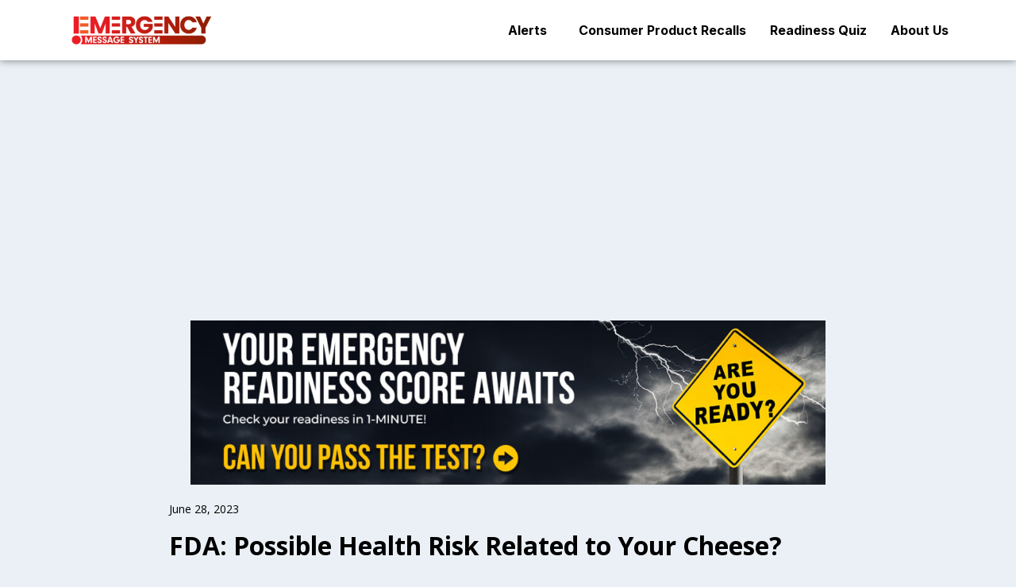

--- FILE ---
content_type: text/html; charset=utf-8
request_url: https://www.google.com/recaptcha/api2/aframe
body_size: 268
content:
<!DOCTYPE HTML><html><head><meta http-equiv="content-type" content="text/html; charset=UTF-8"></head><body><script nonce="Vg5Lf1c6txvHzvSCZaYK2w">/** Anti-fraud and anti-abuse applications only. See google.com/recaptcha */ try{var clients={'sodar':'https://pagead2.googlesyndication.com/pagead/sodar?'};window.addEventListener("message",function(a){try{if(a.source===window.parent){var b=JSON.parse(a.data);var c=clients[b['id']];if(c){var d=document.createElement('img');d.src=c+b['params']+'&rc='+(localStorage.getItem("rc::a")?sessionStorage.getItem("rc::b"):"");window.document.body.appendChild(d);sessionStorage.setItem("rc::e",parseInt(sessionStorage.getItem("rc::e")||0)+1);localStorage.setItem("rc::h",'1768983920679');}}}catch(b){}});window.parent.postMessage("_grecaptcha_ready", "*");}catch(b){}</script></body></html>

--- FILE ---
content_type: text/css
request_url: https://emergencymessagesystem.com/wp-content/uploads/elementor/css/post-6.css
body_size: 527
content:
.elementor-6 .elementor-element.elementor-element-5eb104f:not(.elementor-motion-effects-element-type-background), .elementor-6 .elementor-element.elementor-element-5eb104f > .elementor-motion-effects-container > .elementor-motion-effects-layer{background-color:#FFFFFF;}.elementor-6 .elementor-element.elementor-element-5eb104f{box-shadow:0px 0px 10px 0px rgba(0,0,0,0.5);transition:background 0.3s, border 0.3s, border-radius 0.3s, box-shadow 0.3s;}.elementor-6 .elementor-element.elementor-element-5eb104f > .elementor-background-overlay{transition:background 0.3s, border-radius 0.3s, opacity 0.3s;}.elementor-bc-flex-widget .elementor-6 .elementor-element.elementor-element-f2a3124.elementor-column .elementor-widget-wrap{align-items:center;}.elementor-6 .elementor-element.elementor-element-f2a3124.elementor-column.elementor-element[data-element_type="column"] > .elementor-widget-wrap.elementor-element-populated{align-content:center;align-items:center;}.elementor-6 .elementor-element.elementor-element-f2a3124 > .elementor-element-populated{padding:20px 20px 20px 20px;}.elementor-6 .elementor-element.elementor-element-7852456{text-align:left;}.elementor-6 .elementor-element.elementor-element-7852456 img{width:177px;height:36px;}.elementor-bc-flex-widget .elementor-6 .elementor-element.elementor-element-c3b22eb.elementor-column .elementor-widget-wrap{align-items:center;}.elementor-6 .elementor-element.elementor-element-c3b22eb.elementor-column.elementor-element[data-element_type="column"] > .elementor-widget-wrap.elementor-element-populated{align-content:center;align-items:center;}.elementor-6 .elementor-element.elementor-element-c3b22eb > .elementor-element-populated{padding:0px 0px 0px 0px;}.elementor-6 .elementor-element.elementor-element-d9d7586 .hfe-nav-menu__toggle{margin:0 auto;}.elementor-6 .elementor-element.elementor-element-d9d7586 .menu-item a.hfe-menu-item{padding-left:15px;padding-right:15px;}.elementor-6 .elementor-element.elementor-element-d9d7586 .menu-item a.hfe-sub-menu-item{padding-left:calc( 15px + 20px );padding-right:15px;}.elementor-6 .elementor-element.elementor-element-d9d7586 .hfe-nav-menu__layout-vertical .menu-item ul ul a.hfe-sub-menu-item{padding-left:calc( 15px + 40px );padding-right:15px;}.elementor-6 .elementor-element.elementor-element-d9d7586 .hfe-nav-menu__layout-vertical .menu-item ul ul ul a.hfe-sub-menu-item{padding-left:calc( 15px + 60px );padding-right:15px;}.elementor-6 .elementor-element.elementor-element-d9d7586 .hfe-nav-menu__layout-vertical .menu-item ul ul ul ul a.hfe-sub-menu-item{padding-left:calc( 15px + 80px );padding-right:15px;}.elementor-6 .elementor-element.elementor-element-d9d7586 .menu-item a.hfe-menu-item, .elementor-6 .elementor-element.elementor-element-d9d7586 .menu-item a.hfe-sub-menu-item{padding-top:15px;padding-bottom:15px;}.elementor-6 .elementor-element.elementor-element-d9d7586 a.hfe-menu-item, .elementor-6 .elementor-element.elementor-element-d9d7586 a.hfe-sub-menu-item{font-family:"Inter", Sans-serif;font-size:16px;font-weight:700;}.elementor-6 .elementor-element.elementor-element-d9d7586 .menu-item a.hfe-menu-item, .elementor-6 .elementor-element.elementor-element-d9d7586 .sub-menu a.hfe-sub-menu-item{color:#000000;}.elementor-6 .elementor-element.elementor-element-d9d7586 .menu-item a.hfe-menu-item:hover,
								.elementor-6 .elementor-element.elementor-element-d9d7586 .sub-menu a.hfe-sub-menu-item:hover,
								.elementor-6 .elementor-element.elementor-element-d9d7586 .menu-item.current-menu-item a.hfe-menu-item,
								.elementor-6 .elementor-element.elementor-element-d9d7586 .menu-item a.hfe-menu-item.highlighted,
								.elementor-6 .elementor-element.elementor-element-d9d7586 .menu-item a.hfe-menu-item:focus{color:#000000;}.elementor-6 .elementor-element.elementor-element-d9d7586 .hfe-nav-menu-layout:not(.hfe-pointer__framed) .menu-item.parent a.hfe-menu-item:before,
								.elementor-6 .elementor-element.elementor-element-d9d7586 .hfe-nav-menu-layout:not(.hfe-pointer__framed) .menu-item.parent a.hfe-menu-item:after{background-color:#000000;}.elementor-6 .elementor-element.elementor-element-d9d7586 .hfe-nav-menu-layout:not(.hfe-pointer__framed) .menu-item.parent .sub-menu .hfe-has-submenu-container a:after{background-color:unset;}.elementor-6 .elementor-element.elementor-element-d9d7586 .hfe-pointer__framed .menu-item.parent a.hfe-menu-item:before,
								.elementor-6 .elementor-element.elementor-element-d9d7586 .hfe-pointer__framed .menu-item.parent a.hfe-menu-item:after{border-color:#000000;}.elementor-6 .elementor-element.elementor-element-d9d7586 .sub-menu,
								.elementor-6 .elementor-element.elementor-element-d9d7586 nav.hfe-dropdown,
								.elementor-6 .elementor-element.elementor-element-d9d7586 nav.hfe-dropdown-expandible,
								.elementor-6 .elementor-element.elementor-element-d9d7586 nav.hfe-dropdown .menu-item a.hfe-menu-item,
								.elementor-6 .elementor-element.elementor-element-d9d7586 nav.hfe-dropdown .menu-item a.hfe-sub-menu-item{background-color:#fff;}.elementor-6 .elementor-element.elementor-element-d9d7586 ul.sub-menu{width:220px;}.elementor-6 .elementor-element.elementor-element-d9d7586 .sub-menu a.hfe-sub-menu-item,
						 .elementor-6 .elementor-element.elementor-element-d9d7586 nav.hfe-dropdown li a.hfe-menu-item,
						 .elementor-6 .elementor-element.elementor-element-d9d7586 nav.hfe-dropdown li a.hfe-sub-menu-item,
						 .elementor-6 .elementor-element.elementor-element-d9d7586 nav.hfe-dropdown-expandible li a.hfe-menu-item,
						 .elementor-6 .elementor-element.elementor-element-d9d7586 nav.hfe-dropdown-expandible li a.hfe-sub-menu-item{padding-top:15px;padding-bottom:15px;}.elementor-6 .elementor-element.elementor-element-d9d7586 .sub-menu li.menu-item:not(:last-child),
						.elementor-6 .elementor-element.elementor-element-d9d7586 nav.hfe-dropdown li.menu-item:not(:last-child),
						.elementor-6 .elementor-element.elementor-element-d9d7586 nav.hfe-dropdown-expandible li.menu-item:not(:last-child){border-bottom-style:solid;border-bottom-color:#c4c4c4;border-bottom-width:1px;}@media(max-width:767px){.elementor-6 .elementor-element.elementor-element-f2a3124{width:70%;}.elementor-6 .elementor-element.elementor-element-c3b22eb{width:20%;z-index:99;}.elementor-6 .elementor-element.elementor-element-d9d7586{width:var( --container-widget-width, 149px );max-width:149px;--container-widget-width:149px;--container-widget-flex-grow:0;}}@media(min-width:768px){.elementor-6 .elementor-element.elementor-element-f2a3124{width:30%;}.elementor-6 .elementor-element.elementor-element-c3b22eb{width:70%;}}

--- FILE ---
content_type: text/css
request_url: https://emergencymessagesystem.com/wp-content/uploads/elementor/css/post-4880.css
body_size: 43
content:
.elementor-4880 .elementor-element.elementor-element-af49708:not(.elementor-motion-effects-element-type-background) > .elementor-widget-wrap, .elementor-4880 .elementor-element.elementor-element-af49708 > .elementor-widget-wrap > .elementor-motion-effects-container > .elementor-motion-effects-layer{background-color:#FFFFFF;}.elementor-4880 .elementor-element.elementor-element-af49708 > .elementor-element-populated{transition:background 0.3s, border 0.3s, border-radius 0.3s, box-shadow 0.3s;}.elementor-4880 .elementor-element.elementor-element-af49708 > .elementor-element-populated > .elementor-background-overlay{transition:background 0.3s, border-radius 0.3s, opacity 0.3s;}.elementor-4880 .elementor-element.elementor-element-9300917{text-align:left;}.elementor-4880 .elementor-element.elementor-element-86690f3 .elementor-menu-toggle{margin:0 auto;}.elementor-4880 .elementor-element.elementor-element-86690f3 .elementor-nav-menu .elementor-item{font-family:"Roboto", Sans-serif;font-weight:600;}.elementor-4880 .elementor-element.elementor-element-86690f3 .elementor-nav-menu--main .elementor-item{color:#7A7A7A;fill:#7A7A7A;}.elementor-4880 .elementor-element.elementor-element-86690f3 .elementor-nav-menu--main .elementor-item:hover,
					.elementor-4880 .elementor-element.elementor-element-86690f3 .elementor-nav-menu--main .elementor-item.elementor-item-active,
					.elementor-4880 .elementor-element.elementor-element-86690f3 .elementor-nav-menu--main .elementor-item.highlighted,
					.elementor-4880 .elementor-element.elementor-element-86690f3 .elementor-nav-menu--main .elementor-item:focus{color:#000000;fill:#000000;}.elementor-4880 .elementor-element.elementor-element-86690f3 .elementor-nav-menu--main:not(.e--pointer-framed) .elementor-item:before,
					.elementor-4880 .elementor-element.elementor-element-86690f3 .elementor-nav-menu--main:not(.e--pointer-framed) .elementor-item:after{background-color:#000000;}.elementor-4880 .elementor-element.elementor-element-86690f3 .e--pointer-framed .elementor-item:before,
					.elementor-4880 .elementor-element.elementor-element-86690f3 .e--pointer-framed .elementor-item:after{border-color:#000000;}.elementor-4880 .elementor-element.elementor-element-86690f3 .elementor-nav-menu--main .elementor-item.elementor-item-active{color:#000000;}.elementor-4880 .elementor-element.elementor-element-86690f3 .elementor-nav-menu--main:not(.e--pointer-framed) .elementor-item.elementor-item-active:before,
					.elementor-4880 .elementor-element.elementor-element-86690f3 .elementor-nav-menu--main:not(.e--pointer-framed) .elementor-item.elementor-item-active:after{background-color:#000000;}.elementor-4880 .elementor-element.elementor-element-86690f3 .e--pointer-framed .elementor-item.elementor-item-active:before,
					.elementor-4880 .elementor-element.elementor-element-86690f3 .e--pointer-framed .elementor-item.elementor-item-active:after{border-color:#000000;}.elementor-4880 .elementor-element.elementor-element-86690f3 .elementor-nav-menu--dropdown a, .elementor-4880 .elementor-element.elementor-element-86690f3 .elementor-menu-toggle{color:#7A7A7A;}.elementor-4880 .elementor-element.elementor-element-86690f3 .elementor-nav-menu--dropdown{background-color:#FFFFFF;}.elementor-4880 .elementor-element.elementor-element-86690f3 .elementor-nav-menu--dropdown .elementor-item, .elementor-4880 .elementor-element.elementor-element-86690f3 .elementor-nav-menu--dropdown  .elementor-sub-item{font-family:"Roboto", Sans-serif;font-weight:500;}@media(min-width:768px){.elementor-4880 .elementor-element.elementor-element-af49708{width:100%;}.elementor-4880 .elementor-element.elementor-element-37aad2e{width:20%;}.elementor-4880 .elementor-element.elementor-element-a4d9109{width:80%;}}

--- FILE ---
content_type: text/css
request_url: https://emergencymessagesystem.com/wp-content/uploads/elementor/css/post-4884.css
body_size: -185
content:
.elementor-4884 .elementor-element.elementor-element-60d2922 .elementor-menu-toggle{margin:0 auto;}.elementor-4884 .elementor-element.elementor-element-60d2922 .elementor-nav-menu .elementor-item{font-family:"Roboto", Sans-serif;font-size:12px;font-weight:400;}.elementor-4884 .elementor-element.elementor-element-60d2922 .elementor-nav-menu--main .elementor-item{color:#7A7A7A;fill:#7A7A7A;}.elementor-4884 .elementor-element.elementor-element-60d2922 .elementor-nav-menu--main .elementor-item:hover,
					.elementor-4884 .elementor-element.elementor-element-60d2922 .elementor-nav-menu--main .elementor-item.elementor-item-active,
					.elementor-4884 .elementor-element.elementor-element-60d2922 .elementor-nav-menu--main .elementor-item.highlighted,
					.elementor-4884 .elementor-element.elementor-element-60d2922 .elementor-nav-menu--main .elementor-item:focus{color:#000000;fill:#000000;}.elementor-4884 .elementor-element.elementor-element-60d2922 .elementor-nav-menu--main:not(.e--pointer-framed) .elementor-item:before,
					.elementor-4884 .elementor-element.elementor-element-60d2922 .elementor-nav-menu--main:not(.e--pointer-framed) .elementor-item:after{background-color:#000000;}.elementor-4884 .elementor-element.elementor-element-60d2922 .e--pointer-framed .elementor-item:before,
					.elementor-4884 .elementor-element.elementor-element-60d2922 .e--pointer-framed .elementor-item:after{border-color:#000000;}.elementor-4884 .elementor-element.elementor-element-ab6a72b{text-align:center;font-family:"Roboto", Sans-serif;font-size:12px;font-weight:400;}

--- FILE ---
content_type: text/css
request_url: https://emergencymessagesystem.com/wp-content/uploads/elementor/css/post-323.css
body_size: 188
content:
.elementor-323 .elementor-element.elementor-element-67948d09 > .elementor-container{max-width:875px;}.elementor-323 .elementor-element.elementor-element-67948d09{margin-top:40px;margin-bottom:40px;}.elementor-323 .elementor-element.elementor-element-39982665 > .elementor-element-populated{padding:0px 0px 0px 0px;}.elementor-323 .elementor-element.elementor-element-ba9b6ab .elementor-icon-list-items:not(.elementor-inline-items) .elementor-icon-list-item:not(:last-child){padding-bottom:calc(0px/2);}.elementor-323 .elementor-element.elementor-element-ba9b6ab .elementor-icon-list-items:not(.elementor-inline-items) .elementor-icon-list-item:not(:first-child){margin-top:calc(0px/2);}.elementor-323 .elementor-element.elementor-element-ba9b6ab .elementor-icon-list-items.elementor-inline-items .elementor-icon-list-item{margin-right:calc(0px/2);margin-left:calc(0px/2);}.elementor-323 .elementor-element.elementor-element-ba9b6ab .elementor-icon-list-items.elementor-inline-items{margin-right:calc(-0px/2);margin-left:calc(-0px/2);}body.rtl .elementor-323 .elementor-element.elementor-element-ba9b6ab .elementor-icon-list-items.elementor-inline-items .elementor-icon-list-item:after{left:calc(-0px/2);}body:not(.rtl) .elementor-323 .elementor-element.elementor-element-ba9b6ab .elementor-icon-list-items.elementor-inline-items .elementor-icon-list-item:after{right:calc(-0px/2);}.elementor-323 .elementor-element.elementor-element-ba9b6ab .elementor-icon-list-icon{width:0px;}.elementor-323 .elementor-element.elementor-element-ba9b6ab .elementor-icon-list-icon i{font-size:0px;}.elementor-323 .elementor-element.elementor-element-ba9b6ab .elementor-icon-list-icon svg{--e-icon-list-icon-size:0px;}body:not(.rtl) .elementor-323 .elementor-element.elementor-element-ba9b6ab .elementor-icon-list-text{padding-left:0px;}body.rtl .elementor-323 .elementor-element.elementor-element-ba9b6ab .elementor-icon-list-text{padding-right:0px;}.elementor-323 .elementor-element.elementor-element-ba9b6ab .elementor-icon-list-text, .elementor-323 .elementor-element.elementor-element-ba9b6ab .elementor-icon-list-text a{color:#000000;}.elementor-323 .elementor-element.elementor-element-ba9b6ab .elementor-icon-list-item{font-family:"Open Sans", Sans-serif;font-size:14px;font-weight:400;}.elementor-323 .elementor-element.elementor-element-ba9b6ab > .elementor-widget-container{padding:0px 10px 0px 10px;}.elementor-323 .elementor-element.elementor-element-527c383 .elementor-heading-title{color:#000000;font-family:"Open Sans", Sans-serif;font-size:32px;font-weight:700;}.elementor-323 .elementor-element.elementor-element-527c383 > .elementor-widget-container{padding:0px 10px 0px 10px;}.elementor-323 .elementor-element.elementor-element-5969a241{text-align:left;}.elementor-323 .elementor-element.elementor-element-5969a241 img{width:100%;}.elementor-323 .elementor-element.elementor-element-5969a241 > .elementor-widget-container{padding:10px 10px 10px 10px;}.elementor-323 .elementor-element.elementor-element-282ed96{color:#000000;font-family:"Open Sans", Sans-serif;font-size:18px;font-weight:400;}.elementor-323 .elementor-element.elementor-element-a9e039d .elementor-button{font-family:"Open Sans", Sans-serif;font-size:16px;font-weight:600;background-color:#CA1817;}.elementor-323 .elementor-element.elementor-element-a9e039d > .elementor-widget-container{padding:10px 10px 10px 10px;}@media(max-width:767px){.elementor-323 .elementor-element.elementor-element-ba9b6ab .elementor-icon-list-item{font-size:15px;}}/* Start custom CSS for theme-post-content, class: .elementor-element-282ed96 */.elementor-323 .elementor-element.elementor-element-282ed96 p {
    color: #000;
}/* End custom CSS */

--- FILE ---
content_type: application/javascript
request_url: https://whatif-assets-cdn.s3.amazonaws.com/static/c4rmedia/privacy_update/form_components_condensed.js
body_size: 900091
content:
(function(){const t=document.createElement("link").relList;if(t&&t.supports&&t.supports("modulepreload"))return;for(const n of document.querySelectorAll('link[rel="modulepreload"]'))i(n);new MutationObserver(n=>{for(const s of n)if(s.type==="childList")for(const l of s.addedNodes)l.tagName==="LINK"&&l.rel==="modulepreload"&&i(l)}).observe(document,{childList:!0,subtree:!0});function o(n){const s={};return n.integrity&&(s.integrity=n.integrity),n.referrerPolicy&&(s.referrerPolicy=n.referrerPolicy),n.crossOrigin==="use-credentials"?s.credentials="include":n.crossOrigin==="anonymous"?s.credentials="omit":s.credentials="same-origin",s}function i(n){if(n.ep)return;n.ep=!0;const s=o(n);fetch(n.href,s)}})();/**
* @vue/shared v3.5.10
* (c) 2018-present Yuxi (Evan) You and Vue contributors
* @license MIT
**//*! #__NO_SIDE_EFFECTS__ */function gi(e){const t=Object.create(null);for(const o of e.split(","))t[o]=1;return o=>o in t}const Te={},yo=[],kt=()=>{},Ss=()=>!1,ga=e=>e.charCodeAt(0)===111&&e.charCodeAt(1)===110&&(e.charCodeAt(2)>122||e.charCodeAt(2)<97),bi=e=>e.startsWith("onUpdate:"),je=Object.assign,wi=(e,t)=>{const o=e.indexOf(t);o>-1&&e.splice(o,1)},Cs=Object.prototype.hasOwnProperty,ye=(e,t)=>Cs.call(e,t),G=Array.isArray,go=e=>ba(e)==="[object Map]",Qr=e=>ba(e)==="[object Set]",_=e=>typeof e=="function",Ee=e=>typeof e=="string",Gt=e=>typeof e=="symbol",Re=e=>e!==null&&typeof e=="object",Xr=e=>(Re(e)||_(e))&&_(e.then)&&_(e.catch),en=Object.prototype.toString,ba=e=>en.call(e),xs=e=>ba(e).slice(8,-1),wa=e=>ba(e)==="[object Object]",vi=e=>Ee(e)&&e!=="NaN"&&e[0]!=="-"&&""+parseInt(e,10)===e,Po=gi(",key,ref,ref_for,ref_key,onVnodeBeforeMount,onVnodeMounted,onVnodeBeforeUpdate,onVnodeUpdated,onVnodeBeforeUnmount,onVnodeUnmounted"),va=e=>{const t=Object.create(null);return o=>t[o]||(t[o]=e(o))},Is=/-(\w)/g,tt=va(e=>e.replace(Is,(t,o)=>o?o.toUpperCase():"")),Rs=/\B([A-Z])/g,vt=va(e=>e.replace(Rs,"-$1").toLowerCase()),Aa=va(e=>e.charAt(0).toUpperCase()+e.slice(1)),Fa=va(e=>e?`on${Aa(e)}`:""),Kt=(e,t)=>!Object.is(e,t),ea=(e,...t)=>{for(let o=0;o<e.length;o++)e[o](...t)},tn=(e,t,o,i=!1)=>{Object.defineProperty(e,t,{configurable:!0,enumerable:!1,writable:i,value:o})},Xa=e=>{const t=parseFloat(e);return isNaN(t)?e:t},Vi=e=>{const t=Ee(e)?Number(e):NaN;return isNaN(t)?e:t};let _i;const on=()=>_i||(_i=typeof globalThis<"u"?globalThis:typeof self<"u"?self:typeof window<"u"?window:typeof global<"u"?global:{});function Ai(e){if(G(e)){const t={};for(let o=0;o<e.length;o++){const i=e[o],n=Ee(i)?Os(i):Ai(i);if(n)for(const s in n)t[s]=n[s]}return t}else if(Ee(e)||Re(e))return e}const ks=/;(?![^(]*\))/g,Ps=/:([^]+)/,Es=/\/\*[^]*?\*\//g;function Os(e){const t={};return e.replace(Es,"").split(ks).forEach(o=>{if(o){const i=o.split(Ps);i.length>1&&(t[i[0].trim()]=i[1].trim())}}),t}function Ti(e){let t="";if(Ee(e))t=e;else if(G(e))for(let o=0;o<e.length;o++){const i=Ti(e[o]);i&&(t+=i+" ")}else if(Re(e))for(const o in e)e[o]&&(t+=o+" ");return t.trim()}const qs="itemscope,allowfullscreen,formnovalidate,ismap,nomodule,novalidate,readonly",Ls=gi(qs);function an(e){return!!e||e===""}const rn=e=>!!(e&&e.__v_isRef===!0),y=e=>Ee(e)?e:e==null?"":G(e)||Re(e)&&(e.toString===en||!_(e.toString))?rn(e)?y(e.value):JSON.stringify(e,nn,2):String(e),nn=(e,t)=>rn(t)?nn(e,t.value):go(t)?{[`Map(${t.size})`]:[...t.entries()].reduce((o,[i,n],s)=>(o[Ua(i,s)+" =>"]=n,o),{})}:Qr(t)?{[`Set(${t.size})`]:[...t.values()].map(o=>Ua(o))}:Gt(t)?Ua(t):Re(t)&&!G(t)&&!wa(t)?String(t):t,Ua=(e,t="")=>{var o;return Gt(e)?`Symbol(${(o=e.description)!=null?o:t})`:e};/**
* @vue/reactivity v3.5.10
* (c) 2018-present Yuxi (Evan) You and Vue contributors
* @license MIT
**/let mt;class zs{constructor(t=!1){this.detached=t,this._active=!0,this.effects=[],this.cleanups=[],this._isPaused=!1,this.parent=mt,!t&&mt&&(this.index=(mt.scopes||(mt.scopes=[])).push(this)-1)}get active(){return this._active}pause(){if(this._active){this._isPaused=!0;let t,o;if(this.scopes)for(t=0,o=this.scopes.length;t<o;t++)this.scopes[t].pause();for(t=0,o=this.effects.length;t<o;t++)this.effects[t].pause()}}resume(){if(this._active&&this._isPaused){this._isPaused=!1;let t,o;if(this.scopes)for(t=0,o=this.scopes.length;t<o;t++)this.scopes[t].resume();for(t=0,o=this.effects.length;t<o;t++)this.effects[t].resume()}}run(t){if(this._active){const o=mt;try{return mt=this,t()}finally{mt=o}}}on(){mt=this}off(){mt=this.parent}stop(t){if(this._active){let o,i;for(o=0,i=this.effects.length;o<i;o++)this.effects[o].stop();for(o=0,i=this.cleanups.length;o<i;o++)this.cleanups[o]();if(this.scopes)for(o=0,i=this.scopes.length;o<i;o++)this.scopes[o].stop(!0);if(!this.detached&&this.parent&&!t){const n=this.parent.scopes.pop();n&&n!==this&&(this.parent.scopes[this.index]=n,n.index=this.index)}this.parent=void 0,this._active=!1}}}function js(){return mt}let Ce;const Ba=new WeakSet;class sn{constructor(t){this.fn=t,this.deps=void 0,this.depsTail=void 0,this.flags=5,this.next=void 0,this.cleanup=void 0,this.scheduler=void 0,mt&&mt.active&&mt.effects.push(this)}pause(){this.flags|=64}resume(){this.flags&64&&(this.flags&=-65,Ba.has(this)&&(Ba.delete(this),this.trigger()))}notify(){this.flags&2&&!(this.flags&32)||this.flags&8||dn(this)}run(){if(!(this.flags&1))return this.fn();this.flags|=2,Qi(this),un(this);const t=Ce,o=St;Ce=this,St=!0;try{return this.fn()}finally{cn(this),Ce=t,St=o,this.flags&=-3}}stop(){if(this.flags&1){for(let t=this.deps;t;t=t.nextDep)Ci(t);this.deps=this.depsTail=void 0,Qi(this),this.onStop&&this.onStop(),this.flags&=-2}}trigger(){this.flags&64?Ba.add(this):this.scheduler?this.scheduler():this.runIfDirty()}runIfDirty(){ei(this)&&this.run()}get dirty(){return ei(this)}}let ln=0,ho;function dn(e){e.flags|=8,e.next=ho,ho=e}function Ni(){ln++}function Si(){if(--ln>0)return;let e;for(;ho;){let t=ho,o;for(;t;)t.flags&1||(t.flags&=-9),t=t.next;for(t=ho,ho=void 0;t;){if(o=t.next,t.next=void 0,t.flags&=-9,t.flags&1)try{t.trigger()}catch(i){e||(e=i)}t=o}}if(e)throw e}function un(e){for(let t=e.deps;t;t=t.nextDep)t.version=-1,t.prevActiveLink=t.dep.activeLink,t.dep.activeLink=t}function cn(e){let t,o=e.depsTail,i=o;for(;i;){const n=i.prevDep;i.version===-1?(i===o&&(o=n),Ci(i),Ds(i)):t=i,i.dep.activeLink=i.prevActiveLink,i.prevActiveLink=void 0,i=n}e.deps=t,e.depsTail=o}function ei(e){for(let t=e.deps;t;t=t.nextDep)if(t.dep.version!==t.version||t.dep.computed&&(pn(t.dep.computed)||t.dep.version!==t.version))return!0;return!!e._dirty}function pn(e){if(e.flags&4&&!(e.flags&16)||(e.flags&=-17,e.globalVersion===Lo))return;e.globalVersion=Lo;const t=e.dep;if(e.flags|=2,t.version>0&&!e.isSSR&&e.deps&&!ei(e)){e.flags&=-3;return}const o=Ce,i=St;Ce=e,St=!0;try{un(e);const n=e.fn(e._value);(t.version===0||Kt(n,e._value))&&(e._value=n,t.version++)}catch(n){throw t.version++,n}finally{Ce=o,St=i,cn(e),e.flags&=-3}}function Ci(e,t=!1){const{dep:o,prevSub:i,nextSub:n}=e;if(i&&(i.nextSub=n,e.prevSub=void 0),n&&(n.prevSub=i,e.nextSub=void 0),o.subs===e&&(o.subs=i),!o.subs&&o.computed){o.computed.flags&=-5;for(let s=o.computed.deps;s;s=s.nextDep)Ci(s,!0)}!t&&!--o.sc&&o.map&&o.map.delete(o.key)}function Ds(e){const{prevDep:t,nextDep:o}=e;t&&(t.nextDep=o,e.prevDep=void 0),o&&(o.prevDep=t,e.nextDep=void 0)}let St=!0;const mn=[];function Jt(){mn.push(St),St=!1}function Vt(){const e=mn.pop();St=e===void 0?!0:e}function Qi(e){const{cleanup:t}=e;if(e.cleanup=void 0,t){const o=Ce;Ce=void 0;try{t()}finally{Ce=o}}}let Lo=0;class Zs{constructor(t,o){this.sub=t,this.dep=o,this.version=o.version,this.nextDep=this.prevDep=this.nextSub=this.prevSub=this.prevActiveLink=void 0}}class xi{constructor(t){this.computed=t,this.version=0,this.activeLink=void 0,this.subs=void 0,this.target=void 0,this.map=void 0,this.key=void 0,this.sc=0}track(t){if(!Ce||!St||Ce===this.computed)return;let o=this.activeLink;if(o===void 0||o.sub!==Ce)o=this.activeLink=new Zs(Ce,this),Ce.deps?(o.prevDep=Ce.depsTail,Ce.depsTail.nextDep=o,Ce.depsTail=o):Ce.deps=Ce.depsTail=o,hn(o);else if(o.version===-1&&(o.version=this.version,o.nextDep)){const i=o.nextDep;i.prevDep=o.prevDep,o.prevDep&&(o.prevDep.nextDep=i),o.prevDep=Ce.depsTail,o.nextDep=void 0,Ce.depsTail.nextDep=o,Ce.depsTail=o,Ce.deps===o&&(Ce.deps=i)}return o}trigger(t){this.version++,Lo++,this.notify(t)}notify(t){Ni();try{for(let o=this.subs;o;o=o.prevSub)o.sub.notify()&&o.sub.dep.notify()}finally{Si()}}}function hn(e){if(e.dep.sc++,e.sub.flags&4){const t=e.dep.computed;if(t&&!e.dep.subs){t.flags|=20;for(let i=t.deps;i;i=i.nextDep)hn(i)}const o=e.dep.subs;o!==e&&(e.prevSub=o,o&&(o.nextSub=e)),e.dep.subs=e}}const ia=new WeakMap,ao=Symbol(""),ti=Symbol(""),zo=Symbol("");function Ve(e,t,o){if(St&&Ce){let i=ia.get(e);i||ia.set(e,i=new Map);let n=i.get(o);n||(i.set(o,n=new xi),n.target=e,n.map=i,n.key=o),n.track()}}function Zt(e,t,o,i,n,s){const l=ia.get(e);if(!l){Lo++;return}const d=u=>{u&&u.trigger()};if(Ni(),t==="clear")l.forEach(d);else{const u=G(e),h=u&&vi(o);if(u&&o==="length"){const m=Number(i);l.forEach((p,a)=>{(a==="length"||a===zo||!Gt(a)&&a>=m)&&d(p)})}else switch(o!==void 0&&d(l.get(o)),h&&d(l.get(zo)),t){case"add":u?h&&d(l.get("length")):(d(l.get(ao)),go(e)&&d(l.get(ti)));break;case"delete":u||(d(l.get(ao)),go(e)&&d(l.get(ti)));break;case"set":go(e)&&d(l.get(ao));break}}Si()}function Fs(e,t){const o=ia.get(e);return o&&o.get(t)}function uo(e){const t=ge(e);return t===e?t:(Ve(t,"iterate",zo),At(e)?t:t.map(Je))}function Ta(e){return Ve(e=ge(e),"iterate",zo),e}const Us={__proto__:null,[Symbol.iterator](){return Ma(this,Symbol.iterator,Je)},concat(...e){return uo(this).concat(...e.map(t=>G(t)?uo(t):t))},entries(){return Ma(this,"entries",e=>(e[1]=Je(e[1]),e))},every(e,t){return qt(this,"every",e,t,void 0,arguments)},filter(e,t){return qt(this,"filter",e,t,o=>o.map(Je),arguments)},find(e,t){return qt(this,"find",e,t,Je,arguments)},findIndex(e,t){return qt(this,"findIndex",e,t,void 0,arguments)},findLast(e,t){return qt(this,"findLast",e,t,Je,arguments)},findLastIndex(e,t){return qt(this,"findLastIndex",e,t,void 0,arguments)},forEach(e,t){return qt(this,"forEach",e,t,void 0,arguments)},includes(...e){return Wa(this,"includes",e)},indexOf(...e){return Wa(this,"indexOf",e)},join(e){return uo(this).join(e)},lastIndexOf(...e){return Wa(this,"lastIndexOf",e)},map(e,t){return qt(this,"map",e,t,void 0,arguments)},pop(){return xo(this,"pop")},push(...e){return xo(this,"push",e)},reduce(e,...t){return Xi(this,"reduce",e,t)},reduceRight(e,...t){return Xi(this,"reduceRight",e,t)},shift(){return xo(this,"shift")},some(e,t){return qt(this,"some",e,t,void 0,arguments)},splice(...e){return xo(this,"splice",e)},toReversed(){return uo(this).toReversed()},toSorted(e){return uo(this).toSorted(e)},toSpliced(...e){return uo(this).toSpliced(...e)},unshift(...e){return xo(this,"unshift",e)},values(){return Ma(this,"values",Je)}};function Ma(e,t,o){const i=Ta(e),n=i[t]();return i!==e&&!At(e)&&(n._next=n.next,n.next=()=>{const s=n._next();return s.value&&(s.value=o(s.value)),s}),n}const Bs=Array.prototype;function qt(e,t,o,i,n,s){const l=Ta(e),d=l!==e&&!At(e),u=l[t];if(u!==Bs[t]){const p=u.apply(e,s);return d?Je(p):p}let h=o;l!==e&&(d?h=function(p,a){return o.call(this,Je(p),a,e)}:o.length>2&&(h=function(p,a){return o.call(this,p,a,e)}));const m=u.call(l,h,i);return d&&n?n(m):m}function Xi(e,t,o,i){const n=Ta(e);let s=o;return n!==e&&(At(e)?o.length>3&&(s=function(l,d,u){return o.call(this,l,d,u,e)}):s=function(l,d,u){return o.call(this,l,Je(d),u,e)}),n[t](s,...i)}function Wa(e,t,o){const i=ge(e);Ve(i,"iterate",zo);const n=i[t](...o);return(n===-1||n===!1)&&Ei(o[0])?(o[0]=ge(o[0]),i[t](...o)):n}function xo(e,t,o=[]){Jt(),Ni();const i=ge(e)[t].apply(e,o);return Si(),Vt(),i}const Ms=gi("__proto__,__v_isRef,__isVue"),fn=new Set(Object.getOwnPropertyNames(Symbol).filter(e=>e!=="arguments"&&e!=="caller").map(e=>Symbol[e]).filter(Gt));function Ws(e){Gt(e)||(e=String(e));const t=ge(this);return Ve(t,"has",e),t.hasOwnProperty(e)}class yn{constructor(t=!1,o=!1){this._isReadonly=t,this._isShallow=o}get(t,o,i){const n=this._isReadonly,s=this._isShallow;if(o==="__v_isReactive")return!n;if(o==="__v_isReadonly")return n;if(o==="__v_isShallow")return s;if(o==="__v_raw")return i===(n?s?ol:vn:s?wn:bn).get(t)||Object.getPrototypeOf(t)===Object.getPrototypeOf(i)?t:void 0;const l=G(t);if(!n){let u;if(l&&(u=Us[o]))return u;if(o==="hasOwnProperty")return Ws}const d=Reflect.get(t,o,ke(t)?t:i);return(Gt(o)?fn.has(o):Ms(o))||(n||Ve(t,"get",o),s)?d:ke(d)?l&&vi(o)?d:d.value:Re(d)?n?ki(d):io(d):d}}class gn extends yn{constructor(t=!1){super(!1,t)}set(t,o,i,n){let s=t[o];if(!this._isShallow){const u=ro(s);if(!At(i)&&!ro(i)&&(s=ge(s),i=ge(i)),!G(t)&&ke(s)&&!ke(i))return u?!1:(s.value=i,!0)}const l=G(t)&&vi(o)?Number(o)<t.length:ye(t,o),d=Reflect.set(t,o,i,ke(t)?t:n);return t===ge(n)&&(l?Kt(i,s)&&Zt(t,"set",o,i):Zt(t,"add",o,i)),d}deleteProperty(t,o){const i=ye(t,o);t[o];const n=Reflect.deleteProperty(t,o);return n&&i&&Zt(t,"delete",o,void 0),n}has(t,o){const i=Reflect.has(t,o);return(!Gt(o)||!fn.has(o))&&Ve(t,"has",o),i}ownKeys(t){return Ve(t,"iterate",G(t)?"length":ao),Reflect.ownKeys(t)}}class Ys extends yn{constructor(t=!1){super(!0,t)}set(t,o){return!0}deleteProperty(t,o){return!0}}const Hs=new gn,Ks=new Ys,$s=new gn(!0);const Ii=e=>e,Na=e=>Reflect.getPrototypeOf(e);function Ho(e,t,o=!1,i=!1){e=e.__v_raw;const n=ge(e),s=ge(t);o||(Kt(t,s)&&Ve(n,"get",t),Ve(n,"get",s));const{has:l}=Na(n),d=i?Ii:o?Oi:Je;if(l.call(n,t))return d(e.get(t));if(l.call(n,s))return d(e.get(s));e!==n&&e.get(t)}function Ko(e,t=!1){const o=this.__v_raw,i=ge(o),n=ge(e);return t||(Kt(e,n)&&Ve(i,"has",e),Ve(i,"has",n)),e===n?o.has(e):o.has(e)||o.has(n)}function $o(e,t=!1){return e=e.__v_raw,!t&&Ve(ge(e),"iterate",ao),Reflect.get(e,"size",e)}function er(e,t=!1){!t&&!At(e)&&!ro(e)&&(e=ge(e));const o=ge(this);return Na(o).has.call(o,e)||(o.add(e),Zt(o,"add",e,e)),this}function tr(e,t,o=!1){!o&&!At(t)&&!ro(t)&&(t=ge(t));const i=ge(this),{has:n,get:s}=Na(i);let l=n.call(i,e);l||(e=ge(e),l=n.call(i,e));const d=s.call(i,e);return i.set(e,t),l?Kt(t,d)&&Zt(i,"set",e,t):Zt(i,"add",e,t),this}function or(e){const t=ge(this),{has:o,get:i}=Na(t);let n=o.call(t,e);n||(e=ge(e),n=o.call(t,e)),i&&i.call(t,e);const s=t.delete(e);return n&&Zt(t,"delete",e,void 0),s}function ar(){const e=ge(this),t=e.size!==0,o=e.clear();return t&&Zt(e,"clear",void 0,void 0),o}function Go(e,t){return function(i,n){const s=this,l=s.__v_raw,d=ge(l),u=t?Ii:e?Oi:Je;return!e&&Ve(d,"iterate",ao),l.forEach((h,m)=>i.call(n,u(h),u(m),s))}}function Jo(e,t,o){return function(...i){const n=this.__v_raw,s=ge(n),l=go(s),d=e==="entries"||e===Symbol.iterator&&l,u=e==="keys"&&l,h=n[e](...i),m=o?Ii:t?Oi:Je;return!t&&Ve(s,"iterate",u?ti:ao),{next(){const{value:p,done:a}=h.next();return a?{value:p,done:a}:{value:d?[m(p[0]),m(p[1])]:m(p),done:a}},[Symbol.iterator](){return this}}}}function Mt(e){return function(...t){return e==="delete"?!1:e==="clear"?void 0:this}}function Gs(){const e={get(s){return Ho(this,s)},get size(){return $o(this)},has:Ko,add:er,set:tr,delete:or,clear:ar,forEach:Go(!1,!1)},t={get(s){return Ho(this,s,!1,!0)},get size(){return $o(this)},has:Ko,add(s){return er.call(this,s,!0)},set(s,l){return tr.call(this,s,l,!0)},delete:or,clear:ar,forEach:Go(!1,!0)},o={get(s){return Ho(this,s,!0)},get size(){return $o(this,!0)},has(s){return Ko.call(this,s,!0)},add:Mt("add"),set:Mt("set"),delete:Mt("delete"),clear:Mt("clear"),forEach:Go(!0,!1)},i={get(s){return Ho(this,s,!0,!0)},get size(){return $o(this,!0)},has(s){return Ko.call(this,s,!0)},add:Mt("add"),set:Mt("set"),delete:Mt("delete"),clear:Mt("clear"),forEach:Go(!0,!0)};return["keys","values","entries",Symbol.iterator].forEach(s=>{e[s]=Jo(s,!1,!1),o[s]=Jo(s,!0,!1),t[s]=Jo(s,!1,!0),i[s]=Jo(s,!0,!0)}),[e,o,t,i]}const[Js,Vs,_s,Qs]=Gs();function Ri(e,t){const o=t?e?Qs:_s:e?Vs:Js;return(i,n,s)=>n==="__v_isReactive"?!e:n==="__v_isReadonly"?e:n==="__v_raw"?i:Reflect.get(ye(o,n)&&n in i?o:i,n,s)}const Xs={get:Ri(!1,!1)},el={get:Ri(!1,!0)},tl={get:Ri(!0,!1)};const bn=new WeakMap,wn=new WeakMap,vn=new WeakMap,ol=new WeakMap;function al(e){switch(e){case"Object":case"Array":return 1;case"Map":case"Set":case"WeakMap":case"WeakSet":return 2;default:return 0}}function il(e){return e.__v_skip||!Object.isExtensible(e)?0:al(xs(e))}function io(e){return ro(e)?e:Pi(e,!1,Hs,Xs,bn)}function rl(e){return Pi(e,!1,$s,el,wn)}function ki(e){return Pi(e,!0,Ks,tl,vn)}function Pi(e,t,o,i,n){if(!Re(e)||e.__v_raw&&!(t&&e.__v_isReactive))return e;const s=n.get(e);if(s)return s;const l=il(e);if(l===0)return e;const d=new Proxy(e,l===2?i:o);return n.set(e,d),d}function bo(e){return ro(e)?bo(e.__v_raw):!!(e&&e.__v_isReactive)}function ro(e){return!!(e&&e.__v_isReadonly)}function At(e){return!!(e&&e.__v_isShallow)}function Ei(e){return e?!!e.__v_raw:!1}function ge(e){const t=e&&e.__v_raw;return t?ge(t):e}function nl(e){return!ye(e,"__v_skip")&&Object.isExtensible(e)&&tn(e,"__v_skip",!0),e}const Je=e=>Re(e)?io(e):e,Oi=e=>Re(e)?ki(e):e;function ke(e){return e?e.__v_isRef===!0:!1}function ze(e){return An(e,!1)}function sl(e){return An(e,!0)}function An(e,t){return ke(e)?e:new ll(e,t)}class ll{constructor(t,o){this.dep=new xi,this.__v_isRef=!0,this.__v_isShallow=!1,this._rawValue=o?t:ge(t),this._value=o?t:Je(t),this.__v_isShallow=o}get value(){return this.dep.track(),this._value}set value(t){const o=this._rawValue,i=this.__v_isShallow||At(t)||ro(t);t=i?t:ge(t),Kt(t,o)&&(this._rawValue=t,this._value=i?t:Je(t),this.dep.trigger())}}function c(e){return ke(e)?e.value:e}function ue(e){return _(e)?e():c(e)}const dl={get:(e,t,o)=>t==="__v_raw"?e:c(Reflect.get(e,t,o)),set:(e,t,o,i)=>{const n=e[t];return ke(n)&&!ke(o)?(n.value=o,!0):Reflect.set(e,t,o,i)}};function Tn(e){return bo(e)?e:new Proxy(e,dl)}class ul{constructor(t,o,i){this._object=t,this._key=o,this._defaultValue=i,this.__v_isRef=!0,this._value=void 0}get value(){const t=this._object[this._key];return this._value=t===void 0?this._defaultValue:t}set value(t){this._object[this._key]=t}get dep(){return Fs(ge(this._object),this._key)}}class cl{constructor(t){this._getter=t,this.__v_isRef=!0,this.__v_isReadonly=!0,this._value=void 0}get value(){return this._value=this._getter()}}function eo(e,t,o){return ke(e)?e:_(e)?new cl(e):Re(e)&&arguments.length>1?pl(e,t,o):ze(e)}function pl(e,t,o){const i=e[t];return ke(i)?i:new ul(e,t,o)}class ml{constructor(t,o,i){this.fn=t,this.setter=o,this._value=void 0,this.dep=new xi(this),this.__v_isRef=!0,this.deps=void 0,this.depsTail=void 0,this.flags=16,this.globalVersion=Lo-1,this.next=void 0,this.effect=this,this.__v_isReadonly=!o,this.isSSR=i}notify(){if(this.flags|=16,!(this.flags&8)&&Ce!==this)return dn(this),!0}get value(){const t=this.dep.track();return pn(this),t&&(t.version=this.dep.version),this._value}set value(t){this.setter&&this.setter(t)}}function hl(e,t,o=!1){let i,n;return _(e)?i=e:(i=e.get,n=e.set),new ml(i,n,o)}const Vo={},ra=new WeakMap;let Xt;function fl(e,t=!1,o=Xt){if(o){let i=ra.get(o);i||ra.set(o,i=[]),i.push(e)}}function yl(e,t,o=Te){const{immediate:i,deep:n,once:s,scheduler:l,augmentJob:d,call:u}=o,h=F=>n?F:At(F)||n===!1||n===0?Dt(F,1):Dt(F);let m,p,a,f,T=!1,N=!1;if(ke(e)?(p=()=>e.value,T=At(e)):bo(e)?(p=()=>h(e),T=!0):G(e)?(N=!0,T=e.some(F=>bo(F)||At(F)),p=()=>e.map(F=>{if(ke(F))return F.value;if(bo(F))return h(F);if(_(F))return u?u(F,2):F()})):_(e)?t?p=u?()=>u(e,2):e:p=()=>{if(a){Jt();try{a()}finally{Vt()}}const F=Xt;Xt=m;try{return u?u(e,3,[f]):e(f)}finally{Xt=F}}:p=kt,t&&n){const F=p,ee=n===!0?1/0:n;p=()=>Dt(F(),ee)}const I=js(),B=()=>{m.stop(),I&&wi(I.effects,m)};if(s&&t){const F=t;t=(...ee)=>{F(...ee),B()}}let H=N?new Array(e.length).fill(Vo):Vo;const se=F=>{if(!(!(m.flags&1)||!m.dirty&&!F))if(t){const ee=m.run();if(n||T||(N?ee.some((Se,pe)=>Kt(Se,H[pe])):Kt(ee,H))){a&&a();const Se=Xt;Xt=m;try{const pe=[ee,H===Vo?void 0:N&&H[0]===Vo?[]:H,f];u?u(t,3,pe):t(...pe),H=ee}finally{Xt=Se}}}else m.run()};return d&&d(se),m=new sn(p),m.scheduler=l?()=>l(se,!1):se,f=F=>fl(F,!1,m),a=m.onStop=()=>{const F=ra.get(m);if(F){if(u)u(F,4);else for(const ee of F)ee();ra.delete(m)}},t?i?se(!0):H=m.run():l?l(se.bind(null,!0),!0):m.run(),B.pause=m.pause.bind(m),B.resume=m.resume.bind(m),B.stop=B,B}function Dt(e,t=1/0,o){if(t<=0||!Re(e)||e.__v_skip||(o=o||new Set,o.has(e)))return e;if(o.add(e),t--,ke(e))Dt(e.value,t,o);else if(G(e))for(let i=0;i<e.length;i++)Dt(e[i],t,o);else if(Qr(e)||go(e))e.forEach(i=>{Dt(i,t,o)});else if(wa(e)){for(const i in e)Dt(e[i],t,o);for(const i of Object.getOwnPropertySymbols(e))Object.prototype.propertyIsEnumerable.call(e,i)&&Dt(e[i],t,o)}return e}/**
* @vue/runtime-core v3.5.10
* (c) 2018-present Yuxi (Evan) You and Vue contributors
* @license MIT
**/function Uo(e,t,o,i){try{return i?e(...i):e()}catch(n){Sa(n,t,o)}}function Et(e,t,o,i){if(_(e)){const n=Uo(e,t,o,i);return n&&Xr(n)&&n.catch(s=>{Sa(s,t,o)}),n}if(G(e)){const n=[];for(let s=0;s<e.length;s++)n.push(Et(e[s],t,o,i));return n}}function Sa(e,t,o,i=!0){const n=t?t.vnode:null,{errorHandler:s,throwUnhandledErrorInProduction:l}=t&&t.appContext.config||Te;if(t){let d=t.parent;const u=t.proxy,h=`https://vuejs.org/error-reference/#runtime-${o}`;for(;d;){const m=d.ec;if(m){for(let p=0;p<m.length;p++)if(m[p](e,u,h)===!1)return}d=d.parent}if(s){Jt(),Uo(s,null,10,[e,u,h]),Vt();return}}gl(e,o,n,i,l)}function gl(e,t,o,i=!0,n=!1){if(n)throw e;console.error(e)}let jo=!1,oi=!1;const et=[];let xt=0;const wo=[];let Wt=null,po=0;const Nn=Promise.resolve();let qi=null;function wt(e){const t=qi||Nn;return e?t.then(this?e.bind(this):e):t}function bl(e){let t=jo?xt+1:0,o=et.length;for(;t<o;){const i=t+o>>>1,n=et[i],s=Do(n);s<e||s===e&&n.flags&2?t=i+1:o=i}return t}function Li(e){if(!(e.flags&1)){const t=Do(e),o=et[et.length-1];!o||!(e.flags&2)&&t>=Do(o)?et.push(e):et.splice(bl(t),0,e),e.flags|=1,Sn()}}function Sn(){!jo&&!oi&&(oi=!0,qi=Nn.then(xn))}function wl(e){G(e)?wo.push(...e):Wt&&e.id===-1?Wt.splice(po+1,0,e):e.flags&1||(wo.push(e),e.flags|=1),Sn()}function ir(e,t,o=jo?xt+1:0){for(;o<et.length;o++){const i=et[o];if(i&&i.flags&2){if(e&&i.id!==e.uid)continue;et.splice(o,1),o--,i.flags&4&&(i.flags&=-2),i(),i.flags&4||(i.flags&=-2)}}}function Cn(e){if(wo.length){const t=[...new Set(wo)].sort((o,i)=>Do(o)-Do(i));if(wo.length=0,Wt){Wt.push(...t);return}for(Wt=t,po=0;po<Wt.length;po++){const o=Wt[po];o.flags&4&&(o.flags&=-2),o.flags&8||o(),o.flags&=-2}Wt=null,po=0}}const Do=e=>e.id==null?e.flags&2?-1:1/0:e.id;function xn(e){oi=!1,jo=!0;try{for(xt=0;xt<et.length;xt++){const t=et[xt];t&&!(t.flags&8)&&(t.flags&4&&(t.flags&=-2),Uo(t,t.i,t.i?15:14),t.flags&4||(t.flags&=-2))}}finally{for(;xt<et.length;xt++){const t=et[xt];t&&(t.flags&=-2)}xt=0,et.length=0,Cn(),jo=!1,qi=null,(et.length||wo.length)&&xn()}}let ut=null,In=null;function na(e){const t=ut;return ut=e,In=e&&e.type.__scopeId||null,t}function Fe(e,t=ut,o){if(!t||e._n)return e;const i=(...n)=>{i._d&&hr(-1);const s=na(t);let l;try{l=e(...n)}finally{na(s),i._d&&hr(1)}return l};return i._n=!0,i._c=!0,i._d=!0,i}function rr(e,t){if(ut===null)return e;const o=Ea(ut),i=e.dirs||(e.dirs=[]);for(let n=0;n<t.length;n++){let[s,l,d,u=Te]=t[n];s&&(_(s)&&(s={mounted:s,updated:s}),s.deep&&Dt(l),i.push({dir:s,instance:o,value:l,oldValue:void 0,arg:d,modifiers:u}))}return e}function _t(e,t,o,i){const n=e.dirs,s=t&&t.dirs;for(let l=0;l<n.length;l++){const d=n[l];s&&(d.oldValue=s[l].value);let u=d.dir[i];u&&(Jt(),Et(u,o,8,[e.el,d,e,t]),Vt())}}const vl=Symbol("_vte"),Al=e=>e.__isTeleport;function zi(e,t){e.shapeFlag&6&&e.component?(e.transition=t,zi(e.component.subTree,t)):e.shapeFlag&128?(e.ssContent.transition=t.clone(e.ssContent),e.ssFallback.transition=t.clone(e.ssFallback)):e.transition=t}/*! #__NO_SIDE_EFFECTS__ */function Ca(e,t){return _(e)?je({name:e.name},t,{setup:e}):e}function Rn(e){e.ids=[e.ids[0]+e.ids[2]+++"-",0,0]}function ai(e,t,o,i,n=!1){if(G(e)){e.forEach((T,N)=>ai(T,t&&(G(t)?t[N]:t),o,i,n));return}if(Eo(i)&&!n)return;const s=i.shapeFlag&4?Ea(i.component):i.el,l=n?null:s,{i:d,r:u}=e,h=t&&t.r,m=d.refs===Te?d.refs={}:d.refs,p=d.setupState,a=ge(p),f=p===Te?()=>!1:T=>ye(a,T);if(h!=null&&h!==u&&(Ee(h)?(m[h]=null,f(h)&&(p[h]=null)):ke(h)&&(h.value=null)),_(u))Uo(u,d,12,[l,m]);else{const T=Ee(u),N=ke(u);if(T||N){const I=()=>{if(e.f){const B=T?f(u)?p[u]:m[u]:u.value;n?G(B)&&wi(B,s):G(B)?B.includes(s)||B.push(s):T?(m[u]=[s],f(u)&&(p[u]=m[u])):(u.value=[s],e.k&&(m[e.k]=u.value))}else T?(m[u]=l,f(u)&&(p[u]=l)):N&&(u.value=l,e.k&&(m[e.k]=l))};l?(I.id=-1,pt(I,o)):I()}}}const Eo=e=>!!e.type.__asyncLoader,kn=e=>e.type.__isKeepAlive;function Tl(e,t){Pn(e,"a",t)}function Nl(e,t){Pn(e,"da",t)}function Pn(e,t,o=Ke){const i=e.__wdc||(e.__wdc=()=>{let n=o;for(;n;){if(n.isDeactivated)return;n=n.parent}return e()});if(xa(t,i,o),o){let n=o.parent;for(;n&&n.parent;)kn(n.parent.vnode)&&Sl(i,t,o,n),n=n.parent}}function Sl(e,t,o,i){const n=xa(t,e,i,!0);On(()=>{wi(i[t],n)},o)}function xa(e,t,o=Ke,i=!1){if(o){const n=o[e]||(o[e]=[]),s=t.__weh||(t.__weh=(...l)=>{Jt();const d=Bo(o),u=Et(t,o,e,l);return d(),Vt(),u});return i?n.unshift(s):n.push(s),s}}const Ut=e=>(t,o=Ke)=>{(!Pa||e==="sp")&&xa(e,(...i)=>t(...i),o)},Cl=Ut("bm"),Ue=Ut("m"),xl=Ut("bu"),Il=Ut("u"),En=Ut("bum"),On=Ut("um"),Rl=Ut("sp"),kl=Ut("rtg"),Pl=Ut("rtc");function El(e,t=Ke){xa("ec",e,t)}const Ol="components",qn=Symbol.for("v-ndc");function ji(e){return Ee(e)?ql(Ol,e,!1)||e:e||qn}function ql(e,t,o=!0,i=!1){const n=ut||Ke;if(n){const s=n.type;{const d=vd(s,!1);if(d&&(d===t||d===tt(t)||d===Aa(tt(t))))return s}const l=nr(n[e]||s[e],t)||nr(n.appContext[e],t);return!l&&i?s:l}}function nr(e,t){return e&&(e[t]||e[tt(t)]||e[Aa(tt(t))])}function Me(e,t,o,i){let n;const s=o,l=G(e);if(l||Ee(e)){const d=l&&bo(e);let u=!1;d&&(u=!At(e),e=Ta(e)),n=new Array(e.length);for(let h=0,m=e.length;h<m;h++)n[h]=t(u?Je(e[h]):e[h],h,void 0,s)}else if(typeof e=="number"){n=new Array(e);for(let d=0;d<e;d++)n[d]=t(d+1,d,void 0,s)}else if(Re(e))if(e[Symbol.iterator])n=Array.from(e,(d,u)=>t(d,u,void 0,s));else{const d=Object.keys(e);n=new Array(d.length);for(let u=0,h=d.length;u<h;u++){const m=d[u];n[u]=t(e[m],m,u,s)}}else n=[];return n}const ii=e=>e?Qn(e)?Ea(e):ii(e.parent):null,Oo=je(Object.create(null),{$:e=>e,$el:e=>e.vnode.el,$data:e=>e.data,$props:e=>e.props,$attrs:e=>e.attrs,$slots:e=>e.slots,$refs:e=>e.refs,$parent:e=>ii(e.parent),$root:e=>ii(e.root),$host:e=>e.ce,$emit:e=>e.emit,$options:e=>Di(e),$forceUpdate:e=>e.f||(e.f=()=>{Li(e.update)}),$nextTick:e=>e.n||(e.n=wt.bind(e.proxy)),$watch:e=>td.bind(e)}),Ya=(e,t)=>e!==Te&&!e.__isScriptSetup&&ye(e,t),Ll={get({_:e},t){if(t==="__v_skip")return!0;const{ctx:o,setupState:i,data:n,props:s,accessCache:l,type:d,appContext:u}=e;let h;if(t[0]!=="$"){const f=l[t];if(f!==void 0)switch(f){case 1:return i[t];case 2:return n[t];case 4:return o[t];case 3:return s[t]}else{if(Ya(i,t))return l[t]=1,i[t];if(n!==Te&&ye(n,t))return l[t]=2,n[t];if((h=e.propsOptions[0])&&ye(h,t))return l[t]=3,s[t];if(o!==Te&&ye(o,t))return l[t]=4,o[t];ri&&(l[t]=0)}}const m=Oo[t];let p,a;if(m)return t==="$attrs"&&Ve(e.attrs,"get",""),m(e);if((p=d.__cssModules)&&(p=p[t]))return p;if(o!==Te&&ye(o,t))return l[t]=4,o[t];if(a=u.config.globalProperties,ye(a,t))return a[t]},set({_:e},t,o){const{data:i,setupState:n,ctx:s}=e;return Ya(n,t)?(n[t]=o,!0):i!==Te&&ye(i,t)?(i[t]=o,!0):ye(e.props,t)||t[0]==="$"&&t.slice(1)in e?!1:(s[t]=o,!0)},has({_:{data:e,setupState:t,accessCache:o,ctx:i,appContext:n,propsOptions:s}},l){let d;return!!o[l]||e!==Te&&ye(e,l)||Ya(t,l)||(d=s[0])&&ye(d,l)||ye(i,l)||ye(Oo,l)||ye(n.config.globalProperties,l)},defineProperty(e,t,o){return o.get!=null?e._.accessCache[t]=0:ye(o,"value")&&this.set(e,t,o.value,null),Reflect.defineProperty(e,t,o)}};function sr(e){return G(e)?e.reduce((t,o)=>(t[o]=null,t),{}):e}let ri=!0;function zl(e){const t=Di(e),o=e.proxy,i=e.ctx;ri=!1,t.beforeCreate&&lr(t.beforeCreate,e,"bc");const{data:n,computed:s,methods:l,watch:d,provide:u,inject:h,created:m,beforeMount:p,mounted:a,beforeUpdate:f,updated:T,activated:N,deactivated:I,beforeDestroy:B,beforeUnmount:H,destroyed:se,unmounted:F,render:ee,renderTracked:Se,renderTriggered:pe,errorCaptured:Oe,serverPrefetch:be,expose:re,inheritAttrs:te,components:qe,directives:He,filters:Le}=t;if(h&&jl(h,i,null),l)for(const K in l){const oe=l[K];_(oe)&&(i[K]=oe.bind(o))}if(n){const K=n.call(o,o);Re(K)&&(e.data=io(K))}if(ri=!0,s)for(const K in s){const oe=s[K],$e=_(oe)?oe.bind(o,o):_(oe.get)?oe.get.bind(o,o):kt,Ot=!_(oe)&&_(oe.set)?oe.set.bind(o):kt,it=he({get:$e,set:Ot});Object.defineProperty(i,K,{enumerable:!0,configurable:!0,get:()=>it.value,set:ct=>it.value=ct})}if(d)for(const K in d)Ln(d[K],i,o,K);if(u){const K=_(u)?u.call(o):u;Reflect.ownKeys(K).forEach(oe=>{Zi(oe,K[oe])})}m&&lr(m,e,"c");function V(K,oe){G(oe)?oe.forEach($e=>K($e.bind(o))):oe&&K(oe.bind(o))}if(V(Cl,p),V(Ue,a),V(xl,f),V(Il,T),V(Tl,N),V(Nl,I),V(El,Oe),V(Pl,Se),V(kl,pe),V(En,H),V(On,F),V(Rl,be),G(re))if(re.length){const K=e.exposed||(e.exposed={});re.forEach(oe=>{Object.defineProperty(K,oe,{get:()=>o[oe],set:$e=>o[oe]=$e})})}else e.exposed||(e.exposed={});ee&&e.render===kt&&(e.render=ee),te!=null&&(e.inheritAttrs=te),qe&&(e.components=qe),He&&(e.directives=He),be&&Rn(e)}function jl(e,t,o=kt){G(e)&&(e=ni(e));for(const i in e){const n=e[i];let s;Re(n)?"default"in n?s=Ao(n.from||i,n.default,!0):s=Ao(n.from||i):s=Ao(n),ke(s)?Object.defineProperty(t,i,{enumerable:!0,configurable:!0,get:()=>s.value,set:l=>s.value=l}):t[i]=s}}function lr(e,t,o){Et(G(e)?e.map(i=>i.bind(t.proxy)):e.bind(t.proxy),t,o)}function Ln(e,t,o,i){let n=i.includes(".")?$n(o,i):()=>o[i];if(Ee(e)){const s=t[e];_(s)&&Pt(n,s)}else if(_(e))Pt(n,e.bind(o));else if(Re(e))if(G(e))e.forEach(s=>Ln(s,t,o,i));else{const s=_(e.handler)?e.handler.bind(o):t[e.handler];_(s)&&Pt(n,s,e)}}function Di(e){const t=e.type,{mixins:o,extends:i}=t,{mixins:n,optionsCache:s,config:{optionMergeStrategies:l}}=e.appContext,d=s.get(t);let u;return d?u=d:!n.length&&!o&&!i?u=t:(u={},n.length&&n.forEach(h=>sa(u,h,l,!0)),sa(u,t,l)),Re(t)&&s.set(t,u),u}function sa(e,t,o,i=!1){const{mixins:n,extends:s}=t;s&&sa(e,s,o,!0),n&&n.forEach(l=>sa(e,l,o,!0));for(const l in t)if(!(i&&l==="expose")){const d=Dl[l]||o&&o[l];e[l]=d?d(e[l],t[l]):t[l]}return e}const Dl={data:dr,props:ur,emits:ur,methods:Ro,computed:Ro,beforeCreate:Xe,created:Xe,beforeMount:Xe,mounted:Xe,beforeUpdate:Xe,updated:Xe,beforeDestroy:Xe,beforeUnmount:Xe,destroyed:Xe,unmounted:Xe,activated:Xe,deactivated:Xe,errorCaptured:Xe,serverPrefetch:Xe,components:Ro,directives:Ro,watch:Fl,provide:dr,inject:Zl};function dr(e,t){return t?e?function(){return je(_(e)?e.call(this,this):e,_(t)?t.call(this,this):t)}:t:e}function Zl(e,t){return Ro(ni(e),ni(t))}function ni(e){if(G(e)){const t={};for(let o=0;o<e.length;o++)t[e[o]]=e[o];return t}return e}function Xe(e,t){return e?[...new Set([].concat(e,t))]:t}function Ro(e,t){return e?je(Object.create(null),e,t):t}function ur(e,t){return e?G(e)&&G(t)?[...new Set([...e,...t])]:je(Object.create(null),sr(e),sr(t??{})):t}function Fl(e,t){if(!e)return t;if(!t)return e;const o=je(Object.create(null),e);for(const i in t)o[i]=Xe(e[i],t[i]);return o}function zn(){return{app:null,config:{isNativeTag:Ss,performance:!1,globalProperties:{},optionMergeStrategies:{},errorHandler:void 0,warnHandler:void 0,compilerOptions:{}},mixins:[],components:{},directives:{},provides:Object.create(null),optionsCache:new WeakMap,propsCache:new WeakMap,emitsCache:new WeakMap}}let Ul=0;function Bl(e,t){return function(i,n=null){_(i)||(i=je({},i)),n!=null&&!Re(n)&&(n=null);const s=zn(),l=new WeakSet,d=[];let u=!1;const h=s.app={_uid:Ul++,_component:i,_props:n,_container:null,_context:s,_instance:null,version:Td,get config(){return s.config},set config(m){},use(m,...p){return l.has(m)||(m&&_(m.install)?(l.add(m),m.install(h,...p)):_(m)&&(l.add(m),m(h,...p))),h},mixin(m){return s.mixins.includes(m)||s.mixins.push(m),h},component(m,p){return p?(s.components[m]=p,h):s.components[m]},directive(m,p){return p?(s.directives[m]=p,h):s.directives[m]},mount(m,p,a){if(!u){const f=h._ceVNode||ie(i,n);return f.appContext=s,a===!0?a="svg":a===!1&&(a=void 0),p&&t?t(f,m):e(f,m,a),u=!0,h._container=m,m.__vue_app__=h,Ea(f.component)}},onUnmount(m){d.push(m)},unmount(){u&&(Et(d,h._instance,16),e(null,h._container),delete h._container.__vue_app__)},provide(m,p){return s.provides[m]=p,h},runWithContext(m){const p=vo;vo=h;try{return m()}finally{vo=p}}};return h}}let vo=null;function Zi(e,t){if(Ke){let o=Ke.provides;const i=Ke.parent&&Ke.parent.provides;i===o&&(o=Ke.provides=Object.create(i)),o[e]=t}}function Ao(e,t,o=!1){const i=Ke||ut;if(i||vo){const n=vo?vo._context.provides:i?i.parent==null?i.vnode.appContext&&i.vnode.appContext.provides:i.parent.provides:void 0;if(n&&e in n)return n[e];if(arguments.length>1)return o&&_(t)?t.call(i&&i.proxy):t}}const jn={},Dn=()=>Object.create(jn),Zn=e=>Object.getPrototypeOf(e)===jn;function Ml(e,t,o,i=!1){const n={},s=Dn();e.propsDefaults=Object.create(null),Fn(e,t,n,s);for(const l in e.propsOptions[0])l in n||(n[l]=void 0);o?e.props=i?n:rl(n):e.type.props?e.props=n:e.props=s,e.attrs=s}function Wl(e,t,o,i){const{props:n,attrs:s,vnode:{patchFlag:l}}=e,d=ge(n),[u]=e.propsOptions;let h=!1;if((i||l>0)&&!(l&16)){if(l&8){const m=e.vnode.dynamicProps;for(let p=0;p<m.length;p++){let a=m[p];if(Ia(e.emitsOptions,a))continue;const f=t[a];if(u)if(ye(s,a))f!==s[a]&&(s[a]=f,h=!0);else{const T=tt(a);n[T]=si(u,d,T,f,e,!1)}else f!==s[a]&&(s[a]=f,h=!0)}}}else{Fn(e,t,n,s)&&(h=!0);let m;for(const p in d)(!t||!ye(t,p)&&((m=vt(p))===p||!ye(t,m)))&&(u?o&&(o[p]!==void 0||o[m]!==void 0)&&(n[p]=si(u,d,p,void 0,e,!0)):delete n[p]);if(s!==d)for(const p in s)(!t||!ye(t,p))&&(delete s[p],h=!0)}h&&Zt(e.attrs,"set","")}function Fn(e,t,o,i){const[n,s]=e.propsOptions;let l=!1,d;if(t)for(let u in t){if(Po(u))continue;const h=t[u];let m;n&&ye(n,m=tt(u))?!s||!s.includes(m)?o[m]=h:(d||(d={}))[m]=h:Ia(e.emitsOptions,u)||(!(u in i)||h!==i[u])&&(i[u]=h,l=!0)}if(s){const u=ge(o),h=d||Te;for(let m=0;m<s.length;m++){const p=s[m];o[p]=si(n,u,p,h[p],e,!ye(h,p))}}return l}function si(e,t,o,i,n,s){const l=e[o];if(l!=null){const d=ye(l,"default");if(d&&i===void 0){const u=l.default;if(l.type!==Function&&!l.skipFactory&&_(u)){const{propsDefaults:h}=n;if(o in h)i=h[o];else{const m=Bo(n);i=h[o]=u.call(null,t),m()}}else i=u;n.ce&&n.ce._setProp(o,i)}l[0]&&(s&&!d?i=!1:l[1]&&(i===""||i===vt(o))&&(i=!0))}return i}const Yl=new WeakMap;function Un(e,t,o=!1){const i=o?Yl:t.propsCache,n=i.get(e);if(n)return n;const s=e.props,l={},d=[];let u=!1;if(!_(e)){const m=p=>{u=!0;const[a,f]=Un(p,t,!0);je(l,a),f&&d.push(...f)};!o&&t.mixins.length&&t.mixins.forEach(m),e.extends&&m(e.extends),e.mixins&&e.mixins.forEach(m)}if(!s&&!u)return Re(e)&&i.set(e,yo),yo;if(G(s))for(let m=0;m<s.length;m++){const p=tt(s[m]);cr(p)&&(l[p]=Te)}else if(s)for(const m in s){const p=tt(m);if(cr(p)){const a=s[m],f=l[p]=G(a)||_(a)?{type:a}:je({},a),T=f.type;let N=!1,I=!0;if(G(T))for(let B=0;B<T.length;++B){const H=T[B],se=_(H)&&H.name;if(se==="Boolean"){N=!0;break}else se==="String"&&(I=!1)}else N=_(T)&&T.name==="Boolean";f[0]=N,f[1]=I,(N||ye(f,"default"))&&d.push(p)}}const h=[l,d];return Re(e)&&i.set(e,h),h}function cr(e){return e[0]!=="$"&&!Po(e)}const Bn=e=>e[0]==="_"||e==="$stable",Fi=e=>G(e)?e.map(Rt):[Rt(e)],Hl=(e,t,o)=>{if(t._n)return t;const i=Fe((...n)=>Fi(t(...n)),o);return i._c=!1,i},Mn=(e,t,o)=>{const i=e._ctx;for(const n in e){if(Bn(n))continue;const s=e[n];if(_(s))t[n]=Hl(n,s,i);else if(s!=null){const l=Fi(s);t[n]=()=>l}}},Wn=(e,t)=>{const o=Fi(t);e.slots.default=()=>o},Yn=(e,t,o)=>{for(const i in t)(o||i!=="_")&&(e[i]=t[i])},Kl=(e,t,o)=>{const i=e.slots=Dn();if(e.vnode.shapeFlag&32){const n=t._;n?(Yn(i,t,o),o&&tn(i,"_",n,!0)):Mn(t,i)}else t&&Wn(e,t)},$l=(e,t,o)=>{const{vnode:i,slots:n}=e;let s=!0,l=Te;if(i.shapeFlag&32){const d=t._;d?o&&d===1?s=!1:Yn(n,t,o):(s=!t.$stable,Mn(t,n)),l=t}else t&&(Wn(e,t),l={default:1});if(s)for(const d in n)!Bn(d)&&l[d]==null&&delete n[d]},pt=ld;function Gl(e){return Jl(e)}function Jl(e,t){const o=on();o.__VUE__=!0;const{insert:i,remove:n,patchProp:s,createElement:l,createText:d,createComment:u,setText:h,setElementText:m,parentNode:p,nextSibling:a,setScopeId:f=kt,insertStaticContent:T}=e,N=(g,b,S,O=null,R=null,k=null,L=void 0,z=null,q=!!b.dynamicChildren)=>{if(g===b)return;g&&!Io(g,b)&&(O=Q(g),ct(g,R,k,!0),g=null),b.patchFlag===-2&&(q=!1,b.dynamicChildren=null);const{type:E,ref:Y,shapeFlag:Z}=b;switch(E){case Ra:I(g,b,S,O);break;case no:B(g,b,S,O);break;case ta:g==null&&H(b,S,O,L);break;case ne:qe(g,b,S,O,R,k,L,z,q);break;default:Z&1?ee(g,b,S,O,R,k,L,z,q):Z&6?He(g,b,S,O,R,k,L,z,q):(Z&64||Z&128)&&E.process(g,b,S,O,R,k,L,z,q,Qe)}Y!=null&&R&&ai(Y,g&&g.ref,k,b||g,!b)},I=(g,b,S,O)=>{if(g==null)i(b.el=d(b.children),S,O);else{const R=b.el=g.el;b.children!==g.children&&h(R,b.children)}},B=(g,b,S,O)=>{g==null?i(b.el=u(b.children||""),S,O):b.el=g.el},H=(g,b,S,O)=>{[g.el,g.anchor]=T(g.children,b,S,O,g.el,g.anchor)},se=({el:g,anchor:b},S,O)=>{let R;for(;g&&g!==b;)R=a(g),i(g,S,O),g=R;i(b,S,O)},F=({el:g,anchor:b})=>{let S;for(;g&&g!==b;)S=a(g),n(g),g=S;n(b)},ee=(g,b,S,O,R,k,L,z,q)=>{b.type==="svg"?L="svg":b.type==="math"&&(L="mathml"),g==null?Se(b,S,O,R,k,L,z,q):be(g,b,R,k,L,z,q)},Se=(g,b,S,O,R,k,L,z)=>{let q,E;const{props:Y,shapeFlag:Z,transition:M,dirs:$}=g;if(q=g.el=l(g.type,k,Y&&Y.is,Y),Z&8?m(q,g.children):Z&16&&Oe(g.children,q,null,O,R,Ha(g,k),L,z),$&&_t(g,null,O,"created"),pe(q,g,g.scopeId,L,O),Y){for(const Ae in Y)Ae!=="value"&&!Po(Ae)&&s(q,Ae,null,Y[Ae],k,O);"value"in Y&&s(q,"value",null,Y.value,k),(E=Y.onVnodeBeforeMount)&&Ct(E,O,g)}$&&_t(g,null,O,"beforeMount");const le=Vl(R,M);le&&M.beforeEnter(q),i(q,b,S),((E=Y&&Y.onVnodeMounted)||le||$)&&pt(()=>{E&&Ct(E,O,g),le&&M.enter(q),$&&_t(g,null,O,"mounted")},R)},pe=(g,b,S,O,R)=>{if(S&&f(g,S),O)for(let k=0;k<O.length;k++)f(g,O[k]);if(R){let k=R.subTree;if(b===k||Jn(k.type)&&(k.ssContent===b||k.ssFallback===b)){const L=R.vnode;pe(g,L,L.scopeId,L.slotScopeIds,R.parent)}}},Oe=(g,b,S,O,R,k,L,z,q=0)=>{for(let E=q;E<g.length;E++){const Y=g[E]=z?Yt(g[E]):Rt(g[E]);N(null,Y,b,S,O,R,k,L,z)}},be=(g,b,S,O,R,k,L)=>{const z=b.el=g.el;let{patchFlag:q,dynamicChildren:E,dirs:Y}=b;q|=g.patchFlag&16;const Z=g.props||Te,M=b.props||Te;let $;if(S&&Qt(S,!1),($=M.onVnodeBeforeUpdate)&&Ct($,S,b,g),Y&&_t(b,g,S,"beforeUpdate"),S&&Qt(S,!0),(Z.innerHTML&&M.innerHTML==null||Z.textContent&&M.textContent==null)&&m(z,""),E?re(g.dynamicChildren,E,z,S,O,Ha(b,R),k):L||oe(g,b,z,null,S,O,Ha(b,R),k,!1),q>0){if(q&16)te(z,Z,M,S,R);else if(q&2&&Z.class!==M.class&&s(z,"class",null,M.class,R),q&4&&s(z,"style",Z.style,M.style,R),q&8){const le=b.dynamicProps;for(let Ae=0;Ae<le.length;Ae++){const w=le[Ae],A=Z[w],x=M[w];(x!==A||w==="value")&&s(z,w,A,x,R,S)}}q&1&&g.children!==b.children&&m(z,b.children)}else!L&&E==null&&te(z,Z,M,S,R);(($=M.onVnodeUpdated)||Y)&&pt(()=>{$&&Ct($,S,b,g),Y&&_t(b,g,S,"updated")},O)},re=(g,b,S,O,R,k,L)=>{for(let z=0;z<b.length;z++){const q=g[z],E=b[z],Y=q.el&&(q.type===ne||!Io(q,E)||q.shapeFlag&70)?p(q.el):S;N(q,E,Y,null,O,R,k,L,!0)}},te=(g,b,S,O,R)=>{if(b!==S){if(b!==Te)for(const k in b)!Po(k)&&!(k in S)&&s(g,k,b[k],null,R,O);for(const k in S){if(Po(k))continue;const L=S[k],z=b[k];L!==z&&k!=="value"&&s(g,k,z,L,R,O)}"value"in S&&s(g,"value",b.value,S.value,R)}},qe=(g,b,S,O,R,k,L,z,q)=>{const E=b.el=g?g.el:d(""),Y=b.anchor=g?g.anchor:d("");let{patchFlag:Z,dynamicChildren:M,slotScopeIds:$}=b;$&&(z=z?z.concat($):$),g==null?(i(E,S,O),i(Y,S,O),Oe(b.children||[],S,Y,R,k,L,z,q)):Z>0&&Z&64&&M&&g.dynamicChildren?(re(g.dynamicChildren,M,S,R,k,L,z),(b.key!=null||R&&b===R.subTree)&&Hn(g,b,!0)):oe(g,b,S,Y,R,k,L,z,q)},He=(g,b,S,O,R,k,L,z,q)=>{b.slotScopeIds=z,g==null?b.shapeFlag&512?R.ctx.activate(b,S,O,L,q):Le(b,S,O,R,k,L,q):De(g,b,q)},Le=(g,b,S,O,R,k,L)=>{const z=g.component=fd(g,O,R);if(kn(g)&&(z.ctx.renderer=Qe),yd(z,!1,L),z.asyncDep){if(R&&R.registerDep(z,V,L),!g.el){const q=z.subTree=ie(no);B(null,q,b,S)}}else V(z,g,b,S,R,k,L)},De=(g,b,S)=>{const O=b.component=g.component;if(nd(g,b,S))if(O.asyncDep&&!O.asyncResolved){K(O,b,S);return}else O.next=b,O.update();else b.el=g.el,O.vnode=b},V=(g,b,S,O,R,k,L)=>{const z=()=>{if(g.isMounted){let{next:Z,bu:M,u:$,parent:le,vnode:Ae}=g;{const U=Kn(g);if(U){Z&&(Z.el=Ae.el,K(g,Z,L)),U.asyncDep.then(()=>{g.isUnmounted||z()});return}}let w=Z,A;Qt(g,!1),Z?(Z.el=Ae.el,K(g,Z,L)):Z=Ae,M&&ea(M),(A=Z.props&&Z.props.onVnodeBeforeUpdate)&&Ct(A,le,Z,Ae),Qt(g,!0);const x=Ka(g),j=g.subTree;g.subTree=x,N(j,x,p(j.el),Q(j),g,R,k),Z.el=x.el,w===null&&sd(g,x.el),$&&pt($,R),(A=Z.props&&Z.props.onVnodeUpdated)&&pt(()=>Ct(A,le,Z,Ae),R)}else{let Z;const{el:M,props:$}=b,{bm:le,m:Ae,parent:w,root:A,type:x}=g,j=Eo(b);if(Qt(g,!1),le&&ea(le),!j&&(Z=$&&$.onVnodeBeforeMount)&&Ct(Z,w,b),Qt(g,!0),M&&gt){const U=()=>{g.subTree=Ka(g),gt(M,g.subTree,g,R,null)};j&&x.__asyncHydrate?x.__asyncHydrate(M,g,U):U()}else{A.ce&&A.ce._injectChildStyle(x);const U=g.subTree=Ka(g);N(null,U,S,O,g,R,k),b.el=U.el}if(Ae&&pt(Ae,R),!j&&(Z=$&&$.onVnodeMounted)){const U=b;pt(()=>Ct(Z,w,U),R)}(b.shapeFlag&256||w&&Eo(w.vnode)&&w.vnode.shapeFlag&256)&&g.a&&pt(g.a,R),g.isMounted=!0,b=S=O=null}};g.scope.on();const q=g.effect=new sn(z);g.scope.off();const E=g.update=q.run.bind(q),Y=g.job=q.runIfDirty.bind(q);Y.i=g,Y.id=g.uid,q.scheduler=()=>Li(Y),Qt(g,!0),E()},K=(g,b,S)=>{b.component=g;const O=g.vnode.props;g.vnode=b,g.next=null,Wl(g,b.props,O,S),$l(g,b.children,S),Jt(),ir(g),Vt()},oe=(g,b,S,O,R,k,L,z,q=!1)=>{const E=g&&g.children,Y=g?g.shapeFlag:0,Z=b.children,{patchFlag:M,shapeFlag:$}=b;if(M>0){if(M&128){Ot(E,Z,S,O,R,k,L,z,q);return}else if(M&256){$e(E,Z,S,O,R,k,L,z,q);return}}$&8?(Y&16&&D(E,R,k),Z!==E&&m(S,Z)):Y&16?$&16?Ot(E,Z,S,O,R,k,L,z,q):D(E,R,k,!0):(Y&8&&m(S,""),$&16&&Oe(Z,S,O,R,k,L,z,q))},$e=(g,b,S,O,R,k,L,z,q)=>{g=g||yo,b=b||yo;const E=g.length,Y=b.length,Z=Math.min(E,Y);let M;for(M=0;M<Z;M++){const $=b[M]=q?Yt(b[M]):Rt(b[M]);N(g[M],$,S,null,R,k,L,z,q)}E>Y?D(g,R,k,!0,!1,Z):Oe(b,S,O,R,k,L,z,q,Z)},Ot=(g,b,S,O,R,k,L,z,q)=>{let E=0;const Y=b.length;let Z=g.length-1,M=Y-1;for(;E<=Z&&E<=M;){const $=g[E],le=b[E]=q?Yt(b[E]):Rt(b[E]);if(Io($,le))N($,le,S,null,R,k,L,z,q);else break;E++}for(;E<=Z&&E<=M;){const $=g[Z],le=b[M]=q?Yt(b[M]):Rt(b[M]);if(Io($,le))N($,le,S,null,R,k,L,z,q);else break;Z--,M--}if(E>Z){if(E<=M){const $=M+1,le=$<Y?b[$].el:O;for(;E<=M;)N(null,b[E]=q?Yt(b[E]):Rt(b[E]),S,le,R,k,L,z,q),E++}}else if(E>M)for(;E<=Z;)ct(g[E],R,k,!0),E++;else{const $=E,le=E,Ae=new Map;for(E=le;E<=M;E++){const ae=b[E]=q?Yt(b[E]):Rt(b[E]);ae.key!=null&&Ae.set(ae.key,E)}let w,A=0;const x=M-le+1;let j=!1,U=0;const J=new Array(x);for(E=0;E<x;E++)J[E]=0;for(E=$;E<=Z;E++){const ae=g[E];if(A>=x){ct(ae,R,k,!0);continue}let fe;if(ae.key!=null)fe=Ae.get(ae.key);else for(w=le;w<=M;w++)if(J[w-le]===0&&Io(ae,b[w])){fe=w;break}fe===void 0?ct(ae,R,k,!0):(J[fe-le]=E+1,fe>=U?U=fe:j=!0,N(ae,b[fe],S,null,R,k,L,z,q),A++)}const W=j?_l(J):yo;for(w=W.length-1,E=x-1;E>=0;E--){const ae=le+E,fe=b[ae],Ze=ae+1<Y?b[ae+1].el:O;J[E]===0?N(null,fe,S,Ze,R,k,L,z,q):j&&(w<0||E!==W[w]?it(fe,S,Ze,2):w--)}}},it=(g,b,S,O,R=null)=>{const{el:k,type:L,transition:z,children:q,shapeFlag:E}=g;if(E&6){it(g.component.subTree,b,S,O);return}if(E&128){g.suspense.move(b,S,O);return}if(E&64){L.move(g,b,S,Qe);return}if(L===ne){i(k,b,S);for(let Z=0;Z<q.length;Z++)it(q[Z],b,S,O);i(g.anchor,b,S);return}if(L===ta){se(g,b,S);return}if(O!==2&&E&1&&z)if(O===0)z.beforeEnter(k),i(k,b,S),pt(()=>z.enter(k),R);else{const{leave:Z,delayLeave:M,afterLeave:$}=z,le=()=>i(k,b,S),Ae=()=>{Z(k,()=>{le(),$&&$()})};M?M(k,le,Ae):Ae()}else i(k,b,S)},ct=(g,b,S,O=!1,R=!1)=>{const{type:k,props:L,ref:z,children:q,dynamicChildren:E,shapeFlag:Y,patchFlag:Z,dirs:M,cacheIndex:$}=g;if(Z===-2&&(R=!1),z!=null&&ai(z,null,S,g,!0),$!=null&&(b.renderCache[$]=void 0),Y&256){b.ctx.deactivate(g);return}const le=Y&1&&M,Ae=!Eo(g);let w;if(Ae&&(w=L&&L.onVnodeBeforeUnmount)&&Ct(w,b,g),Y&6)So(g.component,S,O);else{if(Y&128){g.suspense.unmount(S,O);return}le&&_t(g,null,b,"beforeUnmount"),Y&64?g.type.remove(g,b,S,Qe,O):E&&!E.hasOnce&&(k!==ne||Z>0&&Z&64)?D(E,b,S,!1,!0):(k===ne&&Z&384||!R&&Y&16)&&D(q,b,S),O&&Bt(g)}(Ae&&(w=L&&L.onVnodeUnmounted)||le)&&pt(()=>{w&&Ct(w,b,g),le&&_t(g,null,b,"unmounted")},S)},Bt=g=>{const{type:b,el:S,anchor:O,transition:R}=g;if(b===ne){_e(S,O);return}if(b===ta){F(g);return}const k=()=>{n(S),R&&!R.persisted&&R.afterLeave&&R.afterLeave()};if(g.shapeFlag&1&&R&&!R.persisted){const{leave:L,delayLeave:z}=R,q=()=>L(S,k);z?z(g.el,k,q):q()}else k()},_e=(g,b)=>{let S;for(;g!==b;)S=a(g),n(g),g=S;n(b)},So=(g,b,S)=>{const{bum:O,scope:R,job:k,subTree:L,um:z,m:q,a:E}=g;pr(q),pr(E),O&&ea(O),R.stop(),k&&(k.flags|=8,ct(L,g,b,S)),z&&pt(z,b),pt(()=>{g.isUnmounted=!0},b),b&&b.pendingBranch&&!b.isUnmounted&&g.asyncDep&&!g.asyncResolved&&g.suspenseId===b.pendingId&&(b.deps--,b.deps===0&&b.resolve())},D=(g,b,S,O=!1,R=!1,k=0)=>{for(let L=k;L<g.length;L++)ct(g[L],b,S,O,R)},Q=g=>{if(g.shapeFlag&6)return Q(g.component.subTree);if(g.shapeFlag&128)return g.suspense.next();const b=a(g.anchor||g.el),S=b&&b[vl];return S?a(S):b};let Pe=!1;const me=(g,b,S)=>{g==null?b._vnode&&ct(b._vnode,null,null,!0):N(b._vnode||null,g,b,null,null,null,S),b._vnode=g,Pe||(Pe=!0,ir(),Cn(),Pe=!1)},Qe={p:N,um:ct,m:it,r:Bt,mt:Le,mc:Oe,pc:oe,pbc:re,n:Q,o:e};let rt,gt;return{render:me,hydrate:rt,createApp:Bl(me,rt)}}function Ha({type:e,props:t},o){return o==="svg"&&e==="foreignObject"||o==="mathml"&&e==="annotation-xml"&&t&&t.encoding&&t.encoding.includes("html")?void 0:o}function Qt({effect:e,job:t},o){o?(e.flags|=32,t.flags|=4):(e.flags&=-33,t.flags&=-5)}function Vl(e,t){return(!e||e&&!e.pendingBranch)&&t&&!t.persisted}function Hn(e,t,o=!1){const i=e.children,n=t.children;if(G(i)&&G(n))for(let s=0;s<i.length;s++){const l=i[s];let d=n[s];d.shapeFlag&1&&!d.dynamicChildren&&((d.patchFlag<=0||d.patchFlag===32)&&(d=n[s]=Yt(n[s]),d.el=l.el),!o&&d.patchFlag!==-2&&Hn(l,d)),d.type===Ra&&(d.el=l.el)}}function _l(e){const t=e.slice(),o=[0];let i,n,s,l,d;const u=e.length;for(i=0;i<u;i++){const h=e[i];if(h!==0){if(n=o[o.length-1],e[n]<h){t[i]=n,o.push(i);continue}for(s=0,l=o.length-1;s<l;)d=s+l>>1,e[o[d]]<h?s=d+1:l=d;h<e[o[s]]&&(s>0&&(t[i]=o[s-1]),o[s]=i)}}for(s=o.length,l=o[s-1];s-- >0;)o[s]=l,l=t[l];return o}function Kn(e){const t=e.subTree.component;if(t)return t.asyncDep&&!t.asyncResolved?t:Kn(t)}function pr(e){if(e)for(let t=0;t<e.length;t++)e[t].flags|=8}const Ql=Symbol.for("v-scx"),Xl=()=>Ao(Ql);function ed(e,t){return Ui(e,null,t)}function Pt(e,t,o){return Ui(e,t,o)}function Ui(e,t,o=Te){const{immediate:i,deep:n,flush:s,once:l}=o,d=je({},o);let u;if(Pa)if(s==="sync"){const a=Xl();u=a.__watcherHandles||(a.__watcherHandles=[])}else if(!t||i)d.once=!0;else{const a=()=>{};return a.stop=kt,a.resume=kt,a.pause=kt,a}const h=Ke;d.call=(a,f,T)=>Et(a,h,f,T);let m=!1;s==="post"?d.scheduler=a=>{pt(a,h&&h.suspense)}:s!=="sync"&&(m=!0,d.scheduler=(a,f)=>{f?a():Li(a)}),d.augmentJob=a=>{t&&(a.flags|=4),m&&(a.flags|=2,h&&(a.id=h.uid,a.i=h))};const p=yl(e,t,d);return u&&u.push(p),p}function td(e,t,o){const i=this.proxy,n=Ee(e)?e.includes(".")?$n(i,e):()=>i[e]:e.bind(i,i);let s;_(t)?s=t:(s=t.handler,o=t);const l=Bo(this),d=Ui(n,s.bind(i),o);return l(),d}function $n(e,t){const o=t.split(".");return()=>{let i=e;for(let n=0;n<o.length&&i;n++)i=i[o[n]];return i}}const od=(e,t)=>t==="modelValue"||t==="model-value"?e.modelModifiers:e[`${t}Modifiers`]||e[`${tt(t)}Modifiers`]||e[`${vt(t)}Modifiers`];function ad(e,t,...o){if(e.isUnmounted)return;const i=e.vnode.props||Te;let n=o;const s=t.startsWith("update:"),l=s&&od(i,t.slice(7));l&&(l.trim&&(n=o.map(m=>Ee(m)?m.trim():m)),l.number&&(n=o.map(Xa)));let d,u=i[d=Fa(t)]||i[d=Fa(tt(t))];!u&&s&&(u=i[d=Fa(vt(t))]),u&&Et(u,e,6,n);const h=i[d+"Once"];if(h){if(!e.emitted)e.emitted={};else if(e.emitted[d])return;e.emitted[d]=!0,Et(h,e,6,n)}}function Gn(e,t,o=!1){const i=t.emitsCache,n=i.get(e);if(n!==void 0)return n;const s=e.emits;let l={},d=!1;if(!_(e)){const u=h=>{const m=Gn(h,t,!0);m&&(d=!0,je(l,m))};!o&&t.mixins.length&&t.mixins.forEach(u),e.extends&&u(e.extends),e.mixins&&e.mixins.forEach(u)}return!s&&!d?(Re(e)&&i.set(e,null),null):(G(s)?s.forEach(u=>l[u]=null):je(l,s),Re(e)&&i.set(e,l),l)}function Ia(e,t){return!e||!ga(t)?!1:(t=t.slice(2).replace(/Once$/,""),ye(e,t[0].toLowerCase()+t.slice(1))||ye(e,vt(t))||ye(e,t))}function Ka(e){const{type:t,vnode:o,proxy:i,withProxy:n,propsOptions:[s],slots:l,attrs:d,emit:u,render:h,renderCache:m,props:p,data:a,setupState:f,ctx:T,inheritAttrs:N}=e,I=na(e);let B,H;try{if(o.shapeFlag&4){const F=n||i,ee=F;B=Rt(h.call(ee,F,m,p,f,a,T)),H=d}else{const F=t;B=Rt(F.length>1?F(p,{attrs:d,slots:l,emit:u}):F(p,null)),H=t.props?d:id(d)}}catch(F){qo.length=0,Sa(F,e,1),B=ie(no)}let se=B;if(H&&N!==!1){const F=Object.keys(H),{shapeFlag:ee}=se;F.length&&ee&7&&(s&&F.some(bi)&&(H=rd(H,s)),se=To(se,H,!1,!0))}return o.dirs&&(se=To(se,null,!1,!0),se.dirs=se.dirs?se.dirs.concat(o.dirs):o.dirs),o.transition&&zi(se,o.transition),B=se,na(I),B}const id=e=>{let t;for(const o in e)(o==="class"||o==="style"||ga(o))&&((t||(t={}))[o]=e[o]);return t},rd=(e,t)=>{const o={};for(const i in e)(!bi(i)||!(i.slice(9)in t))&&(o[i]=e[i]);return o};function nd(e,t,o){const{props:i,children:n,component:s}=e,{props:l,children:d,patchFlag:u}=t,h=s.emitsOptions;if(t.dirs||t.transition)return!0;if(o&&u>=0){if(u&1024)return!0;if(u&16)return i?mr(i,l,h):!!l;if(u&8){const m=t.dynamicProps;for(let p=0;p<m.length;p++){const a=m[p];if(l[a]!==i[a]&&!Ia(h,a))return!0}}}else return(n||d)&&(!d||!d.$stable)?!0:i===l?!1:i?l?mr(i,l,h):!0:!!l;return!1}function mr(e,t,o){const i=Object.keys(t);if(i.length!==Object.keys(e).length)return!0;for(let n=0;n<i.length;n++){const s=i[n];if(t[s]!==e[s]&&!Ia(o,s))return!0}return!1}function sd({vnode:e,parent:t},o){for(;t;){const i=t.subTree;if(i.suspense&&i.suspense.activeBranch===e&&(i.el=e.el),i===e)(e=t.vnode).el=o,t=t.parent;else break}}const Jn=e=>e.__isSuspense;function ld(e,t){t&&t.pendingBranch?G(e)?t.effects.push(...e):t.effects.push(e):wl(e)}const ne=Symbol.for("v-fgt"),Ra=Symbol.for("v-txt"),no=Symbol.for("v-cmt"),ta=Symbol.for("v-stc"),qo=[];let ft=null;function C(e=!1){qo.push(ft=e?null:[])}function dd(){qo.pop(),ft=qo[qo.length-1]||null}let Zo=1;function hr(e){Zo+=e,e<0&&ft&&(ft.hasOnce=!0)}function Vn(e){return e.dynamicChildren=Zo>0?ft||yo:null,dd(),Zo>0&&ft&&ft.push(e),e}function P(e,t,o,i,n,s){return Vn(r(e,t,o,i,n,s,!0))}function ve(e,t,o,i,n){return Vn(ie(e,t,o,i,n,!0))}function la(e){return e?e.__v_isVNode===!0:!1}function Io(e,t){return e.type===t.type&&e.key===t.key}const _n=({key:e})=>e??null,oa=({ref:e,ref_key:t,ref_for:o})=>(typeof e=="number"&&(e=""+e),e!=null?Ee(e)||ke(e)||_(e)?{i:ut,r:e,k:t,f:!!o}:e:null);function r(e,t=null,o=null,i=0,n=null,s=e===ne?0:1,l=!1,d=!1){const u={__v_isVNode:!0,__v_skip:!0,type:e,props:t,key:t&&_n(t),ref:t&&oa(t),scopeId:In,slotScopeIds:null,children:o,component:null,suspense:null,ssContent:null,ssFallback:null,dirs:null,transition:null,el:null,anchor:null,target:null,targetStart:null,targetAnchor:null,staticCount:0,shapeFlag:s,patchFlag:i,dynamicProps:n,dynamicChildren:null,appContext:null,ctx:ut};return d?(Bi(u,o),s&128&&e.normalize(u)):o&&(u.shapeFlag|=Ee(o)?8:16),Zo>0&&!l&&ft&&(u.patchFlag>0||s&6)&&u.patchFlag!==32&&ft.push(u),u}const ie=ud;function ud(e,t=null,o=null,i=0,n=null,s=!1){if((!e||e===qn)&&(e=no),la(e)){const d=To(e,t,!0);return o&&Bi(d,o),Zo>0&&!s&&ft&&(d.shapeFlag&6?ft[ft.indexOf(e)]=d:ft.push(d)),d.patchFlag=-2,d}if(Ad(e)&&(e=e.__vccOpts),t){t=cd(t);let{class:d,style:u}=t;d&&!Ee(d)&&(t.class=Ti(d)),Re(u)&&(Ei(u)&&!G(u)&&(u=je({},u)),t.style=Ai(u))}const l=Ee(e)?1:Jn(e)?128:Al(e)?64:Re(e)?4:_(e)?2:0;return r(e,t,o,i,n,l,s,!0)}function cd(e){return e?Ei(e)||Zn(e)?je({},e):e:null}function To(e,t,o=!1,i=!1){const{props:n,ref:s,patchFlag:l,children:d,transition:u}=e,h=t?pd(n||{},t):n,m={__v_isVNode:!0,__v_skip:!0,type:e.type,props:h,key:h&&_n(h),ref:t&&t.ref?o&&s?G(s)?s.concat(oa(t)):[s,oa(t)]:oa(t):s,scopeId:e.scopeId,slotScopeIds:e.slotScopeIds,children:d,target:e.target,targetStart:e.targetStart,targetAnchor:e.targetAnchor,staticCount:e.staticCount,shapeFlag:e.shapeFlag,patchFlag:t&&e.type!==ne?l===-1?16:l|16:l,dynamicProps:e.dynamicProps,dynamicChildren:e.dynamicChildren,appContext:e.appContext,dirs:e.dirs,transition:u,component:e.component,suspense:e.suspense,ssContent:e.ssContent&&To(e.ssContent),ssFallback:e.ssFallback&&To(e.ssFallback),el:e.el,anchor:e.anchor,ctx:e.ctx,ce:e.ce};return u&&i&&zi(m,u.clone(m)),m}function v(e=" ",t=0){return ie(Ra,null,e,t)}function ce(e,t){const o=ie(ta,null,e);return o.staticCount=t,o}function X(e="",t=!1){return t?(C(),ve(no,null,e)):ie(no,null,e)}function Rt(e){return e==null||typeof e=="boolean"?ie(no):G(e)?ie(ne,null,e.slice()):la(e)?Yt(e):ie(Ra,null,String(e))}function Yt(e){return e.el===null&&e.patchFlag!==-1||e.memo?e:To(e)}function Bi(e,t){let o=0;const{shapeFlag:i}=e;if(t==null)t=null;else if(G(t))o=16;else if(typeof t=="object")if(i&65){const n=t.default;n&&(n._c&&(n._d=!1),Bi(e,n()),n._c&&(n._d=!0));return}else{o=32;const n=t._;!n&&!Zn(t)?t._ctx=ut:n===3&&ut&&(ut.slots._===1?t._=1:(t._=2,e.patchFlag|=1024))}else _(t)?(t={default:t,_ctx:ut},o=32):(t=String(t),i&64?(o=16,t=[v(t)]):o=8);e.children=t,e.shapeFlag|=o}function pd(...e){const t={};for(let o=0;o<e.length;o++){const i=e[o];for(const n in i)if(n==="class")t.class!==i.class&&(t.class=Ti([t.class,i.class]));else if(n==="style")t.style=Ai([t.style,i.style]);else if(ga(n)){const s=t[n],l=i[n];l&&s!==l&&!(G(s)&&s.includes(l))&&(t[n]=s?[].concat(s,l):l)}else n!==""&&(t[n]=i[n])}return t}function Ct(e,t,o,i=null){Et(e,t,7,[o,i])}const md=zn();let hd=0;function fd(e,t,o){const i=e.type,n=(t?t.appContext:e.appContext)||md,s={uid:hd++,vnode:e,type:i,parent:t,appContext:n,root:null,next:null,subTree:null,effect:null,update:null,job:null,scope:new zs(!0),render:null,proxy:null,exposed:null,exposeProxy:null,withProxy:null,provides:t?t.provides:Object.create(n.provides),ids:t?t.ids:["",0,0],accessCache:null,renderCache:[],components:null,directives:null,propsOptions:Un(i,n),emitsOptions:Gn(i,n),emit:null,emitted:null,propsDefaults:Te,inheritAttrs:i.inheritAttrs,ctx:Te,data:Te,props:Te,attrs:Te,slots:Te,refs:Te,setupState:Te,setupContext:null,suspense:o,suspenseId:o?o.pendingId:0,asyncDep:null,asyncResolved:!1,isMounted:!1,isUnmounted:!1,isDeactivated:!1,bc:null,c:null,bm:null,m:null,bu:null,u:null,um:null,bum:null,da:null,a:null,rtg:null,rtc:null,ec:null,sp:null};return s.ctx={_:s},s.root=t?t.root:s,s.emit=ad.bind(null,s),e.ce&&e.ce(s),s}let Ke=null;const ka=()=>Ke||ut;let da,li;{const e=on(),t=(o,i)=>{let n;return(n=e[o])||(n=e[o]=[]),n.push(i),s=>{n.length>1?n.forEach(l=>l(s)):n[0](s)}};da=t("__VUE_INSTANCE_SETTERS__",o=>Ke=o),li=t("__VUE_SSR_SETTERS__",o=>Pa=o)}const Bo=e=>{const t=Ke;return da(e),e.scope.on(),()=>{e.scope.off(),da(t)}},fr=()=>{Ke&&Ke.scope.off(),da(null)};function Qn(e){return e.vnode.shapeFlag&4}let Pa=!1;function yd(e,t=!1,o=!1){t&&li(t);const{props:i,children:n}=e.vnode,s=Qn(e);Ml(e,i,s,t),Kl(e,n,o);const l=s?gd(e,t):void 0;return t&&li(!1),l}function gd(e,t){const o=e.type;e.accessCache=Object.create(null),e.proxy=new Proxy(e.ctx,Ll);const{setup:i}=o;if(i){const n=e.setupContext=i.length>1?wd(e):null,s=Bo(e);Jt();const l=Uo(i,e,0,[e.props,n]);if(Vt(),s(),Xr(l)){if(Eo(e)||Rn(e),l.then(fr,fr),t)return l.then(d=>{yr(e,d,t)}).catch(d=>{Sa(d,e,0)});e.asyncDep=l}else yr(e,l,t)}else Xn(e,t)}function yr(e,t,o){_(t)?e.type.__ssrInlineRender?e.ssrRender=t:e.render=t:Re(t)&&(e.setupState=Tn(t)),Xn(e,o)}let gr;function Xn(e,t,o){const i=e.type;if(!e.render){if(!t&&gr&&!i.render){const n=i.template||Di(e).template;if(n){const{isCustomElement:s,compilerOptions:l}=e.appContext.config,{delimiters:d,compilerOptions:u}=i,h=je(je({isCustomElement:s,delimiters:d},l),u);i.render=gr(n,h)}}e.render=i.render||kt}{const n=Bo(e);Jt();try{zl(e)}finally{Vt(),n()}}}const bd={get(e,t){return Ve(e,"get",""),e[t]}};function wd(e){const t=o=>{e.exposed=o||{}};return{attrs:new Proxy(e.attrs,bd),slots:e.slots,emit:e.emit,expose:t}}function Ea(e){return e.exposed?e.exposeProxy||(e.exposeProxy=new Proxy(Tn(nl(e.exposed)),{get(t,o){if(o in t)return t[o];if(o in Oo)return Oo[o](e)},has(t,o){return o in t||o in Oo}})):e.proxy}function vd(e,t=!0){return _(e)?e.displayName||e.name:e.name||t&&e.__name}function Ad(e){return _(e)&&"__vccOpts"in e}const he=(e,t)=>hl(e,t,Pa);function ua(e,t,o){const i=arguments.length;return i===2?Re(t)&&!G(t)?la(t)?ie(e,null,[t]):ie(e,t):ie(e,null,t):(i>3?o=Array.prototype.slice.call(arguments,2):i===3&&la(o)&&(o=[o]),ie(e,t,o))}const Td="3.5.10";/**
* @vue/runtime-dom v3.5.10
* (c) 2018-present Yuxi (Evan) You and Vue contributors
* @license MIT
**/let di;const br=typeof window<"u"&&window.trustedTypes;if(br)try{di=br.createPolicy("vue",{createHTML:e=>e})}catch{}const es=di?e=>di.createHTML(e):e=>e,Nd="http://www.w3.org/2000/svg",Sd="http://www.w3.org/1998/Math/MathML",jt=typeof document<"u"?document:null,wr=jt&&jt.createElement("template"),Cd={insert:(e,t,o)=>{t.insertBefore(e,o||null)},remove:e=>{const t=e.parentNode;t&&t.removeChild(e)},createElement:(e,t,o,i)=>{const n=t==="svg"?jt.createElementNS(Nd,e):t==="mathml"?jt.createElementNS(Sd,e):o?jt.createElement(e,{is:o}):jt.createElement(e);return e==="select"&&i&&i.multiple!=null&&n.setAttribute("multiple",i.multiple),n},createText:e=>jt.createTextNode(e),createComment:e=>jt.createComment(e),setText:(e,t)=>{e.nodeValue=t},setElementText:(e,t)=>{e.textContent=t},parentNode:e=>e.parentNode,nextSibling:e=>e.nextSibling,querySelector:e=>jt.querySelector(e),setScopeId(e,t){e.setAttribute(t,"")},insertStaticContent(e,t,o,i,n,s){const l=o?o.previousSibling:t.lastChild;if(n&&(n===s||n.nextSibling))for(;t.insertBefore(n.cloneNode(!0),o),!(n===s||!(n=n.nextSibling)););else{wr.innerHTML=es(i==="svg"?`<svg>${e}</svg>`:i==="mathml"?`<math>${e}</math>`:e);const d=wr.content;if(i==="svg"||i==="mathml"){const u=d.firstChild;for(;u.firstChild;)d.appendChild(u.firstChild);d.removeChild(u)}t.insertBefore(d,o)}return[l?l.nextSibling:t.firstChild,o?o.previousSibling:t.lastChild]}},xd=Symbol("_vtc");function Id(e,t,o){const i=e[xd];i&&(t=(t?[t,...i]:[...i]).join(" ")),t==null?e.removeAttribute("class"):o?e.setAttribute("class",t):e.className=t}const vr=Symbol("_vod"),Rd=Symbol("_vsh"),kd=Symbol(""),Pd=/(^|;)\s*display\s*:/;function Ed(e,t,o){const i=e.style,n=Ee(o);let s=!1;if(o&&!n){if(t)if(Ee(t))for(const l of t.split(";")){const d=l.slice(0,l.indexOf(":")).trim();o[d]==null&&aa(i,d,"")}else for(const l in t)o[l]==null&&aa(i,l,"");for(const l in o)l==="display"&&(s=!0),aa(i,l,o[l])}else if(n){if(t!==o){const l=i[kd];l&&(o+=";"+l),i.cssText=o,s=Pd.test(o)}}else t&&e.removeAttribute("style");vr in e&&(e[vr]=s?i.display:"",e[Rd]&&(i.display="none"))}const Ar=/\s*!important$/;function aa(e,t,o){if(G(o))o.forEach(i=>aa(e,t,i));else if(o==null&&(o=""),t.startsWith("--"))e.setProperty(t,o);else{const i=Od(e,t);Ar.test(o)?e.setProperty(vt(i),o.replace(Ar,""),"important"):e[i]=o}}const Tr=["Webkit","Moz","ms"],$a={};function Od(e,t){const o=$a[t];if(o)return o;let i=tt(t);if(i!=="filter"&&i in e)return $a[t]=i;i=Aa(i);for(let n=0;n<Tr.length;n++){const s=Tr[n]+i;if(s in e)return $a[t]=s}return t}const Nr="http://www.w3.org/1999/xlink";function Sr(e,t,o,i,n,s=Ls(t)){i&&t.startsWith("xlink:")?o==null?e.removeAttributeNS(Nr,t.slice(6,t.length)):e.setAttributeNS(Nr,t,o):o==null||s&&!an(o)?e.removeAttribute(t):e.setAttribute(t,s?"":Gt(o)?String(o):o)}function Cr(e,t,o,i){if(t==="innerHTML"||t==="textContent"){o!=null&&(e[t]=t==="innerHTML"?es(o):o);return}const n=e.tagName;if(t==="value"&&n!=="PROGRESS"&&!n.includes("-")){const l=n==="OPTION"?e.getAttribute("value")||"":e.value,d=o==null?e.type==="checkbox"?"on":"":String(o);(l!==d||!("_value"in e))&&(e.value=d),o==null&&e.removeAttribute(t),e._value=o;return}let s=!1;if(o===""||o==null){const l=typeof e[t];l==="boolean"?o=an(o):o==null&&l==="string"?(o="",s=!0):l==="number"&&(o=0,s=!0)}try{e[t]=o}catch{}s&&e.removeAttribute(t)}function mo(e,t,o,i){e.addEventListener(t,o,i)}function qd(e,t,o,i){e.removeEventListener(t,o,i)}const xr=Symbol("_vei");function Ld(e,t,o,i,n=null){const s=e[xr]||(e[xr]={}),l=s[t];if(i&&l)l.value=i;else{const[d,u]=zd(t);if(i){const h=s[t]=Zd(i,n);mo(e,d,h,u)}else l&&(qd(e,d,l,u),s[t]=void 0)}}const Ir=/(?:Once|Passive|Capture)$/;function zd(e){let t;if(Ir.test(e)){t={};let i;for(;i=e.match(Ir);)e=e.slice(0,e.length-i[0].length),t[i[0].toLowerCase()]=!0}return[e[2]===":"?e.slice(3):vt(e.slice(2)),t]}let Ga=0;const jd=Promise.resolve(),Dd=()=>Ga||(jd.then(()=>Ga=0),Ga=Date.now());function Zd(e,t){const o=i=>{if(!i._vts)i._vts=Date.now();else if(i._vts<=o.attached)return;Et(Fd(i,o.value),t,5,[i])};return o.value=e,o.attached=Dd(),o}function Fd(e,t){if(G(t)){const o=e.stopImmediatePropagation;return e.stopImmediatePropagation=()=>{o.call(e),e._stopped=!0},t.map(i=>n=>!n._stopped&&i&&i(n))}else return t}const Rr=e=>e.charCodeAt(0)===111&&e.charCodeAt(1)===110&&e.charCodeAt(2)>96&&e.charCodeAt(2)<123,Ud=(e,t,o,i,n,s)=>{const l=n==="svg";t==="class"?Id(e,i,l):t==="style"?Ed(e,o,i):ga(t)?bi(t)||Ld(e,t,o,i,s):(t[0]==="."?(t=t.slice(1),!0):t[0]==="^"?(t=t.slice(1),!1):Bd(e,t,i,l))?(Cr(e,t,i),!e.tagName.includes("-")&&(t==="value"||t==="checked"||t==="selected")&&Sr(e,t,i,l,s,t!=="value")):e._isVueCE&&(/[A-Z]/.test(t)||!Ee(i))?Cr(e,tt(t),i):(t==="true-value"?e._trueValue=i:t==="false-value"&&(e._falseValue=i),Sr(e,t,i,l))};function Bd(e,t,o,i){if(i)return!!(t==="innerHTML"||t==="textContent"||t in e&&Rr(t)&&_(o));if(t==="spellcheck"||t==="draggable"||t==="translate"||t==="form"||t==="list"&&e.tagName==="INPUT"||t==="type"&&e.tagName==="TEXTAREA")return!1;if(t==="width"||t==="height"){const n=e.tagName;if(n==="IMG"||n==="VIDEO"||n==="CANVAS"||n==="SOURCE")return!1}return Rr(t)&&Ee(o)?!1:t in e}const kr={};/*! #__NO_SIDE_EFFECTS__ */function at(e,t,o){const i=Ca(e,t);wa(i)&&je(i,t);class n extends Mi{constructor(l){super(i,l,o)}}return n.def=i,n}const Md=typeof HTMLElement<"u"?HTMLElement:class{};class Mi extends Md{constructor(t,o={},i=zr){super(),this._def=t,this._props=o,this._createApp=i,this._isVueCE=!0,this._instance=null,this._app=null,this._nonce=this._def.nonce,this._connected=!1,this._resolved=!1,this._numberProps=null,this._styleChildren=new WeakSet,this._ob=null,this.shadowRoot&&i!==zr?this._root=this.shadowRoot:t.shadowRoot!==!1?(this.attachShadow({mode:"open"}),this._root=this.shadowRoot):this._root=this,this._def.__asyncLoader||this._resolveProps(this._def)}connectedCallback(){if(!this.isConnected)return;this.shadowRoot||this._parseSlots(),this._connected=!0;let t=this;for(;t=t&&(t.parentNode||t.host);)if(t instanceof Mi){this._parent=t;break}this._instance||(this._resolved?(this._setParent(),this._update()):t&&t._pendingResolve?this._pendingResolve=t._pendingResolve.then(()=>{this._pendingResolve=void 0,this._resolveDef()}):this._resolveDef())}_setParent(t=this._parent){t&&(this._instance.parent=t._instance,this._instance.provides=t._instance.provides)}disconnectedCallback(){this._connected=!1,wt(()=>{this._connected||(this._ob&&(this._ob.disconnect(),this._ob=null),this._app&&this._app.unmount(),this._instance&&(this._instance.ce=void 0),this._app=this._instance=null)})}_resolveDef(){if(this._pendingResolve)return;for(let i=0;i<this.attributes.length;i++)this._setAttr(this.attributes[i].name);this._ob=new MutationObserver(i=>{for(const n of i)this._setAttr(n.attributeName)}),this._ob.observe(this,{attributes:!0});const t=(i,n=!1)=>{this._resolved=!0,this._pendingResolve=void 0;const{props:s,styles:l}=i;let d;if(s&&!G(s))for(const u in s){const h=s[u];(h===Number||h&&h.type===Number)&&(u in this._props&&(this._props[u]=Vi(this._props[u])),(d||(d=Object.create(null)))[tt(u)]=!0)}this._numberProps=d,n&&this._resolveProps(i),this.shadowRoot&&this._applyStyles(l),this._mount(i)},o=this._def.__asyncLoader;o?this._pendingResolve=o().then(i=>t(this._def=i,!0)):t(this._def)}_mount(t){this._app=this._createApp(t),t.configureApp&&t.configureApp(this._app),this._app._ceVNode=this._createVNode(),this._app.mount(this._root);const o=this._instance&&this._instance.exposed;if(o)for(const i in o)ye(this,i)||Object.defineProperty(this,i,{get:()=>c(o[i])})}_resolveProps(t){const{props:o}=t,i=G(o)?o:Object.keys(o||{});for(const n of Object.keys(this))n[0]!=="_"&&i.includes(n)&&this._setProp(n,this[n]);for(const n of i.map(tt))Object.defineProperty(this,n,{get(){return this._getProp(n)},set(s){this._setProp(n,s,!0,!0)}})}_setAttr(t){if(t.startsWith("data-v-"))return;const o=this.hasAttribute(t);let i=o?this.getAttribute(t):kr;const n=tt(t);o&&this._numberProps&&this._numberProps[n]&&(i=Vi(i)),this._setProp(n,i,!1,!0)}_getProp(t){return this._props[t]}_setProp(t,o,i=!0,n=!1){o!==this._props[t]&&(o===kr?delete this._props[t]:(this._props[t]=o,t==="key"&&this._app&&(this._app._ceVNode.key=o)),n&&this._instance&&this._update(),i&&(o===!0?this.setAttribute(vt(t),""):typeof o=="string"||typeof o=="number"?this.setAttribute(vt(t),o+""):o||this.removeAttribute(vt(t))))}_update(){$d(this._createVNode(),this._root)}_createVNode(){const t={};this.shadowRoot||(t.onVnodeMounted=t.onVnodeUpdated=this._renderSlots.bind(this));const o=ie(this._def,je(t,this._props));return this._instance||(o.ce=i=>{this._instance=i,i.ce=this,i.isCE=!0;const n=(s,l)=>{this.dispatchEvent(new CustomEvent(s,wa(l[0])?je({detail:l},l[0]):{detail:l}))};i.emit=(s,...l)=>{n(s,l),vt(s)!==s&&n(vt(s),l)},this._setParent()}),o}_applyStyles(t,o){if(!t)return;if(o){if(o===this._def||this._styleChildren.has(o))return;this._styleChildren.add(o)}const i=this._nonce;for(let n=t.length-1;n>=0;n--){const s=document.createElement("style");i&&s.setAttribute("nonce",i),s.textContent=t[n],this.shadowRoot.prepend(s)}}_parseSlots(){const t=this._slots={};let o;for(;o=this.firstChild;){const i=o.nodeType===1&&o.getAttribute("slot")||"default";(t[i]||(t[i]=[])).push(o),this.removeChild(o)}}_renderSlots(){const t=(this._teleportTarget||this).querySelectorAll("slot"),o=this._instance.type.__scopeId;for(let i=0;i<t.length;i++){const n=t[i],s=n.getAttribute("name")||"default",l=this._slots[s],d=n.parentNode;if(l)for(const u of l){if(o&&u.nodeType===1){const h=o+"-s",m=document.createTreeWalker(u,1);u.setAttribute(h,"");let p;for(;p=m.nextNode();)p.setAttribute(h,"")}d.insertBefore(u,n)}else for(;n.firstChild;)d.insertBefore(n.firstChild,n);d.removeChild(n)}}_injectChildStyle(t){this._applyStyles(t.styles,t)}_removeChildStyle(t){}}const Pr=e=>{const t=e.props["onUpdate:modelValue"]||!1;return G(t)?o=>ea(t,o):t};function Wd(e){e.target.composing=!0}function Er(e){const t=e.target;t.composing&&(t.composing=!1,t.dispatchEvent(new Event("input")))}const Ja=Symbol("_assign"),Or={created(e,{modifiers:{lazy:t,trim:o,number:i}},n){e[Ja]=Pr(n);const s=i||n.props&&n.props.type==="number";mo(e,t?"change":"input",l=>{if(l.target.composing)return;let d=e.value;o&&(d=d.trim()),s&&(d=Xa(d)),e[Ja](d)}),o&&mo(e,"change",()=>{e.value=e.value.trim()}),t||(mo(e,"compositionstart",Wd),mo(e,"compositionend",Er),mo(e,"change",Er))},mounted(e,{value:t}){e.value=t??""},beforeUpdate(e,{value:t,oldValue:o,modifiers:{lazy:i,trim:n,number:s}},l){if(e[Ja]=Pr(l),e.composing)return;const d=(s||e.type==="number")&&!/^0\d/.test(e.value)?Xa(e.value):e.value,u=t??"";d!==u&&(document.activeElement===e&&e.type!=="range"&&(i&&t===o||n&&e.value.trim()===u)||(e.value=u))}},Yd=["ctrl","shift","alt","meta"],Hd={stop:e=>e.stopPropagation(),prevent:e=>e.preventDefault(),self:e=>e.target!==e.currentTarget,ctrl:e=>!e.ctrlKey,shift:e=>!e.shiftKey,alt:e=>!e.altKey,meta:e=>!e.metaKey,left:e=>"button"in e&&e.button!==0,middle:e=>"button"in e&&e.button!==1,right:e=>"button"in e&&e.button!==2,exact:(e,t)=>Yd.some(o=>e[`${o}Key`]&&!t.includes(o))},qr=(e,t)=>{const o=e._withMods||(e._withMods={}),i=t.join(".");return o[i]||(o[i]=(n,...s)=>{for(let l=0;l<t.length;l++){const d=Hd[t[l]];if(d&&d(n,t))return}return e(n,...s)})},Kd=je({patchProp:Ud},Cd);let Lr;function ts(){return Lr||(Lr=Gl(Kd))}const $d=(...e)=>{ts().render(...e)},zr=(...e)=>{const t=ts().createApp(...e),{mount:o}=t;return t.mount=i=>{const n=Jd(i);if(!n)return;const s=t._component;!_(s)&&!s.render&&!s.template&&(s.template=n.innerHTML),n.nodeType===1&&(n.textContent="");const l=o(n,!1,Gd(n));return n instanceof Element&&(n.removeAttribute("v-cloak"),n.setAttribute("data-v-app","")),l},t};function Gd(e){if(e instanceof SVGElement)return"svg";if(typeof MathMLElement=="function"&&e instanceof MathMLElement)return"mathml"}function Jd(e){return Ee(e)?document.querySelector(e):e}function lo(e){this._maxSize=e,this.clear()}lo.prototype.clear=function(){this._size=0,this._values=Object.create(null)};lo.prototype.get=function(e){return this._values[e]};lo.prototype.set=function(e,t){return this._size>=this._maxSize&&this.clear(),e in this._values||this._size++,this._values[e]=t};var Vd=/[^.^\]^[]+|(?=\[\]|\.\.)/g,os=/^\d+$/,_d=/^\d/,Qd=/[~`!#$%\^&*+=\-\[\]\\';,/{}|\\":<>\?]/g,Xd=/^\s*(['"]?)(.*?)(\1)\s*$/,Wi=512,jr=new lo(Wi),Dr=new lo(Wi),Zr=new lo(Wi),as={Cache:lo,split:ui,normalizePath:Va,setter:function(e){var t=Va(e);return Dr.get(e)||Dr.set(e,function(i,n){for(var s=0,l=t.length,d=i;s<l-1;){var u=t[s];if(u==="__proto__"||u==="constructor"||u==="prototype")return i;d=d[t[s++]]}d[t[s]]=n})},getter:function(e,t){var o=Va(e);return Zr.get(e)||Zr.set(e,function(n){for(var s=0,l=o.length;s<l;)if(n!=null||!t)n=n[o[s++]];else return;return n})},join:function(e){return e.reduce(function(t,o){return t+(Yi(o)||os.test(o)?"["+o+"]":(t?".":"")+o)},"")},forEach:function(e,t,o){eu(Array.isArray(e)?e:ui(e),t,o)}};function Va(e){return jr.get(e)||jr.set(e,ui(e).map(function(t){return t.replace(Xd,"$2")}))}function ui(e){return e.match(Vd)||[""]}function eu(e,t,o){var i=e.length,n,s,l,d;for(s=0;s<i;s++)n=e[s],n&&(au(n)&&(n='"'+n+'"'),d=Yi(n),l=!d&&/^\d+$/.test(n),t.call(o,n,d,l,s,e))}function Yi(e){return typeof e=="string"&&e&&["'",'"'].indexOf(e.charAt(0))!==-1}function tu(e){return e.match(_d)&&!e.match(os)}function ou(e){return Qd.test(e)}function au(e){return!Yi(e)&&(tu(e)||ou(e))}var is={exports:{}};is.exports=function(e){return rs(iu(e),e)};is.exports.array=rs;function rs(e,t){var o=e.length,i=new Array(o),n={},s=o,l=ru(t),d=nu(e);for(t.forEach(function(h){if(!d.has(h[0])||!d.has(h[1]))throw new Error("Unknown node. There is an unknown node in the supplied edges.")});s--;)n[s]||u(e[s],s,new Set);return i;function u(h,m,p){if(p.has(h)){var a;try{a=", node was:"+JSON.stringify(h)}catch{a=""}throw new Error("Cyclic dependency"+a)}if(!d.has(h))throw new Error("Found unknown node. Make sure to provided all involved nodes. Unknown node: "+JSON.stringify(h));if(!n[m]){n[m]=!0;var f=l.get(h)||new Set;if(f=Array.from(f),m=f.length){p.add(h);do{var T=f[--m];u(T,d.get(T),p)}while(m);p.delete(h)}i[--o]=h}}}function iu(e){for(var t=new Set,o=0,i=e.length;o<i;o++){var n=e[o];t.add(n[0]),t.add(n[1])}return Array.from(t)}function ru(e){for(var t=new Map,o=0,i=e.length;o<i;o++){var n=e[o];t.has(n[0])||t.set(n[0],new Set),t.has(n[1])||t.set(n[1],new Set),t.get(n[0]).add(n[1])}return t}function nu(e){for(var t=new Map,o=0,i=e.length;o<i;o++)t.set(e[o],o);return t}const su=Object.prototype.toString,lu=Error.prototype.toString,du=RegExp.prototype.toString,uu=typeof Symbol<"u"?Symbol.prototype.toString:()=>"",cu=/^Symbol\((.*)\)(.*)$/;function pu(e){return e!=+e?"NaN":e===0&&1/e<0?"-0":""+e}function Fr(e,t=!1){if(e==null||e===!0||e===!1)return""+e;const o=typeof e;if(o==="number")return pu(e);if(o==="string")return t?`"${e}"`:e;if(o==="function")return"[Function "+(e.name||"anonymous")+"]";if(o==="symbol")return uu.call(e).replace(cu,"Symbol($1)");const i=su.call(e).slice(8,-1);return i==="Date"?isNaN(e.getTime())?""+e:e.toISOString(e):i==="Error"||e instanceof Error?"["+lu.call(e)+"]":i==="RegExp"?du.call(e):null}function Ht(e,t){let o=Fr(e,t);return o!==null?o:JSON.stringify(e,function(i,n){let s=Fr(this[i],t);return s!==null?s:n},2)}function ns(e){return e==null?[]:[].concat(e)}let ss,ls,ds,mu=/\$\{\s*(\w+)\s*\}/g;ss=Symbol.toStringTag;class Ur{constructor(t,o,i,n){this.name=void 0,this.message=void 0,this.value=void 0,this.path=void 0,this.type=void 0,this.params=void 0,this.errors=void 0,this.inner=void 0,this[ss]="Error",this.name="ValidationError",this.value=o,this.path=i,this.type=n,this.errors=[],this.inner=[],ns(t).forEach(s=>{if(lt.isError(s)){this.errors.push(...s.errors);const l=s.inner.length?s.inner:[s];this.inner.push(...l)}else this.errors.push(s)}),this.message=this.errors.length>1?`${this.errors.length} errors occurred`:this.errors[0]}}ls=Symbol.hasInstance;ds=Symbol.toStringTag;class lt extends Error{static formatError(t,o){const i=o.label||o.path||"this";return i!==o.path&&(o=Object.assign({},o,{path:i})),typeof t=="string"?t.replace(mu,(n,s)=>Ht(o[s])):typeof t=="function"?t(o):t}static isError(t){return t&&t.name==="ValidationError"}constructor(t,o,i,n,s){const l=new Ur(t,o,i,n);if(s)return l;super(),this.value=void 0,this.path=void 0,this.type=void 0,this.params=void 0,this.errors=[],this.inner=[],this[ds]="Error",this.name=l.name,this.message=l.message,this.type=l.type,this.value=l.value,this.path=l.path,this.errors=l.errors,this.inner=l.inner,Error.captureStackTrace&&Error.captureStackTrace(this,lt)}static[ls](t){return Ur[Symbol.hasInstance](t)||super[Symbol.hasInstance](t)}}let It={default:"${path} is invalid",required:"${path} is a required field",defined:"${path} must be defined",notNull:"${path} cannot be null",oneOf:"${path} must be one of the following values: ${values}",notOneOf:"${path} must not be one of the following values: ${values}",notType:({path:e,type:t,value:o,originalValue:i})=>{const n=i!=null&&i!==o?` (cast from the value \`${Ht(i,!0)}\`).`:".";return t!=="mixed"?`${e} must be a \`${t}\` type, but the final value was: \`${Ht(o,!0)}\``+n:`${e} must match the configured type. The validated value was: \`${Ht(o,!0)}\``+n}},st={length:"${path} must be exactly ${length} characters",min:"${path} must be at least ${min} characters",max:"${path} must be at most ${max} characters",matches:'${path} must match the following: "${regex}"',email:"${path} must be a valid email",url:"${path} must be a valid URL",uuid:"${path} must be a valid UUID",datetime:"${path} must be a valid ISO date-time",datetime_precision:"${path} must be a valid ISO date-time with a sub-second precision of exactly ${precision} digits",datetime_offset:'${path} must be a valid ISO date-time with UTC "Z" timezone',trim:"${path} must be a trimmed string",lowercase:"${path} must be a lowercase string",uppercase:"${path} must be a upper case string"},hu={min:"${path} must be greater than or equal to ${min}",max:"${path} must be less than or equal to ${max}",lessThan:"${path} must be less than ${less}",moreThan:"${path} must be greater than ${more}",positive:"${path} must be a positive number",negative:"${path} must be a negative number",integer:"${path} must be an integer"},ci={min:"${path} field must be later than ${min}",max:"${path} field must be at earlier than ${max}"},fu={isValue:"${path} field must be ${value}"},yu={noUnknown:"${path} field has unspecified keys: ${unknown}"},gu={min:"${path} field must have at least ${min} items",max:"${path} field must have less than or equal to ${max} items",length:"${path} must have ${length} items"},bu={notType:e=>{const{path:t,value:o,spec:i}=e,n=i.types.length;if(Array.isArray(o)){if(o.length<n)return`${t} tuple value has too few items, expected a length of ${n} but got ${o.length} for value: \`${Ht(o,!0)}\``;if(o.length>n)return`${t} tuple value has too many items, expected a length of ${n} but got ${o.length} for value: \`${Ht(o,!0)}\``}return lt.formatError(It.notType,e)}};Object.assign(Object.create(null),{mixed:It,string:st,number:hu,date:ci,object:yu,array:gu,boolean:fu,tuple:bu});const us=e=>e&&e.__isYupSchema__;class ca{static fromOptions(t,o){if(!o.then&&!o.otherwise)throw new TypeError("either `then:` or `otherwise:` is required for `when()` conditions");let{is:i,then:n,otherwise:s}=o,l=typeof i=="function"?i:(...d)=>d.every(u=>u===i);return new ca(t,(d,u)=>{var h;let m=l(...d)?n:s;return(h=m==null?void 0:m(u))!=null?h:u})}constructor(t,o){this.fn=void 0,this.refs=t,this.refs=t,this.fn=o}resolve(t,o){let i=this.refs.map(s=>s.getValue(o==null?void 0:o.value,o==null?void 0:o.parent,o==null?void 0:o.context)),n=this.fn(i,t,o);if(n===void 0||n===t)return t;if(!us(n))throw new TypeError("conditions must return a schema object");return n.resolve(o)}}const _o={context:"$",value:"."};class Mo{constructor(t,o={}){if(this.key=void 0,this.isContext=void 0,this.isValue=void 0,this.isSibling=void 0,this.path=void 0,this.getter=void 0,this.map=void 0,typeof t!="string")throw new TypeError("ref must be a string, got: "+t);if(this.key=t.trim(),t==="")throw new TypeError("ref must be a non-empty string");this.isContext=this.key[0]===_o.context,this.isValue=this.key[0]===_o.value,this.isSibling=!this.isContext&&!this.isValue;let i=this.isContext?_o.context:this.isValue?_o.value:"";this.path=this.key.slice(i.length),this.getter=this.path&&as.getter(this.path,!0),this.map=o.map}getValue(t,o,i){let n=this.isContext?i:this.isValue?t:o;return this.getter&&(n=this.getter(n||{})),this.map&&(n=this.map(n)),n}cast(t,o){return this.getValue(t,o==null?void 0:o.parent,o==null?void 0:o.context)}resolve(){return this}describe(){return{type:"ref",key:this.key}}toString(){return`Ref(${this.key})`}static isRef(t){return t&&t.__isYupRef}}Mo.prototype.__isYupRef=!0;const to=e=>e==null;function co(e){function t({value:o,path:i="",options:n,originalValue:s,schema:l},d,u){const{name:h,test:m,params:p,message:a,skipAbsent:f}=e;let{parent:T,context:N,abortEarly:I=l.spec.abortEarly,disableStackTrace:B=l.spec.disableStackTrace}=n;function H(te){return Mo.isRef(te)?te.getValue(o,T,N):te}function se(te={}){const qe=Object.assign({value:o,originalValue:s,label:l.spec.label,path:te.path||i,spec:l.spec,disableStackTrace:te.disableStackTrace||B},p,te.params);for(const Le of Object.keys(qe))qe[Le]=H(qe[Le]);const He=new lt(lt.formatError(te.message||a,qe),o,qe.path,te.type||h,qe.disableStackTrace);return He.params=qe,He}const F=I?d:u;let ee={path:i,parent:T,type:h,from:n.from,createError:se,resolve:H,options:n,originalValue:s,schema:l};const Se=te=>{lt.isError(te)?F(te):te?u(null):F(se())},pe=te=>{lt.isError(te)?F(te):d(te)};if(f&&to(o))return Se(!0);let be;try{var re;if(be=m.call(ee,o,ee),typeof((re=be)==null?void 0:re.then)=="function"){if(n.sync)throw new Error(`Validation test of type: "${ee.type}" returned a Promise during a synchronous validate. This test will finish after the validate call has returned`);return Promise.resolve(be).then(Se,pe)}}catch(te){pe(te);return}Se(be)}return t.OPTIONS=e,t}function wu(e,t,o,i=o){let n,s,l;return t?(as.forEach(t,(d,u,h)=>{let m=u?d.slice(1,d.length-1):d;e=e.resolve({context:i,parent:n,value:o});let p=e.type==="tuple",a=h?parseInt(m,10):0;if(e.innerType||p){if(p&&!h)throw new Error(`Yup.reach cannot implicitly index into a tuple type. the path part "${l}" must contain an index to the tuple element, e.g. "${l}[0]"`);if(o&&a>=o.length)throw new Error(`Yup.reach cannot resolve an array item at index: ${d}, in the path: ${t}. because there is no value at that index. `);n=o,o=o&&o[a],e=p?e.spec.types[a]:e.innerType}if(!h){if(!e.fields||!e.fields[m])throw new Error(`The schema does not contain the path: ${t}. (failed at: ${l} which is a type: "${e.type}")`);n=o,o=o&&o[m],e=e.fields[m]}s=m,l=u?"["+d+"]":"."+d}),{schema:e,parent:n,parentPath:s}):{parent:n,parentPath:t,schema:e}}class pa extends Set{describe(){const t=[];for(const o of this.values())t.push(Mo.isRef(o)?o.describe():o);return t}resolveAll(t){let o=[];for(const i of this.values())o.push(t(i));return o}clone(){return new pa(this.values())}merge(t,o){const i=this.clone();return t.forEach(n=>i.add(n)),o.forEach(n=>i.delete(n)),i}}function fo(e,t=new Map){if(us(e)||!e||typeof e!="object")return e;if(t.has(e))return t.get(e);let o;if(e instanceof Date)o=new Date(e.getTime()),t.set(e,o);else if(e instanceof RegExp)o=new RegExp(e),t.set(e,o);else if(Array.isArray(e)){o=new Array(e.length),t.set(e,o);for(let i=0;i<e.length;i++)o[i]=fo(e[i],t)}else if(e instanceof Map){o=new Map,t.set(e,o);for(const[i,n]of e.entries())o.set(i,fo(n,t))}else if(e instanceof Set){o=new Set,t.set(e,o);for(const i of e)o.add(fo(i,t))}else if(e instanceof Object){o={},t.set(e,o);for(const[i,n]of Object.entries(e))o[i]=fo(n,t)}else throw Error(`Unable to clone ${e}`);return o}class $t{constructor(t){this.type=void 0,this.deps=[],this.tests=void 0,this.transforms=void 0,this.conditions=[],this._mutate=void 0,this.internalTests={},this._whitelist=new pa,this._blacklist=new pa,this.exclusiveTests=Object.create(null),this._typeCheck=void 0,this.spec=void 0,this.tests=[],this.transforms=[],this.withMutation(()=>{this.typeError(It.notType)}),this.type=t.type,this._typeCheck=t.check,this.spec=Object.assign({strip:!1,strict:!1,abortEarly:!0,recursive:!0,disableStackTrace:!1,nullable:!1,optional:!0,coerce:!0},t==null?void 0:t.spec),this.withMutation(o=>{o.nonNullable()})}get _type(){return this.type}clone(t){if(this._mutate)return t&&Object.assign(this.spec,t),this;const o=Object.create(Object.getPrototypeOf(this));return o.type=this.type,o._typeCheck=this._typeCheck,o._whitelist=this._whitelist.clone(),o._blacklist=this._blacklist.clone(),o.internalTests=Object.assign({},this.internalTests),o.exclusiveTests=Object.assign({},this.exclusiveTests),o.deps=[...this.deps],o.conditions=[...this.conditions],o.tests=[...this.tests],o.transforms=[...this.transforms],o.spec=fo(Object.assign({},this.spec,t)),o}label(t){let o=this.clone();return o.spec.label=t,o}meta(...t){if(t.length===0)return this.spec.meta;let o=this.clone();return o.spec.meta=Object.assign(o.spec.meta||{},t[0]),o}withMutation(t){let o=this._mutate;this._mutate=!0;let i=t(this);return this._mutate=o,i}concat(t){if(!t||t===this)return this;if(t.type!==this.type&&this.type!=="mixed")throw new TypeError(`You cannot \`concat()\` schema's of different types: ${this.type} and ${t.type}`);let o=this,i=t.clone();const n=Object.assign({},o.spec,i.spec);return i.spec=n,i.internalTests=Object.assign({},o.internalTests,i.internalTests),i._whitelist=o._whitelist.merge(t._whitelist,t._blacklist),i._blacklist=o._blacklist.merge(t._blacklist,t._whitelist),i.tests=o.tests,i.exclusiveTests=o.exclusiveTests,i.withMutation(s=>{t.tests.forEach(l=>{s.test(l.OPTIONS)})}),i.transforms=[...o.transforms,...i.transforms],i}isType(t){return t==null?!!(this.spec.nullable&&t===null||this.spec.optional&&t===void 0):this._typeCheck(t)}resolve(t){let o=this;if(o.conditions.length){let i=o.conditions;o=o.clone(),o.conditions=[],o=i.reduce((n,s)=>s.resolve(n,t),o),o=o.resolve(t)}return o}resolveOptions(t){var o,i,n,s;return Object.assign({},t,{from:t.from||[],strict:(o=t.strict)!=null?o:this.spec.strict,abortEarly:(i=t.abortEarly)!=null?i:this.spec.abortEarly,recursive:(n=t.recursive)!=null?n:this.spec.recursive,disableStackTrace:(s=t.disableStackTrace)!=null?s:this.spec.disableStackTrace})}cast(t,o={}){let i=this.resolve(Object.assign({value:t},o)),n=o.assert==="ignore-optionality",s=i._cast(t,o);if(o.assert!==!1&&!i.isType(s)){if(n&&to(s))return s;let l=Ht(t),d=Ht(s);throw new TypeError(`The value of ${o.path||"field"} could not be cast to a value that satisfies the schema type: "${i.type}". 

attempted value: ${l} 
`+(d!==l?`result of cast: ${d}`:""))}return s}_cast(t,o){let i=t===void 0?t:this.transforms.reduce((n,s)=>s.call(this,n,t,this),t);return i===void 0&&(i=this.getDefault(o)),i}_validate(t,o={},i,n){let{path:s,originalValue:l=t,strict:d=this.spec.strict}=o,u=t;d||(u=this._cast(u,Object.assign({assert:!1},o)));let h=[];for(let m of Object.values(this.internalTests))m&&h.push(m);this.runTests({path:s,value:u,originalValue:l,options:o,tests:h},i,m=>{if(m.length)return n(m,u);this.runTests({path:s,value:u,originalValue:l,options:o,tests:this.tests},i,n)})}runTests(t,o,i){let n=!1,{tests:s,value:l,originalValue:d,path:u,options:h}=t,m=N=>{n||(n=!0,o(N,l))},p=N=>{n||(n=!0,i(N,l))},a=s.length,f=[];if(!a)return p([]);let T={value:l,originalValue:d,path:u,options:h,schema:this};for(let N=0;N<s.length;N++){const I=s[N];I(T,m,function(H){H&&(Array.isArray(H)?f.push(...H):f.push(H)),--a<=0&&p(f)})}}asNestedTest({key:t,index:o,parent:i,parentPath:n,originalParent:s,options:l}){const d=t??o;if(d==null)throw TypeError("Must include `key` or `index` for nested validations");const u=typeof d=="number";let h=i[d];const m=Object.assign({},l,{strict:!0,parent:i,value:h,originalValue:s[d],key:void 0,[u?"index":"key"]:d,path:u||d.includes(".")?`${n||""}[${u?d:`"${d}"`}]`:(n?`${n}.`:"")+t});return(p,a,f)=>this.resolve(m)._validate(h,m,a,f)}validate(t,o){var i;let n=this.resolve(Object.assign({},o,{value:t})),s=(i=o==null?void 0:o.disableStackTrace)!=null?i:n.spec.disableStackTrace;return new Promise((l,d)=>n._validate(t,o,(u,h)=>{lt.isError(u)&&(u.value=h),d(u)},(u,h)=>{u.length?d(new lt(u,h,void 0,void 0,s)):l(h)}))}validateSync(t,o){var i;let n=this.resolve(Object.assign({},o,{value:t})),s,l=(i=o==null?void 0:o.disableStackTrace)!=null?i:n.spec.disableStackTrace;return n._validate(t,Object.assign({},o,{sync:!0}),(d,u)=>{throw lt.isError(d)&&(d.value=u),d},(d,u)=>{if(d.length)throw new lt(d,t,void 0,void 0,l);s=u}),s}isValid(t,o){return this.validate(t,o).then(()=>!0,i=>{if(lt.isError(i))return!1;throw i})}isValidSync(t,o){try{return this.validateSync(t,o),!0}catch(i){if(lt.isError(i))return!1;throw i}}_getDefault(t){let o=this.spec.default;return o==null?o:typeof o=="function"?o.call(this,t):fo(o)}getDefault(t){return this.resolve(t||{})._getDefault(t)}default(t){return arguments.length===0?this._getDefault():this.clone({default:t})}strict(t=!0){return this.clone({strict:t})}nullability(t,o){const i=this.clone({nullable:t});return i.internalTests.nullable=co({message:o,name:"nullable",test(n){return n===null?this.schema.spec.nullable:!0}}),i}optionality(t,o){const i=this.clone({optional:t});return i.internalTests.optionality=co({message:o,name:"optionality",test(n){return n===void 0?this.schema.spec.optional:!0}}),i}optional(){return this.optionality(!0)}defined(t=It.defined){return this.optionality(!1,t)}nullable(){return this.nullability(!0)}nonNullable(t=It.notNull){return this.nullability(!1,t)}required(t=It.required){return this.clone().withMutation(o=>o.nonNullable(t).defined(t))}notRequired(){return this.clone().withMutation(t=>t.nullable().optional())}transform(t){let o=this.clone();return o.transforms.push(t),o}test(...t){let o;if(t.length===1?typeof t[0]=="function"?o={test:t[0]}:o=t[0]:t.length===2?o={name:t[0],test:t[1]}:o={name:t[0],message:t[1],test:t[2]},o.message===void 0&&(o.message=It.default),typeof o.test!="function")throw new TypeError("`test` is a required parameters");let i=this.clone(),n=co(o),s=o.exclusive||o.name&&i.exclusiveTests[o.name]===!0;if(o.exclusive&&!o.name)throw new TypeError("Exclusive tests must provide a unique `name` identifying the test");return o.name&&(i.exclusiveTests[o.name]=!!o.exclusive),i.tests=i.tests.filter(l=>!(l.OPTIONS.name===o.name&&(s||l.OPTIONS.test===n.OPTIONS.test))),i.tests.push(n),i}when(t,o){!Array.isArray(t)&&typeof t!="string"&&(o=t,t=".");let i=this.clone(),n=ns(t).map(s=>new Mo(s));return n.forEach(s=>{s.isSibling&&i.deps.push(s.key)}),i.conditions.push(typeof o=="function"?new ca(n,o):ca.fromOptions(n,o)),i}typeError(t){let o=this.clone();return o.internalTests.typeError=co({message:t,name:"typeError",skipAbsent:!0,test(i){return this.schema._typeCheck(i)?!0:this.createError({params:{type:this.schema.type}})}}),o}oneOf(t,o=It.oneOf){let i=this.clone();return t.forEach(n=>{i._whitelist.add(n),i._blacklist.delete(n)}),i.internalTests.whiteList=co({message:o,name:"oneOf",skipAbsent:!0,test(n){let s=this.schema._whitelist,l=s.resolveAll(this.resolve);return l.includes(n)?!0:this.createError({params:{values:Array.from(s).join(", "),resolved:l}})}}),i}notOneOf(t,o=It.notOneOf){let i=this.clone();return t.forEach(n=>{i._blacklist.add(n),i._whitelist.delete(n)}),i.internalTests.blacklist=co({message:o,name:"notOneOf",test(n){let s=this.schema._blacklist,l=s.resolveAll(this.resolve);return l.includes(n)?this.createError({params:{values:Array.from(s).join(", "),resolved:l}}):!0}}),i}strip(t=!0){let o=this.clone();return o.spec.strip=t,o}describe(t){const o=(t?this.resolve(t):this).clone(),{label:i,meta:n,optional:s,nullable:l}=o.spec;return{meta:n,label:i,optional:s,nullable:l,default:o.getDefault(t),type:o.type,oneOf:o._whitelist.describe(),notOneOf:o._blacklist.describe(),tests:o.tests.map(u=>({name:u.OPTIONS.name,params:u.OPTIONS.params})).filter((u,h,m)=>m.findIndex(p=>p.name===u.name)===h)}}}$t.prototype.__isYupSchema__=!0;for(const e of["validate","validateSync"])$t.prototype[`${e}At`]=function(t,o,i={}){const{parent:n,parentPath:s,schema:l}=wu(this,t,o,i.context);return l[e](n&&n[s],Object.assign({},i,{parent:n,path:t}))};for(const e of["equals","is"])$t.prototype[e]=$t.prototype.oneOf;for(const e of["not","nope"])$t.prototype[e]=$t.prototype.notOneOf;const vu=/^(\d{4}|[+-]\d{6})(?:-?(\d{2})(?:-?(\d{2}))?)?(?:[ T]?(\d{2}):?(\d{2})(?::?(\d{2})(?:[,.](\d{1,}))?)?(?:(Z)|([+-])(\d{2})(?::?(\d{2}))?)?)?$/;function Au(e){const t=pi(e);if(!t)return Date.parse?Date.parse(e):Number.NaN;if(t.z===void 0&&t.plusMinus===void 0)return new Date(t.year,t.month,t.day,t.hour,t.minute,t.second,t.millisecond).valueOf();let o=0;return t.z!=="Z"&&t.plusMinus!==void 0&&(o=t.hourOffset*60+t.minuteOffset,t.plusMinus==="+"&&(o=0-o)),Date.UTC(t.year,t.month,t.day,t.hour,t.minute+o,t.second,t.millisecond)}function pi(e){var t,o;const i=vu.exec(e);return i?{year:Lt(i[1]),month:Lt(i[2],1)-1,day:Lt(i[3],1),hour:Lt(i[4]),minute:Lt(i[5]),second:Lt(i[6]),millisecond:i[7]?Lt(i[7].substring(0,3)):0,precision:(t=(o=i[7])==null?void 0:o.length)!=null?t:void 0,z:i[8]||void 0,plusMinus:i[9]||void 0,hourOffset:Lt(i[10]),minuteOffset:Lt(i[11])}:null}function Lt(e,t=0){return Number(e)||t}let Tu=/^[a-zA-Z0-9.!#$%&'*+\/=?^_`{|}~-]+@[a-zA-Z0-9](?:[a-zA-Z0-9-]{0,61}[a-zA-Z0-9])?(?:\.[a-zA-Z0-9](?:[a-zA-Z0-9-]{0,61}[a-zA-Z0-9])?)*$/,Nu=/^((https?|ftp):)?\/\/(((([a-z]|\d|-|\.|_|~|[\u00A0-\uD7FF\uF900-\uFDCF\uFDF0-\uFFEF])|(%[\da-f]{2})|[!\$&'\(\)\*\+,;=]|:)*@)?(((\d|[1-9]\d|1\d\d|2[0-4]\d|25[0-5])\.(\d|[1-9]\d|1\d\d|2[0-4]\d|25[0-5])\.(\d|[1-9]\d|1\d\d|2[0-4]\d|25[0-5])\.(\d|[1-9]\d|1\d\d|2[0-4]\d|25[0-5]))|((([a-z]|\d|[\u00A0-\uD7FF\uF900-\uFDCF\uFDF0-\uFFEF])|(([a-z]|\d|[\u00A0-\uD7FF\uF900-\uFDCF\uFDF0-\uFFEF])([a-z]|\d|-|\.|_|~|[\u00A0-\uD7FF\uF900-\uFDCF\uFDF0-\uFFEF])*([a-z]|\d|[\u00A0-\uD7FF\uF900-\uFDCF\uFDF0-\uFFEF])))\.)+(([a-z]|[\u00A0-\uD7FF\uF900-\uFDCF\uFDF0-\uFFEF])|(([a-z]|[\u00A0-\uD7FF\uF900-\uFDCF\uFDF0-\uFFEF])([a-z]|\d|-|\.|_|~|[\u00A0-\uD7FF\uF900-\uFDCF\uFDF0-\uFFEF])*([a-z]|[\u00A0-\uD7FF\uF900-\uFDCF\uFDF0-\uFFEF])))\.?)(:\d*)?)(\/((([a-z]|\d|-|\.|_|~|[\u00A0-\uD7FF\uF900-\uFDCF\uFDF0-\uFFEF])|(%[\da-f]{2})|[!\$&'\(\)\*\+,;=]|:|@)+(\/(([a-z]|\d|-|\.|_|~|[\u00A0-\uD7FF\uF900-\uFDCF\uFDF0-\uFFEF])|(%[\da-f]{2})|[!\$&'\(\)\*\+,;=]|:|@)*)*)?)?(\?((([a-z]|\d|-|\.|_|~|[\u00A0-\uD7FF\uF900-\uFDCF\uFDF0-\uFFEF])|(%[\da-f]{2})|[!\$&'\(\)\*\+,;=]|:|@)|[\uE000-\uF8FF]|\/|\?)*)?(\#((([a-z]|\d|-|\.|_|~|[\u00A0-\uD7FF\uF900-\uFDCF\uFDF0-\uFFEF])|(%[\da-f]{2})|[!\$&'\(\)\*\+,;=]|:|@)|\/|\?)*)?$/i,Su=/^(?:[0-9a-f]{8}-[0-9a-f]{4}-[1-5][0-9a-f]{3}-[89ab][0-9a-f]{3}-[0-9a-f]{12}|00000000-0000-0000-0000-000000000000)$/i,Cu="^\\d{4}-\\d{2}-\\d{2}",xu="\\d{2}:\\d{2}:\\d{2}",Iu="(([+-]\\d{2}(:?\\d{2})?)|Z)",Ru=new RegExp(`${Cu}T${xu}(\\.\\d+)?${Iu}$`),ku=e=>to(e)||e===e.trim(),Pu={}.toString();function Ie(){return new cs}class cs extends $t{constructor(){super({type:"string",check(t){return t instanceof String&&(t=t.valueOf()),typeof t=="string"}}),this.withMutation(()=>{this.transform((t,o,i)=>{if(!i.spec.coerce||i.isType(t)||Array.isArray(t))return t;const n=t!=null&&t.toString?t.toString():t;return n===Pu?t:n})})}required(t){return super.required(t).withMutation(o=>o.test({message:t||It.required,name:"required",skipAbsent:!0,test:i=>!!i.length}))}notRequired(){return super.notRequired().withMutation(t=>(t.tests=t.tests.filter(o=>o.OPTIONS.name!=="required"),t))}length(t,o=st.length){return this.test({message:o,name:"length",exclusive:!0,params:{length:t},skipAbsent:!0,test(i){return i.length===this.resolve(t)}})}min(t,o=st.min){return this.test({message:o,name:"min",exclusive:!0,params:{min:t},skipAbsent:!0,test(i){return i.length>=this.resolve(t)}})}max(t,o=st.max){return this.test({name:"max",exclusive:!0,message:o,params:{max:t},skipAbsent:!0,test(i){return i.length<=this.resolve(t)}})}matches(t,o){let i=!1,n,s;return o&&(typeof o=="object"?{excludeEmptyString:i=!1,message:n,name:s}=o:n=o),this.test({name:s||"matches",message:n||st.matches,params:{regex:t},skipAbsent:!0,test:l=>l===""&&i||l.search(t)!==-1})}email(t=st.email){return this.matches(Tu,{name:"email",message:t,excludeEmptyString:!0})}url(t=st.url){return this.matches(Nu,{name:"url",message:t,excludeEmptyString:!0})}uuid(t=st.uuid){return this.matches(Su,{name:"uuid",message:t,excludeEmptyString:!1})}datetime(t){let o="",i,n;return t&&(typeof t=="object"?{message:o="",allowOffset:i=!1,precision:n=void 0}=t:o=t),this.matches(Ru,{name:"datetime",message:o||st.datetime,excludeEmptyString:!0}).test({name:"datetime_offset",message:o||st.datetime_offset,params:{allowOffset:i},skipAbsent:!0,test:s=>{if(!s||i)return!0;const l=pi(s);return l?!!l.z:!1}}).test({name:"datetime_precision",message:o||st.datetime_precision,params:{precision:n},skipAbsent:!0,test:s=>{if(!s||n==null)return!0;const l=pi(s);return l?l.precision===n:!1}})}ensure(){return this.default("").transform(t=>t===null?"":t)}trim(t=st.trim){return this.transform(o=>o!=null?o.trim():o).test({message:t,name:"trim",test:ku})}lowercase(t=st.lowercase){return this.transform(o=>to(o)?o:o.toLowerCase()).test({message:t,name:"string_case",exclusive:!0,skipAbsent:!0,test:o=>to(o)||o===o.toLowerCase()})}uppercase(t=st.uppercase){return this.transform(o=>to(o)?o:o.toUpperCase()).test({message:t,name:"string_case",exclusive:!0,skipAbsent:!0,test:o=>to(o)||o===o.toUpperCase()})}}Ie.prototype=cs.prototype;let Eu=new Date(""),Ou=e=>Object.prototype.toString.call(e)==="[object Date]";class Hi extends $t{constructor(){super({type:"date",check(t){return Ou(t)&&!isNaN(t.getTime())}}),this.withMutation(()=>{this.transform((t,o,i)=>!i.spec.coerce||i.isType(t)||t===null?t:(t=Au(t),isNaN(t)?Hi.INVALID_DATE:new Date(t)))})}prepareParam(t,o){let i;if(Mo.isRef(t))i=t;else{let n=this.cast(t);if(!this._typeCheck(n))throw new TypeError(`\`${o}\` must be a Date or a value that can be \`cast()\` to a Date`);i=n}return i}min(t,o=ci.min){let i=this.prepareParam(t,"min");return this.test({message:o,name:"min",exclusive:!0,params:{min:t},skipAbsent:!0,test(n){return n>=this.resolve(i)}})}max(t,o=ci.max){let i=this.prepareParam(t,"max");return this.test({message:o,name:"max",exclusive:!0,params:{max:t},skipAbsent:!0,test(n){return n<=this.resolve(i)}})}}Hi.INVALID_DATE=Eu;const Oa={fields:[{label:"Correo electrónico",name:"email",as:"input",rules:Ie().email("Correo electrónico no válido").required("Correo electrónico es obligatorio."),placeholder:"Correo electrónico",required:!0},{label:"Nombre",name:"firstName",as:"input",rules:Ie().required("Nombre es obligatorio."),placeholder:"Nombre",required:!0},{label:"Apellido",name:"lastName",as:"input",rules:Ie().required("Apellido es obligatorio."),placeholder:"Apellido",required:!0},{label:"Dirección",name:"address1",as:"input",rules:Ie().required("Dirección es obligatoria."),placeholder:"Dirección",required:!0},{label:"Ciudad",name:"city",as:"input",rules:Ie().required("Ciudad es obligatoria."),placeholder:"Ciudad",required:!0},{label:"Seleccione su Estado",name:"region",as:"select",rules:Ie().required("Estado es obligatorio."),placeholder:"Seleccione su Estado",required:!0,options:[{value:"AL",label:"Alabama"},{value:"AK",label:"Alaska"},{value:"AZ",label:"Arizona"},{value:"AR",label:"Arkansas"},{value:"CA",label:"California"},{value:"CO",label:"Colorado"},{value:"CT",label:"Connecticut"},{value:"DE",label:"Delaware"},{value:"DC",label:"Distrito de Columbia"},{value:"FL",label:"Florida"},{value:"GA",label:"Georgia"},{value:"HI",label:"Hawái"},{value:"ID",label:"Idaho"},{value:"IL",label:"Illinois"},{value:"IN",label:"Indiana"},{value:"IA",label:"Iowa"},{value:"KS",label:"Kansas"},{value:"KY",label:"Kentucky"},{value:"LA",label:"Luisiana"},{value:"ME",label:"Maine"},{value:"MD",label:"Maryland"},{value:"MA",label:"Massachusetts"},{value:"MI",label:"Michigan"},{value:"MN",label:"Minnesota"},{value:"MS",label:"Misisipi"},{value:"MO",label:"Misuri"},{value:"MT",label:"Montana"},{value:"NE",label:"Nebraska"},{value:"NV",label:"Nevada"},{value:"NH",label:"Nuevo Hampshire"},{value:"NJ",label:"Nueva Jersey"},{value:"NM",label:"Nuevo México"},{value:"NY",label:"Nueva York"},{value:"NC",label:"Carolina del Norte"},{value:"ND",label:"Dakota del Norte"},{value:"OH",label:"Ohio"},{value:"OK",label:"Oklahoma"},{value:"OR",label:"Oregón"},{value:"PA",label:"Pensilvania"},{value:"RI",label:"Rhode Island"},{value:"SC",label:"Carolina del Sur"},{value:"SD",label:"Dakota del Sur"},{value:"TN",label:"Tennessee"},{value:"TX",label:"Texas"},{value:"UT",label:"Utah"},{value:"VT",label:"Vermont"},{value:"VA",label:"Virginia"},{value:"WA",label:"Washington"},{value:"WV",label:"Virginia Occidental"},{value:"WI",label:"Wisconsin"},{value:"WY",label:"Wyoming"}]},{label:"Código postal",name:"postalCode",as:"input",rules:Ie().matches(/^[0-9]+$/,"Debe contener solo dígitos").min(5,"Debe tener exactamente 5 dígitos").max(5,"Debe tener exactamente 5 dígitos").required("Código postal es obligatorio."),placeholder:"Código postal",required:!0},{label:"Teléfono",name:"phoneNumber",as:"input",rules:Ie().required("Teléfono es obligatorio."),placeholder:"Teléfono",required:!0},{label:"Optar por no participar",name:"requestType",id:"optOutProfilingRequest",as:"select",rules:Ie().required("Optar por no participar es obligatorio."),placeholder:"Optar por no participar",optional:!0,options:[{value:"DO_NOT_PROFILE",label:"No utilice mi información personal para crear un perfil y/o para evaluar, analizar o predecir aspectos personales relacionados conmigo"}]},{label:"Optar por no participar",name:"requestType",id:"optOutUseSharingRequest",as:"select",rules:Ie().required("Optar por no participar es obligatorio."),placeholder:"Optar por no participar",optional:!0,options:[{value:"DO_NOT_USE",label:"No comparta mi información personal sensible con terceros"},{value:"DO_NOT_USE",label:"No utilice mi información personal sensible de ninguna manera que no esté legalmente permitida por la ley estatal aplicable"}]},{label:"Optar por no participar",name:"requestType",id:"optOutTargetingRequest",as:"select",rules:Ie().required("Optar por no participar es obligatorio."),placeholder:"Optar por no participar",optional:!0,options:[{value:"DO_NOT_TARGET",label:"No utilice mi información personal para mostrarme publicidad dirigida"}]},{label:"Solicitud de privacidad",name:"requestType",id:"privacyRequest",as:"select",rules:Ie().required("Solicitud de privacidad es obligatoria."),placeholder:"Solicitud de privacidad",optional:!0,ref:"privacyRequestRef",options:[{value:"DELETION",label:"Solicitud de eliminación de datos"},{value:"PORTABILITY",label:"Solicitud de portabilidad de datos (la información específica que hemos recopilado sobre usted)"},{value:"DISCLOSURE",label:"Solicitud de divulgación de información (de dónde recopilamos su información, con qué categorías de partes la compartimos, los propósitos comerciales asociados para cada uno y las divulgaciones adicionales requeridas)"},{value:"INFO_CORRECTION",label:"Solicitud de corrección de información (puede solicitar que corrijamos la información personal que tenemos en nuestro archivo sobre usted)"}]}]},No={fields:[{label:"Email",name:"email",as:"input",rules:Ie().email("Invalid Email Address").required("Email is required."),placeholder:"Email",required:!0},{label:"First Name",name:"firstName",as:"input",rules:Ie().required("First Name is required."),placeholder:"First Name",required:!0},{label:"Last Name",name:"lastName",as:"input",rules:Ie().required("Last Name is required."),placeholder:"Last Name",required:!0},{label:"Address",name:"address1",as:"input",rules:Ie().required("Address is required."),placeholder:"Address",required:!0},{label:"City",name:"city",as:"input",rules:Ie().required("City is required."),placeholder:"City",required:!0},{label:"State",name:"region",as:"select",rules:Ie().required("State is required."),placeholder:"State",required:!0,options:[{value:"AL",label:"Alabama"},{value:"AK",label:"Alaska"},{value:"AZ",label:"Arizona"},{value:"AR",label:"Arkansas"},{value:"CA",label:"California"},{value:"CO",label:"Colorado"},{value:"CT",label:"Connecticut"},{value:"DE",label:"Delaware"},{value:"DC",label:"District Of Columbia"},{value:"FL",label:"Florida"},{value:"GA",label:"Georgia"},{value:"HI",label:"Hawaii"},{value:"ID",label:"Idaho"},{value:"IL",label:"Illinois"},{value:"IN",label:"Indiana"},{value:"IA",label:"Iowa"},{value:"KS",label:"Kansas"},{value:"KY",label:"Kentucky"},{value:"LA",label:"Louisiana"},{value:"ME",label:"Maine"},{value:"MD",label:"Maryland"},{value:"MA",label:"Massachusetts"},{value:"MI",label:"Michigan"},{value:"MN",label:"Minnesota"},{value:"MS",label:"Mississippi"},{value:"MO",label:"Missouri"},{value:"MT",label:"Montana"},{value:"NE",label:"Nebraska"},{value:"NV",label:"Nevada"},{value:"NH",label:"New Hampshire"},{value:"NJ",label:"New Jersey"},{value:"NM",label:"New Mexico"},{value:"NY",label:"New York"},{value:"NC",label:"North Carolina"},{value:"ND",label:"North Dakota"},{value:"OH",label:"Ohio"},{value:"OK",label:"Oklahoma"},{value:"OR",label:"Oregon"},{value:"PA",label:"Pennsylvania"},{value:"RI",label:"Rhode Island"},{value:"SC",label:"South Carolina"},{value:"SD",label:"South Dakota"},{value:"TN",label:"Tennessee"},{value:"TX",label:"Texas"},{value:"UT",label:"Utah"},{value:"VT",label:"Vermont"},{value:"VA",label:"Virginia"},{value:"WA",label:"Washington"},{value:"WV",label:"West Virginia"},{value:"WI",label:"Wisconsin"},{value:"WY",label:"Wyoming"}]},{label:"Zip",name:"postalCode",as:"input",rules:Ie().matches(/^[0-9]+$/,"Must be only digits").min(5,"Must be exactly 5 digits").max(5,"Must be exactly 5 digits").required("Zipcode is required."),placeholder:"Zip",required:!0},{label:"Phone",name:"phoneNumber",as:"input",rules:Ie().required("Phone is required."),placeholder:"Phone",required:!0},{label:"Opt Out",name:"requestType",id:"optOutProfilingRequest",as:"select",rules:Ie().required("Opt Out is required."),placeholder:"Opt Out",optional:!0,options:[{value:"DO_NOT_PROFILE",label:"Do not use my personal information to create a profile and/or to evaluate, analyze or predict personal aspects related to me"}]},{label:"Opt Out",name:"requestType",id:"optOutUseSharingRequest",as:"select",rules:Ie().required("Opt Out is required."),placeholder:"Opt Out",optional:!0,options:[{value:"DO_NOT_USE",label:"Do not share my sensitive personal information with third parties"},{value:"DO_NOT_USE",label:"Do not use my sensitive personal information in any way other than as legally permissible under applicable state law"}]},{label:"Opt Out",name:"requestType",id:"optOutTargetingRequest",as:"select",rules:Ie().required("Opt Out is required."),placeholder:"Opt Out",optional:!0,options:[{value:"DO_NOT_TARGET",label:"Do not use my personal information to display targeted advertising to me"}]},{label:"Privacy Request",name:"requestType",id:"privacyRequest",as:"select",rules:Ie().required("Privacy Request is required."),placeholder:"Privacy Request",optional:!0,ref:"privacyRequestRef",options:[{value:"DELETION",label:"Data Deletion Request"},{value:"PORTABILITY",label:"Data Portability Request (the specific information that we have collected about you)"},{value:"DISCLOSURE",label:"Information Disclosure Request (where we collected your information from, to which categories parties we shared it with, the associated business purposes for each and additional required disclosures)"},{value:"INFO_CORRECTION",label:"Information Correction Request (you can request that we correct the personal information that we have on file for you)"}]}]},Wo=e=>{let t=e;return t?No.fields.filter(i=>i.id==t):[]};/**
  * vee-validate v4.13.2
  * (c) 2024 Abdelrahman Awad
  * @license MIT
  */function Be(e){return typeof e=="function"}function ps(e){return e==null}const so=e=>e!==null&&!!e&&typeof e=="object"&&!Array.isArray(e);function Ki(e){return Number(e)>=0}function qu(e){const t=parseFloat(e);return isNaN(t)?e:t}function Lu(e){return typeof e=="object"&&e!==null}function zu(e){return e==null?e===void 0?"[object Undefined]":"[object Null]":Object.prototype.toString.call(e)}function Br(e){if(!Lu(e)||zu(e)!=="[object Object]")return!1;if(Object.getPrototypeOf(e)===null)return!0;let t=e;for(;Object.getPrototypeOf(t)!==null;)t=Object.getPrototypeOf(t);return Object.getPrototypeOf(e)===t}function Fo(e,t){return Object.keys(t).forEach(o=>{if(Br(t[o])&&Br(e[o])){e[o]||(e[o]={}),Fo(e[o],t[o]);return}e[o]=t[o]}),e}function ko(e){const t=e.split(".");if(!t.length)return"";let o=String(t[0]);for(let i=1;i<t.length;i++){if(Ki(t[i])){o+=`[${t[i]}]`;continue}o+=`.${t[i]}`}return o}const ms={};function ju(e,t){Zu(e,t),ms[e]=t}function Du(e){return ms[e]}function Zu(e,t){if(!Be(t))throw new Error(`Extension Error: The validator '${e}' must be a function.`)}function Mr(e,t,o){typeof o.value=="object"&&(o.value=we(o.value)),!o.enumerable||o.get||o.set||!o.configurable||!o.writable||t==="__proto__"?Object.defineProperty(e,t,o):e[t]=o.value}function we(e){if(typeof e!="object")return e;var t=0,o,i,n,s=Object.prototype.toString.call(e);if(s==="[object Object]"?n=Object.create(e.__proto__||null):s==="[object Array]"?n=Array(e.length):s==="[object Set]"?(n=new Set,e.forEach(function(l){n.add(we(l))})):s==="[object Map]"?(n=new Map,e.forEach(function(l,d){n.set(we(d),we(l))})):s==="[object Date]"?n=new Date(+e):s==="[object RegExp]"?n=new RegExp(e.source,e.flags):s==="[object DataView]"?n=new e.constructor(we(e.buffer)):s==="[object ArrayBuffer]"?n=e.slice(0):s.slice(-6)==="Array]"&&(n=new e.constructor(e)),n){for(i=Object.getOwnPropertySymbols(e);t<i.length;t++)Mr(n,i[t],Object.getOwnPropertyDescriptor(e,i[t]));for(t=0,i=Object.getOwnPropertyNames(e);t<i.length;t++)Object.hasOwnProperty.call(n,o=i[t])&&n[o]===e[o]||Mr(n,o,Object.getOwnPropertyDescriptor(e,o))}return n||e}const qa=Symbol("vee-validate-form"),Fu=Symbol("vee-validate-field-instance"),ma=Symbol("Default empty value"),Uu=typeof window<"u";function mi(e){return Be(e)&&!!e.__locatorRef}function Tt(e){return!!e&&Be(e.parse)&&e.__type==="VVTypedSchema"}function ha(e){return!!e&&Be(e.validate)}function Yo(e){return e==="checkbox"||e==="radio"}function Bu(e){return so(e)||Array.isArray(e)}function Mu(e){return Array.isArray(e)?e.length===0:so(e)&&Object.keys(e).length===0}function La(e){return/^\[.+\]$/i.test(e)}function Wu(e){return hs(e)&&e.multiple}function hs(e){return e.tagName==="SELECT"}function Yu(e,t){const o=![!1,null,void 0,0].includes(t.multiple)&&!Number.isNaN(t.multiple);return e==="select"&&"multiple"in t&&o}function Hu(e,t){return!Yu(e,t)&&t.type!=="file"&&!Yo(t.type)}function fs(e){return $i(e)&&e.target&&"submit"in e.target}function $i(e){return e?!!(typeof Event<"u"&&Be(Event)&&e instanceof Event||e&&e.srcElement):!1}function Wr(e,t){return t in e&&e[t]!==ma}function ot(e,t){if(e===t)return!0;if(e&&t&&typeof e=="object"&&typeof t=="object"){if(e.constructor!==t.constructor)return!1;var o,i,n;if(Array.isArray(e)){if(o=e.length,o!=t.length)return!1;for(i=o;i--!==0;)if(!ot(e[i],t[i]))return!1;return!0}if(e instanceof Map&&t instanceof Map){if(e.size!==t.size)return!1;for(i of e.entries())if(!t.has(i[0]))return!1;for(i of e.entries())if(!ot(i[1],t.get(i[0])))return!1;return!0}if(Yr(e)&&Yr(t))return!(e.size!==t.size||e.name!==t.name||e.lastModified!==t.lastModified||e.type!==t.type);if(e instanceof Set&&t instanceof Set){if(e.size!==t.size)return!1;for(i of e.entries())if(!t.has(i[0]))return!1;return!0}if(ArrayBuffer.isView(e)&&ArrayBuffer.isView(t)){if(o=e.length,o!=t.length)return!1;for(i=o;i--!==0;)if(e[i]!==t[i])return!1;return!0}if(e.constructor===RegExp)return e.source===t.source&&e.flags===t.flags;if(e.valueOf!==Object.prototype.valueOf)return e.valueOf()===t.valueOf();if(e.toString!==Object.prototype.toString)return e.toString()===t.toString();for(n=Object.keys(e),o=n.length,i=o;i--!==0;){var s=n[i];if(!ot(e[s],t[s]))return!1}return!0}return e!==e&&t!==t}function Yr(e){return Uu?e instanceof File:!1}function Gi(e){return La(e)?e.replace(/\[|\]/gi,""):e}function dt(e,t,o){return e?La(t)?e[Gi(t)]:(t||"").split(/\.|\[(\d+)\]/).filter(Boolean).reduce((n,s)=>Bu(n)&&s in n?n[s]:o,e):o}function zt(e,t,o){if(La(t)){e[Gi(t)]=o;return}const i=t.split(/\.|\[(\d+)\]/).filter(Boolean);let n=e;for(let s=0;s<i.length;s++){if(s===i.length-1){n[i[s]]=o;return}(!(i[s]in n)||ps(n[i[s]]))&&(n[i[s]]=Ki(i[s+1])?[]:{}),n=n[i[s]]}}function _a(e,t){if(Array.isArray(e)&&Ki(t)){e.splice(Number(t),1);return}so(e)&&delete e[t]}function Hr(e,t){if(La(t)){delete e[Gi(t)];return}const o=t.split(/\.|\[(\d+)\]/).filter(Boolean);let i=e;for(let s=0;s<o.length;s++){if(s===o.length-1){_a(i,o[s]);break}if(!(o[s]in i)||ps(i[o[s]]))break;i=i[o[s]]}const n=o.map((s,l)=>dt(e,o.slice(0,l).join(".")));for(let s=n.length-1;s>=0;s--)if(Mu(n[s])){if(s===0){_a(e,o[0]);continue}_a(n[s-1],o[s-1])}}function ht(e){return Object.keys(e)}function ys(e,t=void 0){const o=ka();return(o==null?void 0:o.provides[e])||Ao(e,t)}function Kr(e,t,o){if(Array.isArray(e)){const i=[...e],n=i.findIndex(s=>ot(s,t));return n>=0?i.splice(n,1):i.push(t),i}return ot(e,t)?o:t}function $r(e,t=0){let o=null,i=[];return function(...n){return o&&clearTimeout(o),o=setTimeout(()=>{const s=e(...n);i.forEach(l=>l(s)),i=[]},t),new Promise(s=>i.push(s))}}function Ku(e,t){return so(t)&&t.number?qu(e):e}function hi(e,t){let o;return async function(...n){const s=e(...n);o=s;const l=await s;return s!==o?l:(o=void 0,t(l,n))}}function fi(e){return Array.isArray(e)?e:e?[e]:[]}function Qo(e,t){const o={};for(const i in e)t.includes(i)||(o[i]=e[i]);return o}function $u(e){let t=null,o=[];return function(...i){const n=wt(()=>{if(t!==n)return;const s=e(...i);o.forEach(l=>l(s)),o=[],t=null});return t=n,new Promise(s=>o.push(s))}}function Ji(e,t,o){return t.slots.default?typeof e=="string"||!e?t.slots.default(o()):{default:()=>{var i,n;return(n=(i=t.slots).default)===null||n===void 0?void 0:n.call(i,o())}}:t.slots.default}function Qa(e){if(gs(e))return e._value}function gs(e){return"_value"in e}function Gu(e){return e.type==="number"||e.type==="range"?Number.isNaN(e.valueAsNumber)?e.value:e.valueAsNumber:e.value}function fa(e){if(!$i(e))return e;const t=e.target;if(Yo(t.type)&&gs(t))return Qa(t);if(t.type==="file"&&t.files){const o=Array.from(t.files);return t.multiple?o:o[0]}if(Wu(t))return Array.from(t.options).filter(o=>o.selected&&!o.disabled).map(Qa);if(hs(t)){const o=Array.from(t.options).find(i=>i.selected);return o?Qa(o):t.value}return Gu(t)}function bs(e){const t={};return Object.defineProperty(t,"_$$isNormalized",{value:!0,writable:!1,enumerable:!1,configurable:!1}),e?so(e)&&e._$$isNormalized?e:so(e)?Object.keys(e).reduce((o,i)=>{const n=Ju(e[i]);return e[i]!==!1&&(o[i]=Gr(n)),o},t):typeof e!="string"?t:e.split("|").reduce((o,i)=>{const n=Vu(i);return n.name&&(o[n.name]=Gr(n.params)),o},t):t}function Ju(e){return e===!0?[]:Array.isArray(e)||so(e)?e:[e]}function Gr(e){const t=o=>typeof o=="string"&&o[0]==="@"?_u(o.slice(1)):o;return Array.isArray(e)?e.map(t):e instanceof RegExp?[e]:Object.keys(e).reduce((o,i)=>(o[i]=t(e[i]),o),{})}const Vu=e=>{let t=[];const o=e.split(":")[0];return e.includes(":")&&(t=e.split(":").slice(1).join(":").split(",")),{name:o,params:t}};function _u(e){const t=o=>dt(o,e)||o[e];return t.__locatorRef=e,t}function Qu(e){return Array.isArray(e)?e.filter(mi):ht(e).filter(t=>mi(e[t])).map(t=>e[t])}const Xu={generateMessage:({field:e})=>`${e} is not valid.`,bails:!0,validateOnBlur:!0,validateOnChange:!0,validateOnInput:!1,validateOnModelUpdate:!0};let ec=Object.assign({},Xu);const oo=()=>ec;async function ws(e,t,o={}){const i=o==null?void 0:o.bails,n={name:(o==null?void 0:o.name)||"{field}",rules:t,label:o==null?void 0:o.label,bails:i??!0,formData:(o==null?void 0:o.values)||{}},s=await tc(n,e);return Object.assign(Object.assign({},s),{valid:!s.errors.length})}async function tc(e,t){const o=e.rules;if(Tt(o)||ha(o))return ac(t,Object.assign(Object.assign({},e),{rules:o}));if(Be(o)||Array.isArray(o)){const d={field:e.label||e.name,name:e.name,label:e.label,form:e.formData,value:t},u=Array.isArray(o)?o:[o],h=u.length,m=[];for(let p=0;p<h;p++){const a=u[p],f=await a(t,d);if(!(typeof f!="string"&&!Array.isArray(f)&&f)){if(Array.isArray(f))m.push(...f);else{const N=typeof f=="string"?f:As(d);m.push(N)}if(e.bails)return{errors:m}}}return{errors:m}}const i=Object.assign(Object.assign({},e),{rules:bs(o)}),n=[],s=Object.keys(i.rules),l=s.length;for(let d=0;d<l;d++){const u=s[d],h=await ic(i,t,{name:u,params:i.rules[u]});if(h.error&&(n.push(h.error),e.bails))return{errors:n}}return{errors:n}}function oc(e){return!!e&&e.name==="ValidationError"}function vs(e){return{__type:"VVTypedSchema",async parse(o,i){var n;try{return{output:await e.validate(o,{abortEarly:!1,context:(i==null?void 0:i.formData)||{}}),errors:[]}}catch(s){if(!oc(s))throw s;if(!(!((n=s.inner)===null||n===void 0)&&n.length)&&s.errors.length)return{errors:[{path:s.path,errors:s.errors}]};const l=s.inner.reduce((d,u)=>{const h=u.path||"";return d[h]||(d[h]={errors:[],path:h}),d[h].errors.push(...u.errors),d},{});return{errors:Object.values(l)}}}}}async function ac(e,t){const i=await(Tt(t.rules)?t.rules:vs(t.rules)).parse(e,{formData:t.formData}),n=[];for(const s of i.errors)s.errors.length&&n.push(...s.errors);return{value:i.value,errors:n}}async function ic(e,t,o){const i=Du(o.name);if(!i)throw new Error(`No such validator '${o.name}' exists.`);const n=rc(o.params,e.formData),s={field:e.label||e.name,name:e.name,label:e.label,value:t,form:e.formData,rule:Object.assign(Object.assign({},o),{params:n})},l=await i(t,n,s);return typeof l=="string"?{error:l}:{error:l?void 0:As(s)}}function As(e){const t=oo().generateMessage;return t?t(e):"Field is invalid"}function rc(e,t){const o=i=>mi(i)?i(t):i;return Array.isArray(e)?e.map(o):Object.keys(e).reduce((i,n)=>(i[n]=o(e[n]),i),{})}async function nc(e,t){const i=await(Tt(e)?e:vs(e)).parse(we(t)),n={},s={};for(const l of i.errors){const d=l.errors,u=(l.path||"").replace(/\["(\d+)"\]/g,(h,m)=>`[${m}]`);n[u]={valid:!d.length,errors:d},d.length&&(s[u]=d[0])}return{valid:!i.errors.length,results:n,errors:s,values:i.value,source:"schema"}}async function sc(e,t,o){const n=ht(e).map(async h=>{var m,p,a;const f=(m=o==null?void 0:o.names)===null||m===void 0?void 0:m[h],T=await ws(dt(t,h),e[h],{name:(f==null?void 0:f.name)||h,label:f==null?void 0:f.label,values:t,bails:(a=(p=o==null?void 0:o.bailsMap)===null||p===void 0?void 0:p[h])!==null&&a!==void 0?a:!0});return Object.assign(Object.assign({},T),{path:h})});let s=!0;const l=await Promise.all(n),d={},u={};for(const h of l)d[h.path]={valid:h.valid,errors:h.errors},h.valid||(s=!1,u[h.path]=h.errors[0]);return{valid:s,results:d,errors:u,source:"schema"}}let Jr=0;function lc(e,t){const{value:o,initialValue:i,setInitialValue:n}=dc(e,t.modelValue,t.form);if(!t.form){let u=function(f){var T;"value"in f&&(o.value=f.value),"errors"in f&&m(f.errors),"touched"in f&&(a.touched=(T=f.touched)!==null&&T!==void 0?T:a.touched),"initialValue"in f&&n(f.initialValue)};const{errors:h,setErrors:m}=pc(),p=Jr>=Number.MAX_SAFE_INTEGER?0:++Jr,a=cc(o,i,h,t.schema);return{id:p,path:e,value:o,initialValue:i,meta:a,flags:{pendingUnmount:{[p]:!1},pendingReset:!1},errors:h,setState:u}}const s=t.form.createPathState(e,{bails:t.bails,label:t.label,type:t.type,validate:t.validate,schema:t.schema}),l=he(()=>s.errors);function d(u){var h,m,p;"value"in u&&(o.value=u.value),"errors"in u&&((h=t.form)===null||h===void 0||h.setFieldError(c(e),u.errors)),"touched"in u&&((m=t.form)===null||m===void 0||m.setFieldTouched(c(e),(p=u.touched)!==null&&p!==void 0?p:!1)),"initialValue"in u&&n(u.initialValue)}return{id:Array.isArray(s.id)?s.id[s.id.length-1]:s.id,path:e,value:o,errors:l,meta:s,initialValue:i,flags:s.__flags,setState:d}}function dc(e,t,o){const i=ze(c(t));function n(){return o?dt(o.initialValues.value,c(e),c(i)):c(i)}function s(h){if(!o){i.value=h;return}o.setFieldInitialValue(c(e),h,!0)}const l=he(n);if(!o)return{value:ze(n()),initialValue:l,setInitialValue:s};const d=uc(t,o,l,e);return o.stageInitialValue(c(e),d,!0),{value:he({get(){return dt(o.values,c(e))},set(h){o.setFieldValue(c(e),h,!1)}}),initialValue:l,setInitialValue:s}}function uc(e,t,o,i){return ke(e)?c(e):e!==void 0?e:dt(t.values,c(i),c(o))}function cc(e,t,o,i){const n=he(()=>{var l,d,u;return(u=(d=(l=ue(i))===null||l===void 0?void 0:l.describe)===null||d===void 0?void 0:d.call(l).required)!==null&&u!==void 0?u:!1}),s=io({touched:!1,pending:!1,valid:!0,required:n,validated:!!c(o).length,initialValue:he(()=>c(t)),dirty:he(()=>!ot(c(e),c(t)))});return Pt(o,l=>{s.valid=!l.length},{immediate:!0,flush:"sync"}),s}function pc(){const e=ze([]);return{errors:e,setErrors:t=>{e.value=fi(t)}}}function mc(e,t,o){return Yo(o==null?void 0:o.type)?fc(e,t,o):Ts(e,t,o)}function Ts(e,t,o){const{initialValue:i,validateOnMount:n,bails:s,type:l,checkedValue:d,label:u,validateOnValueUpdate:h,uncheckedValue:m,controlled:p,keepValueOnUnmount:a,syncVModel:f,form:T}=hc(o),N=p?ys(qa):void 0,I=T||N,B=he(()=>ko(ue(e))),H=he(()=>{if(ue(I==null?void 0:I.schema))return;const Q=c(t);return ha(Q)||Tt(Q)||Be(Q)||Array.isArray(Q)?Q:bs(Q)}),se=!Be(H.value)&&Tt(ue(t)),{id:F,value:ee,initialValue:Se,meta:pe,setState:Oe,errors:be,flags:re}=lc(B,{modelValue:i,form:I,bails:s,label:u,type:l,validate:H.value?V:void 0,schema:se?t:void 0}),te=he(()=>be.value[0]);f&&yc({value:ee,prop:f,handleChange:K,shouldValidate:()=>h&&!re.pendingReset});const qe=(D,Q=!1)=>{pe.touched=!0,Q&&Le()};async function He(D){var Q,Pe;if(I!=null&&I.validateSchema){const{results:me}=await I.validateSchema(D);return(Q=me[ue(B)])!==null&&Q!==void 0?Q:{valid:!0,errors:[]}}return H.value?ws(ee.value,H.value,{name:ue(B),label:ue(u),values:(Pe=I==null?void 0:I.values)!==null&&Pe!==void 0?Pe:{},bails:s}):{valid:!0,errors:[]}}const Le=hi(async()=>(pe.pending=!0,pe.validated=!0,He("validated-only")),D=>(re.pendingUnmount[_e.id]||(Oe({errors:D.errors}),pe.pending=!1,pe.valid=D.valid),D)),De=hi(async()=>He("silent"),D=>(pe.valid=D.valid,D));function V(D){return(D==null?void 0:D.mode)==="silent"?De():Le()}function K(D,Q=!0){const Pe=fa(D);it(Pe,Q)}Ue(()=>{if(n)return Le();(!I||!I.validateSchema)&&De()});function oe(D){pe.touched=D}function $e(D){var Q;const Pe=D&&"value"in D?D.value:Se.value;Oe({value:we(Pe),initialValue:we(Pe),touched:(Q=D==null?void 0:D.touched)!==null&&Q!==void 0?Q:!1,errors:(D==null?void 0:D.errors)||[]}),pe.pending=!1,pe.validated=!1,De()}const Ot=ka();function it(D,Q=!0){ee.value=Ot&&f?Ku(D,Ot.props.modelModifiers):D,(Q?Le:De)()}function ct(D){Oe({errors:Array.isArray(D)?D:[D]})}const Bt=he({get(){return ee.value},set(D){it(D,h)}}),_e={id:F,name:B,label:u,value:Bt,meta:pe,errors:be,errorMessage:te,type:l,checkedValue:d,uncheckedValue:m,bails:s,keepValueOnUnmount:a,resetField:$e,handleReset:()=>$e(),validate:V,handleChange:K,handleBlur:qe,setState:Oe,setTouched:oe,setErrors:ct,setValue:it};if(Zi(Fu,_e),ke(t)&&typeof c(t)!="function"&&Pt(t,(D,Q)=>{ot(D,Q)||(pe.validated?Le():De())},{deep:!0}),!I)return _e;const So=he(()=>{const D=H.value;return!D||Be(D)||ha(D)||Tt(D)||Array.isArray(D)?{}:Object.keys(D).reduce((Q,Pe)=>{const me=Qu(D[Pe]).map(Qe=>Qe.__locatorRef).reduce((Qe,rt)=>{const gt=dt(I.values,rt)||I.values[rt];return gt!==void 0&&(Qe[rt]=gt),Qe},{});return Object.assign(Q,me),Q},{})});return Pt(So,(D,Q)=>{if(!Object.keys(D).length)return;!ot(D,Q)&&(pe.validated?Le():De())}),En(()=>{var D;const Q=(D=ue(_e.keepValueOnUnmount))!==null&&D!==void 0?D:ue(I.keepValuesOnUnmount),Pe=ue(B);if(Q||!I||re.pendingUnmount[_e.id]){I==null||I.removePathState(Pe,F);return}re.pendingUnmount[_e.id]=!0;const me=I.getPathState(Pe);if(Array.isArray(me==null?void 0:me.id)&&(me!=null&&me.multiple)?me!=null&&me.id.includes(_e.id):(me==null?void 0:me.id)===_e.id){if(me!=null&&me.multiple&&Array.isArray(me.value)){const rt=me.value.findIndex(gt=>ot(gt,ue(_e.checkedValue)));if(rt>-1){const gt=[...me.value];gt.splice(rt,1),I.setFieldValue(Pe,gt)}Array.isArray(me.id)&&me.id.splice(me.id.indexOf(_e.id),1)}else I.unsetPathValue(ue(B));I.removePathState(Pe,F)}}),_e}function hc(e){const t=()=>({initialValue:void 0,validateOnMount:!1,bails:!0,label:void 0,validateOnValueUpdate:!0,keepValueOnUnmount:void 0,syncVModel:!1,controlled:!0}),o=!!(e!=null&&e.syncVModel),i=typeof(e==null?void 0:e.syncVModel)=="string"?e.syncVModel:(e==null?void 0:e.modelPropName)||"modelValue",n=o&&!("initialValue"in(e||{}))?yi(ka(),i):e==null?void 0:e.initialValue;if(!e)return Object.assign(Object.assign({},t()),{initialValue:n});const s="valueProp"in e?e.valueProp:e.checkedValue,l="standalone"in e?!e.standalone:e.controlled,d=(e==null?void 0:e.modelPropName)||(e==null?void 0:e.syncVModel)||!1;return Object.assign(Object.assign(Object.assign({},t()),e||{}),{initialValue:n,controlled:l??!0,checkedValue:s,syncVModel:d})}function fc(e,t,o){const i=o!=null&&o.standalone?void 0:ys(qa),n=o==null?void 0:o.checkedValue,s=o==null?void 0:o.uncheckedValue;function l(d){const u=d.handleChange,h=he(()=>{const p=ue(d.value),a=ue(n);return Array.isArray(p)?p.findIndex(f=>ot(f,a))>=0:ot(a,p)});function m(p,a=!0){var f,T;if(h.value===((f=p==null?void 0:p.target)===null||f===void 0?void 0:f.checked)){a&&d.validate();return}const N=ue(e),I=i==null?void 0:i.getPathState(N),B=fa(p);let H=(T=ue(n))!==null&&T!==void 0?T:B;i&&(I!=null&&I.multiple)&&I.type==="checkbox"?H=Kr(dt(i.values,N)||[],H,void 0):(o==null?void 0:o.type)==="checkbox"&&(H=Kr(ue(d.value),H,ue(s))),u(H,a)}return Object.assign(Object.assign({},d),{checked:h,checkedValue:n,uncheckedValue:s,handleChange:m})}return l(Ts(e,t,o))}function yc({prop:e,value:t,handleChange:o,shouldValidate:i}){const n=ka();if(!n||!e)return;const s=typeof e=="string"?e:"modelValue",l=`update:${s}`;s in n.props&&(Pt(t,d=>{ot(d,yi(n,s))||n.emit(l,d)}),Pt(()=>yi(n,s),d=>{if(d===ma&&t.value===void 0)return;const u=d===ma?void 0:d;ot(u,t.value)||o(u,i())}))}function yi(e,t){if(e)return e.props[t]}const gc=Ca({name:"Field",inheritAttrs:!1,props:{as:{type:[String,Object],default:void 0},name:{type:String,required:!0},rules:{type:[Object,String,Function],default:void 0},validateOnMount:{type:Boolean,default:!1},validateOnBlur:{type:Boolean,default:void 0},validateOnChange:{type:Boolean,default:void 0},validateOnInput:{type:Boolean,default:void 0},validateOnModelUpdate:{type:Boolean,default:void 0},bails:{type:Boolean,default:()=>oo().bails},label:{type:String,default:void 0},uncheckedValue:{type:null,default:void 0},modelValue:{type:null,default:ma},modelModifiers:{type:null,default:()=>({})},"onUpdate:modelValue":{type:null,default:void 0},standalone:{type:Boolean,default:!1},keepValue:{type:Boolean,default:void 0}},setup(e,t){const o=eo(e,"rules"),i=eo(e,"name"),n=eo(e,"label"),s=eo(e,"uncheckedValue"),l=eo(e,"keepValue"),{errors:d,value:u,errorMessage:h,validate:m,handleChange:p,handleBlur:a,setTouched:f,resetField:T,handleReset:N,meta:I,checked:B,setErrors:H,setValue:se}=mc(i,o,{validateOnMount:e.validateOnMount,bails:e.bails,standalone:e.standalone,type:t.attrs.type,initialValue:wc(e,t),checkedValue:t.attrs.value,uncheckedValue:s,label:n,validateOnValueUpdate:e.validateOnModelUpdate,keepValueOnUnmount:l,syncVModel:!0}),F=function(re,te=!0){p(re,te)},ee=he(()=>{const{validateOnInput:be,validateOnChange:re,validateOnBlur:te,validateOnModelUpdate:qe}=bc(e);function He(K){a(K,te),Be(t.attrs.onBlur)&&t.attrs.onBlur(K)}function Le(K){F(K,be),Be(t.attrs.onInput)&&t.attrs.onInput(K)}function De(K){F(K,re),Be(t.attrs.onChange)&&t.attrs.onChange(K)}const V={name:e.name,onBlur:He,onInput:Le,onChange:De};return V["onUpdate:modelValue"]=K=>F(K,qe),V}),Se=he(()=>{const be=Object.assign({},ee.value);Yo(t.attrs.type)&&B&&(be.checked=B.value);const re=Vr(e,t);return Hu(re,t.attrs)&&(be.value=u.value),be}),pe=he(()=>Object.assign(Object.assign({},ee.value),{modelValue:u.value}));function Oe(){return{field:Se.value,componentField:pe.value,value:u.value,meta:I,errors:d.value,errorMessage:h.value,validate:m,resetField:T,handleChange:F,handleInput:be=>F(be,!1),handleReset:N,handleBlur:ee.value.onBlur,setTouched:f,setErrors:H,setValue:se}}return t.expose({value:u,meta:I,errors:d,errorMessage:h,setErrors:H,setTouched:f,setValue:se,reset:T,validate:m,handleChange:p}),()=>{const be=ji(Vr(e,t)),re=Ji(be,t,Oe);return be?ua(be,Object.assign(Object.assign({},t.attrs),Se.value),re):re}}});function Vr(e,t){let o=e.as||"";return!e.as&&!t.slots.default&&(o="input"),o}function bc(e){var t,o,i,n;const{validateOnInput:s,validateOnChange:l,validateOnBlur:d,validateOnModelUpdate:u}=oo();return{validateOnInput:(t=e.validateOnInput)!==null&&t!==void 0?t:s,validateOnChange:(o=e.validateOnChange)!==null&&o!==void 0?o:l,validateOnBlur:(i=e.validateOnBlur)!==null&&i!==void 0?i:d,validateOnModelUpdate:(n=e.validateOnModelUpdate)!==null&&n!==void 0?n:u}}function wc(e,t){return Yo(t.attrs.type)?Wr(e,"modelValue")?e.modelValue:void 0:Wr(e,"modelValue")?e.modelValue:t.attrs.value}const We=gc;let vc=0;const Xo=["bails","fieldsCount","id","multiple","type","validate"];function Ns(e){const t=(e==null?void 0:e.initialValues)||{},o=Object.assign({},ue(t)),i=c(e==null?void 0:e.validationSchema);return i&&Tt(i)&&Be(i.cast)?we(i.cast(o)||{}):we(o)}function Ac(e){var t;const o=vc++;let i=0;const n=ze(!1),s=ze(!1),l=ze(0),d=[],u=io(Ns(e)),h=ze([]),m=ze({}),p=ze({}),a=$u(()=>{p.value=h.value.reduce((w,A)=>(w[ko(ue(A.path))]=A,w),{})});function f(w,A){const x=V(w);if(!x){typeof w=="string"&&(m.value[ko(w)]=fi(A));return}if(typeof w=="string"){const j=ko(w);m.value[j]&&delete m.value[j]}x.errors=fi(A),x.valid=!x.errors.length}function T(w){ht(w).forEach(A=>{f(A,w[A])})}e!=null&&e.initialErrors&&T(e.initialErrors);const N=he(()=>{const w=h.value.reduce((A,x)=>(x.errors.length&&(A[x.path]=x.errors),A),{});return Object.assign(Object.assign({},m.value),w)}),I=he(()=>ht(N.value).reduce((w,A)=>{const x=N.value[A];return x!=null&&x.length&&(w[A]=x[0]),w},{})),B=he(()=>h.value.reduce((w,A)=>(w[A.path]={name:A.path||"",label:A.label||""},w),{})),H=he(()=>h.value.reduce((w,A)=>{var x;return w[A.path]=(x=A.bails)!==null&&x!==void 0?x:!0,w},{})),se=Object.assign({},(e==null?void 0:e.initialErrors)||{}),F=(t=e==null?void 0:e.keepValuesOnUnmount)!==null&&t!==void 0?t:!1,{initialValues:ee,originalInitialValues:Se,setInitialValues:pe}=Nc(h,u,e),Oe=Tc(h,u,Se,I),be=he(()=>h.value.reduce((w,A)=>{const x=dt(u,A.path);return zt(w,A.path,x),w},{})),re=e==null?void 0:e.validationSchema;function te(w,A){var x,j;const U=he(()=>dt(ee.value,ue(w))),J=p.value[ue(w)],W=(A==null?void 0:A.type)==="checkbox"||(A==null?void 0:A.type)==="radio";if(J&&W){J.multiple=!0;const bt=i++;return Array.isArray(J.id)?J.id.push(bt):J.id=[J.id,bt],J.fieldsCount++,J.__flags.pendingUnmount[bt]=!1,J}const ae=he(()=>dt(u,ue(w))),fe=ue(w),Ze=oe.findIndex(bt=>bt===fe);Ze!==-1&&oe.splice(Ze,1);const xe=he(()=>{var bt,Co,za,ja;const Da=ue(re);if(Tt(Da))return(Co=(bt=Da.describe)===null||bt===void 0?void 0:bt.call(Da,ue(w)).required)!==null&&Co!==void 0?Co:!1;const Za=ue(A==null?void 0:A.schema);return Tt(Za)&&(ja=(za=Za.describe)===null||za===void 0?void 0:za.call(Za).required)!==null&&ja!==void 0?ja:!1}),Ge=i++,nt=io({id:Ge,path:w,touched:!1,pending:!1,valid:!0,validated:!!(!((x=se[fe])===null||x===void 0)&&x.length),required:xe,initialValue:U,errors:sl([]),bails:(j=A==null?void 0:A.bails)!==null&&j!==void 0?j:!1,label:A==null?void 0:A.label,type:(A==null?void 0:A.type)||"default",value:ae,multiple:!1,__flags:{pendingUnmount:{[Ge]:!1},pendingReset:!1},fieldsCount:1,validate:A==null?void 0:A.validate,dirty:he(()=>!ot(c(ae),c(U)))});return h.value.push(nt),p.value[fe]=nt,a(),I.value[fe]&&!se[fe]&&wt(()=>{L(fe,{mode:"silent"})}),ke(w)&&Pt(w,bt=>{a();const Co=we(ae.value);p.value[bt]=nt,wt(()=>{zt(u,bt,Co)})}),nt}const qe=$r(Y,5),He=$r(Y,5),Le=hi(async w=>await(w==="silent"?qe():He()),(w,[A])=>{const x=ht(D.errorBag.value),U=[...new Set([...ht(w.results),...h.value.map(J=>J.path),...x])].sort().reduce((J,W)=>{var ae;const fe=W,Ze=V(fe)||K(fe),xe=((ae=w.results[fe])===null||ae===void 0?void 0:ae.errors)||[],Ge=ue(Ze==null?void 0:Ze.path)||fe,nt=Sc({errors:xe,valid:!xe.length},J.results[Ge]);return J.results[Ge]=nt,nt.valid||(J.errors[Ge]=nt.errors[0]),Ze&&m.value[Ge]&&delete m.value[Ge],Ze?(Ze.valid=nt.valid,A==="silent"||A==="validated-only"&&!Ze.validated||f(Ze,nt.errors),J):(f(Ge,xe),J)},{valid:w.valid,results:{},errors:{},source:w.source});return w.values&&(U.values=w.values,U.source=w.source),ht(U.results).forEach(J=>{var W;const ae=V(J);ae&&A!=="silent"&&(A==="validated-only"&&!ae.validated||f(ae,(W=U.results[J])===null||W===void 0?void 0:W.errors))}),U});function De(w){h.value.forEach(w)}function V(w){const A=typeof w=="string"?ko(w):w;return typeof A=="string"?p.value[A]:A}function K(w){return h.value.filter(x=>w.startsWith(x.path)).reduce((x,j)=>x?j.path.length>x.path.length?j:x:j,void 0)}let oe=[],$e;function Ot(w){return oe.push(w),$e||($e=wt(()=>{[...oe].sort().reverse().forEach(x=>{Hr(u,x)}),oe=[],$e=null})),$e}function it(w){return function(x,j){return function(J){return J instanceof Event&&(J.preventDefault(),J.stopPropagation()),De(W=>W.touched=!0),n.value=!0,l.value++,k().then(W=>{const ae=we(u);if(W.valid&&typeof x=="function"){const fe=we(be.value);let Ze=w?fe:ae;return W.values&&(Ze=W.source==="schema"?W.values:Object.assign({},Ze,W.values)),x(Ze,{evt:J,controlledValues:fe,setErrors:T,setFieldError:f,setTouched:S,setFieldTouched:rt,setValues:me,setFieldValue:Q,resetForm:R,resetField:O})}!W.valid&&typeof j=="function"&&j({values:ae,evt:J,errors:W.errors,results:W.results})}).then(W=>(n.value=!1,W),W=>{throw n.value=!1,W})}}}const Bt=it(!1);Bt.withControlled=it(!0);function _e(w,A){const x=h.value.findIndex(U=>U.path===w&&(Array.isArray(U.id)?U.id.includes(A):U.id===A)),j=h.value[x];if(!(x===-1||!j)){if(wt(()=>{L(w,{mode:"silent",warn:!1})}),j.multiple&&j.fieldsCount&&j.fieldsCount--,Array.isArray(j.id)){const U=j.id.indexOf(A);U>=0&&j.id.splice(U,1),delete j.__flags.pendingUnmount[A]}(!j.multiple||j.fieldsCount<=0)&&(h.value.splice(x,1),z(w),a(),delete p.value[w])}}function So(w){ht(p.value).forEach(A=>{A.startsWith(w)&&delete p.value[A]}),h.value=h.value.filter(A=>!A.path.startsWith(w)),wt(()=>{a()})}const D={formId:o,values:u,controlledValues:be,errorBag:N,errors:I,schema:re,submitCount:l,meta:Oe,isSubmitting:n,isValidating:s,fieldArrays:d,keepValuesOnUnmount:F,validateSchema:c(re)?Le:void 0,validate:k,setFieldError:f,validateField:L,setFieldValue:Q,setValues:me,setErrors:T,setFieldTouched:rt,setTouched:S,resetForm:R,resetField:O,handleSubmit:Bt,useFieldModel:$,defineInputBinds:le,defineComponentBinds:Ae,defineField:M,stageInitialValue:q,unsetInitialValue:z,setFieldInitialValue:E,createPathState:te,getPathState:V,unsetPathValue:Ot,removePathState:_e,initialValues:ee,getAllPathStates:()=>h.value,destroyPath:So,isFieldTouched:gt,isFieldDirty:g,isFieldValid:b};function Q(w,A,x=!0){const j=we(A),U=typeof w=="string"?w:w.path;V(U)||te(U),zt(u,U,j),x&&L(U)}function Pe(w,A=!0){ht(u).forEach(x=>{delete u[x]}),ht(w).forEach(x=>{Q(x,w[x],!1)}),A&&k()}function me(w,A=!0){Fo(u,w),d.forEach(x=>x&&x.reset()),A&&k()}function Qe(w,A){const x=V(ue(w))||te(w);return he({get(){return x.value},set(j){var U;const J=ue(w);Q(J,j,(U=ue(A))!==null&&U!==void 0?U:!1)}})}function rt(w,A){const x=V(w);x&&(x.touched=A)}function gt(w){const A=V(w);return A?A.touched:h.value.filter(x=>x.path.startsWith(w)).some(x=>x.touched)}function g(w){const A=V(w);return A?A.dirty:h.value.filter(x=>x.path.startsWith(w)).some(x=>x.dirty)}function b(w){const A=V(w);return A?A.valid:h.value.filter(x=>x.path.startsWith(w)).every(x=>x.valid)}function S(w){if(typeof w=="boolean"){De(A=>{A.touched=w});return}ht(w).forEach(A=>{rt(A,!!w[A])})}function O(w,A){var x;const j=A&&"value"in A?A.value:dt(ee.value,w),U=V(w);U&&(U.__flags.pendingReset=!0),E(w,we(j),!0),Q(w,j,!1),rt(w,(x=A==null?void 0:A.touched)!==null&&x!==void 0?x:!1),f(w,(A==null?void 0:A.errors)||[]),wt(()=>{U&&(U.__flags.pendingReset=!1)})}function R(w,A){let x=we(w!=null&&w.values?w.values:Se.value);x=A!=null&&A.force?x:Fo(Se.value,x),x=Tt(re)&&Be(re.cast)?re.cast(x):x,pe(x,{force:A==null?void 0:A.force}),De(j=>{var U;j.__flags.pendingReset=!0,j.validated=!1,j.touched=((U=w==null?void 0:w.touched)===null||U===void 0?void 0:U[j.path])||!1,Q(j.path,dt(x,j.path),!1),f(j.path,void 0)}),A!=null&&A.force?Pe(x,!1):me(x,!1),T((w==null?void 0:w.errors)||{}),l.value=(w==null?void 0:w.submitCount)||0,wt(()=>{k({mode:"silent"}),De(j=>{j.__flags.pendingReset=!1})})}async function k(w){const A=(w==null?void 0:w.mode)||"force";if(A==="force"&&De(W=>W.validated=!0),D.validateSchema)return D.validateSchema(A);s.value=!0;const x=await Promise.all(h.value.map(W=>W.validate?W.validate(w).then(ae=>({key:W.path,valid:ae.valid,errors:ae.errors,value:ae.value})):Promise.resolve({key:W.path,valid:!0,errors:[],value:void 0})));s.value=!1;const j={},U={},J={};for(const W of x)j[W.key]={valid:W.valid,errors:W.errors},W.value&&zt(J,W.key,W.value),W.errors.length&&(U[W.key]=W.errors[0]);return{valid:x.every(W=>W.valid),results:j,errors:U,values:J,source:"fields"}}async function L(w,A){var x;const j=V(w);if(j&&(A==null?void 0:A.mode)!=="silent"&&(j.validated=!0),re){const{results:U}=await Le((A==null?void 0:A.mode)||"validated-only");return U[w]||{errors:[],valid:!0}}return j!=null&&j.validate?j.validate(A):(!j&&(x=A==null?void 0:A.warn),Promise.resolve({errors:[],valid:!0}))}function z(w){Hr(ee.value,w)}function q(w,A,x=!1){E(w,A),zt(u,w,A),x&&!(e!=null&&e.initialValues)&&zt(Se.value,w,we(A))}function E(w,A,x=!1){zt(ee.value,w,we(A)),x&&zt(Se.value,w,we(A))}async function Y(){const w=c(re);if(!w)return{valid:!0,results:{},errors:{},source:"none"};s.value=!0;const A=ha(w)||Tt(w)?await nc(w,u):await sc(w,u,{names:B.value,bailsMap:H.value});return s.value=!1,A}const Z=Bt((w,{evt:A})=>{fs(A)&&A.target.submit()});Ue(()=>{if(e!=null&&e.initialErrors&&T(e.initialErrors),e!=null&&e.initialTouched&&S(e.initialTouched),e!=null&&e.validateOnMount){k();return}D.validateSchema&&D.validateSchema("silent")}),ke(re)&&Pt(re,()=>{var w;(w=D.validateSchema)===null||w===void 0||w.call(D,"validated-only")}),Zi(qa,D);function M(w,A){const x=Be(A)||A==null?void 0:A.label,j=V(ue(w))||te(w,{label:x}),U=()=>Be(A)?A(Qo(j,Xo)):A||{};function J(){var xe;j.touched=!0,((xe=U().validateOnBlur)!==null&&xe!==void 0?xe:oo().validateOnBlur)&&L(j.path)}function W(){var xe;((xe=U().validateOnInput)!==null&&xe!==void 0?xe:oo().validateOnInput)&&wt(()=>{L(j.path)})}function ae(){var xe;((xe=U().validateOnChange)!==null&&xe!==void 0?xe:oo().validateOnChange)&&wt(()=>{L(j.path)})}const fe=he(()=>{const xe={onChange:ae,onInput:W,onBlur:J};return Be(A)?Object.assign(Object.assign({},xe),A(Qo(j,Xo)).props||{}):A!=null&&A.props?Object.assign(Object.assign({},xe),A.props(Qo(j,Xo))):xe});return[Qe(w,()=>{var xe,Ge,nt;return(nt=(xe=U().validateOnModelUpdate)!==null&&xe!==void 0?xe:(Ge=oo())===null||Ge===void 0?void 0:Ge.validateOnModelUpdate)!==null&&nt!==void 0?nt:!0}),fe]}function $(w){return Array.isArray(w)?w.map(A=>Qe(A,!0)):Qe(w)}function le(w,A){const[x,j]=M(w,A);function U(){j.value.onBlur()}function J(ae){const fe=fa(ae);Q(ue(w),fe,!1),j.value.onInput()}function W(ae){const fe=fa(ae);Q(ue(w),fe,!1),j.value.onChange()}return he(()=>Object.assign(Object.assign({},j.value),{onBlur:U,onInput:J,onChange:W,value:x.value}))}function Ae(w,A){const[x,j]=M(w,A),U=V(ue(w));function J(W){x.value=W}return he(()=>{const W=Be(A)?A(Qo(U,Xo)):A||{};return Object.assign({[W.model||"modelValue"]:x.value,[`onUpdate:${W.model||"modelValue"}`]:J},j.value)})}return Object.assign(Object.assign({},D),{values:ki(u),handleReset:()=>R(),submitForm:Z})}function Tc(e,t,o,i){const n={touched:"some",pending:"some",valid:"every"},s=he(()=>!ot(t,c(o)));function l(){const u=e.value;return ht(n).reduce((h,m)=>{const p=n[m];return h[m]=u[p](a=>a[m]),h},{})}const d=io(l());return ed(()=>{const u=l();d.touched=u.touched,d.valid=u.valid,d.pending=u.pending}),he(()=>Object.assign(Object.assign({initialValues:c(o)},d),{valid:d.valid&&!ht(i.value).length,dirty:s.value}))}function Nc(e,t,o){const i=Ns(o),n=ze(i),s=ze(we(i));function l(d,u){u!=null&&u.force?(n.value=we(d),s.value=we(d)):(n.value=Fo(we(n.value)||{},we(d)),s.value=Fo(we(s.value)||{},we(d))),u!=null&&u.updateFields&&e.value.forEach(h=>{if(h.touched)return;const p=dt(n.value,h.path);zt(t,h.path,we(p))})}return{initialValues:n,originalInitialValues:s,setInitialValues:l}}function Sc(e,t){return t?{valid:e.valid&&t.valid,errors:[...e.errors,...t.errors]}:e}const Cc=Ca({name:"Form",inheritAttrs:!1,props:{as:{type:null,default:"form"},validationSchema:{type:Object,default:void 0},initialValues:{type:Object,default:void 0},initialErrors:{type:Object,default:void 0},initialTouched:{type:Object,default:void 0},validateOnMount:{type:Boolean,default:!1},onSubmit:{type:Function,default:void 0},onInvalidSubmit:{type:Function,default:void 0},keepValues:{type:Boolean,default:!1}},setup(e,t){const o=eo(e,"validationSchema"),i=eo(e,"keepValues"),{errors:n,errorBag:s,values:l,meta:d,isSubmitting:u,isValidating:h,submitCount:m,controlledValues:p,validate:a,validateField:f,handleReset:T,resetForm:N,handleSubmit:I,setErrors:B,setFieldError:H,setFieldValue:se,setValues:F,setFieldTouched:ee,setTouched:Se,resetField:pe}=Ac({validationSchema:o.value?o:void 0,initialValues:e.initialValues,initialErrors:e.initialErrors,initialTouched:e.initialTouched,validateOnMount:e.validateOnMount,keepValuesOnUnmount:i}),Oe=I((V,{evt:K})=>{fs(K)&&K.target.submit()},e.onInvalidSubmit),be=e.onSubmit?I(e.onSubmit,e.onInvalidSubmit):Oe;function re(V){$i(V)&&V.preventDefault(),T(),typeof t.attrs.onReset=="function"&&t.attrs.onReset()}function te(V,K){return I(typeof V=="function"&&!K?V:K,e.onInvalidSubmit)(V)}function qe(){return we(l)}function He(){return we(d.value)}function Le(){return we(n.value)}function De(){return{meta:d.value,errors:n.value,errorBag:s.value,values:l,isSubmitting:u.value,isValidating:h.value,submitCount:m.value,controlledValues:p.value,validate:a,validateField:f,handleSubmit:te,handleReset:T,submitForm:Oe,setErrors:B,setFieldError:H,setFieldValue:se,setValues:F,setFieldTouched:ee,setTouched:Se,resetForm:N,resetField:pe,getValues:qe,getMeta:He,getErrors:Le}}return t.expose({setFieldError:H,setErrors:B,setFieldValue:se,setValues:F,setFieldTouched:ee,setTouched:Se,resetForm:N,validate:a,validateField:f,resetField:pe,getValues:qe,getMeta:He,getErrors:Le,values:l,meta:d,errors:n}),function(){const K=e.as==="form"?e.as:e.as?ji(e.as):null,oe=Ji(K,t,De);return K?ua(K,Object.assign(Object.assign(Object.assign({},K==="form"?{novalidate:!0}:{}),t.attrs),{onSubmit:be,onReset:re}),oe):oe}}}),Ft=Cc,xc=Ca({name:"ErrorMessage",props:{as:{type:String,default:void 0},name:{type:String,required:!0}},setup(e,t){const o=Ao(qa,void 0),i=he(()=>o==null?void 0:o.errors.value[e.name]);function n(){return{message:i.value}}return()=>{if(!i.value)return;const s=e.as?ji(e.as):e.as,l=Ji(s,t,n),d=Object.assign({role:"alert"},t.attrs);return!s&&(Array.isArray(l)||!l)&&(l!=null&&l.length)?l:(Array.isArray(l)||!l)&&!(l!=null&&l.length)?ua(s||"span",d,i.value):ua(s,d,l)}}}),Nt=xc,Ic=[{url:"localhost",siteName:"The Free Daily Raffle",address:"15015 Westheimer D3 -176 Houston, TX 77082",phoneNumber:"(346) 226-8330",email:"contact@bestdayeversweepsonline.com",dbaSiteName:"C4R Media Corp",googleRecaptchaSiteKey:"",rulesTypes:["x_500","x_50k","x_1mil"],siteType:"sms",shortCode:"11111",siteCategory:"sweeps"},{url:"bsddemo.com",siteName:"Test Site Name",address:"15015 Westheimer D3 -176 Houston, TX 77082",phoneNumber:"(346) 226-8330",email:"contact@bsddemo.com",dbaSiteName:"bsddemo site"},{url:"bestdayeversweeps.com",siteName:"Best Day Ever Sweepstakes",address:"15015 Westheimer Pkwy Suite I-2-176 Houston, TX 77082",phoneNumber:"(346) 226-8330",email:"contact@bestdayeversweepsonline.com",dbaSiteName:"Best Day Ever Sweepstakes",googleRecaptchaSiteKey:"6LfduBsqAAAAANWzyofSRm5IbHpikQbcNYUxvx1B",rulesTypes:["x_50k"],siteType:"sms",shortCode:"50807",siteCategory:"sweeps"},{url:"click2win4life.com",siteName:"Click 2 Win 4 Life",address:"40477 Murrieta Hot Springs Rd Ste D1 #2002 Murrieta, CA 92563",phoneNumber:"(951) 800-8045",email:"contact@clicktowinforlife.com",dbaSiteName:"C4R Media Corp",googleRecaptchaSiteKey:"6LfduBsqAAAAANWzyofSRm5IbHpikQbcNYUxvx1B",rulesTypes:["x_1mil"],siteCategory:"sweeps"},{url:"theamericancareerguide.com",siteName:"The American Career Guide",address:"458 N Green Bay Rd Unit #967, Waukegan, IL 60085",phoneNumber:"(224) 955-1183 ",email:"contact@theamericancareerguidedata.com",dbaSiteName:"C4R Media Corp",googleRecaptchaSiteKey:"6LfduBsqAAAAANWzyofSRm5IbHpikQbcNYUxvx1B",siteType:"sms",shortCode:"99178",siteCategory:"guide"},{url:"click4riches.com",siteName:"Click 4 Riches",address:"72877 Dinah Shore Dr #103-406 Rancho Mirage, CA 92270",phoneNumber:"(760) 962-7770",email:"contact@click4salesriches.com",dbaSiteName:"C4R Media Corp",googleRecaptchaSiteKey:"6LfduBsqAAAAANWzyofSRm5IbHpikQbcNYUxvx1B",rulesTypes:["x_50k"],siteCategory:"sweeps"},{url:"debthelpguide.com",siteName:"Debt Help Guide",address:"4570 Avery Lane SE Ste C #5103 Lacey, WA 98503",phoneNumber:"(754) 799-5615",email:"contact@onlinedebthelpguide.com",dbaSiteName:"C4R Media Corp",googleRecaptchaSiteKey:"6LfduBsqAAAAANWzyofSRm5IbHpikQbcNYUxvx1B",siteCategory:"guide"},{url:"foundmoneyguide.com",siteName:"Found Money Guide",address:"20 N. Wacker Dr., 12th Floor, Chicago, IL  60606",phoneNumber:"(678) 916-6510",email:"contact@findyourwealthguide.com",dbaSiteName:"C4R Media Corp",googleRecaptchaSiteKey:"6LfduBsqAAAAANWzyofSRm5IbHpikQbcNYUxvx1B",siteCategory:"guide"},{url:"americancreditsolution.com",siteName:"American Credit Solution",address:"557 Grand Concourse #4075 Bronx, NY 10451",phoneNumber:"(347) 329-3254",email:"contact@americancreditsolution.com",dbaSiteName:"American Credit Solution",googleRecaptchaSiteKey:"6LfduBsqAAAAANWzyofSRm5IbHpikQbcNYUxvx1B"},{url:"bestcardcollection.com",siteName:"Best Card Collection",address:"156 S Main St Suite 300 #703 Lumberton, TX 77657",phoneNumber:"(409) 200-2518",email:"contact@bestcardcollection.com",dbaSiteName:"Best Card Collection",googleRecaptchaSiteKey:"6LfduBsqAAAAANWzyofSRm5IbHpikQbcNYUxvx1B"},{url:"choosemycareer.com",siteName:"Choose My Career",address:"2766 Duniven Cir Ste #1051 Amarillo, TX 79109",phoneNumber:"(832) 266-0075",email:"contact@choosemycareer.com",dbaSiteName:"Choose My Career",googleRecaptchaSiteKey:"6LfduBsqAAAAANWzyofSRm5IbHpikQbcNYUxvx1B"},{url:"couponcartdaily.com",siteName:"Coupon Cart Daily",address:"1001 Main St Suite 600 #7 Lubbock, TX 79401",phoneNumber:"(806) 370-3596",email:"contact@couponcartdaily.com",dbaSiteName:"Coupon Cart Daily",siteType:"sms",shortCode:"68207",rulesTypes:["x_500"]},{url:"creditcardarena.com",siteName:"Credit Card Arena",address:"624 Columbus Ave Unit #5045 Thornwood, NY 10594",phoneNumber:"(914) 619-5810",email:"contact@creditcardarena.com",dbaSiteName:"Credit Card Arena",googleRecaptchaSiteKey:"6LfduBsqAAAAANWzyofSRm5IbHpikQbcNYUxvx1B"},{url:"creditcardcommittee.com",siteName:"Credit Card Committee",address:"601 North Shore Drive Suite 201 #102 Jeffersonville, IN 47130",phoneNumber:"(812) 247-0986",email:"contact@creditcardjurytrial.com",dbaSiteName:"Credit Card Committee",googleRecaptchaSiteKey:"6LfduBsqAAAAANWzyofSRm5IbHpikQbcNYUxvx1B"},{url:"creditcardparty.com",siteName:"Credit Card Party",address:"6510 S Academy Blvd Ste A #764 Colorado Springs, CO 80906",phoneNumber:"(303) 214-2805",email:"contact@creditcardparty.com",dbaSiteName:"Credit Card Party"},{url:"creditguideusa.com",siteName:"CreditGuideUSA",address:"17130 Van Buren Blvd Unit #806 Riverside, CA 92504",phoneNumber:"(951) 261-8478",email:"contact@getcreditguideusa.com",dbaSiteName:"CreditGuideUSA",googleRecaptchaSiteKey:"6LfduBsqAAAAANWzyofSRm5IbHpikQbcNYUxvx1B"},{url:"dailymoneypost.com",siteName:"Daily Money Post",address:"20 N. Wacker Dr., 12th Floor, Chicago, IL 60606",phoneNumber:"(559) 550-6008",email:"contact@dailymoneypost.com",dbaSiteName:"Daily Money Post",siteType:"sms",shortCode:""},{url:"thrifthut.net",siteName:"ThriftHut",address:"11180 Hwy 51 S Ste 7 PMB 2016 Atoka, TN 38004",phoneNumber:"(901) 450-4799",email:"contact@thrifthut.net",dbaSiteName:"ThriftHut",googleRecaptchaSiteKey:"6LfC2xsqAAAAABal2CoPFaBL27JwdxTQYSLji8lN"},{url:"dealmayor.com",siteName:"Deal Mayor",address:"1049 El Monte Ave Ste C #507 Mountain View, CA 94040",phoneNumber:"(650) 282-4757",email:"contact@dealmayor.com",dbaSiteName:"Deal Mayor",googleRecaptchaSiteKey:"6LfduBsqAAAAANWzyofSRm5IbHpikQbcNYUxvx1B"},{url:"findresourcesguide.com",siteName:"Find Resource Guide",address:"2430 Butler Street Unit #396 Easton, PA 18042",phoneNumber:"(239) 687-4443",email:"contact@findresourcesguide.com",dbaSiteName:"Find Resource Guide",siteCategory:"guide"},{url:"fortifynance.com",siteName:"FortiFynance",address:"138 N Brand Blvd Suite 200 Unit# 204 Glendale, CA 91203",phoneNumber:"(818) 643-7080",email:"contact@fortifynance.com",dbaSiteName:"FortiFynance",googleRecaptchaSiteKey:"6LfduBsqAAAAANWzyofSRm5IbHpikQbcNYUxvx1B"},{url:"givingtreesweeps.com",siteName:"Giving Tree Sweeps",address:"2800 N 6th Street #744 Saint Augustine, FL 32084",phoneNumber:"(904) 569-0034",email:"contact@givingtreesweeps.com",dbaSiteName:"Giving Tree Sweeps",googleRecaptchaSiteKey:"6LfduBsqAAAAANWzyofSRm5IbHpikQbcNYUxvx1B",siteCategory:"sweeps"},{url:"grabyouritems.com",siteName:"Grab Your Items",address:"13395 Voyager Pkwy Ste 130 #610 Colorado Springs, CO 80921",phoneNumber:"(719) 888-5390",email:"contact@grabyouritems.com",dbaSiteName:"Grab Your Items"},{url:"infinitysweepstakes.com",siteName:"Infinity Sweepstakes",address:"18402 N 19th Ave Unit #A150, Phoenix, AZ 85023",phoneNumber:"(480) 863-5893",email:"contact@infinitysweepstakes.com",dbaSiteName:"Infinity Sweepstakes",googleRecaptchaSiteKey:"6LfduBsqAAAAANWzyofSRm5IbHpikQbcNYUxvx1B",siteCategory:"sweeps"},{url:"livinglargesweeps.com",siteName:"Living Large Sweeps",address:"4458 Legendary Dr. Suite 210-103 Destin, FL 32541",phoneNumber:"(850) 805-4320",email:"contact@livinglargesweeps.com",dbaSiteName:"Living Large Sweeps",googleRecaptchaSiteKey:"6LfduBsqAAAAANWzyofSRm5IbHpikQbcNYUxvx1B",siteCategory:"sweeps"},{url:"mycareerfriend.com",siteName:"My Career Friend",address:"13359 N Hwy 183 #406-1032 Austin, TX 78750",phoneNumber:"(737) 249-9310",email:"contact@mycareerfriend.com",dbaSiteName:"My Career Friend",googleRecaptchaSiteKey:"6LfduBsqAAAAANWzyofSRm5IbHpikQbcNYUxvx1B"},{url:"mycommerceshop.com",siteName:"My Commerce Shop",address:"1101 Thorpe Lane #105-400 San Marcos, TX 78666",phoneNumber:"(855) 335-4659",email:"contact@mycommerceshop.com",dbaSiteName:"My Commerce Shop",googleRecaptchaSiteKey:"6LfduBsqAAAAANWzyofSRm5IbHpikQbcNYUxvx1B"},{url:"mycouponsaver.com",siteName:"My Coupon Saver",address:"2300 Camp Creek Parkway Ste 120 #183, College Park, GA 30337",phoneNumber:"(470) 567-7188",email:"contact@mycouponsaver.com",dbaSiteName:"My Coupon Saver",googleRecaptchaSiteKey:"6LfduBsqAAAAANWzyofSRm5IbHpikQbcNYUxvx1B"},{url:"mydigitalsurvey.com",siteName:"My Digital Survey",address:"1624 Carlyle Ave #701 Belleville, IL 62221",phoneNumber:"(618) 474-9063",email:"contact@mydigitalsurvey.com",dbaSiteName:"My Digital Survey",googleRecaptchaSiteKey:"6LfduBsqAAAAANWzyofSRm5IbHpikQbcNYUxvx1B"},{url:"mydigitaldive.com",siteName:"My Digital Dive",address:"4466 S Staples St #101 Corpus Christi, TX 78411",phoneNumber:"(888) 296-8019",email:"contact@mydigitaldive.com",dbaSiteName:"My Digital Dive"},{url:"myelitejobs.com",siteName:"My Elite Jobs",address:"1812 W Burbank Blvd #7012, Burbank, CA 91506",phoneNumber:"(213) 946-5008",email:"contact@myelitejobs.com",dbaSiteName:"My Elite Jobs",googleRecaptchaSiteKey:"6LfduBsqAAAAANWzyofSRm5IbHpikQbcNYUxvx1B"},{url:"myhousingpro.com",siteName:"My Housing Pro",address:"11161 E State Rd 70 Unit 110-812 Lakewood Ranch, FL 34202",phoneNumber:"(941) 867-6610",email:"contact@myhousingpro.com",dbaSiteName:"My Housing Pro",googleRecaptchaSiteKey:"6LfduBsqAAAAANWzyofSRm5IbHpikQbcNYUxvx1B"},{url:"myhousingsolution.com",siteName:"My Housing Solution",address:"11354 Pleasant Valley #604 Penn Valley, CA 95946",phoneNumber:"(530) 746-0518",email:"contact@myhousingsolution.com",dbaSiteName:"My Housing Solution",googleRecaptchaSiteKey:"6LfduBsqAAAAANWzyofSRm5IbHpikQbcNYUxvx1B"},{url:"myperfectrewards.com",siteName:"My Perfect Rewards",address:"67-04 Myrtle Ave #408, Glendale, NY 11385",phoneNumber:"(718) 587-0486",email:"contact@myperfectrewards.com",dbaSiteName:"My Perfect Rewards",googleRecaptchaSiteKey:"6LfduBsqAAAAANWzyofSRm5IbHpikQbcNYUxvx1B"},{url:"mywealthwarehouse.com",siteName:"My Wealth Warehouse",address:"12645 Memorial Dr Suite F1 #319 Houston, TX 77024",phoneNumber:"(281) 407-6009",email:"contact@mywealthwarehouse.com",dbaSiteName:"My Wealth Warehouse",googleRecaptchaSiteKey:"6LfC2xsqAAAAABal2CoPFaBL27JwdxTQYSLji8lN"},{url:"newjobconnections.com",siteName:"New Job Connections",address:"931 10th Street #108 Modesto, CA 95354",phoneNumber:"(209) 353-2082",email:"contact@newjobconnections.com",dbaSiteName:"New Job Connections",googleRecaptchaSiteKey:"6LfC2xsqAAAAABal2CoPFaBL27JwdxTQYSLji8lN"},{url:"opinionsmediagroup.com",siteName:"Opinions Media Group",address:"5475 Broadway Unit #A174 Merrillville, IN 46410",phoneNumber:"(877) 329-8377",email:"contact@opinionsmediagroup.com",dbaSiteName:"Opinions Media Group",googleRecaptchaSiteKey:"6LfC2xsqAAAAABal2CoPFaBL27JwdxTQYSLji8lN"},{url:"prizeentertainment.com",siteName:"Prize Entertainment",address:"847 Sumpter Road #5006, Belleville, MI 48111",phoneNumber:"(734) 275-0142",email:"contact@prizeentertainment.com",dbaSiteName:"Prize Entertainment",googleRecaptchaSiteKey:"6LfC2xsqAAAAABal2CoPFaBL27JwdxTQYSLji8lN"},{url:"quickjobalert.com",siteName:"Quick Job Alert",address:"2999 Kendall Drive Suite 204 Unit #3007 San Bernardino, CA 92407",phoneNumber:"(909) 781-6707",email:"contact@quickjobalert.com",dbaSiteName:"Quick Job Alert",googleRecaptchaSiteKey:"6LfC2xsqAAAAABal2CoPFaBL27JwdxTQYSLji8lN"},{url:"realwealthinfo.com",siteName:"Real Wealth Info",address:"501 N Bridge St #2001 Hidalgo, TX 78557",phoneNumber:"(956) 548-9200",email:"contact@realwealthinfo.com",dbaSiteName:"Real Wealth Info",googleRecaptchaSiteKey:"6LfC2xsqAAAAABal2CoPFaBL27JwdxTQYSLji8lN"},{url:"researchunlimitedinc.com",siteName:"Research Unlimited Inc",address:"24338 El Toro Road Suite E #1100 Laguna Woods, CA 92637",phoneNumber:"(949) 996-5902",email:"contact@researchunlimitedinc.com",dbaSiteName:"Research Unlimited Inc",googleRecaptchaSiteKey:"6LfC2xsqAAAAABal2CoPFaBL27JwdxTQYSLji8lN"},{url:"skycardfinder.com",siteName:"Sky Card Finder",address:"4607 Library Road, Suite 220 #402, Bethel Park, PA 15102",phoneNumber:"(412) 730-4144",email:"contact@aairspacecardfinder.com",dbaSiteName:"Sky Card Finder",googleRecaptchaSiteKey:"6LfC2xsqAAAAABal2CoPFaBL27JwdxTQYSLji8lN"},{url:"surveysformembers.com",siteName:"Surveys For Members",address:"302 S Collins St #102 Plant City, FL 33563",phoneNumber:"(813) 605-1811",email:"contact@surveysformembers.com",dbaSiteName:"Surveys For Members",siteType:"sms",shortCode:"24269",rulesTypes:["x_500"]},{url:"sweepstakewizard.com",siteName:"Sweepstake Wizard",address:"2614 130th St. Ste 5 #533 Lubbock, TX 79423",phoneNumber:"(409) 858-0668",email:"contact@sweepstakewizard.com",dbaSiteName:"Sweepstake Wizard",googleRecaptchaSiteKey:"6LfC2xsqAAAAABal2CoPFaBL27JwdxTQYSLji8lN",siteCategory:"sweeps"},{url:"thepennybanksaver.com",siteName:"The Penny Bank Saver",address:"3848 Tweedy Blvd Ste B2 PMB #1003 South Gate, CA 90280",phoneNumber:"(323) 618-1205",email:"contact@thepennybanksaver.com",dbaSiteName:"The Penny Bank Saver",googleRecaptchaSiteKey:"6LfC2xsqAAAAABal2CoPFaBL27JwdxTQYSLji8lN"},{url:"theresearcheronline.com",siteName:"The Researcher Online",address:"992 Brook Forest Avenue #1087 Shorewood, IL 60404",phoneNumber:"(213) 567-3130",email:"contact@theresearcheronline.com",dbaSiteName:"The Researcher Online",googleRecaptchaSiteKey:"6LfC2xsqAAAAABal2CoPFaBL27JwdxTQYSLji8lN"},{url:"thewinnersmarket.com",siteName:"The Winners Market",address:"1077 N Willow Ave Ste 105 #859 Clovis, CA 93611",phoneNumber:"(559) 575-0099",email:"contact@thewinnersmarket.com",dbaSiteName:"The Winners Market",googleRecaptchaSiteKey:"6LfC2xsqAAAAABal2CoPFaBL27JwdxTQYSLji8lN"},{url:"theonecardstop.com",siteName:"TheOneCardStop",address:"1985 W Henderson Road #2014 Columbus, OH 43220",phoneNumber:"(614) 642-0809",email:"contact@theonecardnow.com",dbaSiteName:"TheOneCardStop",googleRecaptchaSiteKey:"6LfC2xsqAAAAABal2CoPFaBL27JwdxTQYSLji8lN"},{url:"theunemploymentguide.com",siteName:"TheUnemploymentGuide",address:"202 Walton Way Ste 192 Unit #601 Cedar Park, TX 78613",phoneNumber:"(512) 275-1362",email:"contact@theunemploymentguideonline.com",dbaSiteName:"TheUnemploymentGuide",googleRecaptchaSiteKey:"6LfduBsqAAAAANWzyofSRm5IbHpikQbcNYUxvx1B",siteCategory:"guide"},{url:"unemploymentbenefitsguide.com",siteName:"UnemploymentBenefitsGuide",address:"210-C Metropole Ave PO Box 645 #604 Avalon, CA 90704",phoneNumber:"(424) 263-9080",email:"contact@myunemploymentbenefitsguide.com",dbaSiteName:"UnemploymentBenefitsGuide",googleRecaptchaSiteKey:"6LfduBsqAAAAANWzyofSRm5IbHpikQbcNYUxvx1B",siteCategory:"guide"},{url:"usaassistanceguide.com",siteName:"USAAssistanceGuide",address:"838 N Delaware St Ste 9 #1232 Indianapolis, IN 46204",phoneNumber:"(925) 433-6510",email:"contact@getusaassistanceguide.com",dbaSiteName:"USAAssistanceGuide",googleRecaptchaSiteKey:"6LfduBsqAAAAANWzyofSRm5IbHpikQbcNYUxvx1B",siteCategory:"guide"},{url:"usascholarshipguide.com",siteName:"USAScholarshipGuide",address:"20 N. Wacker Dr., 12th Floor, Chicago, IL 60606",phoneNumber:"(408) 514-1280",email:"contact@usascholarshipguide.com",dbaSiteName:"USAScholarshipGuide",siteType:"sms",siteCategory:"guide"},{url:"yourcredithero.com",siteName:"Your Credit Hero",address:"4121 N 10th St #5011 McAllen, TX 78504",phoneNumber:"(956) 608-6360",email:"contact@yourcredithero.com",dbaSiteName:"Your Credit Hero",googleRecaptchaSiteKey:"6LfC2xsqAAAAABal2CoPFaBL27JwdxTQYSLji8lN"},{url:"casability.com",siteName:"Casability",address:"20 N. Wacker Dr., 12th Floor, Chicago, IL 60606",phoneNumber:"(281) 941-2740",email:"info@casability.com",dbaSiteName:"Casability",googleRecaptchaSiteKey:"6LfC2xsqAAAAABal2CoPFaBL27JwdxTQYSLji8lN",siteType:"sms",siteCategory:"premium",rulesTypes:["x_50k"]},{url:"autoinsurerquote.com",siteName:"Auto Insurer Quote",address:"524 Broadway, 11th Floor, New York, NY 10012",phoneNumber:"(279) 444-0079",email:"info@autoinsurerquote.com",dbaSiteName:"Auto Insurer Quote",googleRecaptchaSiteKey:"6LfC2xsqAAAAABal2CoPFaBL27JwdxTQYSLji8lN",siteCategory:"premium",siteType:"sms"},{url:"healthinsurerquotes.com",siteName:"Health Insurer Quote",address:"485 Georges Rd Ste 202 #1006 Dayton, NJ 08810",phoneNumber:"(877) 849-1409",email:"info@healthinsurerquotes.com",dbaSiteName:"Health Insurer Quote",googleRecaptchaSiteKey:"6LfC2xsqAAAAABal2CoPFaBL27JwdxTQYSLji8lN",siteType:"sms",siteCategory:"premium"},{url:"consumerhealthexchange.com",siteName:"Consumer Health Exchange",address:"485 Georges Rd Ste 112 #1006 Dayton, NJ 08810",phoneNumber:"(877) 849-1409",email:"info@healthinsurerquotes.com",dbaSiteName:"Consumer Health Exchange"},{url:"obamacareplanusa.com",siteName:"Obama Care Plan USA",address:"485 Georges Rd Ste 112 #1006 Dayton, NJ 08810",phoneNumber:"(877) 849-1409",email:"info@obamacareplanusa.com",dbaSiteName:"Obama Care Plan USA",googleRecaptchaSiteKey:"6LfC2xsqAAAAABal2CoPFaBL27JwdxTQYSLji8lN"},{url:"learnandearndaily.com",siteName:"Learn and Earn Daily",address:"20 N. Wacker Dr., 12th Floor, Chicago, IL 60606",phoneNumber:"(572) 568-4633",email:"contact@learnandearndaily.com",dbaSiteName:"Learn and Earn Daily",siteType:"sms",googleRecaptchaSiteKey:"6LfC2xsqAAAAABal2CoPFaBL27JwdxTQYSLji8lN"},{url:"thesweepstakesguide.com",siteName:"Swanhurst Holdings LLC",address:"2606 Hilliard Rome Rd Unit #V196 Hilliard, OH 43026",phoneNumber:"(614) 212-4356",email:"contact@thesweepstakesguide.com",dbaSiteName:"Swanhurst Holdings LLC",siteType:"sms",siteCategory:"guide"},{url:"emergencymessagesystem.com",siteName:"Emergency Message System",address:"1121 Manhattan Blvd Ste 102 #V115 Harvey LA 70058",phoneNumber:"(504) 399-0365",email:"contact@emergencymessagesystem.com",dbaSiteName:"Emergency Message System"},{url:"yourpocket.com",siteName:"YourPocket",address:"524 Broadway, 11th Floor, New York, NY 10012",phoneNumber:"(504) 264-6983",email:"contact@yourpocket.com",dbaSiteName:"YourPocket",googleRecaptchaSiteKey:"6LfC2xsqAAAAABal2CoPFaBL27JwdxTQYSLji8lN",siteType:"sms"},{url:"crosswordclass.com",siteName:"Crosswordclass",address:"5249 North Park Place NE Unit #2127 Cedar Rapids, IA 52402",phoneNumber:"(319) 249-5009",email:"contact@crosswordclass.com",dbaSiteName:"Crosswordclass",googleRecaptchaSiteKey:"6LfC2xsqAAAAABal2CoPFaBL27JwdxTQYSLji8lN"},{url:"insuranceconnectionguide.com",siteName:"InsuranceConnectionGuide",address:"830 State Rd 136 Ste 1 #2017 Baraboo, WI 53913",phoneNumber:"(608) 690-3104",email:"contact@insuranceconnectionguide.com",dbaSiteName:"InsuranceConnectionGuide",siteCategory:"guide"},{url:"healthchoicenow.com",siteName:"HealthChoiceNow",address:"250 W Lake Mary Blvd Unit #6008 Sanford, FL 32773",phoneNumber:"(386) 271-0092",email:"contact@healthchoicenow.com",dbaSiteName:"HealthChoiceNow",googleRecaptchaSiteKey:"6LfC2xsqAAAAABal2CoPFaBL27JwdxTQYSLji8lN"},{url:"espchat.com",siteName:"ESPchat",address:"1301 E Debbie Ln Ste 102 #2172 Mansfield, TX 76063",phoneNumber:"(682) 255-0783",email:"contact@myespchat.com",dbaSiteName:"ESPchat",googleRecaptchaSiteKey:"6LfC2xsqAAAAABal2CoPFaBL27JwdxTQYSLji8lN"},{url:"bethea-astrology.com",siteName:"Bethea Astrology",address:"4202 Meridian St Ste 105 #160 Bellingham, WA 98226",phoneNumber:"(360) 203-6012",email:"contact@yourbethea-astrology.com",dbaSiteName:"Bethea Astrology",googleRecaptchaSiteKey:"6LfC2xsqAAAAABal2CoPFaBL27JwdxTQYSLji8lN"},{url:"propertyfinancialbulletin.com",siteName:"PropertyFinancialBulletin",address:"6844 Bardstown Rd Unit #2158 Louisville, KY 40291",phoneNumber:"(502) 200-9579",email:"contact@propertyfinancialbulletin.com",dbaSiteName:"PropertyFinancialBulletin",googleRecaptchaSiteKey:"6LfC2xsqAAAAABal2CoPFaBL27JwdxTQYSLji8lN"},{url:"theamericansurvey.com",siteName:"The American Survey",address:"2442 S Collins St Ste 108 #2003 Arlington, TX 76014",phoneNumber:"(469) 596-7336",email:"contact@gettheamericansurvey.com",dbaSiteName:"The American Survey",googleRecaptchaSiteKey:"6LfduBsqAAAAANWzyofSRm5IbHpikQbcNYUxvx1B",siteType:"sms",shortCode:"59863",rulesTypes:["x_500"]},{url:"financesolutionsguide.com",siteName:"FinanceSolutionsGuide",address:"514 E Dixie Dr Unit #3002 Asheboro, NC 27203",phoneNumber:"(984) 205-3576",email:"contact@financesolutionsguide.com",dbaSiteName:"FinanceSolutionsGuide",googleRecaptchaSiteKey:"6LfC2xsqAAAAABal2CoPFaBL27JwdxTQYSLji8lN",siteCategory:"guide"},{url:"unboxword.com",siteName:"WordOfTheDay",address:"3055 NW Yeon Ave Unit #467 Portland, OR 97210",phoneNumber:"(503) 465-4480",email:"contact@unboxword.com",dbaSiteName:"WordOfTheDay",googleRecaptchaSiteKey:"6LfC2xsqAAAAABal2CoPFaBL27JwdxTQYSLji8lN"},{url:"dayinhist.com",siteName:"ThisDayInHistory",address:"3095 HW 101 N Ste 11 Unit #4013 Gearhart, OR 97138",phoneNumber:"(971) 357-1106",email:"contact@dayinhist.com",dbaSiteName:"ThisDayInHistory",googleRecaptchaSiteKey:"6LfC2xsqAAAAABal2CoPFaBL27JwdxTQYSLji8lN"},{url:"celebinsiderreport.com",siteName:"CelebInsiderReport",address:"200 N Highbrook Way Ste 106 #103 Star, ID 83669",phoneNumber:"(208) 985-2904",email:"contact@celebrityinsiderreport.com",dbaSiteName:"CelebInsiderReport",googleRecaptchaSiteKey:"6LfC2xsqAAAAABal2CoPFaBL27JwdxTQYSLji8lN"},{url:"daily-dish.net",siteName:"DailyDish",address:"1292 High St Unit # A3065 Eugene, OR 97401",phoneNumber:"(458) 206-6419",email:"contact@daily-dish.net",dbaSiteName:"DailyDish",googleRecaptchaSiteKey:"6LfC2xsqAAAAABal2CoPFaBL27JwdxTQYSLji8lN"},{url:"theastrologyguide.com",siteName:"TheAstrologyGuide",address:"1000 Lincoln Road Suite H #357 Yuba City, CA 95991",phoneNumber:"(530) 433-4820",email:"contact@astrologytheguide.com",dbaSiteName:"TheAstrologyGuide",googleRecaptchaSiteKey:"6LfduBsqAAAAANWzyofSRm5IbHpikQbcNYUxvx1B",rulesTypes:["x_1mil"],siteCategory:"guide"},{url:"weather-daily.com",siteName:"WeatherDaily",address:"680 E Main Street Unit #1252 Stamford, CT 06901",phoneNumber:"(475) 400-0177",email:"contact@goweatherdaily.com",dbaSiteName:"WeatherDaily",googleRecaptchaSiteKey:"6LfC2xsqAAAAABal2CoPFaBL27JwdxTQYSLji8lN"},{url:"thehomemoneyguide.com",siteName:"TheHomeMoneyGuide",address:"8101 Boat Club Rd Suite 240 PMB#1001 Fort Worth, TX 76179",phoneNumber:"(682) 235-2007",email:"contact@thehomemoneyguideblog.com",dbaSiteName:"TheHomeMoneyGuide",googleRecaptchaSiteKey:"6LfduBsqAAAAANWzyofSRm5IbHpikQbcNYUxvx1B",siteCategory:"guide"},{url:"lucky7sweeps.com",siteName:"Lucky7Sweeps",address:"151 Sabal Palm Drive, Longwood, FL 32779",phoneNumber:"(407) 214-2943",email:"contact@lucky7sweeps.com",dbaSiteName:"Lucky7Sweeps",rulesTypes:["x_1mil"],siteType:"sms",siteCategory:"sweeps"},{url:"easywebsavings.com",siteName:"EasyWebSavings",address:"18601 FM 1431 Ste 104 #2000 Jonestown, TX 78645-3222",phoneNumber:"(737) 202-3858",email:"contact@easywebsavings.com",dbaSiteName:"EasyWebSavings",googleRecaptchaSiteKey:"6LfduBsqAAAAANWzyofSRm5IbHpikQbcNYUxvx1B"},{url:"123loansusa.com",siteName:"123loansusa",address:"333 W Brown Deer Rd Ste G #4052 Bayside, WI 53217",phoneNumber:"(262) 290-2469",email:"contact@123loansusa.com",dbaSiteName:"123loansusa",googleRecaptchaSiteKey:"6LfduBsqAAAAANWzyofSRm5IbHpikQbcNYUxvx1B"},{url:"yourdirectfinancial.com",siteName:"YourDirectFinancial",address:"4496 Mahoning Ave #A13 Youngstown, OH 44515",phoneNumber:"(412) 730-2909",email:"contact@yourdirectfinancial.com",dbaSiteName:"YourDirectFinancial",googleRecaptchaSiteKey:"6LfC2xsqAAAAABal2CoPFaBL27JwdxTQYSLji8lN"},{url:"thefreesamplesguide.com",siteName:"The Free Samples Guide",address:"6554 Florida Blvd Ste 110 #2115 Baton Rouge, LA 70806",phoneNumber:"(225) 367-3494 ",email:"contact@thefreesamplesguideonline.com",dbaSiteName:"thefreesamplesguide",siteType:"sms",siteCategory:"guide"},{url:"thefreesampleshelper.com",siteName:"The Free Samples Helper",address:"20 N. Wacker Dr., 12th Floor, Chicago, IL  60606",phoneNumber:"(980) 819-4981",email:"contact@thefreesampleshelperblog.com",dbaSiteName:"thefreesampleshelper",googleRecaptchaSiteKey:"6LfduBsqAAAAANWzyofSRm5IbHpikQbcNYUxvx1B"},{url:"theclassactionguide.com",siteName:"The Class Action Guide",address:"1314 W McDermott Dr Ste 106 #129, Allen, TX 75013",phoneNumber:"(512) 572-6009",email:"contact@yourclassactionguide.com",dbaSiteName:"theclassactionguide",googleRecaptchaSiteKey:"6LfduBsqAAAAANWzyofSRm5IbHpikQbcNYUxvx1B",siteCategory:"guide"},{url:"couponsavingsociety.com",siteName:"Coupon Saving Society",address:"12042 SE Sunnyside Rd Unit #2005 Clackamas, OR 97015",phoneNumber:"(541) 266-1198",email:"contact@couponsavingsociety.com",dbaSiteName:"couponsavingsociety"},{url:"walletwalrus.com",siteName:"Wallet Walrus",address:"5410 Phoenix Ave Unit #106 Fort Smith, AR 72903",phoneNumber:"(479) 225-9450",email:"contact@walletwalrus.com",dbaSiteName:"walletwalrus",googleRecaptchaSiteKey:"6LfC2xsqAAAAABal2CoPFaBL27JwdxTQYSLji8lN"},{url:"omgsweeps.com",siteName:"OMG Sweeps",address:"4601 Carnes Rd Ste 8 #1015  Roseburg, OR 97471",phoneNumber:"(503) 908-1713",email:"contact@omgsweep.com",dbaSiteName:"omgsweeps",googleRecaptchaSiteKey:"6LfduBsqAAAAANWzyofSRm5IbHpikQbcNYUxvx1B",rulesTypes:["x_50k"],siteType:"sms",shortCode:"",siteCategory:"sweeps"},{url:"thefreedailyraffle.com",siteName:"The Free Daily Raffle",address:"4140 Oceanside Blvd Suite #159 - 1028 Oceanside, CA 92056",phoneNumber:"(442) 273-5110",email:"contact@thefreedailyraffleonline.com",dbaSiteName:"thefreedailyraffle",googleRecaptchaSiteKey:"6LfduBsqAAAAANWzyofSRm5IbHpikQbcNYUxvx1B",siteCategory:"sweeps",rulesTypes:["x_500"]},{url:"everydayeureka.com",siteName:"Everyday Eureka",address:"21366 Hall Rd Unit #4342, Clinton Township, MI 48038",phoneNumber:"(248) 829-6505",email:"contact@everydayeureka.com",dbaSiteName:"everydayeureka",googleRecaptchaSiteKey:"6LfC2xsqAAAAABal2CoPFaBL27JwdxTQYSLji8lN"},{url:"dailyinsightbite.com",siteName:"Daily Insight Bite",address:"524 Broadway, 11th Floor, New York, NY 10012",phoneNumber:"(234) 280-5647",email:"contact@dailyinsightbite.com",dbaSiteName:"dailyinsightbite",googleRecaptchaSiteKey:"6LfC2xsqAAAAABal2CoPFaBL27JwdxTQYSLji8lN"},{url:"thesavingssamurai.com",siteName:"The Savings Samurai",address:"12856 N Highway 183 Ste B #1273 Austin, TX 78750",phoneNumber:"(903) 218-4272",email:"contact@thesavingssamurai.com",dbaSiteName:"thesavingssamurai",googleRecaptchaSiteKey:"6LfC2xsqAAAAABal2CoPFaBL27JwdxTQYSLji8lN"},{url:"happynws.com",siteName:"Happy News",address:"831 Auburn Rd Ste 210 #3001 Dacula, GA 30019",phoneNumber:"(470) 357-0219",email:"contact@happynws.com",dbaSiteName:"happynws",googleRecaptchaSiteKey:"6LfC2xsqAAAAABal2CoPFaBL27JwdxTQYSLji8lN"},{url:"unclaimedbenefitsbulletin.com",siteName:"Unclaimed Benefits Bulletin",address:"6001 Woodland Highway Ste C #V122, New Orleans, LA 70131",phoneNumber:"(225) 376-2981",email:"contact@unclaimedbenefitsbulletin.com",dbaSiteName:"unclaimedbenefitsbulletin"},{url:"insurancetourguides.com",siteName:"Insurance Tour Guides",address:"20 N. Wacker Dr., 12th Floor, Chicago, IL 60606",phoneNumber:"(424) 349-3912",email:"contact@insurancetourguides.com",dbaSiteName:"insurancetourguides",siteType:"sms",shortCode:"46608"},{url:"mydailyfinancebulletin.com",siteName:"My Daily Finance Bulletin",address:"5457 Twin Knolls Rd Ste 300 #1273, Columbia, MD 21045",phoneNumber:"(443) 205-1917",email:"contact@mydailyfinancebulletin.com",dbaSiteName:"mydailyfinancebulletin",googleRecaptchaSiteKey:"6LfC2xsqAAAAABal2CoPFaBL27JwdxTQYSLji8lN"},{url:"retirementbenefitsguide.com",siteName:"Retirement Benefits Guide",address:"20 N. Wacker Dr., 12th Floor, Chicago, IL 60606",phoneNumber:"(760) 356-8270",email:"contact@retirementbenefitsguidesolutions.com",dbaSiteName:"retirementbenefitsguide",googleRecaptchaSiteKey:"6LfduBsqAAAAANWzyofSRm5IbHpikQbcNYUxvx1B",siteCategory:"guide"},{url:"trendingappstoday.com",siteName:"Trending Apps Today",address:"20 N. Wacker Dr., 12th Floor, Chicago, IL 60606",phoneNumber:"(718) 354-8764",email:"contact@trendingappstoday.com",dbaSiteName:"trendingappstoday",googleRecaptchaSiteKey:"6LfC2xsqAAAAABal2CoPFaBL27JwdxTQYSLji8lN",siteType:"sms"},{url:"thepersonalfinancialguide.com",siteName:"The Personal Financial Guide",address:"11575 SW Pacific Hwy #2057 Tigard, OR 97223",phoneNumber:"(971) 377-2350",email:"contact@personalfinancialguideteam.com",dbaSiteName:"thepersonalfinancialguide",googleRecaptchaSiteKey:"6LfduBsqAAAAANWzyofSRm5IbHpikQbcNYUxvx1B",siteCategory:"guide"},{url:"myeverydayfunds.com",siteName:"My Everyday Funds",address:"921 Town Centre Blvd Unit #295 Clayton, NC 27520",phoneNumber:"(984) 345-3796",email:"contact@myeverydayfunds.com",dbaSiteName:"myeverydayfunds",googleRecaptchaSiteKey:"6LfC2xsqAAAAABal2CoPFaBL27JwdxTQYSLji8lN"},{url:"yourcoverageconnector.com",siteName:"Your Coverage Connector",address:"146 SE 1st St Unit #407 Newport, OR 97365",phoneNumber:"(458)206-5989",email:"contact@yourcoverageconnector.com",dbaSiteName:"yourcoverageconnector",googleRecaptchaSiteKey:"6LfC2xsqAAAAABal2CoPFaBL27JwdxTQYSLji8lN"},{url:"benefitsbillboard.com",siteName:"Benefits Billboard",address:"4350 Mahoney Drive #1006 Peru, IL 61354",phoneNumber:"(815) 846-4918",email:"contact@benefitsbillboard.com",dbaSiteName:"benefitsbillboard",googleRecaptchaSiteKey:"6LfduBsqAAAAANWzyofSRm5IbHpikQbcNYUxvx1B"},{url:"thesamplesnetwork.com",siteName:"The Samples Network",address:"20 N. Wacker Dr., 12th Floor, Chicago, IL 60606",phoneNumber:"(877) 247-4136",email:"contact@thesamplesnetwork.com",dbaSiteName:"thesamplesnetwork",siteType:"sms",rulesTypes:["x_500"],shortCode:"37508"},{url:"funfactfeed.com",siteName:"Fun Fact Feed",address:"848 E Main St Ste 800 #2006, Ephrata, PA 17522",phoneNumber:"(223) 244-5720",email:"contact@funfactfeed.com",dbaSiteName:"funfactfeed"},{url:"megawinsweeps.com",siteName:"Mega Win Sweeps",address:"14925 SW Barrows Rd Unit #3014 Beaverton, OR 97007",phoneNumber:"(503) 567-1669",email:"contact@megawinsweepsweb.com",dbaSiteName:"megawinsweeps",siteCategory:"sweeps",rulesTypes:["x_50k"]},{url:"topcreditcardfinder.com",siteName:"Top Credit Card Finder",address:"108 South Main St Unit #500 Rusk, TX 75785",phoneNumber:"(430) 205-8304",email:"contact@topcreditcardfindermail.com",dbaSiteName:"topcreditcardfinder"},{url:"thenationalcreditcardguide.com",siteName:"TheNationalCreditCardGuide",address:"64 W Central Ave #968, Edgewater, MD 21037",phoneNumber:"(443) 205-1521",email:"contact@thenationalcreditcardguide.com",dbaSiteName:"thenationalcreditcardguide",siteCategory:"guide"},{url:"pickem7.com",siteName:"Pickem7",address:"40477 Murrieta Hot Springs Rd Ste D1 #2002 Murrieta, CA 92563",phoneNumber:"(951) 800-8045",email:"contact@clicktowinforlife.com",dbaSiteName:"pickem7",siteCategory:"sweeps"},{url:"hot7sweeps.com",siteName:"Hot 7 Sweeps",address:"40477 Murrieta Hot Springs Rd Ste D1 #2002 Murrieta, CA 92563",phoneNumber:"(951) 800-8045",email:"contact@clicktowinforlife.com",dbaSiteName:"hot7sweeps",siteCategory:"sweeps"},{url:"thedailytipjar.com",siteName:"The Daily Tip Jar",address:"524 Broadway, 11th Floor, New York, NY 10012",phoneNumber:"(855) 266-7890",email:"contact@thedailytipjar.com",dbaSiteName:"thedailytipjar",siteType:"sms"},{url:"theprofessionalpursuit.com",siteName:"The Professional Pursuit",address:"600 N Broad St Ste 5 #3107 Middletown, DE 19709",phoneNumber:"(866) 231-1473",email:"contact@theprofessionalpursuit.com",dbaSiteName:"theprofessionalpursuit",siteType:"sms",shortCode:"99178"},{url:"thepeoplespodium.com",siteName:"The Peoples Podium",address:"3009 Hawksdale Dr. Unit #146, Las Vegas, NV 89134",phoneNumber:"(877) 265-4765",email:"contact@thepeoplespodium.com",dbaSiteName:"thepeoplespodium"},{url:"healthbenefitshero.com",siteName:"Health Benefits Hero",address:"110 N Court St Unit #2000 Scottsville, KY 42164",phoneNumber:"(332) 322-1193",email:"contact@healthbenefitshero.com",dbaSiteName:"Health Benefits Guide",siteType:"sms",siteCategory:"premium"},{url:"comfortablecareliving.com",siteName:"Comfortable Care Living",address:"115 Philadelphia Ave Ste B #212 Egg Harbor City, NJ 08215",phoneNumber:"(640) 230-7324",email:"contact@comfortablecareliving.com",dbaSiteName:"Comfortable Care Living"},{url:"lifeinsurer-quotes.com",siteName:"Life Insurer Quotes",address:"524 Broadway, 11th Floor, New York, NY 10012",phoneNumber:"(718) 717-1573",email:"contact@lifeinsurer-quotes.com",dbaSiteName:"Life Insurer Quotes",siteCategory:"premium"},{url:"americahomewarranties.com",siteName:"America Home Warranties ",address:"485 Georges Rd Ste 202 #1006 Dayton, NJ 08810",phoneNumber:"(877) 849-1409",email:"info@americahomewarranties.com",dbaSiteName:"America Home Warranties "},{url:"auto--insurancequote.com",siteName:"Auto Insurance Quote",address:"485 Georges Rd Ste 202 #1006 Dayton, NJ 08810",phoneNumber:"(877) 849-1409",email:"info@my-autoinsurance.com",dbaSiteName:"Auto Insurance Quote"},{url:"autoinsoffers.com",siteName:"Auto Ins Offers",address:"485 Georges Rd Ste 202 #1006 Dayton, NJ 08810",phoneNumber:"(877) 849-1409",email:"info@autosinfoffers.com",dbaSiteName:"Auto Ins Offers"},{url:"autoinsurancedrivers.com",siteName:"Auto Insurance Drivers",address:"5015 Madison Ave Ste A -Unit # A6 Sacramento, CA 95841",phoneNumber:"(877) 849-1409",email:"info@autoinsurancedrivers.com",dbaSiteName:"Auto Insurance Drivers"},{url:"autosinsquote.com",siteName:"Autos Ins Quote",address:"5015 Madison Ave Ste A -Unit # A6 Sacramento, CA 95841",phoneNumber:"(877) 849-1409",email:"info@autosinsquote.com",dbaSiteName:"Autos Ins Quote"},{url:"autosinsurancegroup.com",siteName:"Auto Insurance Group",address:"24 W. Railroad Ave. # 139, Tenafly, NJ 07670",phoneNumber:"(877) 849-1409",email:"info@autosinsurancegroup.com",dbaSiteName:"Auto Insurance Group"},{url:"home-auto-insurance.com",siteName:"Home Auto Insurance",address:"4491 Cheshire Station Plaza Unit #2000 Dale City, VA 22193",phoneNumber:"(877) 255-2761",email:"compliance@home-auto-insurancemail.com",dbaSiteName:"Home Auto Insurance"},{url:"homeinsurersquote.com",siteName:"Home Insurer Quote",address:"485 Georges Rd Ste 202 #1006 Dayton, NJ 08810",phoneNumber:"(877) 849-1409",email:"info@homeinsurerQuote.com",dbaSiteName:"Home Insurer Quote"},{url:"homeswarranties.com",siteName:"Homes Warranties",address:"485 Georges Rd Ste 202 #1006 Dayton, NJ 08810",phoneNumber:"(877) 849-1409",email:"info@homewarranties.com",dbaSiteName:"Homes Warranties"},{url:"innovquote.com",siteName:"innovquote.com",address:"485 Georges Rd Ste 202 #1006 Dayton, NJ 08810",phoneNumber:"(877) 849-1409",email:"info@innovquote.com",dbaSiteName:"innovquote.com"},{url:"lifeinsurersquotes.com",siteName:"Life Insurer Quotes",address:"485 Georges Rd Ste 202 #1006 Dayton, NJ 08810",phoneNumber:"(877) 849-1409",email:"info@lifeinsurersquotes.com",dbaSiteName:"Life Insurer Quotes"},{url:"militaryinsurancegroup.com",siteName:"Military Insurance Group",address:"485 Georges Rd Ste 202 #1006 Dayton, NJ 08810",phoneNumber:"(877) 849-1409",email:"info@militaryinsurancegroup.com",dbaSiteName:"Military Insurance Group"},{url:"my-autoinsurance.com",siteName:"My Auto Insurance ",address:"485 Georges Rd Ste 202 #1006 Dayton, NJ 08810",phoneNumber:"(877) 849-1409",email:"info@my-autoinsurance.com",dbaSiteName:"My Auto Insurance "},{url:"usadebtorelief.com",siteName:"USA Debt Relief (legacy)",address:"24 W. Railroad Ave. # 139, Tenafly, NJ 07670",phoneNumber:"(877) 849-1409",email:"info@ususadebtorelief.com",dbaSiteName:"USA Debt Relief (legacy)"},{url:"injurylaws.net",siteName:"Injury Laws",address:"485 Georges Rd Ste 202 #1006 Dayton, NJ 08810",phoneNumber:"(877) 849-1409",email:"info@Injurylaws.net",dbaSiteName:"Injury Laws"},{url:"usaautoinsurance.net",siteName:"USA Auto Insurance",address:"485 Georges Rd Ste 202 #1006 Dayton, NJ 08810",phoneNumber:"(877) 849-1409",email:"info@usaautoinsurance.net",dbaSiteName:"USA Auto Insurance"},{url:"autosaccident.org",siteName:"Autos Accident",address:"485 Georges Rd Ste 202 #1006 Dayton, NJ 08810",phoneNumber:"(877) 849-1409",email:"info@autosaccident.org",dbaSiteName:"Autos Accident"},{url:"autosinsurance.org",siteName:"Autos Insurance",address:"485 Georges Rd Ste 202 #1006 Dayton, NJ 08810",phoneNumber:"(877) 849-1409",email:"info@autosinsurance.org",dbaSiteName:"Autos Insurance"},{url:"classactionclaims.org",siteName:"Class Action Claims ",address:"485 Georges Rd Ste 202 #1006 Dayton, NJ 08810",phoneNumber:"(877) 849-1409",email:"info@classactionclaims.com",dbaSiteName:"Class Action Claims "},{url:"debtservices.org",siteName:"Debt Services ",address:"485 Georges Rd Ste 202 #1006 Dayton, NJ 08810",phoneNumber:"(877) 849-1409",email:"info@debtservices.com",dbaSiteName:"Debt Services "},{url:"medicareoffer.org",siteName:"Medicare Offer",address:"485 Georges Rd Ste 202 #1006 Dayton, NJ 08810",phoneNumber:"(877) 849-1409",email:"info@medicareoffer.org",dbaSiteName:"Medicare Offer"},{url:"ozempiclawsuit.org",siteName:"Ozempic Lawsuit",address:"485 Georges Rd Ste 202 #1006 Dayton, NJ 08810",phoneNumber:"(877) 849-1409",email:"info@ozempiclawsuit.com",dbaSiteName:"Ozempic Lawsuit"},{url:"savemoneyinsider.org",siteName:"Save Money Insider",address:"24 W. Railroad Ave. # 139, Tenafly, NJ 07670",phoneNumber:"(877) 237-4244",email:"info@SaveMoneyInsider.org",dbaSiteName:"Save Money Insider"},{url:"homeswarrantyquote.net",siteName:"Home Warranty Quote",address:"485 Georges Rd Ste 202 #1006 Dayton, NJ 08810",phoneNumber:"(877) 849-1409",email:"info@homewarrantyquote.com",dbaSiteName:"Home Warranty Quote"},{url:"assisthealthplan.com",siteName:"Assist Health Plan",address:"7209 Lancaster Pike Ste 4 #3001, Hockessin, DE 19707",phoneNumber:"(877) 247-4136",email:"info@assisthealthplan.com",dbaSiteName:"Assist Health Plan"},{url:"mommysfreebies.com",siteName:"Mommy's Freebies",address:"20 N. Wacker Dr., 12th Floor, Chicago, IL 60606",phoneNumber:"(559) 540-2294",email:"contact@motherchargeless.com",dbaSiteName:"Mommy's Freebies",googleRecaptchaSiteKey:"6LfduBsqAAAAANWzyofSRm5IbHpikQbcNYUxvx1B",siteCategory:"sweeps",siteType:"sms",rulesTypes:["x_500"]},{url:"humorhq.net",siteName:"Joke Of The Day",address:"422 S Main St Unit #2082 Lombard, IL 60148",phoneNumber:"(331) 343-3263",email:"contact@humoriq.com",dbaSiteName:"Joke Of The Day",siteCategory:"newsletter"},{url:"plotdigest.com",siteName:"Plot Digest",address:"360 W Schick Rd Ste 23 #2013 Bloomingdale, IL 60108",phoneNumber:"(224) 366-1745",email:"contact@plotdigest.com",dbaSiteName:"Plot Digest",siteCategory:"newsletter"},{url:"sqp.whatif-direct.com",siteName:"Sure Quote Pro",address:"228 Park Ave. S, #34061 New York, New York 10003",phoneNumber:"(888) 526-4524",email:"clientsupport@surequotepro.com",dbaSiteName:"Sure Quote Pro"},{url:"freshcareerfinder",siteName:"Fresh Career Finder",address:"4749 Lincoln Mall Dr Ste 202H #109 Matteson, IL 60443",phoneNumber:"708-722-6294",email:"freshcareerfinder@jobsonlinehub.com",dbaSiteName:"Fresh Career Finder",siteType:"sms"},{url:"surequotepro.com",siteName:"Sure Quote Pro",address:"524 Broadway, 11th Floor, New York, NY 10012",phoneNumber:"(517) 589-4371",email:"contact@surequotepro.com",dbaSiteName:"Sure Quote Pro"},{url:"myjobmatchers.com",siteName:"My Job Matchers",address:"4498 Main St Ste 4 #5351, Amherst, NY 14226",phoneNumber:"(716) 923-4465",email:"myjobmatchers@jobsonlinehub.com",dbaSiteName:"My Job Matchers"},{url:"jobcentralusa.com",siteName:"Job Central USA",address:"1207 N Landing Way #1057, Renton, WA 98057",phoneNumber:"(425) 738-1768",email:"jobcentralusa@jobsonlinehub.com",dbaSiteName:"Job Central USA"},{url:"localjobmatching.com",siteName:"Local Job Matching",address:"1110 W Elliot Rd #1057, Tempe, AZ 85284",phoneNumber:"(623) 887-2523",email:"localjobmatching@jobsonlinehub.com",dbaSiteName:"Local Job Matching"},{url:"stimprograms.com",siteName:"Stim Programs",address:"9901 Brodie Lane Suite 160, PMB1512, Austin, TX 78748",phoneNumber:"(737) 381-2247",email:"stimprograms@jobsonlinehub.com",dbaSiteName:"Stim Programs"},{url:"unclaimedassetmatch.com",siteName:"Unclaimed Asset Match",address:"1314 E Las Olas Blvd #1627, Fort Lauderdale, FL 33301",phoneNumber:"(754) 755-2071",email:"unclaimedassetmatch@jobsonlinehub.com",dbaSiteName:"Unclaimed Asset Match"},{url:"eligibilityprogramsnow.com",siteName:"Eligibility Programs Now",address:"2795 E. Cottonwood Parkway, Suite 300 PMB 1092, Salt Lake City, UT 84121",phoneNumber:"(385) 379-4643",email:"eligibilityprogramsnow@jobsonlinehub.com",dbaSiteName:"Eligibility Programs Now"},{url:"liftedwords.com",siteName:"Inspirational Quotes",address:"865 NJ 33 Business, Ste 3 Unit #132, Freehold, NJ 07728",phoneNumber:"(848) 361-3039",email:"contact@liftedwords.com",dbaSiteName:"Inspirational Quotes"},{url:"diyhomeboost.com",siteName:"DIY HomeBoost",address:"78 Main St Ste 20 #1006 Hackettstown, NJ 07840",phoneNumber:"(862) 401-2896",email:"contact@diyhomeboost.com",dbaSiteName:"DIY HomeBoost"},{url:"happygolively.com",siteName:"Happy Go Lively",address:"52 E Main St Ste 3 #2013, Danville, IN 46122",phoneNumber:"(463) 273-1528",email:"contact@happygolively.com",dbaSiteName:"Happy Go Lively"},{url:"higherincomejobs.com",siteName:"Higher Income Jobs",address:"160 W. Camino Real Unit #682, Boca Raton, FL 33432",phoneNumber:"(877)962-7887",email:"support@higherincomejobs.com",dbaSiteName:"Higher Income Jobs",siteCategory:"jobs"},{url:"onlygreatjobs.com",siteName:"Only Great Jobs",address:"160 W. Camino Real Unit #682, Boca Raton, FL 33432",phoneNumber:"(877)962-7887",email:"support@onlygreatjobs.com",dbaSiteName:"Only Great Jobs",siteCategory:"jobs"},{url:"searchdreamjobs.com",siteName:"Search Dream Jobs",address:"160 W. Camino Real Unit #682, Boca Raton, FL 33432",phoneNumber:"(855)850-9028",email:"support@searchdreamjobs.com",dbaSiteName:"Search Dream Jobs",siteCategory:"jobs"},{url:"freshcareerfinder.com",siteName:"Fresh Career Finder",address:"399 NW 2nd Ave Ste 216 Boca Raton, FL 33432",phoneNumber:"(877)962-7887",email:"support@freshcareerfinder.com",dbaSiteName:"Fresh Career Finder",siteCategory:"jobs"},{url:"americanjobfinder.com",siteName:"American Job Finder",address:"160 W. Camino Real Unit #682, Boca Raton, FL 33432",phoneNumber:"(877)962-7887",email:"support@americanjobfinder.com",dbaSiteName:"American Job Finder",siteCategory:"jobs"},{url:"localcareerz.com",siteName:"Local Careerz",address:"160 W. Camino Real Unit #682, Boca Raton, FL 33432",phoneNumber:"(877)962-7887",email:"support@localcareerz.com",dbaSiteName:"Local Careerz",siteCategory:"jobs"},{url:"eligibilitylookup.com",siteName:"Eligibility Lookup",address:"304 S Jones Blvd, Las Vegas, NV, 89107",phoneNumber:"(877)962-7887",email:"support@eligibilitylookup.com",dbaSiteName:"Eligibility Lookup",siteCategory:"benefits"},{url:"x.apptrck.com",siteName:"Apptrck",address:"160 W. Camino Real Unit #682, Boca Raton, FL 33432",phoneNumber:"(877)962-7887",email:"support@x.apptrck.com",dbaSiteName:"Apptrck",siteCategory:"jobs"},{url:"unclaimedmoneyinfo.com",siteName:"Unclaimed Money Info",address:"160 W. Camino Real Unit #682, Boca Raton, FL 33432",phoneNumber:"(877)962-7887",email:"support@unclaimedmoneyinfo.com",dbaSiteName:"Unclaimed Money Info",siteCategory:"benefits"},{url:"americanresourcehub.com",siteName:"American Resource Hub",address:"160 W. Camino Real Unit #682, Boca Raton, FL 33432",phoneNumber:"(877)962-7887",email:"support@americanresourcehub.com",dbaSiteName:"American Resource Hub",siteCategory:"benefits"},{url:"info.stimmoney.com",siteName:"Stim Money",address:"160 W. Camino Real Unit #682, Boca Raton, FL 33432",phoneNumber:"(877)962-7887",email:"support@stimmoney.com",dbaSiteName:"Stim Money",siteCategory:"benefits"},{url:"jobzoodle.com",siteName:"Job Zoodle",address:"304 S Jones Blvd, Las Vegas, NV, 89107",phoneNumber:"(877)962-7887",email:"support@jobzoodle.com",dbaSiteName:"Job Zoodle",siteCategory:"jobs"},{url:"arcamaxjobs.com",siteName:"Arcamax Jobs",address:"1706 Todds Lane, Hampton, VA, 23666",phoneNumber:"(877)962-7887",email:"support@arcamaxjobs.com",dbaSiteName:"Arcamax Jobs",siteCategory:"jobs"},{url:"signupconfirmed.com",siteName:"Sign Up Confirmed",address:"1706 Todds Lane, Hampton, VA, 23666",phoneNumber:"(877)962-7887",email:"support@signupconfirmed.com",dbaSiteName:"Sign Up Confirmed",siteCategory:"jobs"},{url:"welcomeconfirmation.com",siteName:"Welcome Confirmation",address:"471 Central St, Kansas City, MO, 64112",phoneNumber:"(877)962-7887",email:"support@welcomeconfirmation.com",dbaSiteName:"Welcome Confirmation",siteCategory:"jobs"},{url:"apptness.io",siteName:"Apptness",address:"160 W. Camino Real Unit #682, Boca Raton, FL 33432",phoneNumber:"(877)962-7887",email:"support@apptness.io",dbaSiteName:"Apptness",siteCategory:"jobs"},{url:"thepay.info",siteName:"Thepay",address:"160 W. Camino Real Unit #682, Boca Raton, FL 33432",phoneNumber:"(877)962-7887",email:"support@thepay.info",dbaSiteName:"Thepay",siteCategory:"jobs"},{url:"myclk.co",siteName:"Myclk",address:"160 W. Camino Real Unit #682, Boca Raton, FL 33432",phoneNumber:"(877)962-7887",email:"support@myclk.co",dbaSiteName:"Myclk",siteCategory:"jobs"},{url:"mybestjobmatch.com",siteName:"My Best Job Match",address:"116-2723 Faithfull Ave, Mailbox 326, Saskatoon, Canada, SK S7K 7C3",phoneNumber:"(877)962-7887",email:"support@mybestjobmatch.com",dbaSiteName:"My Best Job Match",siteCategory:"jobs"},{url:"topjobofferstoday.com",siteName:"Top Job Offers Today",address:"15 Ingestre Place, London, England, W1F 0DU",phoneNumber:"",email:"support@topjobofferstoday.com",dbaSiteName:"Top Job Offers Today",siteCategory:"jobs"},{url:"fcf.jobs",siteName:"Fcf Jobs",address:"160 W. Camino Real Unit #682, Boca Raton, FL 33432",phoneNumber:"(877)962-7887",email:"support@fcf.jobs",dbaSiteName:"Fcf Jobs",siteCategory:"jobs"},{url:"freebiebug.com",siteName:"Freebie Bug",address:"304 S. Jones Blvd #954 Las Vegas, NV 89107",phoneNumber:"",email:"support@freebiebug.com",dbaSiteName:"Freebie Bug",siteCategory:"jobs"},{url:"searchjobsdirect.com",siteName:"Search Jobs Direct",address:"160 W. Camino Real Unit #682, Boca Raton, FL 33432",phoneNumber:"(877)962-7887",email:"support@searchjobsdirect.com",dbaSiteName:"Search Jobs Direct",siteCategory:"jobs"},{url:"remotejobslistings.com",siteName:"Remote Job Listings",address:"160 W. Camino Real Unit #682, Boca Raton, FL 33432",phoneNumber:"(877)962-7887",email:"support@remotejobslistings.com",dbaSiteName:"Remote Job Listings",siteCategory:"jobs"},{url:"nationaljobrecruiter.com",siteName:"National Job Recruiter",address:"160 W. Camino Real Unit #682, Boca Raton, FL 33432",phoneNumber:"(877)962-7887",email:"support@nationaljobrecruiter.com",dbaSiteName:"National Job Recruiter",siteCategory:"jobs"},{url:"getworkfromhomejobs.com",siteName:"Get Work From Home Jobs",address:"160 W. Camino Real Unit #682, Boca Raton, FL 33432",phoneNumber:"(877)962-7887",email:"support@getworkfromhomejobs.com",dbaSiteName:"Get Work From Home Jobs",siteCategory:"jobs"},{url:"topdollarcareers.com",siteName:"Top Dollar Careers",address:"160 W. Camino Real Unit #682, Boca Raton, FL 33432",phoneNumber:"(877)962-7887",email:"support@topdollarcareers.com",dbaSiteName:"Top Dollar Careers",siteCategory:"jobs"},{url:"jobofferstoday.com",siteName:"Job Offers Today",address:"160 W. Camino Real Unit #682, Boca Raton, FL 33432",phoneNumber:"(877)962-7887",email:"support@jobofferstoday.com",dbaSiteName:"Job Offers Today",siteCategory:"jobs"},{url:"americanwarehousejobs.com",siteName:"American Warehouse Jobs",address:"160 W. Camino Real Unit #682, Boca Raton, FL 33432",phoneNumber:"(877)962-7887",email:"support@americanwarehousejobs.com",dbaSiteName:"American Warehouse Jobs",siteCategory:"jobs"},{url:"forhiretoday.com",siteName:"For Hire Today",address:"160 W. Camino Real Unit #682, Boca Raton, FL 33432",phoneNumber:"(877)962-7887",email:"support@forhiretoday.com",dbaSiteName:"For Hire Today",siteCategory:"jobs"},{url:"privacychoiceshub.com",siteName:"Privacy Choices Hub",address:"160 W. Camino Real Unit #682, Boca Raton, FL 33432",phoneNumber:"(877)962-7887",email:"support@privacychoiceshub.com",dbaSiteName:"Privacy Choices Hub",siteCategory:"jobs"},{url:"topnursingcareers.com",siteName:"Top Nursing Careers",address:"160 W. Camino Real Unit #682, Boca Raton, FL 33432",phoneNumber:"(877)962-7887",email:"support@topnursingcareers.com",dbaSiteName:"Top Nursing Careers",siteCategory:"jobs"},{url:"registerednursingcareers.com",siteName:"Registered Nursing Careers",address:"160 W. Camino Real Unit #682, Boca Raton, FL 33432",phoneNumber:"(877)962-7887",email:"support@registerednursingcareers.com",dbaSiteName:"Registered Nursing Careers",siteCategory:"jobs"},{url:"myjobmatchers.com",siteName:"My Job Matchers",address:"6848 N Government Way, Dalton Gardens, IN, 83815",phoneNumber:"(877)962-7887",email:"support@myjobmatchers.com",dbaSiteName:"My Job Matchers",siteCategory:"jobs"},{url:"jobcentralusa.com",siteName:"Job Central Usa",address:"1207 N Landing Way, Renton, WA, 98057",phoneNumber:"(877)962-7887",email:"support@jobcentralusa.com",dbaSiteName:"Job Central Usa",siteCategory:"jobs"},{url:"localjobmatching.com",siteName:"Local Job Matching",address:"1110 W Elliot Rd, Tempe, AZ, 85284",phoneNumber:"(877)962-7887",email:"support@localjobmatching.com",dbaSiteName:"Local Job Matching",siteCategory:"jobs"},{url:"stimprograms.com",siteName:"Stim Programs",address:"9901 Brodie Lane, Austin, TX, 78748",phoneNumber:"(877)962-7887",email:"support@stimprograms.com",dbaSiteName:"Stim Programs",siteCategory:"benefits"},{url:"unclaimedassetmatch.com",siteName:"Unclaimed Asset Match",address:"1314 E Las Olas Blvd, Fort Lauderdale, FL, 33301",phoneNumber:"(877)962-7887",email:"support@unclaimedassetmatch.com",dbaSiteName:"Unclaimed Asset Match",siteCategory:"benefits"},{url:"eligibilityprogramsnow.com",siteName:"Eligibility Programs Now",address:"2795 E. Cottonwood Parkway, Salt Lake City, UT, 84121",phoneNumber:"(877)962-7887",email:"support@eligibilityprogramsnow.com",dbaSiteName:"Eligibility Programs Now",siteCategory:"benefits"},{url:"eligibilityprogramstoday.com",siteName:"Eligibility Programs Today",address:"2795 E. Cottonwood Parkway, Salt Lake City, UT, 84121",phoneNumber:"(877)962-7887",email:"support@eligibilityprogramsnow.com",dbaSiteName:"Eligibility Programs Now",siteCategory:"benefits"},{url:"eligibility-programs-now.com",siteName:"Eligibility Programs Now",address:"2795 E. Cottonwood Parkway, Salt Lake City, UT, 84121",phoneNumber:"(877)962-7887",email:"support@eligibilityprogramsnow.com",dbaSiteName:"Eligibility Programs Now",siteCategory:"benefits"},{url:"eligibility-program-now.com",siteName:"Eligibility Program Now",address:"2795 E. Cottonwood Parkway, Salt Lake City, UT, 84121",phoneNumber:"(877)962-7887",email:"support@eligibilityprogramsnow.com",dbaSiteName:"Eligibility Programs Now",siteCategory:"benefits"},{url:"eligibility-program-today.com",siteName:"Eligibility Program Today",address:"2795 E. Cottonwood Parkway, Salt Lake City, UT, 84121",phoneNumber:"(877)962-7887",email:"support@eligibilityprogramsnow.com",dbaSiteName:"Eligibility Programs Now",siteCategory:"benefits"},{url:"eligibility-lookup.com",siteName:"Eligibility Lookup",address:"2795 E. Cottonwood Parkway, Salt Lake City, UT, 84121",phoneNumber:"(877)962-7887",email:"support@eligibility-lookup.com",dbaSiteName:"Eligibility Lookup",siteCategory:"benefits"},{url:"unclaimed-asset-match.com",siteName:"Unclaimed Asset Match",address:"1314 E Las Olas Blvd, Fort Lauderdale, FL, 33301",phoneNumber:"(877)962-7887",email:"support@unclaimedassetmatch.com",dbaSiteName:"Unclaimed Asset Match",siteCategory:"benefits"},{url:"unclaimedassetmatching.com",siteName:"Unclaimed Asset Matching",address:"1314 E Las Olas Blvd, Fort Lauderdale, FL, 33301",phoneNumber:"(877)962-7887",email:"support@unclaimedassetmatch.com",dbaSiteName:"Unclaimed Asset Match",siteCategory:"benefits"},{url:"unclaimedassetsfinder.com",siteName:"Unclaimed Assets Finder",address:"1314 E Las Olas Blvd, Fort Lauderdale, FL, 33301",phoneNumber:"(877)962-7887",email:"support@unclaimedassetmatch.com",dbaSiteName:"Unclaimed Asset Match",siteCategory:"benefits"},{url:"unclaimedassetlookup.com",siteName:"Unclaimed Asset Lookup",address:"1314 E Las Olas Blvd, Fort Lauderdale, FL, 33301",phoneNumber:"(877)962-7887",email:"support@unclaimedassetmatch.com",dbaSiteName:"Unclaimed Asset Match",siteCategory:"benefits"},{url:"unclaimedassetslookup.com",siteName:"Unclaimed Assets Lookup",address:"1314 E Las Olas Blvd, Fort Lauderdale, FL, 33301",phoneNumber:"(877)962-7887",email:"support@unclaimedassetmatch.com",dbaSiteName:"Unclaimed Asset Match",siteCategory:"benefits"},{url:"stim-programs.com",siteName:"Stim Programs",address:"9901 Brodie Lane, Austin, TX, 78748",phoneNumber:"(877)962-7887",email:"support@stimprograms.com",dbaSiteName:"Stim Programs",siteCategory:"benefits"},{url:"stimprogram.com",siteName:"Stim Program",address:"9901 Brodie Lane, Austin, TX, 78748",phoneNumber:"(877)962-7887",email:"support@stimprograms.com",dbaSiteName:"Stim Programs",siteCategory:"benefits"},{url:"stim-program.com",siteName:"Stim Program",address:"9901 Brodie Lane, Austin, TX, 78748",phoneNumber:"(877)962-7887",email:"support@stimprograms.com",dbaSiteName:"Stim Programs",siteCategory:"benefits"},{url:"stimprogramsearch.com",siteName:"Stim Program Search",address:"9901 Brodie Lane, Austin, TX, 78748",phoneNumber:"(877)962-7887",email:"support@stimprograms.com",dbaSiteName:"Stim Programs",siteCategory:"benefits"},{url:"stim-program-search.com",siteName:"Stim Program Search",address:"9901 Brodie Lane, Austin, TX, 78748",phoneNumber:"(877)962-7887",email:"support@stimprograms.com",dbaSiteName:"Stim Programs",siteCategory:"benefits"},{url:"local-job-matching.com",siteName:"Local Job Matching",address:"1110 W Elliot Rd, Tempe, AZ, 85284",phoneNumber:"(877)962-7887",email:"support@localjobmatching.com",dbaSiteName:"Local Job Matching",siteCategory:"jobs"},{url:"local-job-match.com",siteName:"Local Job Match",address:"1110 W Elliot Rd, Tempe, AZ, 85284",phoneNumber:"(877)962-7887",email:"support@localjobmatching.com",dbaSiteName:"Local Job Matching",siteCategory:"jobs"},{url:"localjobsmatch.com",siteName:"Local Jobs Match",address:"1110 W Elliot Rd, Tempe, AZ, 85284",phoneNumber:"(877)962-7887",email:"support@localjobmatching.com",dbaSiteName:"Local Job Matching",siteCategory:"jobs"},{url:"localjobmatchnow.com",siteName:"Local Job Match Now",address:"1110 W Elliot Rd, Tempe, AZ, 85284",phoneNumber:"(877)962-7887",email:"support@localjobmatching.com",dbaSiteName:"Local Job Matching",siteCategory:"jobs"},{url:"locallyjobmatch.com",siteName:"Locally Job Match",address:"1110 W Elliot Rd, Tempe, AZ, 85284",phoneNumber:"(877)962-7887",email:"support@localjobmatching.com",dbaSiteName:"Local Job Matching",siteCategory:"jobs"},{url:"job-central-usa.com",siteName:"Job Central Usa",address:"1207 N Landing Way, Renton, WA, 98057",phoneNumber:"(877)962-7887",email:"support@jobcentralusa.com",dbaSiteName:"Job Central Usa",siteCategory:"jobs"},{url:"job-central-us.com",siteName:"Job Central Us",address:"1207 N Landing Way, Renton, WA, 98057",phoneNumber:"(877)962-7887",email:"support@jobcentralusa.com",dbaSiteName:"Job Central Usa",siteCategory:"jobs"},{url:"jobs-central-usa.com",siteName:"Jobs Central Usa",address:"1207 N Landing Way, Renton, WA, 98057",phoneNumber:"(877)962-7887",email:"support@jobcentralusa.com",dbaSiteName:"Jobs Central Usa",siteCategory:"jobs"},{url:"jobs-central-us.com",siteName:"Jobs Central Us",address:"1207 N Landing Way, Renton, WA, 98057",phoneNumber:"(877)962-7887",email:"support@jobcentralusa.com",dbaSiteName:"Job Central Usa",siteCategory:"jobs"},{url:"jobs-us-central.com",siteName:"Jobs Us Central",address:"1207 N Landing Way, Renton, WA, 98057",phoneNumber:"(877)962-7887",email:"support@jobcentralusa.com",dbaSiteName:"Job Central Usa",siteCategory:"jobs"},{url:"my-job-matchers.com",siteName:"My Job Matchers",address:"6848 N Government Way, Dalton Gardens, IN, 83815",phoneNumber:"(877)962-7887",email:"support@myjobmatchers.com",dbaSiteName:"My Job Matchers",siteCategory:"jobs"},{url:"myjobsmatch.com",siteName:"My Jobs Match",address:"6848 N Government Way, Dalton Gardens, IN, 83815",phoneNumber:"(877)962-7887",email:"support@myjobmatchers.com",dbaSiteName:"My Job Matchers",siteCategory:"jobs"},{url:"my-job-matching.com",siteName:"My Job Matching",address:"6848 N Government Way, Dalton Gardens, IN, 83815",phoneNumber:"(877)962-7887",email:"support@myjobmatchers.com",dbaSiteName:"My Job Matchers",siteCategory:"jobs"},{url:"newjobmatching.com",siteName:"New Job Matching",address:"6848 N Government Way, Dalton Gardens, IN, 83815",phoneNumber:"(877)962-7887",email:"support@myjobmatchers.com",dbaSiteName:"My Job Matchers",siteCategory:"jobs"},{url:"myjobexchange.com",siteName:"My Job Exchange",address:"6848 N Government Way, Dalton Gardens, IN, 83815",phoneNumber:"(877)962-7887",email:"support@myjobmatchers.com",dbaSiteName:"My Job Matchers",siteCategory:"jobs"},{url:"find.stimprograms.com",siteName:"Find Stim Programs",address:"160 W. Camino Real Unit #682, Boca Raton, FL 33432",phoneNumber:"(877)962-7887",email:"support@stimprograms.com",dbaSiteName:"Stim Programs",siteCategory:"benefits"},{url:"ogj.theamericancareerguide.com",siteName:"The American Career Guide",address:"524 Broadway, New York, NY, 10012",phoneNumber:"(877)962-7887",email:"support@theamericancareerguide.com",dbaSiteName:"The American Career Guide",siteCategory:"jobs"},{url:"ogj.theprofessionalpursuit.com",siteName:"The Professional Pursuit",address:"600 N Broad St, Middletown, DE, 19709",phoneNumber:"(877)962-7887",email:"support@theprofessionalpursuit.com",dbaSiteName:"The Professional Pursuit",siteCategory:"jobs"}],Rc=[{id:706,documentId:"pt1fx66qqrsc1eajt2fayyc2",siteName:"Fresh Career Finder",url:"freshcareerfinder.com",address:"4749 Lincoln Mall Dr Ste 202H #109 Matteson, IL 60443",phoneNumber:"(708) 722-6294",siteCategory:"jobs",createdAt:"2025-06-17T15:41:47.684Z",updatedAt:"2025-07-29T19:28:19.035Z",publishedAt:"2025-07-29T19:28:19.809Z",email:"jobnationllc@gmail.com",shortCode:null,googleRecaptchaSiteKey:null,dbaSiteName:"Fresh Career Finder",siteType:"regular",rulesTypes:[]},{id:634,documentId:"f85dwq36hxt7hx31fshzq5hy",siteName:"Research Unlimited Inc",url:"researchunlimitedinc.com",address:"24338 El Toro Road Suite E #1100 Laguna Woods, CA 92637",phoneNumber:"(949) 996-9405",siteCategory:null,createdAt:"2025-06-17T15:40:31.193Z",updatedAt:"2025-07-11T18:08:35.146Z",publishedAt:"2025-07-15T23:26:37.348Z",email:"contact@researchunlimitedinc.com",shortCode:null,googleRecaptchaSiteKey:"6LfC2xsqAAAAABal2CoPFaBL27JwdxTQYSLji8lN",dbaSiteName:"Research Unlimited Inc",siteType:"regular",rulesTypes:[]},{id:534,documentId:"kg3txh2ttg69jsxk3g8bog6d",siteName:"Arcamax Jobs",url:"arcamaxjobs.com",address:"1706 Todds Lane, Hampton, VA, 23666",phoneNumber:"(877) 461-5997",siteCategory:"jobs",createdAt:"2025-06-17T15:41:53.149Z",updatedAt:"2025-07-15T23:25:28.372Z",publishedAt:"2025-07-15T23:26:18.749Z",email:"support@arcamaxjobs.com",shortCode:null,googleRecaptchaSiteKey:null,dbaSiteName:"Arcamax Jobs",siteType:"regular",rulesTypes:[]},{id:535,documentId:"b1j9akm0f6kudpkj3pp7m7o4",siteName:"Assist Health Plan",url:"assisthealthplan.com",address:"7209 Lancaster Pike Ste 4 #3001, Hockessin, DE 19707",phoneNumber:"(877) 658-3494",siteCategory:null,createdAt:"2025-06-17T15:41:33.713Z",updatedAt:"2025-07-15T23:25:28.538Z",publishedAt:"2025-07-15T23:26:18.753Z",email:"info@assisthealthplan.com",shortCode:null,googleRecaptchaSiteKey:null,dbaSiteName:"Assist Health Plan",siteType:"regular",rulesTypes:[]},{id:536,documentId:"qyayau2fh0yoc29ksww9srpq",siteName:"Auto Ins Offers",url:"autoinsoffers.com",address:"485 Georges Rd Ste 202 #1006 Dayton, NJ 08810",phoneNumber:"(877) 657-8849",siteCategory:null,createdAt:"2025-06-17T15:41:19.795Z",updatedAt:"2025-07-15T23:25:28.704Z",publishedAt:"2025-07-15T23:26:18.757Z",email:"info@autosinfoffers.com",shortCode:null,googleRecaptchaSiteKey:null,dbaSiteName:"Auto Ins Offers",siteType:"regular",rulesTypes:[]},{id:861,documentId:"ciovpga1olhuvd2chtkeepzo",siteName:"My Food Helper",url:"myfoodhelper.net/",address:"22704 Ventura Blvd Unit #108 Woodland Hills, CA 91364",phoneNumber:"(747) 229-0936",siteCategory:null,createdAt:"2025-09-09T14:26:25.384Z",updatedAt:"2025-09-09T14:26:27.452Z",publishedAt:"2025-09-09T14:26:27.962Z",email:"contact@myfoodhelpernews.com",shortCode:null,googleRecaptchaSiteKey:null,dbaSiteName:null,siteType:"regular",rulesTypes:[]},{id:707,documentId:"zfbmgq6bgymmhsge2rox6oyr",siteName:"Fresh Career Finder",url:"freshcareerfinder",address:"4749 Lincoln Mall Dr Ste 202H #109 Matteson, IL 60443",phoneNumber:"(708) 722-6294",siteCategory:null,createdAt:"2025-06-17T15:41:36.902Z",updatedAt:"2025-07-29T19:28:34.666Z",publishedAt:"2025-07-29T19:28:35.177Z",email:"freshcareerfinder@jobsonlinehub.com",shortCode:null,googleRecaptchaSiteKey:null,dbaSiteName:"Fresh Career Finder",siteType:"sms",rulesTypes:[]},{id:614,documentId:"ukou22re4xhnxn44q2kgp56j",siteName:"My Perfect Rewards",url:"myperfectrewards.com",address:"67-04 Myrtle Ave #408, Glendale, NY 11385",phoneNumber:"(718) 587-0486",siteCategory:null,createdAt:"2025-06-17T15:40:27.105Z",updatedAt:"2025-06-17T15:40:27.105Z",publishedAt:"2025-07-15T23:26:19.339Z",email:"contact@myperfectrewards.com",shortCode:null,googleRecaptchaSiteKey:"6LfduBsqAAAAANWzyofSRm5IbHpikQbcNYUxvx1B",dbaSiteName:"My Perfect Rewards",siteType:"regular",rulesTypes:[]},{id:615,documentId:"xedfk3urgq43gd7mlqqg08ij",siteName:"New Job Connections",url:"newjobconnections.com",address:"931 10th Street #108 Modesto, CA 95354",phoneNumber:"(209) 353-9325",siteCategory:null,createdAt:"2025-06-17T15:40:28.262Z",updatedAt:"2025-07-11T18:11:52.212Z",publishedAt:"2025-07-15T23:26:19.345Z",email:"contact@newjobconnections.com",shortCode:null,googleRecaptchaSiteKey:"6LfC2xsqAAAAABal2CoPFaBL27JwdxTQYSLji8lN",dbaSiteName:"New Job Connections",siteType:"regular",rulesTypes:[]},{id:616,documentId:"pwfid696r5lcu778887ze8y5",siteName:"New Job Matching",url:"newjobmatching.com",address:"6848 N Government Way, Dalton Gardens, IN, 83815",phoneNumber:"(877) 461-5997",siteCategory:"jobs",createdAt:"2025-06-17T15:42:27.027Z",updatedAt:"2025-07-15T23:25:39.009Z",publishedAt:"2025-07-15T23:26:19.348Z",email:"support@myjobmatchers.com",shortCode:null,googleRecaptchaSiteKey:null,dbaSiteName:"My Job Matchers",siteType:"regular",rulesTypes:[]},{id:617,documentId:"frbnpd2scctrnn9uxyxi7hq3",siteName:"Obama Care Plan USA",url:"obamacareplanusa.com",address:"485 Georges Rd Ste 112 #1006 Dayton, NJ 08810",phoneNumber:"(877) 657-8849",siteCategory:null,createdAt:"2025-06-17T15:40:42.263Z",updatedAt:"2025-07-15T23:25:39.176Z",publishedAt:"2025-07-15T23:26:19.354Z",email:"info@obamacareplanusa.com",shortCode:null,googleRecaptchaSiteKey:"6LfC2xsqAAAAABal2CoPFaBL27JwdxTQYSLji8lN",dbaSiteName:"Obama Care Plan USA",siteType:"regular",rulesTypes:[]},{id:683,documentId:"d1f0fbcwgjg24rfgdjoggwvq",siteName:"The Free Samples Helper",url:"thefreesampleshelper.com",address:"1235 East Blvd Suite E #394, Charlotte, NC 28203",phoneNumber:"(704) 912-0228",siteCategory:null,createdAt:"2025-06-17T15:40:58.666Z",updatedAt:"2025-07-11T18:11:51.582Z",publishedAt:"2025-07-15T23:26:38.083Z",email:"contact@thefreesampleshelperblog.com",shortCode:null,googleRecaptchaSiteKey:"6LfduBsqAAAAANWzyofSRm5IbHpikQbcNYUxvx1B",dbaSiteName:"thefreesampleshelper",siteType:"regular",rulesTypes:[]},{id:685,documentId:"yss6kf3wcg6vo78hsd7xk1ig",siteName:"UnemploymentBenefitsGuide",url:"unemploymentbenefitsguide.com",address:"11113 Baltimore Ave Unit #205, Beltsville, MD 20705",phoneNumber:"(240) 750-6145",siteCategory:"guide",createdAt:"2025-06-17T15:40:37.242Z",updatedAt:"2025-07-11T18:11:53.099Z",publishedAt:"2025-07-15T23:26:38.926Z",email:"contact@myunemploymentbenefitsguide.com",shortCode:null,googleRecaptchaSiteKey:"6LfduBsqAAAAANWzyofSRm5IbHpikQbcNYUxvx1B",dbaSiteName:"UnemploymentBenefitsGuide",siteType:"regular",rulesTypes:[]},{id:713,documentId:"usuwx6twg1so7c3en1pqdwpj",siteName:"HealthSaverRx",url:"8.healthsaverrx.com/signup.php",address:"1457 Kelly Rd Unit #2003 Apex, NC 27502",phoneNumber:"(919) 629-1249",siteCategory:null,createdAt:"2025-07-30T13:35:56.866Z",updatedAt:"2025-07-30T13:36:01.359Z",publishedAt:"2025-07-30T13:36:02.566Z",email:"contact@myhealthsaverrx.com",shortCode:null,googleRecaptchaSiteKey:null,dbaSiteName:null,siteType:"regular",rulesTypes:[]},{id:690,documentId:"ily8jbnlp9c1tdxedwunbm41",siteName:"TheBudgt",url:"thebudgt.com",address:"pending",phoneNumber:"pending",siteCategory:"premium",createdAt:"2025-07-15T20:50:59.946Z",updatedAt:"2025-07-15T20:50:59.946Z",publishedAt:"2025-07-15T23:26:39.376Z",email:"pending",shortCode:null,googleRecaptchaSiteKey:null,dbaSiteName:null,siteType:"sms",rulesTypes:[]},{id:821,documentId:"mnwpqa6x84ej9gxk2sz1f49o",siteName:"GreatAmericanPrayerGroup",url:"greatamericanprayergroup.com",address:"9015 W Union Hills Dr Ste 107 #383 Peoria, AZ 85382",phoneNumber:"(623) 323-1516",siteCategory:null,createdAt:"2025-09-05T15:47:57.019Z",updatedAt:"2025-09-05T15:47:58.503Z",publishedAt:"2025-09-05T15:47:59.712Z",email:"contact@thegreatamericanprayergroup.com",shortCode:null,googleRecaptchaSiteKey:null,dbaSiteName:null,siteType:"regular",rulesTypes:[]},{id:871,documentId:"m8ajv6t5ehdd64gvmoeynk4u",siteName:"National Debt Relief ",url:"nationaldebtrelief.com",address:"180 Maiden Lane, 30th Floor, New York, NY 10038",phoneNumber:"(332) 232-5640",siteCategory:null,createdAt:"2025-09-09T14:34:50.101Z",updatedAt:"2025-09-09T14:34:55.199Z",publishedAt:"2025-09-09T14:34:56.406Z",email:"contact@nationaldebtreliefmail.com ",shortCode:null,googleRecaptchaSiteKey:null,dbaSiteName:null,siteType:"regular",rulesTypes:[]},{id:922,documentId:"fye5d7x255clrygmt017pboe",siteName:"Super-Surveys",url:"www.super-surveys.co",address:"2220 Otay Lakes Road Suite 502 Unit #901 Chula Vista, CA 91915",phoneNumber:"(949) 386-7102",siteCategory:null,createdAt:"2025-09-09T15:12:50.934Z",updatedAt:"2025-09-09T15:12:52.609Z",publishedAt:"2025-09-09T15:12:53.170Z",email:"contact@gosupersurveys.com",shortCode:null,googleRecaptchaSiteKey:null,dbaSiteName:null,siteType:"regular",rulesTypes:[]},{id:768,documentId:"yg81ykq0epuant4gqa6e6y7h",siteName:"CreditMatchEngine ",url:"cardmatchengine.com",address:"4764 E Sunrise Dr Unit #491 Tucson, AZ 85718",phoneNumber:"(520) 524-3594",siteCategory:null,createdAt:"2025-08-26T15:42:06.986Z",updatedAt:"2025-08-26T15:42:08.523Z",publishedAt:"2025-08-26T15:42:09.041Z",email:"contact@cardmatchengineblog.com",shortCode:null,googleRecaptchaSiteKey:null,dbaSiteName:null,siteType:"regular",rulesTypes:[]},{id:873,documentId:"j2tujr4p4nk197dd8vxd8ud8",siteName:"National Pollster Online",url:"www.nationalpollsteronline.com/",address:"215 Gage Dr Ste J #2024 Hollister, MO 65672",phoneNumber:"(417) 541-3012",siteCategory:null,createdAt:"2025-09-09T14:37:12.295Z",updatedAt:"2025-09-09T14:37:14.203Z",publishedAt:"2025-09-09T14:37:14.807Z",email:"contact@nationalpollsteronlineblog.com",shortCode:null,googleRecaptchaSiteKey:null,dbaSiteName:null,siteType:"regular",rulesTypes:[]},{id:969,documentId:"fx7vdxcouese9a4ancox55nk",siteName:"USUnemploymentResources ",url:"us-unemployment-resources.com/",address:"429 E Dupont Rd Unit #2036 Fort Wayne, IN 46825",phoneNumber:"(574) 701-3549",siteCategory:null,createdAt:"2025-09-30T17:17:43.269Z",updatedAt:"2025-09-30T17:18:21.601Z",publishedAt:"2025-09-30T17:18:22.176Z",email:"contact@us-unemployment-resourcespro.com",shortCode:null,googleRecaptchaSiteKey:null,dbaSiteName:null,siteType:"regular",rulesTypes:[]},{id:715,documentId:"iiewm68oxnfpv7b2paa5o0ai",siteName:"UMS USUnclaimedMoneySearch",url:"www.usunclaimedmoneysearch.com",address:"4485 Fulton Industrial Blvd Ste A1 #173 Atlanta, GA 30336",phoneNumber:"(470) 264-6756",siteCategory:null,createdAt:"2025-07-30T14:10:18.099Z",updatedAt:"2025-07-30T14:10:23.226Z",publishedAt:"2025-07-30T14:10:24.011Z",email:"contact@onlineusunclaimedmoneysearch.com",shortCode:null,googleRecaptchaSiteKey:null,dbaSiteName:null,siteType:"regular",rulesTypes:[]},{id:875,documentId:"x7ooc7ov8nme3ow9l7dcsmip",siteName:"Only Great Jobs",url:"www.onlygreatjobs.com",address:"6749 Fulton St E Ste A #2028 Ada, MI 49301",phoneNumber:"(269) 924-0377",siteCategory:null,createdAt:"2025-09-09T14:38:16.040Z",updatedAt:"2025-09-09T14:38:18.271Z",publishedAt:"2025-09-09T14:38:18.814Z",email:"contact@onlygreatjobsinfo.com",shortCode:null,googleRecaptchaSiteKey:null,dbaSiteName:null,siteType:"regular",rulesTypes:[]},{id:106,documentId:"ejjz2lebesqkhqdaymmjggg6",siteName:"Your Credit Hero",url:"yourcredithero.com",address:"4121 N 10th St #5011 McAllen, TX 78504",phoneNumber:"(956) 608-7529",siteCategory:null,createdAt:"2025-06-17T15:40:39.226Z",updatedAt:"2025-07-11T18:08:39.154Z",publishedAt:"2025-06-17T15:40:39.238Z",email:"contact@yourcredithero.com",shortCode:null,googleRecaptchaSiteKey:"6LfC2xsqAAAAABal2CoPFaBL27JwdxTQYSLji8lN",dbaSiteName:"Your Credit Hero",siteType:"regular",rulesTypes:[]},{id:770,documentId:"veyga4okmbfngjsodkqvcuwh",siteName:"CreditAmerica ",url:"getcreditamerica.com/",address:"2931 Ridge Rd Ste 101 #540 Rockwall, TX 75032",phoneNumber:"(469) 871-5879",siteCategory:null,createdAt:"2025-08-26T15:43:00.302Z",updatedAt:"2025-08-26T15:43:02.845Z",publishedAt:"2025-08-26T15:43:03.443Z",email:"contact@getcreditamericanews.com",shortCode:null,googleRecaptchaSiteKey:null,dbaSiteName:null,siteType:"regular",rulesTypes:[]},{id:105,documentId:"ejjz2lebesqkhqdaymmjggg6",siteName:"Your Credit Hero",url:"yourcredithero.com",address:"4121 N 10th St #5011 McAllen, TX 78504",phoneNumber:"(956) 608-7529",siteCategory:null,createdAt:"2025-06-17T15:40:39.226Z",updatedAt:"2025-07-11T18:14:35.108Z",publishedAt:"2025-07-11T18:14:35.108Z",email:"contact@yourcredithero.com",shortCode:null,googleRecaptchaSiteKey:"6LfC2xsqAAAAABal2CoPFaBL27JwdxTQYSLji8lN",dbaSiteName:"Your Credit Hero",siteType:"regular",rulesTypes:[]},{id:111,documentId:"k8z4nj08dglndqtm9ke4wlho",siteName:"Health Insurer Quote",url:"healthinsurerquotes.com",address:"27 W 24th Street, Suite 402, New York, NY 10010",phoneNumber:"(877) 657-8849",siteCategory:"premium",createdAt:"2025-06-17T15:40:40.986Z",updatedAt:"2025-07-15T21:57:07.376Z",publishedAt:"2025-07-15T21:57:07.376Z",email:"info@healthinsurerquotes.com",shortCode:null,googleRecaptchaSiteKey:"6LfC2xsqAAAAABal2CoPFaBL27JwdxTQYSLji8lN",dbaSiteName:"Health Insurer Quote",siteType:"sms",rulesTypes:[]},{id:823,documentId:"zlh5rx7xqfdkz33tiw2mt318",siteName:"GetSuperSamples ",url:"getsupersamples.com/join.php",address:"6311 Ames Ave Unit #126 Omaha, NE 68104",phoneNumber:"(402) 242-3547",siteCategory:null,createdAt:"2025-09-05T17:27:03.843Z",updatedAt:"2025-09-05T17:27:07.260Z",publishedAt:"2025-09-05T17:27:08.535Z",email:"contact@smartgetsupersamples.com",shortCode:null,googleRecaptchaSiteKey:null,dbaSiteName:null,siteType:"regular",rulesTypes:[]},{id:924,documentId:"xug6wgsi6lyscqane8q5cjgi",siteName:"TheSavingsSamurai",url:"thesavingssamurai.com",address:"12856 N Highway 183 Ste B #1273 Austin, TX 78750",phoneNumber:"(903) 218-0274",siteCategory:null,createdAt:"2025-09-09T15:13:34.237Z",updatedAt:"2025-09-09T15:13:35.812Z",publishedAt:"2025-09-09T15:13:36.256Z",email:"contact@thesavingssamurai.com",shortCode:null,googleRecaptchaSiteKey:null,dbaSiteName:null,siteType:"regular",rulesTypes:[]},{id:122,documentId:"vwt2uhvzij9qpmn54s4lw1bn",siteName:"Emergency Message System",url:"emergencymessagesystem.com",address:"1121 Manhattan Blvd Ste 102 #V115 Harvey LA 70058",phoneNumber:"(504) 399-0935",siteCategory:null,createdAt:"2025-06-17T15:40:45.255Z",updatedAt:"2025-07-11T18:08:32.205Z",publishedAt:"2025-06-17T15:40:45.269Z",email:"contact@emergencymessagesystem.com",shortCode:null,googleRecaptchaSiteKey:null,dbaSiteName:"Emergency Message System",siteType:"regular",rulesTypes:[]},{id:121,documentId:"vwt2uhvzij9qpmn54s4lw1bn",siteName:"Emergency Message System",url:"emergencymessagesystem.com",address:"1121 Manhattan Blvd Ste 102 #V115 Harvey LA 70058",phoneNumber:"(504) 399-0935",siteCategory:null,createdAt:"2025-06-17T15:40:45.255Z",updatedAt:"2025-07-11T18:14:33.532Z",publishedAt:"2025-07-11T18:14:33.532Z",email:"contact@emergencymessagesystem.com",shortCode:null,googleRecaptchaSiteKey:null,dbaSiteName:"Emergency Message System",siteType:"regular",rulesTypes:[]},{id:877,documentId:"sv2i39yyrddtom46gb3dx351",siteName:"Online-JobSearch",url:"online-jobsearch.com/results.php?t=13",address:"1451 West Avenue, Unit #5042, Bronx, NY 10462",phoneNumber:"(347) 263-8587",siteCategory:null,createdAt:"2025-09-09T14:39:08.994Z",updatedAt:"2025-09-09T14:39:11.021Z",publishedAt:"2025-09-09T14:39:11.788Z",email:"contact@onlinejobsearchclub.com",shortCode:null,googleRecaptchaSiteKey:null,dbaSiteName:null,siteType:"regular",rulesTypes:[]},{id:772,documentId:"fr50pujnkr0zcuo6oqvjkok3",siteName:"Cash-Hound",url:"https://www.zptrk.com/28KL6/8GND4N/",address:"15201 Mason Rd Ste 1000 #437 Cypress, TX 77433",phoneNumber:"(832) 764-8999",siteCategory:null,createdAt:"2025-08-26T15:43:55.909Z",updatedAt:"2025-08-26T15:43:57.669Z",publishedAt:"2025-08-26T15:43:58.123Z",email:"contact@onlinecash-hound.com",shortCode:null,googleRecaptchaSiteKey:null,dbaSiteName:null,siteType:"regular",rulesTypes:[]},{id:695,documentId:"htrhqmdpnd0idzbtsfyn21yw",siteName:"My Job Matchers",url:"my-job-matchers.com",address:"4498 Main St Ste 4 #5351 Amherst, NY 14226",phoneNumber:"716-923-4465",siteCategory:"jobs",createdAt:"2025-06-17T15:42:25.270Z",updatedAt:"2025-07-29T19:20:51.846Z",publishedAt:"2025-07-29T19:20:52.814Z",email:"support@myjobmatchers.com",shortCode:null,googleRecaptchaSiteKey:null,dbaSiteName:"My Job Matchers",siteType:"regular",rulesTypes:[]},{id:825,documentId:"t3rfz9v4prri6y04d9jdcyzz",siteName:"GrantsReach",url:"signup.grantsreach.com/lp#/dis01/645a74483e81c80017cf0edd",address:"6140 Hwy 6 Suite #3084 Missouri City, TX 77459",phoneNumber:"(346) 502-3098",siteCategory:null,createdAt:"2025-09-05T17:31:17.299Z",updatedAt:"2025-09-05T17:31:20.652Z",publishedAt:"2025-09-05T17:31:22.207Z",email:"contact@grantsreachnotes.com",shortCode:null,googleRecaptchaSiteKey:null,dbaSiteName:null,siteType:"regular",rulesTypes:[]},{id:696,documentId:"csxm9iod3sn95x4uo1ycc5cw",siteName:"Job Central Usa",url:"job-central-usa.com",address:"1207 N Landing Way, Renton, WA, 98057",phoneNumber:"425-738-1768",siteCategory:"jobs",createdAt:"2025-06-17T15:42:22.332Z",updatedAt:"2025-07-29T19:21:53.494Z",publishedAt:"2025-07-29T19:21:53.952Z",email:"support@jobcentralusa.com",shortCode:null,googleRecaptchaSiteKey:null,dbaSiteName:"Job Central Usa",siteType:"regular",rulesTypes:[]},{id:705,documentId:"amd0h9kln4ghk8wezjvkjdc2",siteName:"Eligibility Program Now",url:"eligibility-program-now.com",address:"2795 E. Cottonwood Parkway, Salt Lake City, UT, 84121",phoneNumber:"(385) 379-4643",siteCategory:"benefits",createdAt:"2025-06-17T15:42:11.604Z",updatedAt:"2025-07-29T19:26:44.455Z",publishedAt:"2025-07-29T19:26:44.878Z",email:"support@eligibilityprogramsnow.com",shortCode:null,googleRecaptchaSiteKey:null,dbaSiteName:"Eligibility Programs Now",siteType:"regular",rulesTypes:[]},{id:629,documentId:"s3k2jq7q5lia3lo85izita4g",siteName:"Plot Digest",url:"plotdigest.com",address:"360 W Schick Rd Ste 23 #2013 Bloomingdale, IL 60108",phoneNumber:"(224) 366-9310",siteCategory:"newsletter",createdAt:"2025-06-17T15:41:35.620Z",updatedAt:"2025-07-11T18:08:34.778Z",publishedAt:"2025-07-15T23:26:37.324Z",email:"contact@plotdigest.com",shortCode:null,googleRecaptchaSiteKey:null,dbaSiteName:"Plot Digest",siteType:"regular",rulesTypes:[]},{id:630,documentId:"yf5z0b5j7d7nagm4bu2m4nyb",siteName:"Prize Entertainment",url:"prizeentertainment.com",address:"847 Sumpter Road #5006, Belleville, MI 48111",phoneNumber:"(734) 275-1078",siteCategory:null,createdAt:"2025-06-17T15:40:29.443Z",updatedAt:"2025-07-11T18:08:38.543Z",publishedAt:"2025-07-15T23:26:37.330Z",email:"contact@prizeentertainment.com",shortCode:null,googleRecaptchaSiteKey:"6LfC2xsqAAAAABal2CoPFaBL27JwdxTQYSLji8lN",dbaSiteName:"Prize Entertainment",siteType:"regular",rulesTypes:[]},{id:632,documentId:"cvyn01r0zven3af95k81vnwd",siteName:"Quick Job Alert",url:"quickjobalert.com",address:"2999 Kendall Drive Suite 204 Unit #3007 San Bernardino, CA 92407",phoneNumber:"(909) 781-6707",siteCategory:null,createdAt:"2025-06-17T15:40:30.049Z",updatedAt:"2025-06-17T15:40:30.049Z",publishedAt:"2025-07-15T23:26:37.340Z",email:"contact@quickjobalert.com",shortCode:null,googleRecaptchaSiteKey:"6LfC2xsqAAAAABal2CoPFaBL27JwdxTQYSLji8lN",dbaSiteName:"Quick Job Alert",siteType:"regular",rulesTypes:[]},{id:633,documentId:"wzemxdvnfotfet4nps2yxuw6",siteName:"Real Wealth Info",url:"realwealthinfo.com",address:"501 N Bridge St #2001 Hidalgo, TX 78557",phoneNumber:"(956) 276-8652",siteCategory:null,createdAt:"2025-06-17T15:40:30.606Z",updatedAt:"2025-07-11T18:08:38.719Z",publishedAt:"2025-07-15T23:26:37.344Z",email:"contact@realwealthinfo.com",shortCode:null,googleRecaptchaSiteKey:"6LfC2xsqAAAAABal2CoPFaBL27JwdxTQYSLji8lN",dbaSiteName:"Real Wealth Info",siteType:"regular",rulesTypes:[]},{id:530,documentId:"buu3jok38v0wx25qr4123zzz",siteName:"American Credit Solution",url:"americancreditsolution.com",address:"557 Grand Concourse #4075 Bronx, NY 10451",phoneNumber:"(347) 329-3254",siteCategory:null,createdAt:"2025-06-17T15:40:10.585Z",updatedAt:"2025-06-17T15:40:10.585Z",publishedAt:"2025-07-15T23:26:18.731Z",email:"contact@americancreditsolution.com",shortCode:null,googleRecaptchaSiteKey:"6LfduBsqAAAAANWzyofSRm5IbHpikQbcNYUxvx1B",dbaSiteName:"American Credit Solution",siteType:"regular",rulesTypes:[]},{id:531,documentId:"vhdqfm2x7sd8c62hwyscxzwl",siteName:"American Warehouse Jobs",url:"americanwarehousejobs.com",address:"160 W. Camino Real Unit #682, Boca Raton, FL 33432",phoneNumber:"(877) 461-5997",siteCategory:"jobs",createdAt:"2025-06-17T15:42:03.584Z",updatedAt:"2025-07-15T23:25:27.856Z",publishedAt:"2025-07-15T23:26:18.737Z",email:"support@americanwarehousejobs.com",shortCode:null,googleRecaptchaSiteKey:null,dbaSiteName:"American Warehouse Jobs",siteType:"regular",rulesTypes:[]},{id:532,documentId:"usu33fm7jobe7vn0wm1b96sz",siteName:"Apptness",url:"apptness.io",address:"160 W. Camino Real Unit #682, Boca Raton, FL 33432",phoneNumber:"(877) 461-5997",siteCategory:"jobs",createdAt:"2025-06-17T15:41:55.855Z",updatedAt:"2025-07-15T23:25:28.029Z",publishedAt:"2025-07-15T23:26:18.742Z",email:"support@apptness.io",shortCode:null,googleRecaptchaSiteKey:null,dbaSiteName:"Apptness",siteType:"regular",rulesTypes:[]},{id:813,documentId:"dg0ra9tyco6kyj7kmj3izesy",siteName:"Great American Photo Contest",url:"www.greatamericanphotocontest.com",address:"3747 Foothill Blvd-7013 Glendale, CA 91214",phoneNumber:"(747) 293-4504",siteCategory:null,createdAt:"2025-09-05T15:41:49.584Z",updatedAt:"2025-09-05T15:41:51.452Z",publishedAt:"2025-09-05T15:41:51.896Z",email:"contact@greatamericanphotocontestmail.com",shortCode:null,googleRecaptchaSiteKey:null,dbaSiteName:null,siteType:"regular",rulesTypes:[]},{id:533,documentId:"mo5197h90abog9ogzifgsodc",siteName:"Apptrck",url:"x.apptrck.com",address:"160 W. Camino Real Unit #682, Boca Raton, FL 33432",phoneNumber:"(877) 461-5997",siteCategory:"jobs",createdAt:"2025-06-17T15:41:49.987Z",updatedAt:"2025-07-15T23:25:28.204Z",publishedAt:"2025-07-15T23:26:18.746Z",email:"support@x.apptrck.com",shortCode:null,googleRecaptchaSiteKey:null,dbaSiteName:"Apptrck",siteType:"regular",rulesTypes:[]},{id:24,documentId:"z1a6c8a4leh66t3m2fi7n5ea",siteName:"Coupon Cart Daily",url:"couponcartdaily.com",address:"1001 Main St Suite 600 #7 Lubbock, TX 79401",phoneNumber:"(806) 370-2020",siteCategory:null,createdAt:"2025-06-17T15:40:12.484Z",updatedAt:"2025-07-11T18:08:31.247Z",publishedAt:"2025-06-17T15:40:12.522Z",email:"contact@couponcartdaily.com",shortCode:"68207",googleRecaptchaSiteKey:null,dbaSiteName:"Coupon Cart Daily",siteType:"sms",rulesTypes:["x_500"]},{id:916,documentId:"cv3q3sf9gzycpl7gxa2ofm3z",siteName:"SmarterSamples",url:"smartersamples.s.userenroll.com",address:"820 W Danforth Rd Unit #764 Edmond, OK 73003",phoneNumber:"(405) 342-8442",siteCategory:null,createdAt:"2025-09-09T15:04:44.466Z",updatedAt:"2025-09-09T15:04:46.578Z",publishedAt:"2025-09-09T15:04:47.693Z",email:"contact@thesmartersamples.com",shortCode:null,googleRecaptchaSiteKey:null,dbaSiteName:null,siteType:"regular",rulesTypes:[]},{id:697,documentId:"cn41qps5b9ifoe8heorjrany",siteName:"Job Central USA",url:"jobcentralusa.com",address:"1207 N Landing Way #1057, Renton, WA 98057",phoneNumber:"425-738-1768",siteCategory:"jobs",createdAt:"2025-06-17T15:41:39.291Z",updatedAt:"2025-07-29T19:22:10.554Z",publishedAt:"2025-07-29T19:22:11.702Z",email:"jobcentralusa@jobsonlinehub.com",shortCode:null,googleRecaptchaSiteKey:null,dbaSiteName:"Job Central USA",siteType:"regular",rulesTypes:[]},{id:23,documentId:"z1a6c8a4leh66t3m2fi7n5ea",siteName:"Coupon Cart Daily",url:"couponcartdaily.com",address:"1001 Main St Suite 600 #7 Lubbock, TX 79401",phoneNumber:"(806) 370-2020",siteCategory:null,createdAt:"2025-06-17T15:40:12.484Z",updatedAt:"2025-07-11T18:14:33.358Z",publishedAt:"2025-07-11T18:14:33.358Z",email:"contact@couponcartdaily.com",shortCode:"68207",googleRecaptchaSiteKey:null,dbaSiteName:"Coupon Cart Daily",siteType:"sms",rulesTypes:["x_500"]},{id:760,documentId:"oao8kdi8lye3m2smlm9u49eo",siteName:"Coupon Cart Daily",url:"couponcartdaily.com",address:"1001 Main St Suite 600 #7 Lubbock, TX 79401",phoneNumber:"(806) 370-2020",siteCategory:null,createdAt:"2025-08-26T15:32:25.162Z",updatedAt:"2025-08-26T15:32:27.056Z",publishedAt:"2025-08-26T15:32:28.054Z",email:"contact@couponcartdaily.com",shortCode:null,googleRecaptchaSiteKey:null,dbaSiteName:null,siteType:"regular",rulesTypes:[]},{id:537,documentId:"hhx6k7lfwii9y28mqzffwd0c",siteName:"Auto Insurance Drivers",url:"autoinsurancedrivers.com",address:"5015 Madison Ave Ste A -Unit # A6 Sacramento, CA 95841",phoneNumber:"(877) 657-8849",siteCategory:null,createdAt:"2025-06-17T15:41:20.474Z",updatedAt:"2025-07-15T23:25:28.874Z",publishedAt:"2025-07-15T23:26:18.763Z",email:"info@autoinsurancedrivers.com",shortCode:null,googleRecaptchaSiteKey:null,dbaSiteName:"Auto Insurance Drivers",siteType:"regular",rulesTypes:[]},{id:965,documentId:"gp9fejz2lp5k2uqkwz9bn55w",siteName:"Floridaman",url:"https://floridaman.com/",address:"1360 W Maumee St #1043 Adrian, MI 49221",phoneNumber:"(517) 994-1599",siteCategory:null,createdAt:"2025-09-30T13:09:57.293Z",updatedAt:"2025-09-30T13:09:59.140Z",publishedAt:"2025-09-30T13:09:59.688Z",email:"contact@thefloridamanday.com",shortCode:null,googleRecaptchaSiteKey:null,dbaSiteName:null,siteType:"regular",rulesTypes:[]},{id:636,documentId:"npln7qknw88cw1zk02n5dnze",siteName:"Save Money Insider",url:"savemoneyinsider.org",address:"24 W. Railroad Ave. # 139, Tenafly, NJ 07670",phoneNumber:"(877) 237-4244",siteCategory:null,createdAt:"2025-06-17T15:41:32.510Z",updatedAt:"2025-06-17T15:41:32.510Z",publishedAt:"2025-07-15T23:26:37.380Z",email:"info@SaveMoneyInsider.org",shortCode:null,googleRecaptchaSiteKey:null,dbaSiteName:"Save Money Insider",siteType:"regular",rulesTypes:[]},{id:637,documentId:"ye9wp6s8uvgrv5qfz6tcrhsk",siteName:"Search Dream Jobs",url:"searchdreamjobs.com",address:"160 W. Camino Real Unit #682, Boca Raton, FL 33432",phoneNumber:"(855)850-9028",siteCategory:"jobs",createdAt:"2025-06-17T15:41:47.040Z",updatedAt:"2025-06-17T15:41:47.040Z",publishedAt:"2025-07-15T23:26:37.384Z",email:"support@searchdreamjobs.com",shortCode:null,googleRecaptchaSiteKey:null,dbaSiteName:"Search Dream Jobs",siteType:"regular",rulesTypes:[]},{id:638,documentId:"dcbfcjs1e8wxloi8r2sk4u6x",siteName:"Sky Card Finder",url:"skycardfinder.com",address:"4607 Library Road, Suite 220 #402, Bethel Park, PA 15102",phoneNumber:"(412) 730-8848",siteCategory:null,createdAt:"2025-06-17T15:40:31.839Z",updatedAt:"2025-07-11T18:08:35.235Z",publishedAt:"2025-07-15T23:26:37.388Z",email:"contact@aairspacecardfinder.com",shortCode:null,googleRecaptchaSiteKey:"6LfC2xsqAAAAABal2CoPFaBL27JwdxTQYSLji8lN",dbaSiteName:"Sky Card Finder",siteType:"regular",rulesTypes:[]},{id:640,documentId:"vavix1a6hii4h2d9908ovoi2",siteName:"Stim Program",url:"stimprogram.com",address:"9901 Brodie Lane, Austin, TX, 78748",phoneNumber:"(877) 461-5997",siteCategory:"benefits",createdAt:"2025-06-17T15:42:16.996Z",updatedAt:"2025-07-15T23:25:40.704Z",publishedAt:"2025-07-15T23:26:37.395Z",email:"support@stimprograms.com",shortCode:null,googleRecaptchaSiteKey:null,dbaSiteName:"Stim Programs",siteType:"regular",rulesTypes:[]},{id:538,documentId:"los0a4kxx5wg5hcfb67yxt4a",siteName:"Auto Insurance Group",url:"autosinsurancegroup.com",address:"24 W. Railroad Ave. # 139, Tenafly, NJ 07670",phoneNumber:"(877) 657-8849",siteCategory:null,createdAt:"2025-06-17T15:41:21.850Z",updatedAt:"2025-07-15T23:25:29.037Z",publishedAt:"2025-07-15T23:26:18.772Z",email:"info@autosinsurancegroup.com",shortCode:null,googleRecaptchaSiteKey:null,dbaSiteName:"Auto Insurance Group",siteType:"regular",rulesTypes:[]},{id:539,documentId:"f0sagawbnmq1x1rac43mp88w",siteName:"Autos Accident",url:"autosaccident.org",address:"485 Georges Rd Ste 202 #1006 Dayton, NJ 08810",phoneNumber:"(877) 657-8849",siteCategory:null,createdAt:"2025-06-17T15:41:28.430Z",updatedAt:"2025-07-15T23:25:29.373Z",publishedAt:"2025-07-15T23:26:18.779Z",email:"info@autosaccident.org",shortCode:null,googleRecaptchaSiteKey:null,dbaSiteName:"Autos Accident",siteType:"regular",rulesTypes:[]},{id:540,documentId:"j424nf11271mgxxexdlk326h",siteName:"Autos Ins Quote",url:"autosinsquote.com",address:"5015 Madison Ave Ste A -Unit # A6 Sacramento, CA 95841",phoneNumber:"(877) 657-8849",siteCategory:null,createdAt:"2025-06-17T15:41:21.277Z",updatedAt:"2025-07-15T23:25:29.545Z",publishedAt:"2025-07-15T23:26:18.785Z",email:"info@autosinsquote.com",shortCode:null,googleRecaptchaSiteKey:null,dbaSiteName:"Autos Ins Quote",siteType:"regular",rulesTypes:[]},{id:516,documentId:"q8nkur1opojq2rrvftyw4dnb",siteName:"Class Action Claims ",url:"classactionclaims.org",address:"485 Georges Rd Ste 202 #1006 Dayton, NJ 08810",phoneNumber:"(877) 657-8849",siteCategory:null,createdAt:"2025-06-17T15:41:29.589Z",updatedAt:"2025-07-15T23:25:29.806Z",publishedAt:"2025-07-15T23:25:29.806Z",email:"info@classactionclaims.com",shortCode:null,googleRecaptchaSiteKey:null,dbaSiteName:"Class Action Claims ",siteType:"regular",rulesTypes:[]},{id:643,documentId:"qbj6oh1yh4vg20e55ztdnuqh",siteName:"Surveys For Members",url:"surveysformembers.com",address:"302 S Collins St #102 Plant City, FL 33563",phoneNumber:"(813) 605-1852",siteCategory:null,createdAt:"2025-06-17T15:40:32.436Z",updatedAt:"2025-07-11T18:08:38.810Z",publishedAt:"2025-07-15T23:26:37.410Z",email:"contact@surveysformembers.com",shortCode:"24269",googleRecaptchaSiteKey:null,dbaSiteName:"Surveys For Members",siteType:"sms",rulesTypes:["x_500"]},{id:644,documentId:"wftryv2jziup1bx4gl4zdmor",siteName:"Swanhurst Holdings LLC",url:"thesweepstakesguide.com",address:"2606 Hilliard Rome Rd Unit #V196 Hilliard, OH 43026",phoneNumber:"(614) 212-4914",siteCategory:"guide",createdAt:"2025-06-17T15:40:43.590Z",updatedAt:"2025-07-11T18:11:52.489Z",publishedAt:"2025-07-15T23:26:37.414Z",email:"contact@thesweepstakesguide.com",shortCode:null,googleRecaptchaSiteKey:null,dbaSiteName:"Swanhurst Holdings LLC",siteType:"sms",rulesTypes:[]},{id:647,documentId:"qcmpkr5f3y12oh5pq2am33ia",siteName:"The American Survey",url:"theamericansurvey.com",address:"2442 S Collins St Ste 108 #2003 Arlington, TX 76014",phoneNumber:"(469) 402-5594",siteCategory:null,createdAt:"2025-06-17T15:40:50.282Z",updatedAt:"2025-07-11T18:08:35.589Z",publishedAt:"2025-07-15T23:26:37.429Z",email:"contact@gettheamericansurvey.com",shortCode:"59863",googleRecaptchaSiteKey:"6LfduBsqAAAAANWzyofSRm5IbHpikQbcNYUxvx1B",dbaSiteName:"The American Survey",siteType:"sms",rulesTypes:["x_500"]},{id:523,documentId:"sd27ho0zy7p714r6i1lcwwry",siteName:"Life Insurer Quotes",url:"lifeinsurer-quotes.com",address:"27 W 24th Street, Suite 402, New York, NY 10010",phoneNumber:"(201) 371-1730",siteCategory:"premium",createdAt:"2025-06-17T15:41:17.663Z",updatedAt:"2025-07-15T23:25:35.696Z",publishedAt:"2025-07-15T23:25:35.696Z",email:"contact@lifeinsurer-quotes.com",shortCode:null,googleRecaptchaSiteKey:null,dbaSiteName:"Life Insurer Quotes",siteType:"regular",rulesTypes:[]},{id:648,documentId:"t3hmay534ma4iy1imoq5obws",siteName:"TheAstrologyGuide",url:"theastrologyguide.com",address:"1000 Lincoln Road Suite H #357 Yuba City, CA 95991",phoneNumber:"(530) 433-5574",siteCategory:"guide",createdAt:"2025-06-17T15:40:54.019Z",updatedAt:"2025-07-11T18:11:52.582Z",publishedAt:"2025-07-15T23:26:37.433Z",email:"contact@astrologytheguide.com",shortCode:null,googleRecaptchaSiteKey:"6LfduBsqAAAAANWzyofSRm5IbHpikQbcNYUxvx1B",dbaSiteName:"TheAstrologyGuide",siteType:"regular",rulesTypes:["x_1mil"]},{id:649,documentId:"jaaqfrun7a26vm2d2qob6y2t",siteName:"The Class Action Guide",url:"theclassactionguide.com",address:"1314 W McDermott Dr Ste 106 #129, Allen, TX 75013",phoneNumber:"(872) 250-4977",siteCategory:"guide",createdAt:"2025-06-17T15:40:59.260Z",updatedAt:"2025-07-11T18:11:50.356Z",publishedAt:"2025-07-15T23:26:37.476Z",email:"contact@yourclassactionguide.com",shortCode:null,googleRecaptchaSiteKey:"6LfduBsqAAAAANWzyofSRm5IbHpikQbcNYUxvx1B",dbaSiteName:"theclassactionguide",siteType:"regular",rulesTypes:[]},{id:651,documentId:"y2wxwd218rt7t6519edz1zdk",siteName:"The Free Samples Guide",url:"thefreesamplesguide.com",address:"6554 Florida Blvd Ste 110 #2115 Baton Rouge, LA 70806",phoneNumber:"(225) 367-2963",siteCategory:"guide",createdAt:"2025-06-17T15:40:58.073Z",updatedAt:"2025-07-11T18:08:32.653Z",publishedAt:"2025-07-15T23:26:37.489Z",email:"contact@thefreesamplesguideonline.com",shortCode:null,googleRecaptchaSiteKey:null,dbaSiteName:"thefreesamplesguide",siteType:"sms",rulesTypes:[]},{id:652,documentId:"iih4mceol5bgyualw0plcwzs",siteName:"TheHomeMoneyGuide",url:"thehomemoneyguide.com",address:"8101 Boat Club Rd Suite 240 PMB#1001 Fort Worth, TX 76179",phoneNumber:"(682) 235-1890",siteCategory:"guide",createdAt:"2025-06-17T15:40:55.221Z",updatedAt:"2025-07-11T18:08:33.451Z",publishedAt:"2025-07-15T23:26:37.495Z",email:"contact@thehomemoneyguideblog.com",shortCode:null,googleRecaptchaSiteKey:"6LfduBsqAAAAANWzyofSRm5IbHpikQbcNYUxvx1B",dbaSiteName:"TheHomeMoneyGuide",siteType:"regular",rulesTypes:[]},{id:918,documentId:"e3vkukxsf8xi3x7xsy87khfd",siteName:"Super-Samples",url:"www.super-samples.com/#",address:"2801 Bickford Ave #103-309 Snohomish, WA 98290",phoneNumber:"(360) 200-5856",siteCategory:null,createdAt:"2025-09-09T15:08:02.052Z",updatedAt:"2025-09-09T15:08:03.859Z",publishedAt:"2025-09-09T15:08:05.241Z",email:"contact@supersamplesonline.com",shortCode:null,googleRecaptchaSiteKey:null,dbaSiteName:null,siteType:"regular",rulesTypes:[]},{id:653,documentId:"mi7eef0j42wl2zald9edv0sj",siteName:"TheNationalCreditCardGuide",url:"thenationalcreditcardguide.com",address:"64 W Central Ave #968, Edgewater, MD 21037",phoneNumber:"(443) 205-7261",siteCategory:"guide",createdAt:"2025-06-17T15:41:12.488Z",updatedAt:"2025-07-11T18:08:34.417Z",publishedAt:"2025-07-15T23:26:37.500Z",email:"contact@thenationalcreditcardguide.com",shortCode:null,googleRecaptchaSiteKey:null,dbaSiteName:"thenationalcreditcardguide",siteType:"regular",rulesTypes:[]},{id:654,documentId:"j7xw5q479zsz3eoql6pwqjvt",siteName:"TheOneCardStop",url:"theonecardstop.com",address:"1985 W Henderson Road #2014 Columbus, OH 43220",phoneNumber:"(614) 642-0809",siteCategory:null,createdAt:"2025-06-17T15:40:35.329Z",updatedAt:"2025-06-17T15:40:35.329Z",publishedAt:"2025-07-15T23:26:37.504Z",email:"contact@theonecardnow.com",shortCode:null,googleRecaptchaSiteKey:"6LfC2xsqAAAAABal2CoPFaBL27JwdxTQYSLji8lN",dbaSiteName:"TheOneCardStop",siteType:"regular",rulesTypes:[]},{id:655,documentId:"ngq48xo4g2y053v39s7lvxyd",siteName:"The Penny Bank Saver",url:"thepennybanksaver.com",address:"3848 Tweedy Blvd Ste B2 PMB #1003 South Gate, CA 90280",phoneNumber:"(323) 618-6049",siteCategory:null,createdAt:"2025-06-17T15:40:33.592Z",updatedAt:"2025-07-11T18:08:38.452Z",publishedAt:"2025-07-15T23:26:37.507Z",email:"contact@thepennybanksaver.com",shortCode:null,googleRecaptchaSiteKey:"6LfC2xsqAAAAABal2CoPFaBL27JwdxTQYSLji8lN",dbaSiteName:"The Penny Bank Saver",siteType:"regular",rulesTypes:[]},{id:698,documentId:"odyxk1nq8csgoi4umi58j1iv",siteName:"Local Job Matching",url:"localjobmatching.com",address:"1110 W Elliot Rd #1057, Tempe, AZ 85284",phoneNumber:"(623) 887-2523",siteCategory:null,createdAt:"2025-06-17T15:41:40.032Z",updatedAt:"2025-07-29T19:22:46.612Z",publishedAt:"2025-07-29T19:22:47.724Z",email:"localjobmatching@jobsonlinehub.com",shortCode:null,googleRecaptchaSiteKey:null,dbaSiteName:"Local Job Matching",siteType:"regular",rulesTypes:[]},{id:882,documentId:"n6gowbbvzmo7tihcmp6e3rbv",siteName:"PaidForResearch",url:"paidforresearch.com",address:"Sponsored by: PaidForResearch 14050 Cherry Ave Suite R #262 Fontana, CA 92337",phoneNumber:"(909) 497-5204",siteCategory:null,createdAt:"2025-09-09T14:43:05.380Z",updatedAt:"2025-09-09T14:43:07.419Z",publishedAt:"2025-09-09T14:43:09.067Z",email:"contact@paidforresearchlinks.com",shortCode:null,googleRecaptchaSiteKey:null,dbaSiteName:null,siteType:"regular",rulesTypes:[]},{id:656,documentId:"jasyzncmoeyq3y855j3gmv7u",siteName:"The Peoples Podium",url:"thepeoplespodium.com",address:"3009 Hawksdale Dr. Unit #146, Las Vegas, NV 89134",phoneNumber:"(877) 734-9407",siteCategory:null,createdAt:"2025-06-17T15:41:15.705Z",updatedAt:"2025-07-11T18:08:39.327Z",publishedAt:"2025-07-15T23:26:37.511Z",email:"contact@thepeoplespodium.com",shortCode:null,googleRecaptchaSiteKey:null,dbaSiteName:"thepeoplespodium",siteType:"regular",rulesTypes:[]},{id:658,documentId:"l99j880amh2ljkkolk766ldt",siteName:"The Professional Pursuit",url:"ogj.theprofessionalpursuit.com",address:"600 N Broad St, Middletown, DE, 19709",phoneNumber:"(877) 461-5997",siteCategory:"jobs",createdAt:"2025-06-17T15:42:29.299Z",updatedAt:"2025-07-15T23:25:42.894Z",publishedAt:"2025-07-15T23:26:37.520Z",email:"support@theprofessionalpursuit.com",shortCode:null,googleRecaptchaSiteKey:null,dbaSiteName:"The Professional Pursuit",siteType:"regular",rulesTypes:[]},{id:542,documentId:"ib0grueb892o5c082zqzpza4",siteName:"Best Card Collection",url:"bestcardcollection.com",address:"156 S Main St Suite 300 #703 Lumberton, TX 77657",phoneNumber:"(409) 200-7111",siteCategory:null,createdAt:"2025-06-17T15:40:11.248Z",updatedAt:"2025-07-11T18:08:37.127Z",publishedAt:"2025-07-15T23:26:18.792Z",email:"contact@bestcardcollection.com",shortCode:null,googleRecaptchaSiteKey:"6LfduBsqAAAAANWzyofSRm5IbHpikQbcNYUxvx1B",dbaSiteName:"Best Card Collection",siteType:"regular",rulesTypes:[]},{id:659,documentId:"qjkxru6e6iudrkgnb1izbhyb",siteName:"The Professional Pursuit",url:"theprofessionalpursuit.com",address:"600 N Broad St Ste 5 #3107 Middletown, DE 19709",phoneNumber:"(877) 461-5997",siteCategory:null,createdAt:"2025-06-17T15:41:15.049Z",updatedAt:"2025-07-15T23:25:42.728Z",publishedAt:"2025-07-15T23:26:37.524Z",email:"contact@theprofessionalpursuit.com",shortCode:"99178",googleRecaptchaSiteKey:null,dbaSiteName:"theprofessionalpursuit",siteType:"sms",rulesTypes:[]},{id:660,documentId:"ea8rx6k6sbu3hwuk7wosqzbt",siteName:"The Researcher Online",url:"theresearcheronline.com",address:"992 Brook Forest Avenue #1087 Shorewood, IL 60404",phoneNumber:"(779) 256-4182",siteCategory:null,createdAt:"2025-06-17T15:40:34.140Z",updatedAt:"2025-07-11T18:08:38.982Z",publishedAt:"2025-07-15T23:26:37.528Z",email:"contact@theresearcheronline.com",shortCode:null,googleRecaptchaSiteKey:"6LfC2xsqAAAAABal2CoPFaBL27JwdxTQYSLji8lN",dbaSiteName:"The Researcher Online",siteType:"regular",rulesTypes:[]},{id:815,documentId:"y5bb27ezv38sgxctb4emjp99",siteName:"GladAndWell",url:"gladandwell.com",address:"1314 W McDermott Dr Ste 106 #104 Allen, TX 75013",phoneNumber:"(469) 421-7943",siteCategory:null,createdAt:"2025-09-05T15:45:10.839Z",updatedAt:"2025-09-05T15:45:12.385Z",publishedAt:"2025-09-05T15:45:13.415Z",email:"contact@gladandwellmail.com",shortCode:null,googleRecaptchaSiteKey:null,dbaSiteName:null,siteType:"regular",rulesTypes:[]},{id:966,documentId:"odu281taliigdcsz2dm4qzcs",siteName:"InfoPediaPro",url:"infopediapro.com",address:"1121 Harrison Ave Unit #5065 Centralia, WA 98531",phoneNumber:"(360) 795-5151",siteCategory:"guide",createdAt:"2025-07-29T02:55:48.337Z",updatedAt:"2025-09-30T17:15:29.301Z",publishedAt:"2025-09-30T17:15:29.708Z",email:"info@infopediapro.com",shortCode:null,googleRecaptchaSiteKey:null,dbaSiteName:"InfoPediaPro",siteType:"regular",rulesTypes:[]},{id:544,documentId:"jk0yrwgetk2jq51yd2qas5pg",siteName:"Bethea Astrology",url:"bethea-astrology.com",address:"4202 Meridian St Ste 105 #160 Bellingham, WA 98226",phoneNumber:"(360) 203-0034",siteCategory:null,createdAt:"2025-06-17T15:40:49.098Z",updatedAt:"2025-07-11T18:11:50.272Z",publishedAt:"2025-07-15T23:26:18.832Z",email:"contact@yourbethea-astrology.com",shortCode:null,googleRecaptchaSiteKey:"6LfC2xsqAAAAABal2CoPFaBL27JwdxTQYSLji8lN",dbaSiteName:"Bethea Astrology",siteType:"regular",rulesTypes:[]},{id:545,documentId:"numwcrypz16yhr1uzmsp5ih1",siteName:"Casability",url:"casability.com",address:"20 N. Wacker Dr., 12th Floor, Chicago, IL 60606",phoneNumber:"(832) 780-3916",siteCategory:"premium",createdAt:"2025-06-17T15:40:39.794Z",updatedAt:"2025-07-11T18:11:50.446Z",publishedAt:"2025-07-15T23:26:18.836Z",email:"info@casability.com",shortCode:null,googleRecaptchaSiteKey:"6LfC2xsqAAAAABal2CoPFaBL27JwdxTQYSLji8lN",dbaSiteName:"Casability",siteType:"sms",rulesTypes:["x_50k"]},{id:546,documentId:"ce2oz85uf7c2vzgdrwrqaofb",siteName:"Choose My Career",url:"choosemycareer.com",address:"2766 Duniven Cir Ste #1051 Amarillo, TX 79109",phoneNumber:"(608) 605-6397",siteCategory:null,createdAt:"2025-06-17T15:40:11.886Z",updatedAt:"2025-07-11T18:08:37.394Z",publishedAt:"2025-07-15T23:26:18.839Z",email:"contact@choosemycareer.com",shortCode:null,googleRecaptchaSiteKey:"6LfduBsqAAAAANWzyofSRm5IbHpikQbcNYUxvx1B",dbaSiteName:"Choose My Career",siteType:"regular",rulesTypes:[]},{id:547,documentId:"i8ho6raaikit1jsi5iqll8yv",siteName:"Click 2 Win 4 Life",url:"click2win4life.com",address:"40477 Murrieta Hot Springs Rd Ste D1 #2002 Murrieta, CA 92563",phoneNumber:"(951) 800-7809",siteCategory:"sweeps",createdAt:"2025-06-17T15:40:07.112Z",updatedAt:"2025-07-11T18:08:31.591Z",publishedAt:"2025-07-15T23:26:18.843Z",email:"contact@clicktowinforlife.com",shortCode:null,googleRecaptchaSiteKey:"6LfduBsqAAAAANWzyofSRm5IbHpikQbcNYUxvx1B",dbaSiteName:"C4R Media Corp",siteType:"regular",rulesTypes:["x_1mil"]},{id:548,documentId:"lkicaid5hz46zj600kzo1la2",siteName:"Click 4 Riches",url:"click4riches.com",address:"72877 Dinah Shore Dr #103-406 Rancho Mirage, CA 92270",phoneNumber:"(760) 493-7474",siteCategory:"sweeps",createdAt:"2025-06-17T15:40:08.558Z",updatedAt:"2025-07-11T18:11:50.622Z",publishedAt:"2025-07-15T23:26:18.847Z",email:"contact@click4salesriches.com",shortCode:null,googleRecaptchaSiteKey:"6LfduBsqAAAAANWzyofSRm5IbHpikQbcNYUxvx1B",dbaSiteName:"C4R Media Corp",siteType:"regular",rulesTypes:["x_50k"]},{id:550,documentId:"p3onokoraod5o45wc1w20duh",siteName:"Consumer Health Exchange",url:"consumerhealthexchange.com",address:"485 Georges Rd Ste 112 #1006 Dayton, NJ 08810",phoneNumber:"(877) 657-8849",siteCategory:null,createdAt:"2025-06-17T15:40:41.597Z",updatedAt:"2025-07-15T23:25:30.060Z",publishedAt:"2025-07-15T23:26:18.856Z",email:"info@healthinsurerquotes.com",shortCode:null,googleRecaptchaSiteKey:null,dbaSiteName:"Consumer Health Exchange",siteType:"regular",rulesTypes:[]},{id:551,documentId:"qtsmglezm2ubj4y0up9ajm5i",siteName:"Coupon Saving Society",url:"couponsavingsociety.com",address:"12042 SE Sunnyside Rd Unit #2005 Clackamas, OR 97015",phoneNumber:"(541) 266-1198",siteCategory:null,createdAt:"2025-06-17T15:40:59.821Z",updatedAt:"2025-06-17T15:40:59.821Z",publishedAt:"2025-07-15T23:26:18.860Z",email:"contact@couponsavingsociety.com",shortCode:null,googleRecaptchaSiteKey:null,dbaSiteName:"couponsavingsociety",siteType:"regular",rulesTypes:[]},{id:553,documentId:"ljy562isvve6c74ygkt72to2",siteName:"Credit Card Committee",url:"creditcardcommittee.com",address:"601 North Shore Drive Suite 201 #102 Jeffersonville, IN 47130",phoneNumber:"(812) 247-6861",siteCategory:null,createdAt:"2025-06-17T15:40:13.686Z",updatedAt:"2025-07-11T18:08:31.075Z",publishedAt:"2025-07-15T23:26:18.869Z",email:"contact@creditcardjurytrial.com",shortCode:null,googleRecaptchaSiteKey:"6LfduBsqAAAAANWzyofSRm5IbHpikQbcNYUxvx1B",dbaSiteName:"Credit Card Committee",siteType:"regular",rulesTypes:[]},{id:554,documentId:"uoa61xwo1f0kk3r9ii5rwtuk",siteName:"Credit Card Party",url:"creditcardparty.com",address:"6510 S Academy Blvd Ste A #764 Colorado Springs, CO 80906",phoneNumber:"(720) 594-6636",siteCategory:null,createdAt:"2025-06-17T15:40:14.282Z",updatedAt:"2025-07-11T18:11:53.456Z",publishedAt:"2025-07-15T23:26:18.875Z",email:"contact@creditcardparty.com",shortCode:null,googleRecaptchaSiteKey:null,dbaSiteName:"Credit Card Party",siteType:"regular",rulesTypes:[]},{id:555,documentId:"ulvkekw7v3dn6wcwfsrzok9q",siteName:"CreditGuideUSA",url:"creditguideusa.com",address:"17130 Van Buren Blvd Unit #806 Riverside, CA 92504",phoneNumber:"(951) 261-8988",siteCategory:null,createdAt:"2025-06-17T15:40:14.855Z",updatedAt:"2025-07-11T18:08:31.413Z",publishedAt:"2025-07-15T23:26:18.882Z",email:"contact@getcreditguideusa.com",shortCode:null,googleRecaptchaSiteKey:"6LfduBsqAAAAANWzyofSRm5IbHpikQbcNYUxvx1B",dbaSiteName:"CreditGuideUSA",siteType:"regular",rulesTypes:[]},{id:863,documentId:"mefbvvc6hwiqn91ychoxauj6",siteName:"My Job Mobile",url:"www.myjobmobile.com/test/alvin",address:"2274 Salem Rd SE Ste 106 #5086 Conyers, GA 30013",phoneNumber:"(470) 615-5630",siteCategory:null,createdAt:"2025-09-09T14:27:34.655Z",updatedAt:"2025-09-09T14:27:37.050Z",publishedAt:"2025-09-09T14:27:37.774Z",email:"contact@myjobmobileblog.com",shortCode:null,googleRecaptchaSiteKey:null,dbaSiteName:null,siteType:"regular",rulesTypes:[]},{id:557,documentId:"slibxh0v884es2sgonx7bojn",siteName:"DailyDish",url:"daily-dish.net",address:"1292 High St Unit # A3065 Eugene, OR 97401",phoneNumber:"(458) 206-3785",siteCategory:null,createdAt:"2025-06-17T15:40:53.433Z",updatedAt:"2025-07-11T18:08:31.760Z",publishedAt:"2025-07-15T23:26:18.892Z",email:"contact@daily-dish.net",shortCode:null,googleRecaptchaSiteKey:"6LfC2xsqAAAAABal2CoPFaBL27JwdxTQYSLji8lN",dbaSiteName:"DailyDish",siteType:"regular",rulesTypes:[]},{id:558,documentId:"utu5d2n6rzsq0n12dagrhns7",siteName:"Daily Money Post",url:"dailymoneypost.com",address:"20 N. Wacker Dr., 12th Floor, Chicago, IL 60606",phoneNumber:"(559) 550-2827",siteCategory:null,createdAt:"2025-06-17T15:40:15.486Z",updatedAt:"2025-07-11T18:08:37.654Z",publishedAt:"2025-07-15T23:26:18.931Z",email:"contact@dailymoneypost.com",shortCode:"",googleRecaptchaSiteKey:null,dbaSiteName:"Daily Money Post",siteType:"sms",rulesTypes:[]},{id:559,documentId:"ntwz5fj6v9l08vjc4i6p8tr3",siteName:"Deal Mayor",url:"dealmayor.com",address:"1049 El Monte Ave Ste C #507 Mountain View, CA 94040",phoneNumber:"(650) 282-2393",siteCategory:null,createdAt:"2025-06-17T15:40:16.679Z",updatedAt:"2025-07-11T18:11:53.713Z",publishedAt:"2025-07-15T23:26:18.936Z",email:"contact@dealmayor.com",shortCode:null,googleRecaptchaSiteKey:"6LfduBsqAAAAANWzyofSRm5IbHpikQbcNYUxvx1B",dbaSiteName:"Deal Mayor",siteType:"regular",rulesTypes:[]},{id:560,documentId:"dos9l3t9ned54p3sn614mf76",siteName:"Debt Help Guide",url:"debthelpguide.com",address:"4570 Avery Lane SE Ste C #5103 Lacey, WA 98503",phoneNumber:"(360) 300-5715",siteCategory:"guide",createdAt:"2025-06-17T15:40:09.157Z",updatedAt:"2025-07-11T18:08:31.844Z",publishedAt:"2025-07-15T23:26:18.943Z",email:"contact@onlinedebthelpguide.com",shortCode:null,googleRecaptchaSiteKey:"6LfduBsqAAAAANWzyofSRm5IbHpikQbcNYUxvx1B",dbaSiteName:"C4R Media Corp",siteType:"regular",rulesTypes:[]},{id:561,documentId:"ki07nss572h9mtk6rj2kci5w",siteName:"Debt Services ",url:"debtservices.org",address:"485 Georges Rd Ste 202 #1006 Dayton, NJ 08810",phoneNumber:"(877) 657-8849",siteCategory:null,createdAt:"2025-06-17T15:41:30.160Z",updatedAt:"2025-07-15T23:25:30.226Z",publishedAt:"2025-07-15T23:26:18.948Z",email:"info@debtservices.com",shortCode:null,googleRecaptchaSiteKey:null,dbaSiteName:"Debt Services ",siteType:"regular",rulesTypes:[]},{id:562,documentId:"snpzs1sbquqkox0w51sbb72f",siteName:"DIY HomeBoost",url:"diyhomeboost.com",address:"78 Main St Ste 20 #1006 Hackettstown, NJ 07840",phoneNumber:"(862) 401-2348",siteCategory:null,createdAt:"2025-06-17T15:41:43.519Z",updatedAt:"2025-07-11T18:11:51.145Z",publishedAt:"2025-07-15T23:26:18.952Z",email:"contact@diyhomeboost.com",shortCode:null,googleRecaptchaSiteKey:null,dbaSiteName:"DIY HomeBoost",siteType:"regular",rulesTypes:[]},{id:563,documentId:"vvlma5x85sc046qckyeaj4yz",siteName:"EasyWebSavings",url:"easywebsavings.com",address:"18601 FM 1431 Ste 104 #2000 Jonestown, TX 78645-3222",phoneNumber:"(737) 202-3858",siteCategory:null,createdAt:"2025-06-17T15:40:56.362Z",updatedAt:"2025-06-17T15:40:56.362Z",publishedAt:"2025-07-15T23:26:18.960Z",email:"contact@easywebsavings.com",shortCode:null,googleRecaptchaSiteKey:"6LfduBsqAAAAANWzyofSRm5IbHpikQbcNYUxvx1B",dbaSiteName:"EasyWebSavings",siteType:"regular",rulesTypes:[]},{id:564,documentId:"bjtt6r4z8d5qg7jj7cilq8ys",siteName:"Eligibility Lookup",url:"eligibilitylookup.com",address:"304 S Jones Blvd, Las Vegas, NV, 89107",phoneNumber:"(877) 461-5997",siteCategory:"benefits",createdAt:"2025-06-17T15:41:49.414Z",updatedAt:"2025-07-15T23:25:30.561Z",publishedAt:"2025-07-15T23:26:18.966Z",email:"support@eligibilitylookup.com",shortCode:null,googleRecaptchaSiteKey:null,dbaSiteName:"Eligibility Lookup",siteType:"regular",rulesTypes:[]},{id:701,documentId:"d6zcbnzlln3vbnyqrdsv1hpz",siteName:"Stim Program",url:"stim-program.com",address:"9901 Brodie Lane Suite 160, PMB1512, Austin, TX 78748",phoneNumber:"737-381-2247",siteCategory:"benefits",createdAt:"2025-06-17T15:42:17.612Z",updatedAt:"2025-07-29T19:24:26.276Z",publishedAt:"2025-07-29T19:24:26.736Z",email:"support@stimprograms.com",shortCode:null,googleRecaptchaSiteKey:null,dbaSiteName:"Stim Programs",siteType:"regular",rulesTypes:[]},{id:567,documentId:"phujrukjvb5gs0kx079a42gb",siteName:"ESPchat",url:"espchat.com",address:"1301 E Debbie Ln Ste 102 #2172 Mansfield, TX 76063",phoneNumber:"(682) 255-3053",siteCategory:null,createdAt:"2025-06-17T15:40:48.448Z",updatedAt:"2025-07-11T18:08:32.293Z",publishedAt:"2025-07-15T23:26:18.981Z",email:"contact@myespchat.com",shortCode:null,googleRecaptchaSiteKey:"6LfC2xsqAAAAABal2CoPFaBL27JwdxTQYSLji8lN",dbaSiteName:"ESPchat",siteType:"regular",rulesTypes:[]},{id:568,documentId:"m0lsopckm6m24z59vepemlao",siteName:"Everyday Eureka",url:"everydayeureka.com",address:"21366 Hall Rd Unit #4342, Clinton Township, MI 48038",phoneNumber:"(248) 829-7570",siteCategory:null,createdAt:"2025-06-17T15:41:02.355Z",updatedAt:"2025-07-11T18:08:32.115Z",publishedAt:"2025-07-15T23:26:18.984Z",email:"contact@everydayeureka.com",shortCode:null,googleRecaptchaSiteKey:"6LfC2xsqAAAAABal2CoPFaBL27JwdxTQYSLji8lN",dbaSiteName:"everydayeureka",siteType:"regular",rulesTypes:[]},{id:569,documentId:"srvawgdxt5bh6u1z1706ib78",siteName:"Fcf Jobs",url:"fcf.jobs",address:"160 W. Camino Real Unit #682, Boca Raton, FL 33432",phoneNumber:"(877) 461-5997",siteCategory:"jobs",createdAt:"2025-06-17T15:41:58.802Z",updatedAt:"2025-07-15T23:25:31.570Z",publishedAt:"2025-07-15T23:26:19.031Z",email:"support@fcf.jobs",shortCode:null,googleRecaptchaSiteKey:null,dbaSiteName:"Fcf Jobs",siteType:"regular",rulesTypes:[]},{id:570,documentId:"fsooeljzj7qcddolg0vq9dr9",siteName:"FinanceSolutionsGuide",url:"financesolutionsguide.com",address:"514 E Dixie Dr Unit #3002 Asheboro, NC 27203",phoneNumber:"(984) 205-8988",siteCategory:"guide",createdAt:"2025-06-17T15:40:51.057Z",updatedAt:"2025-07-11T18:11:51.410Z",publishedAt:"2025-07-15T23:26:19.035Z",email:"contact@financesolutionsguide.com",shortCode:null,googleRecaptchaSiteKey:"6LfC2xsqAAAAABal2CoPFaBL27JwdxTQYSLji8lN",dbaSiteName:"FinanceSolutionsGuide",siteType:"regular",rulesTypes:[]},{id:571,documentId:"vvqvxmpkgkmpgqqxn75361ee",siteName:"Find Resource Guide",url:"findresourcesguide.com",address:"2430 Butler Street Unit #396 Easton, PA 18042",phoneNumber:"(239) 687-4443",siteCategory:"guide",createdAt:"2025-06-17T15:40:17.367Z",updatedAt:"2025-06-17T15:40:17.367Z",publishedAt:"2025-07-15T23:26:19.040Z",email:"contact@findresourcesguide.com",shortCode:null,googleRecaptchaSiteKey:null,dbaSiteName:"Find Resource Guide",siteType:"regular",rulesTypes:[]},{id:817,documentId:"c9mxqhvcf3t6r20twbiwgy8v",siteName:"GiftCardLocker",url:"giftcardlocker.com/win-5000-sweeps",address:"1021 N Market Plz Ste 107 #570 Pueblo West, CO 81007",phoneNumber:"(719) 867-3159",siteCategory:null,createdAt:"2025-09-05T15:46:08.274Z",updatedAt:"2025-09-05T15:46:09.957Z",publishedAt:"2025-09-05T15:46:10.941Z",email:"contact@onlinegiftcardlocker.com",shortCode:null,googleRecaptchaSiteKey:null,dbaSiteName:null,siteType:"regular",rulesTypes:[]},{id:661,documentId:"e9ssnf61n2d80wx93nsjxuht",siteName:"The Savings Samurai",url:"thesavingssamurai.com",address:"12856 N Highway 183 Ste B #1273 Austin, TX 78750",phoneNumber:"(903) 218-0274",siteCategory:null,createdAt:"2025-06-17T15:41:03.524Z",updatedAt:"2025-07-11T18:08:35.319Z",publishedAt:"2025-07-15T23:26:37.532Z",email:"contact@thesavingssamurai.com",shortCode:null,googleRecaptchaSiteKey:"6LfC2xsqAAAAABal2CoPFaBL27JwdxTQYSLji8lN",dbaSiteName:"thesavingssamurai",siteType:"regular",rulesTypes:[]},{id:709,documentId:"mb4kiyvmgkbhsr28wecjq3jp",siteName:"JobsGenius",url:"yourjobsgenius.com/job-offering",address:"2880 Bicentennial Pkwy Ste 100 #1002 Henderson, NV 89044",phoneNumber:"(725) 755-6622",siteCategory:null,createdAt:"2025-07-30T13:27:11.053Z",updatedAt:"2025-07-30T13:27:14.565Z",publishedAt:"2025-07-30T13:27:16.049Z",email:"contact@jobsgeniusmail.com",shortCode:null,googleRecaptchaSiteKey:null,dbaSiteName:null,siteType:"regular",rulesTypes:[]},{id:662,documentId:"rt86box9abjoec7zugo3ty8n",siteName:"The Winners Market",url:"thewinnersmarket.com",address:"1077 N Willow Ave Ste 105 #859 Clovis, CA 93611",phoneNumber:"(720) 738-6844",siteCategory:null,createdAt:"2025-06-17T15:40:34.737Z",updatedAt:"2025-07-11T18:08:39.071Z",publishedAt:"2025-07-15T23:26:37.578Z",email:"contact@thewinnersmarket.com",shortCode:null,googleRecaptchaSiteKey:"6LfC2xsqAAAAABal2CoPFaBL27JwdxTQYSLji8lN",dbaSiteName:"The Winners Market",siteType:"regular",rulesTypes:[]},{id:663,documentId:"xutdoyoktbiqb2fdxoaecdhz",siteName:"ThisDayInHistory",url:"dayinhist.com",address:"3095 HW 101 N Ste 11 Unit #4013 Gearhart, OR 97138",phoneNumber:"(971) 357-2474",siteCategory:null,createdAt:"2025-06-17T15:40:52.287Z",updatedAt:"2025-07-11T18:08:35.853Z",publishedAt:"2025-07-15T23:26:37.583Z",email:"contact@dayinhist.com",shortCode:null,googleRecaptchaSiteKey:"6LfC2xsqAAAAABal2CoPFaBL27JwdxTQYSLji8lN",dbaSiteName:"ThisDayInHistory",siteType:"regular",rulesTypes:[]},{id:574,documentId:"o6lwfmy1250ur8dmz0mem03f",siteName:"Get Work From Home Jobs",url:"getworkfromhomejobs.com",address:"160 W. Camino Real Unit #682, Boca Raton, FL 33432",phoneNumber:"(877) 461-5997",siteCategory:"jobs",createdAt:"2025-06-17T15:42:01.822Z",updatedAt:"2025-07-15T23:25:32.745Z",publishedAt:"2025-07-15T23:26:19.057Z",email:"support@getworkfromhomejobs.com",shortCode:null,googleRecaptchaSiteKey:null,dbaSiteName:"Get Work From Home Jobs",siteType:"regular",rulesTypes:[]},{id:575,documentId:"z7cq6k5ssg9zr5wbbcgf5juq",siteName:"Giving Tree Sweeps",url:"givingtreesweeps.com",address:"2800 N 6th Street #744 Saint Augustine, FL 32084",phoneNumber:"(904) 569-6502",siteCategory:"sweeps",createdAt:"2025-06-17T15:40:18.687Z",updatedAt:"2025-07-11T18:08:33.000Z",publishedAt:"2025-07-15T23:26:19.061Z",email:"contact@givingtreesweeps.com",shortCode:null,googleRecaptchaSiteKey:"6LfduBsqAAAAANWzyofSRm5IbHpikQbcNYUxvx1B",dbaSiteName:"Giving Tree Sweeps",siteType:"regular",rulesTypes:[]},{id:664,documentId:"eow63h1gcml951noe6vkem7p",siteName:"ThriftHut",url:"thrifthut.net",address:"11180 Hwy 51 S Ste 7 PMB 2016 Atoka, TN 38004",phoneNumber:"(901) 450-5481",siteCategory:null,createdAt:"2025-06-17T15:40:16.090Z",updatedAt:"2025-07-11T18:08:35.947Z",publishedAt:"2025-07-15T23:26:37.587Z",email:"contact@thrifthut.net",shortCode:null,googleRecaptchaSiteKey:"6LfC2xsqAAAAABal2CoPFaBL27JwdxTQYSLji8lN",dbaSiteName:"ThriftHut",siteType:"regular",rulesTypes:[]},{id:665,documentId:"c0yoti3bc6jxxvzt00lsdkhm",siteName:"Top Credit Card Finder",url:"topcreditcardfinder.com",address:"108 South Main St Unit #500 Rusk, TX 75785",phoneNumber:"(430) 205-3118",siteCategory:null,createdAt:"2025-06-17T15:41:11.923Z",updatedAt:"2025-07-11T18:11:52.838Z",publishedAt:"2025-07-15T23:26:37.592Z",email:"contact@topcreditcardfindermail.com",shortCode:null,googleRecaptchaSiteKey:null,dbaSiteName:"topcreditcardfinder",siteType:"regular",rulesTypes:[]},{id:42,documentId:"ihmlrphbaq9c38esrm4zkpzv",siteName:"FortiFynance",url:"fortifynance.com",address:"138 N Brand Blvd Suite 200 Unit# 204 Glendale, CA 91203",phoneNumber:"(818) 643-3621",siteCategory:null,createdAt:"2025-06-17T15:40:18.090Z",updatedAt:"2025-07-11T18:08:32.910Z",publishedAt:"2025-06-17T15:40:18.100Z",email:"contact@fortifynance.com",shortCode:null,googleRecaptchaSiteKey:"6LfduBsqAAAAANWzyofSRm5IbHpikQbcNYUxvx1B",dbaSiteName:"FortiFynance",siteType:"regular",rulesTypes:[]},{id:703,documentId:"bwr6k8m8dup6f8oaos8285dj",siteName:"Unclaimed Asset Match",url:"unclaimedassetmatch.com",address:"1314 E Las Olas Blvd #1627, Fort Lauderdale, FL 33301",phoneNumber:"(754) 755-2071",siteCategory:null,createdAt:"2025-06-17T15:41:41.423Z",updatedAt:"2025-07-29T19:25:40.690Z",publishedAt:"2025-07-29T19:25:41.118Z",email:"unclaimedassetmatch@jobsonlinehub.com",shortCode:null,googleRecaptchaSiteKey:null,dbaSiteName:"Unclaimed Asset Match",siteType:"regular",rulesTypes:[]},{id:885,documentId:"maxm316o1jcpe2j6q6qsnxs7",siteName:"PrimeRewardSpot ",url:"https://primerewardspot.com/?cid=geivn&test=1",address:"3827 S Carson St 505-25 Unit #3201 Carson City, NV 89701",phoneNumber:"(775) 297-7604",siteCategory:null,createdAt:"2025-09-09T14:44:42.386Z",updatedAt:"2025-09-09T14:44:44.084Z",publishedAt:"2025-09-09T14:44:45.272Z",email:"contact@theprimerewardspot.com",shortCode:null,googleRecaptchaSiteKey:null,dbaSiteName:null,siteType:"regular",rulesTypes:[]},{id:50,documentId:"gh5fd8fnhfb8sz7npedho29d",siteName:"Living Large Sweeps",url:"livinglargesweeps.com",address:"4458 Legendary Dr. Suite 210-103 Destin, FL 32541",phoneNumber:"(850) 805-6586",siteCategory:"sweeps",createdAt:"2025-06-17T15:40:21.291Z",updatedAt:"2025-07-11T18:08:33.888Z",publishedAt:"2025-06-17T15:40:21.309Z",email:"contact@livinglargesweeps.com",shortCode:null,googleRecaptchaSiteKey:"6LfduBsqAAAAANWzyofSRm5IbHpikQbcNYUxvx1B",dbaSiteName:"Living Large Sweeps",siteType:"regular",rulesTypes:[]},{id:762,documentId:"bihhro1p9mesh5gvqlsbrmga",siteName:"CareHealthSource ",url:"https://www.carehealthsource.com/?_ef_transaction_id=98ef3ae44d464ddf9dfa07afc9baa2eb&utm_source=ef&utm_campaign=121&fn=&ln=&em=&pc=&ph=&dob=&oi=&utm_content=98ef3ae44d464ddf9dfa07afc9baa2eb&utm_medium=&aff_id=121&stid=4",address:"952 Winchester Rd Unit #101 Lexington, KY 40505",phoneNumber:"(859) 838-4033",siteCategory:null,createdAt:"2025-08-26T15:33:40.918Z",updatedAt:"2025-08-26T15:33:42.926Z",publishedAt:"2025-08-26T15:33:44.162Z",email:"contact@mycarehealthsource.com",shortCode:null,googleRecaptchaSiteKey:null,dbaSiteName:null,siteType:"regular",rulesTypes:[]},{id:203,documentId:"s5xu48fef30k8dllycj4rd72",siteName:"The Samples Network",url:"thesamplesnetwork.com",address:"27 W 24th Street, Suite 402, New York, NY 10010",phoneNumber:"(877) 658-3494",siteCategory:null,createdAt:"2025-06-17T15:41:10.109Z",updatedAt:"2025-07-15T21:57:12.248Z",publishedAt:"2025-07-15T21:57:12.248Z",email:"contact@thesamplesnetwork.com",shortCode:"37508",googleRecaptchaSiteKey:null,dbaSiteName:"thesamplesnetwork",siteType:"sms",rulesTypes:["x_500"]},{id:41,documentId:"ihmlrphbaq9c38esrm4zkpzv",siteName:"FortiFynance",url:"fortifynance.com",address:"138 N Brand Blvd Suite 200 Unit# 204 Glendale, CA 91203",phoneNumber:"(818) 643-3621",siteCategory:null,createdAt:"2025-06-17T15:40:18.090Z",updatedAt:"2025-07-11T18:14:33.819Z",publishedAt:"2025-07-11T18:14:33.819Z",email:"contact@fortifynance.com",shortCode:null,googleRecaptchaSiteKey:"6LfduBsqAAAAANWzyofSRm5IbHpikQbcNYUxvx1B",dbaSiteName:"FortiFynance",siteType:"regular",rulesTypes:[]},{id:49,documentId:"gh5fd8fnhfb8sz7npedho29d",siteName:"Living Large Sweeps",url:"livinglargesweeps.com",address:"4458 Legendary Dr. Suite 210-103 Destin, FL 32541",phoneNumber:"(850) 805-6586",siteCategory:"sweeps",createdAt:"2025-06-17T15:40:21.291Z",updatedAt:"2025-07-11T18:14:34.182Z",publishedAt:"2025-07-11T18:14:34.182Z",email:"contact@livinglargesweeps.com",shortCode:null,googleRecaptchaSiteKey:"6LfduBsqAAAAANWzyofSRm5IbHpikQbcNYUxvx1B",dbaSiteName:"Living Large Sweeps",siteType:"regular",rulesTypes:[]},{id:576,documentId:"n44izgif60ym6utiav1axvyd",siteName:"Grab Your Items",url:"grabyouritems.com",address:"13395 Voyager Pkwy Ste 130 #610 Colorado Springs, CO 80921",phoneNumber:"(719) 888-5390",siteCategory:null,createdAt:"2025-06-17T15:40:19.474Z",updatedAt:"2025-06-17T15:40:19.474Z",publishedAt:"2025-07-15T23:26:19.065Z",email:"contact@grabyouritems.com",shortCode:null,googleRecaptchaSiteKey:null,dbaSiteName:"Grab Your Items",siteType:"regular",rulesTypes:[]},{id:577,documentId:"fooi06m1qnu6pf4qs8xouksa",siteName:"Happy Go Lively",url:"happygolively.com",address:"52 E Main St Ste 3 #2013, Danville, IN 46122",phoneNumber:"(463) 273-1528",siteCategory:null,createdAt:"2025-06-17T15:41:44.135Z",updatedAt:"2025-06-17T15:41:44.135Z",publishedAt:"2025-07-15T23:26:19.068Z",email:"contact@happygolively.com",shortCode:null,googleRecaptchaSiteKey:null,dbaSiteName:"Happy Go Lively",siteType:"regular",rulesTypes:[]},{id:579,documentId:"al8kwtxnzn68w1sir8rbexm2",siteName:"HealthChoiceNow",url:"healthchoicenow.com",address:"250 W Lake Mary Blvd Unit #6008 Sanford, FL 32773",phoneNumber:"(386) 517-1383",siteCategory:null,createdAt:"2025-06-17T15:40:47.812Z",updatedAt:"2025-07-11T18:08:33.183Z",publishedAt:"2025-07-15T23:26:19.135Z",email:"contact@healthchoicenow.com",shortCode:null,googleRecaptchaSiteKey:"6LfC2xsqAAAAABal2CoPFaBL27JwdxTQYSLji8lN",dbaSiteName:"HealthChoiceNow",siteType:"regular",rulesTypes:[]},{id:580,documentId:"jxn8dnsz54sook1mnbcr0juy",siteName:"Higher Income Jobs",url:"higherincomejobs.com",address:"160 W. Camino Real Unit #682, Boca Raton, FL 33432",phoneNumber:"(877) 461-5997",siteCategory:"jobs",createdAt:"2025-06-17T15:41:45.520Z",updatedAt:"2025-07-15T23:25:33.073Z",publishedAt:"2025-07-15T23:26:19.139Z",email:"support@higherincomejobs.com",shortCode:null,googleRecaptchaSiteKey:null,dbaSiteName:"Higher Income Jobs",siteType:"regular",rulesTypes:[]},{id:581,documentId:"mu3swgpkmh3s2ws1n291qnoq",siteName:"Homes Warranties",url:"homeswarranties.com",address:"485 Georges Rd Ste 202 #1006 Dayton, NJ 08810",phoneNumber:"(877) 657-8849",siteCategory:null,createdAt:"2025-06-17T15:41:23.600Z",updatedAt:"2025-07-15T23:25:33.586Z",publishedAt:"2025-07-15T23:26:19.142Z",email:"info@homewarranties.com",shortCode:null,googleRecaptchaSiteKey:null,dbaSiteName:"Homes Warranties",siteType:"regular",rulesTypes:[]},{id:582,documentId:"g2gm83shb5yiwsa7byn4zric",siteName:"Home Warranty Quote",url:"homeswarrantyquote.net",address:"485 Georges Rd Ste 202 #1006 Dayton, NJ 08810",phoneNumber:"(877) 657-8849",siteCategory:null,createdAt:"2025-06-17T15:41:33.112Z",updatedAt:"2025-07-15T23:25:33.754Z",publishedAt:"2025-07-15T23:26:19.146Z",email:"info@homewarrantyquote.com",shortCode:null,googleRecaptchaSiteKey:null,dbaSiteName:"Home Warranty Quote",siteType:"regular",rulesTypes:[]},{id:668,documentId:"ail3kco3akk8tglohis0349s",siteName:"Unclaimed Benefits Bulletin",url:"unclaimedbenefitsbulletin.com",address:"6001 Woodland Highway Ste C #V122, New Orleans, LA 70131",phoneNumber:"(225) 666-0533",siteCategory:null,createdAt:"2025-06-17T15:41:04.692Z",updatedAt:"2025-07-11T18:11:53.018Z",publishedAt:"2025-07-15T23:26:37.606Z",email:"contact@unclaimedbenefitsbulletin.com",shortCode:null,googleRecaptchaSiteKey:null,dbaSiteName:"unclaimedbenefitsbulletin",siteType:"regular",rulesTypes:[]},{id:669,documentId:"px15u3bn9hocibvxwf0vobzr",siteName:"Unclaimed Money Info",url:"unclaimedmoneyinfo.com",address:"160 W. Camino Real Unit #682, Boca Raton, FL 33432",phoneNumber:"(877)962-7887",siteCategory:"benefits",createdAt:"2025-06-17T15:41:50.632Z",updatedAt:"2025-06-17T15:41:50.632Z",publishedAt:"2025-07-15T23:26:37.610Z",email:"support@unclaimedmoneyinfo.com",shortCode:null,googleRecaptchaSiteKey:null,dbaSiteName:"Unclaimed Money Info",siteType:"regular",rulesTypes:[]},{id:583,documentId:"cnqit7av8dxpbh2ibjw58gjx",siteName:"Infinity Sweepstakes",url:"infinitysweepstakes.com",address:"18402 N 19th Ave Unit #A150, Phoenix, AZ 85023",phoneNumber:"(623) 263-3807",siteCategory:"sweeps",createdAt:"2025-06-17T15:40:20.151Z",updatedAt:"2025-07-11T18:08:37.744Z",publishedAt:"2025-07-15T23:26:19.151Z",email:"contact@infinitysweepstakes.com",shortCode:null,googleRecaptchaSiteKey:"6LfduBsqAAAAANWzyofSRm5IbHpikQbcNYUxvx1B",dbaSiteName:"Infinity Sweepstakes",siteType:"regular",rulesTypes:[]},{id:670,documentId:"cvopqdqn20jj990ruftxdsyi",siteName:"USA Auto Insurance",url:"usaautoinsurance.net",address:"485 Georges Rd Ste 202 #1006 Dayton, NJ 08810",phoneNumber:"(877) 657-8849",siteCategory:null,createdAt:"2025-06-17T15:41:27.848Z",updatedAt:"2025-07-15T23:25:44.593Z",publishedAt:"2025-07-15T23:26:37.617Z",email:"info@usaautoinsurance.net",shortCode:null,googleRecaptchaSiteKey:null,dbaSiteName:"USA Auto Insurance",siteType:"regular",rulesTypes:[]},{id:584,documentId:"szijeuitd6cii8rykj1hpewy",siteName:"innovquote.com",url:"innovquote.com",address:"485 Georges Rd Ste 202 #1006 Dayton, NJ 08810",phoneNumber:"(877) 657-8849",siteCategory:null,createdAt:"2025-06-17T15:41:24.195Z",updatedAt:"2025-07-15T23:25:34.089Z",publishedAt:"2025-07-15T23:26:19.155Z",email:"info@innovquote.com",shortCode:null,googleRecaptchaSiteKey:null,dbaSiteName:"innovquote.com",siteType:"regular",rulesTypes:[]},{id:585,documentId:"r82ry5kdcg96ykaudrp75kkc",siteName:"Inspirational Quotes",url:"liftedwords.com",address:"865 NJ 33 Business, Ste 3 Unit #132, Freehold, NJ 07728",phoneNumber:"(848) 361-4443",siteCategory:null,createdAt:"2025-06-17T15:41:42.893Z",updatedAt:"2025-07-11T18:08:33.542Z",publishedAt:"2025-07-15T23:26:19.159Z",email:"contact@liftedwords.com",shortCode:null,googleRecaptchaSiteKey:null,dbaSiteName:"Inspirational Quotes",siteType:"regular",rulesTypes:[]},{id:205,documentId:"sx0itvlmb6tk8swb8kd1tcwp",siteName:"Fun Fact Feed",url:"funfactfeed.com",address:"848 E Main St Ste 800 #2006, Ephrata, PA 17522",phoneNumber:"(223) 271-8929",siteCategory:null,createdAt:"2025-06-17T15:41:10.712Z",updatedAt:"2025-07-11T18:14:33.722Z",publishedAt:"2025-07-11T18:14:33.722Z",email:"contact@funfactfeed.com",shortCode:null,googleRecaptchaSiteKey:null,dbaSiteName:"funfactfeed",siteType:"regular",rulesTypes:[]},{id:586,documentId:"k5itoh6d4x5bm20v3hiv04uw",siteName:"InsuranceConnectionGuide",url:"insuranceconnectionguide.com",address:"830 State Rd 136 Ste 1 #2017 Baraboo, WI 53913",phoneNumber:"(608) 690-6222",siteCategory:"guide",createdAt:"2025-06-17T15:40:47.192Z",updatedAt:"2025-07-11T18:08:33.626Z",publishedAt:"2025-07-15T23:26:19.162Z",email:"contact@insuranceconnectionguide.com",shortCode:null,googleRecaptchaSiteKey:null,dbaSiteName:"InsuranceConnectionGuide",siteType:"regular",rulesTypes:[]},{id:587,documentId:"iihf281d8qfvttw8l36b8rbn",siteName:"Insurance Tour Guides",url:"insurancetourguides.com",address:"20 N. Wacker Dr., 12th Floor, Chicago, IL 60606",phoneNumber:"(424) 349-3912",siteCategory:null,createdAt:"2025-06-17T15:41:05.296Z",updatedAt:"2025-06-17T15:41:05.296Z",publishedAt:"2025-07-15T23:26:19.166Z",email:"contact@insurancetourguides.com",shortCode:"46608",googleRecaptchaSiteKey:null,dbaSiteName:"insurancetourguides",siteType:"sms",rulesTypes:[]},{id:865,documentId:"g3u5bhi7d294cgd3mxe7g324",siteName:"Mega Win Sweeps",url:"http://megawinsweeps.com/",address:"14925 SW Barrows Rd Unit #3014 Beaverton, OR 97007",phoneNumber:"(503) 567-9418",siteCategory:null,createdAt:"2025-09-09T14:31:02.809Z",updatedAt:"2025-09-09T14:31:04.447Z",publishedAt:"2025-09-09T14:31:04.930Z",email:"contact@megawinsweepsweb.com",shortCode:null,googleRecaptchaSiteKey:null,dbaSiteName:null,siteType:"regular",rulesTypes:[]},{id:70,documentId:"g2o0jxjbpj4nqkbvdfmf3ymw",siteName:"My Wealth Warehouse",url:"mywealthwarehouse.com",address:"12645 Memorial Dr Suite F1 #319 Houston, TX 77024",phoneNumber:"(281) 626-7227",siteCategory:null,createdAt:"2025-06-17T15:40:27.688Z",updatedAt:"2025-07-11T18:08:38.274Z",publishedAt:"2025-06-17T15:40:27.703Z",email:"contact@mywealthwarehouse.com",shortCode:null,googleRecaptchaSiteKey:"6LfC2xsqAAAAABal2CoPFaBL27JwdxTQYSLji8lN",dbaSiteName:"My Wealth Warehouse",siteType:"regular",rulesTypes:[]},{id:69,documentId:"g2o0jxjbpj4nqkbvdfmf3ymw",siteName:"My Wealth Warehouse",url:"mywealthwarehouse.com",address:"12645 Memorial Dr Suite F1 #319 Houston, TX 77024",phoneNumber:"(281) 626-7227",siteCategory:null,createdAt:"2025-06-17T15:40:27.688Z",updatedAt:"2025-07-11T18:14:34.924Z",publishedAt:"2025-07-11T18:14:34.924Z",email:"contact@mywealthwarehouse.com",shortCode:null,googleRecaptchaSiteKey:"6LfC2xsqAAAAABal2CoPFaBL27JwdxTQYSLji8lN",dbaSiteName:"My Wealth Warehouse",siteType:"regular",rulesTypes:[]},{id:867,documentId:"pab9y6d8pacfisbpzahfbxor",siteName:"My Credit Card Guru",url:"www.mycreditcardguru.com/lp107.html",address:"18482 Kuykendahl Rd Unit #534 Spring, TX 77379",phoneNumber:"(940) 398-5631",siteCategory:null,createdAt:"2025-09-09T14:32:12.210Z",updatedAt:"2025-09-09T14:32:15.114Z",publishedAt:"2025-09-09T14:32:15.684Z",email:"contact@mycreditcardguruguide.com",shortCode:null,googleRecaptchaSiteKey:null,dbaSiteName:null,siteType:"regular",rulesTypes:[]},{id:728,documentId:"pu0epmd3wg81bgnjy9u4cl18",siteName:"Sweepstake Wizard",url:"sweepstakewizard.com",address:"14132 FM 1097 RD W Ste 300 - 3026 Willis, TX 77318",phoneNumber:"(409) 858-0334",siteCategory:"sweeps",createdAt:"2025-06-17T15:40:33.018Z",updatedAt:"2025-08-18T13:03:35.507Z",publishedAt:"2025-08-18T13:03:36.372Z",email:"contact@sweepstakewizard.com",shortCode:null,googleRecaptchaSiteKey:"6LfC2xsqAAAAABal2CoPFaBL27JwdxTQYSLji8lN",dbaSiteName:"Sweepstake Wizard",siteType:"regular",rulesTypes:[]},{id:711,documentId:"br32tehc5260tlahsumjarvf",siteName:"InsuranceUpdatesToday",url:"insuranceupdatestoday.com",address:"1860 Sandy Plains Rd Ste 204 #3259 Marietta, GA 30066",phoneNumber:"(678) 833-0775",siteCategory:null,createdAt:"2025-07-30T13:32:23.257Z",updatedAt:"2025-07-30T13:32:25.112Z",publishedAt:"2025-07-30T13:32:26.269Z",email:"contact@insuranceupdatestoday.com",shortCode:null,googleRecaptchaSiteKey:null,dbaSiteName:null,siteType:"regular",rulesTypes:[]},{id:764,documentId:"wk8jnr6ue5oinxik9kkahnge",siteName:"ChoiceGoldCard2",url:"choicegoldcard.com/v2",address:"12534 Valley View St Unit #406 Garden Grove, CA 92845",phoneNumber:"(657) 667-6577",siteCategory:null,createdAt:"2025-08-26T15:38:19.283Z",updatedAt:"2025-08-26T15:38:21.322Z",publishedAt:"2025-08-26T15:38:22.135Z",email:"contact@choicegoldcardgroup.com",shortCode:null,googleRecaptchaSiteKey:null,dbaSiteName:null,siteType:"regular",rulesTypes:[]},{id:589,documentId:"yjlpb9k8aahk1g84npktlj08",siteName:"Job Offers Today",url:"jobofferstoday.com",address:"160 W. Camino Real Unit #682, Boca Raton, FL 33432",phoneNumber:"(877) 461-5997",siteCategory:"jobs",createdAt:"2025-06-17T15:42:02.956Z",updatedAt:"2025-07-15T23:25:34.770Z",publishedAt:"2025-07-15T23:26:19.174Z",email:"support@jobofferstoday.com",shortCode:null,googleRecaptchaSiteKey:null,dbaSiteName:"Job Offers Today",siteType:"regular",rulesTypes:[]},{id:590,documentId:"skvhakcvoxecv6qitdr25hx4",siteName:"Jobs Us Central",url:"jobs-us-central.com",address:"1207 N Landing Way, Renton, WA, 98057",phoneNumber:"(877) 461-5997",siteCategory:"jobs",createdAt:"2025-06-17T15:42:24.671Z",updatedAt:"2025-07-15T23:25:35.275Z",publishedAt:"2025-07-15T23:26:19.180Z",email:"support@jobcentralusa.com",shortCode:null,googleRecaptchaSiteKey:null,dbaSiteName:"Job Central Usa",siteType:"regular",rulesTypes:[]},{id:591,documentId:"ujw3ya6jykenk30evj0qukry",siteName:"Joke Of The Day",url:"humorhq.net",address:"422 S Main St Unit #2082 Lombard, IL 60148",phoneNumber:"(331) 343-5220",siteCategory:"newsletter",createdAt:"2025-06-17T15:41:34.960Z",updatedAt:"2025-07-11T18:08:33.717Z",publishedAt:"2025-07-15T23:26:19.184Z",email:"contact@humoriq.com",shortCode:null,googleRecaptchaSiteKey:null,dbaSiteName:"Joke Of The Day",siteType:"regular",rulesTypes:[]},{id:230,documentId:"lk1paluzswkyd8xmkrk4e7wo",siteName:"America Home Warranties ",url:"americahomewarranties.com",address:"485 Georges Rd Ste 202 #1006 Dayton, NJ 08810",phoneNumber:"(877) 657-8849",siteCategory:null,createdAt:"2025-06-17T15:41:18.624Z",updatedAt:"2025-07-15T23:25:27.258Z",publishedAt:"2025-07-15T23:25:27.258Z",email:"info@americahomewarranties.com",shortCode:null,googleRecaptchaSiteKey:null,dbaSiteName:"America Home Warranties ",siteType:"regular",rulesTypes:[]},{id:592,documentId:"cuo8oa6nwthgtc1uolb7t23j",siteName:"Learn and Earn Daily",url:"learnandearndaily.com",address:"20 N. Wacker Dr., 12th Floor, Chicago, IL 60606",phoneNumber:"(312) 233-2518",siteCategory:null,createdAt:"2025-06-17T15:40:42.929Z",updatedAt:"2025-07-11T18:08:39.944Z",publishedAt:"2025-07-15T23:26:19.188Z",email:"contact@learnandearndaily.com",shortCode:null,googleRecaptchaSiteKey:"6LfC2xsqAAAAABal2CoPFaBL27JwdxTQYSLji8lN",dbaSiteName:"Learn and Earn Daily",siteType:"sms",rulesTypes:[]},{id:593,documentId:"xg0fndee0a707x6n9xs3vymk",siteName:"Local Careerz",url:"localcareerz.com",address:"160 W. Camino Real Unit #682, Boca Raton, FL 33432",phoneNumber:"(877) 461-5997",siteCategory:"jobs",createdAt:"2025-06-17T15:41:48.845Z",updatedAt:"2025-07-15T23:25:35.950Z",publishedAt:"2025-07-15T23:26:19.191Z",email:"support@localcareerz.com",shortCode:null,googleRecaptchaSiteKey:null,dbaSiteName:"Local Careerz",siteType:"regular",rulesTypes:[]},{id:819,documentId:"i4dhe7idj6lro5b4mcko66sf",siteName:"GrantsAssistanceForYou",url:"grantsassistanceforyou.com/",address:"3401 Hartzdale Drive Suite 103B Unit #570 Camp Hill, PA 17011",phoneNumber:"(717) 884-0471",siteCategory:null,createdAt:"2025-09-05T15:46:56.823Z",updatedAt:"2025-09-05T15:46:58.394Z",publishedAt:"2025-09-05T15:46:58.823Z",email:"contact@grantsassistanceforyouonline.com",shortCode:null,googleRecaptchaSiteKey:null,dbaSiteName:null,siteType:"regular",rulesTypes:[]},{id:595,documentId:"j4bkrdn4s07ezvc4gwid19j8",siteName:"Locally Job Match",url:"locallyjobmatch.com",address:"1110 W Elliot Rd, Tempe, AZ, 85284",phoneNumber:"(877) 461-5997",siteCategory:"jobs",createdAt:"2025-06-17T15:42:21.699Z",updatedAt:"2025-07-15T23:25:37.010Z",publishedAt:"2025-07-15T23:26:19.228Z",email:"support@localjobmatching.com",shortCode:null,googleRecaptchaSiteKey:null,dbaSiteName:"Local Job Matching",siteType:"regular",rulesTypes:[]},{id:596,documentId:"kmolwk9g84s3fk1gkpt927n9",siteName:"Medicare Offer",url:"medicareoffer.org",address:"485 Georges Rd Ste 202 #1006 Dayton, NJ 08810",phoneNumber:"(877) 657-8849",siteCategory:null,createdAt:"2025-06-17T15:41:30.948Z",updatedAt:"2025-07-15T23:25:37.178Z",publishedAt:"2025-07-15T23:26:19.234Z",email:"info@medicareoffer.org",shortCode:null,googleRecaptchaSiteKey:null,dbaSiteName:"Medicare Offer",siteType:"regular",rulesTypes:[]},{id:975,documentId:"ifq3c36pa2knr5l7nq77ubzv",siteName:"Test Site Name",url:"bsddemo.com",address:"15015 Westheimer D3 -176 Houston, TX 77082",phoneNumber:"(346) 226-8330",siteCategory:null,createdAt:"2025-06-17T15:40:05.484Z",updatedAt:"2025-12-03T16:57:36.200Z",publishedAt:"2025-12-03T16:57:37.327Z",email:"contact@bsddemo.com",shortCode:null,googleRecaptchaSiteKey:null,dbaSiteName:"bsddemo site",siteType:"regular",rulesTypes:null},{id:597,documentId:"wxn81b5pjz77ejdqqr8kqkg2",siteName:"Military Insurance Group",url:"militaryinsurancegroup.com",address:"485 Georges Rd Ste 202 #1006 Dayton, NJ 08810",phoneNumber:"(877) 657-8849",siteCategory:null,createdAt:"2025-06-17T15:41:25.413Z",updatedAt:"2025-07-15T23:25:37.345Z",publishedAt:"2025-07-15T23:26:19.239Z",email:"info@militaryinsurancegroup.com",shortCode:null,googleRecaptchaSiteKey:null,dbaSiteName:"Military Insurance Group",siteType:"regular",rulesTypes:[]},{id:599,documentId:"wpa1701trsn8oktekrw79aax",siteName:"My Auto Insurance ",url:"my-autoinsurance.com",address:"485 Georges Rd Ste 202 #1006 Dayton, NJ 08810",phoneNumber:"(877) 657-8849",siteCategory:null,createdAt:"2025-06-17T15:41:25.993Z",updatedAt:"2025-07-15T23:25:37.520Z",publishedAt:"2025-07-15T23:26:19.246Z",email:"info@my-autoinsurance.com",shortCode:null,googleRecaptchaSiteKey:null,dbaSiteName:"My Auto Insurance ",siteType:"regular",rulesTypes:[]},{id:600,documentId:"wpg45x6t6xlzcs310v7wi6e6",siteName:"My Best Job Match",url:"mybestjobmatch.com",address:"116-2723 Faithfull Ave, Mailbox 326, Saskatoon, Canada, SK S7K 7C3",phoneNumber:"(877) 461-5997",siteCategory:"jobs",createdAt:"2025-06-17T15:41:57.574Z",updatedAt:"2025-07-15T23:25:37.685Z",publishedAt:"2025-07-15T23:26:19.250Z",email:"support@mybestjobmatch.com",shortCode:null,googleRecaptchaSiteKey:null,dbaSiteName:"My Best Job Match",siteType:"regular",rulesTypes:[]},{id:601,documentId:"hba32ljo3g33d73rgw8nys5b",siteName:"My Career Friend",url:"mycareerfriend.com",address:"13359 N Hwy 183 #406-1032 Austin, TX 78750",phoneNumber:"(737) 265-5576",siteCategory:null,createdAt:"2025-06-17T15:40:22.036Z",updatedAt:"2025-07-11T18:08:37.835Z",publishedAt:"2025-07-15T23:26:19.258Z",email:"contact@mycareerfriend.com",shortCode:null,googleRecaptchaSiteKey:"6LfduBsqAAAAANWzyofSRm5IbHpikQbcNYUxvx1B",dbaSiteName:"My Career Friend",siteType:"regular",rulesTypes:[]},{id:602,documentId:"let1f26xffg00dm1c6hvxa2s",siteName:"My Commerce Shop",url:"mycommerceshop.com",address:"1101 Thorpe Lane #105-400 San Marcos, TX 78666",phoneNumber:"(855) 594-8029",siteCategory:null,createdAt:"2025-06-17T15:40:22.796Z",updatedAt:"2025-07-11T18:11:53.632Z",publishedAt:"2025-07-15T23:26:19.262Z",email:"contact@mycommerceshop.com",shortCode:null,googleRecaptchaSiteKey:"6LfduBsqAAAAANWzyofSRm5IbHpikQbcNYUxvx1B",dbaSiteName:"My Commerce Shop",siteType:"regular",rulesTypes:[]},{id:603,documentId:"gkpad822udax2vawesswatfi",siteName:"My Coupon Saver",url:"mycouponsaver.com",address:"2300 Camp Creek Parkway Ste 120 #183, College Park, GA 30337",phoneNumber:"(470) 567-7188",siteCategory:null,createdAt:"2025-06-17T15:40:23.417Z",updatedAt:"2025-06-17T15:40:23.417Z",publishedAt:"2025-07-15T23:26:19.266Z",email:"contact@mycouponsaver.com",shortCode:null,googleRecaptchaSiteKey:"6LfduBsqAAAAANWzyofSRm5IbHpikQbcNYUxvx1B",dbaSiteName:"My Coupon Saver",siteType:"regular",rulesTypes:[]},{id:604,documentId:"ztnj0vf8kljbczprshojeqpe",siteName:"My Daily Finance Bulletin",url:"mydailyfinancebulletin.com",address:"5457 Twin Knolls Rd Ste 300 #1273, Columbia, MD 21045",phoneNumber:"(443) 205-6466",siteCategory:null,createdAt:"2025-06-17T15:41:05.896Z",updatedAt:"2025-07-11T18:08:34.155Z",publishedAt:"2025-07-15T23:26:19.269Z",email:"contact@mydailyfinancebulletin.com",shortCode:null,googleRecaptchaSiteKey:"6LfC2xsqAAAAABal2CoPFaBL27JwdxTQYSLji8lN",dbaSiteName:"mydailyfinancebulletin",siteType:"regular",rulesTypes:[]},{id:605,documentId:"q7w4b0rmhmjg27aajl31gbp2",siteName:"My Digital Dive",url:"mydigitaldive.com",address:"4466 S Staples St #101 Corpus Christi, TX 78411",phoneNumber:"(888) 252-9904",siteCategory:null,createdAt:"2025-06-17T15:40:24.661Z",updatedAt:"2025-07-11T18:08:39.244Z",publishedAt:"2025-07-15T23:26:19.272Z",email:"contact@mydigitaldive.com",shortCode:null,googleRecaptchaSiteKey:null,dbaSiteName:"My Digital Dive",siteType:"regular",rulesTypes:[]},{id:606,documentId:"fr1ir08e4843704zynxrprpk",siteName:"My Digital Survey",url:"mydigitalsurvey.com",address:"1624 Carlyle Ave #701 Belleville, IL 62221",phoneNumber:"(618) 474-9063",siteCategory:null,createdAt:"2025-06-17T15:40:24.033Z",updatedAt:"2025-06-17T15:40:24.033Z",publishedAt:"2025-07-15T23:26:19.277Z",email:"contact@mydigitalsurvey.com",shortCode:null,googleRecaptchaSiteKey:"6LfduBsqAAAAANWzyofSRm5IbHpikQbcNYUxvx1B",dbaSiteName:"My Digital Survey",siteType:"regular",rulesTypes:[]},{id:607,documentId:"jrxl913kwh1nc1xxkw6ofaf3",siteName:"My Elite Jobs",url:"myelitejobs.com",address:"1812 W Burbank Blvd #7012, Burbank, CA 91506",phoneNumber:"(213) 523-7324",siteCategory:null,createdAt:"2025-06-17T15:40:25.308Z",updatedAt:"2025-07-11T18:08:38.099Z",publishedAt:"2025-07-15T23:26:19.281Z",email:"contact@myelitejobs.com",shortCode:null,googleRecaptchaSiteKey:"6LfduBsqAAAAANWzyofSRm5IbHpikQbcNYUxvx1B",dbaSiteName:"My Elite Jobs",siteType:"regular",rulesTypes:[]},{id:608,documentId:"uadxpfog28iojdjk87cvymql",siteName:"My Everyday Funds",url:"myeverydayfunds.com",address:"921 Town Centre Blvd Unit #295 Clayton, NC 27520",phoneNumber:"(984) 209-1297",siteCategory:null,createdAt:"2025-06-17T15:41:08.282Z",updatedAt:"2025-07-11T18:11:52.038Z",publishedAt:"2025-07-15T23:26:19.284Z",email:"contact@myeverydayfunds.com",shortCode:null,googleRecaptchaSiteKey:"6LfC2xsqAAAAABal2CoPFaBL27JwdxTQYSLji8lN",dbaSiteName:"myeverydayfunds",siteType:"regular",rulesTypes:[]},{id:609,documentId:"tbd8cgvjgp3xzp9pk0opbbsx",siteName:"My Housing Pro",url:"myhousingpro.com",address:"11161 E State Rd 70 Unit 110-812 Lakewood Ranch, FL 34202",phoneNumber:"(941) 867-6610",siteCategory:null,createdAt:"2025-06-17T15:40:25.900Z",updatedAt:"2025-06-17T15:40:25.900Z",publishedAt:"2025-07-15T23:26:19.288Z",email:"contact@myhousingpro.com",shortCode:null,googleRecaptchaSiteKey:"6LfduBsqAAAAANWzyofSRm5IbHpikQbcNYUxvx1B",dbaSiteName:"My Housing Pro",siteType:"regular",rulesTypes:[]},{id:610,documentId:"wrlw2olh79cqllo6u6a2ax1k",siteName:"My Housing Solution",url:"myhousingsolution.com",address:"11354 Pleasant Valley #604 Penn Valley, CA 95946",phoneNumber:"(530) 746-8955",siteCategory:null,createdAt:"2025-06-17T15:40:26.524Z",updatedAt:"2025-07-11T18:08:34.238Z",publishedAt:"2025-07-15T23:26:19.291Z",email:"contact@myhousingsolution.com",shortCode:null,googleRecaptchaSiteKey:"6LfduBsqAAAAANWzyofSRm5IbHpikQbcNYUxvx1B",dbaSiteName:"My Housing Solution",siteType:"regular",rulesTypes:[]},{id:611,documentId:"cor227kpt8j2g3nxa17ny6cb",siteName:"My Job Exchange",url:"myjobexchange.com",address:"6848 N Government Way, Dalton Gardens, IN, 83815",phoneNumber:"(877) 461-5997",siteCategory:"jobs",createdAt:"2025-06-17T15:42:27.602Z",updatedAt:"2025-07-15T23:25:38.011Z",publishedAt:"2025-07-15T23:26:19.328Z",email:"support@myjobmatchers.com",shortCode:null,googleRecaptchaSiteKey:null,dbaSiteName:"My Job Matchers",siteType:"regular",rulesTypes:[]},{id:730,documentId:"uw9g1sfgnk5bsti63lf776i2",siteName:"TheUnemploymentGuide",url:"theunemploymentguide.com",address:"313 Main St Unit #312, Canadian, TX 79014",phoneNumber:"(737) 414-6876",siteCategory:"guide",createdAt:"2025-06-17T15:40:36.504Z",updatedAt:"2025-08-22T13:32:56.681Z",publishedAt:"2025-08-22T13:32:58.023Z",email:"contact@theunemploymentguideonline.com",shortCode:null,googleRecaptchaSiteKey:"6LfduBsqAAAAANWzyofSRm5IbHpikQbcNYUxvx1B",dbaSiteName:"TheUnemploymentGuide",siteType:"regular",rulesTypes:[]},{id:244,documentId:"mwo6hcny178c2es7eakbtho4",siteName:"Home Insurer Quote",url:"homeinsurersquote.com",address:"485 Georges Rd Ste 202 #1006 Dayton, NJ 08810",phoneNumber:"(877) 657-8849",siteCategory:null,createdAt:"2025-06-17T15:41:22.999Z",updatedAt:"2025-07-15T23:25:33.332Z",publishedAt:"2025-07-15T23:25:33.332Z",email:"info@homeinsurerQuote.com",shortCode:null,googleRecaptchaSiteKey:null,dbaSiteName:"Home Insurer Quote",siteType:"regular",rulesTypes:[]},{id:613,documentId:"wx6dasvj5h6cmibyc1hxpxk0",siteName:"My Jobs Match",url:"myjobsmatch.com",address:"6848 N Government Way, Dalton Gardens, IN, 83815",phoneNumber:"(877) 461-5997",siteCategory:"jobs",createdAt:"2025-06-17T15:42:25.859Z",updatedAt:"2025-07-15T23:25:38.677Z",publishedAt:"2025-07-15T23:26:19.336Z",email:"support@myjobmatchers.com",shortCode:null,googleRecaptchaSiteKey:null,dbaSiteName:"My Job Matchers",siteType:"regular",rulesTypes:[]},{id:920,documentId:"ty0u3zur3v79xng1f9nfg9bt",siteName:"Super-Sweepstakes ",url:"super-sweepstakes.com/sign_up.php",address:"5541 N 59th Ave Unit #1018 Glendale, AZ 85301",phoneNumber:"(623) 428-0428",siteCategory:null,createdAt:"2025-09-09T15:11:05.412Z",updatedAt:"2025-09-09T15:11:09.482Z",publishedAt:"2025-09-09T15:11:10.021Z",email:"contact@super-sweepstakesweb.com",shortCode:null,googleRecaptchaSiteKey:null,dbaSiteName:null,siteType:"regular",rulesTypes:[]},{id:619,documentId:"o76ezcfgbbnlk5zewu0q83eo",siteName:"Opinions Media Group",url:"opinionsmediagroup.com",address:"5475 Broadway Unit #A174 Merrillville, IN 46410",phoneNumber:"(877) 606-6053",siteCategory:null,createdAt:"2025-06-17T15:40:28.834Z",updatedAt:"2025-07-11T18:08:38.365Z",publishedAt:"2025-07-15T23:26:19.362Z",email:"contact@opinionsmediagroup.com",shortCode:null,googleRecaptchaSiteKey:"6LfC2xsqAAAAABal2CoPFaBL27JwdxTQYSLji8lN",dbaSiteName:"Opinions Media Group",siteType:"regular",rulesTypes:[]},{id:620,documentId:"o0le4v92hu07hmtf7ufrb7x9",siteName:"123loansusa",url:"123loansusa.com",address:"333 W Brown Deer Rd Ste G #4052 Bayside, WI 53217",phoneNumber:"(262) 290-2701",siteCategory:null,createdAt:"2025-06-17T15:40:56.946Z",updatedAt:"2025-07-11T18:08:30.350Z",publishedAt:"2025-07-15T23:26:19.366Z",email:"contact@123loansusa.com",shortCode:null,googleRecaptchaSiteKey:"6LfduBsqAAAAANWzyofSRm5IbHpikQbcNYUxvx1B",dbaSiteName:"123loansusa",siteType:"regular",rulesTypes:[]},{id:622,documentId:"op94p18nsjnnkxydjzphoamz",siteName:"Daily Insight Bite",url:"dailyinsightbite.com",address:"27 W 24th Street, Suite 402, New York, NY 10010",phoneNumber:"(234) 265-9493",siteCategory:null,createdAt:"2025-06-17T15:41:02.934Z",updatedAt:"2025-07-11T18:11:51.062Z",publishedAt:"2025-07-15T23:26:20.452Z",email:"contact@dailyinsightbite.com",shortCode:null,googleRecaptchaSiteKey:"6LfC2xsqAAAAABal2CoPFaBL27JwdxTQYSLji8lN",dbaSiteName:"dailyinsightbite",siteType:"regular",rulesTypes:[]},{id:624,documentId:"jdqwr1fkr2qlx4b0v6j0ubae",siteName:"Found Money Guide",url:"foundmoneyguide.com",address:"6595 Roswell Road Suite G2055, Atlanta, GA 30328",phoneNumber:"(470) 588-4403",siteCategory:"guide",createdAt:"2025-06-17T15:40:09.864Z",updatedAt:"2025-07-11T18:11:51.492Z",publishedAt:"2025-07-15T23:26:20.748Z",email:"contact@findyourwealthguide.com",shortCode:null,googleRecaptchaSiteKey:"6LfduBsqAAAAANWzyofSRm5IbHpikQbcNYUxvx1B",dbaSiteName:"C4R Media Corp",siteType:"regular",rulesTypes:[]},{id:869,documentId:"sv823fi9vz482wipr3uv8lax",siteName:"My Resources ",url:"myresourceslp.resourcesify.com/lp#/r4m1/645a749f67ddde0017755467",address:"604 State Hwy 78 N Ste 103 #5004 Farmersville, TX 75442",phoneNumber:"(469) 678-8766",siteCategory:null,createdAt:"2025-09-09T14:33:00.984Z",updatedAt:"2025-09-09T14:33:02.774Z",publishedAt:"2025-09-09T14:33:04.252Z",email:"contact@myresourcesmail.com",shortCode:null,googleRecaptchaSiteKey:null,dbaSiteName:null,siteType:"regular",rulesTypes:[]},{id:673,documentId:"zap8ystlh2tufvyez5wk0xln",siteName:"WeatherDaily",url:"weather-daily.com",address:"680 E Main Street Unit #1252 Stamford, CT 06901",phoneNumber:"(475) 268-7723",siteCategory:null,createdAt:"2025-06-17T15:40:54.629Z",updatedAt:"2025-07-11T18:11:53.278Z",publishedAt:"2025-07-15T23:26:37.639Z",email:"contact@goweatherdaily.com",shortCode:null,googleRecaptchaSiteKey:"6LfC2xsqAAAAABal2CoPFaBL27JwdxTQYSLji8lN",dbaSiteName:"WeatherDaily",siteType:"regular",rulesTypes:[]},{id:674,documentId:"mwp5x5z5bv4o3jxfchipdfyh",siteName:"Welcome Confirmation",url:"welcomeconfirmation.com",address:"471 Central St, Kansas City, MO, 64112",phoneNumber:"(877) 461-5997",siteCategory:"jobs",createdAt:"2025-06-17T15:41:54.983Z",updatedAt:"2025-07-15T23:25:44.948Z",publishedAt:"2025-07-15T23:26:37.674Z",email:"support@welcomeconfirmation.com",shortCode:null,googleRecaptchaSiteKey:null,dbaSiteName:"Welcome Confirmation",siteType:"regular",rulesTypes:[]},{id:675,documentId:"koo78pmoapjui3lc61i3a0wi",siteName:"WordOfTheDay",url:"unboxword.com",address:"3055 NW Yeon Ave Unit #467 Portland, OR 97210",phoneNumber:"(503) 465-4339",siteCategory:null,createdAt:"2025-06-17T15:40:51.722Z",updatedAt:"2025-07-11T18:08:36.674Z",publishedAt:"2025-07-15T23:26:37.684Z",email:"contact@unboxword.com",shortCode:null,googleRecaptchaSiteKey:"6LfC2xsqAAAAABal2CoPFaBL27JwdxTQYSLji8lN",dbaSiteName:"WordOfTheDay",siteType:"regular",rulesTypes:[]},{id:676,documentId:"pxf6tjqezytv7z5fo5pjtl8w",siteName:"Your Coverage Connector",url:"yourcoverageconnector.com",address:"146 SE 1st St Unit #407 Newport, OR 97365",phoneNumber:"(458) 206-7896",siteCategory:null,createdAt:"2025-06-17T15:41:08.870Z",updatedAt:"2025-07-11T18:08:36.755Z",publishedAt:"2025-07-15T23:26:37.688Z",email:"contact@yourcoverageconnector.com",shortCode:null,googleRecaptchaSiteKey:"6LfC2xsqAAAAABal2CoPFaBL27JwdxTQYSLji8lN",dbaSiteName:"yourcoverageconnector",siteType:"regular",rulesTypes:[]},{id:679,documentId:"dp4fbax1xdm5fk5owqqgnr2g",siteName:"Sure Quote Pro",url:"surequotepro.com",address:"27 W 24th Street, Suite 402, New York, NY 10010",phoneNumber:"(517) 589-2296",siteCategory:null,createdAt:"2025-06-17T15:41:37.591Z",updatedAt:"2025-07-15T23:25:41.532Z",publishedAt:"2025-07-15T23:26:37.924Z",email:"contact@surequotepro.com",shortCode:null,googleRecaptchaSiteKey:null,dbaSiteName:"Sure Quote Pro",siteType:"regular",rulesTypes:[]},{id:681,documentId:"z287wxlgox1qwco9t32cubcf",siteName:"The Daily Tip Jar",url:"thedailytipjar.com",address:"27 W 24th Street, Suite 402, New York, NY 10010",phoneNumber:"(855) 594-8528",siteCategory:null,createdAt:"2025-06-17T15:41:14.243Z",updatedAt:"2025-07-11T18:08:39.683Z",publishedAt:"2025-07-15T23:26:38.014Z",email:"contact@thedailytipjar.com",shortCode:null,googleRecaptchaSiteKey:null,dbaSiteName:"thedailytipjar",siteType:"sms",rulesTypes:[]},{id:766,documentId:"tkq5ubvu9jdxes6mefncde6p",siteName:"CelebInsiderReport ",url:"celebinsiderreport.com",address:"200 N Highbrook Way Ste 106 #103 Star, ID 83669",phoneNumber:"(208) 985-2659",siteCategory:null,createdAt:"2025-08-26T15:41:02.893Z",updatedAt:"2025-08-26T15:41:19.003Z",publishedAt:"2025-08-26T15:41:19.597Z",email:"contact@celebinsiderreport.com",shortCode:null,googleRecaptchaSiteKey:null,dbaSiteName:null,siteType:"regular",rulesTypes:[]},{id:880,documentId:"pfer0izkzb3mvvz9oiwi2idr",siteName:"The Personal Financial Guide",url:"thepersonalfinancialguide.com",address:"11575 SW Pacific Hwy #2057 Tigard, OR 97223",phoneNumber:"(971) 377-2608",siteCategory:"guide",createdAt:"2025-06-17T15:41:07.661Z",updatedAt:"2025-09-09T14:41:32.511Z",publishedAt:"2025-09-09T14:41:33.389Z",email:"contact@personalfinancialguideteam.com",shortCode:null,googleRecaptchaSiteKey:"6LfduBsqAAAAANWzyofSRm5IbHpikQbcNYUxvx1B",dbaSiteName:"thepersonalfinancialguide",siteType:"regular",rulesTypes:[]},{id:926,documentId:"q9o1nu8gl0exju5pjj1685lg",siteName:"StimulusAssistance",url:"stimulusassistance.com/sign_up.php?pid=6456456",address:"629 Maple Valley Dr Unit #1173 Farmington, MO 63640",phoneNumber:"(636) 245-6961",siteCategory:null,createdAt:"2025-09-09T15:14:26.114Z",updatedAt:"2025-09-09T15:14:27.934Z",publishedAt:"2025-09-09T15:14:28.875Z",email:"contact@thestimulusassistance.com",shortCode:null,googleRecaptchaSiteKey:null,dbaSiteName:null,siteType:"regular",rulesTypes:[]},{id:146,documentId:"p5wwhbecinj1umij4d9sbeag",siteName:"CelebInsiderReport",url:"celebinsiderreport.com",address:"200 N Highbrook Way Ste 106 #103 Star, ID 83669",phoneNumber:"(208) 985-2659",siteCategory:null,createdAt:"2025-06-17T15:40:52.855Z",updatedAt:"2025-07-11T18:08:31.501Z",publishedAt:"2025-06-17T15:40:52.867Z",email:"contact@celebrityinsiderreport.com",shortCode:null,googleRecaptchaSiteKey:"6LfC2xsqAAAAABal2CoPFaBL27JwdxTQYSLji8lN",dbaSiteName:"CelebInsiderReport",siteType:"regular",rulesTypes:[]},{id:145,documentId:"p5wwhbecinj1umij4d9sbeag",siteName:"CelebInsiderReport",url:"celebinsiderreport.com",address:"200 N Highbrook Way Ste 106 #103 Star, ID 83669",phoneNumber:"(208) 985-2659",siteCategory:null,createdAt:"2025-06-17T15:40:52.855Z",updatedAt:"2025-07-11T18:14:33.442Z",publishedAt:"2025-07-11T18:14:33.442Z",email:"contact@celebrityinsiderreport.com",shortCode:null,googleRecaptchaSiteKey:"6LfC2xsqAAAAABal2CoPFaBL27JwdxTQYSLji8lN",dbaSiteName:"CelebInsiderReport",siteType:"regular",rulesTypes:[]},{id:879,documentId:"haldkp7zzhn0llyjjy59r4fl",siteName:"Poll2Action",url:"https://survey.poll2action.com/path2",address:"1536 State Route 23 Unit #5058 Wayne, NJ  07470",phoneNumber:"(973) 834-8136",siteCategory:null,createdAt:"2025-09-09T14:40:43.933Z",updatedAt:"2025-09-09T14:40:45.697Z",publishedAt:"2025-09-09T14:40:46.962Z",email:"contact@mypoll2action.com",shortCode:null,googleRecaptchaSiteKey:null,dbaSiteName:null,siteType:"regular",rulesTypes:[]},{id:774,documentId:"kbh4mcu44r1eop0nnfrw95jm",siteName:"ConsumerTestConnect ",url:"http://consumertestconnect.com/",address:"6615 Grand Ave Unit #6008 Gurnee, IL 60031",phoneNumber:"(708) 668-0758",siteCategory:null,createdAt:"2025-08-26T15:44:57.700Z",updatedAt:"2025-08-26T15:44:59.401Z",publishedAt:"2025-08-26T15:44:59.945Z",email:"contact@myconsumertestconnect.com",shortCode:null,googleRecaptchaSiteKey:null,dbaSiteName:null,siteType:"regular",rulesTypes:[]},{id:928,documentId:"n7fypkzce9od39idx2l0gm35",siteName:"SurveySailor",url:"https://surveysailor.com/lmain?aid=9655&pid=3241",address:"4701 Sangamore Road Suite 100N #2405 Bethesda, MD 20816",phoneNumber:"(240) 759-2236",siteCategory:null,createdAt:"2025-09-09T15:15:33.162Z",updatedAt:"2025-09-09T15:15:35.140Z",publishedAt:"2025-09-09T15:15:35.985Z",email:"contact@surveysailorsonline.com",shortCode:null,googleRecaptchaSiteKey:null,dbaSiteName:null,siteType:"regular",rulesTypes:[]},{id:827,documentId:"b7j8z2l7vkxxr2g2m4cd6k66",siteName:"HousingAssistanceForYou",url:"www.housingassistanceforyou.com/",address:"2801 B St. Unit #2081 San Diego, CA 92102",phoneNumber:"(619) 880-8302",siteCategory:null,createdAt:"2025-09-05T17:33:06.680Z",updatedAt:"2025-09-05T17:33:11.534Z",publishedAt:"2025-09-05T17:33:12.603Z",email:"contact@gohousingassistanceforyou.com",shortCode:null,googleRecaptchaSiteKey:null,dbaSiteName:null,siteType:"regular",rulesTypes:[]},{id:776,documentId:"tibtxenplfstw0u7ytsl940y",siteName:"CashSearchUSA",url:"cashsearchusa.com",address:"929 N Val Vista Dr Ste 109 #1123 Gilbert, AZ 85234",phoneNumber:"(623) 263-6882",siteCategory:null,createdAt:"2025-08-26T15:50:20.541Z",updatedAt:"2025-08-26T15:50:22.277Z",publishedAt:"2025-08-26T15:50:22.838Z",email:"contact@gocashsearchusa.com",shortCode:null,googleRecaptchaSiteKey:null,dbaSiteName:null,siteType:"regular",rulesTypes:[]},{id:250,documentId:"d2hp00hdp8k1xnbc3akpgjk3",siteName:"Life Insurer Quotes",url:"lifeinsurersquotes.com",address:"485 Georges Rd Ste 202 #1006 Dayton, NJ 08810",phoneNumber:"(877) 657-8849",siteCategory:null,createdAt:"2025-06-17T15:41:24.805Z",updatedAt:"2025-07-15T23:25:35.533Z",publishedAt:"2025-07-15T23:25:35.533Z",email:"info@lifeinsurersquotes.com",shortCode:null,googleRecaptchaSiteKey:null,dbaSiteName:"Life Insurer Quotes",siteType:"regular",rulesTypes:[]},{id:829,documentId:"pnucxdugyor45jjrv8vrcr76",siteName:"HealthBenefitsHero",url:"http://healthbenefitshero.com/",address:"524 Broadway, 11th Floor, New York, NY 10012",phoneNumber:"(332) 322-2497",siteCategory:null,createdAt:"2025-09-05T17:34:16.319Z",updatedAt:"2025-09-05T17:34:25.818Z",publishedAt:"2025-09-05T17:34:27.310Z",email:"contact@healthbenefitshero.com",shortCode:null,googleRecaptchaSiteKey:null,dbaSiteName:null,siteType:"regular",rulesTypes:[]},{id:699,documentId:"evzljytvpiw61pc9pq039m9s",siteName:"Stim Program Search",url:"stim-program-search.com",address:"9901 Brodie Lane Suite 160, PMB1512, Austin, TX 78748",phoneNumber:"737-381-2247",siteCategory:"benefits",createdAt:"2025-06-17T15:42:18.772Z",updatedAt:"2025-07-29T19:23:37.298Z",publishedAt:"2025-07-29T19:23:37.785Z",email:"support@stimprograms.com",shortCode:null,googleRecaptchaSiteKey:null,dbaSiteName:"Stim Programs",siteType:"regular",rulesTypes:[]},{id:700,documentId:"hewh02h7kferlctkj15y0zi1",siteName:"Stim Programs",url:"stimprograms.com",address:"9901 Brodie Lane Suite 160, PMB1512, Austin, TX 78748",phoneNumber:"737-381-2247",siteCategory:null,createdAt:"2025-06-17T15:41:40.790Z",updatedAt:"2025-07-29T19:23:56.373Z",publishedAt:"2025-07-29T19:23:56.840Z",email:"stimprograms@jobsonlinehub.com",shortCode:null,googleRecaptchaSiteKey:null,dbaSiteName:"Stim Programs",siteType:"regular",rulesTypes:[]},{id:702,documentId:"h1ufu4c3j8hizl1aq3lstzmv",siteName:"Find Stim Programs",url:"find.stimprograms.com",address:"9901 Brodie Lane Suite 160, PMB1512, Austin, TX 78748",phoneNumber:"737-381-2247",siteCategory:"benefits",createdAt:"2025-06-17T15:42:28.170Z",updatedAt:"2025-07-29T19:25:15.706Z",publishedAt:"2025-07-29T19:25:16.073Z",email:"support@stimprograms.com",shortCode:null,googleRecaptchaSiteKey:null,dbaSiteName:"Stim Programs",siteType:"regular",rulesTypes:[]},{id:777,documentId:"ykvx9x5j1raqmmhebakle927",siteName:"Crosswordclass",url:"crosswordclass.com",address:"5249 North Park Place NE Unit #2127 Cedar Rapids, IA 52402",phoneNumber:"(319) 249-0097",siteCategory:null,createdAt:"2025-06-17T15:40:46.531Z",updatedAt:"2025-08-26T15:50:46.452Z",publishedAt:"2025-08-26T15:50:47.836Z",email:"contact@crosswordclass.com",shortCode:null,googleRecaptchaSiteKey:"6LfC2xsqAAAAABal2CoPFaBL27JwdxTQYSLji8lN",dbaSiteName:"Crosswordclass",siteType:"regular",rulesTypes:[]},{id:883,documentId:"pwcpbf85n8kcd3l23dm7e3p3",siteName:"PropertyFinancialBulletin",url:"propertyfinancialbulletin.com",address:"6844 Bardstown Rd Unit #2158 Louisville, KY 40291",phoneNumber:"(502) 200-8968",siteCategory:null,createdAt:"2025-06-17T15:40:49.717Z",updatedAt:"2025-09-09T14:43:36.520Z",publishedAt:"2025-09-09T14:43:37.098Z",email:"contact@propertyfinancialbulletin.com",shortCode:null,googleRecaptchaSiteKey:"6LfC2xsqAAAAABal2CoPFaBL27JwdxTQYSLji8lN",dbaSiteName:"PropertyFinancialBulletin",siteType:"regular",rulesTypes:[]},{id:931,documentId:"jg4mp58jf351irvbjtotlfz2",siteName:"Trending Apps Today",url:"trendingappstoday.com",address:"377 Valley Rd Unit #2516 Clifton, NJ 07013",phoneNumber:"(732) 863-2198",siteCategory:null,createdAt:"2025-06-17T15:41:07.062Z",updatedAt:"2025-09-09T19:52:16.836Z",publishedAt:"2025-09-09T19:52:18.369Z",email:"contact@trendingappstoday.com",shortCode:null,googleRecaptchaSiteKey:"6LfC2xsqAAAAABal2CoPFaBL27JwdxTQYSLji8lN",dbaSiteName:"trendingappstoday",siteType:"sms",rulesTypes:[]},{id:704,documentId:"wwz21atvgmkkd2qx1ofelimq",siteName:"Eligibility Programs Now",url:"eligibilityprogramsnow.com",address:"2795 E. Cottonwood Parkway, Suite 300 PMB 1092, Salt Lake City, UT 84121",phoneNumber:"(385) 379-4643",siteCategory:null,createdAt:"2025-06-17T15:41:42.222Z",updatedAt:"2025-07-29T19:26:19.966Z",publishedAt:"2025-07-29T19:26:20.852Z",email:"eligibilityprogramsnow@jobsonlinehub.com",shortCode:null,googleRecaptchaSiteKey:null,dbaSiteName:"Eligibility Programs Now",siteType:"regular",rulesTypes:[]},{id:779,documentId:"tkeaof6vwvyyuksbymz6d965",siteName:"DeluxeBucks",url:"https://deluxebucks.net/",address:"412 E Washington Ave Unit #1024 Washington, NJ 07882",phoneNumber:"(732) 790-8777",siteCategory:null,createdAt:"2025-08-26T15:51:33.592Z",updatedAt:"2025-08-26T15:51:35.452Z",publishedAt:"2025-08-26T15:51:35.993Z",email:"contact@mydeluxebucks.com",shortCode:null,googleRecaptchaSiteKey:null,dbaSiteName:null,siteType:"regular",rulesTypes:[]},{id:831,documentId:"opsmq8gq0dr5m1pl241gaxvs",siteName:"HomeJobFinder",url:"nextjobavailable.com/sidehustle",address:"834-F S Perry Street #1385 Castle Rock, CO 80104",phoneNumber:"(720) 789-8662",siteCategory:null,createdAt:"2025-09-05T17:38:27.924Z",updatedAt:"2025-09-05T17:38:33.533Z",publishedAt:"2025-09-05T17:38:34.494Z",email:"contact@myhomejobfinder.com",shortCode:null,googleRecaptchaSiteKey:null,dbaSiteName:null,siteType:"regular",rulesTypes:[]},{id:832,documentId:"f2wqbvfl3qv0zq3e7aewnum6",siteName:"Happy News",url:"happynws.com",address:"831 Auburn Rd Ste 210 #3001 Dacula, GA 30019",phoneNumber:"(470) 357-2029",siteCategory:null,createdAt:"2025-06-17T15:41:04.116Z",updatedAt:"2025-09-05T17:43:48.503Z",publishedAt:"2025-09-05T17:43:49.703Z",email:"contact@happynws.com",shortCode:null,googleRecaptchaSiteKey:"6LfC2xsqAAAAABal2CoPFaBL27JwdxTQYSLji8lN",dbaSiteName:"happynws",siteType:"regular",rulesTypes:[]},{id:934,documentId:"m54zu2kpptq7k31peciapn55",siteName:"TheSweepstakesGuide",url:"thesweepstakesguide.com",address:"2606 Hilliard Rome Rd Unit #V196 Hilliard, OH 43026",phoneNumber:"(614) 212-4914",siteCategory:null,createdAt:"2025-09-09T19:49:01.438Z",updatedAt:"2025-09-09T19:54:54.997Z",publishedAt:"2025-09-09T19:54:55.600Z",email:"contact@thesweepstakesguide.com",shortCode:null,googleRecaptchaSiteKey:null,dbaSiteName:null,siteType:"regular",rulesTypes:[]},{id:285,documentId:"l51rqx4zece62vfky55u7vmj",siteName:"Sure Quote Pro",url:"sqp.whatif-direct.com",address:"228 Park Ave. S, #34061 New York, New York 10003",phoneNumber:"(888) 493-6840",siteCategory:null,createdAt:"2025-06-17T15:41:36.239Z",updatedAt:"2025-07-15T21:57:11.904Z",publishedAt:"2025-07-15T21:57:11.904Z",email:"clientsupport@surequotepro.com",shortCode:null,googleRecaptchaSiteKey:null,dbaSiteName:"Sure Quote Pro",siteType:"regular",rulesTypes:[]},{id:781,documentId:"qhgvbsza6md6bcy33411m9ck",siteName:"ExpertJobMatch2 ",url:"http://expertjobmatch.com/",address:"N4488 Powers Ave Suite1 Unit #129 Mauston, WI 53948",phoneNumber:"(608) 888-0127",siteCategory:null,createdAt:"2025-08-27T14:25:10.404Z",updatedAt:"2025-08-27T14:25:22.904Z",publishedAt:"2025-08-27T14:25:23.431Z",email:"contact@yourexpertjobmatch.com",shortCode:null,googleRecaptchaSiteKey:null,dbaSiteName:null,siteType:"regular",rulesTypes:[]},{id:887,documentId:"auiu4t2mxskp8kxb3fq8he1o",siteName:"Prize Stash",url:"https://try.prizestash.com/a?vid=&zDc=Desktop&zEx=&zVr=PZ0006&c1=460001&c4=460001&click_id=2321611649&utm_content=ps_cashapp_250&utm_source=digipropz&zRid=PZ",address:"7953 Beckwith Rd Unit #28 Morton Grove, IL 60053",phoneNumber:"(331) 233-1865",siteCategory:null,createdAt:"2025-09-09T14:45:22.222Z",updatedAt:"2025-09-09T14:45:23.658Z",publishedAt:"2025-09-09T14:45:25.184Z",email:"contact@tryprizestash.com",shortCode:null,googleRecaptchaSiteKey:null,dbaSiteName:null,siteType:"regular",rulesTypes:[]},{id:834,documentId:"nd5i18vf7vogozh4limzhja1",siteName:"Inbox Pays",url:"www.inboxpays.com",address:"265 Hackensack St Unit #1005 Wood-Ridge, NJ 07075",phoneNumber:"(609) 542-2243",siteCategory:null,createdAt:"2025-09-05T17:44:56.586Z",updatedAt:"2025-09-05T17:45:00.271Z",publishedAt:"2025-09-05T17:45:00.718Z",email:"contact@inboxpaysmore.com",shortCode:null,googleRecaptchaSiteKey:null,dbaSiteName:null,siteType:"regular",rulesTypes:[]},{id:897,documentId:"r8fwpzawr8ob67dkf20yx8fo",siteName:"Resources4Relief",url:"signup.resources4relief.com/lp#/sh/645a785ac8686900166bdcfd",address:"1609 W Mcclain Ave Unit #814 Scottsburg, IN 47170",phoneNumber:"(812) 670-5504",siteCategory:null,createdAt:"2025-09-09T14:51:44.321Z",updatedAt:"2025-09-09T14:51:45.981Z",publishedAt:"2025-09-09T14:51:46.445Z",email:"contact@yourresources4relief.com",shortCode:null,googleRecaptchaSiteKey:null,dbaSiteName:null,siteType:"regular",rulesTypes:[]},{id:936,documentId:"q3m6lwhlawf7k86u3xf631me",siteName:"Timeless Conservative",url:"http://timelessconservative.com/",address:"44 Public Square Unit #361 Darlington, SC 29532",phoneNumber:"(843) 917-6109",siteCategory:null,createdAt:"2025-09-09T19:57:00.235Z",updatedAt:"2025-09-09T19:57:03.024Z",publishedAt:"2025-09-09T19:57:03.783Z",email:"contact@timelessconservative.com",shortCode:null,googleRecaptchaSiteKey:null,dbaSiteName:null,siteType:"regular",rulesTypes:[]},{id:206,documentId:"sx0itvlmb6tk8swb8kd1tcwp",siteName:"Fun Fact Feed",url:"funfactfeed.com",address:"848 E Main St Ste 800 #2006, Ephrata, PA 17522",phoneNumber:"(223) 271-8929",siteCategory:null,createdAt:"2025-06-17T15:41:10.712Z",updatedAt:"2025-07-11T18:08:32.828Z",publishedAt:"2025-06-17T15:41:10.735Z",email:"contact@funfactfeed.com",shortCode:null,googleRecaptchaSiteKey:null,dbaSiteName:"funfactfeed",siteType:"regular",rulesTypes:[]},{id:208,documentId:"nr1faddi8kjapu4l02r73nd0",siteName:"Mega Win Sweeps",url:"megawinsweeps.com",address:"14925 SW Barrows Rd Unit #3014 Beaverton, OR 97007",phoneNumber:"(503) 567-9418",siteCategory:"sweeps",createdAt:"2025-06-17T15:41:11.335Z",updatedAt:"2025-07-11T18:08:34.332Z",publishedAt:"2025-06-17T15:41:11.347Z",email:"contact@megawinsweepsweb.com",shortCode:null,googleRecaptchaSiteKey:null,dbaSiteName:"megawinsweeps",siteType:"regular",rulesTypes:[]},{id:207,documentId:"nr1faddi8kjapu4l02r73nd0",siteName:"Mega Win Sweeps",url:"megawinsweeps.com",address:"14925 SW Barrows Rd Unit #3014 Beaverton, OR 97007",phoneNumber:"(503) 567-9418",siteCategory:"sweeps",createdAt:"2025-06-17T15:41:11.335Z",updatedAt:"2025-07-11T18:14:34.270Z",publishedAt:"2025-07-11T18:14:34.270Z",email:"contact@megawinsweepsweb.com",shortCode:null,googleRecaptchaSiteKey:null,dbaSiteName:"megawinsweeps",siteType:"regular",rulesTypes:[]},{id:783,documentId:"fcjveyxv37veotcmbdwl24fv",siteName:"EmergencyMessageSystem",url:"emergencymessagesystem.com",address:"1121 Manhattan Blvd Ste 102 #V115 Harvey, LA 70058",phoneNumber:"(504) 399-0935",siteCategory:null,createdAt:"2025-08-27T14:27:06.773Z",updatedAt:"2025-08-27T14:27:08.825Z",publishedAt:"2025-08-27T14:27:10.218Z",email:"contact@emergencymessagesystem.com",shortCode:null,googleRecaptchaSiteKey:null,dbaSiteName:null,siteType:"regular",rulesTypes:[]},{id:836,documentId:"exp8zejnqbr8fvaflw0b3q1t",siteName:"Invisit",url:"invisit.link",address:"31 Hudson Yards Floor 11 New York, NY 10001",phoneNumber:"(732) 705-8303",siteCategory:null,createdAt:"2025-09-05T17:46:41.749Z",updatedAt:"2025-09-05T17:46:44.775Z",publishedAt:"2025-09-05T17:46:45.254Z",email:"contact@invisitmail.com",shortCode:null,googleRecaptchaSiteKey:null,dbaSiteName:null,siteType:"regular",rulesTypes:[]},{id:889,documentId:"rr8k04v7wqwd557cvcq19tuc",siteName:"Revvi",url:"https://revvi.com/",address:"20767 Gibraltar Rd Unit #111 Brownstown, MI 48183",phoneNumber:"(989) 607-1361",siteCategory:null,createdAt:"2025-09-09T14:47:18.178Z",updatedAt:"2025-09-09T14:47:19.786Z",publishedAt:"2025-09-09T14:47:20.779Z",email:"contact@yourrevvimail.com",shortCode:null,googleRecaptchaSiteKey:null,dbaSiteName:null,siteType:"regular",rulesTypes:[]},{id:938,documentId:"mwj5l591fgri8hvq5su7pqve",siteName:"TotalCardVisa",url:"https://totalcardvisa.com/",address:"518 Harrison Ave Unit #2010 Leadville, CO 80461",phoneNumber:"(720) 677-8755",siteCategory:null,createdAt:"2025-09-09T19:58:12.935Z",updatedAt:"2025-09-09T19:58:15.869Z",publishedAt:"2025-09-09T19:58:16.655Z",email:"contact@totalcardvisablog.com",shortCode:null,googleRecaptchaSiteKey:null,dbaSiteName:null,siteType:"regular",rulesTypes:[]},{id:729,documentId:"i4vx878tdyvnmnfc9x1oyz13",siteName:"Benefits Billboard",url:"benefitsbillboard.com",address:"1764 W Wise Rd Unit #2003 Schaumburg, IL 60193",phoneNumber:"(815) 860-4751",siteCategory:null,createdAt:"2025-06-17T15:41:09.524Z",updatedAt:"2025-08-18T13:05:11.487Z",publishedAt:"2025-08-18T13:05:12.920Z",email:"contact@benefitsbillboard.com",shortCode:null,googleRecaptchaSiteKey:"6LfduBsqAAAAANWzyofSRm5IbHpikQbcNYUxvx1B",dbaSiteName:"benefitsbillboard",siteType:"regular",rulesTypes:[]},{id:785,documentId:"tzv3e8ic446qqevb4en64xj5",siteName:"EpicDemand",url:"epicdemand.com/",address:"18723 Via Princessa Unit #19 Santa Clarita, CA 91387",phoneNumber:"(661) 888-5307",siteCategory:null,createdAt:"2025-08-27T14:27:48.216Z",updatedAt:"2025-08-27T14:27:50.149Z",publishedAt:"2025-08-27T14:27:50.653Z",email:"contact@epicdemandpro.com",shortCode:null,googleRecaptchaSiteKey:null,dbaSiteName:null,siteType:"regular",rulesTypes:[]},{id:229,documentId:"lk1paluzswkyd8xmkrk4e7wo",siteName:"America Home Warranties ",url:"americahomewarranties.com",address:"485 Georges Rd Ste 202 #1006 Dayton, NJ 08810",phoneNumber:"(877) 657-8849",siteCategory:null,createdAt:"2025-06-17T15:41:18.624Z",updatedAt:"2025-07-15T21:57:04.734Z",publishedAt:"2025-07-15T21:57:04.734Z",email:"info@americahomewarranties.com",shortCode:null,googleRecaptchaSiteKey:null,dbaSiteName:"America Home Warranties ",siteType:"regular",rulesTypes:[]},{id:891,documentId:"t8jed9yy6j4sm13h9i7vtlsg",siteName:"Reward Winner Surveys",url:"https://rewardwinnersurveys.com/sweeps",address:"3434-135 Kildaire Farm Rd #874 Cary, NC 27518",phoneNumber:"(984) 224-7730",siteCategory:null,createdAt:"2025-09-09T14:48:00.940Z",updatedAt:"2025-09-09T14:48:02.670Z",publishedAt:"2025-09-09T14:48:03.229Z",email:"contact@myrewardwinnersurveys.com",shortCode:null,googleRecaptchaSiteKey:null,dbaSiteName:null,siteType:"regular",rulesTypes:[]},{id:232,documentId:"zj0y3vql0qkva50utxej6ob5",siteName:"Auto Insurance Quote",url:"auto--insurancequote.com",address:"485 Georges Rd Ste 202 #1006 Dayton, NJ 08810",phoneNumber:"(877) 657-8849",siteCategory:null,createdAt:"2025-06-17T15:41:19.226Z",updatedAt:"2025-07-15T23:25:29.119Z",publishedAt:"2025-07-15T23:25:29.119Z",email:"info@my-autoinsurance.com",shortCode:null,googleRecaptchaSiteKey:null,dbaSiteName:"Auto Insurance Quote",siteType:"regular",rulesTypes:[]},{id:242,documentId:"qyss3xqj1mvax593jgq0di6s",siteName:"Home Auto Insurance",url:"home-auto-insurance.com",address:"4491 Cheshire Station Plaza Unit #2000 Dale City, VA 22193",phoneNumber:"(877) 658-8538",siteCategory:null,createdAt:"2025-06-17T15:41:22.431Z",updatedAt:"2025-07-15T23:25:33.164Z",publishedAt:"2025-07-15T23:25:33.164Z",email:"compliance@home-auto-insurancemail.com",shortCode:null,googleRecaptchaSiteKey:null,dbaSiteName:"Home Auto Insurance",siteType:"regular",rulesTypes:[]},{id:231,documentId:"zj0y3vql0qkva50utxej6ob5",siteName:"Auto Insurance Quote",url:"auto--insurancequote.com",address:"485 Georges Rd Ste 202 #1006 Dayton, NJ 08810",phoneNumber:"(877) 657-8849",siteCategory:null,createdAt:"2025-06-17T15:41:19.226Z",updatedAt:"2025-07-15T21:57:05.662Z",publishedAt:"2025-07-15T21:57:05.662Z",email:"info@my-autoinsurance.com",shortCode:null,googleRecaptchaSiteKey:null,dbaSiteName:"Auto Insurance Quote",siteType:"regular",rulesTypes:[]},{id:241,documentId:"qyss3xqj1mvax593jgq0di6s",siteName:"Home Auto Insurance",url:"home-auto-insurance.com",address:"4491 Cheshire Station Plaza Unit #2000 Dale City, VA 22193",phoneNumber:"(877) 658-8538",siteCategory:null,createdAt:"2025-06-17T15:41:22.431Z",updatedAt:"2025-07-15T21:57:07.552Z",publishedAt:"2025-07-15T21:57:07.552Z",email:"compliance@home-auto-insurancemail.com",shortCode:null,googleRecaptchaSiteKey:null,dbaSiteName:"Home Auto Insurance",siteType:"regular",rulesTypes:[]},{id:243,documentId:"mwo6hcny178c2es7eakbtho4",siteName:"Home Insurer Quote",url:"homeinsurersquote.com",address:"485 Georges Rd Ste 202 #1006 Dayton, NJ 08810",phoneNumber:"(877) 657-8849",siteCategory:null,createdAt:"2025-06-17T15:41:22.999Z",updatedAt:"2025-07-15T21:57:07.635Z",publishedAt:"2025-07-15T21:57:07.635Z",email:"info@homeinsurerQuote.com",shortCode:null,googleRecaptchaSiteKey:null,dbaSiteName:"Home Insurer Quote",siteType:"regular",rulesTypes:[]},{id:227,documentId:"sd27ho0zy7p714r6i1lcwwry",siteName:"Life Insurer Quotes",url:"lifeinsurer-quotes.com",address:"27 W 24th Street, Suite 402, New York, NY 10010",phoneNumber:"(201) 371-1730",siteCategory:"premium",createdAt:"2025-06-17T15:41:17.663Z",updatedAt:"2025-07-15T21:57:08.833Z",publishedAt:"2025-07-15T21:57:08.833Z",email:"contact@lifeinsurer-quotes.com",shortCode:null,googleRecaptchaSiteKey:null,dbaSiteName:"Life Insurer Quotes",siteType:"regular",rulesTypes:[]},{id:838,documentId:"v2704rptpfcirjg5mlueltoh",siteName:"JobAbstracts ",url:"jobabstracts.com/",address:"1110 Boll Weevil Cir Ste D #2017 Enterprise, AL 36330",phoneNumber:"(251) 308-6053",siteCategory:null,createdAt:"2025-09-05T17:50:09.212Z",updatedAt:"2025-09-05T17:50:12.697Z",publishedAt:"2025-09-05T17:50:14.041Z",email:"contact@jobabstractsnews.com",shortCode:null,googleRecaptchaSiteKey:null,dbaSiteName:null,siteType:"regular",rulesTypes:[]},{id:940,documentId:"rnzu4n0dz23w2tt2jgzu93ew",siteName:"TodaysBlessing",url:"todaysblessing.com/",address:"9830 North Magnolia Ave Unit #503 Santee, CA 92071",phoneNumber:"(619) 329-8351",siteCategory:null,createdAt:"2025-09-09T19:59:13.520Z",updatedAt:"2025-09-09T19:59:15.924Z",publishedAt:"2025-09-09T19:59:16.365Z",email:"contact@gettodaysblessing.com",shortCode:null,googleRecaptchaSiteKey:null,dbaSiteName:null,siteType:"regular",rulesTypes:[]},{id:731,documentId:"h9xzn3ku0ufn4elq0kxsv50t",siteName:"The Free Daily Raffle",url:"thefreedailyraffle.com",address:"151 Sabal Palm Drive, Longwood, FL 32779",phoneNumber:"(442) 273-1682",siteCategory:"sweeps",createdAt:"2025-06-17T15:41:01.787Z",updatedAt:"2025-08-22T19:39:30.747Z",publishedAt:"2025-08-22T19:39:32.235Z",email:"contact@thefreedailyraffleonline.com",shortCode:null,googleRecaptchaSiteKey:"6LfduBsqAAAAANWzyofSRm5IbHpikQbcNYUxvx1B",dbaSiteName:"The Free Daily Raffle",siteType:"sms",rulesTypes:["x_500"]},{id:787,documentId:"jl83dokpq3pmmy4hqub39315",siteName:"eHomeRentToOwn",url:"ehomerenttoown.com/2",address:"6805 Main St STE 430 #624 The Colony, TX 75056",phoneNumber:"(512) 765-9552",siteCategory:null,createdAt:"2025-08-27T14:28:29.216Z",updatedAt:"2025-08-27T14:28:31.606Z",publishedAt:"2025-08-27T14:28:32.048Z",email:"contact@ehomerenttoownmail.com",shortCode:null,googleRecaptchaSiteKey:null,dbaSiteName:null,siteType:"regular",rulesTypes:[]},{id:893,documentId:"zthue2lnd0kx1v0q0sj9moi3",siteName:"Quotza",url:"quotza.com/",address:"4758 Woodmere Blvd Ste F #153 Montgomery, AL 36106",phoneNumber:"(334) 239-3208",siteCategory:null,createdAt:"2025-09-09T14:49:53.463Z",updatedAt:"2025-09-09T14:49:56.369Z",publishedAt:"2025-09-09T14:49:57.256Z",email:"contact@quotzaweb.com",shortCode:null,googleRecaptchaSiteKey:null,dbaSiteName:null,siteType:"regular",rulesTypes:[]},{id:942,documentId:"sbahc1hvddxeathvyo76cqid",siteName:"TheSurveyGuide",url:"www.thesurveyguide.com",address:"118-11 Sutphin Blvd #100 Jamaica, NY 11434",phoneNumber:"(929) 339-1783",siteCategory:null,createdAt:"2025-09-09T20:02:11.042Z",updatedAt:"2025-09-09T20:02:13.998Z",publishedAt:"2025-09-09T20:02:14.635Z",email:"contact@openthesurveyguide.com",shortCode:null,googleRecaptchaSiteKey:null,dbaSiteName:null,siteType:"regular",rulesTypes:[]},{id:249,documentId:"d2hp00hdp8k1xnbc3akpgjk3",siteName:"Life Insurer Quotes",url:"lifeinsurersquotes.com",address:"485 Georges Rd Ste 202 #1006 Dayton, NJ 08810",phoneNumber:"(877) 657-8849",siteCategory:null,createdAt:"2025-06-17T15:41:24.805Z",updatedAt:"2025-07-15T21:57:08.752Z",publishedAt:"2025-07-15T21:57:08.752Z",email:"info@lifeinsurersquotes.com",shortCode:null,googleRecaptchaSiteKey:null,dbaSiteName:"Life Insurer Quotes",siteType:"regular",rulesTypes:[]},{id:733,documentId:"jrlbjin3agsudrz0rpb29cg2",siteName:"411Finance",url:"411financemail.com",address:"8190 Barker Cypress Rd, Suite 1900 #1003, Cypress, TX 77433",phoneNumber:"(281) 712-8004",siteCategory:null,createdAt:"2025-08-25T17:41:34.602Z",updatedAt:"2025-08-25T17:41:36.250Z",publishedAt:"2025-08-25T17:41:37.104Z",email:"contact@411financemail.com",shortCode:null,googleRecaptchaSiteKey:null,dbaSiteName:null,siteType:"regular",rulesTypes:[]},{id:740,documentId:"cpxudyyuhfi4jj807ep6eypr",siteName:"AllDayFunds",url:"http://alldayfunds.com/",address:"5318 E 2nd St #862 Long Beach, CA 90803",phoneNumber:"(562) 553-6973",siteCategory:null,createdAt:"2025-08-25T17:48:15.359Z",updatedAt:"2025-08-25T17:48:17.012Z",publishedAt:"2025-08-25T17:48:17.660Z",email:"contact@alldayfundsblog.com",shortCode:null,googleRecaptchaSiteKey:null,dbaSiteName:null,siteType:"regular",rulesTypes:[]},{id:840,documentId:"fc4n195k3509cjd2qnn1mj2z",siteName:"Job-App",url:"job-app.org/signup/",address:"10220 Old Leo Rd Unit #2006 Fort Wayne, IN 46825",phoneNumber:"(260) 240-8802",siteCategory:null,createdAt:"2025-09-09T14:07:12.408Z",updatedAt:"2025-09-09T14:07:14.157Z",publishedAt:"2025-09-09T14:07:15.445Z",email:"contact@gojob-app.com",shortCode:null,googleRecaptchaSiteKey:null,dbaSiteName:null,siteType:"regular",rulesTypes:[]},{id:943,documentId:"x6hwrlyxxszjdh4lrik91n3q",siteName:"USAAssistanceGuide",url:"usaassistanceguide.com",address:"5625 Sunnyside Road #1232, Indianapolis, IN 46204",phoneNumber:"(260) 208-4412",siteCategory:"guide",createdAt:"2025-06-17T15:40:37.980Z",updatedAt:"2025-09-09T20:03:42.100Z",publishedAt:"2025-09-09T20:03:43.051Z",email:"contact@getusaassistanceguide.com",shortCode:null,googleRecaptchaSiteKey:"6LfduBsqAAAAANWzyofSRm5IbHpikQbcNYUxvx1B",dbaSiteName:"USAAssistanceGuide",siteType:"regular",rulesTypes:[]},{id:256,documentId:"oajfatykubn7j43zf06fr1ga",siteName:"USA Debt Relief (legacy)",url:"usadebtorelief.com",address:"24 W. Railroad Ave. # 139, Tenafly, NJ 07670",phoneNumber:"(877) 657-8849",siteCategory:null,createdAt:"2025-06-17T15:41:26.574Z",updatedAt:"2025-07-15T23:25:44.682Z",publishedAt:"2025-07-15T23:25:44.682Z",email:"info@ususadebtorelief.com",shortCode:null,googleRecaptchaSiteKey:null,dbaSiteName:"USA Debt Relief (legacy)",siteType:"regular",rulesTypes:[]},{id:737,documentId:"n0rhheuyebarbib59ou1a2xt",siteName:"AdmiredOpinions",url:"path6.admiredopinions.com/dynamic_live_cdall/",address:"110 Spirit Lake Rd Ste 4 #761 Winter Haven, FL 33880",phoneNumber:"(863) 614-0326",siteCategory:null,createdAt:"2025-08-25T17:43:35.665Z",updatedAt:"2025-08-25T17:43:37.424Z",publishedAt:"2025-08-25T17:43:38.032Z",email:"contact@admiredopinionshelp.com",shortCode:null,googleRecaptchaSiteKey:null,dbaSiteName:null,siteType:"regular",rulesTypes:[]},{id:789,documentId:"i2j024ku1lzxx8s39e9wk0mr",siteName:"FirstAccessCard",url:"http://www.firstaccesscard.com/",address:"425 Pinson Rd STE M #2061 Forney, TX 75126",phoneNumber:"(682) 452-1567",siteCategory:null,createdAt:"2025-08-27T14:29:27.492Z",updatedAt:"2025-08-27T14:29:29.236Z",publishedAt:"2025-08-27T14:29:29.807Z",email:"contact@thefirstaccesscard.com",shortCode:null,googleRecaptchaSiteKey:null,dbaSiteName:null,siteType:"regular",rulesTypes:[]},{id:271,documentId:"mmdb9a24ac2duszg1nm55rh7",siteName:"Ozempic Lawsuit",url:"ozempiclawsuit.org",address:"485 Georges Rd Ste 202 #1006 Dayton, NJ 08810",phoneNumber:"(877) 657-8849",siteCategory:null,createdAt:"2025-06-17T15:41:31.886Z",updatedAt:"2025-07-15T21:57:10.769Z",publishedAt:"2025-07-15T21:57:10.769Z",email:"info@ozempiclawsuit.com",shortCode:null,googleRecaptchaSiteKey:null,dbaSiteName:"Ozempic Lawsuit",siteType:"regular",rulesTypes:[]},{id:255,documentId:"oajfatykubn7j43zf06fr1ga",siteName:"USA Debt Relief (legacy)",url:"usadebtorelief.com",address:"24 W. Railroad Ave. # 139, Tenafly, NJ 07670",phoneNumber:"(877) 657-8849",siteCategory:null,createdAt:"2025-06-17T15:41:26.574Z",updatedAt:"2025-07-15T21:57:13.136Z",publishedAt:"2025-07-15T21:57:13.136Z",email:"info@ususadebtorelief.com",shortCode:null,googleRecaptchaSiteKey:null,dbaSiteName:"USA Debt Relief (legacy)",siteType:"regular",rulesTypes:[]},{id:895,documentId:"otkem6bwbw32xz6xbvu8flw1",siteName:"Resources4Me ",url:"resources4me.com/lp#/start/645a78c667ddde001775546c",address:"415 Peachtree Pkwy Ste 250 #5012 Cumming, GA 30041",phoneNumber:"(470) 523-2518",siteCategory:null,createdAt:"2025-09-09T14:50:47.949Z",updatedAt:"2025-09-09T14:50:51.192Z",publishedAt:"2025-09-09T14:50:53.160Z",email:"contact@theresources4me.com",shortCode:null,googleRecaptchaSiteKey:null,dbaSiteName:null,siteType:"regular",rulesTypes:[]},{id:264,documentId:"nmf61c9rdemaqyuxs5xdfzhf",siteName:"Autos Insurance",url:"autosinsurance.org",address:"485 Georges Rd Ste 202 #1006 Dayton, NJ 08810",phoneNumber:"(877) 657-8849",siteCategory:null,createdAt:"2025-06-17T15:41:29.006Z",updatedAt:"2025-07-15T23:25:29.630Z",publishedAt:"2025-07-15T23:25:29.630Z",email:"info@autosinsurance.org",shortCode:null,googleRecaptchaSiteKey:null,dbaSiteName:"Autos Insurance",siteType:"regular",rulesTypes:[]},{id:263,documentId:"nmf61c9rdemaqyuxs5xdfzhf",siteName:"Autos Insurance",url:"autosinsurance.org",address:"485 Georges Rd Ste 202 #1006 Dayton, NJ 08810",phoneNumber:"(877) 657-8849",siteCategory:null,createdAt:"2025-06-17T15:41:29.006Z",updatedAt:"2025-07-15T21:57:05.940Z",publishedAt:"2025-07-15T21:57:05.940Z",email:"info@autosinsurance.org",shortCode:null,googleRecaptchaSiteKey:null,dbaSiteName:"Autos Insurance",siteType:"regular",rulesTypes:[]},{id:265,documentId:"q8nkur1opojq2rrvftyw4dnb",siteName:"Class Action Claims ",url:"classactionclaims.org",address:"485 Georges Rd Ste 202 #1006 Dayton, NJ 08810",phoneNumber:"(877) 657-8849",siteCategory:null,createdAt:"2025-06-17T15:41:29.589Z",updatedAt:"2025-07-15T21:57:06.024Z",publishedAt:"2025-07-15T21:57:06.024Z",email:"info@classactionclaims.com",shortCode:null,googleRecaptchaSiteKey:null,dbaSiteName:"Class Action Claims ",siteType:"regular",rulesTypes:[]},{id:257,documentId:"bzzszccszdkrv2zunvzv4cp5",siteName:"Injury Laws",url:"injurylaws.net",address:"485 Georges Rd Ste 202 #1006 Dayton, NJ 08810",phoneNumber:"(877) 657-8849",siteCategory:null,createdAt:"2025-06-17T15:41:27.147Z",updatedAt:"2025-07-15T21:57:07.891Z",publishedAt:"2025-07-15T21:57:07.891Z",email:"info@Injurylaws.net",shortCode:null,googleRecaptchaSiteKey:null,dbaSiteName:"Injury Laws",siteType:"regular",rulesTypes:[]},{id:258,documentId:"bzzszccszdkrv2zunvzv4cp5",siteName:"Injury Laws",url:"injurylaws.net",address:"485 Georges Rd Ste 202 #1006 Dayton, NJ 08810",phoneNumber:"(877) 657-8849",siteCategory:null,createdAt:"2025-06-17T15:41:27.147Z",updatedAt:"2025-07-15T23:25:33.842Z",publishedAt:"2025-07-15T23:25:33.842Z",email:"info@Injurylaws.net",shortCode:null,googleRecaptchaSiteKey:null,dbaSiteName:"Injury Laws",siteType:"regular",rulesTypes:[]},{id:272,documentId:"mmdb9a24ac2duszg1nm55rh7",siteName:"Ozempic Lawsuit",url:"ozempiclawsuit.org",address:"485 Georges Rd Ste 202 #1006 Dayton, NJ 08810",phoneNumber:"(877) 657-8849",siteCategory:null,createdAt:"2025-06-17T15:41:31.886Z",updatedAt:"2025-07-15T23:25:39.436Z",publishedAt:"2025-07-15T23:25:39.436Z",email:"info@ozempiclawsuit.com",shortCode:null,googleRecaptchaSiteKey:null,dbaSiteName:"Ozempic Lawsuit",siteType:"regular",rulesTypes:[]},{id:735,documentId:"owg8towso80xhpfqd6crh3zx",siteName:"Section8Assistance4Your ",url:"www.section8assistanceforyou.com/",address:"11113 Kernville Rd Unit #101 Kernville, CA 93238",phoneNumber:"(760) 273-3047",siteCategory:null,createdAt:"2025-08-25T17:42:44.305Z",updatedAt:"2025-08-25T17:42:46.110Z",publishedAt:"2025-08-25T17:42:46.643Z",email:"contact@onlinesection8assistanceforyou.com",shortCode:null,googleRecaptchaSiteKey:null,dbaSiteName:null,siteType:"regular",rulesTypes:[]},{id:842,documentId:"x2okmzfx2y4vrvmm2eyfvsw7",siteName:"Joblur",url:"www.joblur.com",address:"2162 Spring Stuebner Rd Suite#140-1007 Spring, TX 77389",phoneNumber:"(832) 930-9250",siteCategory:null,createdAt:"2025-09-09T14:08:00.720Z",updatedAt:"2025-09-09T14:08:02.196Z",publishedAt:"2025-09-09T14:08:04.154Z",email:"contact@jobobscure.com",shortCode:null,googleRecaptchaSiteKey:null,dbaSiteName:null,siteType:"regular",rulesTypes:[]},{id:286,documentId:"l51rqx4zece62vfky55u7vmj",siteName:"Sure Quote Pro",url:"sqp.whatif-direct.com",address:"228 Park Ave. S, #34061 New York, New York 10003",phoneNumber:"(888) 493-6840",siteCategory:null,createdAt:"2025-06-17T15:41:36.239Z",updatedAt:"2025-07-15T23:25:41.614Z",publishedAt:"2025-07-15T23:25:41.614Z",email:"clientsupport@surequotepro.com",shortCode:null,googleRecaptchaSiteKey:null,dbaSiteName:"Sure Quote Pro",siteType:"regular",rulesTypes:[]},{id:945,documentId:"b1c9a3eswd7zleajqk750d7y",siteName:"UnemploymentBenefitsFinder",url:"www.unemploymentbenefitsfinder.com/",address:"2000 Lee Rd Unit #429 Cleveland Heights, OH 44118",phoneNumber:"(216) 238-2825",siteCategory:null,createdAt:"2025-09-09T20:05:26.582Z",updatedAt:"2025-09-09T20:05:30.034Z",publishedAt:"2025-09-09T20:05:31.220Z",email:"contact@webunemploymentbenefitsfinder.com",shortCode:null,googleRecaptchaSiteKey:null,dbaSiteName:null,siteType:"regular",rulesTypes:[]},{id:291,documentId:"ytg962ope7e5nlrz8ggnf200",siteName:"My Job Matchers",url:"myjobmatchers.com",address:"4498 Main St Ste 4 #5351, Amherst, NY 14226",phoneNumber:"(716) 419-4483",siteCategory:"jobs",createdAt:"2025-06-17T15:41:38.182Z",updatedAt:"2025-07-15T21:57:10.077Z",publishedAt:"2025-07-15T21:57:10.077Z",email:"myjobmatchers@jobsonlinehub.com",shortCode:null,googleRecaptchaSiteKey:null,dbaSiteName:"My Job Matchers",siteType:"regular",rulesTypes:[]},{id:738,documentId:"k8n48j5krsiig89hh0c5zbrr",siteName:"The American Career Guide",url:"theamericancareerguide.com",address:"27 W 24th Street, Suite 402, New York, NY 10010",phoneNumber:"(224) 339-7575",siteCategory:"guide",createdAt:"2025-06-17T15:40:07.932Z",updatedAt:"2025-08-25T17:46:35.063Z",publishedAt:"2025-08-25T17:46:35.559Z",email:"contact@theamericancareerguidedata.com",shortCode:"99178",googleRecaptchaSiteKey:"6LfduBsqAAAAANWzyofSRm5IbHpikQbcNYUxvx1B",dbaSiteName:"C4R Media Corp",siteType:"sms",rulesTypes:[]},{id:791,documentId:"eow2rnha1zr7kvv8peqm2oio",siteName:"FoodStampAssistanceForYou",url:"foodstampassistanceforyou.com/",address:"513 US Highway 60 E Unit #611 Republic, MO 65738",phoneNumber:"(417) 574-3082",siteCategory:null,createdAt:"2025-08-27T14:32:41.353Z",updatedAt:"2025-08-27T14:32:44.038Z",publishedAt:"2025-08-27T14:32:44.554Z",email:"contact@digitalfoodstampassistanceforyou.com",shortCode:null,googleRecaptchaSiteKey:null,dbaSiteName:null,siteType:"regular",rulesTypes:[]},{id:844,documentId:"a5kymp4ym8ig7fgavqo3ziyj",siteName:"LoanHelp",url:"loanhelp.co",address:"15814 Champion Forest Dr #1024 Spring, TX 77379",phoneNumber:"(281) 940-7470",siteCategory:null,createdAt:"2025-09-09T14:12:03.180Z",updatedAt:"2025-09-09T14:12:04.819Z",publishedAt:"2025-09-09T14:12:05.462Z",email:"contact@loanhelpteam.com",shortCode:null,googleRecaptchaSiteKey:null,dbaSiteName:null,siteType:"regular",rulesTypes:[]},{id:329,documentId:"sxn3yg2eqd2b8txe4o1vtli9",siteName:"Stim Money",url:"info.stimmoney.com",address:"160 W. Camino Real Unit #682, Boca Raton, FL 33432",phoneNumber:"(877) 461-5997",siteCategory:"benefits",createdAt:"2025-06-17T15:41:51.851Z",updatedAt:"2025-07-15T21:57:11.298Z",publishedAt:"2025-07-15T21:57:11.298Z",email:"support@stimmoney.com",shortCode:null,googleRecaptchaSiteKey:null,dbaSiteName:"Stim Money",siteType:"regular",rulesTypes:[]},{id:898,documentId:"aekkrvycl8q0vsyyvsvmoi3c",siteName:"Retirement Benefits Guide",url:"retirementbenefitsguide.com",address:"14335 Hesperia Rd Ste 114 #202 Victorville, CA 92395",phoneNumber:"(760) 356-8133",siteCategory:"guide",createdAt:"2025-06-17T15:41:06.482Z",updatedAt:"2025-09-09T14:54:29.048Z",publishedAt:"2025-09-09T14:54:30.407Z",email:"contact@retirementbenefitsguidesolutions.com",shortCode:null,googleRecaptchaSiteKey:"6LfduBsqAAAAANWzyofSRm5IbHpikQbcNYUxvx1B",dbaSiteName:"Retirement Benefits Guide",siteType:"regular",rulesTypes:[]},{id:947,documentId:"aq0w3o3bgz9kcgozz56e5oo8",siteName:"USUnclaimedMoneySearch",url:"www.usunclaimedmoneysearch.com",address:"4485 Fulton Industrial Blvd Ste A1 #173 Atlanta, GA 30336",phoneNumber:"(470) 264-6756",siteCategory:null,createdAt:"2025-09-09T20:07:31.714Z",updatedAt:"2025-09-09T20:07:34.869Z",publishedAt:"2025-09-09T20:07:35.397Z",email:"contact@onlineusunclaimedmoneysearch.com",shortCode:null,googleRecaptchaSiteKey:null,dbaSiteName:null,siteType:"regular",rulesTypes:[]},{id:793,documentId:"j2n6xmwn6c26zju6u7stot71",siteName:"FindCareerNow",url:"findcareernow.com/app/signup/",address:"19580 West Indian School Rd Ste 105 #891 Buckeye, AZ 85396",phoneNumber:"(520) 468-7574",siteCategory:null,createdAt:"2025-08-27T14:37:59.427Z",updatedAt:"2025-08-27T14:38:00.931Z",publishedAt:"2025-08-27T14:38:01.511Z",email:"contact@gofindcareernow.com",shortCode:null,googleRecaptchaSiteKey:null,dbaSiteName:null,siteType:"regular",rulesTypes:[]},{id:846,documentId:"re0e002b3v9ba4114mrjpiod",siteName:"Life Insurer Quotes",url:"http://lifeinsurer-quotes.com/",address:"248-25 Northern Blvd Ste 1-J #1064 Little Neck, NY 11362",phoneNumber:"(862) 281-6617",siteCategory:null,createdAt:"2025-09-09T14:12:46.457Z",updatedAt:"2025-09-09T14:12:48.225Z",publishedAt:"2025-09-09T14:12:48.896Z",email:"contact@lifeinsurer-quotes.com",shortCode:null,googleRecaptchaSiteKey:null,dbaSiteName:null,siteType:"regular",rulesTypes:[]},{id:948,documentId:"xvtohpnzxb7vxwsfeaupajey",siteName:"USAScholarshipGuide",url:"usascholarshipguide.com",address:"123 E San Carlos St Unit #8 San Jose, CA 95112",phoneNumber:"(408) 514-5161",siteCategory:"guide",createdAt:"2025-06-17T15:40:38.573Z",updatedAt:"2025-09-09T20:11:56.625Z",publishedAt:"2025-09-09T20:11:57.586Z",email:"contact@usascholarshipguide.com",shortCode:null,googleRecaptchaSiteKey:null,dbaSiteName:"USAScholarshipGuide",siteType:"sms",rulesTypes:[]},{id:848,documentId:"rnaywhrjvq1zjld22rxxdw64",siteName:"Too Lucky ",url:"https://try.u-too-lucky.com/",address:"3160 Hwy 21 Suite 103 #2016 Fort Mill, SC 29715",phoneNumber:"(803) 769-7333",siteCategory:null,createdAt:"2025-09-09T14:13:33.262Z",updatedAt:"2025-09-09T14:13:35.043Z",publishedAt:"2025-09-09T14:13:35.528Z",email:"contact@yourtoolucky.com",shortCode:null,googleRecaptchaSiteKey:null,dbaSiteName:null,siteType:"regular",rulesTypes:[]},{id:900,documentId:"jrwngelveb2hvordvn7obr0c",siteName:"RealEstateTipsUSA",url:"realestatetipsusa.com",address:"1050 University Ave Suite E107 #738 San Diego, CA 92103",phoneNumber:"(619) 738-6860",siteCategory:null,createdAt:"2025-09-09T14:55:17.076Z",updatedAt:"2025-09-09T14:55:18.910Z",publishedAt:"2025-09-09T14:55:20.125Z",email:"contact@realestatetipsusa.com",shortCode:null,googleRecaptchaSiteKey:null,dbaSiteName:null,siteType:"regular",rulesTypes:[]},{id:742,documentId:"iohve9xl79bi3ude6ubngzem",siteName:"AssistanceForward",url:"signup.assistanceforward.com/lp#/af/645a7891f4dafc0017f0bddd",address:"12530 Fairwood Pkwy Ste 102 #368 Bowie, MD 20720",phoneNumber:"(240) 616-6991",siteCategory:null,createdAt:"2025-08-25T17:54:27.097Z",updatedAt:"2025-08-25T17:54:28.717Z",publishedAt:"2025-08-25T17:54:29.269Z",email:"contact@assistanceforwardbox.com",shortCode:null,googleRecaptchaSiteKey:null,dbaSiteName:null,siteType:"regular",rulesTypes:[]},{id:795,documentId:"mbjkgoefeftg1mb05965mwje",siteName:"Financial Help Fast",url:"https://financial-help-fast.com/start",address:"609 Metairie Rd Unit #6089 Metairie, LA 70005",phoneNumber:"(504) 265-9581",siteCategory:null,createdAt:"2025-09-05T15:30:49.852Z",updatedAt:"2025-09-05T15:30:52.219Z",publishedAt:"2025-09-05T15:30:53.341Z",email:"contact@financialhelpfastblog.com",shortCode:null,googleRecaptchaSiteKey:null,dbaSiteName:null,siteType:"regular",rulesTypes:[]},{id:902,documentId:"pgiyx0dhyevalqcm5zgdvgfn",siteName:"ResourceUSA",url:"www.resourceusaonline.com/",address:"17505 Telge Rd Ste 102 #203 Cypress, TX 77429",phoneNumber:"(832) 482-3907",siteCategory:null,createdAt:"2025-09-09T14:56:23.788Z",updatedAt:"2025-09-09T14:56:25.696Z",publishedAt:"2025-09-09T14:56:26.238Z",email:"contact@resourceusaonlinemail.com",shortCode:null,googleRecaptchaSiteKey:null,dbaSiteName:null,siteType:"regular",rulesTypes:[]},{id:950,documentId:"e08k6gg16vdutpybxqkpvop1",siteName:"UnitedStatesCredit",url:"https://unitedstatescredit.com/",address:"46 Shopping Plaza Unit #5159 Chagrin Falls, OH 44022",phoneNumber:"(216) 238-6515",siteCategory:null,createdAt:"2025-09-09T20:13:41.778Z",updatedAt:"2025-09-09T20:13:45.909Z",publishedAt:"2025-09-09T20:13:46.597Z",email:"contact@yourunitedstatescredit.com",shortCode:null,googleRecaptchaSiteKey:null,dbaSiteName:null,siteType:"regular",rulesTypes:[]},{id:311,documentId:"ofnwbdwo8k07u3dy69vnxyvf",siteName:"Only Great Jobs",url:"onlygreatjobs.com",address:"160 W. Camino Real Unit #682, Boca Raton, FL 33432",phoneNumber:"(877) 461-5997",siteCategory:"jobs",createdAt:"2025-06-17T15:41:46.324Z",updatedAt:"2025-07-15T21:57:10.678Z",publishedAt:"2025-07-15T21:57:10.678Z",email:"support@onlygreatjobs.com",shortCode:null,googleRecaptchaSiteKey:null,dbaSiteName:"Only Great Jobs",siteType:"regular",rulesTypes:[]},{id:335,documentId:"d7l76hztvvcah01vf8jfzu9m",siteName:"Sign Up Confirmed",url:"signupconfirmed.com",address:"1706 Todds Lane, Hampton, VA, 23666",phoneNumber:"(877) 461-5997",siteCategory:"jobs",createdAt:"2025-06-17T15:41:53.741Z",updatedAt:"2025-07-15T21:57:11.214Z",publishedAt:"2025-07-15T21:57:11.214Z",email:"support@signupconfirmed.com",shortCode:null,googleRecaptchaSiteKey:null,dbaSiteName:"Sign Up Confirmed",siteType:"regular",rulesTypes:[]},{id:317,documentId:"u16l5a83j83m31akzavu7nse",siteName:"American Job Finder",url:"americanjobfinder.com",address:"160 W. Camino Real Unit #682, Boca Raton, FL 33432",phoneNumber:"(877) 461-5997",siteCategory:"jobs",createdAt:"2025-06-17T15:41:48.266Z",updatedAt:"2025-07-15T21:57:04.818Z",publishedAt:"2025-07-15T21:57:04.818Z",email:"support@americanjobfinder.com",shortCode:null,googleRecaptchaSiteKey:null,dbaSiteName:"American Job Finder",siteType:"regular",rulesTypes:[]},{id:341,documentId:"aqwdqa8fsr3rc90wb47osisf",siteName:"Thepay",url:"thepay.info",address:"160 W. Camino Real Unit #682, Boca Raton, FL 33432",phoneNumber:"(877) 461-5997",siteCategory:"jobs",createdAt:"2025-06-17T15:41:56.447Z",updatedAt:"2025-07-15T21:57:12.079Z",publishedAt:"2025-07-15T21:57:12.079Z",email:"support@thepay.info",shortCode:null,googleRecaptchaSiteKey:null,dbaSiteName:"Thepay",siteType:"regular",rulesTypes:[]},{id:318,documentId:"u16l5a83j83m31akzavu7nse",siteName:"American Job Finder",url:"americanjobfinder.com",address:"160 W. Camino Real Unit #682, Boca Raton, FL 33432",phoneNumber:"(877) 461-5997",siteCategory:"jobs",createdAt:"2025-06-17T15:41:48.266Z",updatedAt:"2025-07-15T23:25:27.427Z",publishedAt:"2025-07-15T23:25:27.427Z",email:"support@americanjobfinder.com",shortCode:null,googleRecaptchaSiteKey:null,dbaSiteName:"American Job Finder",siteType:"regular",rulesTypes:[]},{id:850,documentId:"ip3v83v8nn6jyq95nrzmlmeu",siteName:"Loot Lane",url:"https://lootlane.us/",address:"859 US-130 Unit #1003 East Windsor, NJ 08520",phoneNumber:"(640) 230-8039",siteCategory:null,createdAt:"2025-09-09T14:16:51.251Z",updatedAt:"2025-09-09T14:16:53.226Z",publishedAt:"2025-09-09T14:16:54.243Z",email:"contact@lootlaneblog.com",shortCode:null,googleRecaptchaSiteKey:null,dbaSiteName:null,siteType:"regular",rulesTypes:[]},{id:328,documentId:"s7nq9ia6cdd94onwrbnrla5q",siteName:"American Resource Hub",url:"americanresourcehub.com",address:"160 W. Camino Real Unit #682, Boca Raton, FL 33432",phoneNumber:"(877) 461-5997",siteCategory:"benefits",createdAt:"2025-06-17T15:41:51.273Z",updatedAt:"2025-07-15T23:25:27.601Z",publishedAt:"2025-07-15T23:25:27.601Z",email:"support@americanresourcehub.com",shortCode:null,googleRecaptchaSiteKey:null,dbaSiteName:"American Resource Hub",siteType:"regular",rulesTypes:[]},{id:332,documentId:"dczmvz0b2lmiizcvbwdgyqqa",siteName:"Job Zoodle",url:"jobzoodle.com",address:"304 S Jones Blvd, Las Vegas, NV, 89107",phoneNumber:"(877) 461-5997",siteCategory:"jobs",createdAt:"2025-06-17T15:41:52.462Z",updatedAt:"2025-07-15T23:25:35.364Z",publishedAt:"2025-07-15T23:25:35.364Z",email:"support@jobzoodle.com",shortCode:null,googleRecaptchaSiteKey:null,dbaSiteName:"Job Zoodle",siteType:"regular",rulesTypes:[]},{id:327,documentId:"s7nq9ia6cdd94onwrbnrla5q",siteName:"American Resource Hub",url:"americanresourcehub.com",address:"160 W. Camino Real Unit #682, Boca Raton, FL 33432",phoneNumber:"(877) 461-5997",siteCategory:"benefits",createdAt:"2025-06-17T15:41:51.273Z",updatedAt:"2025-07-15T21:57:04.900Z",publishedAt:"2025-07-15T21:57:04.900Z",email:"support@americanresourcehub.com",shortCode:null,googleRecaptchaSiteKey:null,dbaSiteName:"American Resource Hub",siteType:"regular",rulesTypes:[]},{id:331,documentId:"dczmvz0b2lmiizcvbwdgyqqa",siteName:"Job Zoodle",url:"jobzoodle.com",address:"304 S Jones Blvd, Las Vegas, NV, 89107",phoneNumber:"(877) 461-5997",siteCategory:"jobs",createdAt:"2025-06-17T15:41:52.462Z",updatedAt:"2025-07-15T21:57:08.655Z",publishedAt:"2025-07-15T21:57:08.655Z",email:"support@jobzoodle.com",shortCode:null,googleRecaptchaSiteKey:null,dbaSiteName:"Job Zoodle",siteType:"regular",rulesTypes:[]},{id:312,documentId:"ofnwbdwo8k07u3dy69vnxyvf",siteName:"Only Great Jobs",url:"onlygreatjobs.com",address:"160 W. Camino Real Unit #682, Boca Raton, FL 33432",phoneNumber:"(877) 461-5997",siteCategory:"jobs",createdAt:"2025-06-17T15:41:46.324Z",updatedAt:"2025-07-15T23:25:39.258Z",publishedAt:"2025-07-15T23:25:39.258Z",email:"support@onlygreatjobs.com",shortCode:null,googleRecaptchaSiteKey:null,dbaSiteName:"Only Great Jobs",siteType:"regular",rulesTypes:[]},{id:336,documentId:"d7l76hztvvcah01vf8jfzu9m",siteName:"Sign Up Confirmed",url:"signupconfirmed.com",address:"1706 Todds Lane, Hampton, VA, 23666",phoneNumber:"(877) 461-5997",siteCategory:"jobs",createdAt:"2025-06-17T15:41:53.741Z",updatedAt:"2025-07-15T23:25:40.280Z",publishedAt:"2025-07-15T23:25:40.280Z",email:"support@signupconfirmed.com",shortCode:null,googleRecaptchaSiteKey:null,dbaSiteName:"Sign Up Confirmed",siteType:"regular",rulesTypes:[]},{id:330,documentId:"sxn3yg2eqd2b8txe4o1vtli9",siteName:"Stim Money",url:"info.stimmoney.com",address:"160 W. Camino Real Unit #682, Boca Raton, FL 33432",phoneNumber:"(877) 461-5997",siteCategory:"benefits",createdAt:"2025-06-17T15:41:51.851Z",updatedAt:"2025-07-15T23:25:40.452Z",publishedAt:"2025-07-15T23:25:40.452Z",email:"support@stimmoney.com",shortCode:null,googleRecaptchaSiteKey:null,dbaSiteName:"Stim Money",siteType:"regular",rulesTypes:[]},{id:744,documentId:"eyp7acu5i9p75akklghdo4nz",siteName:"AssistAmerica",url:"assistamericaonline.com/",address:"1248 FM 78 Ste 102 Unit #1096 Schertz, TX 78154",phoneNumber:"(972) 850-2102",siteCategory:null,createdAt:"2025-08-25T19:30:54.478Z",updatedAt:"2025-08-25T19:30:56.391Z",publishedAt:"2025-08-25T19:30:57.074Z",email:"contact@smartassistamericaonline.com",shortCode:null,googleRecaptchaSiteKey:null,dbaSiteName:null,siteType:"regular",rulesTypes:[]},{id:342,documentId:"aqwdqa8fsr3rc90wb47osisf",siteName:"Thepay",url:"thepay.info",address:"160 W. Camino Real Unit #682, Boca Raton, FL 33432",phoneNumber:"(877) 461-5997",siteCategory:"jobs",createdAt:"2025-06-17T15:41:56.447Z",updatedAt:"2025-07-15T23:25:42.299Z",publishedAt:"2025-07-15T23:25:42.299Z",email:"support@thepay.info",shortCode:null,googleRecaptchaSiteKey:null,dbaSiteName:"Thepay",siteType:"regular",rulesTypes:[]},{id:797,documentId:"zb0f6mlafcc35yfgiwszb6ol",siteName:"FoundCashNow",url:"https://try.foundcashnow.com/c?vid=&zDc=Desktop&zEx=1477&zVr=FC0000&c1=460001&c4=460001&click_id=2388567846&utm_content=fcn_envelope&utm_source=digipropz&zRid=FC",address:"6417 Penn Ave S Ste 7 -58 Minneapolis, MN 55423",phoneNumber:"(612) 324-2869",siteCategory:null,createdAt:"2025-09-05T15:32:28.249Z",updatedAt:"2025-09-05T15:32:30.290Z",publishedAt:"2025-09-05T15:32:31.341Z",email:"contact@tryfoundcashnow.com",shortCode:null,googleRecaptchaSiteKey:null,dbaSiteName:null,siteType:"regular",rulesTypes:[]},{id:343,documentId:"m853w0aupyq4za3sllqggqpj",siteName:"Myclk",url:"myclk.co",address:"160 W. Camino Real Unit #682, Boca Raton, FL 33432",phoneNumber:"(877) 461-5997",siteCategory:"jobs",createdAt:"2025-06-17T15:41:57.010Z",updatedAt:"2025-07-15T21:57:09.909Z",publishedAt:"2025-07-15T21:57:09.909Z",email:"support@myclk.co",shortCode:null,googleRecaptchaSiteKey:null,dbaSiteName:"Myclk",siteType:"regular",rulesTypes:[]},{id:852,documentId:"a1n7w1we2tc91otxbnuxef7u",siteName:"Living Large Sweeps",url:"livinglargesweeps.com",address:"108 Bailey Ave Suite Two-103 Niceville, FL 32578",phoneNumber:"(850) 805-6586",siteCategory:null,createdAt:"2025-09-09T14:17:34.268Z",updatedAt:"2025-09-09T14:17:35.914Z",publishedAt:"2025-09-09T14:17:36.981Z",email:"contact@livinglargesweeps.com",shortCode:null,googleRecaptchaSiteKey:null,dbaSiteName:null,siteType:"regular",rulesTypes:[]},{id:904,documentId:"nk2x3aqyhpw0vbp8lv6hdflo",siteName:"SimplyFreeCellphones",url:"simplycellphonesforyou.com",address:"382 N Lemon Ave #1003 Walnut, CA 91789",phoneNumber:"(909) 284-9415",siteCategory:null,createdAt:"2025-09-09T14:58:36.602Z",updatedAt:"2025-09-09T14:58:38.532Z",publishedAt:"2025-09-09T14:58:39.243Z",email:"contact@simplycellphonesonlineblog.com",shortCode:null,googleRecaptchaSiteKey:null,dbaSiteName:null,siteType:"regular",rulesTypes:[]},{id:952,documentId:"ef4rx6nyqe2enm9tqc0heuvc",siteName:"USResourceAssistant",url:"usresourceassistant.com/",address:"12621 N. Tatum Blvd #974 Phoenix, AZ 85032",phoneNumber:"(623) 257-8247",siteCategory:null,createdAt:"2025-09-09T20:15:12.930Z",updatedAt:"2025-09-09T20:15:16.370Z",publishedAt:"2025-09-09T20:15:17.425Z",email:"contact@usresourceassistantmail.com",shortCode:null,googleRecaptchaSiteKey:null,dbaSiteName:null,siteType:"regular",rulesTypes:[]},{id:344,documentId:"m853w0aupyq4za3sllqggqpj",siteName:"Myclk",url:"myclk.co",address:"160 W. Camino Real Unit #682, Boca Raton, FL 33432",phoneNumber:"(877) 461-5997",siteCategory:"jobs",createdAt:"2025-06-17T15:41:57.010Z",updatedAt:"2025-07-15T23:25:37.768Z",publishedAt:"2025-07-15T23:25:37.768Z",email:"support@myclk.co",shortCode:null,googleRecaptchaSiteKey:null,dbaSiteName:"Myclk",siteType:"regular",rulesTypes:[]},{id:953,documentId:"b3tjcqfjwrebd7s7hmrdgrjd",siteName:"Wallet Walrus",url:"walletwalrus.com",address:"5410 Phoenix Ave Unit #106 Fort Smith, AR 72903",phoneNumber:"(479) 225-9941",siteCategory:null,createdAt:"2025-06-17T15:41:00.557Z",updatedAt:"2025-09-09T20:16:20.378Z",publishedAt:"2025-09-09T20:16:21.109Z",email:"contact@walletwalrus.com",shortCode:null,googleRecaptchaSiteKey:"6LfC2xsqAAAAABal2CoPFaBL27JwdxTQYSLji8lN",dbaSiteName:"walletwalrus",siteType:"regular",rulesTypes:[]},{id:362,documentId:"fy9yc3manr9q3byx9i41uxzu",siteName:"Top Dollar Careers",url:"topdollarcareers.com",address:"160 W. Camino Real Unit #682, Boca Raton, FL 33432",phoneNumber:"(877) 461-5997",siteCategory:"jobs",createdAt:"2025-06-17T15:42:02.375Z",updatedAt:"2025-07-15T23:25:43.141Z",publishedAt:"2025-07-15T23:25:43.141Z",email:"support@topdollarcareers.com",shortCode:null,googleRecaptchaSiteKey:null,dbaSiteName:"Top Dollar Careers",siteType:"regular",rulesTypes:[]},{id:348,documentId:"vc548w7x55ulfteiagbvii82",siteName:"Top Job Offers Today",url:"topjobofferstoday.com",address:"15 Ingestre Place, London, England, W1F 0DU",phoneNumber:"",siteCategory:"jobs",createdAt:"2025-06-17T15:41:58.151Z",updatedAt:"2025-06-17T15:41:58.151Z",publishedAt:"2025-06-17T15:41:58.173Z",email:"support@topjobofferstoday.com",shortCode:null,googleRecaptchaSiteKey:null,dbaSiteName:"Top Job Offers Today",siteType:"regular",rulesTypes:[]},{id:372,documentId:"diyfrr85i66oanbba1fvqadl",siteName:"Top Nursing Careers",url:"topnursingcareers.com",address:"160 W. Camino Real Unit #682, Boca Raton, FL 33432",phoneNumber:"(877) 461-5997",siteCategory:"jobs",createdAt:"2025-06-17T15:42:05.333Z",updatedAt:"2025-07-15T23:25:43.306Z",publishedAt:"2025-07-15T23:25:43.306Z",email:"support@topnursingcareers.com",shortCode:null,googleRecaptchaSiteKey:null,dbaSiteName:"Top Nursing Careers",siteType:"regular",rulesTypes:[]},{id:746,documentId:"yswf0pmcpcbqet62utf3s4d3",siteName:"BestBenefitsConnection",url:"bestbenefitsconnection.com",address:"1811 Rees St Ste C #102 Breaux Bridge, LA 70517",phoneNumber:"(337) 761-6999",siteCategory:null,createdAt:"2025-08-25T19:32:02.215Z",updatedAt:"2025-08-25T19:32:04.258Z",publishedAt:"2025-08-25T19:32:05.067Z",email:"contact@bestbenefitsconnection.com",shortCode:null,googleRecaptchaSiteKey:null,dbaSiteName:null,siteType:"regular",rulesTypes:[]},{id:799,documentId:"yfhk65cowq4ho791wy9aoa0d",siteName:"FinanceSolutionsGuide",url:"FinanceSolutionsGuide.com",address:"514 E Dixie Dr Unit #3002 Asheboro, NC 27203",phoneNumber:"(984) 205-8988",siteCategory:null,createdAt:"2025-09-05T15:33:17.252Z",updatedAt:"2025-09-05T15:33:19.065Z",publishedAt:"2025-09-05T15:33:20.133Z",email:"contact@FinanceSolutionsGuide.com",shortCode:null,googleRecaptchaSiteKey:null,dbaSiteName:null,siteType:"regular",rulesTypes:[]},{id:801,documentId:"qtil2nfgn4eskuufblyjn9ck",siteName:"FreePhoneGuideOnline",url:"freephoneguideonline.com",address:"2900 E Broadway Blvd Ste 100 #505 Tucson, AZ 85716",phoneNumber:"(520) 447-1214",siteCategory:null,createdAt:"2025-09-05T15:34:36.065Z",updatedAt:"2025-09-05T15:34:37.750Z",publishedAt:"2025-09-05T15:34:38.626Z",email:"contact@freephoneguideonlineinfo.com",shortCode:null,googleRecaptchaSiteKey:null,dbaSiteName:null,siteType:"regular",rulesTypes:[]},{id:387,documentId:"nky85j4iuxyzmfi0lr8gx89c",siteName:"Eligibility Programs Today",url:"eligibilityprogramstoday.com",address:"2795 E. Cottonwood Parkway, Salt Lake City, UT, 84121",phoneNumber:"(877) 461-5997",siteCategory:"benefits",createdAt:"2025-06-17T15:42:10.368Z",updatedAt:"2025-07-15T21:57:06.700Z",publishedAt:"2025-07-15T21:57:06.700Z",email:"support@eligibilityprogramsnow.com",shortCode:null,googleRecaptchaSiteKey:null,dbaSiteName:"Eligibility Programs Now",siteType:"regular",rulesTypes:[]},{id:854,documentId:"v1nrtjrb3t6f4msr3ncl5sbd",siteName:"My American Prizes ",url:"myamericanprizes.com/1000-giveaway",address:"2809 E Hamilton Ave Unit #2009 Eau Claire, WI 54701",phoneNumber:"(414) 312-5547",siteCategory:null,createdAt:"2025-09-09T14:19:39.452Z",updatedAt:"2025-09-09T14:19:41.281Z",publishedAt:"2025-09-09T14:19:41.943Z",email:"contact@myamericanprizesdesign.com",shortCode:null,googleRecaptchaSiteKey:null,dbaSiteName:null,siteType:"regular",rulesTypes:[]},{id:355,documentId:"z3hq502b8o6csfpna57crie8",siteName:"Remote Job Listings",url:"remotejobslistings.com",address:"160 W. Camino Real Unit #682, Boca Raton, FL 33432",phoneNumber:"(877) 461-5997",siteCategory:"jobs",createdAt:"2025-06-17T15:42:00.691Z",updatedAt:"2025-07-15T21:57:11.035Z",publishedAt:"2025-07-15T21:57:11.035Z",email:"support@remotejobslistings.com",shortCode:null,googleRecaptchaSiteKey:null,dbaSiteName:"Remote Job Listings",siteType:"regular",rulesTypes:[]},{id:906,documentId:"he3h0iwpp8p4npa4p4mx5u8g",siteName:"SmartInsuranceConnection",url:"smartinsuranceconnection.com",address:"5614 176th St E Ste B103-1019 Puyallup, WA 98375",phoneNumber:"(564) 234-6487",siteCategory:null,createdAt:"2025-09-09T14:59:27.653Z",updatedAt:"2025-09-09T14:59:29.300Z",publishedAt:"2025-09-09T14:59:30.556Z",email:"contact@smartinsuranceconnection.com",shortCode:null,googleRecaptchaSiteKey:null,dbaSiteName:null,siteType:"regular",rulesTypes:[]},{id:361,documentId:"fy9yc3manr9q3byx9i41uxzu",siteName:"Top Dollar Careers",url:"topdollarcareers.com",address:"160 W. Camino Real Unit #682, Boca Raton, FL 33432",phoneNumber:"(877) 461-5997",siteCategory:"jobs",createdAt:"2025-06-17T15:42:02.375Z",updatedAt:"2025-07-15T21:57:12.344Z",publishedAt:"2025-07-15T21:57:12.344Z",email:"support@topdollarcareers.com",shortCode:null,googleRecaptchaSiteKey:null,dbaSiteName:"Top Dollar Careers",siteType:"regular",rulesTypes:[]},{id:371,documentId:"diyfrr85i66oanbba1fvqadl",siteName:"Top Nursing Careers",url:"topnursingcareers.com",address:"160 W. Camino Real Unit #682, Boca Raton, FL 33432",phoneNumber:"(877) 461-5997",siteCategory:"jobs",createdAt:"2025-06-17T15:42:05.333Z",updatedAt:"2025-07-15T21:57:12.434Z",publishedAt:"2025-07-15T21:57:12.434Z",email:"support@topnursingcareers.com",shortCode:null,googleRecaptchaSiteKey:null,dbaSiteName:"Top Nursing Careers",siteType:"regular",rulesTypes:[]},{id:357,documentId:"sx4eg8zkqb3h0hdvbdjg1mkn",siteName:"National Job Recruiter",url:"nationaljobrecruiter.com",address:"160 W. Camino Real Unit #682, Boca Raton, FL 33432",phoneNumber:"(877) 461-5997",siteCategory:"jobs",createdAt:"2025-06-17T15:42:01.265Z",updatedAt:"2025-07-15T21:57:10.409Z",publishedAt:"2025-07-15T21:57:10.409Z",email:"support@nationaljobrecruiter.com",shortCode:null,googleRecaptchaSiteKey:null,dbaSiteName:"National Job Recruiter",siteType:"regular",rulesTypes:[]},{id:388,documentId:"nky85j4iuxyzmfi0lr8gx89c",siteName:"Eligibility Programs Today",url:"eligibilityprogramstoday.com",address:"2795 E. Cottonwood Parkway, Salt Lake City, UT, 84121",phoneNumber:"(877) 461-5997",siteCategory:"benefits",createdAt:"2025-06-17T15:42:10.368Z",updatedAt:"2025-07-15T23:25:31.140Z",publishedAt:"2025-07-15T23:25:31.140Z",email:"support@eligibilityprogramsnow.com",shortCode:null,googleRecaptchaSiteKey:null,dbaSiteName:"Eligibility Programs Now",siteType:"regular",rulesTypes:[]},{id:356,documentId:"z3hq502b8o6csfpna57crie8",siteName:"Remote Job Listings",url:"remotejobslistings.com",address:"160 W. Camino Real Unit #682, Boca Raton, FL 33432",phoneNumber:"(877) 461-5997",siteCategory:"jobs",createdAt:"2025-06-17T15:42:00.691Z",updatedAt:"2025-07-15T23:25:39.945Z",publishedAt:"2025-07-15T23:25:39.945Z",email:"support@remotejobslistings.com",shortCode:null,googleRecaptchaSiteKey:null,dbaSiteName:"Remote Job Listings",siteType:"regular",rulesTypes:[]},{id:954,documentId:"qb96u7le6f9kzqpyqvxknmrx",siteName:"YourDirectFinancial",url:"yourdirectfinancial.com",address:"4496 Mahoning Ave #A13 Youngstown, OH 44515",phoneNumber:"(412) 730-2646",siteCategory:null,createdAt:"2025-06-17T15:40:57.490Z",updatedAt:"2025-09-09T20:19:23.821Z",publishedAt:"2025-09-09T20:19:24.626Z",email:"contact@yourdirectfinancial.com",shortCode:null,googleRecaptchaSiteKey:"6LfC2xsqAAAAABal2CoPFaBL27JwdxTQYSLji8lN",dbaSiteName:"YourDirectFinancial",siteType:"regular",rulesTypes:[]},{id:352,documentId:"kul6x5hyigbw3gzzccqbvnt4",siteName:"Freebie Bug",url:"freebiebug.com",address:"304 S. Jones Blvd #954 Las Vegas, NV 89107",phoneNumber:"",siteCategory:"jobs",createdAt:"2025-06-17T15:41:59.522Z",updatedAt:"2025-06-17T15:41:59.522Z",publishedAt:"2025-06-17T15:41:59.540Z",email:"support@freebiebug.com",shortCode:null,googleRecaptchaSiteKey:null,dbaSiteName:"Freebie Bug",siteType:"regular",rulesTypes:[]},{id:748,documentId:"wk9um8basvgycse46b7ust5l",siteName:"BetheaJenner",url:"betheajenner.com",address:"167 Cherry Street, PMB 292, Milford, CT 06460",phoneNumber:"(203) 443-1093",siteCategory:null,createdAt:"2025-08-25T19:36:12.690Z",updatedAt:"2025-08-25T19:36:14.458Z",publishedAt:"2025-08-25T19:36:15.035Z",email:"contact@betheajenneremail.com",shortCode:null,googleRecaptchaSiteKey:null,dbaSiteName:null,siteType:"regular",rulesTypes:[]},{id:353,documentId:"s0mgl4uvz770yapr4urk3gnx",siteName:"Search Jobs Direct",url:"searchjobsdirect.com",address:"160 W. Camino Real Unit #682, Boca Raton, FL 33432",phoneNumber:"(877) 461-5997",siteCategory:"jobs",createdAt:"2025-06-17T15:42:00.115Z",updatedAt:"2025-07-15T21:57:11.127Z",publishedAt:"2025-07-15T21:57:11.127Z",email:"support@searchjobsdirect.com",shortCode:null,googleRecaptchaSiteKey:null,dbaSiteName:"Search Jobs Direct",siteType:"regular",rulesTypes:[]},{id:855,documentId:"m4rwbo41aqde4vzpd8eouk9g",siteName:"Mommy's Freebies",url:"mommysfreebies.com",address:"8839 N Cedar Ave B-4 #5002 Fresno, CA 93720",phoneNumber:"(559) 206-4632",siteCategory:"sweeps",createdAt:"2025-06-17T15:41:34.384Z",updatedAt:"2025-09-09T14:22:19.901Z",publishedAt:"2025-09-09T14:22:20.422Z",email:"contact@motherchargeless.com",shortCode:null,googleRecaptchaSiteKey:"6LfduBsqAAAAANWzyofSRm5IbHpikQbcNYUxvx1B",dbaSiteName:"Mommy's Freebies",siteType:"sms",rulesTypes:["x_500"]},{id:367,documentId:"gymgtds33ejtft91q8a2kwyg",siteName:"For Hire Today",url:"forhiretoday.com",address:"160 W. Camino Real Unit #682, Boca Raton, FL 33432",phoneNumber:"(877) 461-5997",siteCategory:"jobs",createdAt:"2025-06-17T15:42:04.162Z",updatedAt:"2025-07-15T21:57:07.039Z",publishedAt:"2025-07-15T21:57:07.039Z",email:"support@forhiretoday.com",shortCode:null,googleRecaptchaSiteKey:null,dbaSiteName:"For Hire Today",siteType:"regular",rulesTypes:[]},{id:368,documentId:"gymgtds33ejtft91q8a2kwyg",siteName:"For Hire Today",url:"forhiretoday.com",address:"160 W. Camino Real Unit #682, Boca Raton, FL 33432",phoneNumber:"(877) 461-5997",siteCategory:"jobs",createdAt:"2025-06-17T15:42:04.162Z",updatedAt:"2025-07-15T23:25:32.152Z",publishedAt:"2025-07-15T23:25:32.152Z",email:"support@forhiretoday.com",shortCode:null,googleRecaptchaSiteKey:null,dbaSiteName:"For Hire Today",siteType:"regular",rulesTypes:[]},{id:358,documentId:"sx4eg8zkqb3h0hdvbdjg1mkn",siteName:"National Job Recruiter",url:"nationaljobrecruiter.com",address:"160 W. Camino Real Unit #682, Boca Raton, FL 33432",phoneNumber:"(877) 461-5997",siteCategory:"jobs",createdAt:"2025-06-17T15:42:01.265Z",updatedAt:"2025-07-15T23:25:38.760Z",publishedAt:"2025-07-15T23:25:38.760Z",email:"support@nationaljobrecruiter.com",shortCode:null,googleRecaptchaSiteKey:null,dbaSiteName:"National Job Recruiter",siteType:"regular",rulesTypes:[]},{id:354,documentId:"s0mgl4uvz770yapr4urk3gnx",siteName:"Search Jobs Direct",url:"searchjobsdirect.com",address:"160 W. Camino Real Unit #682, Boca Raton, FL 33432",phoneNumber:"(877) 461-5997",siteCategory:"jobs",createdAt:"2025-06-17T15:42:00.115Z",updatedAt:"2025-07-15T23:25:40.111Z",publishedAt:"2025-07-15T23:25:40.111Z",email:"support@searchjobsdirect.com",shortCode:null,googleRecaptchaSiteKey:null,dbaSiteName:"Search Jobs Direct",siteType:"regular",rulesTypes:[]},{id:369,documentId:"zod0udtwciwuq2ywrvum5esb",siteName:"Privacy Choices Hub",url:"privacychoiceshub.com",address:"160 W. Camino Real Unit #682, Boca Raton, FL 33432",phoneNumber:"(877) 461-5997",siteCategory:"jobs",createdAt:"2025-06-17T15:42:04.752Z",updatedAt:"2025-07-15T21:57:10.852Z",publishedAt:"2025-07-15T21:57:10.852Z",email:"support@privacychoiceshub.com",shortCode:null,googleRecaptchaSiteKey:null,dbaSiteName:"Privacy Choices Hub",siteType:"regular",rulesTypes:[]},{id:908,documentId:"sk84fuflyf1r7uipz80vo2vw",siteName:"SmartInsuranceConnection",url:"smartinsuranceconnection.com",address:"5614 176th St E Ste B103-1019 Puyallup, WA 98375",phoneNumber:"(564) 234-6487",siteCategory:null,createdAt:"2025-09-09T15:00:44.919Z",updatedAt:"2025-09-09T15:00:47.374Z",publishedAt:"2025-09-09T15:00:47.922Z",email:"contact@smartinsuranceconnection.com",shortCode:null,googleRecaptchaSiteKey:null,dbaSiteName:null,siteType:"regular",rulesTypes:[]},{id:956,documentId:"f773nog5fygq9fqccsas3jxn",siteName:"YourEligibilityGuide",url:"youreligibilityguide.com",address:"5520 Johnston St Ste K #625 Lafayette, LA 70503",phoneNumber:"(337) 345-6414",siteCategory:null,createdAt:"2025-09-09T20:20:15.333Z",updatedAt:"2025-09-09T20:20:17.991Z",publishedAt:"2025-09-09T20:20:19.322Z",email:"contact@youreligibilityguide.com",shortCode:null,googleRecaptchaSiteKey:null,dbaSiteName:null,siteType:"regular",rulesTypes:[]},{id:803,documentId:"pr25hqfj9fl3h901xq9f7jl1",siteName:"FreeSamplesProUSA",url:"freesamplesprousa.com",address:"585 Grove St Unit 145 #564 Herndon, VA 20170",phoneNumber:"(571) 520-8329",siteCategory:null,createdAt:"2025-09-05T15:35:38.339Z",updatedAt:"2025-09-05T15:35:40.123Z",publishedAt:"2025-09-05T15:35:40.560Z",email:"contact@freesamplesprousalink.com",shortCode:null,googleRecaptchaSiteKey:null,dbaSiteName:null,siteType:"regular",rulesTypes:[]},{id:373,documentId:"dl3gf769pq9vy2zlejyi3dvy",siteName:"Registered Nursing Careers",url:"registerednursingcareers.com",address:"160 W. Camino Real Unit #682, Boca Raton, FL 33432",phoneNumber:"(877) 461-5997",siteCategory:"jobs",createdAt:"2025-06-17T15:42:06.027Z",updatedAt:"2025-07-15T21:57:10.943Z",publishedAt:"2025-07-15T21:57:10.943Z",email:"support@registerednursingcareers.com",shortCode:null,googleRecaptchaSiteKey:null,dbaSiteName:"Registered Nursing Careers",siteType:"regular",rulesTypes:[]},{id:370,documentId:"zod0udtwciwuq2ywrvum5esb",siteName:"Privacy Choices Hub",url:"privacychoiceshub.com",address:"160 W. Camino Real Unit #682, Boca Raton, FL 33432",phoneNumber:"(877) 461-5997",siteCategory:"jobs",createdAt:"2025-06-17T15:42:04.752Z",updatedAt:"2025-07-15T23:25:39.606Z",publishedAt:"2025-07-15T23:25:39.606Z",email:"support@privacychoiceshub.com",shortCode:null,googleRecaptchaSiteKey:null,dbaSiteName:"Privacy Choices Hub",siteType:"regular",rulesTypes:[]},{id:374,documentId:"dl3gf769pq9vy2zlejyi3dvy",siteName:"Registered Nursing Careers",url:"registerednursingcareers.com",address:"160 W. Camino Real Unit #682, Boca Raton, FL 33432",phoneNumber:"(877) 461-5997",siteCategory:"jobs",createdAt:"2025-06-17T15:42:06.027Z",updatedAt:"2025-07-15T23:25:39.778Z",publishedAt:"2025-07-15T23:25:39.778Z",email:"support@registerednursingcareers.com",shortCode:null,googleRecaptchaSiteKey:null,dbaSiteName:"Registered Nursing Careers",siteType:"regular",rulesTypes:[]},{id:750,documentId:"v9tn2eexdan824zfa9p4ra5x",siteName:"BoostPlatinum",url:"www.boostplatinum.com/a/pg1_app.php?utm_source=129&utm_medium=58&utm_campaign=PG1",address:"2501 NE 23rd Street Suite A139 Oklahoma City, OK 73111",phoneNumber:"(405) 544-2392",siteCategory:null,createdAt:"2025-08-26T15:22:44.064Z",updatedAt:"2025-08-26T15:22:47.091Z",publishedAt:"2025-08-26T15:22:48.116Z",email:"contact@boostplatinumweb.com",shortCode:null,googleRecaptchaSiteKey:null,dbaSiteName:null,siteType:"regular",rulesTypes:[]},{id:857,documentId:"an2ljnqlud65644ike5ss6x0",siteName:"Money Finder USA",url:"www.moneyfinderusacentral.com",address:"201 E Center St Ste 112 PMB 276 Anaheim, CA 92805",phoneNumber:"(949) 207-3646",siteCategory:null,createdAt:"2025-09-09T14:23:32.101Z",updatedAt:"2025-09-09T14:23:33.923Z",publishedAt:"2025-09-09T14:23:35.067Z",email:"contact@moneyfinderusaonline.com",shortCode:null,googleRecaptchaSiteKey:null,dbaSiteName:null,siteType:"regular",rulesTypes:[]},{id:910,documentId:"x1fjhjmr32fqltrve4d2bgvb",siteName:"Sky Card Finder",url:"skycardfinder.com",address:"4607 Library Road, Suite 220 #402, Bethel Park, PA 15102",phoneNumber:"(412) 730-8848",siteCategory:null,createdAt:"2025-09-09T15:01:45.635Z",updatedAt:"2025-09-09T15:01:47.235Z",publishedAt:"2025-09-09T15:01:47.842Z",email:"contact@aairspacecardfinder.com",shortCode:null,googleRecaptchaSiteKey:null,dbaSiteName:null,siteType:"regular",rulesTypes:[]},{id:958,documentId:"sfiorznardf0mrnq6lia6xz1",siteName:"YourFinancialAssist",url:"yourfinancialassist.com/",address:"4758 Woodmere Blvd Ste F #161 Montgomery, AL 36106",phoneNumber:"(334) 717-7960",siteCategory:null,createdAt:"2025-09-09T20:21:17.173Z",updatedAt:"2025-09-09T20:21:22.531Z",publishedAt:"2025-09-09T20:21:23.266Z",email:"contact@yourfinancialassistweb.com",shortCode:null,googleRecaptchaSiteKey:null,dbaSiteName:null,siteType:"regular",rulesTypes:[]},{id:404,documentId:"pdk1yixz7hvtcw9kojjerrzx",siteName:"Unclaimed Asset Lookup",url:"unclaimedassetlookup.com",address:"1314 E Las Olas Blvd, Fort Lauderdale, FL, 33301",phoneNumber:"(877) 461-5997",siteCategory:"benefits",createdAt:"2025-06-17T15:42:15.207Z",updatedAt:"2025-07-15T23:25:43.482Z",publishedAt:"2025-07-15T23:25:43.482Z",email:"support@unclaimedassetmatch.com",shortCode:null,googleRecaptchaSiteKey:null,dbaSiteName:"Unclaimed Asset Match",siteType:"regular",rulesTypes:[]},{id:407,documentId:"imjp0r548tmscqogt5wcz0sp",siteName:"Stim Programs",url:"stim-programs.com",address:"9901 Brodie Lane, Austin, TX, 78748",phoneNumber:"(877) 461-5997",siteCategory:"benefits",createdAt:"2025-06-17T15:42:16.426Z",updatedAt:"2025-07-15T21:57:11.564Z",publishedAt:"2025-07-15T21:57:11.564Z",email:"support@stimprograms.com",shortCode:null,googleRecaptchaSiteKey:null,dbaSiteName:"Stim Programs",siteType:"regular",rulesTypes:[]},{id:398,documentId:"qsrj0lllcugj9nzjyvzpiko9",siteName:"Unclaimed Asset Match",url:"unclaimed-asset-match.com",address:"1314 E Las Olas Blvd, Fort Lauderdale, FL, 33301",phoneNumber:"(877) 461-5997",siteCategory:"benefits",createdAt:"2025-06-17T15:42:13.495Z",updatedAt:"2025-07-15T23:25:43.829Z",publishedAt:"2025-07-15T23:25:43.829Z",email:"support@unclaimedassetmatch.com",shortCode:null,googleRecaptchaSiteKey:null,dbaSiteName:"Unclaimed Asset Match",siteType:"regular",rulesTypes:[]},{id:393,documentId:"y2ippgcawcd1439kjmr5ell6",siteName:"Eligibility Program Today",url:"eligibility-program-today.com",address:"2795 E. Cottonwood Parkway, Salt Lake City, UT, 84121",phoneNumber:"(877) 461-5997",siteCategory:"benefits",createdAt:"2025-06-17T15:42:12.212Z",updatedAt:"2025-07-15T21:57:06.783Z",publishedAt:"2025-07-15T21:57:06.783Z",email:"support@eligibilityprogramsnow.com",shortCode:null,googleRecaptchaSiteKey:null,dbaSiteName:"Eligibility Programs Now",siteType:"regular",rulesTypes:[]},{id:417,documentId:"n2kngauhmiezd7azsql3665z",siteName:"Local Job Matching",url:"local-job-matching.com",address:"1110 W Elliot Rd, Tempe, AZ, 85284",phoneNumber:"(877) 461-5997",siteCategory:"jobs",createdAt:"2025-06-17T15:42:19.357Z",updatedAt:"2025-07-15T21:57:09.202Z",publishedAt:"2025-07-15T21:57:09.202Z",email:"support@localjobmatching.com",shortCode:null,googleRecaptchaSiteKey:null,dbaSiteName:"Local Job Matching",siteType:"regular",rulesTypes:[]},{id:400,documentId:"texldea4ek7qqtw0kbm3az4d",siteName:"Unclaimed Asset Matching",url:"unclaimedassetmatching.com",address:"1314 E Las Olas Blvd, Fort Lauderdale, FL, 33301",phoneNumber:"(877) 461-5997",siteCategory:"benefits",createdAt:"2025-06-17T15:42:14.072Z",updatedAt:"2025-07-15T23:25:44.000Z",publishedAt:"2025-07-15T23:25:44.000Z",email:"support@unclaimedassetmatch.com",shortCode:null,googleRecaptchaSiteKey:null,dbaSiteName:"Unclaimed Asset Match",siteType:"regular",rulesTypes:[]},{id:752,documentId:"r7caxjta1ukjm1xuss6y8nrg",siteName:"BrighterLoans",url:"https://brighter.loans/",address:"6340 Security Blvd Ste 100 #1392 Baltimore, MD 21207",phoneNumber:"(410) 891-0257",siteCategory:null,createdAt:"2025-08-26T15:23:36.865Z",updatedAt:"2025-08-26T15:23:39.701Z",publishedAt:"2025-08-26T15:23:40.456Z",email:"contact@onlinebrighterloans.com",shortCode:null,googleRecaptchaSiteKey:null,dbaSiteName:null,siteType:"regular",rulesTypes:[]},{id:805,documentId:"wjlgxeg9t7xffi038d6qhjxj",siteName:"FindResourcesUSA",url:"findresourcesusa.com/?cid=cudzq&test=1",address:"10200 S Roberts Rd Unit #4004 Palos Hills, IL 60465",phoneNumber:"(708) 729-6149",siteCategory:null,createdAt:"2025-09-05T15:36:31.720Z",updatedAt:"2025-09-05T15:36:41.753Z",publishedAt:"2025-09-05T15:36:43.378Z",email:"contact@findresourcesusamail.com",shortCode:null,googleRecaptchaSiteKey:null,dbaSiteName:null,siteType:"regular",rulesTypes:[]},{id:402,documentId:"i39b79mdn71qrw3zcrv0dd9d",siteName:"Unclaimed Assets Finder",url:"unclaimedassetsfinder.com",address:"1314 E Las Olas Blvd, Fort Lauderdale, FL, 33301",phoneNumber:"(877) 461-5997",siteCategory:"benefits",createdAt:"2025-06-17T15:42:14.640Z",updatedAt:"2025-07-15T23:25:44.168Z",publishedAt:"2025-07-15T23:25:44.168Z",email:"support@unclaimedassetmatch.com",shortCode:null,googleRecaptchaSiteKey:null,dbaSiteName:"Unclaimed Asset Match",siteType:"regular",rulesTypes:[]},{id:406,documentId:"i2zxxs8y6wa5k0g4l93ukw2q",siteName:"Unclaimed Assets Lookup",url:"unclaimedassetslookup.com",address:"1314 E Las Olas Blvd, Fort Lauderdale, FL, 33301",phoneNumber:"(877) 461-5997",siteCategory:"benefits",createdAt:"2025-06-17T15:42:15.787Z",updatedAt:"2025-07-15T23:25:44.340Z",publishedAt:"2025-07-15T23:25:44.340Z",email:"support@unclaimedassetmatch.com",shortCode:null,googleRecaptchaSiteKey:null,dbaSiteName:"Unclaimed Asset Match",siteType:"regular",rulesTypes:[]},{id:754,documentId:"v75mmvbfob8aaz8trmdu8pxf",siteName:"BigWinSweepstakes ",url:"go.bigwinsweepstakes.com",address:"652 Bush River Rd Ste 217 #255 Columbia, SC 29210",phoneNumber:"(803) 233-0590",siteCategory:null,createdAt:"2025-08-26T15:24:21.027Z",updatedAt:"2025-08-26T15:24:22.896Z",publishedAt:"2025-08-26T15:24:23.560Z",email:"contact@bigwinsweepstakeshome.com",shortCode:null,googleRecaptchaSiteKey:null,dbaSiteName:null,siteType:"regular",rulesTypes:[]},{id:807,documentId:"jo6s5f1zgsqfzbhi3kex9m4a",siteName:"FunFactFeed",url:"funfactfeed.com",address:"848 E Main St Ste 800 #2006 Ephrata, PA 17522",phoneNumber:"(223) 271-8929",siteCategory:null,createdAt:"2025-09-05T15:39:10.854Z",updatedAt:"2025-09-05T15:39:12.711Z",publishedAt:"2025-09-05T15:39:13.218Z",email:"contact@funfactfeed.com",shortCode:null,googleRecaptchaSiteKey:null,dbaSiteName:null,siteType:"regular",rulesTypes:[]},{id:859,documentId:"iezs8ownjtmi8m2l1xk6ksi5",siteName:"My Grant Resource ",url:"mygrantresource.com/",address:"532 N. Magnolia Ave #535 Anaheim, CA 92801",phoneNumber:"(657) 276-6602",siteCategory:null,createdAt:"2025-09-09T14:25:39.617Z",updatedAt:"2025-09-09T14:25:41.745Z",publishedAt:"2025-09-09T14:25:42.968Z",email:"contact@mygrantresourcepro.com",shortCode:null,googleRecaptchaSiteKey:null,dbaSiteName:null,siteType:"regular",rulesTypes:[]},{id:413,documentId:"kauc7bg93iklna9a0vcngxjp",siteName:"Stim Program Search",url:"stimprogramsearch.com",address:"9901 Brodie Lane, Austin, TX, 78748",phoneNumber:"(877) 461-5997",siteCategory:"benefits",createdAt:"2025-06-17T15:42:18.197Z",updatedAt:"2025-07-15T21:57:11.732Z",publishedAt:"2025-07-15T21:57:11.732Z",email:"support@stimprograms.com",shortCode:null,googleRecaptchaSiteKey:null,dbaSiteName:"Stim Programs",siteType:"regular",rulesTypes:[]},{id:403,documentId:"pdk1yixz7hvtcw9kojjerrzx",siteName:"Unclaimed Asset Lookup",url:"unclaimedassetlookup.com",address:"1314 E Las Olas Blvd, Fort Lauderdale, FL, 33301",phoneNumber:"(877) 461-5997",siteCategory:"benefits",createdAt:"2025-06-17T15:42:15.207Z",updatedAt:"2025-07-15T21:57:12.517Z",publishedAt:"2025-07-15T21:57:12.517Z",email:"support@unclaimedassetmatch.com",shortCode:null,googleRecaptchaSiteKey:null,dbaSiteName:"Unclaimed Asset Match",siteType:"regular",rulesTypes:[]},{id:397,documentId:"qsrj0lllcugj9nzjyvzpiko9",siteName:"Unclaimed Asset Match",url:"unclaimed-asset-match.com",address:"1314 E Las Olas Blvd, Fort Lauderdale, FL, 33301",phoneNumber:"(877) 461-5997",siteCategory:"benefits",createdAt:"2025-06-17T15:42:13.495Z",updatedAt:"2025-07-15T21:57:12.683Z",publishedAt:"2025-07-15T21:57:12.683Z",email:"support@unclaimedassetmatch.com",shortCode:null,googleRecaptchaSiteKey:null,dbaSiteName:"Unclaimed Asset Match",siteType:"regular",rulesTypes:[]},{id:399,documentId:"texldea4ek7qqtw0kbm3az4d",siteName:"Unclaimed Asset Matching",url:"unclaimedassetmatching.com",address:"1314 E Las Olas Blvd, Fort Lauderdale, FL, 33301",phoneNumber:"(877) 461-5997",siteCategory:"benefits",createdAt:"2025-06-17T15:42:14.072Z",updatedAt:"2025-07-15T21:57:12.774Z",publishedAt:"2025-07-15T21:57:12.774Z",email:"support@unclaimedassetmatch.com",shortCode:null,googleRecaptchaSiteKey:null,dbaSiteName:"Unclaimed Asset Match",siteType:"regular",rulesTypes:[]},{id:401,documentId:"i39b79mdn71qrw3zcrv0dd9d",siteName:"Unclaimed Assets Finder",url:"unclaimedassetsfinder.com",address:"1314 E Las Olas Blvd, Fort Lauderdale, FL, 33301",phoneNumber:"(877) 461-5997",siteCategory:"benefits",createdAt:"2025-06-17T15:42:14.640Z",updatedAt:"2025-07-15T21:57:12.868Z",publishedAt:"2025-07-15T21:57:12.868Z",email:"support@unclaimedassetmatch.com",shortCode:null,googleRecaptchaSiteKey:null,dbaSiteName:"Unclaimed Asset Match",siteType:"regular",rulesTypes:[]},{id:405,documentId:"i2zxxs8y6wa5k0g4l93ukw2q",siteName:"Unclaimed Assets Lookup",url:"unclaimedassetslookup.com",address:"1314 E Las Olas Blvd, Fort Lauderdale, FL, 33301",phoneNumber:"(877) 461-5997",siteCategory:"benefits",createdAt:"2025-06-17T15:42:15.787Z",updatedAt:"2025-07-15T21:57:12.956Z",publishedAt:"2025-07-15T21:57:12.956Z",email:"support@unclaimedassetmatch.com",shortCode:null,googleRecaptchaSiteKey:null,dbaSiteName:"Unclaimed Asset Match",siteType:"regular",rulesTypes:[]},{id:390,documentId:"ouemd677w45rfa7mwweam6pe",siteName:"Eligibility Programs Now",url:"eligibility-programs-now.com",address:"2795 E. Cottonwood Parkway, Salt Lake City, UT, 84121",phoneNumber:"(877) 461-5997",siteCategory:"benefits",createdAt:"2025-06-17T15:42:10.975Z",updatedAt:"2025-07-15T23:25:30.808Z",publishedAt:"2025-07-15T23:25:30.808Z",email:"support@eligibilityprogramsnow.com",shortCode:null,googleRecaptchaSiteKey:null,dbaSiteName:"Eligibility Programs Now",siteType:"regular",rulesTypes:[]},{id:394,documentId:"y2ippgcawcd1439kjmr5ell6",siteName:"Eligibility Program Today",url:"eligibility-program-today.com",address:"2795 E. Cottonwood Parkway, Salt Lake City, UT, 84121",phoneNumber:"(877) 461-5997",siteCategory:"benefits",createdAt:"2025-06-17T15:42:12.212Z",updatedAt:"2025-07-15T23:25:31.314Z",publishedAt:"2025-07-15T23:25:31.314Z",email:"support@eligibilityprogramsnow.com",shortCode:null,googleRecaptchaSiteKey:null,dbaSiteName:"Eligibility Programs Now",siteType:"regular",rulesTypes:[]},{id:408,documentId:"imjp0r548tmscqogt5wcz0sp",siteName:"Stim Programs",url:"stim-programs.com",address:"9901 Brodie Lane, Austin, TX, 78748",phoneNumber:"(877) 461-5997",siteCategory:"benefits",createdAt:"2025-06-17T15:42:16.426Z",updatedAt:"2025-07-15T23:25:40.954Z",publishedAt:"2025-07-15T23:25:40.954Z",email:"support@stimprograms.com",shortCode:null,googleRecaptchaSiteKey:null,dbaSiteName:"Stim Programs",siteType:"regular",rulesTypes:[]},{id:389,documentId:"ouemd677w45rfa7mwweam6pe",siteName:"Eligibility Programs Now",url:"eligibility-programs-now.com",address:"2795 E. Cottonwood Parkway, Salt Lake City, UT, 84121",phoneNumber:"(877) 461-5997",siteCategory:"benefits",createdAt:"2025-06-17T15:42:10.975Z",updatedAt:"2025-07-15T21:57:06.534Z",publishedAt:"2025-07-15T21:57:06.534Z",email:"support@eligibilityprogramsnow.com",shortCode:null,googleRecaptchaSiteKey:null,dbaSiteName:"Eligibility Programs Now",siteType:"regular",rulesTypes:[]},{id:414,documentId:"kauc7bg93iklna9a0vcngxjp",siteName:"Stim Program Search",url:"stimprogramsearch.com",address:"9901 Brodie Lane, Austin, TX, 78748",phoneNumber:"(877) 461-5997",siteCategory:"benefits",createdAt:"2025-06-17T15:42:18.197Z",updatedAt:"2025-07-15T23:25:41.288Z",publishedAt:"2025-07-15T23:25:41.288Z",email:"support@stimprograms.com",shortCode:null,googleRecaptchaSiteKey:null,dbaSiteName:"Stim Programs",siteType:"regular",rulesTypes:[]},{id:420,documentId:"i7rvsshar9ytjk6piimep420",siteName:"Local Job Match",url:"local-job-match.com",address:"1110 W Elliot Rd, Tempe, AZ, 85284",phoneNumber:"(877) 461-5997",siteCategory:"jobs",createdAt:"2025-06-17T15:42:19.927Z",updatedAt:"2025-07-15T23:25:36.090Z",publishedAt:"2025-07-15T23:25:36.090Z",email:"support@localjobmatching.com",shortCode:null,googleRecaptchaSiteKey:null,dbaSiteName:"Local Job Matching",siteType:"regular",rulesTypes:[]},{id:419,documentId:"i7rvsshar9ytjk6piimep420",siteName:"Local Job Match",url:"local-job-match.com",address:"1110 W Elliot Rd, Tempe, AZ, 85284",phoneNumber:"(877) 461-5997",siteCategory:"jobs",createdAt:"2025-06-17T15:42:19.927Z",updatedAt:"2025-07-15T21:57:09.030Z",publishedAt:"2025-07-15T21:57:09.030Z",email:"support@localjobmatching.com",shortCode:null,googleRecaptchaSiteKey:null,dbaSiteName:"Local Job Matching",siteType:"regular",rulesTypes:[]},{id:418,documentId:"n2kngauhmiezd7azsql3665z",siteName:"Local Job Matching",url:"local-job-matching.com",address:"1110 W Elliot Rd, Tempe, AZ, 85284",phoneNumber:"(877) 461-5997",siteCategory:"jobs",createdAt:"2025-06-17T15:42:19.357Z",updatedAt:"2025-07-15T23:25:36.420Z",publishedAt:"2025-07-15T23:25:36.420Z",email:"support@localjobmatching.com",shortCode:null,googleRecaptchaSiteKey:null,dbaSiteName:"Local Job Matching",siteType:"regular",rulesTypes:[]},{id:809,documentId:"ej5hnynot3o2sog0v3bha6fw",siteName:"FortiFynance",url:"www.fortifynance.com",address:"138 N Brand Blvd Suite 200 Unit# 204 Glendale, CA 91203",phoneNumber:"(818) 643-3621",siteCategory:null,createdAt:"2025-09-05T15:39:55.149Z",updatedAt:"2025-09-05T15:39:56.836Z",publishedAt:"2025-09-05T15:39:58.011Z",email:"contact@fortifynance.com",shortCode:null,googleRecaptchaSiteKey:null,dbaSiteName:null,siteType:"regular",rulesTypes:[]},{id:912,documentId:"mjzz0ogkbiuxu3orutvm5aww",siteName:"SampleMeMore",url:"www.samplememore.com",address:"1770 Massachusetts Ave PMB 219, Cambridge, MA 02140",phoneNumber:"(857) 254-1870",siteCategory:null,createdAt:"2025-09-09T15:03:07.321Z",updatedAt:"2025-09-09T15:03:09.220Z",publishedAt:"2025-09-09T15:03:09.723Z",email:"contact@gosamplememore.com",shortCode:null,googleRecaptchaSiteKey:null,dbaSiteName:null,siteType:"regular",rulesTypes:[]},{id:441,documentId:"b1mmj19h8ppegmua5as4b1gy",siteName:"My Job Matching",url:"my-job-matching.com",address:"6848 N Government Way, Dalton Gardens, IN, 83815",phoneNumber:"(877) 461-5997",siteCategory:"jobs",createdAt:"2025-06-17T15:42:26.441Z",updatedAt:"2025-07-15T21:57:10.242Z",publishedAt:"2025-07-15T21:57:10.242Z",email:"support@myjobmatchers.com",shortCode:null,googleRecaptchaSiteKey:null,dbaSiteName:"My Job Matchers",siteType:"regular",rulesTypes:[]},{id:961,documentId:"n8d6vauqptabtuphzsy0so8s",siteName:"YourPocket",url:"yourpocket.com",address:"4955 W Napoleon Ave Unit #1048 Metaire, LA 70001",phoneNumber:"(504) 264-6353",siteCategory:null,createdAt:"2025-06-17T15:40:45.862Z",updatedAt:"2025-09-09T20:23:07.715Z",publishedAt:"2025-09-09T20:23:08.908Z",email:"contact@yourpocket.com",shortCode:null,googleRecaptchaSiteKey:"6LfC2xsqAAAAABal2CoPFaBL27JwdxTQYSLji8lN",dbaSiteName:"YourPocket",siteType:"sms",rulesTypes:[]},{id:429,documentId:"feu1ivl222ull7oyysj77nzm",siteName:"Job Central Us",url:"job-central-us.com",address:"1207 N Landing Way, Renton, WA, 98057",phoneNumber:"(877) 461-5997",siteCategory:"jobs",createdAt:"2025-06-17T15:42:22.932Z",updatedAt:"2025-07-15T21:57:08.061Z",publishedAt:"2025-07-15T21:57:08.061Z",email:"support@jobcentralusa.com",shortCode:null,googleRecaptchaSiteKey:null,dbaSiteName:"Job Central Usa",siteType:"regular",rulesTypes:[]},{id:433,documentId:"ad0sv33azomxnrr9x3gngm7m",siteName:"Jobs Central Us",url:"jobs-central-us.com",address:"1207 N Landing Way, Renton, WA, 98057",phoneNumber:"(877) 461-5997",siteCategory:"jobs",createdAt:"2025-06-17T15:42:24.104Z",updatedAt:"2025-07-15T21:57:08.402Z",publishedAt:"2025-07-15T21:57:08.402Z",email:"support@jobcentralusa.com",shortCode:null,googleRecaptchaSiteKey:null,dbaSiteName:"Job Central Usa",siteType:"regular",rulesTypes:[]},{id:431,documentId:"fnjly9pdi5lb7zrlwuzqgydq",siteName:"Jobs Central Usa",url:"jobs-central-usa.com",address:"1207 N Landing Way, Renton, WA, 98057",phoneNumber:"(877) 461-5997",siteCategory:"jobs",createdAt:"2025-06-17T15:42:23.527Z",updatedAt:"2025-07-15T21:57:08.484Z",publishedAt:"2025-07-15T21:57:08.484Z",email:"support@jobcentralusa.com",shortCode:null,googleRecaptchaSiteKey:null,dbaSiteName:"Jobs Central Usa",siteType:"regular",rulesTypes:[]},{id:423,documentId:"jve5hlq87n0mgen5gla84jwt",siteName:"Local Job Match Now",url:"localjobmatchnow.com",address:"1110 W Elliot Rd, Tempe, AZ, 85284",phoneNumber:"(877) 461-5997",siteCategory:"jobs",createdAt:"2025-06-17T15:42:21.082Z",updatedAt:"2025-07-15T21:57:09.283Z",publishedAt:"2025-07-15T21:57:09.283Z",email:"support@localjobmatching.com",shortCode:null,googleRecaptchaSiteKey:null,dbaSiteName:"Local Job Matching",siteType:"regular",rulesTypes:[]},{id:449,documentId:"j7gjayihnn9a2qk80jnezlxs",siteName:"The American Career Guide",url:"ogj.theamericancareerguide.com",address:"524 Broadway, New York, NY, 10012",phoneNumber:"(877) 461-5997",siteCategory:"jobs",createdAt:"2025-06-17T15:42:28.750Z",updatedAt:"2025-07-15T21:57:11.995Z",publishedAt:"2025-07-15T21:57:11.995Z",email:"support@theamericancareerguide.com",shortCode:null,googleRecaptchaSiteKey:null,dbaSiteName:"The American Career Guide",siteType:"regular",rulesTypes:[]},{id:430,documentId:"feu1ivl222ull7oyysj77nzm",siteName:"Job Central Us",url:"job-central-us.com",address:"1207 N Landing Way, Renton, WA, 98057",phoneNumber:"(877) 461-5997",siteCategory:"jobs",createdAt:"2025-06-17T15:42:22.932Z",updatedAt:"2025-07-15T23:25:34.178Z",publishedAt:"2025-07-15T23:25:34.178Z",email:"support@jobcentralusa.com",shortCode:null,googleRecaptchaSiteKey:null,dbaSiteName:"Job Central Usa",siteType:"regular",rulesTypes:[]},{id:434,documentId:"ad0sv33azomxnrr9x3gngm7m",siteName:"Jobs Central Us",url:"jobs-central-us.com",address:"1207 N Landing Way, Renton, WA, 98057",phoneNumber:"(877) 461-5997",siteCategory:"jobs",createdAt:"2025-06-17T15:42:24.104Z",updatedAt:"2025-07-15T23:25:34.857Z",publishedAt:"2025-07-15T23:25:34.857Z",email:"support@jobcentralusa.com",shortCode:null,googleRecaptchaSiteKey:null,dbaSiteName:"Job Central Usa",siteType:"regular",rulesTypes:[]},{id:432,documentId:"fnjly9pdi5lb7zrlwuzqgydq",siteName:"Jobs Central Usa",url:"jobs-central-usa.com",address:"1207 N Landing Way, Renton, WA, 98057",phoneNumber:"(877) 461-5997",siteCategory:"jobs",createdAt:"2025-06-17T15:42:23.527Z",updatedAt:"2025-07-15T23:25:35.029Z",publishedAt:"2025-07-15T23:25:35.029Z",email:"support@jobcentralusa.com",shortCode:null,googleRecaptchaSiteKey:null,dbaSiteName:"Jobs Central Usa",siteType:"regular",rulesTypes:[]},{id:424,documentId:"jve5hlq87n0mgen5gla84jwt",siteName:"Local Job Match Now",url:"localjobmatchnow.com",address:"1110 W Elliot Rd, Tempe, AZ, 85284",phoneNumber:"(877) 461-5997",siteCategory:"jobs",createdAt:"2025-06-17T15:42:21.082Z",updatedAt:"2025-07-15T23:25:36.594Z",publishedAt:"2025-07-15T23:25:36.594Z",email:"support@localjobmatching.com",shortCode:null,googleRecaptchaSiteKey:null,dbaSiteName:"Local Job Matching",siteType:"regular",rulesTypes:[]},{id:422,documentId:"b7k7vvk0uhozkfpaevqucey6",siteName:"Local Jobs Match",url:"localjobsmatch.com",address:"1110 W Elliot Rd, Tempe, AZ, 85284",phoneNumber:"(877) 461-5997",siteCategory:"jobs",createdAt:"2025-06-17T15:42:20.494Z",updatedAt:"2025-07-15T23:25:36.758Z",publishedAt:"2025-07-15T23:25:36.758Z",email:"support@localjobmatching.com",shortCode:null,googleRecaptchaSiteKey:null,dbaSiteName:"Local Job Matching",siteType:"regular",rulesTypes:[]},{id:442,documentId:"b1mmj19h8ppegmua5as4b1gy",siteName:"My Job Matching",url:"my-job-matching.com",address:"6848 N Government Way, Dalton Gardens, IN, 83815",phoneNumber:"(877) 461-5997",siteCategory:"jobs",createdAt:"2025-06-17T15:42:26.441Z",updatedAt:"2025-07-15T23:25:38.429Z",publishedAt:"2025-07-15T23:25:38.429Z",email:"support@myjobmatchers.com",shortCode:null,googleRecaptchaSiteKey:null,dbaSiteName:"My Job Matchers",siteType:"regular",rulesTypes:[]},{id:421,documentId:"b7k7vvk0uhozkfpaevqucey6",siteName:"Local Jobs Match",url:"localjobsmatch.com",address:"1110 W Elliot Rd, Tempe, AZ, 85284",phoneNumber:"(877) 461-5997",siteCategory:"jobs",createdAt:"2025-06-17T15:42:20.494Z",updatedAt:"2025-07-15T21:57:09.396Z",publishedAt:"2025-07-15T21:57:09.396Z",email:"support@localjobmatching.com",shortCode:null,googleRecaptchaSiteKey:null,dbaSiteName:"Local Job Matching",siteType:"regular",rulesTypes:[]},{id:756,documentId:"mttlsivvfjohcnqgjvktuipy",siteName:"CreditAssistanceForYou ",url:"creditassistanceforyou.com",address:"4925 S Broadway Ave Unit #8148 Wichita, KS 67216",phoneNumber:"(316) 535-7986",siteCategory:null,createdAt:"2025-08-26T15:27:50.207Z",updatedAt:"2025-08-26T15:27:55.575Z",publishedAt:"2025-08-26T15:27:56.070Z",email:"contact@mycreditassistanceforyou.com",shortCode:null,googleRecaptchaSiteKey:null,dbaSiteName:null,siteType:"regular",rulesTypes:[]},{id:450,documentId:"j7gjayihnn9a2qk80jnezlxs",siteName:"The American Career Guide",url:"ogj.theamericancareerguide.com",address:"524 Broadway, New York, NY, 10012",phoneNumber:"(877) 461-5997",siteCategory:"jobs",createdAt:"2025-06-17T15:42:28.750Z",updatedAt:"2025-07-15T23:25:42.130Z",publishedAt:"2025-07-15T23:25:42.130Z",email:"support@theamericancareerguide.com",shortCode:null,googleRecaptchaSiteKey:null,dbaSiteName:"The American Career Guide",siteType:"regular",rulesTypes:[]},{id:914,documentId:"cy3v0v8shsypafqjot2hubmo",siteName:"Super-Jobs",url:"www.super-jobs.co/",address:"3609 Austin Bluffs Parkway Ste 31 #329 Colorado Springs, CO 80918",phoneNumber:"(720) 862-3210",siteCategory:null,createdAt:"2025-09-09T15:03:56.016Z",updatedAt:"2025-09-09T15:03:57.812Z",publishedAt:"2025-09-09T15:03:58.266Z",email:"contact@globalsuperjobs.com",shortCode:null,googleRecaptchaSiteKey:null,dbaSiteName:null,siteType:"regular",rulesTypes:[]},{id:465,documentId:"k8z4nj08dglndqtm9ke4wlho",siteName:"Health Insurer Quote",url:"healthinsurerquotes.com",address:"27 W 24th Street, Suite 402, New York, NY 10010",phoneNumber:"(877) 657-8849",siteCategory:"premium",createdAt:"2025-06-17T15:40:40.986Z",updatedAt:"2025-07-15T23:25:32.829Z",publishedAt:"2025-07-15T23:25:32.829Z",email:"info@healthinsurerquotes.com",shortCode:null,googleRecaptchaSiteKey:"6LfC2xsqAAAAABal2CoPFaBL27JwdxTQYSLji8lN",dbaSiteName:"Health Insurer Quote",siteType:"sms",rulesTypes:[]},{id:458,documentId:"ytg962ope7e5nlrz8ggnf200",siteName:"My Job Matchers",url:"myjobmatchers.com",address:"4498 Main St Ste 4 #5351, Amherst, NY 14226",phoneNumber:"(716) 419-4483",siteCategory:"jobs",createdAt:"2025-06-17T15:41:38.182Z",updatedAt:"2025-07-15T23:25:38.094Z",publishedAt:"2025-07-15T23:25:38.094Z",email:"myjobmatchers@jobsonlinehub.com",shortCode:null,googleRecaptchaSiteKey:null,dbaSiteName:"My Job Matchers",siteType:"regular",rulesTypes:[]},{id:811,documentId:"cv2qk9umej9pdanlg8bmy6gv",siteName:"FindFundsUSA",url:"findfundsusa.com",address:"14781 Pomerado Rd #459 Poway, CA 92064",phoneNumber:"(858) 391-4821",siteCategory:null,createdAt:"2025-09-05T15:40:46.296Z",updatedAt:"2025-09-05T15:40:48.430Z",publishedAt:"2025-09-05T15:40:48.981Z",email:"contact@findfundsusahost.com",shortCode:null,googleRecaptchaSiteKey:null,dbaSiteName:null,siteType:"regular",rulesTypes:[]},{id:963,documentId:"mkoipi696k24bqjshtibgfcy",siteName:"Eligibility Lookup",url:"eligibility-lookup.com",address:"1780 Iowa St Unit #2192 Bellingham, WA 98229",phoneNumber:"(360) 685-9195",siteCategory:"benefits",createdAt:"2025-06-17T15:42:12.869Z",updatedAt:"2025-09-09T20:26:02.631Z",publishedAt:"2025-09-09T20:26:03.211Z",email:"support@eligibility-lookup.com",shortCode:null,googleRecaptchaSiteKey:null,dbaSiteName:"Eligibility Lookup",siteType:"regular",rulesTypes:[]},{id:470,documentId:"s5xu48fef30k8dllycj4rd72",siteName:"The Samples Network",url:"thesamplesnetwork.com",address:"27 W 24th Street, Suite 402, New York, NY 10010",phoneNumber:"(877) 658-3494",siteCategory:null,createdAt:"2025-06-17T15:41:10.109Z",updatedAt:"2025-07-15T23:25:42.976Z",publishedAt:"2025-07-15T23:25:42.976Z",email:"contact@thesamplesnetwork.com",shortCode:"37508",googleRecaptchaSiteKey:null,dbaSiteName:"thesamplesnetwork",siteType:"sms",rulesTypes:["x_500"]},{id:463,documentId:"j294hdqud0fxba3p82ckw49w",siteName:"Health Benefits Hero",url:"healthbenefitshero.com",address:"27 W 24th Street, Suite 402, New York, NY 10010",phoneNumber:"(332) 322-1193",siteCategory:"premium",createdAt:"2025-06-17T15:41:16.306Z",updatedAt:"2025-06-18T16:25:58.247Z",publishedAt:"2025-06-18T16:25:59.127Z",email:"contact@healthbenefitshero.com",shortCode:null,googleRecaptchaSiteKey:null,dbaSiteName:"Health Benefits Guide",siteType:"sms",rulesTypes:[]},{id:223,documentId:"j294hdqud0fxba3p82ckw49w",siteName:"Health Benefits Hero",url:"healthbenefitshero.com",address:"27 W 24th Street, Suite 402, New York, NY 10010",phoneNumber:"(332) 322-6137",siteCategory:"premium",createdAt:"2025-06-17T15:41:16.306Z",updatedAt:"2025-07-11T18:14:35.296Z",publishedAt:"2025-07-11T18:14:35.296Z",email:"contact@healthbenefitshero.com",shortCode:null,googleRecaptchaSiteKey:null,dbaSiteName:"Health Benefits Guide",siteType:"sms",rulesTypes:[]},{id:758,documentId:"ykm4hkdfxxm4zk82s19j9s7j",siteName:"CompleteCreditMatch ",url:"https://completecreditmatch.com/v4/",address:"2770 Arapahoe Road Ste 132 - 604 Lafayette, CO 80026",phoneNumber:"(970) 736-3646",siteCategory:null,createdAt:"2025-08-26T15:31:38.563Z",updatedAt:"2025-08-26T15:31:40.498Z",publishedAt:"2025-08-26T15:31:41.679Z",email:"contact@yourcompletecreditmatch.com",shortCode:null,googleRecaptchaSiteKey:null,dbaSiteName:null,siteType:"regular",rulesTypes:[]},{id:973,documentId:"f51hx1wfs63a7dbor6zb93xw",siteName:"TheBigPrizes",url:"thebigprizes.com",address:"30 Plantation Park Dr Ste 202 #126  Bluffton, SC 29910",phoneNumber:"(803) 759-7021",siteCategory:null,createdAt:"2025-09-09T19:53:53.446Z",updatedAt:"2025-11-21T20:24:49.373Z",publishedAt:"2025-11-21T20:24:50.389Z",email:"contact@thebigprizesreview.com",shortCode:null,googleRecaptchaSiteKey:null,dbaSiteName:null,siteType:"regular",rulesTypes:[]},{id:977,documentId:"bbjdgokgz01xf79tuzw7oidx",siteName:"Super7Sweeps",url:"super7sweeps.com",address:"151 Sabal Palm Drive, Longwood, FL 32779",phoneNumber:"(564) 464-3393",siteCategory:"sweeps",createdAt:"2025-06-30T19:17:31.647Z",updatedAt:"2025-12-11T20:20:04.130Z",publishedAt:"2025-12-11T20:20:06.170Z",email:"contact@super7sweeps.com",shortCode:null,googleRecaptchaSiteKey:null,dbaSiteName:"Super 7 Sweeps",siteType:"sms",rulesTypes:["x_1mil","x_50k","x_500"]},{id:978,documentId:"jfgfv4m4ofniyay4t0jiukp0",siteName:"Hot 7 Sweeps",url:"hot7sweeps.com",address:"151 Sabal Palm Drive, Longwood, FL 32779",phoneNumber:"(480) 378-6680",siteCategory:"sweeps",createdAt:"2025-06-17T15:41:13.687Z",updatedAt:"2025-12-12T17:17:36.548Z",publishedAt:"2025-12-12T17:17:37.670Z",email:"contact@hot7sweeps.com",shortCode:null,googleRecaptchaSiteKey:null,dbaSiteName:"Hot 7 Sweeps",siteType:"sms",rulesTypes:["x_1mil","x_50k","x_500"]},{id:979,documentId:"eogh6ngm5ab9a400orlf8xj4",siteName:"Lucky7Sweeps",url:"lucky7sweeps.com",address:"28 E Main St Unit #313 Avon Park, FL 33825",phoneNumber:"(407) 214-2943",siteCategory:"sweeps",createdAt:"2025-06-17T15:40:55.799Z",updatedAt:"2025-12-12T17:19:08.182Z",publishedAt:"2025-12-12T17:19:08.849Z",email:"contact@lucky7sweeps.com",shortCode:null,googleRecaptchaSiteKey:null,dbaSiteName:"Lucky7Sweeps",siteType:"sms",rulesTypes:["x_50k","x_1mil","x_500"]},{id:980,documentId:"ejlm8cti16ltavv3yppjv4pv",siteName:"Best Day Ever Sweepstakes",url:"bestdayeversweeps.com",address:"15015 Westheimer Pkwy Suite I-2-176 Houston, TX 77082",phoneNumber:"(346) 226-3835",siteCategory:"sweeps",createdAt:"2025-06-17T15:40:06.344Z",updatedAt:"2025-12-12T17:19:51.489Z",publishedAt:"2025-12-12T17:19:52.065Z",email:"contact@bestdayeversweepsonline.com",shortCode:"50807",googleRecaptchaSiteKey:"6LfduBsqAAAAANWzyofSRm5IbHpikQbcNYUxvx1B",dbaSiteName:"Best Day Ever Sweepstakes",siteType:"sms",rulesTypes:["x_50k","x_1mil","x_500"]},{id:981,documentId:"kqly01j6d5qfjxs0uol28ao2",siteName:"The Free Daily Raffle",url:"localhost1",address:"15015 Westheimer D3 -176 Houston, TX 77082",phoneNumber:"(346) 226-8330",siteCategory:"sweeps",createdAt:"2025-06-17T15:40:04.806Z",updatedAt:"2025-12-12T17:20:00.621Z",publishedAt:"2025-12-12T17:20:00.998Z",email:"contact@bestdayeversweepsonline.com",shortCode:"11111",googleRecaptchaSiteKey:"",dbaSiteName:"C4R Media Corp",siteType:"sms",rulesTypes:["x_50k","x_1mil","x_500"]},{id:982,documentId:"s7yg6ggyxj4vjlloxhy2sfza",siteName:"OMG Sweeps",url:"omgsweeps.com",address:"4601 Carnes Rd Ste 8 #1015  Roseburg, OR 97471",phoneNumber:"(503) 908-2692",siteCategory:"sweeps",createdAt:"2025-06-17T15:41:01.202Z",updatedAt:"2025-12-12T17:21:40.390Z",publishedAt:"2025-12-12T17:21:41.997Z",email:"contact@omgsweep.com",shortCode:"",googleRecaptchaSiteKey:"6LfduBsqAAAAANWzyofSRm5IbHpikQbcNYUxvx1B",dbaSiteName:"omgsweeps",siteType:"sms",rulesTypes:["x_50k","x_1mil","x_500"]},{id:983,documentId:"ieqf9ya66uefb1cc0sbdf0n0",siteName:"Pickem7",url:"pickem7.com",address:"151 Sabal Palm Drive, Longwood, FL 32779",phoneNumber:"(810) 991-5817",siteCategory:"sweeps",createdAt:"2025-06-17T15:41:13.083Z",updatedAt:"2025-12-12T17:22:41.549Z",publishedAt:"2025-12-12T17:22:42.165Z",email:"contact@pickem7.com",shortCode:null,googleRecaptchaSiteKey:null,dbaSiteName:"Pickem7",siteType:"sms",rulesTypes:["x_1mil","x_50k","x_500"]},{id:984,documentId:"dn4sbknih25i9tfsk64fbzjk",siteName:"Auto Insurer Quote",url:"autoinsurerquote.com",address:"27 W 24th Street, Suite 402, New York, NY 10010",phoneNumber:"(855) 970-5799",siteCategory:"premium",createdAt:"2025-06-17T15:40:40.393Z",updatedAt:"2025-12-16T16:00:47.295Z",publishedAt:"2025-12-16T16:00:48.050Z",email:"info@autoinsurerquote.com",shortCode:null,googleRecaptchaSiteKey:"6LfC2xsqAAAAABal2CoPFaBL27JwdxTQYSLji8lN",dbaSiteName:"Auto Insurer Quote",siteType:"sms",rulesTypes:["x_50k","x_1mil","x_500"]},{id:985,documentId:"t549rhn110sp910efugg8pgq",siteName:"Comfortable Care Living",url:"comfortablecareliving.com",address:"1404 Oak Tree Rd Ste 4 #251 Iselin, NJ 08830",phoneNumber:"(640) 230-3305",siteCategory:null,createdAt:"2025-06-17T15:41:17.023Z",updatedAt:"2025-12-18T21:42:39.715Z",publishedAt:"2025-12-18T21:42:40.560Z",email:"contact@comfortablecareliving.com",shortCode:null,googleRecaptchaSiteKey:null,dbaSiteName:"Comfortable Care Living",siteType:"regular",rulesTypes:[]},{id:986,documentId:"pct2qmvp6wtwzahuwa5wr626",siteName:"YourFinanceForum",url:"yourfinanceforum.com/",address:"6101 Long Prairie Rd Ste 744 #504 Flower Mound, TX 75028",phoneNumber:"(972) 914-5413 ",siteCategory:null,createdAt:"2025-09-09T20:22:19.425Z",updatedAt:"2025-12-18T21:44:27.778Z",publishedAt:"2025-12-18T21:44:28.355Z",email:"contact@yourfinanceforumonline.com",shortCode:null,googleRecaptchaSiteKey:null,dbaSiteName:null,siteType:"regular",rulesTypes:[]},{id:989,documentId:"ho01g5fxxlvjup8a73f2pgy8",siteName:"The Free Samples Guide",url:"freesamplesguide.net",address:"6554 Florida Blvd Ste 110 #2115 Baton Rouge, LA 70806",phoneNumber:"(225) 367-2963",siteCategory:"guide",createdAt:"2025-12-29T12:20:30.624Z",updatedAt:"2025-12-29T12:32:32.846Z",publishedAt:"2025-12-29T12:32:35.021Z",email:"contact@thefreesamplesguideonline.com",shortCode:null,googleRecaptchaSiteKey:null,dbaSiteName:"thefreesamplesguide",siteType:"sms",rulesTypes:[]},{id:991,documentId:"amvqkxi5mv6enh960nl4p21z",siteName:"Credit Card Arena",url:"creditcardarena.com",address:"1872 Pleasantville Rd Unit #3031 Briarcliff Manor, NY 10510",phoneNumber:"(914) 619-2179",siteCategory:null,createdAt:"2025-06-17T15:40:13.109Z",updatedAt:"2026-01-07T19:37:47.313Z",publishedAt:"2026-01-07T19:37:48.541Z",email:"contact@creditcardarena.com",shortCode:null,googleRecaptchaSiteKey:"6LfduBsqAAAAANWzyofSRm5IbHpikQbcNYUxvx1B",dbaSiteName:"Credit Card Arena",siteType:"regular",rulesTypes:[]},{id:992,documentId:"nhnrdv5r1qszqultewpt6prv",siteName:"Sweetie Sweepstakes",url:"sweetiesweepstakes.com",address:"151 Sabal Palm Drive, Longwood, FL 32779",phoneNumber:"(947) 217-6509",siteCategory:"sweeps",createdAt:"2025-06-26T20:15:28.243Z",updatedAt:"2026-01-08T21:32:07.017Z",publishedAt:"2026-01-08T21:32:08.029Z",email:"contact@sweetiesweepstakes.com",shortCode:null,googleRecaptchaSiteKey:null,dbaSiteName:"Sweetie Sweepstakes",siteType:"sms",rulesTypes:["x_1mil","x_50k","x_500"]}],ya=()=>{let e=document.location.hostname.split("."),t=e.length>2?e[0]:null;return t&&e.shift(),{siteUrl:e.join("."),subDomain:t}},de=(e,t,o)=>{let i=document.createElement(`${e}`);i.href=t,i.rel=o,document.head.appendChild(i)},Ye=()=>{let e=ya().siteUrl;ya().subDomain;let t="SITE_NAME",o="C4R Media Corp",i="",n="",s="",l="",d=[],u="",h="",m="";const p=Rc.find(a=>{var f;return((f=a.url)==null?void 0:f.trim())===e})||Ic.find(a=>{var f;return((f=a.url)==null?void 0:f.trim())===e});return p&&(t=p.siteName,s=p.address,i=p.phoneNumber,n=p.email,o=p.dbaSiteName,l=p.googleRecaptchaSiteKey,d=p==null?void 0:p.rulesTypes,u=p.siteType,h=p==null?void 0:p.shortCode,m=p==null?void 0:p.siteCategory),{siteName:t,siteUrl:e,dbaSiteName:o,phoneNumber:i,email:n,address:s,googleRecaptchaSiteKey:l,rulesTypes:d,siteType:u,shortCode:h,siteCategory:m}},kc=()=>{let e=ya().siteUrl;ya().subDomain;let t=[];return(e==="bestdayeversweeps.com"||e==="content.click2win4life.com"||e==="click4riches.com"||e==="megawinsweeps.com"||e==="mommysfreebies.com"||e==="omgsweeps.com"||e==="thefreedailyraffle.com"||e==="localhost")&&(t=["InfinitySweepstakes","LivingLargeSweeps","MyPerfectRewards","PrizeEntertainment","SweepstakeWizard","TheWinnersMarket"]),(e==="creditguideusa.com"||e==="topcreditcardfinder.com")&&(t=["AmericanCreditSolution","BenefitsBillboard","BestCardCollection","CreditCardCommittee","CreditCardParty","CreditCardArena","MyCommerceShop","DailyMoneyPost","FindResourcesGuide","Fortifynance","RealWealthInfo","YourCreditHero"]),e==="debthelpguide.com"&&(t=["AmericanCreditSolution","BenefitsBillboard","BestCardCollection","CreditCardCommittee","CreditCardParty","CreditCardArena","MyCommerceShop","DailyMoneyPost","FindResourcesGuide","Fortifynance","RealWealthInfo","YourCreditHero"]),(e==="foundmoneyguide.com"||e==="thehomemoneyguide.com"||e==="thepersonalfinancialguide.com")&&(t=["BenefitsBillboard","CreditCardCommittee","MyCommerceShop","DailyMoneyPost","FindResourcesGuide","Fortifynance","MyWealthWarehouse","RealWealthInfo"]),e==="thegreatamericanphotocontest.com"&&(t=["TheWinnersMarket","MyPerfectRewards","LivingLargeSweeps","SweepstakeWizard","PrizeEntertainment","InfinitySweepstakes"]),e==="theamericancareerguide.com"&&(t=["ChooseMyCareer","MyCareerFriend","MyEliteJobs","NewJobConnections","QuickJobAlert"]),e==="theamericansurvey.com"&&(t=["MyDigitalSurvey","OpinionsMediaGroup","ResearchUnlimited","SurveysForMember","TheResearcherOnline"]),e==="theclassactionguide.com"&&(t=["MyCommerceShop","DailyMoneyPost","FindResourcesGuide","Fortifynance","MyWealthWarehouse","RealWealthInfo"]),(e==="thefreesamplesguide.com"||e==="thefreesampleshelper.com")&&(t=["CouponCartDaily","DealMayor","EasyWebSavings","MyCouponSaver","ThePennyBankSaver"]),e==="thehomemoneyguide.com"&&(t=["MyCommerceShop","DailyMoneyPost","FindResourcesGuide","Fortifynance","MyHousingSolution","MyWealthWarehouse","RealWealthInfo"]),(e==="retirementbenefitsguide.com"||e==="unemploymentbenefitsguide.com"||e==="husaassistanceguide.com"||e==="husascholarshipguide.com")&&(t=["BenefitsBillboard","MyCommerceShop","DailyMoneyPost","FindResourcesGuide","Fortifynance","MyWealthWarehouse","RealWealthInfo"]),e==="theunemploymentguide.com"&&(t=["BenefitsBillboard","MyCommerceShop","DailyMoneyPost","FindResourcesGuide","Fortifynance","MyWealthWarehouse","NewJobConnections","RealWealthInfo"]),e==="autoinsurerquote.com"&&(t=["MyCommerceShop","DailyMoneyPost","Fortifynance","MyWealthWarehouse","RealWealthInfo"]),t},Ne=()=>{const t=new URLSearchParams(window.location.search).get("lang"),o=ze("en");return t?t.toLowerCase().includes("es")&&(o.value="es"):document.documentElement.lang.includes("es")&&(o.value="es"),document.documentElement.lang=o.value,o.value},Pc={key:0},Ec={class:"container"},Oc=["onSubmit"],qc={class:"space-y-6"},Lc={key:0,class:"relative"},zc={value:"",disabled:""},jc=["value"],Dc=["for"],Zc={id:"submitButton",ref:"submitButton",type:"submit",class:"w-full px-6 py-4 text-lg font-bold text-white uppercase bg-blue-500 rounded-lg shadow-md hover:cursor-pointer hover:transform hover:translate-y-1"},Fc=["value"],Uc={class:"mt-8 disclaimers"},Bc={class:"text-xs"},Mc={key:1},Wc={class:"container"},Yc=["onSubmit"],Hc={class:"space-y-6"},Kc={key:0,class:"relative"},$c={value:"",disabled:""},Gc=["value"],Jc=["for"],Vc={id:"submitButton",ref:"submitButton",type:"submit",class:"w-full px-6 py-4 text-lg font-bold text-white uppercase bg-blue-500 rounded-lg shadow-md hover:cursor-pointer hover:transform hover:translate-y-1"},_c=["value"],Qc={__name:"do-not-sell-form-lang",setup(e){let{phoneNumber:t,email:o,address:i,googleRecaptchaSiteKey:n}=Ye(),s=window.location.href,l=Wo("deletionRequest"),d=ze(l.length>0?l[0].id:void 0),u=ze(null);const h=async()=>{try{u.value.submit()}catch(p){console.error("Form submission error:",p)}},m=Ne();return Ue(async()=>{Ne(),de("link","https://fonts.googleapis.com","preconnect"),de("link","https://fonts.gstatic.com","preconnect"),de("link","https://fonts.googleapis.com/css2?family=Poppins:wght@300;400;600;700&display=swap","stylesheet")}),(p,a)=>(C(),P(ne,null,[c(m)==="en"?(C(),P("div",Pc,[r("div",Ec,[a[8]||(a[8]=r("h1",{class:"mb-6 text-2xl font-bold"},"Do Not Sell or Share My Personal Information",-1)),a[9]||(a[9]=r("p",{class:"text-sm"},[v(" If you are a resident of California, Colorado, Connecticut, Delaware, Indiana, Iowa, Kentucky, Maryland, Minnesota, Montana, Nebraska, Nevada, New Hampshire, New Jersey, Oregon, Rhode Island, Tennessee, Texas, Utah or Virginia, you may be able to opt-out from our sale and/or our sharing of your personal information to/with third parties by indicating below, and providing the requisite information. Residents of other states are not entitled to use the following form. For additional discussion of your privacy rights, please visit our Privacy Policy by Clicking "),r("a",{id:"privacyPolicy",href:"/privacy-policy"},"Here"),v(". ")],-1)),ie(c(Ft),null,{default:Fe(({handleSubmit:f})=>[r("form",{ref_key:"formRef",ref:u,id:"form",method:"post",onSubmit:qr(T=>f(h),["prevent"]),action:"https://api.whatifops.com/api/privacy"},[r("div",qc,[(C(!0),P(ne,null,Me(c(No).fields,T=>(C(),P("div",{class:"input-control",key:T.name},[T.required||T.optional&&T.id===c(d)?(C(),P("div",Lc,[T.as==="select"?(C(),ve(c(We),{key:0,as:T.as,id:T.id,name:T.name,rules:T.rules,placeholder:T.placeholder,class:"block w-full py-2 pl-3 pr-2 border border-gray-300 rounded-md focus:ring focus:ring-blue-500 focus:ring-opacity-50 focus:border-blue-500"},{default:Fe(()=>[r("option",zc,"Select your "+y(T.label),1),(C(!0),P(ne,null,Me(T.options,N=>(C(),P("option",{key:N.value,value:N.value},y(N.label),9,jc))),128))]),_:2},1032,["as","id","name","rules","placeholder"])):(C(),ve(c(We),{key:1,as:T.as,id:T.name,name:T.name,rules:T.rules,placeholder:T.placeholder,class:"block w-full py-2 pl-3 pr-2 border border-gray-300 rounded-md focus:ring focus:ring-blue-500 focus:ring-opacity-50 focus:border-blue-500"},null,8,["as","id","name","rules","placeholder"])),r("label",{for:T.name,class:"text-sm"},y(T.label),9,Dc),ie(c(Nt),{name:T.name,class:"pt-1 pl-2 text-xs text-red-500"},null,8,["name"])])):X("",!0)]))),128))]),r("button",Zc," Submit ",512),r("input",{type:"hidden",name:"requestSource",value:c(s)},null,8,Fc),a[0]||(a[0]=r("input",{type:"hidden",name:"sourceWebsite",value:"CCPA"},null,-1)),a[1]||(a[1]=r("input",{type:"hidden",name:"onSuccessURL",value:"https://whatif-assets-cdn.s3.amazonaws.com/static/c4rmedia/response/success.html"},null,-1)),a[2]||(a[2]=r("input",{type:"hidden",name:"onErrorURL",value:"https://whatif-assets-cdn.s3.amazonaws.com/static/c4rmedia/response/failed.html"},null,-1))],40,Oc)]),_:1}),r("div",Uc,[r("p",Bc,[v(" Users with disabilities (and any other users) who wish to opt-out of the sale and/or sharing of their personal information can also contact us by calling us at: "+y(c(t))+"; emailing us at: "+y(c(o))+"; or sending us mail to: "+y(c(i))+". ",1),a[3]||(a[3]=r("br",null,null,-1)),a[4]||(a[4]=r("br",null,null,-1)),a[5]||(a[5]=v(" If we have a good-faith, reasonable and documented belief that a request to opt-out is fraudulent, we may deny the request. ")),a[6]||(a[6]=r("br",null,null,-1)),a[7]||(a[7]=r("br",null,null,-1)),v(" When you make a request to opt-out of the sale and/or sharing of your personal information through an authorized agent, we will require that you or the authorized agent provide us with a valid written authorization executed by both parties, with the validity of such document determined by us in our reasonable, good faith discretion. Please submit such documentation to us at: "+y(c(o))+" or "+y(c(i))+". ",1)])])])])):X("",!0),c(m)==="es"?(C(),P("div",Mc,[r("div",Wc,[a[13]||(a[13]=r("h1",{class:"mb-6 text-2xl font-bold"},"No vender ni compartir mis datos personales",-1)),a[14]||(a[14]=r("p",{class:"text-sm"},[v(" Si reside en California, Colorado, Connecticut, Delaware, Indiana, Iowa, Kentucky, Maryland, Minnesota, Montana, Nebraska, Nevada, New Hampshire, New Jersey, Oregón, Rhode Island, Tennessee, Texas, Utah o Virginia, puede optar por la opción de que no vendamos y/o compartamos su información personal con terceros indicándolo a continuación y proporcionando la información requerida. Los residentes de otros estados no tienen derecho a utilizar el siguiente formulario. Para más información sobre sus derechos de privacidad, visite nuestra Política de privacidad haciendo clic "),r("a",{id:"privacyPolicy",href:"/privacy-policy"},"aquí"),v(". ")],-1)),ie(c(Ft),null,{default:Fe(({handleSubmit:f})=>[r("form",{ref_key:"formRef",ref:u,id:"form",method:"post",onSubmit:qr(T=>f(h),["prevent"]),action:"https://api.whatifops.com/api/privacy"},[r("div",Hc,[(C(!0),P(ne,null,Me(c(Oa).fields,T=>(C(),P("div",{class:"input-control",key:T.name},[T.required||T.optional&&T.id===c(d)?(C(),P("div",Kc,[T.as==="select"?(C(),ve(c(We),{key:0,as:T.as,id:T.id,name:T.name,rules:T.rules,placeholder:T.placeholder,class:"block w-full py-2 pl-3 pr-2 border border-gray-300 rounded-md focus:ring focus:ring-blue-500 focus:ring-opacity-50 focus:border-blue-500"},{default:Fe(()=>[r("option",$c,"Seleccione su "+y(T.label),1),(C(!0),P(ne,null,Me(T.options,N=>(C(),P("option",{key:N.value,value:N.value},y(N.label),9,Gc))),128))]),_:2},1032,["as","id","name","rules","placeholder"])):(C(),ve(c(We),{key:1,as:T.as,id:T.name,name:T.name,rules:T.rules,placeholder:T.placeholder,class:"block w-full py-2 pl-3 pr-2 border border-gray-300 rounded-md focus:ring focus:ring-blue-500 focus:ring-opacity-50 focus:border-blue-500"},null,8,["as","id","name","rules","placeholder"])),r("label",{for:T.name,class:"text-sm"},y(T.label),9,Jc),ie(c(Nt),{name:T.name,class:"pt-1 pl-2 text-xs text-red-500"},null,8,["name"])])):X("",!0)]))),128))]),r("button",Vc," ENVIAR ",512),r("input",{type:"hidden",name:"requestSource",value:c(s)},null,8,_c),a[10]||(a[10]=r("input",{type:"hidden",name:"sourceWebsite",value:"CCPA"},null,-1)),a[11]||(a[11]=r("input",{type:"hidden",name:"onSuccessURL",value:"https://whatif-assets-cdn.s3.amazonaws.com/static/c4rmedia/response/success.html"},null,-1)),a[12]||(a[12]=r("input",{type:"hidden",name:"onErrorURL",value:"https://whatif-assets-cdn.s3.amazonaws.com/static/c4rmedia/response/failed.html"},null,-1))],40,Yc)]),_:1}),a[15]||(a[15]=r("div",{class:"mt-8 disclaimers"},[r("p",{class:"text-xs"},[v(" Los usuarios con discapacidad (y cualquier otro usuario) que deseen excluirse de la venta y/o compartir su información personal también pueden ponerse en contacto con nosotros llamándonos al: (925) 433-6510; enviándonos un correo electrónico a: contact@getusaassistanceguide.com; o enviándonos correo a 838 N Delaware St Ste 9 #1232 Indianápolis, IN 46204. "),r("br"),r("br"),v(" Si tenemos una creencia de buena fe, razonable y documentada de que una solicitud de exclusión voluntaria es fraudulenta, podemos denegar la solicitud. "),r("br"),r("br"),v(" Cuando solicita la exclusión voluntaria de la venta y/o uso compartido de su información personal a través de un agente autorizado, exigiremos que usted o el agente autorizado nos proporcione una autorización escrita válida ejecutada por ambas partes, determinando nosotros la validez de dicho documento a nuestra discreción razonable y de buena fe. Por favor remita dicha documentación a contact@getusaassistanceguide.com o 838 N Delaware St Ste 9 #1232 Indianápolis, IN 46204. ")])],-1))])])):X("",!0)],64))}},Xc='*,:before,:after{--tw-border-spacing-x: 0;--tw-border-spacing-y: 0;--tw-translate-x: 0;--tw-translate-y: 0;--tw-rotate: 0;--tw-skew-x: 0;--tw-skew-y: 0;--tw-scale-x: 1;--tw-scale-y: 1;--tw-pan-x: ;--tw-pan-y: ;--tw-pinch-zoom: ;--tw-scroll-snap-strictness: proximity;--tw-gradient-from-position: ;--tw-gradient-via-position: ;--tw-gradient-to-position: ;--tw-ordinal: ;--tw-slashed-zero: ;--tw-numeric-figure: ;--tw-numeric-spacing: ;--tw-numeric-fraction: ;--tw-ring-inset: ;--tw-ring-offset-width: 0px;--tw-ring-offset-color: #fff;--tw-ring-color: rgb(59 130 246 / .5);--tw-ring-offset-shadow: 0 0 #0000;--tw-ring-shadow: 0 0 #0000;--tw-shadow: 0 0 #0000;--tw-shadow-colored: 0 0 #0000;--tw-blur: ;--tw-brightness: ;--tw-contrast: ;--tw-grayscale: ;--tw-hue-rotate: ;--tw-invert: ;--tw-saturate: ;--tw-sepia: ;--tw-drop-shadow: ;--tw-backdrop-blur: ;--tw-backdrop-brightness: ;--tw-backdrop-contrast: ;--tw-backdrop-grayscale: ;--tw-backdrop-hue-rotate: ;--tw-backdrop-invert: ;--tw-backdrop-opacity: ;--tw-backdrop-saturate: ;--tw-backdrop-sepia: ;--tw-contain-size: ;--tw-contain-layout: ;--tw-contain-paint: ;--tw-contain-style: }::backdrop{--tw-border-spacing-x: 0;--tw-border-spacing-y: 0;--tw-translate-x: 0;--tw-translate-y: 0;--tw-rotate: 0;--tw-skew-x: 0;--tw-skew-y: 0;--tw-scale-x: 1;--tw-scale-y: 1;--tw-pan-x: ;--tw-pan-y: ;--tw-pinch-zoom: ;--tw-scroll-snap-strictness: proximity;--tw-gradient-from-position: ;--tw-gradient-via-position: ;--tw-gradient-to-position: ;--tw-ordinal: ;--tw-slashed-zero: ;--tw-numeric-figure: ;--tw-numeric-spacing: ;--tw-numeric-fraction: ;--tw-ring-inset: ;--tw-ring-offset-width: 0px;--tw-ring-offset-color: #fff;--tw-ring-color: rgb(59 130 246 / .5);--tw-ring-offset-shadow: 0 0 #0000;--tw-ring-shadow: 0 0 #0000;--tw-shadow: 0 0 #0000;--tw-shadow-colored: 0 0 #0000;--tw-blur: ;--tw-brightness: ;--tw-contrast: ;--tw-grayscale: ;--tw-hue-rotate: ;--tw-invert: ;--tw-saturate: ;--tw-sepia: ;--tw-drop-shadow: ;--tw-backdrop-blur: ;--tw-backdrop-brightness: ;--tw-backdrop-contrast: ;--tw-backdrop-grayscale: ;--tw-backdrop-hue-rotate: ;--tw-backdrop-invert: ;--tw-backdrop-opacity: ;--tw-backdrop-saturate: ;--tw-backdrop-sepia: ;--tw-contain-size: ;--tw-contain-layout: ;--tw-contain-paint: ;--tw-contain-style: }*,:before,:after{box-sizing:border-box;border-width:0;border-style:solid;border-color:#e5e7eb}:before,:after{--tw-content: ""}html,:host{line-height:1.5;-webkit-text-size-adjust:100%;-moz-tab-size:4;-o-tab-size:4;tab-size:4;font-family:ui-sans-serif,system-ui,sans-serif,"Apple Color Emoji","Segoe UI Emoji",Segoe UI Symbol,"Noto Color Emoji";font-feature-settings:normal;font-variation-settings:normal;-webkit-tap-highlight-color:transparent}body{margin:0;line-height:inherit}hr{height:0;color:inherit;border-top-width:1px}abbr:where([title]){-webkit-text-decoration:underline dotted;text-decoration:underline dotted}h1,h2,h3,h4,h5,h6{font-size:inherit;font-weight:inherit}a{color:inherit;text-decoration:inherit}b,strong{font-weight:bolder}code,kbd,samp,pre{font-family:ui-monospace,SFMono-Regular,Menlo,Monaco,Consolas,Liberation Mono,Courier New,monospace;font-feature-settings:normal;font-variation-settings:normal;font-size:1em}small{font-size:80%}sub,sup{font-size:75%;line-height:0;position:relative;vertical-align:baseline}sub{bottom:-.25em}sup{top:-.5em}table{text-indent:0;border-color:inherit;border-collapse:collapse}button,input,optgroup,select,textarea{font-family:inherit;font-feature-settings:inherit;font-variation-settings:inherit;font-size:100%;font-weight:inherit;line-height:inherit;letter-spacing:inherit;color:inherit;margin:0;padding:0}button,select{text-transform:none}button,input:where([type=button]),input:where([type=reset]),input:where([type=submit]){-webkit-appearance:button;background-color:transparent;background-image:none}:-moz-focusring{outline:auto}:-moz-ui-invalid{box-shadow:none}progress{vertical-align:baseline}::-webkit-inner-spin-button,::-webkit-outer-spin-button{height:auto}[type=search]{-webkit-appearance:textfield;outline-offset:-2px}::-webkit-search-decoration{-webkit-appearance:none}::-webkit-file-upload-button{-webkit-appearance:button;font:inherit}summary{display:list-item}blockquote,dl,dd,h1,h2,h3,h4,h5,h6,hr,figure,p,pre{margin:0}fieldset{margin:0;padding:0}legend{padding:0}ol,ul,menu{list-style:none;margin:0;padding:0}dialog{padding:0}textarea{resize:vertical}input::-moz-placeholder,textarea::-moz-placeholder{opacity:1;color:#9ca3af}input::placeholder,textarea::placeholder{opacity:1;color:#9ca3af}button,[role=button]{cursor:pointer}:disabled{cursor:default}img,svg,video,canvas,audio,iframe,embed,object{display:block;vertical-align:middle}img,video{max-width:100%;height:auto}[hidden]{display:none}.container{width:100%}@media (min-width: 640px){.container{max-width:640px}}@media (min-width: 768px){.container{max-width:768px}}@media (min-width: 1024px){.container{max-width:1024px}}@media (min-width: 1280px){.container{max-width:1280px}}@media (min-width: 1536px){.container{max-width:1536px}}.visible{visibility:visible}.collapse{visibility:collapse}.fixed{position:fixed}.absolute{position:absolute}.relative{position:relative}.m-2{margin:.5rem}.mx-auto{margin-left:auto;margin-right:auto}.my-3{margin-top:.75rem;margin-bottom:.75rem}.mb-6{margin-bottom:1.5rem}.mt-8{margin-top:2rem}.block{display:block}.table{display:table}.grid{display:grid}.contents{display:contents}.hidden{display:none}.w-full{width:100%}.border-collapse{border-collapse:collapse}.space-y-6>:not([hidden])~:not([hidden]){--tw-space-y-reverse: 0;margin-top:calc(1.5rem * calc(1 - var(--tw-space-y-reverse)));margin-bottom:calc(1.5rem * var(--tw-space-y-reverse))}.rounded-lg{border-radius:.5rem}.rounded-md{border-radius:.375rem}.border{border-width:1px}.border-gray-300{--tw-border-opacity: 1;border-color:rgb(209 213 219 / var(--tw-border-opacity))}.bg-blue-500{--tw-bg-opacity: 1;background-color:rgb(59 130 246 / var(--tw-bg-opacity))}.px-6{padding-left:1.5rem;padding-right:1.5rem}.py-2{padding-top:.5rem;padding-bottom:.5rem}.py-4{padding-top:1rem;padding-bottom:1rem}.pl-2{padding-left:.5rem}.pl-3{padding-left:.75rem}.pr-2{padding-right:.5rem}.pt-1{padding-top:.25rem}.text-center{text-align:center}.text-2xl{font-size:1.5rem;line-height:2rem}.text-lg{font-size:1.125rem;line-height:1.75rem}.text-sm{font-size:.875rem;line-height:1.25rem}.text-xs{font-size:.75rem;line-height:1rem}.font-bold{font-weight:700}.uppercase{text-transform:uppercase}.text-red-500{--tw-text-opacity: 1;color:rgb(239 68 68 / var(--tw-text-opacity))}.text-white{--tw-text-opacity: 1;color:rgb(255 255 255 / var(--tw-text-opacity))}.shadow-md{--tw-shadow: 0 4px 6px -1px rgb(0 0 0 / .1), 0 2px 4px -2px rgb(0 0 0 / .1);--tw-shadow-colored: 0 4px 6px -1px var(--tw-shadow-color), 0 2px 4px -2px var(--tw-shadow-color);box-shadow:var(--tw-ring-offset-shadow, 0 0 #0000),var(--tw-ring-shadow, 0 0 #0000),var(--tw-shadow)}.filter{filter:var(--tw-blur) var(--tw-brightness) var(--tw-contrast) var(--tw-grayscale) var(--tw-hue-rotate) var(--tw-invert) var(--tw-saturate) var(--tw-sepia) var(--tw-drop-shadow)}.container{width:calc(100% - 32px);max-width:800px;margin:0 auto;padding:16px;font-family:Poppins,sans-serif;background-color:#fff;color:#000}.container *{line-height:20px!important}.container a{color:#1f74cb;text-decoration:underline}.container h1{font-size:20px;font-weight:700;margin-bottom:30px}.container p{font-size:14px}.container button[type=submit]{padding:16px;font-size:20px;border:none;border-radius:10px;text-transform:uppercase;letter-spacing:2px;background-color:#0e7490;color:#fff;box-shadow:0 5px 5px #585858;width:380px;max-width:100%;margin:10px auto 20px;display:flex;justify-content:center}.container button[type=submit]:hover{cursor:pointer}.container button[type=submit]:active{transform:translateY(3px);box-shadow:none}.container span.error{font-size:12px;padding:5px;color:red}.container .disclaimers{padding:15px 0}.container .disclaimers p{font-size:12px}#form{margin:0 auto}#form .input-control{margin:20px 0;position:relative}#form .input-control.error input,#form .input-control.error select{border:1px solid red;border-bottom:2px solid red;color:red}#form .input-control.error label{color:red}#form .input-control div{display:flex;flex-direction:column;justify-content:center;position:relative;width:100%}#form .input-control label{font-size:13px;position:absolute;padding:16px;color:#000;line-height:20px!important;left:0;top:0;transition:all .1s ease}#form .input-control input,#form .input-control select{font-size:13px;padding:15px 10px;border-radius:5px;border:1px solid #e6e6e6;border-bottom:2px solid #e6e6e6;background:#fff;appearance:none;-moz-appearance:none;-webkit-appearance:none}#form .input-control input:-webkit-autofill,#form .input-control input:-webkit-autofill:hover,#form .input-control input:-webkit-autofill:focus,#form .input-control input:-webkit-autofill:active,#form .input-control select:-webkit-autofill,#form .input-control select:-webkit-autofill:hover,#form .input-control select:-webkit-autofill:focus,#form .input-control select:-webkit-autofill:active{-webkit-box-shadow:0 0 0 30px white inset!important}#form .input-control input:focus,#form .input-control select:focus{outline:none}#form .input-control input:not(:-moz-placeholder-shown)+label,#form .input-control select:not(:-moz-placeholder-shown)+label{padding:0 5px;margin-left:10px;top:-9px;background-color:#fff;font-size:11px;position:absolute}#form .input-control input:focus+label,#form .input-control input:not(:placeholder-shown)+label,#form .input-control select:focus+label,#form .input-control select:not(:placeholder-shown)+label{padding:0 5px;margin-left:10px;top:-9px;background-color:#fff;font-size:11px;position:absolute}#form .input-control input::-moz-placeholder,#form .input-control select::-moz-placeholder{opacity:0}#form .input-control input::placeholder,#form .input-control select::placeholder{opacity:0}#form .input-control .data_select{border:none}#form .input-control .data_select .form-check{display:flex;align-items:flex-start;flex-direction:row;font-size:14px;margin:20px 0}#form .input-control .data_select .form-check:hover{cursor:pointer}#form .input-control .data_select .form-check input{margin:0 10px}.hover\\:translate-y-1:hover{--tw-translate-y: .25rem;transform:translate(var(--tw-translate-x),var(--tw-translate-y)) rotate(var(--tw-rotate)) skew(var(--tw-skew-x)) skewY(var(--tw-skew-y)) scaleX(var(--tw-scale-x)) scaleY(var(--tw-scale-y))}.hover\\:transform:hover{transform:translate(var(--tw-translate-x),var(--tw-translate-y)) rotate(var(--tw-rotate)) skew(var(--tw-skew-x)) skewY(var(--tw-skew-y)) scaleX(var(--tw-scale-x)) scaleY(var(--tw-scale-y))}.hover\\:cursor-pointer:hover{cursor:pointer}.focus\\:border-blue-500:focus{--tw-border-opacity: 1;border-color:rgb(59 130 246 / var(--tw-border-opacity))}.focus\\:ring:focus{--tw-ring-offset-shadow: var(--tw-ring-inset) 0 0 0 var(--tw-ring-offset-width) var(--tw-ring-offset-color);--tw-ring-shadow: var(--tw-ring-inset) 0 0 0 calc(3px + var(--tw-ring-offset-width)) var(--tw-ring-color);box-shadow:var(--tw-ring-offset-shadow),var(--tw-ring-shadow),var(--tw-shadow, 0 0 #0000)}.focus\\:ring-blue-500:focus{--tw-ring-opacity: 1;--tw-ring-color: rgb(59 130 246 / var(--tw-ring-opacity))}.focus\\:ring-opacity-50:focus{--tw-ring-opacity: .5}',yt=(e,t)=>{const o=e.__vccOpts||e;for(const[i,n]of t)o[i]=n;return o},ep={__name:"do-not-sell-form.ce",setup(e){return(t,o)=>(C(),ve(Qc))}},tp=yt(ep,[["styles",[Xc]]]),op={key:0},ap={class:"container"},ip={ref:"personalInfoCollected"},rp={ref:"nonPersonalInfoCollected"},np={ref:"cookies"},sp={ref:"behavioralTracking"},lp=["href"],dp={ref:"crossDeviceTracking"},up={ref:"smsData"},cp={ref:"useSharingPII"},pp={ref:"securityOfPersonalInformation"},mp={ref:"childrensPrivacy"},hp={ref:"modifyingInformation"},fp={ref:"privacyPolicyChanges"},yp={ref:"optingOut"},gp={ref:"contact"},bp={ref:"privacyProvisions",style:{"text-align":"center"}},wp={key:0},vp={key:1},Ap=["href"],Tp=["href"],Np=["href"],Sp=["href"],Cp=["href"],xp={key:1},Ip={class:"container"},Rp={ref:"personalInfoCollected"},kp={ref:"nonPersonalInfoCollected"},Pp={ref:"cookies"},Ep={ref:"behavioralTracking"},Op={ref:"crossDeviceTracking"},qp={ref:"smsData"},Lp={ref:"useSharingPII"},zp={ref:"securityOfPersonalInformation"},jp={ref:"childrensPrivacy"},Dp={ref:"modifyingInformation"},Zp={ref:"privacyPolicyChanges"},Fp={ref:"optingOut"},Up={ref:"contact"},Bp={ref:"privacyProvisions",style:{"text-align":"center"}},Mp=["href"],Wp=["href"],Yp=["href"],Hp=["href"],Kp=["href"],$p={__name:"privacy-policy-lang",setup(e){let{siteName:t,dbaSiteName:o,siteUrl:i,phoneNumber:n,email:s,address:l,siteCategory:d}=Ye();const u=Ne(),h=i==="dayinhist.com";Ue(async()=>{Ne(),kc()});const m=p=>{console.log(p),p&&p.scrollIntoView({behavior:"smooth"})};return(p,a)=>(C(),P(ne,null,[c(u)==="en"?(C(),P("div",op,[r("div",ap,[a[117]||(a[117]=r("h1",null,"Privacy Policy",-1)),r("h3",null,y(c(t)),1),a[118]||(a[118]=r("p",null,[r("b",null," This Privacy Policy was last updated: 06/16/2025 ")],-1)),r("p",null," We appreciate you visiting our website located at: "+y(c(i))+" (the “Site”). This Site is an Internet property of "+y(c(o)||c(t))+". (“Company,” “we,” “our” or “us”). To better inform you of our privacy practices, we provide this "+y(c(t))+" Privacy Policy (“Privacy Policy”), explaining our online information collection, storage and use practices, and the choices that you have regarding the way that your personal information is used by us. Also, you agree that we, our affiliated companies, and unaffiliated third parties may contact you via email with information, promotions, and special opportunities, which you may opt out of as noted below in the “Opting-Out/Unsubscribe” section of this Privacy Policy. ",1),r("p",null," Users with disabilities who wish to access this Privacy Policy in an alternative format can contact us by e-mailing us at: "+y(c(s))+" calling us at: "+y(c(n))+" or sending U.S. Mail to: "+y(c(l)),1),a[119]||(a[119]=ce("<p>You agree to this Privacy Policy, in its entirety, when you</p><ul><li>Access or use our Site;</li><li>Register as an interactive member on the Site (“Commenter”);</li><li>Register for our services via co-registration on another website; and/or</li><li>Register as a content producer on the Site (“Contributor”).</li></ul><p><b> If you do not agree to the terms of this Privacy Policy in their entirety, you are not authorized to become a Commenter, Contributor and/or use the Site and/or otherwise use any other offerings in any manner or form whatsoever. Please note, if you are a resident of, or physically located in, the United Kingdom or a European Union Member State, you are not permitted to use the Site, become a Commenter and/or Contributor, and/or otherwise use any other offerings. </b></p><h2>ANTI-SPAM POLICY</h2><p> Unsolicited email and messaging are not welcome on our Site. We promptly honor all opt-out/unsubscribe requests, as noted below in the “Opting-Out/Unsubscribe” section of this Privacy Policy. Additionally, you are not authorized to use this Site to send unsolicited messages that advertise on this Site in any manner. </p><h2><b><u>State Specific Privacy Rights</u></b></h2>",6)),r("p",null,[a[57]||(a[57]=v(" Residents of the States of California, Colorado, Connecticut, Delaware, Indiana, Iowa, Kentucky, Maryland, Minnesota, Montana, Nebraska, Nevada, New Hampshire, New Jersey, Oregon, Rhode Island, Tennessee, Texas, Utah and Virginia, businesses organized under the laws of the State of California, as well as California-based employees of, and California residents who submit job applicants to, Company (collectively, “")),a[58]||(a[58]=r("b",null,[r("u",null,"Covered Users")],-1)),a[59]||(a[59]=v('”) are afforded additional rights pursuant to applicable state law. Please see our "')),r("a",{href:"#privacyProvisions",onClick:a[0]||(a[0]=f=>m(p.$refs.privacyProvisions))},"Privacy Provisions for Covered Users"),a[60]||(a[60]=v('" below for a more complete description of your rights as a Covered User. '))]),a[120]||(a[120]=r("h2",null,"Your California Privacy Rights:",-1)),a[121]||(a[121]=r("p",null,[r("i",null,[r("u",null,"Shine the Light")]),v(". If you are a resident of the State of California and would like to learn how your “personal information” (as defined in the Shine the Light Law, Cal. Civ. Code § 1798.83) is shared with third-parties, and/or what categories of personal information that we have shared with third-parties, please submit a request to us by using one of the contact methods provided below. ")],-1)),a[122]||(a[122]=r("p",null," Further, if you are a resident of the State of California and would like to opt-out from the disclosure of your personal information to any third-party for marketing purposes, please contact us by using one of the contact methods provided below. ",-1)),r("p",null,[a[61]||(a[61]=r("i",null,[r("u",null,"California Consumer Privacy Act of 2018 (“CCPA”)")],-1)),a[62]||(a[62]=v('. In addition to the foregoing, if you are a resident of the State of California certain other privacy-related rights may apply to you in accordance with the CCPA, including the right to delete the personal information we have collected about you, the right to opt-out of our sale or sharing of your personal information, as well as the right to know what personal information about you we have collected, whether your personal information was shared/sold with/to third-parties in the preceding year and, if so, what categories of personal information were shared/sold, as well as the categories of third parties with whom we shared/sold that personal information. Please see our "')),r("a",{href:"#privacyProvisions",onClick:a[1]||(a[1]=f=>m(p.$refs.privacyProvisions))},"Privacy Provisions for Covered Users"),a[63]||(a[63]=v('" below for a more complete description of your rights under the CCPA as a California resident. '))]),a[123]||(a[123]=r("p",null," Further, if you are a resident of the State of California and would like to opt-out from the disclosure of your personal information to any third party for marketing purposes, please contact us by using one of the contact methods provided below. ",-1)),r("p",null,[a[64]||(a[64]=r("u",null,[r("i",null,"The California Privacy Rights Act (“CPRA”)")],-1)),a[65]||(a[65]=v('. In addition to the foregoing, if you are a resident of the State of California, certain other privacy-related rights may apply to you in accordance with the CPRA, including the right to correct personal information we have collected about you, the right to opt-out of our use/sharing of your sensitive personal information, the right to opt-out from the use of your personal data for certain profiling activities, the right to opt-out of the use of your personal information for targeted advertising, the right to know how long we retain your sensitive and non-sensitive personal information, the right to know what sensitive personal information about you we have collected, whether your sensitive personal information was shared with third-parties in the preceding year and, if so, what categories of sensitive personal information were shared, as well as the categories of third parties with whom we shared that sensitive personal information. Please see our "')),r("a",{href:"#privacyProvisions",onClick:a[2]||(a[2]=f=>m(p.$refs.privacyProvisions))},"Privacy Provisions for Covered Users"),a[66]||(a[66]=v('" below for a more complete description of your rights under the CPRA as a California State resident. '))]),a[124]||(a[124]=r("p",null,[r("u",null,[r("i",null,'Browser "Do Not Track" Signals')]),v('. Most browsers contain a "do-not-track" setting. In general, when a "do-not-track" setting is active, the User’s browser notifies other websites that the User does not want her/his personal information and online behavior to be tracked and used, for example, for interest-based advertising. As required by California Online Privacy Protection Act ("CalOPPA"), we are required to inform you that, as is the case with most websites, we do not honor or alter our behavior when a Site User has activated the "do-not-track" setting on her/his browser; provided, however, that you may have certain rights with respect to the use of automated technologies to deliver targeted advertising to you, as well as to create profiles using your Personally Identifiable Information (“PII”) and Non-Personally Identifiable Information (“Non-PII”). ')],-1)),a[125]||(a[125]=r("h2",null,"Your Colorado Privacy Rights",-1)),r("p",null,[a[67]||(a[67]=v(' If you are a resident of the State of Colorado, certain privacy-related rights may apply to you in accordance with the Colorado Privacy Act (“CPA”), including the right to correct personal information we have collected about you, the right to delete the personal information we have collected about you, the right to opt-out of our use/sharing of your sensitive personal information, the right to opt-out from the use of your personal data for certain profiling activities, the right to opt-out of the use of your personal information for targeted advertising, the right to opt-out of our sale/sharing of your personal information, as well as the right to know what personal information about you we have collected, whether your personal information was shared with third-parties in the preceding year and, if so, what categories of personal information were shared, as well as the categories of third parties with whom we shared that personal information. Please see our "')),r("a",{href:"#privacyProvisions",onClick:a[3]||(a[3]=f=>m(p.$refs.privacyProvisions))},"Privacy Provisions for Covered Users"),a[68]||(a[68]=v('" below for a more complete description of your rights under the CPA as a Colorado State resident. '))]),a[126]||(a[126]=r("h2",null,"Your Connecticut Privacy Rights",-1)),r("p",null,[a[69]||(a[69]=v(' If you are a resident of the State of Connecticut, certain privacy-related rights may apply to you in accordance with the Connecticut Data Privacy Act (“CTDPA”), including the right to correct personal information we have collected about you, the right to delete the personal information we have collected about you, the right to opt-out of our use/sharing of your sensitive personal information, the right to opt-out from the use of your personal data for certain profiling activities, the right to opt-out of the use of your personal information for targeted advertising, the right to opt-out of our sale/sharing of your personal information, as well as the right to know what personal information about you we have collected, whether your personal information was shared with third-parties in the preceding year and, if so, what categories of personal information were shared, as well as the categories of third parties with whom we shared that personal information. Please see our "')),r("a",{href:"#privacyProvisions",onClick:a[4]||(a[4]=f=>m(p.$refs.privacyProvisions))},"Privacy Provisions for Covered Users"),a[70]||(a[70]=v('" below for a more complete description of your rights under the CDPA as a Connecticut State resident. '))]),a[127]||(a[127]=r("h2",null,"Your Delaware Privacy Rights",-1)),r("p",null,[a[71]||(a[71]=v(' If you are a resident of the State of Delaware, certain privacy-related rights may apply to you in accordance with the Delaware Personal Data Privacy Act (“DPDPA”), including the right to correct personal information we have collected about you, the right to delete the personal information we have collected about you, the right to opt-out of our use/sharing of your sensitive personal information, the right to opt-out from the use of your personal data for certain profiling activities, the right to opt-out of the use of your personal information for targeted advertising, the right to opt-out of our sale/sharing of your personal information, as well as the right to know what personal information about you we have collected, whether your personal information was shared with third-parties in the preceding year and, if so, what categories of personal information were shared, as well as the categories of third parties with whom we shared that personal information. Please see our "')),r("a",{href:"#privacyProvisions",onClick:a[5]||(a[5]=f=>m(p.$refs.privacyProvisions))},"Privacy Provisions for Covered Users"),a[72]||(a[72]=v('" below for a more complete description of your rights under the DPDPA as a Delaware State resident. '))]),a[128]||(a[128]=r("h2",null,"Your Indiana Privacy Rights",-1)),r("p",null,[a[73]||(a[73]=v(' If you are a resident of the State of Indiana, certain privacy-related rights may apply to you in accordance with the Indiana Data Privacy Law (“IDPL”), including the right to opt-out of our sale/sharing of your personal information, as well as the right to know what personal information about you we have collected, whether your personal information was shared with third-parties in the preceding year and, if so, what categories of personal information were shared, as well as the categories of third parties with whom we shared that personal information. Please see our "')),r("a",{href:"#privacyProvisions",onClick:a[6]||(a[6]=f=>m(p.$refs.privacyProvisions))},"Privacy Provisions for Covered Users"),a[74]||(a[74]=v('" below for a more complete description of your rights under the IDPA as an Indiana State resident. '))]),a[129]||(a[129]=r("h2",null,"Your Iowa Privacy Rights",-1)),r("p",null,[a[75]||(a[75]=v(' If you are a resident of the State of Iowa, certain privacy-related rights may apply to you in accordance with the Iowa Data Protection Act (“IDPA”), including the right to opt-out of our sale/sharing of your personal information, as well as the right to know what personal information about you we have collected, whether your personal information was shared with third-parties in the preceding year and, if so, what categories of personal information were shared, as well as the categories of third parties with whom we shared that personal information. Please see our "')),r("a",{href:"#privacyProvisions",onClick:a[7]||(a[7]=f=>m(p.$refs.privacyProvisions))},"Privacy Provisions for Covered Users"),a[76]||(a[76]=v('" below for a more complete description of your rights under the IDPA as an Iowa State resident. '))]),a[130]||(a[130]=r("h2",null,"Your Kentucky Privacy Rights",-1)),r("p",null,[a[77]||(a[77]=v(' If you are a resident of the State of Kentucky, certain privacy-related rights may apply to you in accordance with the Kentucky Consumer Data Protection Act (“KCDPA”), including the right to opt-out of our sale/sharing of your personal information, as well as the right to know what personal information about you we have collected, whether your personal information was shared with third-parties in the preceding year and, if so, what categories of personal information were shared, as well as the categories of third parties with whom we shared that personal information. Please see our "')),r("a",{href:"#privacyProvisions",onClick:a[8]||(a[8]=f=>m(p.$refs.privacyProvisions))},"Privacy Provisions for Covered Users"),a[78]||(a[78]=v('" below for a more complete description of your rights under the KCDPA as a Kentucky State resident. '))]),a[131]||(a[131]=r("h2",null,"Your Maryland Privacy Rights",-1)),r("p",null,[a[79]||(a[79]=v(' If you are a resident of the State of Maryland, certain privacy-related rights may apply to you in accordance with the Maryland Online Data Privacy Act (“MODPA”), including the right to opt-out of our sale/sharing of your personal information, as well as the right to know what personal information about you we have collected, whether your personal information was shared with third-parties in the preceding year and, if so, what categories of personal information were shared, as well as the categories of third parties with whom we shared that personal information. Please see our "')),r("a",{href:"#privacyProvisions",onClick:a[9]||(a[9]=f=>m(p.$refs.privacyProvisions))},"Privacy Provisions for Covered Users"),a[80]||(a[80]=v('" below for a more complete description of your rights under the MODPA as a Maryland State resident. '))]),a[132]||(a[132]=r("h2",null,"Your Minnesota Privacy Rights",-1)),r("p",null,[a[81]||(a[81]=v(' If you are a resident of the State of Minnesota, certain privacy-related rights may apply to you in accordance with the Minnesota Consumer Data Privacy Act (“MNCDPA”), including the right to opt-out of our sale/sharing of your personal information, as well as the right to know what personal information about you we have collected, whether your personal information was shared with third-parties in the preceding year and, if so, what categories of personal information were shared, as well as the categories of third parties with whom we shared that personal information. Please see our "')),r("a",{href:"#privacyProvisions",onClick:a[10]||(a[10]=f=>m(p.$refs.privacyProvisions))},"Privacy Provisions for Covered Users"),a[82]||(a[82]=v('" below for a more complete description of your rights under the MNCDPA as a Minnesota State resident. '))]),a[133]||(a[133]=r("h2",null,"Your Montana Privacy Rights",-1)),r("p",null,[a[83]||(a[83]=v(' If you are a resident of the State of Montana, certain privacy-related rights may apply to you in accordance with the Montana Consumer Data Privacy Act (“MCDPA”), including the right to correct personal information we have collected about you, the right to delete the personal information we have collected about you, the right to opt-out of our use/sharing of your sensitive personal information, the right to opt-out from the use of your personal data for certain profiling activities, the right to opt-out of the use of your personal information for targeted advertising, the right to opt-out of our sale/sharing of your personal information, as well as the right to know what personal information about you we have collected, whether your personal information was shared with third-parties in the preceding year and, if so, what categories of personal information were shared, as well as the categories of third parties with whom we shared that personal information. Please see our "')),r("a",{href:"#privacyProvisions",onClick:a[11]||(a[11]=f=>m(p.$refs.privacyProvisions))},"Privacy Provisions for Covered Users"),a[84]||(a[84]=v('" below for a more complete description of your rights under the MCDPA as a Montana State resident. '))]),a[134]||(a[134]=r("h2",null,"Your Nebraska Privacy Rights",-1)),r("p",null,[a[85]||(a[85]=v(' If you are a resident of the State of Nebraska, certain privacy-related rights may apply to you in accordance with the Nebraska Data Privacy Act (“NDPA”), including the right to correct personal information we have collected about you, the right to delete the personal information we have collected about you, the right to opt-out of our use/sharing of your sensitive personal information, the right to opt-out from the use of your personal data for certain profiling activities, the right to opt-out of the use of your personal information for targeted advertising, the right to opt-out of our sale/sharing of your personal information, as well as the right to know what personal information about you we have collected, whether your personal information was shared with third-parties in the preceding year and, if so, what categories of personal information were shared, as well as the categories of third parties with whom we shared that personal information. Please see our "')),r("a",{href:"#privacyProvisions",onClick:a[12]||(a[12]=f=>m(p.$refs.privacyProvisions))},"Privacy Provisions for Covered Users"),a[86]||(a[86]=v('" below for a more complete description of your rights under the NDPA as a Nebraska State resident. '))]),a[135]||(a[135]=r("h2",null,"Your Nevada Privacy Rights",-1)),a[136]||(a[136]=r("p",null,` Nevada State residents have the right to submit opt-out requests to website operators instructing those website operators not to sell any "covered information" that the website operators have collected about Nevada State residents to any third-party data broker(s). Covered information includes a consumer's name, postal and email address, telephone number and Social Security Number, and includes the Information described below in the "Personal Information that We Collect" section. `,-1)),a[137]||(a[137]=r("p",null," If you are a Nevada State resident and you wish to exercise your right to request that we to stop the sale of your Information to third party data brokers, please contact us by using one of the contact methods provided below. In your request, please specify that you want to exercise your rights to opt-out from the sale of covered information under the Nevada Privacy Law and specify the website that you visited and the email address you registered with. Please allow thirty (30) days for a response. ",-1)),a[138]||(a[138]=r("h2",null,"Your New Hampshire Privacy Rights",-1)),r("p",null,[a[87]||(a[87]=v(' If you are a resident of the State of New Hampshire, certain privacy-related rights may apply to you in accordance with SB 255-FN (“NHDPA”), including the right to correct personal information we have collected about you, the right to delete the personal information we have collected about you, the right to opt-out of our use/sharing of your sensitive personal information, the right to opt-out from the use of your personal data for certain profiling activities, the right to opt-out of the use of your personal information for targeted advertising, the right to opt-out of our sale/sharing of your personal information, as well as the right to know what personal information about you we have collected, whether your personal information was shared with third-parties in the preceding year and, if so, what categories of personal information were shared, as well as the categories of third parties with whom we shared that personal information. Please see our "')),r("a",{href:"#privacyProvisions",onClick:a[13]||(a[13]=f=>m(p.$refs.privacyProvisions))},"Privacy Provisions for Covered Users"),a[88]||(a[88]=v('" below for a more complete description of your rights under the NHDPA as a New Hampshire State resident. '))]),a[139]||(a[139]=r("h2",null,"Your New Jersey Privacy Rights",-1)),r("p",null,[a[89]||(a[89]=v(' If you are a resident of the State of New Jersey, certain privacy-related rights may apply to you in accordance with the New Jersey Privacy Act (“NJPA”), including the right to correct personal information we have collected about you, the right to delete the personal information we have collected about you, the right to opt-out of our use/sharing of your sensitive personal information, the right to opt-out from the use of your personal data for certain profiling activities, the right to opt-out of the use of your personal information for targeted advertising, the right to opt-out of our sale/sharing of your personal information, as well as the right to know what personal information about you we have collected, whether your personal information was shared with third-parties in the preceding year and, if so, what categories of personal information were shared, as well as the categories of third parties with whom we shared that personal information. Please see our "')),r("a",{href:"#privacyProvisions",onClick:a[14]||(a[14]=f=>m(p.$refs.privacyProvisions))},"Privacy Provisions for Covered Users"),a[90]||(a[90]=v('" below for a more complete description of your rights under the NJPA as a New Jersey State resident. '))]),a[140]||(a[140]=r("h2",null,"Your Oregon Privacy Rights",-1)),r("p",null,[a[91]||(a[91]=v(' If you are a resident of the State of Oregon, certain privacy-related rights may apply to you in accordance with the Oregon Consumer Privacy Act (“OCPA”), including the right to correct personal information we have collected about you, the right to delete the personal information we have collected about you, the right to opt-out of our use/sharing of your sensitive personal information, the right to opt-out from the use of your personal data for certain profiling activities, the right to opt-out of the use of your personal information for targeted advertising, the right to opt-out of our sale/sharing of your personal information, as well as the right to know what personal information about you we have collected, whether your personal information was shared with third-parties in the preceding year and, if so, what categories of personal information were shared, as well as the categories of third parties with whom we shared that personal information. Please see our "')),r("a",{href:"#privacyProvisions",onClick:a[15]||(a[15]=f=>m(p.$refs.privacyProvisions))},"Privacy Provisions for Covered Users"),a[92]||(a[92]=v('" below for a more complete description of your rights under the OCPA as an Oregon State resident. '))]),a[141]||(a[141]=r("h2",null,"Your Rhode Island Privacy Rights",-1)),r("p",null,[a[93]||(a[93]=v(' If you are a resident of the State of Rhode Island, certain privacy-related rights may apply to you in accordance with the Rhode Island Data Transparency and Privacy Protection Act (“RIDTPPA”), including the right to opt-out of our sale/sharing of your personal information, as well as the right to know what personal information about you we have collected, whether your personal information was shared with third-parties in the preceding year and, if so, what categories of personal information were shared, as well as the categories of third parties with whom we shared that personal information. Please see our "')),r("a",{href:"#privacyProvisions",onClick:a[16]||(a[16]=f=>m(p.$refs.privacyProvisions))},"Privacy Provisions for Covered Users"),a[94]||(a[94]=v('" below for a more complete description of your rights under the RIDTPPA as an Rhode Island State resident. '))]),a[142]||(a[142]=r("h2",null,"Your Tennessee Privacy Rights",-1)),r("p",null,[a[95]||(a[95]=v(' If you are a resident of the State of Tennessee, certain privacy-related rights may apply to you in accordance with the Tennessee Information Protection Act ("TIPA”), including the right to correct personal information we have collected about you, the right to delete the personal information we have collected about you, the right to opt-out of our use/sharing of your sensitive personal information, the right to opt-out from the use of your personal data for certain profiling activities, the right to opt-out of the use of your personal information for targeted advertising, the right to opt-out of our sale/sharing of your personal information, as well as the right to know what personal information about you we have collected, whether your personal information was shared with third-parties in the preceding year and, if so, what categories of personal information were shared, as well as the categories of third parties with whom we shared that personal information. Please see our "')),r("a",{href:"#privacyProvisions",onClick:a[17]||(a[17]=f=>m(p.$refs.privacyProvisions))},"Privacy Provisions for Covered Users"),a[96]||(a[96]=v('" below for a more complete description of your rights under the TIPA as a Tennessee State resident. '))]),a[143]||(a[143]=r("h2",null,"Your Texas Privacy Rights",-1)),r("p",null,[a[97]||(a[97]=v(' If you are a resident of the State of Texas, certain privacy-related rights may apply to you in accordance with the Texas Data Privacy and Security Act (“TDPSA”), including the right to correct personal information we have collected about you, the right to delete the personal information we have collected about you, the right to opt-out of our use/sharing of your sensitive personal information, the right to opt-out from the use of your personal data for certain profiling activities, the right to opt-out of the use of your personal information for targeted advertising, the right to opt-out of our sale/sharing of your personal information, as well as the right to know what personal information about you we have collected, whether your personal information was shared with third-parties in the preceding year and, if so, what categories of personal information were shared, as well as the categories of third parties with whom we shared that personal information. Please see our "')),r("a",{href:"#privacyProvisions",onClick:a[18]||(a[18]=f=>m(p.$refs.privacyProvisions))},"Privacy Provisions for Covered Users"),a[98]||(a[98]=v('" below for a more complete description of your rights under the TDSPA as a Texas State resident. '))]),a[144]||(a[144]=r("h2",null,"Your Virginia Privacy Rights",-1)),r("p",null,[a[99]||(a[99]=v(' If you are a resident of the State of Virginia, certain privacy-related rights may apply to you in accordance with the Virginia Consumer Data Protection Act (“VCDPA”), including the right to correct personal information we have collected about you, the right to delete the personal information we have collected about you, the right to opt-out of our use/sharing of your sensitive personal information, the right to opt-out from the use of your personal data for certain profiling activities, the right to opt-out of the use of your personal information for targeted advertising, the right to opt-out of our sale/sharing of your personal information, as well as the right to know what personal information about you we have collected, whether your personal information was shared with third-parties in the preceding year and, if so, what categories of personal information were shared, as well as the categories of third parties with whom we shared that personal information. Please see our "')),r("a",{href:"#privacyProvisions",onClick:a[19]||(a[19]=f=>m(p.$refs.privacyProvisions))},"Privacy Provisions for Covered Users"),a[100]||(a[100]=v('" below for a more complete description of your rights under the VCDPA as a Virginia State resident. '))]),a[145]||(a[145]=r("h2",null,"Your Utah Privacy Rights",-1)),r("p",null,[a[101]||(a[101]=v(' If you are a resident of the State of Utah, certain privacy-related rights may apply to you in accordance with the Utah Consumer Privacy Act ("UCPA"), including the right to correct personal information we have collected about you, the right to delete the personal information we have collected about you, the right to opt-out of our use/sharing of your sensitive personal information, the right to opt-out from the use of your personal data for certain profiling activities, the right to opt-out of the use of your personal information for targeted advertising, the right to opt-out of our sale/sharing of your personal information, as well as the right to know what personal information about you we have collected, whether your personal information was shared with third-parties in the preceding year and, if so, what categories of personal information were shared, as well as the categories of third parties with whom we shared that personal information. Please see our "')),r("a",{href:"#privacyProvisions",onClick:a[20]||(a[20]=f=>m(p.$refs.privacyProvisions))},"Privacy Provisions for Covered Users"),a[102]||(a[102]=v('" below for a more complete description of your rights under the UCPA as a Utah State resident. '))]),a[146]||(a[146]=r("h1",{style:{"text-align":"center"}},[r("b",null,[r("u",null,"General Privacy Provisions")])],-1)),a[147]||(a[147]=r("h2",null,"Privacy Policy Quick Links",-1)),a[148]||(a[148]=r("p",null,"Below are links to key sections of our Privacy Policy:",-1)),r("p",null,[r("a",{href:"#personalInfoCollected",onClick:a[21]||(a[21]=f=>m(p.$refs.personalInfoCollected))},"Personally Identifiable Information Collected")]),r("p",null,[r("a",{href:"#nonPersonalInfoCollected",onClick:a[22]||(a[22]=f=>m(p.$refs.nonPersonalInfoCollected))},"Non-Personally Identifiable Information Collected")]),r("p",null,[r("a",{href:"#cookies",onClick:a[23]||(a[23]=f=>m(p.$refs.cookies))},"Cookies")]),r("p",null,[r("a",{href:"#behavioralTracking",onClick:a[24]||(a[24]=f=>m(p.$refs.behavioralTracking))},"Behavioral Tracking")]),r("p",null,[r("a",{href:"#useSharingPII",onClick:a[25]||(a[25]=f=>m(p.$refs.useSharingPII))},"Use and Sharing of PII")]),r("p",null,[r("a",{href:"#securityOfPersonalInformation",onClick:a[26]||(a[26]=f=>m(p.$refs.securityOfPersonalInformation))},"Security of Your Personal Information")]),r("p",null,[r("a",{href:"#childrensPrivacy",onClick:a[27]||(a[27]=f=>m(p.$refs.childrensPrivacy))},"Children’s Privacy")]),r("p",null,[r("a",{href:"#privacyPolicyChanges",onClick:a[28]||(a[28]=f=>m(p.$refs.privacyPolicyChanges))},"Changes to this Privacy Policy")]),r("p",null,[r("a",{href:"#modifyingInformation",onClick:a[29]||(a[29]=f=>m(p.$refs.modifyingInformation))},"Deleting, Modifying and Updating Your Information")]),r("p",null,[r("a",{href:"#optingOut",onClick:a[30]||(a[30]=f=>m(p.$refs.optingOut))},"Opting-Out/Unsubscribe")]),r("p",null,[r("a",{href:"#contact",onClick:a[31]||(a[31]=f=>m(p.$refs.contact))},"Contact Us")]),r("p",null,[r("a",{href:"#privacyProvisions",onClick:a[32]||(a[32]=f=>m(p.$refs.privacyProvisions))},"Privacy Provisions for Covered Users")]),r("h2",ip,"Personally Identifiable Information Collected:",512),a[149]||(a[149]=r("p",null," Please see our Privacy Provisions for Covered Users below for additional details regarding the categories of personal information collected. ",-1)),a[150]||(a[150]=r("p",null," We collect PII when you register or sign up to be a Commenter, Contributor and/or register for any other Company offerings. PII includes any information that can be used to identify or locate a particular person or entity. The PII that we request in connection with the registration process may include, but is not limited to, your: (a) full name; (b) e-mail address; (c) mailing address; (c) daytime and/or cellular telephone numbers; (d) date of birth; and/or (e) any other information requested on the applicable form. We may also collect your PII when you otherwise agree to the terms of this Privacy Policy, but do not complete the applicable registration process in full. ",-1)),a[151]||(a[151]=r("p",null,[r("u",null,"Google User Data Policy")],-1)),a[152]||(a[152]=r("p",null," We may ask Google users to provide us with access to their contact lists to facilitate delivery of emails. If you are a Google user and choose to provide us with access to your contact list, we will only use such access to add our email address(es) to your contact list. We will not use such access to collect any PII about you or any PII that may be in your Google account. ",-1)),r("h2",rp,"Non-Personally Identifiable Information Collected:",512),a[153]||(a[153]=r("p",null," Please see our Privacy Provisions for Covered Users below for more details regarding the categories and types of non-personal information collected, as well as certain rights you may have with respect to the use of automated technologies to deliver targeted advertising to you, as well as to create profiles using your PII and non-PII. ",-1)),a[154]||(a[154]=r("p",null," We may collect certain Non-PII about you when you visit any of the Site’s pages, such as the type of browser you are using (e.g., Internet Explorer, Google Chrome), the type of operating system you are using, (e.g., Windows, IOS) and the domain name of your Internet Service Provider (e.g., Verizon, Time Warner). We use the Non-PII that we collect to improve the design and content of the Site and to enable us to personalize your Internet experience. We also may use this information in the aggregate to analyze Site usage. ",-1)),r("h2",np,"Cookies:",512),a[155]||(a[155]=r("p",null," When a user visits the Site, we may send one (1) or more cookies and/or gif files (collectively, “Cookies”) to assign an anonymous, unique identifier to the applicable user’s computer or other device. A Cookie is a piece of data stored on your hard drive containing non-personally identifiable information about you. Cookies have many benefits to enhance your experience at the Site. To find out more about Cookies, please visit www.cookiecentral.com. We use Cookies to improve the quality of the Site, including for storing user preferences, improving ad selection and tracking Site-user trends (such as pages opened and length of stay at the Site). ",-1)),a[156]||(a[156]=r("p",null," Most Internet browsers are initially set up to accept Cookies, but you can reset your browser to refuse all Cookies or to indicate when a cookie is being sent. To disable and reject certain Cookies, follow the instructions associated with your Internet browser. Even in the case where a user rejects a Cookie, he or she may still use the Site; provided, however, that certain functions of the Site and/or offerings may be impaired or rendered inoperable if the use of Cookies is disabled. We reserve the right to retain Cookie data indefinitely. ",-1)),r("h2",sp,"Behavioral Tracking:",512),r("p",null,[a[103]||(a[103]=v(" We allow third-party companies to collect certain information when users visit our Site. These third party entities may utilize cookies, pixels or other tracking technologies to collect and use both personally identifiable information (e.g., your name, phone number, physical or electronic address) and non-personally identifiable information (e.g., click stream information, browser type, time and date, subject of advertisements clicked or scrolled over) during your visits to the Site and other websites in order to serve you with advertisements about goods and services likely to be of greater interest to you. To opt out of this behavioral tracking, please submit an unsubscribe request by ")),r("a",{href:h?"https://"+c(i)+"/do-not-sell-my-information":"/do-not-sell-my-information"},"Clicking here",8,lp),a[104]||(a[104]=v(". "))]),a[157]||(a[157]=r("p",null," In general, users may be able to disable some, but not all, of this tracking activity by utilizing the “Do Not Track” setting or similar options within most major Internet browsers. To learn more about these behavioral advertising practices, and/or to opt-out of this type of advertising where available, you can visit the websites of the Digital Advertising Alliance at www.aboutads.info or Networking Advertising Initiative at www.networkadvertising.org/choices. ",-1)),r("h2",dp,"Cross Device Tracking:",512),a[158]||(a[158]=r("p",null," We track your use of our offerings across various devices, including your personal computer and mobile device, in order to optimize and personalize your experience. We may collect certain of your PII across various devices. ",-1)),a[159]||(a[159]=r("h2",null,"Site-Visit Recordation Technology:",-1)),a[160]||(a[160]=r("p",null," We use certain scripts and Site-visit recordation technology provided by third-party service providers, such as those provided by Lead Intelligence, Inc. d/b/a Jornaya (“Jornaya”) and ActiveProspect, Inc. (including its TrustedForm service). We use these scripts/technologies to record Site visits and independently document users’ consent to be contacted. For more information about the data usage, retention and collection policies and practices of these third-party service providers, please click on the links located below: ",-1)),a[161]||(a[161]=r("ul",null,[r("li",null,"ActiveProspect Trusted Form Script Privacy Policy: https://activeprospect.com/privacy-policy"),r("li",null,"Jornaya’s Script Privacy Policy: https://www.jornaya.com/consumer-privacy-policy/")],-1)),r("h2",up,"SMS Data Policy:",512),r("p",null,[v(" We may, but only with your legally valid prior consent, send you text messages with promotions and offers. These text messages may be sent from toll-free numbers or short codes. We do not charge for sending text messages, but you are responsible for any message or data rates that may be imposed by your carrier. You may opt out of receiving text messages at any time by responding “STOP” or sending an email to "+y(c(s))+" to opt-out from future messages. ",1),a[105]||(a[105]=r("strong",null,"Data obtained through short code, toll free, or other SMS will not be shared with any third-parties for their marketing reasons/purposes, and your opt-in/permission to be contacted by us will not be transferred/assigned/sold/shared to third parties for marketing or non-marketing purposes.",-1))]),r("h2",cp,"Use and Sharing of PII (Non-SMS Data Only):",512),a[162]||(a[162]=r("p",null," Please see our Privacy Provisions for Covered Users below for details regarding our uses and sharing of personal information. ",-1)),r("p",null,[a[106]||(a[106]=v(" This section of Use and Sharing of PII does NOT apply to PII or other data obtained through SMS. For our policy related to data obtained through SMS, please see the section ")),r("a",{href:"#smsData",onClick:a[33]||(a[33]=f=>m(p.$refs.smsData))},"SMS Data"),a[107]||(a[107]=v(" above. "))]),a[163]||(a[163]=ce("<p> We use the PII that you supply to personalize your experience with the Site. The PII that you submit to us remains your property, but by submitting that PII you grant us the right, subject to applicable state and federal law, to share, sell, rent, lease or otherwise provide that PII to any third-party for any purpose permitted by law, and we may work with other businesses to bring selected third-party offers to you. These businesses and third parties may include, but are not limited to: (a) providers of direct marketing services and applications, including lookup and reference, data enhancement, suppression and validation; (b) e-mail marketers; (c) telemarketers (where permitted by applicable law); and (d) direct marketers. </p><p> You also agree that we may contact you at any time with updates and/or any other information that we may deem appropriate for you to receive in connection with your continued use of the Site and/or other offerings. </p><p> We may also employ other companies and individuals to perform certain functions on our behalf. Examples include sending electronic or direct mail, SMS messages, removing duplicate information from user lists, analyzing data and providing marketing analysis. The agents performing these limited functions on our behalf shall have access to our users’ PII as needed to perform these functions for us, but we do not permit them to use user PII for other purposes. </p><p> We will also use your PII for customer service, to provide you with information that you may request, to customize your experience with the presented offerings and/or to contact you when necessary, in connection with your use of the offerings. We may also use your PII for internal business purposes, such as analyzing and managing our service offerings. We may also combine the information we have gathered about you with information from other sources. </p><p> By submitting your PII by and through the offerings, you agree that such act constitutes an inquiry and/or application for purposes of the Amended Telemarketing Sales Rule (16 CFR §310 et seq.), as amended from time to time (the “Rule”) and applicable state do-not-call regulations. As such, notwithstanding that your telephone number may be listed on the Federal Trade Commission’s Do-Not-Call List, and/or on applicable state do-not-call lists, we retain the right to contact you via telemarketing in accordance with the Rule and applicable state do-not-call regulations. </p><p> Where you provide “prior express written consent” within the meaning of the TCPA, you consent to receive telemarketing messages or calls from us, including artificial voice calls, pre-recorded messages and/or SMS text messages delivered via automated technology, to the telephone number(s) that you provided. Furthermore, where you provide prior express written consent, you understand and agree that we may use a third party vendor including, but not limited to, ActiveProspect TrustedForm and/or Jornaya, to record and store your registration and consent for compliance purposes. Please note that you are not required to provide this consent in order to obtain access to the offerings, and your consent simply allows us to contact you via these means. Providing your Prior Express Written Consent is not a condition to purchase any good or service. </p><p> Notwithstanding anything to the contrary in this Privacy Policy, we reserve the right to release current or past PII: (A) in the event that we believe that the Site is being or has been used in violation of our Terms and Conditions, or to otherwise commit unlawful acts; (B) if the information is subpoenaed; provided, however, that, where permitted by applicable law, we shall provide you with e-mail notice, and opportunity to challenge the subpoena, prior to disclosure of any PII pursuant to a subpoena; (C) if we are sold, merged or acquired (collectively, “M&amp;A Transactions”) (including where we share your personal information in connection with the due diligence process associated with a potential M&amp;A Transaction); or (D) if we are the subject of bankruptcy proceedings; provided, however, if we are involved in a bankruptcy proceeding or M&amp;A Transaction, you will be notified via email and/or a prominent notice on the Site of any change in ownership or uses of your PII, as well as any choices that you may have regarding your PII. </p><p> You hereby consent to the disclosure of any record or communication to any third-party when we, in our sole discretion, determine the disclosure to be appropriate including, without limitation, sharing your e-mail address with third parties for suppression purposes in compliance with applicable law, including the CAN-SPAM Act of 2003, as amended from time-to-time. Users should also be aware that courts of equity, such as U.S. Bankruptcy Courts, might have the authority under certain circumstances to permit PII to be shared or transferred to third parties without permission. </p><h2>Third Party Links:</h2><p> The Site may contain links to third-party websites (“Third Party Websites”). Please be aware that we are not responsible for the privacy practices of Third Party Websites. We encourage you to be aware when you leave the Site and to read the privacy policies of each and every website that collects PII. This Privacy Policy applies solely to information collected by the Site. </p>",10)),r("h2",pp,"Security of Your Personal Information:",512),a[164]||(a[164]=r("p",null," All collected information is stored in a technically and physically secure environment. We take precautions to protect PII both online and off-line. Where our registration/application process prompts Users to enter sensitive data (such as credit card information and/or Social Security Number), and when we store and transmit such sensitive data, that information is encrypted with advanced TLS (Transport Layer Security). ",-1)),a[165]||(a[165]=r("p",null," Unfortunately, no data transmission over the Internet can be guaranteed to be 100% secure. As a result, while we strive to protect your PII, we cannot ensure or warrant the security of any information that you transmit to us, and you do so at your own risk. ",-1)),a[166]||(a[166]=r("p",null," Once we receive your transmission, we make reasonable efforts to ensure its security on our systems. All of our users’ information, not just PII, is restricted in our offices. Only employees who need the information to perform a specific job are granted access to PII. Furthermore, access to this information is strictly limited, and not accessible to the public. Our employees are dedicated to ensuring the security and privacy of all user information. Employees not adhering to our firm policies are subject to disciplinary action. ",-1)),a[167]||(a[167]=r("p",null," Please note that any attempt to breach the security of the network, our servers, databases or other hardware or software supporting the Site or other websites under our control constitutes a crime punishable by law. We will turn over to authorities any and all evidence relating to a potential breach of security or other abuse against our network, servers, databases or other such supporting equipment or software. In compliance with applicable federal and state laws, we shall notify you in the event that we learn of an information security breach with respect to your PII. You will be notified via e-mail in the event of such a breach. Please be advised that notice may be delayed in order to address the needs of law enforcement, determine the scope of network damage, and to engage in remedial measures. ",-1)),r("h2",mp,"Children’s Privacy:",512),a[168]||(a[168]=r("p",null," Please see our Privacy Provisions for Covered Users below for more details regarding the personal information of minors. ",-1)),a[169]||(a[169]=r("p",null," We encourage parents and guardians to spend time online with their children and to participate and monitor the interactive activities of their children. We will never knowingly collect any personal information from individuals under eighteen (18) years of age. If we obtain actual knowledge that it has collected personal information of a minor, that information will be immediately deleted from our database. ",-1)),r("h2",hp,"Deleting, Modifying and Updating Your Information:",512),a[170]||(a[170]=r("p",null," Please see our Privacy Provisions for Covered Users below for instructions on how Covered Users can access and/or delete personal information that we have collected. ",-1)),a[171]||(a[171]=r("p",null," At your request, we will inform you of what PII we have on file for you. In addition, at your request, we will modify and/or remove PII that you have provided to us, or that we have collected. You may do so by sending your request via certified mail to the address provided below. We ask individual users to identify themselves and the information requested to be accessed, corrected or removed before processing such requests, and we may decline to process requests that are unreasonably repetitive or systematic, require disproportionate technical effort, jeopardize the privacy of others or would be extremely impractical (for instance, requests concerning information residing on backup tapes). ",-1)),a[172]||(a[172]=r("p",null," Please be advised that, after you delete your PII, residual copies may take a period of time before they are deleted from our active servers and may remain in our backup systems. ",-1)),r("h2",fp,"Changes to this Privacy Policy:",512),a[173]||(a[173]=r("p",null," We reserve the right to change or update this Privacy Policy at any time in order to maintain compliance with applicable state and federal laws. All Privacy Policy changes will take effect immediately upon their posting on the Site; provided, however, that if the manner in which we use PII changes, we will notify users by: (a) sending the modified policy to our users via email; and/or (b) by any other reasonable means acceptable under applicable state and federal law. You will have a choice as to whether or not we use your PII in this different manner and we will only use your information in this different manner where you opt-in to such use. ",-1)),r("h2",yp,"Opting-Out/Unsubscribe:",512),a[174]||(a[174]=r("p",null," Please see our Privacy Provisions for Covered Users below for instructions on how Covered Users can opt-out of the sale of their personal information to third parties. ",-1)),a[175]||(a[175]=r("p",null," To opt-out of having your PII shared with third parties, please contact us using one of the contact methods provided below. ",-1)),r("p",null," To opt-out of receiving e-mail advertising and direct mail marketing from us, you can follow the instructions at the end of the applicable marketing message or contact us at: "+y(c(s))+". ",1),r("p",null," To opt-out of receiving telemarketing from us, you can request to be put on our Do-Not-Call list during any telephone call with us, or email us at: "+y(c(s))+". ",1),r("p",null," To opt-out of receiving SMS text messages from us, you can: (a) text “STOP” to opt-out from future messages; or (b) e-mail us at: "+y(c(s))+". ",1),a[176]||(a[176]=r("p",null," Notwithstanding the foregoing, we may continue to contact you for the purpose of communicating information relating to your use of the Site, as well as to respond to any inquiry or request made by you. To opt-out of receiving Site-related and/or inquiry response-related messages from us, you must cease using the Site and cease submitting inquiries, as applicable. ",-1)),a[177]||(a[177]=r("h2",null,"Transfer of Personal Information Internationally:",-1)),a[178]||(a[178]=r("p",null," If you are visiting the Site from a country other than the country in which our servers are located, your communications with us may result in the transfer of information across international boundaries. By visiting the Site and/or otherwise communicating electronically with us, you consent to such transfers. Even if your jurisdiction does not have the same privacy laws as the jurisdiction where our servers are located, we will treat your information as subject to the protections described in this Privacy Policy. ",-1)),r("h2",gp,"Contact Us:",512),a[179]||(a[179]=r("p",null," If you have any questions regarding this Privacy Policy, or would like more information regarding our privacy practices, please contact us by using one of the contact methods provided below. ",-1)),r("h2",bp,a[108]||(a[108]=[r("u",null,[r("i",null,"Privacy Provisions for Covered Users")],-1)]),512),a[180]||(a[180]=ce("<p> These Privacy Provisions for Covered Users (“Provisions”) supplement, and do not limit in any way, the Privacy Policy set forth above. These Provisions apply solely to the Covered Users, who are residents of the States of California, Colorado, Connecticut, Delaware, Indiana, Iowa, Kentucky, Maryland, Minnesota, Montana, Nebraska, New Hampshire, New Jersey, Oregon, Rhode Island, Tennessee, Texas, Utah and Virginia, businesses organized under the laws of the State of California, as well as California-based employees of, and California residents who submit job applications to, Company. We adopt these Provisions in compliance with the CCPA, CPRA, CPA, CTDPA, DPDPA, IDPL, IDPA, KCDPA, MODPA, MNCDPA, MCDPA, NDPA, NHDPA , NJPA, OCPA, RIDTPPA, TIPA, TDPSA, UCPA and VCDPA (collectively, “Applicable State Laws”). Any terms defined in Applicable State Laws have the same meaning when used in these Provisions. Covered Users with disabilities who wish to access these Provisions in an alternative format can contact us by using one of the contact methods provided below. </p><h2>Categories of Information We Collect</h2><p> We collect information that identifies, relates to, describes, references, is capable of being associated with, or could reasonably be linked, directly or indirectly, with a particular Covered User or device (“personal information”). In particular, we have collected the following categories of personal information from Covered Users within the last twelve (12) months: </p><table><tr><th>Category</th><th>Examples</th><th>Collected</th></tr><tr><td>A. Identifiers.</td><td> A real name, alias, postal address, unique personal identifier, online identifier, Internet Protocol address, email address, account name, telephone number, or other similar identifiers. </td><td>YES</td></tr><tr><td>B. Personal information categories established by Applicable State Laws.</td><td> A name, signature, Social Security number, physical characteristics or description, postal address, telephone number, passport number, driver’s license or State identification card number, insurance policy number, education, employment, employment history, bank account number, credit card number, debit card number, or any other financial information, medical information, or health insurance information. Some personal information included in this category may overlap with other categories. </td><td>YES</td></tr><tr><td>C. Protected classification characteristics under Applicable State Laws or federal law.</td><td> Age (40 years or older), race, color, ancestry, national origin, citizenship, religion or creed, marital status, medical condition, physical or mental disability, sex (including gender, gender identity, gender expression, pregnancy or childbirth and related medical conditions), sexual orientation, veteran or military status, genetic information (including familial genetic information). </td><td>YES</td></tr><tr><td>F. Internet or other similar network activity.</td><td> Browsing history, search history, information on a Covered User’s interaction with a website, application or advertisement. </td><td>YES</td></tr></table><p>Personal information does not include:</p><ul><li>Publicly available information from government records.</li><li>De-identified or aggregated Covered User information.</li><li> Information excluded from the scope of Applicable State Law, such as: <ul><li> health or medical information covered by the Health Insurance Portability and Accountability Act of 1996 (HIPAA) and the California Confidentiality of Medical Information Act (CMIA) or clinical trial data; and </li><li> personal information covered by certain sector-specific privacy laws, including the Fair Credit Reporting Act (FRCA), the Gramm-Leach-Bliley Act (GLBA) or California Financial Information Privacy Act (FIPA), and the Driver&#39;s Privacy Protection Act of 1994. </li></ul></li></ul><p> We obtain the categories of personal information listed above (including (a) full name; (b) e-mail address; (c) mailing address; (c) daytime and/or cellular telephone numbers; and (d) date of birth) from the following categories of sources (with the specific categories of personal information indicated in parenthesis): </p>",7)),r("ul",null,[c(d)==="sweeps"?(C(),P("li",wp," Directly from our Covered Users. For example, from online registration forms that our Covered Users submit to us in connection with our membership services, our sweepstakes and promotions and the other products and/or services that we offer by and through the Site. (Category A, B and C) ")):(C(),P("li",vp," Directly from our Covered Users. For example, from online registration forms that our Covered Users submit to us in connection with our membership services, our promotions and the other products and/or services that we offer by and through the Site. (Category A, B and C) ")),a[109]||(a[109]=r("li",null," Indirectly from our Covered Users. For example, through information we collect from our Covered Users in the course of providing our products and/or services to them. (Category A, B, C and F) ",-1)),a[110]||(a[110]=r("li",null," Directly and indirectly from activity on the Site. This includes the type of browser that you use (e.g., Safari, Chrome, Internet Explorer), your IP address, the type of operating system that you use (e.g., Windows or iOS) and the domain name of your Internet Service Provider. In addition, we obtain certain Site usage details and analytics as same are collected automatically by us and our third party partners such as Jornaya and ActiveProspect, Inc. (including its TrustedForm service). (Category F) ",-1)),a[111]||(a[111]=r("li",null," From third parties that interact with us in connection with the products and/or services that we offer to our Covered Users. For example, third party entities that assist us in sending electronic or direct mail or telemarketing messages, removing duplicate information from Covered User lists, analyzing data and providing marketing analysis. (Category A, B, C and F) ",-1))]),a[181]||(a[181]=ce("<h2>Retention of Personal Information and Sensitive Personal Information</h2><p> We retain all categories of your personal information and sensitive personal information (including the information set forth in the “Personal Information that We Collect” section above) that we collect only as long as permitted by applicable law. We may also use certain criteria to determine whether and when to delete certain categories of collected personal and sensitive personal information including: </p><ul><li>Date of collection.</li><li>Frequency of consumer interaction with us.</li><li>Last interaction the consumer had with us.</li><li>Whether the purpose of collection has been completed.</li></ul><h2>Use of Personal Information</h2><p> We may use or disclose the personal information that we collect (including (a) full name; (b) e-mail address; (c) mailing address; (c) daytime and/or cellular telephone numbers; and (d) date of birth) for one or more of the following business purposes (with the specific categories of personal information indicated in parenthesis): </p><ul><li> To fulfill or meet the reason for which the information is provided. For example, if you provide us with personal information in connection with your registration for our promotions and/or our other products and/or services, we will use that information to process your registration. (Category A, B and C) </li><li> To provide you with information, products or services that you request from us. (Category A, B, C and F) </li><li>To create, maintain, customize and secure your account with us. (Category A, B, C and F)</li><li> To provide you with e-mail, direct mail and telemarketing messages concerning certain Company products and/or services, as well as third-party products and/or services, that we believe may be of interest to you. (Category A, B, C and F) </li><li> To deliver relevant Site content and advertisements to you and measure or understand the effectiveness of the advertising we serve to you. (Category A, B, C and F) </li><li> To carry out our obligations and enforce our rights arising from any contracts entered into between you and us, including the Site’s Terms and Conditions. (Category A, B, C and F) </li><li>To improve the Site and better present its contents to you. (Category A, B, C and F)</li><li>For customer service purposes and to respond to inquiries from you. (Category A and B)</li><li>For testing, research, analysis and product development. (Category A, B, C and F)</li><li> As necessary or appropriate to protect our rights, property or safety, and that of our clients or others. (Category A, B, C and F) </li><li> To respond to law enforcement requests and as required by applicable law, court order, or governmental regulations. (Category A, B, C and F) </li><li> To support proof of user consent for email marketing and TCPA purposes. (Category A, B, C and F) </li><li> As described to you when collecting your personal information or as otherwise set forth in Applicable State Laws. (Category A, B, C and F) </li><li> To evaluate or conduct a merger, divestiture, restructuring, reorganization, dissolution or other sale or transfer of some or all of our assets, whether as a going concern or as part of bankruptcy, liquidation or similar proceeding, in which personal information held by us is among the assets transferred. (Category A, B, C and F) </li></ul><p> We will not collect additional categories of personal information or use the personal information we collected for materially different, unrelated or incompatible purposes without providing you with notice. </p><h2>Sharing Personal Information</h2><p> Subject to your right to opt-out of such sharing/sale, we may share, rent and/or sell your personal information only for the other business purposes set forth above. </p><p> When we disclose personal information to a third party service provider or other entity, we enter into a contractual relationship that describes the purpose for which such third party may use the personal information and requires that third party to both keep the personal information confidential and not use it for any purpose other than the performance of its services under the applicable contract. Please note, we do not collect information from Covered Users that we actually know are less than eighteen (18) years of age and we do not share or sell the personal information of Covered Users that we actually know are less than eighteen (18) years of age. Without limiting the foregoing, we have not shared or sold the personal information of Covered Users that we actually know are less than sixteen (16) years of age in the preceding twelve (12) months. </p><p> In the preceding twelve (12) months, we have disclosed the following categories of personal information for a business purpose: </p><p> Category A. Identifiers. <br> Category B. Personal information categories established by Applicable State Laws. <br> Category C. Protected classification characteristics under Applicable State Laws. <br> Category F. Internet or other similar network activities. </p><p> We disclose your personal information (including (a) full name; (b) e-mail address; (c) mailing address; (c) daytime and/or cellular telephone numbers; and (d) date of birth) for a business purpose to the following categories of third parties (with the specific categories of personal information indicated in parenthesis): </p><ul><li>Our affiliates. (Category A, B, C and F)</li><li>Service providers. (Category A, B, C and F)</li><li> Third parties who provide the products and/or services featured on the Site. (Category A, B, C and F) </li></ul><p> In the preceding twelve (12) months, we have sold the following categories of personal information to third parties: </p><p> Category A. Identifiers. <br> Category B. Personal information categories established by Applicable State Laws. <br> Category C. Protected classification characteristics under Applicable State Laws. <br> Category F. Internet or other similar network activities. </p><p> Third parties that we have sold your personal information to may process that personal information for the following purposes: </p><ul><li> To provide you with information, products or services that you request from us and/or such third party(ies). </li><li> To provide you with e-mail, direct mail and telemarketing messages concerning certain third-party products and/or services that such third party(ies) believe(s) may be of interest to you. </li></ul><h2>Your Rights and Choices</h2><p> Applicable State Laws provide Covered Users with specific rights regarding their personal information. This section describes your rights under Applicable State Laws and explains how to exercise those rights. </p><h2>Opt-Out from the Sale or Sharing of Your Personal Information</h2><p> You have the right to opt-out of our sale and/or sharing of your personal information to/with third parties. To exercise your right to opt-out of our sale/sharing of your personal information to/with third parties, please submit a verifiable Covered User request to us by either: </p>",22)),r("ul",null,[r("li",null,[r("a",{href:h?"https://"+c(i)+"/do-not-sell-my-information":"/do-not-sell-my-information"},"Clicking here",8,Ap)]),a[112]||(a[112]=r("li",null,"Using one of the contact methods listed below",-1))]),a[182]||(a[182]=r("p",null," We endeavor to act on all opt-out requests as soon as practicable, but in all cases within fifteen (15) days of the receipt of your request. Subject to the aforementioned fifteen (15) business day period, where we receive and confirm your verifiable opt-out request, we will cease sharing your Personal Information with third parties. ",-1)),a[183]||(a[183]=r("h2",null,"Opt-Out from the Use and/or Sharing of Your Sensitive Personal Information",-1)),a[184]||(a[184]=r("p",null," You have the right to limit our use of your sensitive personal information, including any sensitive information from Category B (Personal information categories established by Applicable State Laws) and/or Category C (Protected classification characteristics under Applicable State Laws), to those uses which: (i) are necessary to perform the services or provide the goods requested by you; (ii) help us to ensure security and integrity of your personal information to the extent the use of your sensitive personal information is reasonably necessary and proportionate for these purposes; (iii) are short-term, transient uses including, but not limited to, non-personalized advertising shown as part of your then-current interaction with the Site, provided that your personal information is not disclosed to another third party and is not used to build a profile about you or otherwise alter your experience outside the then-current interaction with the Site; (iv) involve performing services on behalf of Company, including maintaining or servicing accounts, providing customer service, processing or fulfilling orders and transactions, verifying customer information, processing payments, providing financing, providing analytic services, providing storage, or providing similar services on behalf of Company; and (v) include activities to verify or maintain the quality or safety of a service or device that is owned, manufactured, manufactured for, or controlled by, Company, and to improve, upgrade, or enhance the service or device that is owned, manufactured, manufactured for, or controlled by, Company. ",-1)),a[185]||(a[185]=r("p",null," You also have the right to opt out of our sharing your sensitive personal information with third parties, including any sensitive information from Category B (Personal information categories established by Applicable State Laws) and/or Category C (Protected classification characteristics under Applicable State Laws). ",-1)),a[186]||(a[186]=v(" To exercise your right to limit our use of your sensitive personal information and/or opt-out of our sharing your sensitive personal information with third parties, please submit a verifiable Covered User request to us by either: ")),r("ul",null,[r("li",null,[r("a",{href:h?"https://"+c(i)+"/opt-out-use-sharing":"/opt-out-use-sharing"},"Clicking here",8,Tp)]),a[113]||(a[113]=r("li",null,"Using one of the contact methods listed below",-1))]),a[187]||(a[187]=ce("<p> We endeavor to act on all such requests as soon as practicable, but in all cases within fifteen (15) business days of the receipt of your request. Subject to the aforementioned fifteen (15) business day period, where we receive and confirm your verifiable opt-out request, we will cease using your Sensitive Personal Information/sharing your Sensitive Personal Information with third parties (and direct our service providers and contractors to do the same). </p><h2>Access to Specific Information and Data Portability Rights</h2><p> You have the right to request that we disclose certain information to you about our collection and use of your personal information over the past twelve (12) months. Once we receive and confirm your verifiable Covered User request, we will disclose to you: </p><ul><li>The categories of personal information we collected about you.</li><li>The categories of sources for the personal information we collected about you.</li><li>Our business or commercial purpose for collecting or selling that personal information.</li><li>The categories of third parties with whom we have shared that personal information.</li><li> The specific pieces of personal information we collected about you (also called a data portability request). </li><li> If we sold or disclosed your personal information for a business purpose, two separate lists disclosing: <ul><li> sales, identifying the personal information categories that each category of recipient purchased; and </li><li> disclosures for a business purpose, identifying the personal information categories that each category of recipient obtained. </li></ul></li></ul><h2>Deletion Request Rights</h2><p> You have the right to request that we delete any of your personal information that we collected from you and retained, subject to certain exceptions. Once we receive and confirm your verifiable Covered User request, we will delete (and direct our service providers, contractors and all third parties to whom we sold/shared your personal information, to delete) your personal information from our (their) records, unless an exception applies; provided, however, that in some cases, strictly for regulatory compliance purposes and to better evidence/honor opt-out/unsubscribe requests and other consumer rights requests (and for no other purposes), we may retain certain items of your personal information on a de-identified and aggregated basis in such a manner that the data no longer identifies you. </p><p> We may deny your deletion request if retaining the information is necessary for us or our service providers, contractors or third parties to whom we sold/shared your personal information, to: </p><ul><li> Complete the transaction for which we collected the personal information, provide a good or service that you requested, take actions reasonably anticipated within the context of our ongoing business relationship with you, or otherwise perform our obligations in connection with our contract with you. </li><li> Detect security incidents, protect against malicious, deceptive, fraudulent or illegal activity, or prosecute those responsible for such activities. </li><li>Debug products to identify and repair errors that impair existing intended functionality.</li><li> Exercise free speech rights, ensure the right of another Covered User to exercise her/his free speech rights or exercise another right provided for by law. </li><li>Comply with the California Electronic Communications Privacy Act (Cal. Penal Code § 1546 seq.).</li><li> Engage in public or peer-reviewed scientific, historical, or statistical research in the public interest that adheres to all other applicable ethics and privacy laws, when the information’s deletion may likely render impossible or seriously impair the research’s achievement, and where you previously provided informed consent. </li><li> Enable solely internal uses that are reasonably aligned with Covered User expectations based on your relationship with us. </li><li>Comply with a legal obligation.</li><li> Make other internal and lawful uses of that information that are compatible with the context in which you provided it. </li></ul><h2>Right to Request Correction of Inaccurate Personal or Sensitive Personal Information</h2><p> You have the right to request correction of inaccurate personal and/or sensitive personal information that we collect. Upon receiving a verifiable consumer request for correction, we will make commercially reasonable efforts to correct information identified as inaccurate. Where we correct inaccurate personal and/or sensitive personal information, we shall instruct all service providers and/or contractors that maintain such personal and/or sensitive personal information in the course of providing services to us to make the necessary corrections in their respective systems. </p><h2>Exercising Access, Data Portability, Right to Correct and Deletion Rights</h2><p> To exercise your access, data portability, right to correct and/or deletion rights described above, please submit a verifiable Covered User request to us by either: </p>",12)),r("ul",null,[r("li",null,[r("a",{href:h?"https://"+c(i)+"/privacy-request":"/privacy-request"},"Clicking here",8,Np)]),a[114]||(a[114]=r("li",null,"Using one of the contact methods listed below",-1))]),a[188]||(a[188]=ce("<p>The verifiable Covered User request must:</p><ul><li> Provide sufficient information that allows us to reasonably verify that you are: (1) the person about whom we collected personal information; or (2) an authorized representative. </li><li> Describe your request with sufficient detail that allows us to properly understand, evaluate, and respond to it. </li></ul><p> We cannot respond to your request or provide you with personal information if we cannot verify your identity or authority to make the request and confirm that the personal information relates to you. Making a verifiable Covered User request does not require you to create an account with us. We will only use personal information provided in a verifiable Covered User request to verify the requestor’s identity or authority to make the request. </p><h2>Response Timing and Format</h2><p> We endeavor to respond to all verifiable Covered User requests to exercise Access, Data Portability, Right to Correct and Deletion Rights within forty-five (45) days of the receipt thereof. If we require more time (up to an additional (45) days), we will inform you of the reason and extension period in writing. We will deliver our written response by mail or electronically, at your option. Any disclosures we provide will only cover the twelve (12) month period preceding the receipt of your verifiable request. The response we provide will also explain the reasons we cannot comply with a request, if applicable. For data portability requests, we will select a format to provide your personal information that is readily useable and should allow you to transmit the information from one entity to another entity without hindrance. </p><p> We do not charge a fee to process or respond to your verifiable Covered User request unless it is excessive, repetitive, or manifestly unfounded. If we determine that the request warrants a fee, we will tell you why we made that decision and provide you with a cost estimate before completing your request. </p><h2>Opt-Out Preference Signal Processing</h2><p> When we receive a an Opt-Out Preference Signal from your browser, we treat it as a “Do Not Sell or Share My Information” request. You may still be shown offers on the Site and links to third-party websites that have their own separate privacy policy and means for honoring Opt-Out Preference Signal requests. </p><h2>Right to Opt-Out of Profiling</h2><p> You have the right to opt-out from any Profiling that may be conducted by Company. For purposes of these Provisions, &quot;Profiling&quot; means any form of automated processing performed on your personal data to evaluate, analyze or predict personal aspects related to you or your economic situation, health, personal preferences, interests, reliability, behavior, location or movements. You have the right to opt-out of our Profiling you. To exercise your right to opt-out of our Profiling you, please submit a verifiable Covered User request to us by either: </p>",10)),r("ul",null,[r("li",null,[r("a",{href:h?"https://"+c(i)+"/opt-out-profiling-form":"/opt-out-profiling-form"},"Clicking Here",8,Sp)]),a[115]||(a[115]=r("li",null,"Using one of the contact methods listed below",-1))]),a[189]||(a[189]=r("p",null," We endeavor to act on all Profiling opt-out requests as soon as practicable, but in all cases within fifteen (15) days of the receipt of your request. ",-1)),a[190]||(a[190]=r("h2",null,"Right to Opt-Out of Targeted Advertising",-1)),a[191]||(a[191]=r("p",null,' You have the right to opt-out from Targeted Advertising conducted by Company. For purposes of these Provisions, "Targeted Advertising” means displaying advertisements to you where the advertisements are selected based on personal data obtained from your activities over time and across non-affiliated websites or online applications to predict your preferences or interests. You have the right to opt-out from Targeted Advertising. To exercise your right to opt-out of our Targeted Advertising, please submit a verifiable Covered User request to us by either: ',-1)),r("ul",null,[r("li",null,[r("a",{href:h?"https://"+c(i)+"/opt-out-targeted-advertising":"/opt-out-targeted-advertising"},"Clicking Here",8,Cp)]),a[116]||(a[116]=r("li",null,"Using one of the contact methods listed below",-1))]),a[192]||(a[192]=ce("<p> We endeavor to act on all Targeted Advertising opt-out requests as soon as practicable, but in all cases within fifteen (15) days of the receipt of your request. </p><h2>Authorized Agents</h2><p> Covered Users may permit an authorized agent to exercise any rights granted under Applicable State Laws as set forth above. In order to utilize an authorized agent, you must provide the authorized agent with written permission from you to act on your behalf for these purposes. When you use an authorized agent to submit a request to delete, request to correct or a request to know, we may require the authorized agent to provide proof that you gave the agent signed permission to submit the subject request. We may also require you to do either of the following: (a) verify your own identity directly with us; or (b) directly confirm with us that you provided the authorized agent permission to submit the request. </p><p> For California residents, only you or a person registered with the California Secretary of State that you authorize to act on your behalf, may make a verifiable Covered User request related to your personal information. </p><h2>Non-Discrimination</h2><p> We will not discriminate against you for exercising any of your rights under Applicable State Laws. Unless permitted by Applicable State Laws, we will not: </p><ul><li>Deny you goods or services;</li><li> Charge you different prices or rates for goods or services, including through granting discounts or other benefits, or imposing penalties; </li><li>Retaliate against any employee, job applicant or independent contractor;</li><li>Provide you a different level or quality of goods or services; and/or</li><li> Suggest that you may receive a different price or rate for goods or services or a different level or quality of goods or services. </li></ul><h2>Contact Information</h2><p> If you have any questions or comments about this Privacy Notice, our Privacy Policy, the ways in which we collect and use your personal information, your choices and rights regarding such use, or wish to exercise your rights under Applicable State Laws, please do not hesitate to contact us by utilizing the toll free number provided on our privacy request forms or either: </p>",9)),r("ul",null,[r("li",null,"Calling us at: "+y(c(n)),1),r("li",null,"Emailing us at: "+y(c(s))+" or",1),r("li",null,"Sending us U.S. Mail to: "+y(c(l))+".",1)])])])):X("",!0),c(u)==="es"?(C(),P("div",xp,[r("div",Ip,[a[224]||(a[224]=r("h1",null,"Política de privacidad",-1)),r("h3",null,y(c(t)),1),a[225]||(a[225]=r("p",null,[r("b",null,"Esta política de privacidad se actualizó por última vez: 27/06/2024")],-1)),r("p",null," Le agradecemos su visita a nuestro sitio web ubicado en: "+y(c(i))+' (el "Sitio"). Este Sitio es propiedad en Internet de '+y(c(o))+'. ("Empresa", "nosotros", "nuestro"). Para informarle mejor sobre nuestras prácticas de privacidad, le facilitamos esta Política de privacidad de '+y(c(t))+' ("Política de privacidad"), en la que se explican nuestras prácticas de recopilación, almacenamiento y uso de la información en línea, así como las opciones que tiene en relación con el modo en que usamos su información personal. A su vez, usted acepta que nosotros, nuestras empresas afiliadas y terceros no afiliados nos pongamos en contacto con usted por correo electrónico para enviarle información, promociones y oportunidades especiales, de las que usted puede darse de baja, como se indica más adelante en la sección "Darse de baja/cancelar suscripción" de esta Política de Privacidad. ',1),r("p",null," Los usuarios con discapacidades que quieran acceder a esta Política de Privacidad en un formato alternativo pueden contactarnos enviándonos un correo electrónico a: "+y(c(s))+" llamándonos al: "+y(c(n))+" o enviando un correo postal a: "+y(c(l))+". ",1),a[226]||(a[226]=ce("<p>Usted acepta esta Política de Privacidad en su totalidad cuando</p><ul><li>Accede o usa nuestro Sitio;</li><li>Se registra como miembro interactivo en el Sitio (&quot;Comentarista&quot;);</li><li>Se registra en nuestros servicios a través del coregistro en otro sitio web; y/o</li><li>Se registra como productor de contenidos en el Sitio (&quot;Colaborador&quot;).</li></ul><p><b> Si no está de acuerdo con los términos de esta Política de Privacidad en su totalidad, no está autorizado a convertirse en Comentarista, Colaborador y/o usar el Sitio y/o cualquier otra oferta de cualquier manera o forma. Tenga en cuenta que, si es residente o se encuentra físicamente en el Reino Unido o en un Estado miembro de la Unión Europea, no está autorizado a usar el Sitio, convertirse en Comentarista y/o Colaborador y/o usar cualquier otra oferta. </b></p><h2>POLÍTICA ANTI-SPAM</h2><p> El correo electrónico y los mensajes no solicitados no son bienvenidos en nuestro Sitio. Atenderemos con prontitud todas las solicitudes de exclusión/cancelación de la suscripción, como se indica en la sección &quot;Exclusión/cancelación de la suscripción&quot; de esta Política de Privacidad. Además, no está autorizado a usar este sitio para enviar mensajes no solicitados que hagan publicidad de este sitio de ninguna manera. </p><h2><b><u>Derechos de privacidad específicos de cada Estado</u></b></h2>",6)),r("p",null,[a[193]||(a[193]=v(' Los residentes de los estados de California, Colorado, Connecticut, Montana, Nevada, Oregón, Texas, Utah y Virginia, así como las empresas constituidas conforme a las leyes del estado de California (colectivamente, "')),a[194]||(a[194]=r("b",null,[r("u",null,"Usuarios cubiertos")],-1)),a[195]||(a[195]=v('") gozan de derechos adicionales en virtud de la legislación estatal aplicable. Consulte nuestras "')),r("a",{href:"#privacyProvisions",onClick:a[34]||(a[34]=f=>m(p.$refs.privacyProvisions))},"Disposiciones de privacidad para usuarios cubiertos"),a[196]||(a[196]=v('" a continuación para obtener una descripción más completa de sus derechos como usuario cubierto. '))]),a[227]||(a[227]=r("h2",null,"Sus derechos de privacidad en California:",-1)),a[228]||(a[228]=r("p",null,[r("i",null,"Shine the Light."),v(' Si reside en el Estado de California y desea saber cómo se comparte su "información personal" (tal como se define en la Ley Shine the Light, Código Civil de California § 1798.83) con terceros y qué categorías de información personal hemos compartido con terceros. Envíenos una solicitud a través de uno de los métodos de contacto que se indican a continuación. ')],-1)),a[229]||(a[229]=r("p",null," Además, si reside en el Estado de California y desea que no se use su información personal con terceros con fines comerciales, póngase en contacto con nosotros utilizando uno de los métodos de contacto a continuación. ",-1)),r("p",null,[a[197]||(a[197]=v(' Ley de Privacidad del Consumidor de California de 2018 ("CCPA", por sus siglas en inglés). Además de lo anterior, si usted es residente del Estado de California, es posible que posea algunos otros derechos relacionados con la privacidad de conformidad con la CCPA, incluido el derecho a optar por que no vendamos o compartamos su información personal, así como el derecho a saber qué información personal sobre usted hemos recopilado, si su información personal se compartió/vendió con/a terceros en el año anterior y, de ser así, qué categorías de información personal se compartieron o vendieron, así como las categorías de terceros con los que compartimos o vendimos esa información personal. Consulte nuestras "')),r("a",{href:"#privacyProvisions",onClick:a[35]||(a[35]=f=>m(p.$refs.privacyProvisions))},"Disposiciones de privacidad para usuarios cubiertos"),a[198]||(a[198]=v('" a continuación para obtener una descripción más completa de sus derechos en virtud de la CCPA como residente en California. '))]),a[230]||(a[230]=r("p",null," Además, si usted vive en el Estado de California y desea que no se revele su información personal a terceros con fines de marketing, póngase en contacto con nosotros utilizando uno de los métodos de contacto que se indican a continuación. ",-1)),r("p",null,[a[199]||(a[199]=r("u",null,[r("i",null,'Ley de Derechos de Privacidad de California ("CPRA", por sus siglas en inglés)')],-1)),a[200]||(a[200]=v('. Además de lo anterior, si usted es residente del Estado de California, algunos otros derechos relacionados con la privacidad pueden aplicarse a usted de acuerdo con la CPRA, incluyendo el derecho a corregir la información personal que hayamos recopilado sobre usted, a optar por que no se utilicen o compartan sus datos personales confidenciales, a saber durante cuánto tiempo conservamos sus datos personales confidenciales y no confidenciales, a saber qué datos personales confidenciales hemos recopilado sobre usted, a saber si sus datos personales confidenciales se han compartido con terceros durante el año anterior y, en caso afirmativo, qué categorías de datos personales confidenciales se han compartido, así como las categorías de terceros con los que hemos compartido dichos datos personales confidenciales. Consulte nuestras "')),r("a",{href:"#privacyProvisions",onClick:a[36]||(a[36]=f=>m(p.$refs.privacyProvisions))},"Disposiciones de privacidad para usuarios cubiertos"),a[201]||(a[201]=v('" a continuación para obtener una descripción más completa de sus derechos en virtud de la CPRA como residente del Estado de California. '))]),a[231]||(a[231]=r("p",null,[r("u",null,[r("i",null,'Señales "no rastreo" del navegador')]),v('. La mayoría de los navegadores contienen una configuración "no rastreo". En general, cuando está activada, el navegador del usuario notifica a otros sitios web que el usuario no desea que su información personal y su comportamiento en línea sean rastreados y usados, por ejemplo, para publicidad basada en intereses personales. De conformidad con la Ley de Protección de la Privacidad en Línea de California ("CalOPPA", por sus siglas en inglés), debemos decirle de que, como ocurre con la mayoría de los sitios web, no respetamos ni alteramos nuestro comportamiento cuando un usuario del sitio ha activado la opción "no rastreo" en su navegador; sin embargo, usted puede tener ciertos derechos con respecto al uso de tecnologías automatizadas para enviarle publicidad dirigida, así como para crear perfiles suyos utilizando su información de identificación personal ("PII", por sus siglas en inglés) y su información de identificación no personal ("No PII"). ')],-1)),a[232]||(a[232]=r("h2",null,"Sus derechos de privacidad en Colorado",-1)),r("p",null,[a[202]||(a[202]=v(' Si reside en el Estado de Colorado, puede que se le apliquen determinados derechos relacionados con la privacidad de acuerdo con la Ley de Privacidad de Colorado ("CPA", por sus siglas en inglés), incluido el derecho a optar por que no vendamos/compartamos su información personal, así como el derecho a saber qué información personal sobre usted hemos recopilado, si su información personal se compartió con terceros en el año anterior y, en caso afirmativo, qué categorías de información personal se compartieron, así como las categorías de terceros con los que compartimos esa información personal. Consulte nuestras "')),r("a",{href:"#privacyProvisions",onClick:a[37]||(a[37]=f=>m(p.$refs.privacyProvisions))},"Disposiciones de privacidad para usuarios cubiertos"),a[203]||(a[203]=v('" a continuación para recibir una descripción más completa de sus derechos en virtud de la CPA como residente del Estado de Colorado. '))]),a[233]||(a[233]=r("h2",null,"Sus derechos de privacidad en Connecticut",-1)),r("p",null,[a[204]||(a[204]=v(' Si reside en el Estado de Connecticut, puede que se le apliquen determinados derechos relacionados con la privacidad de acuerdo con la Ley de Privacidad de Datos de Connecticut ("CDPA", por sus siglas en inglés), incluido el derecho a optar por que no vendamos/compartamos su información personal, así como el derecho a saber qué información personal sobre usted hemos recopilado, si su información personal se compartió con terceros en el año anterior y, en caso afirmativo, qué categorías de información personal se compartieron, así como las categorías de terceros con quién compartimos esa información personal. Consulte nuestras "')),r("a",{href:"#privacyProvisions",onClick:a[38]||(a[38]=f=>m(p.$refs.privacyProvisions))},"Disposiciones de privacidad para usuarios cubiertos"),a[205]||(a[205]=v('" a continuación para obtener una descripción más completa de sus derechos en virtud de la CDPA como residente del estado de Connecticut. '))]),a[234]||(a[234]=r("h2",null,"Sus derechos de privacidad en Montana",-1)),r("p",null,[a[206]||(a[206]=v(' Si reside en el Estado de Montana, es posible que se le apliquen determinados derechos relacionados con la privacidad de conformidad con la Ley de Privacidad de Datos de los Consumidores de Montana ("MCDPA", por sus siglas en inglés), incluido el derecho a corregir la información personal que hayamos recopilado sobre usted, el derecho a eliminar la información personal que hayamos recopilado sobre usted, el derecho a optar por que no utilicemos/compartamos su información personal sensible, el derecho a optar por que no utilicemos sus datos personales para determinadas actividades de elaboración de perfiles, el derecho a excluirse del uso de su información personal para publicidad dirigida, el derecho a excluirse de la venta/compartición de su información personal, así como el derecho a saber qué información personal sobre usted hemos recopilado, si su información personal se compartió con terceros el año anterior y, en caso afirmativo, qué categorías de información personal se compartieron, así como las categorías de terceros con los que compartimos esa información personal. Consulte nuestras "')),r("a",{href:"#privacyProvisions",onClick:a[39]||(a[39]=f=>m(p.$refs.privacyProvisions))},"Disposiciones de privacidad para usuarios cubiertos"),a[207]||(a[207]=v('" a continuación para obtener una descripción más completa de sus derechos en virtud de la MCDPA como residente del Estado de Montana. '))]),a[235]||(a[235]=r("h2",null,"Sus derechos de privacidad en Nevada",-1)),a[236]||(a[236]=r("p",null,' Los residentes del Estado de Nevada tienen derecho a presentar solicitudes de exclusión voluntaria a los operadores de los sitios web para que éstos no vendan ninguna "información cubierta" que los operadores de los sitios web hayan recopilado sobre los residentes del Estado de Nevada a terceros intermediarios de datos. La información cubierta incluye el nombre, la dirección postal y de correo electrónico, el número de teléfono y el número del Seguro Social del consumidor, así como la información descrita a continuación en la sección "Información personal que recopilamos". ',-1)),a[237]||(a[237]=r("p",null," Si reside en el Estado de Nevada y desea ejercer su derecho a solicitar que detengamos la venta de su información a intermediarios de datos externos, póngase en contacto con nosotros utilizando uno de los métodos de contacto que se indican a continuación. En su solicitud, especifique que desea ejercer sus derechos de exclusión voluntaria de la venta de información amparada por la Ley de Privacidad de Nevada y especifique el sitio web que visitó y la dirección de correo electrónico con la que se registró. Por favor, espere treinta (30) días para recibir una respuesta. ",-1)),a[238]||(a[238]=r("h2",null,"Sus derechos de privacidad en Oregón",-1)),r("p",null,[a[208]||(a[208]=v(' Si reside en el Estado de Oregón, es posible que se le apliquen determinados derechos relacionados con la privacidad de conformidad con la Ley de Oregón sobre Privacidad de los Consumidores ("OCPA", por sus siglas en inglés), incluido el derecho a corregir la información personal que hayamos recopilado sobre usted, el derecho a eliminar la información personal que hayamos recopilado sobre usted, el derecho a optar por que no usemos o compartamos su información personal sensible, el derecho a optar por que no utilicemos sus datos personales para determinadas actividades de elaboración de perfiles, el derecho a excluirse del uso de su información personal para publicidad dirigida, el derecho a excluirse de que se venda o comparta su información personal, así como el derecho a saber qué información personal sobre usted hemos recopilado, si su información personal se compartió con terceros el año anterior y, en caso afirmativo, qué categorías de información personal se compartieron, así como las categorías de terceros con los que compartimos esa información personal. Consulte nuestras "')),r("a",{href:"#privacyProvisions",onClick:a[40]||(a[40]=f=>m(p.$refs.privacyProvisions))},"Disposiciones de privacidad para usuarios cubiertos"),a[209]||(a[209]=v('" a continuación para obtener una descripción más completa de sus derechos en virtud de la OCPA como residente del Estado de Oregón. '))]),a[239]||(a[239]=r("h2",null,"Sus derechos de privacidad en Texas",-1)),r("p",null,[a[210]||(a[210]=v(' Si reside en el Estado de Texas, puede que se le apliquen determinados derechos relacionados con la privacidad de conformidad con la Ley de Privacidad y Seguridad de Datos de Texas ("TDPSA", por sus siglas en inglés), incluido el derecho a corregir la información personal que hayamos recopilado sobre usted, el derecho a eliminar la información personal que hayamos recopilado sobre usted, el derecho a optar por que no utilicemos/compartamos su información personal sensible, el derecho a optar por que no utilicemos sus datos personales para determinadas actividades de elaboración de perfiles, el derecho a excluirse del uso de su información personal para publicidad dirigida, el derecho a excluirse de que se venda o comparta su información personal, así como el derecho a saber qué información personal sobre usted hemos recopilado, si su información personal se compartió con terceros el año anterior y, en caso afirmativo, qué categorías de información personal se compartieron, así como las categorías de terceros con los que compartimos esa información personal. Consulte nuestras "')),r("a",{href:"#privacyProvisions",onClick:a[41]||(a[41]=f=>m(p.$refs.privacyProvisions))},"Disposiciones de privacidad para usuarios cubiertos"),a[211]||(a[211]=v('" a continuación para obtener una descripción más completa de sus derechos en virtud de la TDSPA como residente del Estado de Texas. '))]),a[240]||(a[240]=r("h2",null,"Sus derechos de privacidad en Virginia",-1)),r("p",null,[a[212]||(a[212]=v(' Si reside en el Estado de Virginia, puede que se le apliquen determinados derechos relacionados con la privacidad de acuerdo con la Ley de Protección de Datos de los Consumidores de Virginia ("VCDPA", por sus siglas en inglés), incluido el derecho a optar por que no vendamos o compartamos su información personal, así como el derecho a saber qué información personal sobre usted hemos recopilado, si su información personal se compartió con terceros en el año anterior y, en caso afirmativo, qué categorías de información personal se compartieron, así como las categorías de terceros con los que compartimos esa información personal. Consulte nuestras "')),r("a",{href:"#privacyProvisions",onClick:a[42]||(a[42]=f=>m(p.$refs.privacyProvisions))},"Disposiciones de privacidad para Usuarios cubiertos"),a[213]||(a[213]=v('" a continuación para obtener una descripción más completa de sus derechos en virtud de la VCDPA como residente del Estado de Virginia. '))]),a[241]||(a[241]=r("h2",null,"Sus derechos de privacidad en Utah",-1)),r("p",null,[a[214]||(a[214]=v(' Si reside en el Estado de Utah, puede que se le apliquen ciertos derechos relacionados con la privacidad de acuerdo con la Ley de Privacidad del Consumidor de Utah ("UCPA", por sus siglas en inglés), incluido el derecho a optar por que no vendamos/compartamos su información personal, así como el derecho a saber qué información personal sobre usted hemos recopilado, si su información personal se compartió con terceros en el año anterior y, en caso afirmativo, qué categorías de información personal se compartieron, así como las categorías de terceros con los que compartimos esa información personal. Consulte nuestras "')),r("a",{href:"#privacyProvisions",onClick:a[43]||(a[43]=f=>m(p.$refs.privacyProvisions))},"Disposiciones de privacidad para usuarios cubiertos"),a[215]||(a[215]=v('" a continuación para obtener una descripción más completa de sus derechos en virtud de la UCPA como residente del Estado de Utah. '))]),a[242]||(a[242]=r("h1",{style:{"text-align":"center"}},[r("b",null,[r("u",null,"Disposiciones generales sobre privacidad")])],-1)),a[243]||(a[243]=r("h2",null,"Enlaces rápidos de la política de privacidad",-1)),a[244]||(a[244]=r("p",null,"A continuación, encontrará enlaces a las secciones más importantes de nuestra Política de privacidad:",-1)),r("p",null,[r("a",{href:"#personalInfoCollected",onClick:a[44]||(a[44]=f=>m(p.$refs.personalInfoCollected))},"Información de identificación personal recopilada")]),r("p",null,[r("a",{href:"#nonPersonalInfoCollected",onClick:a[45]||(a[45]=f=>m(p.$refs.nonPersonalInfoCollected))},"Información no personal recopilada")]),r("p",null,[r("a",{href:"#cookies",onClick:a[46]||(a[46]=f=>m(p.$refs.cookies))},"Cookies")]),r("p",null,[r("a",{href:"#behavioralTracking",onClick:a[47]||(a[47]=f=>m(p.$refs.behavioralTracking))},"Seguimiento del comportamiento")]),r("p",null,[r("a",{href:"#useSharingPII",onClick:a[48]||(a[48]=f=>m(p.$refs.useSharingPII))},"Uso e intercambio de información de identificación personal")]),r("p",null,[r("a",{href:"#securityOfPersonalInformation",onClick:a[49]||(a[49]=f=>m(p.$refs.securityOfPersonalInformation))},"Seguridad de sus datos personales")]),r("p",null,[r("a",{href:"#childrensPrivacy",onClick:a[50]||(a[50]=f=>m(p.$refs.childrensPrivacy))},"Privacidad infantil")]),r("p",null,[r("a",{href:"#privacyPolicyChanges",onClick:a[51]||(a[51]=f=>m(p.$refs.privacyPolicyChanges))},"Cambios en esta política de privacidad")]),r("p",null,[r("a",{href:"#modifyingInformation",onClick:a[52]||(a[52]=f=>m(p.$refs.modifyingInformation))},"Supresión, modificación y actualización de sus datos")]),r("p",null,[r("a",{href:"#optingOut",onClick:a[53]||(a[53]=f=>m(p.$refs.optingOut))},"Cancelar la suscripción")]),r("p",null,[r("a",{href:"#contact",onClick:a[54]||(a[54]=f=>m(p.$refs.contact))},"Contacte con nosotros")]),r("p",null,[r("a",{href:"#privacyProvisions",onClick:a[55]||(a[55]=f=>m(p.$refs.privacyProvisions))},"Disposiciones de confidencialidad para los usuarios cubiertos")]),r("h2",Rp,"Información de identificación personal recopilada:",512),a[245]||(a[245]=r("p",null," Para más detalles sobre las categorías de información personal recopilada, consulte nuestras Disposiciones de privacidad para usuarios cubiertos. ",-1)),a[246]||(a[246]=r("p",null," Recopilamos IIP cuando usted se registra o se inscribe para ser comentarista, colaborador y/o para las ofertas de esta empresa. La IIP incluye cualquier información que pueda utilizarse para identificar o localizar a una persona o entidad concreta. La IIP que solicitamos en relación con el proceso de registro puede incluir, entre otros, los siguientes datos (a) nombre completo; (b) dirección de correo electrónico; (c) dirección postal; (c) números de teléfono diurno y/o móvil; (d) fecha de nacimiento; y/o (e) cualquier otra información solicitada en el formulario correspondiente. También podemos recoger su IIP cuando usted acepte los términos de esta Política de Privacidad, pero no complete el proceso de registro aplicable en su totalidad. ",-1)),r("h2",kp,"Información no personal recopilada:",512),a[247]||(a[247]=r("p",null," Para más información sobre las categorías y tipos de información no personal recopilada, así como sobre determinados derechos que puede tener en relación con el uso de tecnologías automatizadas para ofrecerle publicidad dirigida, así como para crear perfiles suyos usando su IIP y no IIP, consulte nuestras Disposiciones de privacidad para usuarios cubiertos. ",-1)),a[248]||(a[248]=r("p",null," Es posible que recopilemos cierta información no personal sobre usted cuando visite cualquiera de las páginas del Sitio, como el tipo de navegador que utiliza (por ejemplo, Internet Explorer, Google Chrome), el tipo de sistema operativo que utiliza (por ejemplo, Windows, IOS) y el nombre de dominio de su proveedor de servicios de Internet (por ejemplo, Verizon, Time Warner). Utilizamos la IINP que recopilamos para mejorar el diseño y el contenido del Sitio y para poder personalizar su experiencia en Internet. También podemos utilizar esta información en conjunto para analizar el uso del Sitio. ",-1)),r("h2",Pp,"Cookies:",512),a[249]||(a[249]=r("p",null,' Cuando un usuario visita el Sitio, podemos enviar una (1) o más cookies y/o archivos gif (colectivamente, "Cookies") para asignar un identificador único y anónimo al ordenador u otro dispositivo del usuario correspondiente. Una Cookie es un fragmento de datos almacenado en su disco duro que contiene información no identificable personalmente sobre usted. Las cookies tienen muchas ventajas para mejorar su experiencia en el Sitio. Para obtener más información sobre las cookies, visite www.cookiecentral.com. Utilizamos Cookies para mejorar la calidad del Sitio, incluyendo el almacenamiento de las preferencias del usuario, la mejora de la selección de anuncios y el seguimiento de las tendencias de los usuarios del Sitio (como las páginas abiertas y la duración de la estancia en el Sitio). ',-1)),a[250]||(a[250]=r("p",null," La mayoría de los navegadores de Internet están configurados inicialmente para aceptar Cookies, pero usted puede configurar su navegador para que rechace todas las Cookies o para que le indique cuándo se está enviando una Cookie. Para desactivar y rechazar determinadas Cookies, siga las instrucciones asociadas a su navegador de Internet. Incluso en el caso de que un usuario rechace una Cookie, podrá seguir utilizando el Sitio; no obstante, determinadas funciones del Sitio y/o de las ofertas puedan verse perjudicadas o quedar inoperativas si se desactiva el uso de Cookies. Nos reservamos el derecho a conservar los datos de las Cookies indefinidamente. ",-1)),r("h2",Ep,"Seguimiento del comportamiento:",512),a[251]||(a[251]=r("p",null," Permitimos que terceras empresas recopilen determinada información cuando los usuarios visitan nuestro Sitio. Estas terceras entidades pueden utilizar cookies, píxeles u otras tecnologías de seguimiento para recopilar y utilizar tanto información personal identificable (por ejemplo, su nombre, número de teléfono, dirección física o electrónica) como información no personal identificable (por ejemplo, información sobre el flujo de clics, tipo de navegador, hora y fecha, tema de los anuncios en los que se ha hecho clic o sobre los que se ha hecho scroll) durante sus visitas al Sitio y a otros sitios web con el fin de ofrecerle anuncios sobre bienes y servicios que probablemente sean de mayor interés para usted. ",-1)),a[252]||(a[252]=r("p",null,' En general, los usuarios pueden desactivar parte, pero no la totalidad, de esta actividad de rastreo utilizando la opción "no rastreo" (No rastrear) u opciones similares en la mayoría de los principales navegadores de Internet. Para obtener más información sobre estas prácticas de publicidad basada en el comportamiento, y/o para excluirse de este tipo de publicidad cuando esté disponible, puede visitar los sitios web de la Digital Advertising Alliance en www.aboutads.info o de la Networking Advertising Initiative en www.networkadvertising.org/choices. ',-1)),r("h2",Op,"Seguimiento entre dispositivos:",512),a[253]||(a[253]=r("p",null," Hacemos seguimiento de su uso de nuestras ofertas a través de varios dispositivos, incluyendo su ordenador personal y dispositivo móvil, con el fin de optimizar y personalizar su experiencia. Podemos recopilar parte de su IIP en varios dispositivos. ",-1)),a[254]||(a[254]=r("h2",null,"Tecnología de grabación de visitas:",-1)),a[255]||(a[255]=r("p",null,' Utilizamos determinados scripts y tecnología de registro de visitas al Sitio proporcionados por terceros proveedores de servicios, como los proporcionados por Lead Intelligence, Inc. que trabaja bajo el nombre comercial Jornaya ("Jornaya") y ActiveProspect, Inc. (incluido su servicio TrustedForm). Utilizamos estos scripts/tecnologías para registrar las visitas al Sitio y documentar de forma independiente el consentimiento de los usuarios para ser contactados, incluyendo que dichos usuarios han proporcionado su respectivo "consentimiento expreso previo por escrito", tal y como exige la TCPA. Para recibir más información sobre las políticas y prácticas de uso, retención y recopilación de datos de estos proveedores de servicios externos, haga clic en los enlaces que aparecen a continuación: ',-1)),a[256]||(a[256]=r("ul",null,[r("li",null,[r("a",{href:"https://activeprospect.com/privacy-policy",target:"_blank"},"Política de privacidad de ActiveProspect Trusted Form Script")]),r("li",null,[r("a",{href:"https://www.jornaya.com/consumer-privacy-policy/",target:"_blank"},"Política de privacidad de Jornaya's Script")])],-1)),r("h2",qp,"Política de datos SMS:",512),a[257]||(a[257]=r("p",null,[v(' Podemos, pero sólo con su consentimiento previo legalmente válido, enviarle mensajes de texto con promociones y ofertas. Estos mensajes de texto pueden enviarse desde números gratuitos o códigos cortos. No cobramos por el envío de mensajes de texto, pero usted es responsable de cualquier tarifa de mensajes o datos que pueda imponerle su operador. Puede optar por no recibir mensajes de texto en cualquier momento respondiendo "detener". '),r("strong",null,"Los datos obtenidos a través de códigos cortos, números gratuitos u otros SMS no se compartirán con terceros para su comercialización.")],-1)),r("h2",Lp,"Uso e intercambio de IIP (sólo datos no SMS):",512),a[258]||(a[258]=r("p",null," Por favor, consulte nuestras Disposiciones de Privacidad para Usuarios Cubiertos más abajo para más detalles sobre nuestros usos e intercambio de información personal. ",-1)),r("p",null,[a[216]||(a[216]=v(" Esta sección de Uso e Intercambio de IIP NO se aplica a la IIP ni a otros datos obtenidos a través de SMS. Para conocer nuestra política relacionada con los datos obtenidos a través de SMS, consulte la sección ")),r("a",{href:"#smsData",onClick:a[56]||(a[56]=f=>m(p.$refs.smsData))},"Datos SMS"),a[217]||(a[217]=v(" anterior. "))]),a[259]||(a[259]=ce("<p> Utilizamos la IIP que usted nos proporciona para personalizar su experiencia con el Sitio. La IIP que nos envíe seguirá siendo de su propiedad, pero al enviarnos esa IIP nos otorga el derecho, sujeto a la legislación estatal y federal aplicable, de compartir, vender, alquilar, arrendar o proporcionar de cualquier otro modo esa IIP a terceros para cualquier fin permitido por la ley, y podemos trabajar con otras empresas para ofrecerle ofertas seleccionadas de terceros. Estas empresas y terceros pueden incluir, entre otros: (a) proveedores de servicios y aplicaciones de marketing directo, incluyendo búsqueda y referencia, mejora de datos, supresión y validación; (b) comercializadores de correo electrónico; (c) telemarketers (cuando lo permita la legislación aplicable); y (d) comercializadores directos. </p><p> También acepta que nos pongamos en contacto con usted en cualquier momento para ofrecerle actualizaciones y/o cualquier otra información que consideremos oportuno que reciba en relación con su uso continuado del Sitio y/o de otras ofertas. </p><p> También podemos contratar a otras empresas y particulares para que realicen determinadas funciones en nuestro nombre. Algunos ejemplos son el envío de correo electrónico o directo, mensajes SMS, la eliminación de información duplicada de las listas de usuarios, el análisis de datos y la realización de análisis de marketing. Los agentes que realizan estas funciones limitadas en nuestro nombre tendrán acceso a la IIP de nuestros usuarios según sea necesario para realizar estas funciones para nosotros, pero no les permitimos utilizar la IIP de los usuarios para otros fines. </p><p> También utilizaremos su IIP para el servicio de atención al cliente, para proporcionarle la información que solicite, para personalizar su experiencia con las ofertas presentadas y/o para ponernos en contacto con usted cuando sea necesario, en relación con su uso de las ofertas. También podemos utilizar su IIP para fines comerciales internos, como el análisis y la gestión de nuestras ofertas de servicios, incluidas, entre otras, las ofertas. También podemos combinar la información que hemos recopilado sobre usted con información procedente de otras fuentes. </p><p> Al enviar su IIP por y a través de las ofertas, acepta que dicho acto constituye una consulta y/o solicitud a efectos de la Regla modificada de ventas de telemarketing (16 CFR §310 y siguientes), en su versión modificada en cada momento (la &quot;Regla&quot;) y las normativas estatales aplicables de &quot;no llamar&quot;. Por lo tanto, a pesar de que su número de teléfono pueda estar incluido en la lista de &quot;no llamar&quot; de la Comisión Federal de Comercio y/o en las listas estatales de &quot;no llamar&quot;, nos reservamos el derecho a ponernos en contacto con usted a través de telemarketing de acuerdo con la Norma y la normativa estatal aplicable de &quot;no llamar&quot;. </p><p> En los casos en que usted proporcione un &quot;consentimiento expreso previo por escrito&quot; en el sentido de la Ley de Protección del Consumidor Telefónico (47 USC § 227), y sus reglamentos de aplicación adoptados por la Comisión Federal de Comunicaciones (47 CFR § 64.1200), en su versión modificada de vez en cuando (&quot;TCPA&quot;, por sus siglas en inglés), usted da su consentimiento para recibir mensajes de telemarketing o llamadas de nosotros, incluyendo llamadas de voz artificial, mensajes pregrabados y/o mensajes de texto SMS entregados a través de tecnología automatizada, al número(s) de teléfono que usted proporcionó. Además, en los casos en los que usted haya proporcionado previamente su consentimiento expreso por escrito, entiende y acepta que podemos utilizar un proveedor externo, incluidos, entre otros, ActiveProspect TrustedForm y/o Jornaya, para registrar y almacenar su registro y consentimiento a efectos de cumplimiento. Tenga en cuenta que no está obligado a dar este consentimiento para obtener acceso a las ofertas, y su consentimiento simplemente nos permite ponernos en contacto con usted a través de estos medios. La prestación de su consentimiento previo, expreso y por escrito no es condición para la adquisición de ningún bien o servicio. </p><p><i> Le informamos de que, al aceptar esta Política de Privacidad, está obligado a informarnos inmediatamente en caso de que cambie el número de teléfono que nos ha facilitado anteriormente. Sin perjuicio de lo anterior, si usted: (i) reasigna su número de teléfono a otra persona o entidad; (ii) renuncia a su número de teléfono de modo que ya no lo utilice; (iii) cambia su número de teléfono a una línea fija o viceversa; o (iv) deja de utilizar ese número de teléfono por cualquier motivo (en adelante, &quot;Cambio de número de teléfono&quot;), acepta notificarnos inmediatamente el Cambio de número de teléfono utilizando uno de los métodos indicados en la sección &quot;Contacto&quot; que figura más adelante. </i></p><p> No obstante cualquier disposición en contrario de la presente Política de Privacidad, nos reservamos el derecho a revelar IIP actuales o pasadas: (A) en caso de que creamos que el Sitio está siendo o ha sido utilizado para infringir nuestras Condiciones Generales, o para cometer actos ilícitos; (B) si la información es objeto de una citación judicial; no obstante, siempre que la legislación aplicable lo permita, le enviaremos una notificación por correo electrónico, y le daremos la oportunidad de impugnar la citación, antes de divulgar cualquier IIP en virtud de una citación judicial; o (C) si esta empresa se vende, fusiona, adquiere o es objeto de un procedimiento de quiebra; no obstante, si se ve envuelta en un procedimiento de quiebra, fusión, adquisición o venta de todos o parte de sus activos, se le notificará por correo electrónico y/o mediante un aviso destacado en el Sitio cualquier cambio en la propiedad o usos de su IIP, así como cualquier opción que pueda tener en relación con su IIP. </p><p> Por la presente, usted consiente la divulgación de cualquier registro o comunicación a terceros cuando nosotros, a nuestra entera discreción, determinemos que la divulgación es apropiada, incluyendo, sin limitación, compartir su dirección de correo electrónico con terceros con fines de supresión en cumplimiento de la legislación aplicable, incluida la Ley CAN-SPAM de 2003, en su versión modificada en cada momento. Los usuarios también deben ser conscientes de que los tribunales de equidad, tales como los Tribunales de Bancarrotas de EE.UU., podrían tener autoridad bajo ciertas circunstancias para permitir que la IIP sea compartida o transferida a terceros sin permiso. </p><h2>Enlaces de terceros:</h2><p> El Sitio puede contener enlaces a sitios web de terceros (&quot;Sitios web de terceros&quot;). Tenga en cuenta que no somos responsables de las prácticas de privacidad de los sitios web de terceros. Le recomendamos que esté atento cuando abandone el Sitio y que lea las políticas de privacidad de todos y cada uno de los sitios web que recopilan IIP. La presente Política de Privacidad se aplica exclusivamente a la información recogida por el Sitio. </p>",11)),r("h2",zp,"Seguridad de su información personal:",512),a[260]||(a[260]=r("p",null," Toda la información recopilada se almacena en un entorno técnica y físicamente seguro. Tomamos precauciones para proteger la información personal tanto en línea como fuera de línea. Cuando nuestro proceso de registro/solicitud solicita a los usuarios que introduzcan datos confidenciales (como información sobre tarjetas de crédito y/o el número del Seguro Social), y cuando almacenamos y transmitimos dichos datos confidenciales, esa información se cifra con TLS (Transport Layer Security) avanzado. ",-1)),a[261]||(a[261]=r("p",null," Lamentablemente, no se puede garantizar al 100% la seguridad de ninguna transmisión de datos por Internet. En consecuencia, aunque nos esforzamos por proteger su IIP, no podemos asegurar ni garantizar la seguridad de ninguna información que nos transmita, y usted lo hace por su cuenta y riesgo. ",-1)),a[262]||(a[262]=r("p",null," Una vez que recibimos su transmisión, hacemos esfuerzos razonables para garantizar su seguridad en nuestros sistemas. Toda la información de nuestros usuarios, no sólo la IIP, está resguardada en nuestras oficinas. Sólo los empleados que necesitan la información para hacer un trabajo específico tienen acceso a la IIP. Además, el acceso a esta información está estrictamente limitado y no es accesible al público. Nuestros empleados se dedican a garantizar la seguridad y privacidad de toda la información de los usuarios. Los empleados que no se adhieran a las políticas de nuestra empresa están sujetos a medidas disciplinarias. ",-1)),a[263]||(a[263]=r("p",null," Tenga en cuenta que cualquier intento de vulnerar la seguridad de la red, nuestros servidores, bases de datos u otros equipos o programas informáticos de apoyo al Sitio u otros sitios web bajo nuestro control constituye un delito penado por la ley. Entregaremos a las autoridades todas las pruebas relacionadas con una posible violación de la seguridad u otro abuso contra nuestra red, servidores, bases de datos u otros equipos o programas informáticos de apoyo. En cumplimiento de las leyes federales y estatales aplicables, le notificaremos en caso de que tengamos conocimiento de una violación de la seguridad de la información con respecto a su IIP. Se le notificará por correo electrónico en caso de que se produzca dicha violación. Tenga en cuenta que la notificación puede retrasarse para atender las necesidades de las fuerzas de seguridad, determinar el alcance de los daños en la red y emprender medidas correctoras. ",-1)),r("h2",jp,"Privacidad de los niños:",512),a[264]||(a[264]=r("p",null," Consulte nuestras Disposiciones de privacidad para usuarios cubiertos a continuación para obtener más detalles sobre la información personal de los menores. ",-1)),a[265]||(a[265]=r("p",null," Animamos a los padres y tutores a pasar tiempo en línea con sus hijos y a participar y supervisar las actividades interactivas de sus hijos. Nunca recopilaremos conscientemente información personal de menores de dieciocho (18) años. Si tenemos conocimiento efectivo de que se ha recopilado información personal de un menor, dicha información se eliminará inmediatamente de nuestra base de datos. ",-1)),r("h2",Dp,"Eliminación, modificación y actualización de sus datos:",512),a[266]||(a[266]=r("p",null," Consulte nuestras Disposiciones de privacidad para usuarios cubiertos a continuación para obtener instrucciones sobre cómo los usuarios cubiertos pueden acceder y/o eliminar la información personal que hemos recopilado. ",-1)),a[267]||(a[267]=r("p",null," Si lo solicita, le informaremos de la IIP que tenemos archivada sobre usted. Además, a petición suya, modificaremos y/o eliminaremos la IIP que nos haya facilitado o que hayamos recopilado. Puede hacerlo enviando su solicitud por correo certificado a la dirección que se indica a continuación. Pedimos a los usuarios individuales que se identifiquen y que identifiquen la información a la que solicitan acceder, corregir o eliminar antes de procesar dichas solicitudes, y podemos negarnos a procesar solicitudes que sean irrazonablemente repetitivas o sistemáticas, que requieran un esfuerzo técnico desproporcionado, que pongan en peligro la privacidad de otros o que sean extremadamente poco prácticas (por ejemplo, solicitudes relativas a información que reside en cintas de copia de seguridad). ",-1)),a[268]||(a[268]=r("p",null," Tenga en cuenta que, después de eliminar su IIP, las copias residuales pueden tardar un tiempo en borrarse de nuestros servidores activos y pueden permanecer en nuestros sistemas de copia de seguridad. ",-1)),r("h2",Zp,"Cambios en esta Política de Privacidad:",512),a[269]||(a[269]=r("p",null," Nos reservamos el derecho a modificar o actualizar esta Política de Privacidad en cualquier momento para mantener el cumplimiento de las leyes estatales y federales aplicables. Todos los cambios en la Política de Privacidad entrarán en vigor inmediatamente después de su publicación en el Sitio; no obstante, si cambia la forma en que utilizamos la IIP, lo notificaremos a los usuarios mediante: (a) enviando la política modificada a nuestros usuarios por correo electrónico; y/o (b) por cualquier otro medio razonable aceptable según la legislación estatal y federal aplicable. Usted tendrá la opción de decidir si utilizamos o no su IIP de esta manera diferente y sólo utilizaremos su información de esta manera diferente cuando usted opte por dicho uso. ",-1)),r("h2",Fp,"Cancelación de la suscripción:",512),a[270]||(a[270]=r("p",null," Consulte nuestras Disposiciones de privacidad para usuarios cubiertos a continuación para obtener instrucciones sobre cómo los usuarios cubiertos pueden optar por la venta de su información personal a terceros. ",-1)),a[271]||(a[271]=r("p",null," Si no desea que compartamos su IIP con terceros, póngase en contacto con nosotros a través de uno de los métodos de contacto que se indican a continuación. Para optar por no recibir publicidad por correo electrónico, marketing basado en mensajes de texto SMS (donde y en la medida permitida por la legislación aplicable), telemarketing y marketing directo por correo de nuestra parte, puede seguir las instrucciones que figuran al final del mensaje de marketing correspondiente o ponerse en contacto con nosotros en la dirección de correo electrónico que se facilita a continuación. ",-1)),a[272]||(a[272]=r("p",null," A pesar de lo anterior, podremos seguir poniéndonos en contacto con usted con el fin de comunicarle información relacionada con su uso del Sitio, así como para responder a cualquier consulta o solicitud realizada por usted. Para dejar de recibir mensajes nuestros relacionados con el Sitio y/o con la respuesta a consultas, debe dejar de utilizar el Sitio y dejar de enviar consultas, según proceda. ",-1)),a[273]||(a[273]=r("h2",null,"Transferencia internacional de datos personales:",-1)),a[274]||(a[274]=r("p",null," Si visita el Sitio desde un país distinto del país en el que se encuentran nuestros servidores, sus comunicaciones con nosotros pueden dar lugar a la transferencia de información a través de fronteras internacionales. Al visitar el Sitio y/o comunicarse electrónicamente con nosotros, usted consiente dichas transferencias. Incluso si su jurisdicción no tiene las mismas leyes de privacidad que la jurisdicción donde se encuentran nuestros servidores, trataremos su información como sujeta a las protecciones descritas en esta Política de Privacidad. ",-1)),r("h2",Up,"Póngase en contacto con nosotros:",512),a[275]||(a[275]=r("p",null," Si tiene alguna pregunta sobre esta Política de privacidad o desea más información sobre nuestras prácticas de privacidad, póngase en contacto con nosotros utilizando uno de los métodos de contacto que se indican a continuación. ",-1)),r("h2",Bp,a[218]||(a[218]=[r("u",null,[r("i",null,"Disposiciones de confidencialidad para los usuarios cubiertos")],-1)]),512),a[276]||(a[276]=ce("<p> Estas Disposiciones de privacidad para usuarios cubiertos (&quot;Disposiciones&quot;) complementan, y no limitan en modo alguno, la Política de privacidad expuesta anteriormente. Estas Disposiciones se aplican exclusivamente a los Usuarios Cubiertos, que son residentes de los Estados de California y Virginia, así como a las empresas constituidas conforme a las leyes del Estado de California. Adoptamos estas Disposiciones en cumplimiento de la CCPA, la CPRA y la VCDPA (colectivamente, &quot;Leyes estatales aplicables&quot;). Todos los términos definidos en las Leyes estatales aplicables tienen el mismo significado cuando se utilizan en estas Disposiciones. Los Usuarios Cubiertos con discapacidades que deseen acceder a estas Disposiciones en un formato alternativo pueden ponerse en contacto con nosotros utilizando uno de los métodos de contacto que se indican a continuación. </p><h2>Categorías de información que recopilamos</h2><p> Recopilamos información que identifica, se relaciona, describe, hace referencia, puede asociarse o podría vincularse razonablemente, de forma directa o indirecta, con un usuario cubierto o dispositivo (&quot;información personal&quot;). En concreto, hemos recopilado las siguientes categorías de información personal de Usuarios Cubiertos en los últimos doce (12) meses: </p><table><tr><th>Categoría</th><th>Ejemplos</th><th>Recopilado</th></tr><tr><td>A. Identificadores.</td><td> Un nombre real, apodo, dirección postal, identificador personal único, identificador en línea, dirección de protocolo de Internet, dirección de correo electrónico, nombre de cuenta, número de teléfono u otros identificadores similares. </td><td>SÍ</td></tr><tr><td>B. Categorías de información personal establecidas por las leyes estatales aplicables.</td><td> Nombre, firma, número del Seguro Social, características físicas o descripción, dirección postal, número de teléfono, número de pasaporte, número de carné de conducir o de tarjeta de identificación estatal, número de póliza de seguro, educación, empleo, historial laboral, número de cuenta bancaria, número de tarjeta de crédito, número de tarjeta de débito o cualquier otra información financiera, médica o del seguro médico. Algunos datos personales incluidos en esta categoría pueden solaparse con otras categorías. </td><td>SÍ</td></tr><tr><td> C. Características de clasificación protegidas en virtud de la legislación estatal o federal aplicable. </td><td> Edad (40 años o más), raza, color, ascendencia, origen nacional, ciudadanía, religión o credo, estado civil, afección médica, discapacidad física o mental, sexo (incluido el género, la identidad de género, la expresión de género, el embarazo o el parto y las afecciones médicas relacionadas), orientación sexual, condición de veterano o militar, información genética (incluida la información genética familiar). </td><td>SÍ</td></tr><tr><td>F. Internet u otra actividad de red similar.</td><td> Historial de navegación, historial de búsqueda, información sobre la interacción de un Usuario Cubierto con un sitio web, una aplicación o un anuncio. </td><td>SÍ</td></tr></table><p>La información personal no incluye:</p><ul><li>Información de dominio público procedente de registros gubernamentales.</li><li>Información desidentificada o agregada del usuario afectado.</li><li> Información excluida del ámbito de aplicación de la legislación estatal aplicable, como: <ul><li> información sanitaria o médica cubierta por la Ley de Portabilidad y Responsabilidad del Seguro Médico de 1996 (HIPAA, por sus siglas en inglés) y la Ley de Confidencialidad de la Información Médica de California (CMIA, por sus siglas en inglés) o datos de ensayos clínicos; y </li><li> información personal cubierta por determinadas leyes de privacidad específicas del sector, como la Ley de Informes de Crédito Justos (FRCA, por sus siglas en inglés), la Ley Gramm-Leach-Bliley (GLBA) o la Ley de Privacidad de Información Financiera de California (FIPA, por sus siglas en inglés), y la Ley de Protección de la Privacidad del Conductor de 1994. </li></ul></li></ul><p> Obtenemos las categorías de información personal enumeradas anteriormente (incluyendo (a) nombre completo; (b) dirección de correo electrónico; (c) dirección postal; (c) números de teléfono diurno y/o móvil; y (d) fecha de nacimiento) de las siguientes categorías de fuentes (con las categorías específicas de información personal indicadas entre paréntesis): </p><ul><li> Directamente de nuestros Usuarios Cubiertos. Por ejemplo, de formularios de registro en línea que nuestros Usuarios Cubiertos nos envían en relación con nuestros servicios de afiliación, nuestros sorteos y promociones y los demás productos y/o servicios que ofrecemos por y a través del Sitio. (Categorías A, B y C) </li><li> Indirectamente de nuestros Usuarios Cubiertos. Por ejemplo, a través de la información que recopilamos de nuestros Usuarios Cubiertos en el transcurso de la prestación de nuestros productos y/o servicios a los mismos. (Categorías A, B, C y F) </li><li> Directa e indirectamente de la actividad en el Sitio. Esto incluye el tipo de navegador que utiliza (por ejemplo, Safari, Chrome, Internet Explorer), su dirección IP, el tipo de sistema operativo que utiliza (por ejemplo, Windows o iOS) y el nombre de dominio de su proveedor de servicios de Internet. Además, obtenemos determinados datos de uso del Sitio y analíticos, como los recopilamos automáticamente nosotros y nuestros socios externos, como Jornaya y ActiveProspect, Inc. (incluido su servicio TrustedForm). (Categoría F) </li><li> De terceros que interactúan con nosotros respecto a los productos y/o servicios que ofrecemos a nuestros Usuarios Cubiertos. Por ejemplo, terceras entidades que nos ayudan a enviar correo electrónico o directo o mensajes de telemarketing, eliminar información duplicada de las listas de Usuarios Cubiertos, analizar datos y proporcionar análisis de marketing. (Categorías A, B, C y F) </li></ul><h2>Conservación de datos personales y datos personales sensibles</h2><p> Conservamos todas las categorías de su información personal e información personal sensible (incluida la información expuesta en la sección &quot;Información personal que recopilamos&quot; anterior) que recopilamos sólo durante el tiempo permitido por la legislación aplicable. También podemos utilizar ciertos criterios para determinar si y cuándo eliminar ciertas categorías de información personal y personal sensible recopilada, incluyendo: </p><ul><li>Fecha de recogida.</li><li>Frecuencia de interacción del consumidor con nosotros.</li><li>Última interacción del consumidor con nosotros.</li><li>Si se ha cumplido el objetivo de la recogida.</li></ul><h2>Uso de la información personal</h2><p> Podemos utilizar o divulgar la información personal que recopilamos (incluyendo (a) nombre completo; (b) dirección de correo electrónico; (c) dirección postal; (c) números de teléfono diurno y/o móvil; y (d) fecha de nacimiento) para uno o más de los siguientes fines comerciales (con las categorías específicas de información personal indicadas entre paréntesis): </p><ul><li> Para cumplir o satisfacer el motivo por el que se facilita la información. Por ejemplo, si usted nos proporciona información personal en relación con su registro para nuestras promociones y/o nuestros otros productos y/o servicios, utilizaremos esa información para procesar su registro. (Categorías A, B y C) </li><li> Para proporcionarle información, productos o servicios que nos solicite. (Categorías A, B, C y F) </li><li>Para crear, mantener, personalizar y proteger su cuenta con nosotros. (Categorías A, B, C y F)</li><li> Para enviarle mensajes de correo electrónico, correo directo y telemarketing relativos a determinados productos y/o servicios de la Empresa, así como a productos y/o servicios de terceros, que consideremos puedan ser de su interés. (Categorías A, B, C y F) </li><li> Para ofrecerle contenidos y anuncios relevantes del sitio y medir o comprender la eficacia de la publicidad que le ofrecemos. (Categorías A, B, C y F) </li><li> Para cumplir nuestras obligaciones y hacer valer nuestros derechos derivados de cualquier contrato celebrado entre usted y nosotros, incluidos los Términos y Condiciones del Sitio. (Categorías A, B, C y F) </li><li>Para mejorar el Sitio y presentarle mejor su contenido. (Categorías A, B, C y F)</li><li>Con fines de atención al cliente y para responder a sus consultas. (Categorías A y B)</li><li>Para pruebas, investigación, análisis y desarrollo de productos. (Categorías A, B, C y F)</li><li> Según sea necesario o apropiado para proteger nuestros derechos, propiedad o seguridad, y los de nuestros clientes u otros. (Categorías A, B, C y F) </li><li> Para responder a solicitudes de cumplimiento de la ley y según lo exija la legislación aplicable, una orden judicial o la normativa gubernamental. (Categorías A, B, C y F) </li><li> Para respaldar la prueba del consentimiento del usuario a efectos de marketing por correo electrónico y TCPA. (Categorías A, B, C y F) </li><li> Tal y como se le describió al recopilar su información personal o como se establezca de otro modo en la legislación estatal aplicable. (Categorías A, B, C y F) </li><li> Para evaluar o llevar a cabo una fusión, desinversión, reestructuración, reorganización, disolución u otro tipo de venta o transferencia de algunos o todos nuestros activos, ya sea como empresa en funcionamiento o como parte de un procedimiento de quiebra, liquidación o similar, en el que la información personal en nuestro poder se encuentre entre los activos transferidos. (Categorías A, B, C y F) </li></ul><p> No recopilaremos categorías adicionales de información personal ni utilizaremos la información personal que hayamos recopilado para fines materialmente diferentes, no relacionados o incompatibles sin notificárselo. </p><h2>Compartir información personal</h2><p> Sujeto a su derecho a optar por no compartir/vender dicha información, podemos compartir, alquilar y/o vender su información personal sólo para los otros fines comerciales establecidos anteriormente. </p><p> Cuando revelamos información personal a un tercero proveedor de servicios u otra entidad, establecemos una relación contractual que describe la finalidad para la que dicho tercero puede utilizar la información personal y exige a dicho tercero que mantenga la confidencialidad de la información personal y que no la utilice para ningún otro fin que no sea la prestación de sus servicios en virtud del contrato aplicable. Tenga en cuenta que no recopilamos información de Usuarios Cubiertos que sepamos que son menores de dieciocho (18) años y que no compartimos ni vendemos la información personal de Usuarios Cubiertos que sepamos que son menores de dieciocho (18) años. Sin perjuicio de lo anterior, en los últimos doce (12) meses no hemos compartido ni vendido información personal de Usuarios Cubiertos que sepamos que tienen menos de dieciséis (16) años. </p><p> En los doce (12) meses anteriores, hemos revelado las siguientes categorías de información personal con fines comerciales: </p><p> Categoría A. Identificadores. <br> Categoría B. Categorías de información personal establecidas por las leyes estatales aplicables. <br> Categoría C. Características de clasificación protegidas en virtud de la legislación estatal aplicable. <br> Categoría F. Actividades en Internet u otras redes similares. </p><p> Divulgamos su información personal (incluyendo (a) nombre completo; (b) dirección de correo electrónico; (c) dirección postal; (c) números de teléfono diurno y/o móvil; y (d) fecha de nacimiento) con fines comerciales a las siguientes categorías de terceros (con las categorías específicas de información personal indicadas entre paréntesis): </p><ul><li>Nuestros afiliados. (Categorías A, B, C y F)</li><li>Proveedores de servicios. (Categorías A, B, C y F)</li><li> Terceros que proporcionan los productos y/o servicios que aparecen en el Sitio. (Categorías A, B, C y F) </li></ul><p> En los doce (12) meses anteriores, hemos vendido las siguientes categorías de información personal a terceros: </p><p> Categoría A. Identificadores. <br> Categoría B. Categorías de información personal establecidas por las leyes estatales aplicables. <br> Categoría C. Características de clasificación protegidas en virtud de la legislación estatal aplicable. <br> Categoría F. Actividades en Internet u otras redes similares. </p><h2>Sus derechos y opciones</h2><p> Las Leyes Estatales Aplicables proporcionan a los Usuarios Cubiertos derechos específicos en relación con su información personal. En esta sección se describen sus derechos en virtud de la legislación estatal aplicable y se explica cómo ejercerlos. </p><h2>Optar por no vender o compartir sus datos personales</h2><p> Tiene derecho a optar por que no vendamos ni compartamos su información personal con terceros. Para ejercer su derecho a excluirse de la venta/compartición de su información personal con terceros, envíenos una solicitud verificable de Usuario Cubierto: </p>",28)),r("ul",null,[r("li",null,[r("a",{href:h?"https://"+c(i)+"/do-not-sell-my-information":"/do-not-sell-my-information"},"Haga clic aquí",8,Mp)]),a[219]||(a[219]=r("li",null,"Use uno de los métodos de contacto que se indican a continuación",-1))]),a[277]||(a[277]=r("p",null," Nos esforzamos por dar curso a todas las solicitudes de exclusión tan pronto como sea posible, pero en todos los casos dentro de los quince (15) días siguientes a la recepción de su solicitud. Sin perjuicio del mencionado plazo de quince (15) días hábiles, cuando recibamos y confirmemos su solicitud verificable de exclusión voluntaria, dejaremos de compartir sus Datos Personales con terceros. ",-1)),a[278]||(a[278]=r("h2",null,"Exclusión voluntaria del uso o uso compartido de su información personal confidencial",-1)),a[279]||(a[279]=r("p",null," Usted tiene derecho a limitar el uso que hacemos de su información personal sensible, incluida cualquier información sensible de la Categoría B (Categorías de información personal establecidas por las leyes estatales aplicables) y/o de la Categoría C (Características de clasificación protegidas según las leyes estatales aplicables), a aquellos usos que (i) sean necesarios para prestar los servicios o suministrar los bienes solicitados por usted; (ii) nos ayuden a garantizar la seguridad e integridad de su información personal en la medida en que el uso de su información personal sensible sea razonablemente necesario y proporcionado para estos fines; (iii) sean usos a corto plazo y transitorios, incluidos, entre otros, la publicidad no personalizada mostrada como parte de su interacción en ese momento con el Sitio, siempre que su información personal no se revele a terceros y no se utilice para crear un perfil sobre usted o alterar de otro modo su experiencia fuera de la interacción en ese momento con el Sitio; (iv) impliquen la prestación de servicios en nombre de la Empresa, incluido el mantenimiento o la administración de cuentas, la prestación de servicios de atención al cliente, la tramitación o el cumplimiento de pedidos y transacciones, la verificación de la información del cliente, la tramitación de pagos, la financiación, la prestación de servicios analíticos, el almacenamiento o la prestación de servicios similares en nombre de la Empresa; y (v) incluyan actividades para verificar o mantener la calidad o la seguridad de un servicio o dispositivo que sea propiedad de la Empresa, esté fabricado para ella o controlado por ella, y para mejorar, actualizar o perfeccionar el servicio o dispositivo que sea propiedad de la Empresa, esté fabricado para ella o controlado por ella. ",-1)),a[280]||(a[280]=r("p",null," Usted también tiene derecho a optar por que no compartamos su información personal sensible con terceros, incluyendo cualquier información sensible de la Categoría B (Categorías de información personal establecidas por las Leyes Estatales Aplicables) y/o Categoría C (Características de clasificación protegidas bajo las Leyes Estatales Aplicables). ",-1)),a[281]||(a[281]=v(" Para ejercer su derecho a limitar el uso que hacemos de sus datos personales confidenciales y/o impedir que compartamos sus datos personales confidenciales con terceros, envíenos una solicitud verificable de Usuario Cubierto por cualquiera de los siguientes medios: ")),r("ul",null,[r("li",null,[r("a",{href:h?"https://"+c(i)+"/opt-out-use-sharing":"/opt-out-use-sharing"},"Haga clic aquí",8,Wp)]),a[220]||(a[220]=r("li",null,"Use uno de los métodos de contacto que se indican a continuación",-1))]),a[282]||(a[282]=ce("<p> Nos esforzamos por dar curso a todas estas solicitudes tan pronto como sea posible, pero en todos los casos dentro de los quince (15) días hábiles siguientes a la recepción de su solicitud. Sin perjuicio del mencionado plazo de quince (15) días hábiles, cuando recibamos y confirmemos su solicitud verificable de exclusión voluntaria, dejaremos de utilizar o compartir sus Datos Personales Sensibles con terceros (y ordenar a nuestros proveedores de servicios y contratistas que hagan lo mismo). </p><h2>Acceso a información específica y derechos de portabilidad de datos</h2><p> Tiene derecho a solicitar que le revelemos cierta información sobre nuestra recopilación y uso de su información personal durante los últimos doce (12) meses. Una vez que recibamos y confirmemos su solicitud verificable de Usuario Cubierto, se la revelaremos: </p><ul><li>Las categorías de información personal que recopilamos sobre usted.</li><li>Las categorías de fuentes de la información personal que recopilamos sobre usted.</li><li>Nuestro propósito empresarial o comercial para recopilar o vender esa información personal.</li><li>Las categorías de terceros con los que hemos compartido esa información personal.</li><li> Los datos personales concretos que hemos recopilado sobre usted (también denominada solicitud de portabilidad de datos). </li><li> Si vendiéramos o divulgáramos sus datos personales con fines comerciales, divulgaríamos dos listas separadas: <ul><li> ventas, identificando las categorías de información personal que compró cada categoría de destinatario; y </li><li> divulgaciones con fines comerciales, identificando las categorías de información personal que obtuvo cada categoría de destinatario. </li></ul></li></ul><h2>Derechos de solicitud de supresión</h2><p> Tiene derecho a solicitar que eliminemos cualquier información personal suya que hayamos recopilado y conservado, salvo determinadas excepciones. Una vez que recibamos y confirmemos su solicitud verificable de Usuario Cubierto, eliminaremos (e indicaremos a nuestros proveedores de servicios, contratistas y todos los terceros a los que hayamos vendido/compartido su información personal, que eliminen) su información personal de nuestros (sus) registros, a menos que se aplique una excepción; siempre que, no obstante, en algunos casos, estrictamente con fines de cumplimiento normativo y para demostrar/honrar mejor las solicitudes de exclusión/cancelación de suscripción (y sin ningún otro fin), podamos conservar determinados elementos de su información personal de forma desidentificada y agregada de tal manera que los datos ya no le identifiquen. </p><p> Podemos denegar su solicitud de eliminación si conservar la información es necesario para que nosotros o nuestros proveedores de servicios, contratistas o terceros a los que vendimos o compartimos su información personal: </p><ul><li> Completar la transacción para la que recopilamos la información personal, proporcionar un bien o servicio que usted solicitó, tomar medidas razonablemente previstas en el contexto de nuestra relación comercial en curso con usted, o cumplir de otro modo nuestras obligaciones en relación con nuestro contrato con usted. </li><li> Detectar incidentes de seguridad, proteger contra actividades maliciosas, engañosas, fraudulentas o ilegales, o perseguir a los responsables de tales actividades. </li><li> Depurar productos para identificar y reparar errores que perjudican la funcionalidad prevista existente. </li><li> Ejercer los derechos de libertad de expresión, garantizar el derecho de otro Usuario Cubierto a ejercer sus derechos de libertad de expresión o ejercer otro derecho previsto por la ley. </li><li> Cumplir la Ley de Privacidad de las Comunicaciones Electrónicas de California (Cód. Penal de Cal. § 1546 seq.). </li><li> Participar en investigaciones científicas, históricas o estadísticas, públicas o revisadas por expertos, de interés público que respeten el resto de la legislación aplicable en materia de ética y privacidad, cuando la supresión de la información pueda imposibilitar o perjudicar gravemente la realización de la investigación, y siempre que usted haya dado previamente su consentimiento informado. </li><li> Permitir únicamente usos internos que se ajusten razonablemente a las expectativas del Usuario Cubierto en función de su relación con nosotros. </li><li>Cumplir una obligación legal.</li><li> Hacer otros usos internos y legales de esa información que sean compatibles con el contexto en el que usted la proporcionó. </li></ul><h2>Derecho a solicitar la rectificación de datos personales inexactos o sensibles</h2><p> Usted tiene derecho a solicitar la corrección de la información personal inexacta y/o sensible que recopilemos. Una vez recibida una solicitud de corrección verificable por parte de un consumidor, realizaremos los esfuerzos comercialmente razonables para corregir la información identificada como inexacta. Cuando corrijamos información personal y/o personal sensible inexacta, daremos instrucciones a todos los proveedores de servicios y/o contratistas que mantengan dicha información personal y/o personal sensible en el curso de la prestación de servicios a nosotros para que realicen las correcciones necesarias en sus respectivos sistemas. </p><h2>Ejercicio de los derechos de acceso, portabilidad de datos, rectificación y supresión</h2><p> Para ejercer sus derechos de acceso, portabilidad de datos, derecho de rectificación y/o supresión descritos anteriormente, envíenos una solicitud verificable de Usuario Cubierto por cualquiera de los siguientes medios: </p>",12)),r("ul",null,[r("li",null,[r("a",{href:h?"https://"+c(i)+"/privacy-request":"/privacy-request"},"Haga clic aquí",8,Yp)]),a[221]||(a[221]=r("li",null,"Use uno de los métodos de contacto que se indican a continuación",-1))]),a[283]||(a[283]=ce("<p> El usuario sólo podrá presentar una solicitud verificable de acceso o portabilidad de datos dos veces en un período de 12 meses. La solicitud verificable de Usuario Cubierto debe: </p><ul><li> Proporcionar información suficiente que nos permita verificar razonablemente que usted es: (1) la persona sobre la que recopilamos información personal; o (2) un representante autorizado. </li><li> Describir su solicitud con suficiente detalle para que podamos entenderla, evaluarla y responder a ella adecuadamente. </li></ul><p> No podemos responder a su solicitud ni proporcionarle información personal si no podemos verificar su identidad o autoridad para realizar la solicitud y confirmar que la información personal se refiere a usted. Para realizar una solicitud verificable de Usuario Cubierto no es necesario que cree una cuenta con nosotros. Sólo usaremos la información personal proporcionada en una solicitud verificable de Usuario Cubierto para verificar la identidad del solicitante o su autoridad para realizar la solicitud. </p><h2>Plazos y formato de la respuesta</h2><p> Nos esforzamos por responder a todas las solicitudes verificables de los Usuarios Cubiertos para ejercer los Derechos de Acceso, Portabilidad de Datos, Derecho de Rectificación y Supresión en un plazo de cuarenta y cinco (45) días a partir de la recepción de estas. Si necesitamos más tiempo (hasta noventa (90) días), le informaremos por escrito del motivo y del período de prórroga. Le entregaremos nuestra respuesta por escrito por correo o electrónicamente, a su elección. Cualquier divulgación que proporcionemos sólo cubrirá el período de doce (12) meses anteriores a la recepción de su solicitud verificable. La respuesta que le demos también explicará las razones por las que no podemos atender una solicitud, si procede. Para las solicitudes de portabilidad de datos, seleccionaremos un formato para proporcionar su información personal que sea fácilmente utilizable y que le permita transmitir la información de una entidad a otra sin impedimentos. </p><p> No cobramos honorarios por procesar o responder a su solicitud verificable de Usuario Cubierto a menos que sea excesiva, repetitiva o manifiestamente infundada. Si determinamos que la solicitud justifica el cobro de una tasa, le informaremos de por qué hemos tomado esa decisión y le proporcionaremos una estimación del coste antes de completar su solicitud. </p><h2>Procesamiento de señales de preferencia</h2><p> Cuando recibimos una Señal de Preferencia de su navegador, la tratamos como una solicitud de &quot;No vender ni compartir mi información&quot;. Aun así, es posible que se le muestren ofertas en nuestro sitio web y enlaces a sitios web de terceros que tienen su propia política de privacidad y medios para atender las solicitudes de Señales de Preferencia. </p><h2>Derecho a excluirse de la elaboración de perfiles</h2><p> Usted tiene derecho a excluirse de cualquier elaboración de perfiles que pueda llevar a cabo la Empresa. A efectos de las presentes disposiciones, por &quot;elaboración de perfiles&quot; se entenderá cualquier forma de tratamiento automatizado de sus datos personales para evaluar, analizar o predecir aspectos personales relacionados con usted o con su situación económica, salud, preferencias personales, intereses, fiabilidad, comportamiento, ubicación o movimientos. Tiene derecho a oponerse a que le hagamos perfiles. Para ejercer su derecho a excluirse de la elaboración de perfiles, envíenos una solicitud verificable de Usuario Cubierto por cualquiera de los siguientes medios: </p>",10)),r("ul",null,[r("li",null,[r("a",{href:h?"https://"+c(i)+"/opt-out-profiling-form":"/opt-out-profiling-form"},"Haga clic aquí",8,Hp)]),a[222]||(a[222]=r("li",null,"Use uno de los métodos de contacto que se indican a continuación",-1))]),a[284]||(a[284]=r("p",null," Nos esforzamos por dar curso a todas las solicitudes de exclusión de la elaboración de perfiles tan pronto como sea posible, pero en todos los casos dentro de los cuarenta y cinco (45) días siguientes a la recepción de su solicitud. ",-1)),a[285]||(a[285]=r("h2",null,"Derecho a excluirse de la publicidad selectiva",-1)),a[286]||(a[286]=r("p",null,' Usted tiene derecho a excluirse de la Publicidad Dirigida realizada por la Empresa. A los efectos de estas Disposiciones, "Publicidad dirigida" significa mostrarle anuncios seleccionados en función de los datos personales obtenidos de sus actividades a lo largo del tiempo y a través de sitios web o aplicaciones en línea no afiliados para predecir sus preferencias o intereses. Usted tiene derecho a excluirse de la publicidad dirigida. Para ejercer su derecho a excluirse de nuestra Publicidad Dirigida, envíenos una solicitud verificable de Usuario Cubierto por cualquiera de los siguientes medios: ',-1)),r("ul",null,[r("li",null,[r("a",{href:h?"https://"+c(i)+"/opt-out-targeted-advertising":"/opt-out-targeted-advertising"},"Haga clic aquí",8,Kp)]),a[223]||(a[223]=r("li",null,"Use uno de los métodos de contacto que se indican a continuación",-1))]),a[287]||(a[287]=ce("<p> Nos esforzamos por dar curso a todas las solicitudes de exclusión voluntaria de Publicidad Dirigida tan pronto como sea posible, pero en todos los casos dentro de los cuarenta y cinco (45) días siguientes a la recepción de su solicitud. </p><h2>Agentes autorizados</h2><p> Los Usuarios Cubiertos pueden permitir que un agente autorizado ejerza cualquier derecho concedido en virtud de las Leyes Estatales Aplicables según lo establecido anteriormente. Para usar un agente autorizado, debe proporcionar al agente autorizado un permiso por escrito de su parte para que actúe en su nombre a estos efectos. Cuando recurra a un agente autorizado para presentar una solicitud de supresión, de rectificación o de conocimiento, podremos exigir al agente autorizado que aporte pruebas de que usted le dio permiso firmado para presentar la solicitud en cuestión. También podemos exigirle que realice una de las siguientes acciones (a) verificar su propia identidad directamente con nosotros; o (b) confirmar directamente con nosotros que usted proporcionó al agente autorizado permiso para presentar la solicitud. </p><p> En el caso de los residentes en California, sólo usted o una persona registrada en la Secretaría de Estado de California a la que usted autorice a actuar en su nombre, podrá realizar una solicitud verificable de Usuario Cubierto relacionada con su información personal. </p><h2>No discriminación</h2><p> No le discriminaremos por ejercer cualquiera de los derechos que le otorga la legislación estatal aplicable. A menos que lo permitan las leyes estatales aplicables, no lo haremos: </p><ul><li>Negarle bienes o servicios;</li><li> Cobrarle precios o tarifas diferentes por bienes o servicios, incluso mediante la concesión de descuentos u otros beneficios, o la imposición de penalizaciones; </li><li>Tomar represalias contra cualquier empleado, solicitante de empleo o contratista independiente;</li><li>Proporcionarle un nivel o calidad diferentes de bienes o servicios; y/o</li><li> Sugerirle que puede recibir un precio o tarifa diferentes por los bienes o servicios o un nivel o calidad diferentes de los bienes o servicios. </li></ul><h2>Información de contacto</h2><p> Si tiene alguna pregunta o comentario sobre este Aviso de Privacidad, nuestra Política de Privacidad, las formas en que recopilamos y utilizamos su información personal, sus opciones y derechos con respecto a dicho uso, o desea ejercer sus derechos en virtud de la legislación estatal aplicable, no dude en ponerse en contacto con nosotros utilizando el número gratuito que aparece en nuestros formularios de solicitud de privacidad o bien: </p>",9)),r("ul",null,[r("li",null,"Llamándonos al: "+y(c(n)),1),r("li",null,"Enviándonos un correo electrónico a: "+y(c(s))+" or",1),r("li",null,"Enviándonos un mensaje por correo de EE.UU. a: "+y(c(l))+".",1)])])])):X("",!0)],64))}},Gp=".container{width:calc(100% - 2rem);max-width:1000px;margin:0 auto;padding:14px;font-family:Poppins,sans-serif;background-color:#fff;color:#000}.container span{word-break:break-word}.container h1,.container h2{padding-top:25px}.container table{margin:0 auto;border-collapse:collapse;border-style:hidden;border:1px solid black}.container table td,.container table th{border:1px solid black;padding:10px}",Jp={__name:"privacy-policy.ce",setup(e){return(t,o)=>(C(),ve($p))}},Vp=yt(Jp,[["styles",[Gp]]]),_p={key:0},Qp={class:"container"},Xp={class:"space-y-6"},em={key:0,class:"relative"},tm={value:"",disabled:""},om=["value"],am=["for"],im={key:0},rm={class:"input-control"},nm=["rules"],sm=["value"],lm={class:"disclaimers"},dm={key:1},um={class:"container"},cm={class:"space-y-6"},pm={key:0,class:"relative"},mm={value:"",disabled:""},hm=["value"],fm=["for"],ym={key:0},gm={class:"input-control"},bm=["rules"],wm=["value"],vm={class:"disclaimers"},Am={__name:"privacy-request-form-lang",setup(e){let{siteName:t,dbaSiteName:o,siteUrl:i,phoneNumber:n,email:s,address:l}=Ye(),d=window.location.href,u=Wo("privacyRequest"),h=ze(u.length>0?u[0].id:void 0),m=ze(""),p=ze(!1);ju("required",T=>!T||T.trim()===""?"This field is required":!0);const a=(T,N)=>{N==="requestType"&&T.target.value==="INFO_CORRECTION"?p.value=!0:p.value=!1},f=Ne();return Ue(async()=>{Ne(),de("link","https://fonts.googleapis.com","preconnect"),de("link","https://fonts.gstatic.com","preconnect"),de("link","https://fonts.googleapis.com/css2?family=Poppins:wght@300;400;600;700&display=swap","stylesheet")}),(T,N)=>(C(),P(ne,null,[c(f)==="en"?(C(),P("div",_p,[r("div",Qp,[N[11]||(N[11]=r("h1",null,"Consumer Privacy Rights Request Form",-1)),N[12]||(N[12]=r("p",null,[v(" If you are a resident of California, Colorado, Connecticut, Delaware, Indiana, Iowa, Kentucky, Maryland, Minnesota, Montana, Nebraska, Nevada, New Hampshire, New Jersey, Oregon, Rhode Island, Tennessee, Texas, Utah or Virginia, you may be able to make a data deletion request, data portability request, correction request and/or information disclosure request by indicating below, and providing the requisite information. Residents of other states are not entitled to use the following form. For additional discussion of your privacy rights, please visit our Privacy Policy by Clicking "),r("a",{id:"privacyPolicy",href:"/privacy-policy"},"Here"),v(". ")],-1)),ie(c(Ft),{ref:"form",id:"form",method:"post",action:"https://api.whatifops.com/api/privacy"},{default:Fe(()=>[r("div",Xp,[(C(!0),P(ne,null,Me(c(No).fields,I=>(C(),P("div",{class:"input-control",key:I.name},[I.required||I.optional&&I.id==c(h)?(C(),P("div",em,[I.as=="select"?(C(),ve(c(We),{key:0,as:I.as,id:I.id,name:I.name,rules:I.rules,placeholder:I.placeholder,class:"block w-full py-2 pl-3 pr-2 border border-gray-300 rounded-md focus:ring focus:ring-blue-500 focus:ring-opacity-50 focus:border-blue-500",onChange:B=>a(B,I.name)},{default:Fe(()=>[r("option",tm,"Select your "+y(I.label),1),(C(!0),P(ne,null,Me(I.options,B=>(C(),P("option",{key:B.value,value:B.value},y(B.label),9,om))),128))]),_:2},1032,["as","id","name","rules","placeholder","onChange"])):(C(),ve(c(We),{key:1,as:I.as,id:I.id,name:I.name,rules:I.rules,placeholder:I.placeholder,class:"block w-full py-2 pl-3 pr-2 border border-gray-300 rounded-md focus:ring focus:ring-blue-500 focus:ring-opacity-50 focus:border-blue-500"},null,8,["as","id","name","rules","placeholder"])),r("label",{for:I.name,class:"text-sm"},y(I.label),9,am),ie(c(Nt),{name:I.name,class:"pt-1 pl-2 text-xs text-red-500"},null,8,["name"])])):X("",!0)]))),128)),c(p)?(C(),P("div",im,[r("div",rm,[rr(r("textarea",{class:"block w-full py-2 pl-3 pr-2 text-sm border border-gray-300 rounded-md focus:ring focus:ring-blue-500 focus:ring-opacity-50 focus:border-blue-500","onUpdate:modelValue":N[0]||(N[0]=I=>ke(m)?m.value=I:m=I),placeholder:"Please enter corrected information.",name:"correctedInfo",id:"correctedInfo",cols:"30",rows:"5",rules:T.required},null,8,nm),[[Or,c(m)]]),ie(c(Nt),{name:"correctedInfo",class:"pt-1 pl-2 text-xs text-red-500"})])])):X("",!0)]),N[2]||(N[2]=r("button",{type:"submit",class:"w-full px-6 py-4 text-lg font-bold text-white uppercase bg-blue-500 rounded-lg shadow-md hover:cursor-pointer hover:transform hover:translate-y-1"}," Submit ",-1)),r("input",{type:"hidden",name:"requestSource",value:c(d)},null,8,sm),N[3]||(N[3]=r("input",{type:"hidden",name:"sourceWebsite",value:"CCPA"},null,-1)),N[4]||(N[4]=r("input",{type:"hidden",name:"onSuccessURL",value:"https://whatif-assets-cdn.s3.amazonaws.com/static/c4rmedia/response/success.html"},null,-1)),N[5]||(N[5]=r("input",{type:"hidden",name:"onErrorURL",value:"https://whatif-assets-cdn.s3.amazonaws.com/static/c4rmedia/response/failed.html"},null,-1))]),_:1},512),r("div",lm,[r("p",null,[v(" Users with disabilities (and any other users) who wish to opt-out of the use and/or sharing of their sensitive personal information can also contact us by emailing us at: "+y(c(s))+"; calling us at: "+y(c(n))+"; or sending us mail to: "+y(c(l))+". ",1),N[6]||(N[6]=r("br",null,null,-1)),N[7]||(N[7]=r("br",null,null,-1)),N[8]||(N[8]=v(" If we have a good-faith, reasonable and documented belief that a request to opt-out is fraudulent, we may deny the request. ")),N[9]||(N[9]=r("br",null,null,-1)),N[10]||(N[10]=r("br",null,null,-1)),v(" When you make a request to opt-out of the use and/or sharing of your sensitive personal information through an authorized agent, we will require that you or the authorized agent provide us with a valid written authorization executed by both parties, with the validity of such document determined by us in our reasonable, good faith discretion. Please submit such documentation to us at: "+y(c(s))+" or "+y(c(l))+". ",1)])])])])):X("",!0),c(f)==="es"?(C(),P("div",dm,[r("div",um,[N[28]||(N[28]=r("h1",null,"Consumer Privacy Rights Request Form",-1)),N[29]||(N[29]=r("p",null,[v(" Si es residente de California, Colorado, Connecticut, Delaware, Indiana, Iowa, Kentucky, Maryland, Minnesota, Montana, Nebraska, Nevada, New Hampshire, New Jersey, Oregón, Rhode Island, Tennessee, Texas, Utah o Virginia, es posible que pueda realizar una solicitud de eliminación de datos, solicitud de portabilidad de datos, solicitud de corrección y/o solicitud de divulgación de información indicando a continuación y proporcionando la información requerida. Los residentes de otros estados no tienen derecho a utilizar el siguiente formulario. Para obtener más información sobre sus derechos de privacidad, visite nuestra Política de Privacidad haciendo clic "),r("a",{id:"privacyPolicy",href:"/privacy-policy"},"Aquí"),v(". ")],-1)),ie(c(Ft),{ref:"form",id:"form",method:"post",action:"https://api.whatifops.com/api/privacy"},{default:Fe(()=>[r("div",cm,[(C(!0),P(ne,null,Me(c(Oa).fields,I=>(C(),P("div",{class:"input-control",key:I.name},[I.required||I.optional&&I.id==c(h)?(C(),P("div",pm,[I.as=="select"?(C(),ve(c(We),{key:0,as:I.as,id:I.id,name:I.name,rules:I.rules,placeholder:I.placeholder,class:"block w-full py-2 pl-3 pr-2 border border-gray-300 rounded-md focus:ring focus:ring-blue-500 focus:ring-opacity-50 focus:border-blue-500",onChange:B=>a(B,I.name)},{default:Fe(()=>[r("option",mm,"Seleccione su "+y(I.label),1),(C(!0),P(ne,null,Me(I.options,B=>(C(),P("option",{key:B.value,value:B.value},y(B.label),9,hm))),128))]),_:2},1032,["as","id","name","rules","placeholder","onChange"])):(C(),ve(c(We),{key:1,as:I.as,id:I.id,name:I.name,rules:I.rules,placeholder:I.placeholder,class:"block w-full py-2 pl-3 pr-2 border border-gray-300 rounded-md focus:ring focus:ring-blue-500 focus:ring-opacity-50 focus:border-blue-500"},null,8,["as","id","name","rules","placeholder"])),r("label",{for:I.name,class:"text-sm"},y(I.label),9,fm),ie(c(Nt),{name:I.name,class:"pt-1 pl-2 text-xs text-red-500"},null,8,["name"])])):X("",!0)]))),128)),c(p)?(C(),P("div",ym,[r("div",gm,[rr(r("textarea",{class:"block w-full py-2 pl-3 pr-2 text-sm border border-gray-300 rounded-md focus:ring focus:ring-blue-500 focus:ring-opacity-50 focus:border-blue-500","onUpdate:modelValue":N[1]||(N[1]=I=>ke(m)?m.value=I:m=I),placeholder:"Please enter corrected information.",name:"correctedInfo",id:"correctedInfo",cols:"30",rows:"5",rules:T.required},null,8,bm),[[Or,c(m)]]),ie(c(Nt),{name:"correctedInfo",class:"pt-1 pl-2 text-xs text-red-500"})])])):X("",!0)]),N[13]||(N[13]=r("button",{type:"submit",class:"w-full px-6 py-4 text-lg font-bold text-white uppercase bg-blue-500 rounded-lg shadow-md hover:cursor-pointer hover:transform hover:translate-y-1"}," Submit ",-1)),r("input",{type:"hidden",name:"requestSource",value:c(d)},null,8,wm),N[14]||(N[14]=r("input",{type:"hidden",name:"sourceWebsite",value:"CCPA"},null,-1)),N[15]||(N[15]=r("input",{type:"hidden",name:"onSuccessURL",value:"https://whatif-assets-cdn.s3.amazonaws.com/static/c4rmedia/response/success.html"},null,-1)),N[16]||(N[16]=r("input",{type:"hidden",name:"onErrorURL",value:"https://whatif-assets-cdn.s3.amazonaws.com/static/c4rmedia/response/failed.html"},null,-1))]),_:1},512),r("div",vm,[r("p",null,[v(" Los usuarios con discapacidades (y cualquier otro usuario) que deseen realizar una solicitud de eliminación de datos, solicitud de portabilidad de datos, solicitud de corrección y/o solicitud de divulgación de información también pueden contactarnos llamando al: "+y(c(n))+"; enviando un correo electrónico a: "+y(c(s))+"; o enviando correspondencia a: "+y(c(l))+". ",1),N[17]||(N[17]=r("br",null,null,-1)),N[18]||(N[18]=r("br",null,null,-1)),v(" · Cuando realice una solicitud de eliminación de datos, solicitud de portabilidad de datos, solicitud de corrección y/o solicitud de divulgación de información a través de un agente autorizado, requeriremos que usted o el agente autorizado nos proporcionen una autorización escrita válida, ejecutada por ambas partes, cuya validez será determinada por nosotros a nuestra discreción razonable y de buena fe. Por favor, envíe dicha documentación a: "+y(c(s))+"; o "+y(c(l))+". ",1),N[19]||(N[19]=r("br",null,null,-1)),N[20]||(N[20]=r("br",null,null,-1)),N[21]||(N[21]=v(" · Realizar una solicitud de consumidor verificable no requiere que cree una cuenta con nosotros. ")),N[22]||(N[22]=r("br",null,null,-1)),N[23]||(N[23]=r("br",null,null,-1)),N[24]||(N[24]=v(" · Solo utilizaremos la información personal en una solicitud de consumidor verificable para verificar la identidad o autoridad del solicitante para realizar la solicitud. ")),N[25]||(N[25]=r("br",null,null,-1)),N[26]||(N[26]=r("br",null,null,-1)),N[27]||(N[27]=v(" · Usted solo puede realizar una solicitud verificable de acceso o portabilidad de datos dos veces en un período de doce (12) meses. "))])])])])):X("",!0)],64))}},Tm='*,:before,:after{--tw-border-spacing-x: 0;--tw-border-spacing-y: 0;--tw-translate-x: 0;--tw-translate-y: 0;--tw-rotate: 0;--tw-skew-x: 0;--tw-skew-y: 0;--tw-scale-x: 1;--tw-scale-y: 1;--tw-pan-x: ;--tw-pan-y: ;--tw-pinch-zoom: ;--tw-scroll-snap-strictness: proximity;--tw-gradient-from-position: ;--tw-gradient-via-position: ;--tw-gradient-to-position: ;--tw-ordinal: ;--tw-slashed-zero: ;--tw-numeric-figure: ;--tw-numeric-spacing: ;--tw-numeric-fraction: ;--tw-ring-inset: ;--tw-ring-offset-width: 0px;--tw-ring-offset-color: #fff;--tw-ring-color: rgb(59 130 246 / .5);--tw-ring-offset-shadow: 0 0 #0000;--tw-ring-shadow: 0 0 #0000;--tw-shadow: 0 0 #0000;--tw-shadow-colored: 0 0 #0000;--tw-blur: ;--tw-brightness: ;--tw-contrast: ;--tw-grayscale: ;--tw-hue-rotate: ;--tw-invert: ;--tw-saturate: ;--tw-sepia: ;--tw-drop-shadow: ;--tw-backdrop-blur: ;--tw-backdrop-brightness: ;--tw-backdrop-contrast: ;--tw-backdrop-grayscale: ;--tw-backdrop-hue-rotate: ;--tw-backdrop-invert: ;--tw-backdrop-opacity: ;--tw-backdrop-saturate: ;--tw-backdrop-sepia: ;--tw-contain-size: ;--tw-contain-layout: ;--tw-contain-paint: ;--tw-contain-style: }::backdrop{--tw-border-spacing-x: 0;--tw-border-spacing-y: 0;--tw-translate-x: 0;--tw-translate-y: 0;--tw-rotate: 0;--tw-skew-x: 0;--tw-skew-y: 0;--tw-scale-x: 1;--tw-scale-y: 1;--tw-pan-x: ;--tw-pan-y: ;--tw-pinch-zoom: ;--tw-scroll-snap-strictness: proximity;--tw-gradient-from-position: ;--tw-gradient-via-position: ;--tw-gradient-to-position: ;--tw-ordinal: ;--tw-slashed-zero: ;--tw-numeric-figure: ;--tw-numeric-spacing: ;--tw-numeric-fraction: ;--tw-ring-inset: ;--tw-ring-offset-width: 0px;--tw-ring-offset-color: #fff;--tw-ring-color: rgb(59 130 246 / .5);--tw-ring-offset-shadow: 0 0 #0000;--tw-ring-shadow: 0 0 #0000;--tw-shadow: 0 0 #0000;--tw-shadow-colored: 0 0 #0000;--tw-blur: ;--tw-brightness: ;--tw-contrast: ;--tw-grayscale: ;--tw-hue-rotate: ;--tw-invert: ;--tw-saturate: ;--tw-sepia: ;--tw-drop-shadow: ;--tw-backdrop-blur: ;--tw-backdrop-brightness: ;--tw-backdrop-contrast: ;--tw-backdrop-grayscale: ;--tw-backdrop-hue-rotate: ;--tw-backdrop-invert: ;--tw-backdrop-opacity: ;--tw-backdrop-saturate: ;--tw-backdrop-sepia: ;--tw-contain-size: ;--tw-contain-layout: ;--tw-contain-paint: ;--tw-contain-style: }*,:before,:after{box-sizing:border-box;border-width:0;border-style:solid;border-color:#e5e7eb}:before,:after{--tw-content: ""}html,:host{line-height:1.5;-webkit-text-size-adjust:100%;-moz-tab-size:4;-o-tab-size:4;tab-size:4;font-family:ui-sans-serif,system-ui,sans-serif,"Apple Color Emoji","Segoe UI Emoji",Segoe UI Symbol,"Noto Color Emoji";font-feature-settings:normal;font-variation-settings:normal;-webkit-tap-highlight-color:transparent}body{margin:0;line-height:inherit}hr{height:0;color:inherit;border-top-width:1px}abbr:where([title]){-webkit-text-decoration:underline dotted;text-decoration:underline dotted}h1,h2,h3,h4,h5,h6{font-size:inherit;font-weight:inherit}a{color:inherit;text-decoration:inherit}b,strong{font-weight:bolder}code,kbd,samp,pre{font-family:ui-monospace,SFMono-Regular,Menlo,Monaco,Consolas,Liberation Mono,Courier New,monospace;font-feature-settings:normal;font-variation-settings:normal;font-size:1em}small{font-size:80%}sub,sup{font-size:75%;line-height:0;position:relative;vertical-align:baseline}sub{bottom:-.25em}sup{top:-.5em}table{text-indent:0;border-color:inherit;border-collapse:collapse}button,input,optgroup,select,textarea{font-family:inherit;font-feature-settings:inherit;font-variation-settings:inherit;font-size:100%;font-weight:inherit;line-height:inherit;letter-spacing:inherit;color:inherit;margin:0;padding:0}button,select{text-transform:none}button,input:where([type=button]),input:where([type=reset]),input:where([type=submit]){-webkit-appearance:button;background-color:transparent;background-image:none}:-moz-focusring{outline:auto}:-moz-ui-invalid{box-shadow:none}progress{vertical-align:baseline}::-webkit-inner-spin-button,::-webkit-outer-spin-button{height:auto}[type=search]{-webkit-appearance:textfield;outline-offset:-2px}::-webkit-search-decoration{-webkit-appearance:none}::-webkit-file-upload-button{-webkit-appearance:button;font:inherit}summary{display:list-item}blockquote,dl,dd,h1,h2,h3,h4,h5,h6,hr,figure,p,pre{margin:0}fieldset{margin:0;padding:0}legend{padding:0}ol,ul,menu{list-style:none;margin:0;padding:0}dialog{padding:0}textarea{resize:vertical}input::-moz-placeholder,textarea::-moz-placeholder{opacity:1;color:#9ca3af}input::placeholder,textarea::placeholder{opacity:1;color:#9ca3af}button,[role=button]{cursor:pointer}:disabled{cursor:default}img,svg,video,canvas,audio,iframe,embed,object{display:block;vertical-align:middle}img,video{max-width:100%;height:auto}[hidden]{display:none}.container{width:100%}@media (min-width: 640px){.container{max-width:640px}}@media (min-width: 768px){.container{max-width:768px}}@media (min-width: 1024px){.container{max-width:1024px}}@media (min-width: 1280px){.container{max-width:1280px}}@media (min-width: 1536px){.container{max-width:1536px}}.visible{visibility:visible}.collapse{visibility:collapse}.fixed{position:fixed}.absolute{position:absolute}.relative{position:relative}.m-2{margin:.5rem}.mx-auto{margin-left:auto;margin-right:auto}.my-3{margin-top:.75rem;margin-bottom:.75rem}.mb-6{margin-bottom:1.5rem}.mt-8{margin-top:2rem}.block{display:block}.table{display:table}.grid{display:grid}.contents{display:contents}.hidden{display:none}.w-full{width:100%}.border-collapse{border-collapse:collapse}.space-y-6>:not([hidden])~:not([hidden]){--tw-space-y-reverse: 0;margin-top:calc(1.5rem * calc(1 - var(--tw-space-y-reverse)));margin-bottom:calc(1.5rem * var(--tw-space-y-reverse))}.rounded-lg{border-radius:.5rem}.rounded-md{border-radius:.375rem}.border{border-width:1px}.border-gray-300{--tw-border-opacity: 1;border-color:rgb(209 213 219 / var(--tw-border-opacity))}.bg-blue-500{--tw-bg-opacity: 1;background-color:rgb(59 130 246 / var(--tw-bg-opacity))}.px-6{padding-left:1.5rem;padding-right:1.5rem}.py-2{padding-top:.5rem;padding-bottom:.5rem}.py-4{padding-top:1rem;padding-bottom:1rem}.pl-2{padding-left:.5rem}.pl-3{padding-left:.75rem}.pr-2{padding-right:.5rem}.pt-1{padding-top:.25rem}.text-center{text-align:center}.text-2xl{font-size:1.5rem;line-height:2rem}.text-lg{font-size:1.125rem;line-height:1.75rem}.text-sm{font-size:.875rem;line-height:1.25rem}.text-xs{font-size:.75rem;line-height:1rem}.font-bold{font-weight:700}.uppercase{text-transform:uppercase}.text-red-500{--tw-text-opacity: 1;color:rgb(239 68 68 / var(--tw-text-opacity))}.text-white{--tw-text-opacity: 1;color:rgb(255 255 255 / var(--tw-text-opacity))}.shadow-md{--tw-shadow: 0 4px 6px -1px rgb(0 0 0 / .1), 0 2px 4px -2px rgb(0 0 0 / .1);--tw-shadow-colored: 0 4px 6px -1px var(--tw-shadow-color), 0 2px 4px -2px var(--tw-shadow-color);box-shadow:var(--tw-ring-offset-shadow, 0 0 #0000),var(--tw-ring-shadow, 0 0 #0000),var(--tw-shadow)}.filter{filter:var(--tw-blur) var(--tw-brightness) var(--tw-contrast) var(--tw-grayscale) var(--tw-hue-rotate) var(--tw-invert) var(--tw-saturate) var(--tw-sepia) var(--tw-drop-shadow)}.container{width:calc(100% - 32px);max-width:800px;margin:0 auto;padding:16px;font-family:Poppins,sans-serif;background-color:#fff;color:#000}.container *{line-height:20px!important}.container a{color:#1f74cb;text-decoration:underline}.container h1{font-size:20px;font-weight:700;margin-bottom:30px}.container p{font-size:14px}.container button[type=submit]{padding:16px;font-size:20px;border:none;border-radius:10px;text-transform:uppercase;letter-spacing:2px;background-color:#0e7490;color:#fff;box-shadow:0 5px 5px #585858;width:380px;max-width:100%;margin:10px auto 20px;display:flex;justify-content:center}.container button[type=submit]:hover{cursor:pointer}.container button[type=submit]:active{transform:translateY(3px);box-shadow:none}.container span.error{font-size:12px;padding:5px;color:red}.container .disclaimers{padding:15px 0}.container .disclaimers p{font-size:12px}#form{margin:0 auto}#form .input-control{margin:20px 0;position:relative}#form .input-control.error input,#form .input-control.error select{border:1px solid red;border-bottom:2px solid red;color:red}#form .input-control.error label{color:red}#form .input-control div{display:flex;flex-direction:column;justify-content:center;position:relative;width:100%}#form .input-control label{font-size:13px;position:absolute;padding:16px;color:#000;line-height:20px!important;left:0;top:0;transition:all .1s ease}#form .input-control input,#form .input-control select{font-size:13px;padding:15px 10px;border-radius:5px;border:1px solid #e6e6e6;border-bottom:2px solid #e6e6e6;background:#fff;appearance:none;-moz-appearance:none;-webkit-appearance:none}#form .input-control input:-webkit-autofill,#form .input-control input:-webkit-autofill:hover,#form .input-control input:-webkit-autofill:focus,#form .input-control input:-webkit-autofill:active,#form .input-control select:-webkit-autofill,#form .input-control select:-webkit-autofill:hover,#form .input-control select:-webkit-autofill:focus,#form .input-control select:-webkit-autofill:active{-webkit-box-shadow:0 0 0 30px white inset!important}#form .input-control input:focus,#form .input-control select:focus{outline:none}#form .input-control input:not(:-moz-placeholder-shown)+label,#form .input-control select:not(:-moz-placeholder-shown)+label{padding:0 5px;margin-left:10px;top:-9px;background-color:#fff;font-size:11px;position:absolute}#form .input-control input:focus+label,#form .input-control input:not(:placeholder-shown)+label,#form .input-control select:focus+label,#form .input-control select:not(:placeholder-shown)+label{padding:0 5px;margin-left:10px;top:-9px;background-color:#fff;font-size:11px;position:absolute}#form .input-control input::-moz-placeholder,#form .input-control select::-moz-placeholder{opacity:0}#form .input-control input::placeholder,#form .input-control select::placeholder{opacity:0}#form .input-control .data_select{border:none}#form .input-control .data_select .form-check{display:flex;align-items:flex-start;flex-direction:row;font-size:14px;margin:20px 0}#form .input-control .data_select .form-check:hover{cursor:pointer}#form .input-control .data_select .form-check input{margin:0 10px}.hover\\:translate-y-1:hover{--tw-translate-y: .25rem;transform:translate(var(--tw-translate-x),var(--tw-translate-y)) rotate(var(--tw-rotate)) skew(var(--tw-skew-x)) skewY(var(--tw-skew-y)) scaleX(var(--tw-scale-x)) scaleY(var(--tw-scale-y))}.hover\\:transform:hover{transform:translate(var(--tw-translate-x),var(--tw-translate-y)) rotate(var(--tw-rotate)) skew(var(--tw-skew-x)) skewY(var(--tw-skew-y)) scaleX(var(--tw-scale-x)) scaleY(var(--tw-scale-y))}.hover\\:cursor-pointer:hover{cursor:pointer}.focus\\:border-blue-500:focus{--tw-border-opacity: 1;border-color:rgb(59 130 246 / var(--tw-border-opacity))}.focus\\:ring:focus{--tw-ring-offset-shadow: var(--tw-ring-inset) 0 0 0 var(--tw-ring-offset-width) var(--tw-ring-offset-color);--tw-ring-shadow: var(--tw-ring-inset) 0 0 0 calc(3px + var(--tw-ring-offset-width)) var(--tw-ring-color);box-shadow:var(--tw-ring-offset-shadow),var(--tw-ring-shadow),var(--tw-shadow, 0 0 #0000)}.focus\\:ring-blue-500:focus{--tw-ring-opacity: 1;--tw-ring-color: rgb(59 130 246 / var(--tw-ring-opacity))}.focus\\:ring-opacity-50:focus{--tw-ring-opacity: .5}',Nm={__name:"privacy-request-form.ce",setup(e){return(t,o)=>(C(),ve(Am))}},Sm=yt(Nm,[["styles",[Tm]]]),Cm={key:0},xm={class:"container"},Im={class:"space-y-6"},Rm={key:0,class:"relative"},km={value:"",disabled:""},Pm=["value"],Em=["for"],Om=["value"],qm={class:"disclaimers"},Lm={key:1},zm={class:"container"},jm={class:"space-y-6"},Dm={key:0,class:"relative"},Zm={value:"",disabled:""},Fm=["value"],Um=["for"],Bm=["value"],Mm={class:"disclaimers"},Wm={__name:"profiling-form-lang",setup(e){let{siteName:t,dbaSiteName:o,siteUrl:i,phoneNumber:n,email:s,address:l}=Ye(),d=window.location.href,u=Wo("optOutProfilingRequest"),h=ze(u.length>0?u[0].id:void 0);const m=Ne();return Ue(async()=>{Ne(),de("link","https://fonts.googleapis.com","preconnect"),de("link","https://fonts.gstatic.com","preconnect"),de("link","https://fonts.googleapis.com/css2?family=Poppins:wght@300;400;600;700&display=swap","stylesheet")}),(p,a)=>(C(),P(ne,null,[c(m)==="en"?(C(),P("div",Cm,[r("div",xm,[a[9]||(a[9]=r("h1",null,"Opt-Out from Profiling",-1)),a[10]||(a[10]=r("p",null,[v(" If you are a resident of California, Colorado, Connecticut, Delaware, Indiana, Iowa, Kentucky, Maryland, Minnesota, Montana, Nebraska, Nevada, New Hampshire, New Jersey, Oregon, Rhode Island, Tennessee, Texas, Utah or Virginia, you may be able to opt-out from our use of your personal information to create a profile, and/or to evaluate, analyze or predict personal aspects related to you, by indicating below, and providing the requisite information. Residents of other states are not entitled to use the following form. For additional discussion of your privacy rights, please visit our Privacy Policy by Clicking "),r("a",{id:"privacyPolicy",href:"/privacy-policy"},"Here"),v(". ")],-1)),ie(c(Ft),{ref:"form",id:"form",method:"post",action:"https://api.whatifops.com/api/privacy"},{default:Fe(()=>[r("div",Im,[(C(!0),P(ne,null,Me(c(No).fields,f=>(C(),P("div",{class:"input-control",key:f.name},[f.required||f.optional&&f.id==c(h)?(C(),P("div",Rm,[f.as=="select"?(C(),ve(c(We),{key:0,as:f.as,id:f.id,name:f.name,rules:f.rules,placeholder:f.placeholder,class:"block w-full py-2 pl-3 pr-2 border border-gray-300 rounded-md focus:ring focus:ring-blue-500 focus:ring-opacity-50 focus:border-blue-500"},{default:Fe(()=>[r("option",km,"Select your "+y(f.label),1),(C(!0),P(ne,null,Me(f.options,T=>(C(),P("option",{key:T.value,value:T.value},y(T.label),9,Pm))),128))]),_:2},1032,["as","id","name","rules","placeholder"])):(C(),ve(c(We),{key:1,as:f.as,id:f.name,name:f.name,rules:f.rules,placeholder:f.placeholder,class:"block w-full py-2 pl-3 pr-2 border border-gray-300 rounded-md focus:ring focus:ring-blue-500 focus:ring-opacity-50 focus:border-blue-500"},null,8,["as","id","name","rules","placeholder"])),r("label",{for:f.name,class:"text-sm"},y(f.label),9,Em),ie(c(Nt),{name:f.name,class:"pt-1 pl-2 text-xs text-red-500"},null,8,["name"])])):X("",!0)]))),128))]),a[0]||(a[0]=r("button",{type:"submit",class:"w-full px-6 py-4 text-lg font-bold text-white uppercase bg-blue-500 rounded-lg shadow-md hover:cursor-pointer hover:transform hover:translate-y-1"}," Submit ",-1)),r("input",{type:"hidden",name:"requestSource",value:c(d)},null,8,Om),a[1]||(a[1]=r("input",{type:"hidden",name:"sourceWebsite",value:"CCPA"},null,-1)),a[2]||(a[2]=r("input",{type:"hidden",name:"onSuccessURL",value:"https://whatif-assets-cdn.s3.amazonaws.com/static/c4rmedia/response/success.html"},null,-1)),a[3]||(a[3]=r("input",{type:"hidden",name:"onErrorURL",value:"https://whatif-assets-cdn.s3.amazonaws.com/static/c4rmedia/response/failed.html"},null,-1))]),_:1},512),r("div",qm,[r("p",null,[v(" Users with disabilities (and any other users) who wish to opt-out from the use of their personal information to create a profile and/or to evaluate, analyze or predict personal aspects related to them can also contact us by calling us at: "+y(c(n))+"; emailing us at: "+y(c(s))+"; or sending us mail to: "+y(c(l))+". ",1),a[4]||(a[4]=r("br",null,null,-1)),a[5]||(a[5]=r("br",null,null,-1)),a[6]||(a[6]=v(" If we have a good-faith, reasonable and documented belief that a request to opt-out is fraudulent, we may deny the request. ")),a[7]||(a[7]=r("br",null,null,-1)),a[8]||(a[8]=r("br",null,null,-1)),v(" When you make a request to opt-out of the use of your personal information to create a profile, and/or to evaluate, analyze or predict personal aspects related to you, through an authorized agent, we will require that you or the authorized agent provide us with a valid written authorization executed by both parties, with the validity of such document determined by us in our reasonable, good faith discretion. Please submit such documentation to us at: "+y(c(s))+" or "+y(c(l))+". ",1)])])])])):X("",!0),c(m)==="es"?(C(),P("div",Lm,[r("div",zm,[a[20]||(a[20]=r("h1",null,"Exclusión de la Elaboración de Perfiles",-1)),a[21]||(a[21]=r("p",null,[v(" Si es residente de California, Colorado, Connecticut, Delaware, Indiana, Iowa, Kentucky, Maryland, Minnesota, Montana, Nebraska, Nevada, New Hampshire, New Jersey, Oregón, Rhode Island, Tennessee, Texas, Utah o Virginia, es posible que pueda optar por excluirse del uso que hacemos de su información personal para crear un perfil y/o para evaluar, analizar o predecir aspectos personales relacionados con usted, indicando a continuación y proporcionando la información requerida. Los residentes de otros estados no tienen derecho a utilizar el siguiente formulario. Para obtener más información sobre sus derechos de privacidad, visite nuestra Política de Privacidad haciendo clic "),r("a",{id:"privacyPolicy",href:"/privacy-policy"},"aquí"),v(". ")],-1)),ie(c(Ft),{ref:"form",id:"form",method:"post",action:"https://api.whatifops.com/api/privacy"},{default:Fe(()=>[r("div",jm,[(C(!0),P(ne,null,Me(c(Oa).fields,f=>(C(),P("div",{class:"input-control",key:f.name},[f.required||f.optional&&f.id==c(h)?(C(),P("div",Dm,[f.as=="select"?(C(),ve(c(We),{key:0,as:f.as,id:f.id,name:f.name,rules:f.rules,placeholder:f.placeholder,class:"block w-full py-2 pl-3 pr-2 border border-gray-300 rounded-md focus:ring focus:ring-blue-500 focus:ring-opacity-50 focus:border-blue-500"},{default:Fe(()=>[r("option",Zm,"Seleccione su "+y(f.label),1),(C(!0),P(ne,null,Me(f.options,T=>(C(),P("option",{key:T.value,value:T.value},y(T.label),9,Fm))),128))]),_:2},1032,["as","id","name","rules","placeholder"])):(C(),ve(c(We),{key:1,as:f.as,id:f.name,name:f.name,rules:f.rules,placeholder:f.placeholder,class:"block w-full py-2 pl-3 pr-2 border border-gray-300 rounded-md focus:ring focus:ring-blue-500 focus:ring-opacity-50 focus:border-blue-500"},null,8,["as","id","name","rules","placeholder"])),r("label",{for:f.name,class:"text-sm"},y(f.label),9,Um),ie(c(Nt),{name:f.name,class:"pt-1 pl-2 text-xs text-red-500"},null,8,["name"])])):X("",!0)]))),128))]),a[11]||(a[11]=r("button",{type:"submit",class:"w-full px-6 py-4 text-lg font-bold text-white uppercase bg-blue-500 rounded-lg shadow-md hover:cursor-pointer hover:transform hover:translate-y-1"}," Submit ",-1)),r("input",{type:"hidden",name:"requestSource",value:c(d)},null,8,Bm),a[12]||(a[12]=r("input",{type:"hidden",name:"sourceWebsite",value:"CCPA"},null,-1)),a[13]||(a[13]=r("input",{type:"hidden",name:"onSuccessURL",value:"https://whatif-assets-cdn.s3.amazonaws.com/static/c4rmedia/response/success.html"},null,-1)),a[14]||(a[14]=r("input",{type:"hidden",name:"onErrorURL",value:"https://whatif-assets-cdn.s3.amazonaws.com/static/c4rmedia/response/failed.html"},null,-1))]),_:1},512),r("div",Mm,[r("p",null,[v(" Los usuarios con discapacidades (y cualquier otro usuario) que deseen optar por excluirse del uso de su información personal para crear un perfil y/o para evaluar, analizar o predecir aspectos personales relacionados con ellos, también pueden contactarnos llamando al: "+y(c(n))+"; enviando un correo electrónico a: "+y(c(s))+"; o enviando correspondencia a: "+y(c(l))+". ",1),a[15]||(a[15]=r("br",null,null,-1)),a[16]||(a[16]=r("br",null,null,-1)),a[17]||(a[17]=v(" Si tenemos una creencia de buena fe, razonable y documentada de que una solicitud de exclusión es fraudulenta, podemos denegar la solicitud. ")),a[18]||(a[18]=r("br",null,null,-1)),a[19]||(a[19]=r("br",null,null,-1)),v(" Cuando realice una solicitud para optar por excluirse del uso de su información personal para crear un perfil y/o para evaluar, analizar o predecir aspectos personales relacionados con usted, a través de un agente autorizado, requeriremos que usted o el agente autorizado nos proporcionen una autorización escrita válida, ejecutada por ambas partes, cuya validez será determinada por nosotros a nuestra discreción razonable y de buena fe. Por favor, envíe dicha documentación a: "+y(c(s))+" o "+y(c(l))+". ",1)])])])])):X("",!0)],64))}},Ym='*,:before,:after{--tw-border-spacing-x: 0;--tw-border-spacing-y: 0;--tw-translate-x: 0;--tw-translate-y: 0;--tw-rotate: 0;--tw-skew-x: 0;--tw-skew-y: 0;--tw-scale-x: 1;--tw-scale-y: 1;--tw-pan-x: ;--tw-pan-y: ;--tw-pinch-zoom: ;--tw-scroll-snap-strictness: proximity;--tw-gradient-from-position: ;--tw-gradient-via-position: ;--tw-gradient-to-position: ;--tw-ordinal: ;--tw-slashed-zero: ;--tw-numeric-figure: ;--tw-numeric-spacing: ;--tw-numeric-fraction: ;--tw-ring-inset: ;--tw-ring-offset-width: 0px;--tw-ring-offset-color: #fff;--tw-ring-color: rgb(59 130 246 / .5);--tw-ring-offset-shadow: 0 0 #0000;--tw-ring-shadow: 0 0 #0000;--tw-shadow: 0 0 #0000;--tw-shadow-colored: 0 0 #0000;--tw-blur: ;--tw-brightness: ;--tw-contrast: ;--tw-grayscale: ;--tw-hue-rotate: ;--tw-invert: ;--tw-saturate: ;--tw-sepia: ;--tw-drop-shadow: ;--tw-backdrop-blur: ;--tw-backdrop-brightness: ;--tw-backdrop-contrast: ;--tw-backdrop-grayscale: ;--tw-backdrop-hue-rotate: ;--tw-backdrop-invert: ;--tw-backdrop-opacity: ;--tw-backdrop-saturate: ;--tw-backdrop-sepia: ;--tw-contain-size: ;--tw-contain-layout: ;--tw-contain-paint: ;--tw-contain-style: }::backdrop{--tw-border-spacing-x: 0;--tw-border-spacing-y: 0;--tw-translate-x: 0;--tw-translate-y: 0;--tw-rotate: 0;--tw-skew-x: 0;--tw-skew-y: 0;--tw-scale-x: 1;--tw-scale-y: 1;--tw-pan-x: ;--tw-pan-y: ;--tw-pinch-zoom: ;--tw-scroll-snap-strictness: proximity;--tw-gradient-from-position: ;--tw-gradient-via-position: ;--tw-gradient-to-position: ;--tw-ordinal: ;--tw-slashed-zero: ;--tw-numeric-figure: ;--tw-numeric-spacing: ;--tw-numeric-fraction: ;--tw-ring-inset: ;--tw-ring-offset-width: 0px;--tw-ring-offset-color: #fff;--tw-ring-color: rgb(59 130 246 / .5);--tw-ring-offset-shadow: 0 0 #0000;--tw-ring-shadow: 0 0 #0000;--tw-shadow: 0 0 #0000;--tw-shadow-colored: 0 0 #0000;--tw-blur: ;--tw-brightness: ;--tw-contrast: ;--tw-grayscale: ;--tw-hue-rotate: ;--tw-invert: ;--tw-saturate: ;--tw-sepia: ;--tw-drop-shadow: ;--tw-backdrop-blur: ;--tw-backdrop-brightness: ;--tw-backdrop-contrast: ;--tw-backdrop-grayscale: ;--tw-backdrop-hue-rotate: ;--tw-backdrop-invert: ;--tw-backdrop-opacity: ;--tw-backdrop-saturate: ;--tw-backdrop-sepia: ;--tw-contain-size: ;--tw-contain-layout: ;--tw-contain-paint: ;--tw-contain-style: }*,:before,:after{box-sizing:border-box;border-width:0;border-style:solid;border-color:#e5e7eb}:before,:after{--tw-content: ""}html,:host{line-height:1.5;-webkit-text-size-adjust:100%;-moz-tab-size:4;-o-tab-size:4;tab-size:4;font-family:ui-sans-serif,system-ui,sans-serif,"Apple Color Emoji","Segoe UI Emoji",Segoe UI Symbol,"Noto Color Emoji";font-feature-settings:normal;font-variation-settings:normal;-webkit-tap-highlight-color:transparent}body{margin:0;line-height:inherit}hr{height:0;color:inherit;border-top-width:1px}abbr:where([title]){-webkit-text-decoration:underline dotted;text-decoration:underline dotted}h1,h2,h3,h4,h5,h6{font-size:inherit;font-weight:inherit}a{color:inherit;text-decoration:inherit}b,strong{font-weight:bolder}code,kbd,samp,pre{font-family:ui-monospace,SFMono-Regular,Menlo,Monaco,Consolas,Liberation Mono,Courier New,monospace;font-feature-settings:normal;font-variation-settings:normal;font-size:1em}small{font-size:80%}sub,sup{font-size:75%;line-height:0;position:relative;vertical-align:baseline}sub{bottom:-.25em}sup{top:-.5em}table{text-indent:0;border-color:inherit;border-collapse:collapse}button,input,optgroup,select,textarea{font-family:inherit;font-feature-settings:inherit;font-variation-settings:inherit;font-size:100%;font-weight:inherit;line-height:inherit;letter-spacing:inherit;color:inherit;margin:0;padding:0}button,select{text-transform:none}button,input:where([type=button]),input:where([type=reset]),input:where([type=submit]){-webkit-appearance:button;background-color:transparent;background-image:none}:-moz-focusring{outline:auto}:-moz-ui-invalid{box-shadow:none}progress{vertical-align:baseline}::-webkit-inner-spin-button,::-webkit-outer-spin-button{height:auto}[type=search]{-webkit-appearance:textfield;outline-offset:-2px}::-webkit-search-decoration{-webkit-appearance:none}::-webkit-file-upload-button{-webkit-appearance:button;font:inherit}summary{display:list-item}blockquote,dl,dd,h1,h2,h3,h4,h5,h6,hr,figure,p,pre{margin:0}fieldset{margin:0;padding:0}legend{padding:0}ol,ul,menu{list-style:none;margin:0;padding:0}dialog{padding:0}textarea{resize:vertical}input::-moz-placeholder,textarea::-moz-placeholder{opacity:1;color:#9ca3af}input::placeholder,textarea::placeholder{opacity:1;color:#9ca3af}button,[role=button]{cursor:pointer}:disabled{cursor:default}img,svg,video,canvas,audio,iframe,embed,object{display:block;vertical-align:middle}img,video{max-width:100%;height:auto}[hidden]{display:none}.container{width:100%}@media (min-width: 640px){.container{max-width:640px}}@media (min-width: 768px){.container{max-width:768px}}@media (min-width: 1024px){.container{max-width:1024px}}@media (min-width: 1280px){.container{max-width:1280px}}@media (min-width: 1536px){.container{max-width:1536px}}.visible{visibility:visible}.collapse{visibility:collapse}.fixed{position:fixed}.absolute{position:absolute}.relative{position:relative}.m-2{margin:.5rem}.mx-auto{margin-left:auto;margin-right:auto}.my-3{margin-top:.75rem;margin-bottom:.75rem}.mb-6{margin-bottom:1.5rem}.mt-8{margin-top:2rem}.block{display:block}.table{display:table}.grid{display:grid}.contents{display:contents}.hidden{display:none}.w-full{width:100%}.border-collapse{border-collapse:collapse}.space-y-6>:not([hidden])~:not([hidden]){--tw-space-y-reverse: 0;margin-top:calc(1.5rem * calc(1 - var(--tw-space-y-reverse)));margin-bottom:calc(1.5rem * var(--tw-space-y-reverse))}.rounded-lg{border-radius:.5rem}.rounded-md{border-radius:.375rem}.border{border-width:1px}.border-gray-300{--tw-border-opacity: 1;border-color:rgb(209 213 219 / var(--tw-border-opacity))}.bg-blue-500{--tw-bg-opacity: 1;background-color:rgb(59 130 246 / var(--tw-bg-opacity))}.px-6{padding-left:1.5rem;padding-right:1.5rem}.py-2{padding-top:.5rem;padding-bottom:.5rem}.py-4{padding-top:1rem;padding-bottom:1rem}.pl-2{padding-left:.5rem}.pl-3{padding-left:.75rem}.pr-2{padding-right:.5rem}.pt-1{padding-top:.25rem}.text-center{text-align:center}.text-2xl{font-size:1.5rem;line-height:2rem}.text-lg{font-size:1.125rem;line-height:1.75rem}.text-sm{font-size:.875rem;line-height:1.25rem}.text-xs{font-size:.75rem;line-height:1rem}.font-bold{font-weight:700}.uppercase{text-transform:uppercase}.text-red-500{--tw-text-opacity: 1;color:rgb(239 68 68 / var(--tw-text-opacity))}.text-white{--tw-text-opacity: 1;color:rgb(255 255 255 / var(--tw-text-opacity))}.shadow-md{--tw-shadow: 0 4px 6px -1px rgb(0 0 0 / .1), 0 2px 4px -2px rgb(0 0 0 / .1);--tw-shadow-colored: 0 4px 6px -1px var(--tw-shadow-color), 0 2px 4px -2px var(--tw-shadow-color);box-shadow:var(--tw-ring-offset-shadow, 0 0 #0000),var(--tw-ring-shadow, 0 0 #0000),var(--tw-shadow)}.filter{filter:var(--tw-blur) var(--tw-brightness) var(--tw-contrast) var(--tw-grayscale) var(--tw-hue-rotate) var(--tw-invert) var(--tw-saturate) var(--tw-sepia) var(--tw-drop-shadow)}.container{width:calc(100% - 32px);max-width:800px;margin:0 auto;padding:16px;font-family:Poppins,sans-serif;background-color:#fff;color:#000}.container *{line-height:20px!important}.container a{color:#1f74cb;text-decoration:underline}.container h1{font-size:20px;font-weight:700;margin-bottom:30px}.container p{font-size:14px}.container button[type=submit]{padding:16px;font-size:20px;border:none;border-radius:10px;text-transform:uppercase;letter-spacing:2px;background-color:#0e7490;color:#fff;box-shadow:0 5px 5px #585858;width:380px;max-width:100%;margin:10px auto 20px;display:flex;justify-content:center}.container button[type=submit]:hover{cursor:pointer}.container button[type=submit]:active{transform:translateY(3px);box-shadow:none}.container span.error{font-size:12px;padding:5px;color:red}.container .disclaimers{padding:15px 0}.container .disclaimers p{font-size:12px}#form{margin:0 auto}#form .input-control{margin:20px 0;position:relative}#form .input-control.error input,#form .input-control.error select{border:1px solid red;border-bottom:2px solid red;color:red}#form .input-control.error label{color:red}#form .input-control div{display:flex;flex-direction:column;justify-content:center;position:relative;width:100%}#form .input-control label{font-size:13px;position:absolute;padding:16px;color:#000;line-height:20px!important;left:0;top:0;transition:all .1s ease}#form .input-control input,#form .input-control select{font-size:13px;padding:15px 10px;border-radius:5px;border:1px solid #e6e6e6;border-bottom:2px solid #e6e6e6;background:#fff;appearance:none;-moz-appearance:none;-webkit-appearance:none}#form .input-control input:-webkit-autofill,#form .input-control input:-webkit-autofill:hover,#form .input-control input:-webkit-autofill:focus,#form .input-control input:-webkit-autofill:active,#form .input-control select:-webkit-autofill,#form .input-control select:-webkit-autofill:hover,#form .input-control select:-webkit-autofill:focus,#form .input-control select:-webkit-autofill:active{-webkit-box-shadow:0 0 0 30px white inset!important}#form .input-control input:focus,#form .input-control select:focus{outline:none}#form .input-control input:not(:-moz-placeholder-shown)+label,#form .input-control select:not(:-moz-placeholder-shown)+label{padding:0 5px;margin-left:10px;top:-9px;background-color:#fff;font-size:11px;position:absolute}#form .input-control input:focus+label,#form .input-control input:not(:placeholder-shown)+label,#form .input-control select:focus+label,#form .input-control select:not(:placeholder-shown)+label{padding:0 5px;margin-left:10px;top:-9px;background-color:#fff;font-size:11px;position:absolute}#form .input-control input::-moz-placeholder,#form .input-control select::-moz-placeholder{opacity:0}#form .input-control input::placeholder,#form .input-control select::placeholder{opacity:0}#form .input-control .data_select{border:none}#form .input-control .data_select .form-check{display:flex;align-items:flex-start;flex-direction:row;font-size:14px;margin:20px 0}#form .input-control .data_select .form-check:hover{cursor:pointer}#form .input-control .data_select .form-check input{margin:0 10px}.hover\\:translate-y-1:hover{--tw-translate-y: .25rem;transform:translate(var(--tw-translate-x),var(--tw-translate-y)) rotate(var(--tw-rotate)) skew(var(--tw-skew-x)) skewY(var(--tw-skew-y)) scaleX(var(--tw-scale-x)) scaleY(var(--tw-scale-y))}.hover\\:transform:hover{transform:translate(var(--tw-translate-x),var(--tw-translate-y)) rotate(var(--tw-rotate)) skew(var(--tw-skew-x)) skewY(var(--tw-skew-y)) scaleX(var(--tw-scale-x)) scaleY(var(--tw-scale-y))}.hover\\:cursor-pointer:hover{cursor:pointer}.focus\\:border-blue-500:focus{--tw-border-opacity: 1;border-color:rgb(59 130 246 / var(--tw-border-opacity))}.focus\\:ring:focus{--tw-ring-offset-shadow: var(--tw-ring-inset) 0 0 0 var(--tw-ring-offset-width) var(--tw-ring-offset-color);--tw-ring-shadow: var(--tw-ring-inset) 0 0 0 calc(3px + var(--tw-ring-offset-width)) var(--tw-ring-color);box-shadow:var(--tw-ring-offset-shadow),var(--tw-ring-shadow),var(--tw-shadow, 0 0 #0000)}.focus\\:ring-blue-500:focus{--tw-ring-opacity: 1;--tw-ring-color: rgb(59 130 246 / var(--tw-ring-opacity))}.focus\\:ring-opacity-50:focus{--tw-ring-opacity: .5}',Hm={__name:"profiling-form.ce",setup(e){return(t,o)=>(C(),ve(Wm))}},Km=yt(Hm,[["styles",[Ym]]]),$m={key:0},Gm={class:"container"},Jm={class:"space-y-6"},Vm={key:0,class:"relative"},_m={value:"",disabled:""},Qm=["value"],Xm=["for"],eh=["value"],th={class:"disclaimers"},oh={key:1},ah={class:"container"},ih={class:"space-y-6"},rh={key:0,class:"relative"},nh={value:"",disabled:""},sh=["value"],lh=["for"],dh=["value"],uh={class:"disclaimers"},ch={__name:"target-advertising-form-lang",setup(e){let{siteName:t,dbaSiteName:o,siteUrl:i,phoneNumber:n,email:s,address:l}=Ye(),d=window.location.href,u=Wo("optOutTargetingRequest"),h=ze(u.length>0?u[0].id:void 0);const m=Ne();return Ue(async()=>{Ne(),de("link","https://fonts.googleapis.com","preconnect"),de("link","https://fonts.gstatic.com","preconnect"),de("link","https://fonts.googleapis.com/css2?family=Poppins:wght@300;400;600;700&display=swap","stylesheet")}),(p,a)=>(C(),P(ne,null,[c(m)==="en"?(C(),P("div",$m,[r("div",Gm,[a[9]||(a[9]=r("h1",null,"Opt-Out from Targeted Advertising",-1)),a[10]||(a[10]=r("p",null,[v(" If you are a resident of California, Colorado, Connecticut, Delaware, Indiana, Iowa, Kentucky, Maryland, Minnesota, Montana, Nebraska, Nevada, New Hampshire, New Jersey, Oregon, Rhode Island, Tennessee, Texas, Utah or Virginia, you may be able to opt-out from our use of your sensitive personal information and/or our sharing of your sensitive personal information with third parties by indicating below, and providing the requisite information. Residents of other states are not entitled to use the following form. For additional discussion of your privacy rights, please visit our Privacy Policy by Clicking "),r("a",{id:"privacyPolicy",href:"/privacy-policy"},"Here"),v(". ")],-1)),ie(c(Ft),{ref:"form",id:"form",method:"post",action:"https://api.whatifops.com/api/privacy"},{default:Fe(()=>[r("div",Jm,[(C(!0),P(ne,null,Me(c(No).fields,f=>(C(),P("div",{class:"input-control",key:f.name},[f.required||f.optional&&f.id===c(h)?(C(),P("div",Vm,[f.as==="select"?(C(),ve(c(We),{key:0,as:f.as,id:f.id,name:f.name,rules:f.rules,placeholder:f.placeholder,class:"block w-full py-2 pl-3 pr-2 border border-gray-300 rounded-md focus:ring focus:ring-blue-500 focus:ring-opacity-50 focus:border-blue-500"},{default:Fe(()=>[r("option",_m,"Select your "+y(f.label),1),(C(!0),P(ne,null,Me(f.options,T=>(C(),P("option",{key:T.value,value:T.value},y(T.label),9,Qm))),128))]),_:2},1032,["as","id","name","rules","placeholder"])):(C(),ve(c(We),{key:1,as:f.as,id:f.name,name:f.name,rules:f.rules,placeholder:f.placeholder,class:"block w-full py-2 pl-3 pr-2 border border-gray-300 rounded-md focus:ring focus:ring-blue-500 focus:ring-opacity-50 focus:border-blue-500"},null,8,["as","id","name","rules","placeholder"])),r("label",{for:f.name,class:"text-sm"},y(f.label),9,Xm),ie(c(Nt),{name:f.name,class:"pt-1 pl-2 text-xs text-red-500"},null,8,["name"])])):X("",!0)]))),128))]),a[0]||(a[0]=r("button",{type:"submit",class:"w-full px-6 py-4 text-lg font-bold text-white uppercase bg-blue-500 rounded-lg shadow-md hover:cursor-pointer hover:transform hover:translate-y-1"}," Submit ",-1)),r("input",{type:"hidden",name:"requestSource",value:c(d)},null,8,eh),a[1]||(a[1]=r("input",{type:"hidden",name:"sourceWebsite",value:"CCPA"},null,-1)),a[2]||(a[2]=r("input",{type:"hidden",name:"onSuccessURL",value:"https://whatif-assets-cdn.s3.amazonaws.com/static/c4rmedia/response/success.html"},null,-1)),a[3]||(a[3]=r("input",{type:"hidden",name:"onErrorURL",value:"https://whatif-assets-cdn.s3.amazonaws.com/static/c4rmedia/response/failed.html"},null,-1))]),_:1},512),r("div",th,[r("p",null,[v(" Users with disabilities (and any other users) who wish to opt-out of the use of their personal information for targeted advertising purposes can also contact us by calling us at: "+y(c(n))+"; emailing us at: "+y(c(s))+"; or sending us mail to: "+y(c(l))+". ",1),a[4]||(a[4]=r("br",null,null,-1)),a[5]||(a[5]=r("br",null,null,-1)),a[6]||(a[6]=v(" If we have a good-faith, reasonable and documented belief that a request to opt-out is fraudulent, we may deny the request. ")),a[7]||(a[7]=r("br",null,null,-1)),a[8]||(a[8]=r("br",null,null,-1)),v(" When you make a request to opt-out of the use of your personal information for targeted advertising purposes through an authorized agent, we will require that you or the authorized agent provide us with a valid written authorization executed by both parties, with the validity of such document determined by us in our reasonable, good faith discretion. Please submit such documentation to us at: "+y(c(s))+" or "+y(c(l))+". ",1)])])])])):X("",!0),c(m)==="es"?(C(),P("div",oh,[r("div",ah,[a[20]||(a[20]=r("h1",null,"Exclusión de Publicidad Dirigida",-1)),a[21]||(a[21]=r("p",null,[v(" Si es residente de California, Colorado, Connecticut, Delaware, Indiana, Iowa, Kentucky, Maryland, Minnesota, Montana, Nebraska, Nevada, New Hampshire, New Jersey, Oregón, Rhode Island, Tennessee, Texas, Utah o Virginia, puede optar por no permitir el uso de su información personal sensible y/o que compartamos su información personal sensible con terceros, indicando a continuación y proporcionando la información requerida. Los residentes de otros estados no tienen derecho a utilizar el siguiente formulario. Para obtener más información sobre sus derechos de privacidad, por favor visite nuestra Política de Privacidad haciendo clic "),r("a",{id:"privacyPolicy",href:"/privacy-policy"},"aquí"),v(". ")],-1)),ie(c(Ft),{ref:"form",id:"form",method:"post",action:"https://api.whatifops.com/api/privacy"},{default:Fe(()=>[r("div",ih,[(C(!0),P(ne,null,Me(c(Oa).fields,f=>(C(),P("div",{class:"input-control",key:f.name},[f.required||f.optional&&f.id===c(h)?(C(),P("div",rh,[f.as==="select"?(C(),ve(c(We),{key:0,as:f.as,id:f.id,name:f.name,rules:f.rules,placeholder:f.placeholder,class:"block w-full py-2 pl-3 pr-2 border border-gray-300 rounded-md focus:ring focus:ring-blue-500 focus:ring-opacity-50 focus:border-blue-500"},{default:Fe(()=>[r("option",nh,"Seleccione su "+y(f.label),1),(C(!0),P(ne,null,Me(f.options,T=>(C(),P("option",{key:T.value,value:T.value},y(T.label),9,sh))),128))]),_:2},1032,["as","id","name","rules","placeholder"])):(C(),ve(c(We),{key:1,as:f.as,id:f.name,name:f.name,rules:f.rules,placeholder:f.placeholder,class:"block w-full py-2 pl-3 pr-2 border border-gray-300 rounded-md focus:ring focus:ring-blue-500 focus:ring-opacity-50 focus:border-blue-500"},null,8,["as","id","name","rules","placeholder"])),r("label",{for:f.name,class:"text-sm"},y(f.label),9,lh),ie(c(Nt),{name:f.name,class:"pt-1 pl-2 text-xs text-red-500"},null,8,["name"])])):X("",!0)]))),128))]),a[11]||(a[11]=r("button",{type:"submit",class:"w-full px-6 py-4 text-lg font-bold text-white uppercase bg-blue-500 rounded-lg shadow-md hover:cursor-pointer hover:transform hover:translate-y-1"}," Enviar ",-1)),r("input",{type:"hidden",name:"requestSource",value:c(d)},null,8,dh),a[12]||(a[12]=r("input",{type:"hidden",name:"sourceWebsite",value:"CCPA"},null,-1)),a[13]||(a[13]=r("input",{type:"hidden",name:"onSuccessURL",value:"https://whatif-assets-cdn.s3.amazonaws.com/static/c4rmedia/response/success.html"},null,-1)),a[14]||(a[14]=r("input",{type:"hidden",name:"onErrorURL",value:"https://whatif-assets-cdn.s3.amazonaws.com/static/c4rmedia/response/failed.html"},null,-1))]),_:1},512),r("div",uh,[r("p",null,[v(" Los usuarios con discapacidades (y cualquier otro usuario) que deseen optar por no utilizar su información personal para fines de publicidad dirigida también pueden ponerse en contacto con nosotros llamándonos al: "+y(c(n))+"; enviándonos un correo electrónico a: "+y(c(s))+"; o enviándonos un correo postal a: "+y(c(l))+". ",1),a[15]||(a[15]=r("br",null,null,-1)),a[16]||(a[16]=r("br",null,null,-1)),a[17]||(a[17]=v(" Si tenemos una creencia de buena fe, razonable y documentada de que una solicitud de exclusión es fraudulenta, podemos denegar la solicitud. ")),a[18]||(a[18]=r("br",null,null,-1)),a[19]||(a[19]=r("br",null,null,-1)),v(" Cuando realice una solicitud para optar por no utilizar y/o compartir tu información personal sensible a través de un agente autorizado, requeriremos que usted o el agente autorizado nos proporcionen una autorización escrita válida, ejecutada por ambas partes, cuya validez será determinada por nosotros a nuestra discreción razonable y de buena fe. Por favor, envíe dicha documentación a: "+y(c(s))+" o "+y(c(l))+". ",1)])])])])):X("",!0)],64))}},ph='*,:before,:after{--tw-border-spacing-x: 0;--tw-border-spacing-y: 0;--tw-translate-x: 0;--tw-translate-y: 0;--tw-rotate: 0;--tw-skew-x: 0;--tw-skew-y: 0;--tw-scale-x: 1;--tw-scale-y: 1;--tw-pan-x: ;--tw-pan-y: ;--tw-pinch-zoom: ;--tw-scroll-snap-strictness: proximity;--tw-gradient-from-position: ;--tw-gradient-via-position: ;--tw-gradient-to-position: ;--tw-ordinal: ;--tw-slashed-zero: ;--tw-numeric-figure: ;--tw-numeric-spacing: ;--tw-numeric-fraction: ;--tw-ring-inset: ;--tw-ring-offset-width: 0px;--tw-ring-offset-color: #fff;--tw-ring-color: rgb(59 130 246 / .5);--tw-ring-offset-shadow: 0 0 #0000;--tw-ring-shadow: 0 0 #0000;--tw-shadow: 0 0 #0000;--tw-shadow-colored: 0 0 #0000;--tw-blur: ;--tw-brightness: ;--tw-contrast: ;--tw-grayscale: ;--tw-hue-rotate: ;--tw-invert: ;--tw-saturate: ;--tw-sepia: ;--tw-drop-shadow: ;--tw-backdrop-blur: ;--tw-backdrop-brightness: ;--tw-backdrop-contrast: ;--tw-backdrop-grayscale: ;--tw-backdrop-hue-rotate: ;--tw-backdrop-invert: ;--tw-backdrop-opacity: ;--tw-backdrop-saturate: ;--tw-backdrop-sepia: ;--tw-contain-size: ;--tw-contain-layout: ;--tw-contain-paint: ;--tw-contain-style: }::backdrop{--tw-border-spacing-x: 0;--tw-border-spacing-y: 0;--tw-translate-x: 0;--tw-translate-y: 0;--tw-rotate: 0;--tw-skew-x: 0;--tw-skew-y: 0;--tw-scale-x: 1;--tw-scale-y: 1;--tw-pan-x: ;--tw-pan-y: ;--tw-pinch-zoom: ;--tw-scroll-snap-strictness: proximity;--tw-gradient-from-position: ;--tw-gradient-via-position: ;--tw-gradient-to-position: ;--tw-ordinal: ;--tw-slashed-zero: ;--tw-numeric-figure: ;--tw-numeric-spacing: ;--tw-numeric-fraction: ;--tw-ring-inset: ;--tw-ring-offset-width: 0px;--tw-ring-offset-color: #fff;--tw-ring-color: rgb(59 130 246 / .5);--tw-ring-offset-shadow: 0 0 #0000;--tw-ring-shadow: 0 0 #0000;--tw-shadow: 0 0 #0000;--tw-shadow-colored: 0 0 #0000;--tw-blur: ;--tw-brightness: ;--tw-contrast: ;--tw-grayscale: ;--tw-hue-rotate: ;--tw-invert: ;--tw-saturate: ;--tw-sepia: ;--tw-drop-shadow: ;--tw-backdrop-blur: ;--tw-backdrop-brightness: ;--tw-backdrop-contrast: ;--tw-backdrop-grayscale: ;--tw-backdrop-hue-rotate: ;--tw-backdrop-invert: ;--tw-backdrop-opacity: ;--tw-backdrop-saturate: ;--tw-backdrop-sepia: ;--tw-contain-size: ;--tw-contain-layout: ;--tw-contain-paint: ;--tw-contain-style: }*,:before,:after{box-sizing:border-box;border-width:0;border-style:solid;border-color:#e5e7eb}:before,:after{--tw-content: ""}html,:host{line-height:1.5;-webkit-text-size-adjust:100%;-moz-tab-size:4;-o-tab-size:4;tab-size:4;font-family:ui-sans-serif,system-ui,sans-serif,"Apple Color Emoji","Segoe UI Emoji",Segoe UI Symbol,"Noto Color Emoji";font-feature-settings:normal;font-variation-settings:normal;-webkit-tap-highlight-color:transparent}body{margin:0;line-height:inherit}hr{height:0;color:inherit;border-top-width:1px}abbr:where([title]){-webkit-text-decoration:underline dotted;text-decoration:underline dotted}h1,h2,h3,h4,h5,h6{font-size:inherit;font-weight:inherit}a{color:inherit;text-decoration:inherit}b,strong{font-weight:bolder}code,kbd,samp,pre{font-family:ui-monospace,SFMono-Regular,Menlo,Monaco,Consolas,Liberation Mono,Courier New,monospace;font-feature-settings:normal;font-variation-settings:normal;font-size:1em}small{font-size:80%}sub,sup{font-size:75%;line-height:0;position:relative;vertical-align:baseline}sub{bottom:-.25em}sup{top:-.5em}table{text-indent:0;border-color:inherit;border-collapse:collapse}button,input,optgroup,select,textarea{font-family:inherit;font-feature-settings:inherit;font-variation-settings:inherit;font-size:100%;font-weight:inherit;line-height:inherit;letter-spacing:inherit;color:inherit;margin:0;padding:0}button,select{text-transform:none}button,input:where([type=button]),input:where([type=reset]),input:where([type=submit]){-webkit-appearance:button;background-color:transparent;background-image:none}:-moz-focusring{outline:auto}:-moz-ui-invalid{box-shadow:none}progress{vertical-align:baseline}::-webkit-inner-spin-button,::-webkit-outer-spin-button{height:auto}[type=search]{-webkit-appearance:textfield;outline-offset:-2px}::-webkit-search-decoration{-webkit-appearance:none}::-webkit-file-upload-button{-webkit-appearance:button;font:inherit}summary{display:list-item}blockquote,dl,dd,h1,h2,h3,h4,h5,h6,hr,figure,p,pre{margin:0}fieldset{margin:0;padding:0}legend{padding:0}ol,ul,menu{list-style:none;margin:0;padding:0}dialog{padding:0}textarea{resize:vertical}input::-moz-placeholder,textarea::-moz-placeholder{opacity:1;color:#9ca3af}input::placeholder,textarea::placeholder{opacity:1;color:#9ca3af}button,[role=button]{cursor:pointer}:disabled{cursor:default}img,svg,video,canvas,audio,iframe,embed,object{display:block;vertical-align:middle}img,video{max-width:100%;height:auto}[hidden]{display:none}.container{width:100%}@media (min-width: 640px){.container{max-width:640px}}@media (min-width: 768px){.container{max-width:768px}}@media (min-width: 1024px){.container{max-width:1024px}}@media (min-width: 1280px){.container{max-width:1280px}}@media (min-width: 1536px){.container{max-width:1536px}}.visible{visibility:visible}.collapse{visibility:collapse}.fixed{position:fixed}.absolute{position:absolute}.relative{position:relative}.m-2{margin:.5rem}.mx-auto{margin-left:auto;margin-right:auto}.my-3{margin-top:.75rem;margin-bottom:.75rem}.mb-6{margin-bottom:1.5rem}.mt-8{margin-top:2rem}.block{display:block}.table{display:table}.grid{display:grid}.contents{display:contents}.hidden{display:none}.w-full{width:100%}.border-collapse{border-collapse:collapse}.space-y-6>:not([hidden])~:not([hidden]){--tw-space-y-reverse: 0;margin-top:calc(1.5rem * calc(1 - var(--tw-space-y-reverse)));margin-bottom:calc(1.5rem * var(--tw-space-y-reverse))}.rounded-lg{border-radius:.5rem}.rounded-md{border-radius:.375rem}.border{border-width:1px}.border-gray-300{--tw-border-opacity: 1;border-color:rgb(209 213 219 / var(--tw-border-opacity))}.bg-blue-500{--tw-bg-opacity: 1;background-color:rgb(59 130 246 / var(--tw-bg-opacity))}.px-6{padding-left:1.5rem;padding-right:1.5rem}.py-2{padding-top:.5rem;padding-bottom:.5rem}.py-4{padding-top:1rem;padding-bottom:1rem}.pl-2{padding-left:.5rem}.pl-3{padding-left:.75rem}.pr-2{padding-right:.5rem}.pt-1{padding-top:.25rem}.text-center{text-align:center}.text-2xl{font-size:1.5rem;line-height:2rem}.text-lg{font-size:1.125rem;line-height:1.75rem}.text-sm{font-size:.875rem;line-height:1.25rem}.text-xs{font-size:.75rem;line-height:1rem}.font-bold{font-weight:700}.uppercase{text-transform:uppercase}.text-red-500{--tw-text-opacity: 1;color:rgb(239 68 68 / var(--tw-text-opacity))}.text-white{--tw-text-opacity: 1;color:rgb(255 255 255 / var(--tw-text-opacity))}.shadow-md{--tw-shadow: 0 4px 6px -1px rgb(0 0 0 / .1), 0 2px 4px -2px rgb(0 0 0 / .1);--tw-shadow-colored: 0 4px 6px -1px var(--tw-shadow-color), 0 2px 4px -2px var(--tw-shadow-color);box-shadow:var(--tw-ring-offset-shadow, 0 0 #0000),var(--tw-ring-shadow, 0 0 #0000),var(--tw-shadow)}.filter{filter:var(--tw-blur) var(--tw-brightness) var(--tw-contrast) var(--tw-grayscale) var(--tw-hue-rotate) var(--tw-invert) var(--tw-saturate) var(--tw-sepia) var(--tw-drop-shadow)}.container{width:calc(100% - 32px);max-width:800px;margin:0 auto;padding:16px;font-family:Poppins,sans-serif;background-color:#fff;color:#000}.container *{line-height:20px!important}.container a{color:#1f74cb;text-decoration:underline}.container h1{font-size:20px;font-weight:700;margin-bottom:30px}.container p{font-size:14px}.container button[type=submit]{padding:16px;font-size:20px;border:none;border-radius:10px;text-transform:uppercase;letter-spacing:2px;background-color:#0e7490;color:#fff;box-shadow:0 5px 5px #585858;width:380px;max-width:100%;margin:10px auto 20px;display:flex;justify-content:center}.container button[type=submit]:hover{cursor:pointer}.container button[type=submit]:active{transform:translateY(3px);box-shadow:none}.container span.error{font-size:12px;padding:5px;color:red}.container .disclaimers{padding:15px 0}.container .disclaimers p{font-size:12px}#form{margin:0 auto}#form .input-control{margin:20px 0;position:relative}#form .input-control.error input,#form .input-control.error select{border:1px solid red;border-bottom:2px solid red;color:red}#form .input-control.error label{color:red}#form .input-control div{display:flex;flex-direction:column;justify-content:center;position:relative;width:100%}#form .input-control label{font-size:13px;position:absolute;padding:16px;color:#000;line-height:20px!important;left:0;top:0;transition:all .1s ease}#form .input-control input,#form .input-control select{font-size:13px;padding:15px 10px;border-radius:5px;border:1px solid #e6e6e6;border-bottom:2px solid #e6e6e6;background:#fff;appearance:none;-moz-appearance:none;-webkit-appearance:none}#form .input-control input:-webkit-autofill,#form .input-control input:-webkit-autofill:hover,#form .input-control input:-webkit-autofill:focus,#form .input-control input:-webkit-autofill:active,#form .input-control select:-webkit-autofill,#form .input-control select:-webkit-autofill:hover,#form .input-control select:-webkit-autofill:focus,#form .input-control select:-webkit-autofill:active{-webkit-box-shadow:0 0 0 30px white inset!important}#form .input-control input:focus,#form .input-control select:focus{outline:none}#form .input-control input:not(:-moz-placeholder-shown)+label,#form .input-control select:not(:-moz-placeholder-shown)+label{padding:0 5px;margin-left:10px;top:-9px;background-color:#fff;font-size:11px;position:absolute}#form .input-control input:focus+label,#form .input-control input:not(:placeholder-shown)+label,#form .input-control select:focus+label,#form .input-control select:not(:placeholder-shown)+label{padding:0 5px;margin-left:10px;top:-9px;background-color:#fff;font-size:11px;position:absolute}#form .input-control input::-moz-placeholder,#form .input-control select::-moz-placeholder{opacity:0}#form .input-control input::placeholder,#form .input-control select::placeholder{opacity:0}#form .input-control .data_select{border:none}#form .input-control .data_select .form-check{display:flex;align-items:flex-start;flex-direction:row;font-size:14px;margin:20px 0}#form .input-control .data_select .form-check:hover{cursor:pointer}#form .input-control .data_select .form-check input{margin:0 10px}.hover\\:translate-y-1:hover{--tw-translate-y: .25rem;transform:translate(var(--tw-translate-x),var(--tw-translate-y)) rotate(var(--tw-rotate)) skew(var(--tw-skew-x)) skewY(var(--tw-skew-y)) scaleX(var(--tw-scale-x)) scaleY(var(--tw-scale-y))}.hover\\:transform:hover{transform:translate(var(--tw-translate-x),var(--tw-translate-y)) rotate(var(--tw-rotate)) skew(var(--tw-skew-x)) skewY(var(--tw-skew-y)) scaleX(var(--tw-scale-x)) scaleY(var(--tw-scale-y))}.hover\\:cursor-pointer:hover{cursor:pointer}.focus\\:border-blue-500:focus{--tw-border-opacity: 1;border-color:rgb(59 130 246 / var(--tw-border-opacity))}.focus\\:ring:focus{--tw-ring-offset-shadow: var(--tw-ring-inset) 0 0 0 var(--tw-ring-offset-width) var(--tw-ring-offset-color);--tw-ring-shadow: var(--tw-ring-inset) 0 0 0 calc(3px + var(--tw-ring-offset-width)) var(--tw-ring-color);box-shadow:var(--tw-ring-offset-shadow),var(--tw-ring-shadow),var(--tw-shadow, 0 0 #0000)}.focus\\:ring-blue-500:focus{--tw-ring-opacity: 1;--tw-ring-color: rgb(59 130 246 / var(--tw-ring-opacity))}.focus\\:ring-opacity-50:focus{--tw-ring-opacity: .5}',mh={__name:"target-advertising-form.ce",setup(e){return(t,o)=>(C(),ve(ch))}},hh=yt(mh,[["styles",[ph]]]),fh={key:0},yh={class:"container"},gh={class:"space-y-6"},bh={key:0,class:"relative"},wh={value:"",disabled:""},vh=["value"],Ah=["for"],Th=["value"],Nh={class:"disclaimers"},Sh={__name:"use-sharing-form-lang",setup(e){let{siteName:t,dbaSiteName:o,siteUrl:i,phoneNumber:n,email:s,address:l}=Ye(),d=window.location.href,u=Wo("optOutUseSharingRequest"),h=ze(u.length>0?u[0].id:void 0);const m=Ne();return Ue(()=>{Ne(),de("link","https://fonts.googleapis.com","preconnect"),de("link","https://fonts.gstatic.com","preconnect"),de("link","https://fonts.googleapis.com/css2?family=Poppins:wght@300;400;600;700&display=swap","stylesheet")}),(p,a)=>c(m)==="en"?(C(),P("div",fh,[r("div",yh,[a[9]||(a[9]=r("h1",null,"Opt-Out from the Use and/or Sharing of Your Sensitive Personal Information",-1)),a[10]||(a[10]=r("p",null,[v(" If you are a resident of California, Colorado, Connecticut, Delaware, Indiana, Iowa, Kentucky, Maryland, Minnesota, Montana, Nebraska, Nevada, New Hampshire, New Jersey, Oregon, Rhode Island, Tennessee, Texas, Utah or Virginia, you may be able to opt-out from our use of your sensitive personal information with third parties by indicating below, and providing the requisite information. Residents of other states are not entitled to use the following form. For additional discussion of your privacy rights, please visit our Privacy Policy by Clicking "),r("a",{id:"privacyPolicy",href:"/privacy-policy"},"Here"),v(". ")],-1)),ie(c(Ft),{ref:"form",id:"form",method:"post",action:"https://api.whatifops.com/api/privacy"},{default:Fe(()=>[r("div",gh,[(C(!0),P(ne,null,Me(c(No).fields,f=>(C(),P("div",{class:"input-control",key:f.name},[f.required||f.optional&&f.id==c(h)?(C(),P("div",bh,[f.as=="select"?(C(),ve(c(We),{key:0,as:f.as,id:f.id,name:f.name,rules:f.rules,placeholder:f.placeholder,class:"block w-full py-2 pl-3 pr-2 border border-gray-300 rounded-md focus:ring focus:ring-blue-500 focus:ring-opacity-50 focus:border-blue-500"},{default:Fe(()=>[r("option",wh,"Select your "+y(f.label),1),(C(!0),P(ne,null,Me(f.options,T=>(C(),P("option",{key:T.value,value:T.value},y(T.label),9,vh))),128))]),_:2},1032,["as","id","name","rules","placeholder"])):(C(),ve(c(We),{key:1,as:f.as,id:f.id,name:f.name,rules:f.rules,placeholder:f.placeholder,class:"block w-full py-2 pl-3 pr-2 border border-gray-300 rounded-md focus:ring focus:ring-blue-500 focus:ring-opacity-50 focus:border-blue-500"},null,8,["as","id","name","rules","placeholder"])),r("label",{for:f.name,class:"text-sm"},y(f.label),9,Ah),ie(c(Nt),{name:f.name,class:"pt-1 pl-2 text-xs text-red-500"},null,8,["name"])])):X("",!0)]))),128))]),a[0]||(a[0]=r("button",{type:"submit",class:"w-full px-6 py-4 text-lg font-bold text-white uppercase bg-blue-500 rounded-lg shadow-md hover:cursor-pointer hover:transform hover:translate-y-1"}," Submit ",-1)),r("input",{type:"hidden",name:"requestSource",value:c(d)},null,8,Th),a[1]||(a[1]=r("input",{type:"hidden",name:"sourceWebsite",value:"CCPA"},null,-1)),a[2]||(a[2]=r("input",{type:"hidden",name:"onSuccessURL",value:"https://whatif-assets-cdn.s3.amazonaws.com/static/c4rmedia/response/success.html"},null,-1)),a[3]||(a[3]=r("input",{type:"hidden",name:"onErrorURL",value:"https://whatif-assets-cdn.s3.amazonaws.com/static/c4rmedia/response/failed.html"},null,-1))]),_:1},512),r("div",Nh,[r("p",null,[v(" Users with disabilities (and any other users) who wish to opt-out of the use and/or sharing of their sensitive personal information can also contact us by emailing us at: "+y(c(s))+"; calling us at: "+y(c(n))+"; or sending us mail to: "+y(c(l))+". ",1),a[4]||(a[4]=r("br",null,null,-1)),a[5]||(a[5]=r("br",null,null,-1)),a[6]||(a[6]=v(" If we have a good-faith, reasonable and documented belief that a request to opt-out is fraudulent, we may deny the request. ")),a[7]||(a[7]=r("br",null,null,-1)),a[8]||(a[8]=r("br",null,null,-1)),v(" When you make a request to opt-out of the use and/or sharing of your sensitive personal information through an authorized agent, we will require that you or the authorized agent provide us with a valid written authorization executed by both parties, with the validity of such document determined by us in our reasonable, good faith discretion. Please submit such documentation to us at: "+y(c(s))+" or "+y(c(l))+". ",1)])])])])):X("",!0)}},Ch='*,:before,:after{--tw-border-spacing-x: 0;--tw-border-spacing-y: 0;--tw-translate-x: 0;--tw-translate-y: 0;--tw-rotate: 0;--tw-skew-x: 0;--tw-skew-y: 0;--tw-scale-x: 1;--tw-scale-y: 1;--tw-pan-x: ;--tw-pan-y: ;--tw-pinch-zoom: ;--tw-scroll-snap-strictness: proximity;--tw-gradient-from-position: ;--tw-gradient-via-position: ;--tw-gradient-to-position: ;--tw-ordinal: ;--tw-slashed-zero: ;--tw-numeric-figure: ;--tw-numeric-spacing: ;--tw-numeric-fraction: ;--tw-ring-inset: ;--tw-ring-offset-width: 0px;--tw-ring-offset-color: #fff;--tw-ring-color: rgb(59 130 246 / .5);--tw-ring-offset-shadow: 0 0 #0000;--tw-ring-shadow: 0 0 #0000;--tw-shadow: 0 0 #0000;--tw-shadow-colored: 0 0 #0000;--tw-blur: ;--tw-brightness: ;--tw-contrast: ;--tw-grayscale: ;--tw-hue-rotate: ;--tw-invert: ;--tw-saturate: ;--tw-sepia: ;--tw-drop-shadow: ;--tw-backdrop-blur: ;--tw-backdrop-brightness: ;--tw-backdrop-contrast: ;--tw-backdrop-grayscale: ;--tw-backdrop-hue-rotate: ;--tw-backdrop-invert: ;--tw-backdrop-opacity: ;--tw-backdrop-saturate: ;--tw-backdrop-sepia: ;--tw-contain-size: ;--tw-contain-layout: ;--tw-contain-paint: ;--tw-contain-style: }::backdrop{--tw-border-spacing-x: 0;--tw-border-spacing-y: 0;--tw-translate-x: 0;--tw-translate-y: 0;--tw-rotate: 0;--tw-skew-x: 0;--tw-skew-y: 0;--tw-scale-x: 1;--tw-scale-y: 1;--tw-pan-x: ;--tw-pan-y: ;--tw-pinch-zoom: ;--tw-scroll-snap-strictness: proximity;--tw-gradient-from-position: ;--tw-gradient-via-position: ;--tw-gradient-to-position: ;--tw-ordinal: ;--tw-slashed-zero: ;--tw-numeric-figure: ;--tw-numeric-spacing: ;--tw-numeric-fraction: ;--tw-ring-inset: ;--tw-ring-offset-width: 0px;--tw-ring-offset-color: #fff;--tw-ring-color: rgb(59 130 246 / .5);--tw-ring-offset-shadow: 0 0 #0000;--tw-ring-shadow: 0 0 #0000;--tw-shadow: 0 0 #0000;--tw-shadow-colored: 0 0 #0000;--tw-blur: ;--tw-brightness: ;--tw-contrast: ;--tw-grayscale: ;--tw-hue-rotate: ;--tw-invert: ;--tw-saturate: ;--tw-sepia: ;--tw-drop-shadow: ;--tw-backdrop-blur: ;--tw-backdrop-brightness: ;--tw-backdrop-contrast: ;--tw-backdrop-grayscale: ;--tw-backdrop-hue-rotate: ;--tw-backdrop-invert: ;--tw-backdrop-opacity: ;--tw-backdrop-saturate: ;--tw-backdrop-sepia: ;--tw-contain-size: ;--tw-contain-layout: ;--tw-contain-paint: ;--tw-contain-style: }*,:before,:after{box-sizing:border-box;border-width:0;border-style:solid;border-color:#e5e7eb}:before,:after{--tw-content: ""}html,:host{line-height:1.5;-webkit-text-size-adjust:100%;-moz-tab-size:4;-o-tab-size:4;tab-size:4;font-family:ui-sans-serif,system-ui,sans-serif,"Apple Color Emoji","Segoe UI Emoji",Segoe UI Symbol,"Noto Color Emoji";font-feature-settings:normal;font-variation-settings:normal;-webkit-tap-highlight-color:transparent}body{margin:0;line-height:inherit}hr{height:0;color:inherit;border-top-width:1px}abbr:where([title]){-webkit-text-decoration:underline dotted;text-decoration:underline dotted}h1,h2,h3,h4,h5,h6{font-size:inherit;font-weight:inherit}a{color:inherit;text-decoration:inherit}b,strong{font-weight:bolder}code,kbd,samp,pre{font-family:ui-monospace,SFMono-Regular,Menlo,Monaco,Consolas,Liberation Mono,Courier New,monospace;font-feature-settings:normal;font-variation-settings:normal;font-size:1em}small{font-size:80%}sub,sup{font-size:75%;line-height:0;position:relative;vertical-align:baseline}sub{bottom:-.25em}sup{top:-.5em}table{text-indent:0;border-color:inherit;border-collapse:collapse}button,input,optgroup,select,textarea{font-family:inherit;font-feature-settings:inherit;font-variation-settings:inherit;font-size:100%;font-weight:inherit;line-height:inherit;letter-spacing:inherit;color:inherit;margin:0;padding:0}button,select{text-transform:none}button,input:where([type=button]),input:where([type=reset]),input:where([type=submit]){-webkit-appearance:button;background-color:transparent;background-image:none}:-moz-focusring{outline:auto}:-moz-ui-invalid{box-shadow:none}progress{vertical-align:baseline}::-webkit-inner-spin-button,::-webkit-outer-spin-button{height:auto}[type=search]{-webkit-appearance:textfield;outline-offset:-2px}::-webkit-search-decoration{-webkit-appearance:none}::-webkit-file-upload-button{-webkit-appearance:button;font:inherit}summary{display:list-item}blockquote,dl,dd,h1,h2,h3,h4,h5,h6,hr,figure,p,pre{margin:0}fieldset{margin:0;padding:0}legend{padding:0}ol,ul,menu{list-style:none;margin:0;padding:0}dialog{padding:0}textarea{resize:vertical}input::-moz-placeholder,textarea::-moz-placeholder{opacity:1;color:#9ca3af}input::placeholder,textarea::placeholder{opacity:1;color:#9ca3af}button,[role=button]{cursor:pointer}:disabled{cursor:default}img,svg,video,canvas,audio,iframe,embed,object{display:block;vertical-align:middle}img,video{max-width:100%;height:auto}[hidden]{display:none}.container{width:100%}@media (min-width: 640px){.container{max-width:640px}}@media (min-width: 768px){.container{max-width:768px}}@media (min-width: 1024px){.container{max-width:1024px}}@media (min-width: 1280px){.container{max-width:1280px}}@media (min-width: 1536px){.container{max-width:1536px}}.visible{visibility:visible}.collapse{visibility:collapse}.fixed{position:fixed}.absolute{position:absolute}.relative{position:relative}.m-2{margin:.5rem}.mx-auto{margin-left:auto;margin-right:auto}.my-3{margin-top:.75rem;margin-bottom:.75rem}.mb-6{margin-bottom:1.5rem}.mt-8{margin-top:2rem}.block{display:block}.table{display:table}.grid{display:grid}.contents{display:contents}.hidden{display:none}.w-full{width:100%}.border-collapse{border-collapse:collapse}.space-y-6>:not([hidden])~:not([hidden]){--tw-space-y-reverse: 0;margin-top:calc(1.5rem * calc(1 - var(--tw-space-y-reverse)));margin-bottom:calc(1.5rem * var(--tw-space-y-reverse))}.rounded-lg{border-radius:.5rem}.rounded-md{border-radius:.375rem}.border{border-width:1px}.border-gray-300{--tw-border-opacity: 1;border-color:rgb(209 213 219 / var(--tw-border-opacity))}.bg-blue-500{--tw-bg-opacity: 1;background-color:rgb(59 130 246 / var(--tw-bg-opacity))}.px-6{padding-left:1.5rem;padding-right:1.5rem}.py-2{padding-top:.5rem;padding-bottom:.5rem}.py-4{padding-top:1rem;padding-bottom:1rem}.pl-2{padding-left:.5rem}.pl-3{padding-left:.75rem}.pr-2{padding-right:.5rem}.pt-1{padding-top:.25rem}.text-center{text-align:center}.text-2xl{font-size:1.5rem;line-height:2rem}.text-lg{font-size:1.125rem;line-height:1.75rem}.text-sm{font-size:.875rem;line-height:1.25rem}.text-xs{font-size:.75rem;line-height:1rem}.font-bold{font-weight:700}.uppercase{text-transform:uppercase}.text-red-500{--tw-text-opacity: 1;color:rgb(239 68 68 / var(--tw-text-opacity))}.text-white{--tw-text-opacity: 1;color:rgb(255 255 255 / var(--tw-text-opacity))}.shadow-md{--tw-shadow: 0 4px 6px -1px rgb(0 0 0 / .1), 0 2px 4px -2px rgb(0 0 0 / .1);--tw-shadow-colored: 0 4px 6px -1px var(--tw-shadow-color), 0 2px 4px -2px var(--tw-shadow-color);box-shadow:var(--tw-ring-offset-shadow, 0 0 #0000),var(--tw-ring-shadow, 0 0 #0000),var(--tw-shadow)}.filter{filter:var(--tw-blur) var(--tw-brightness) var(--tw-contrast) var(--tw-grayscale) var(--tw-hue-rotate) var(--tw-invert) var(--tw-saturate) var(--tw-sepia) var(--tw-drop-shadow)}.container{width:calc(100% - 32px);max-width:800px;margin:0 auto;padding:16px;font-family:Poppins,sans-serif;background-color:#fff;color:#000}.container *{line-height:20px!important}.container a{color:#1f74cb;text-decoration:underline}.container h1{font-size:20px;font-weight:700;margin-bottom:30px}.container p{font-size:14px}.container button[type=submit]{padding:16px;font-size:20px;border:none;border-radius:10px;text-transform:uppercase;letter-spacing:2px;background-color:#0e7490;color:#fff;box-shadow:0 5px 5px #585858;width:380px;max-width:100%;margin:10px auto 20px;display:flex;justify-content:center}.container button[type=submit]:hover{cursor:pointer}.container button[type=submit]:active{transform:translateY(3px);box-shadow:none}.container span.error{font-size:12px;padding:5px;color:red}.container .disclaimers{padding:15px 0}.container .disclaimers p{font-size:12px}#form{margin:0 auto}#form .input-control{margin:20px 0;position:relative}#form .input-control.error input,#form .input-control.error select{border:1px solid red;border-bottom:2px solid red;color:red}#form .input-control.error label{color:red}#form .input-control div{display:flex;flex-direction:column;justify-content:center;position:relative;width:100%}#form .input-control label{font-size:13px;position:absolute;padding:16px;color:#000;line-height:20px!important;left:0;top:0;transition:all .1s ease}#form .input-control input,#form .input-control select{font-size:13px;padding:15px 10px;border-radius:5px;border:1px solid #e6e6e6;border-bottom:2px solid #e6e6e6;background:#fff;appearance:none;-moz-appearance:none;-webkit-appearance:none}#form .input-control input:-webkit-autofill,#form .input-control input:-webkit-autofill:hover,#form .input-control input:-webkit-autofill:focus,#form .input-control input:-webkit-autofill:active,#form .input-control select:-webkit-autofill,#form .input-control select:-webkit-autofill:hover,#form .input-control select:-webkit-autofill:focus,#form .input-control select:-webkit-autofill:active{-webkit-box-shadow:0 0 0 30px white inset!important}#form .input-control input:focus,#form .input-control select:focus{outline:none}#form .input-control input:not(:-moz-placeholder-shown)+label,#form .input-control select:not(:-moz-placeholder-shown)+label{padding:0 5px;margin-left:10px;top:-9px;background-color:#fff;font-size:11px;position:absolute}#form .input-control input:focus+label,#form .input-control input:not(:placeholder-shown)+label,#form .input-control select:focus+label,#form .input-control select:not(:placeholder-shown)+label{padding:0 5px;margin-left:10px;top:-9px;background-color:#fff;font-size:11px;position:absolute}#form .input-control input::-moz-placeholder,#form .input-control select::-moz-placeholder{opacity:0}#form .input-control input::placeholder,#form .input-control select::placeholder{opacity:0}#form .input-control .data_select{border:none}#form .input-control .data_select .form-check{display:flex;align-items:flex-start;flex-direction:row;font-size:14px;margin:20px 0}#form .input-control .data_select .form-check:hover{cursor:pointer}#form .input-control .data_select .form-check input{margin:0 10px}.hover\\:translate-y-1:hover{--tw-translate-y: .25rem;transform:translate(var(--tw-translate-x),var(--tw-translate-y)) rotate(var(--tw-rotate)) skew(var(--tw-skew-x)) skewY(var(--tw-skew-y)) scaleX(var(--tw-scale-x)) scaleY(var(--tw-scale-y))}.hover\\:transform:hover{transform:translate(var(--tw-translate-x),var(--tw-translate-y)) rotate(var(--tw-rotate)) skew(var(--tw-skew-x)) skewY(var(--tw-skew-y)) scaleX(var(--tw-scale-x)) scaleY(var(--tw-scale-y))}.hover\\:cursor-pointer:hover{cursor:pointer}.focus\\:border-blue-500:focus{--tw-border-opacity: 1;border-color:rgb(59 130 246 / var(--tw-border-opacity))}.focus\\:ring:focus{--tw-ring-offset-shadow: var(--tw-ring-inset) 0 0 0 var(--tw-ring-offset-width) var(--tw-ring-offset-color);--tw-ring-shadow: var(--tw-ring-inset) 0 0 0 calc(3px + var(--tw-ring-offset-width)) var(--tw-ring-color);box-shadow:var(--tw-ring-offset-shadow),var(--tw-ring-shadow),var(--tw-shadow, 0 0 #0000)}.focus\\:ring-blue-500:focus{--tw-ring-opacity: 1;--tw-ring-color: rgb(59 130 246 / var(--tw-ring-opacity))}.focus\\:ring-opacity-50:focus{--tw-ring-opacity: .5}',xh={__name:"use-sharing-form.ce",setup(e){return(t,o)=>(C(),ve(Sh))}},Ih=yt(xh,[["styles",[Ch]]]),Rh={key:0},kh={class:"container"},Ph=["href"],Eh={key:0},Oh={key:1},qh=["href"],Lh=["href"],zh=["href"],jh=["href"],Dh=["href"],Zh={key:1},Fh={class:"container"},Uh={__name:"privacy-notice-lang",setup(e){let{siteName:t,subDomain:o,dbaSiteName:i,siteUrl:n,phoneNumber:s,email:l,address:d,siteCategory:u}=Ye();const h=Ne(),m=n==="dayinhist.com";return Ue(async()=>{Ne(),de("link","https://fonts.googleapis.com","preconnect"),de("link","https://fonts.gstatic.com","preconnect"),de("link","https://fonts.googleapis.com/css2?family=Poppins:wght@300;400;600;700&display=swap","stylesheet")}),(p,a)=>(C(),P(ne,null,[c(h)==="en"?(C(),P("div",Rh,[r("div",kh,[a[9]||(a[9]=r("h2",{style:{"text-align":"center"}},[r("u",null,[r("i",null,"Privacy Provisions for Covered Users")])],-1)),r("p",null,[a[0]||(a[0]=v(" This Privacy Notice for California Residents (“Privacy Notice”) supplements the information contained in the ")),r("a",{href:m?"https://"+c(n)+"/privacy-policy":"/privacy-policy"},"Privacy Policy",8,Ph),v(" made available on the website located at "+y(c(n))+" (the “Site”). The Site is owned and operated by "+y(c(i)||c(t))+" (“Company,” “we,” “us” or “our”). This Privacy Notice applies solely to residents of the State of California, businesses organized under the laws of the State of California, as well as California-based employees of, and California residents who submit job applications to, Company (“Users”). We adopt this Privacy Notice in compliance with the California Consumer Privacy Act of 2018 (“CCPA”) and the California Privacy Rights Act of 2020 (“CPRA”). Any terms defined in the CCPA and/or CPRA have the same meaning when used in this Privacy Notice. Users with disabilities who wish to access this Privacy Notice in an alternative format can contact us by using one of the contact methods provided below. ",1)]),a[10]||(a[10]=ce("<h2>Categories of Information We Collect</h2><p> We collect information that identifies, relates to, describes, references, is capable of being associated with, or could reasonably be linked, directly or indirectly, with a particular User or device (“personal information”). In particular, we have collected the following categories of personal information from Users within the last twelve (12) months: </p><table><tr><th>Category</th><th>Examples</th><th>Collected</th></tr><tr><td>A. Identifiers.</td><td> A real name, alias, postal address, unique personal identifier, online identifier, Internet Protocol address, email address, account name, telephone number, or other similar identifiers. </td><td>YES</td></tr><tr><td> B. Personal information categories listed in the California Customer Records statute (Cal. Civ. Code § 1798.80(e)). </td><td> A name, signature, Social Security number, physical characteristics or description, postal address, telephone number, passport number, driver’s license or State identification card number, insurance policy number, education, employment, employment history, bank account number, credit card number, debit card number, or any other financial information, medical information, or health insurance information. Some personal information included in this category may overlap with other categories. </td><td>YES</td></tr><tr><td>C. Protected classification characteristics under California or federal law.</td><td> Age (40 years or older), race, color, ancestry, national origin, citizenship, religion or creed, marital status, medical condition, physical or mental disability, sex (including gender, gender identity, gender expression, pregnancy or childbirth and related medical conditions), sexual orientation, veteran or military status, genetic information (including familial genetic information). </td><td>YES</td></tr><tr><td>F. Internet or other similar network activity.</td><td> Browsing history, search history, information on a Covered User’s interaction with a website, application or advertisement. </td><td>YES</td></tr></table><p>Personal information does not include:</p><ul><li>Publicly available information from government records.</li><li>De-identified or aggregated Covered User information.</li><li> Information excluded from the scope of CCPA and CPRA, such as: <ul><li> health or medical information covered by the Health Insurance Portability and Accountability Act of 1996 (HIPAA) and the California Confidentiality of Medical Information Act (CMIA) or clinical trial data; and </li><li> personal information covered by certain sector-specific privacy laws, including the Fair Credit Reporting Act (FRCA), the Gramm-Leach-Bliley Act (GLBA) or California Financial Information Privacy Act (FIPA), and the Driver’s Privacy Protection Act of 1994. </li></ul></li></ul><p> We obtain the categories of personal information listed above (including (a) full name; (b) e-mail address; (c) mailing address; (c) daytime and/or cellular telephone numbers; and (d) date of birth) from the following categories of sources (with the specific categories of personal information indicated in parenthesis): </p>",6)),r("ul",null,[c(u)==="sweeps"?(C(),P("li",Eh," Directly from our Users. For example, from online registration forms that our Users submit to us in connection with our membership services, our sweepstakes and promotions and the other products and/or services that we offer by and through the Site. (Category A, B and C) ")):(C(),P("li",Oh," Directly from our Users. For example, from online registration forms that our Users submit to us in connection with our membership services, our promotions and the other products and/or services that we offer by and through the Site. (Category A, B and C) ")),a[1]||(a[1]=r("li",null," Indirectly from our Users. For example, through information we collect from our Users in the course of providing our products and/or services to them. (Category A, B, C and F) ",-1)),a[2]||(a[2]=r("li",null," Directly and indirectly from activity on the Site. This includes the type of browser that you use (e.g., Safari, Chrome, Internet Explorer), your IP address, the type of operating system that you use (e.g., Windows or iOS) and the domain name of your Internet Service Provider. In addition, we obtain certain Site usage details and analytics as same are collected automatically by us and our third party partners, such as Jornaya and ActiveProspect, Inc. (including its TrustedForm service). (Category F) ",-1)),a[3]||(a[3]=r("li",null," From third parties that interact with us in connection with the products and/or services that we offer to our Users. For example, third party entities that assist us in sending electronic or direct mail or telemarketing messages, removing duplicate information from User lists, analyzing data and providing marketing analysis. (Category A, B, C and F) ",-1))]),a[11]||(a[11]=ce("<h2>Retention of Personal Information and Sensitive Personal Information</h2><p> We retain all categories of your personal information and sensitive personal information (including the information set forth in the “Personal Information that We Collect” section above) that we collect only as long as permitted by applicable law. We may also use certain criteria to determine whether and when to delete certain categories of collected personal and sensitive personal information, including: </p><ul><li>Date of collection.</li><li>Frequency of consumer interaction with us.</li><li>Last interaction the consumer had with us.</li><li>Whether the purpose of collection has been completed.</li></ul><h2>Use of Personal Information</h2><p> We may use or disclose the personal information that we collect (including (a) full name; (b) e-mail address; (c) mailing address; (c) daytime and/or cellular telephone numbers; and (d) date of birth) for one or more of the following business purposes (with the specific categories of personal information indicated in parenthesis): </p><ul><li> To fulfill or meet the reason for which the information is provided. For example, if you provide us with personal information in connection with your registration for our promotions and/or our other products and/or services, we will use that information to process your registration. (Category A, B and C) </li><li> To provide you with information, products or services that you request from us. (Category A, B, C and F) </li><li>To create, maintain, customize and secure your account with us. (Category A, B, C and F)</li><li> To provide you with e-mail, direct mail and telemarketing messages concerning certain Company products and/or services, as well as third-party products and/or services, that we believe may be of interest to you. (Category A, B, C and F) </li><li> To deliver relevant Site content and advertisements to you and measure or understand the effectiveness of the advertising we serve to you. (Category A, B, C and F) </li><li> To carry out our obligations and enforce our rights arising from any contracts entered into between you and us, including the Site’s Terms and Conditions. (Category A, B, C and F) </li><li>To improve the Site and better present its contents to you. (Category A, B, C and F)</li><li>For customer service purposes and to respond to inquiries from you. (Category A and B)</li><li>For testing, research, analysis and product development. (Category A, B, C and F)</li><li> As necessary or appropriate to protect our rights, property or safety, and that of our clients or others. (Category A, B, C and F) </li><li> To respond to law enforcement requests and as required by applicable law, court order, or governmental regulations. (Category A, B, C and F) </li><li> To support proof of user consent for email marketing and TCPA purposes. (Category A, B, C and F) </li><li> As described to you when collecting your personal information or as otherwise set forth in the CCPA and CPRA. (Category A, B, C and F) </li><li> To evaluate or conduct a merger, divestiture, restructuring, reorganization, dissolution or other sale or transfer of some or all of our assets, whether as a going concern or as part of bankruptcy, liquidation or similar proceeding, in which personal information held by us is among the assets transferred. (Category A, B, C and F) </li></ul><p> We will not collect additional categories of personal information or use the personal information we collected for materially different, unrelated or incompatible purposes without providing you with notice. </p><h2>Sharing Personal Information</h2><p> Subject to your right to opt-out of such sharing/sale, we may share, rent and/or sell your personal information only for the other business purposes set forth above. </p><p> When we disclose personal information to a third party service provider or other entity, we enter into a contractual relationship that describes the purpose for which such third party may use the personal information and requires that third party to both keep the personal information confidential and not use it for any purpose other than the performance of its services under the applicable contract. Please note, we do not collect information from Users that we actually know are less than eighteen (18) years of age and we do not share or sell the personal information of Users that we actually know are less than eighteen (18) years of age. Without limiting the foregoing, we have not shared or sold the personal information of Users that we actually know are less than sixteen (16) years of age in the preceding twelve (12) months. </p><p> In the preceding twelve (12) months, we have disclosed the following categories of personal information for a business purpose: </p><p> Category A. Identifiers. <br> Category B. California Customer Records personal information categories. <br> Category C. Protected classification characteristics under California or federal law. <br> Category F. Internet or other similar network activities. </p><p> We disclose your personal information (including (a) full name; (b) e-mail address; (c) mailing address; (c) daytime and/or cellular telephone numbers; and (d) date of birth) for a business purpose to the following categories of third parties (with the specific categories of personal information indicated in parenthesis): </p><ul><li>Our affiliates. (Category A, B, C and F)</li><li>Service providers. (Category A, B, C and F)</li><li> Third parties who provide the products and/or services featured on the Site. (Category A, B, C and F) </li></ul><p> In the preceding twelve (12) months, we have sold the following categories of personal information to third parties: </p><p> Category A. Identifiers. <br> Category B. California Customer Records personal information categories. <br> Category C. Protected classification characteristics under California or federal law. <br> Category F. Internet or other similar network activities. </p><h2>Your Rights and Choices</h2><p> The CCPA and CPRA provide Users (California residents) with specific rights regarding their personal information. This section describes your CCPA and CPRA rights and explains how to exercise those rights. </p><h2>Opt-Out from the Sale or Sharing of Your Personal Information</h2><p> You have the right to opt-out of our sale and/or sharing of your personal information to/with third parties. To exercise your right to opt-out of our sale/sharing of your personal information to/with third parties, please submit a verifiable User request to us by either: </p>",20)),r("ul",null,[r("li",null,[r("a",{href:m?"https://"+c(n)+"/do-not-sell-my-information":"/do-not-sell-my-information"},"Clicking here",8,qh)]),a[4]||(a[4]=r("li",null,"Using one of the contact methods listed below",-1))]),a[12]||(a[12]=r("p",null," We endeavor to act on all opt-out requests as soon as practicable, but in all cases within fifteen (15) days of the receipt of your request. Subject to the aforementioned fifteen (15) business day period, where we receive and confirm your verifiable opt-out request, we will cease sharing your Personal Information with third parties. ",-1)),a[13]||(a[13]=r("h2",null,"Opt-Out from the Use and/or Sharing of Your Sensitive Personal Information",-1)),a[14]||(a[14]=r("p",null," You have the right to limit our use of your sensitive personal information, including any sensitive information from Category B (Personal information categories listed in the California Customer Records statute) and/or Category C (Protected classification characteristics under California or federal law), to those uses which: (i) are necessary to perform the services or provide the goods requested by you; (ii) help us to ensure security and integrity of your personal information to the extent the use of your sensitive personal information is reasonably necessary and proportionate for these purposes; (iii) are short-term, transient uses including, but not limited to, non-personalized advertising shown as part of your then-current interaction with the Site, provided that your personal information is not disclosed to another third party and is not used to build a profile about you or otherwise alter your experience outside the then-current interaction with the Site; (iv) involve performing services on behalf of Company, including maintaining or servicing accounts, providing customer service, processing or fulfilling orders and transactions, verifying customer information, processing payments, providing financing, providing analytic services, providing storage, or providing similar services on behalf of Company; and (v) include activities to verify or maintain the quality or safety of a service or device that is owned, manufactured, manufactured for, or controlled by, Company, and to improve, upgrade, or enhance the service or device that is owned, manufactured, manufactured for, or controlled by, Company. ",-1)),a[15]||(a[15]=r("p",null," You also have the right opt-out of our sharing your sensitive personal information with third parties, including any sensitive information from Category B (Personal information categories listed in the California Customer Records statute) and/or Category C (Protected classification characteristics under California or federal law). ",-1)),a[16]||(a[16]=v(" To exercise your right to limit our use of your sensitive personal information and/or opt-out of our sharing your sensitive personal information with third parties, please submit a verifiable User request to us by either: ")),r("ul",null,[r("li",null,[r("a",{href:m?"https://"+c(n)+"/opt-out-use-sharing":"/opt-out-use-sharing"},"Clicking here",8,Lh)]),a[5]||(a[5]=r("li",null,"Using one of the contact methods listed below",-1))]),a[17]||(a[17]=ce("<p> We endeavor to act on all such requests as soon as practicable, but in all cases within fifteen (15) business days of the receipt of your request. Subject to the aforementioned fifteen (15) business day period, where we receive and confirm your verifiable opt-out request, we will cease using your Sensitive Personal Information/sharing your Sensitive Personal Information with third parties (and direct our service providers and contractors to do the same). </p><h2>Access to Specific Information and Data Portability Rights</h2><p> You have the right to request that we disclose certain information to you about our collection and use of your personal information over the past twelve (12) months. Once we receive and confirm your verifiable User request, we will disclose to you: </p><ul><li>The categories of personal information we collected about you.</li><li>The categories of sources for the personal information we collected about you.</li><li>Our business or commercial purpose for collecting or selling that personal information.</li><li>The categories of third parties with whom we have shared that personal information.</li><li> The specific pieces of personal information we collected about you (also called a data portability request). </li><li> If we sold or disclosed your personal information for a business purpose, two separate lists disclosing: <ul><li> sales, identifying the personal information categories that each category of recipient purchased; and </li><li> disclosures for a business purpose, identifying the personal information categories that each category of recipient obtained. </li></ul></li></ul><h2>Deletion Request Rights</h2><p> You have the right to request that we delete any of your personal information that we collected from you and retained, subject to certain exceptions. Once we receive and confirm your verifiable User request, we will delete (and direct our service providers, contractors and all third parties to whom we sold/shared your personal information, to delete) your personal information from our (their) records, unless an exception applies; provided, however, that in some cases, strictly for regulatory compliance purposes and to better evidence/honor opt-out/unsubscribe requests and other consumer rights requests (and for no other purposes), we may retain certain items of your personal information on a de-identified and aggregated basis in such a manner that the data no longer identifies you. </p><p> Detect security incidents, protect against malicious, deceptive, fraudulent or illegal activity, or prosecute those responsible for such activities. </p><ul><li> Complete the transaction for which we collected the personal information, provide a good or service that you requested, take actions reasonably anticipated within the context of our ongoing business relationship with you, or otherwise perform our obligations in connection with our contract with you. </li><li> Detect security incidents, protect against malicious, deceptive, fraudulent or illegal activity, or prosecute those responsible for such activities. </li><li>Debug products to identify and repair errors that impair existing intended functionality.</li><li> Exercise free speech rights, ensure the right of another User to exercise her/his free speech rights or exercise another right provided for by law. </li><li>Comply with the California Electronic Communications Privacy Act (Cal. Penal Code § 1546 seq.).</li><li> Engage in public or peer-reviewed scientific, historical, or statistical research in the public interest that adheres to all other applicable ethics and privacy laws, when the information’s deletion may likely render impossible or seriously impair the research’s achievement, and where you previously provided informed consent. </li><li> Enable solely internal uses that are reasonably aligned with User expectations based on your relationship with us. </li><li>Comply with a legal obligation.</li><li> Make other internal and lawful uses of that information that are compatible with the context in which you provided it. </li></ul><h2>Right to Request Correction of Inaccurate Personal or Sensitive Personal Information</h2><p> You have the right to request correction of inaccurate personal and/or sensitive personal information that we collect. Upon receiving a verifiable consumer request for correction, we will make commercially reasonable efforts to correct information identified as inaccurate. Where we correct inaccurate personal and/or sensitive personal information, we shall instruct all service providers and/or contractors that maintain such personal and/or sensitive personal information in the course of providing services to us to make the necessary corrections in their respective systems. </p><h2>Exercising Access, Data Portability, Right to Correct and Deletion Rights</h2><p> To exercise your access, data portability, right to correct and/or deletion rights described above, please submit a verifiable User request to us by either: </p>",12)),r("ul",null,[r("li",null,[r("a",{href:m?"https://"+c(n)+"/privacy-request":"/privacy-request"},"Clicking here",8,zh)]),a[6]||(a[6]=r("li",null,"Using one of the contact methods listed below",-1))]),a[18]||(a[18]=ce("<p> You may only make a verifiable User request for access or data portability twice within a 12-month period. The verifiable User request must: </p><ul><li> Provide sufficient information that allows us to reasonably verify that you are: (1) the person about whom we collected personal information; or (2) an authorized representative. </li><li> Describe your request with sufficient detail that allows us to properly understand, evaluate, and respond to it. </li></ul><p> We cannot respond to your request or provide you with personal information if we cannot verify your identity or authority to make the request and confirm that the personal information relates to you. Making a verifiable User request does not require you to create an account with us. We will only use personal information provided in a verifiable User request to verify the requestor’s identity or authority to make the request. </p><h2>Response Timing and Format</h2><p> We endeavor to respond to all verifiable User requests to exercise Access, Data Portability, Right to Correct and Deletion Rights within forty-five (45) days of the receipt thereof. If we require more time (up to ninety (90) days), we will inform you of the reason and extension period in writing. We will deliver our written response by mail or electronically, at your option. Any disclosures we provide will only cover the twelve (12) month period preceding the receipt of your verifiable request. The response we provide will also explain the reasons we cannot comply with a request, if applicable. For data portability requests, we will select a format to provide your personal information that is readily useable and should allow you to transmit the information from one entity to another entity without hindrance. </p><p> We do not charge a fee to process or respond to your verifiable User request unless it is excessive, repetitive, or manifestly unfounded. If we determine that the request warrants a fee, we will tell you why we made that decision and provide you with a cost estimate before completing your request. </p><h2>Opt-Out Preference Signal Processing</h2><p> When we receive an Opt-Out Preference Signal from your browser, we treat it as a “Do Not Sell or Share My Information” request. You may still be shown offers on the Site and links to third-party websites that have their own separate privacy policy and means for honoring Opt-Out Preference Signal requests. </p><h2>Right to Opt-Out of Profiling</h2><p> You have the right to opt-out from any Profiling that may be conducted by Company. For purposes of this Privacy Notice, &quot;Profiling&quot; means any form of automated processing performed on your personal data to evaluate, analyze or predict personal aspects related to you or your economic situation, health, personal preferences, interests, reliability, behavior, location or movements. You have the right to opt-out of our Profiling you. To exercise your right to opt-out of our Profiling you, please submit a verifiable User request to us by either: </p>",10)),r("ul",null,[r("li",null,[r("a",{href:m?"https://"+c(n)+"/opt-out-profiling-form":"/opt-out-profiling-form"},"Clicking Here",8,jh)]),a[7]||(a[7]=r("li",null,"Using one of the contact methods listed below",-1))]),a[19]||(a[19]=r("p",null," We endeavor to act on all Profiling opt-out requests as soon as practicable, but in all cases within forty-five (45) days of the receipt of your request. ",-1)),a[20]||(a[20]=r("h2",null,"Right to Opt-Out of Targeted Advertising",-1)),a[21]||(a[21]=r("p",null,' You have the right to opt-out from Targeted Advertising conducted by Company. For purposes of this Privacy Notice, "Targeted Advertising” means displaying advertisements to you where the advertisements are selected based on personal data obtained from your activities over time and across non-affiliated websites or online applications to predict your preferences or interests. You have the right to opt-out from Targeted Advertising. To exercise your right to opt-out of our Targeted Advertising, please submit a verifiable User request to us by either: ',-1)),r("ul",null,[r("li",null,[r("a",{href:m?"https://"+c(n)+"/opt-out-targeted-advertising":"/opt-out-targeted-advertising"},"Clicking Here",8,Dh)]),a[8]||(a[8]=r("li",null,"Using one of the contact methods listed below",-1))]),a[22]||(a[22]=ce("<p> We endeavor to act on all Targeted Advertising opt-out requests as soon as practicable, but in all cases within forty-five (45) days of the receipt of your request. </p><h2>Authorized Agents</h2><p> Users may permit an authorized agent to exercise any rights granted under the CCPA and CPRA as set forth above. In order to utilize an authorized agent, you must provide the authorized agent with written permission from you to act on your behalf for these purposes. When you use an authorized agent to submit a request to delete, request to correct or a request to know, we may require the authorized agent to provide proof that you gave the agent signed permission to submit the subject request. We may also require you to do either of the following: (a) verify your own identity directly with us; or (b) directly confirm with us that you provided the authorized agent permission to submit the request. </p><p> For California residents, only you or a person registered with the California Secretary of State that you authorize to act on your behalf, may make a verifiable User request related to your personal information. </p><h2>Non-Discrimination</h2><p> We will not discriminate against you for exercising any of your CCPA and/or CPRA rights. Unless permitted by the CCPA and/or CPRA, we will not: </p><ul><li>Deny you goods or services;</li><li> Charge you different prices or rates for goods or services, including through granting discounts or other benefits, or imposing penalties; </li><li>Retaliate against any employee, job applicant or independent contractor;</li><li>Provide you a different level or quality of goods or services; and/or</li><li> Suggest that you may receive a different price or rate for goods or services or a different level or quality of goods or services. </li></ul><h2>Changes to this Privacy Notice</h2><p>We reserve the right to amend this Privacy Notice in our discretion and at any time.</p><h2>Contact Information</h2><p> If you have any questions or comments about this Privacy Notice, our Privacy Policy, the ways in which we collect and use your personal information, your choices and rights regarding such use, or wish to exercise your rights under California law, please do not hesitate to contact us by utilizing the toll free number provided on our privacy request forms or either: </p>",11)),r("ul",null,[r("li",null,"Calling us at: "+y(c(s)),1),r("li",null,"Emailing us at: "+y(c(l))+" or",1),r("li",null,"Sending us U.S. Mail to: "+y(c(d))+".",1)])])])):X("",!0),c(h)==="es"?(C(),P("div",Zh,[r("div",Fh,[a[25]||(a[25]=r("h2",{style:{"text-align":"center"}},[r("u",null,[r("i",null,"Disposiciones de privacidad para los usuarios cubiertos")])],-1)),r("p",null,[a[23]||(a[23]=v(' Este Aviso de Privacidad para Residentes de California ("Aviso de Privacidad") complementa la información contenida en la ')),a[24]||(a[24]=r("a",{href:"/privacy-policy"},"Política de Privacidad",-1)),v(" disponible en el sitio web ubicado en "+y(p.url)+' (el "Sitio"). El Sitio es propiedad y está gestionado por '+y(c(i))+' ("Empresa", "nosotros", "nos" o "nuestro"). Este Aviso de Privacidad se aplica únicamente a los residentes del Estado de California, así como a las empresas constituidas conforme a las leyes del Estado de California ("Usuarios"). Adoptamos este Aviso de Privacidad en cumplimiento de la Ley de Privacidad del Consumidor de California de 2018 ("CCPA", por sus siglas en inglés) y la Ley de Derechos de Privacidad de California de 2020 ("CPRA", por sus siglas en inglés). Todos los términos definidos en la CCPA y/o la CPRA tienen el mismo significado cuando se utilizan en este Aviso de Privacidad. Los usuarios con discapacidad que deseen acceder a este Aviso de Privacidad en un formato alternativo pueden ponerse en contacto con nosotros utilizando uno de los métodos de contacto que se indican a continuación. ',1)]),a[26]||(a[26]=ce('<h2>Categorías de información que recopilamos</h2><p> Recogemos información que identifica, se refiere, describe, hace referencia, es susceptible de ser asociada o podría razonablemente relacionarse, directa o indirectamente, con un Usuario o dispositivo concreto (&quot;información personal&quot;). En particular, recopilamos las siguientes categorías de información personal de los Usuarios en los últimos doce (12) meses: </p><table><tr><th>Categoría</th><th>Ejemplos</th><th>Recopilados</th></tr><tr><td>A. Identificadores.</td><td> Un nombre real, apodo, dirección postal, identificador personal único, identificador en línea, dirección de protocolo de Internet, dirección de correo electrónico, nombre de cuenta, número de teléfono u otros identificadores similares. </td><td>SÍ</td></tr><tr><td> B. Categorías de información personal enumeradas en el estatuto de Registros de Clientes de California (Cód. Civil de Cal. § 1798.80(e)). </td><td> Nombre, firma, número del Seguro Social, características físicas o descripción, dirección postal, número de teléfono, número de pasaporte, número del carné de conducir o de la tarjeta de identificación estatal, número de la póliza de seguros, educación, empleo, historial laboral, número de cuenta bancaria, número de tarjeta de crédito, número de tarjeta de débito o cualquier otra información financiera, médica o del seguro médico. Algunos datos personales incluidos en esta categoría pueden solaparse con otras categorías. </td><td>SÍ</td></tr><tr><td> C. Características de clasificación protegidas en virtud de la legislación de California o federal. </td><td> Edad (40 años o más), raza, color, ascendencia, origen nacional, ciudadanía, religión o credo, estado civil, condición médica, discapacidad física o mental, sexo (incluido el género, la identidad de género, la expresión de género, el embarazo o el parto y las condiciones médicas relacionadas), orientación sexual, condición de veterano o militar, información genética (incluida la información genética familiar). </td><td>SÍ</td></tr><tr><td>F. Actividad en Internet u otras redes similares.</td><td> Historial de navegación, historial de búsqueda, información sobre la interacción de un Usuario Cubierto con un sitio web, aplicación o anuncio. </td><td>SÍ</td></tr></table><p>La información personal no incluye:</p><ul><li>Información de dominio público procedente de registros gubernamentales.</li><li>Información de Usuario Cubierto desidentificada o agregada.</li><li> Información excluida del ámbito de la CCPA y la CPRA, como: <ul><li> información sanitaria o médica cubierta por la Ley de Portabilidad y Responsabilidad del Seguro Médico de 1996 (HIPAA, por sus siglas en inglés) y la Ley de Confidencialidad de la Información Médica de California (CMIA, por sus siglas en inglés) o datos de ensayos clínicos; e </li><li> información personal cubierta por determinadas leyes de privacidad específicas del sector, como la Ley de Información Crediticia Justa (FRCA, por sus siglas en inglés), la Ley Gramm-Leach-Bliley (GLBA, por sus siglas en inglés) o la Ley de Privacidad de la Información Financiera de California (FIPA, por sus siglas en inglés), y la Ley de Protección de la Privacidad del Conductor de 1994. </li></ul></li></ul><p> Obtenemos las categorías de información personal enumeradas anteriormente (incluyendo (a) nombre completo; (b) dirección de correo electrónico; (c) dirección postal; (c) números de teléfono y/o móvil; y (d) fecha de nacimiento) de las siguientes categorías de fuentes (con las categorías específicas de información personal indicadas entre paréntesis): </p><ul><li> Directamente de nuestros Usuarios. Por ejemplo, de formularios de registro en línea que nuestros Usuarios nos envían en relación con nuestros servicios de afiliación, nuestros sorteos y promociones y los demás productos y/o servicios que ofrecemos por y a través del Sitio. (Categorías A, B y C) </li><li> Indirectamente de nuestros Usuarios. Por ejemplo, a través de la información que recabamos de nuestros Usuarios en el curso de la prestación de nuestros productos y/o servicios a los mismos. (Categorías A, B, C y F) </li><li> Directa e indirectamente de la actividad en el Sitio. Esto incluye el tipo de navegador que utilizas (por ejemplo, Safari, Chrome, Internet Explorer), su dirección IP, el tipo de sistema operativo que utilizas (por ejemplo, Windows o iOS) y el nombre de dominio de su proveedor de servicios de Internet. Además, obtenemos ciertos datos de uso del Sitio y analíticos, tal y como los recopilamos automáticamente nosotros y nuestros socios externos, como Jornaya y ActiveProspect, Inc. (incluido su servicio TrustedForm). (Categoría F) </li><li> De terceros que interactúan con nosotros en relación con los productos y/o servicios que ofrecemos a nuestros Usuarios. Por ejemplo, terceras entidades que nos ayudan a enviar correo electrónico o directo o mensajes de telemarketing, eliminar información duplicada de las listas de Usuarios, analizar datos y proporcionar análisis de marketing. (Categorías A, B, C y F) </li></ul><h2>Conservación de datos personales y de datos personales sensibles</h2><p> Conservamos todas las categorías de su información personal e información personal sensible (incluida la información establecida en la sección &quot;Información personal que recopilamos&quot; anterior) que recopilamos sólo durante el tiempo permitido por la legislación aplicable. También podemos utilizar ciertos criterios para determinar si se suprimen determinadas categorías de información personal y sensible recopilada incluidas: </p><ul><li>Fecha de recogida.</li><li>Frecuencia de interacción del consumidor con nosotros.</li><li>Última interacción que el consumidor tuvo con nosotros.</li><li>Si se ha cumplido el objetivo de la recogida.</li></ul><h2>Uso de la información personal</h2><p> Podemos utilizar o revelar la información personal que recopilamos (incluyendo (a) nombre completo; (b) dirección de correo electrónico; (c) dirección postal; (c) números de teléfono y/o móvil; y (d) fecha de nacimiento) para uno o más de los siguientes fines empresariales (con las categorías específicas de información personal indicadas entre paréntesis): </p><ul><li> Para cumplir o satisfacer el motivo por el que se proporciona la información. Por ejemplo, si nos proporcionas información personal en relación con su inscripción en nuestras promociones y/o en nuestros otros productos y/o servicios, utilizaremos esa información para procesar su inscripción. (Categorías A, B y C) </li><li> Para proporcionarle información, productos o servicios que nos solicites. (Categorías A, B, C y F) </li><li>Para crear, mantener, personalizar y asegurar su cuenta con nosotros. (Categorías A, B, C y F)</li><li> Para enviarle mensajes de correo electrónico, correo directo y telemarketing relativos a determinados productos y/o servicios de la Empresa, así como a productos y/o servicios de terceros, que consideremos puedan ser de su interés. (Categorías A, B, C y F) </li><li> Para ofrecerle contenidos y anuncios relevantes del Sitio y medir o comprender la eficacia de la publicidad que le ofrecemos. (Categorías A, B, C y F) </li><li> Para cumplir nuestras obligaciones y hacer valer nuestros derechos derivados de cualquier contrato celebrado entre usted y nosotros, incluidos los Términos y Condiciones del Sitio. (Categorías A, B, C y F) </li><li>Para mejorar el Sitio y poder presentarle mejor el contenido. (Categorías A, B, C y F)</li><li>Con fines de servicio al cliente y responder sus consultas. (Categorías A y B)</li><li>Para pruebas, investigación, análisis y desarrollo de productos. (Categorías A, B, C y F)</li><li> Según estimemos necesario o apropiado para proteger nuestros derechos, propiedad o seguridad, y los de nuestros clientes u otros. (Categorías A, B, C y F) </li><li> Para responder a solicitudes de cumplimiento de ley y según sea exigible por la legislación aplicable, una orden judicial o una normativa gubernamental. (Categorías A, B, C y F) </li><li> Para respaldar la prueba del consentimiento del usuario a efectos de marketing por correo electrónico y TCPA. (Categorías A, B, C y F) </li><li> Según sea descrito al recopilar sus datos personales o según se establezca de otro modo en la CCPA y la CPRA. (Categorías A, B, C y F) </li><li> Para evaluar o llevar a cabo una fusión, desinversión, reestructuración, reorganización, disolución u otro tipo de venta o transferencia de algunos o todos nuestros activos, ya sea como empresa en funcionamiento o como parte de un procedimiento de quiebra, liquidación o similar, en el que la información personal que poseemos se encuentre entre los activos transferidos. (Categorías A, B, C y F) </li></ul><p> No recopilaremos categorías adicionales de información personal ni utilizaremos la información personal que hayamos recopilado para fines materialmente diferentes, no relacionados o no compatibles sin darle aviso. </p><h2>Compartir información personal</h2><p> Sujeto a su derecho a optar por no compartir/vender, podemos compartir, alquilar y/o vender su información personal sólo para los otros fines comerciales establecidos anteriormente. </p><p> Cuando revelamos información personal a un tercero proveedor de servicios u otra entidad, establecemos una relación contractual que describe la finalidad para la que dicho tercero puede utilizar la información personal y exige a dicho tercero que mantenga la confidencialidad de la información personal y que no la utilice para ningún otro fin que no sea la prestación de sus servicios en virtud del contrato aplicable. Tenga en cuenta que no recopilamos información de Usuarios que tengamos conocimientos que son menores de dieciocho (18) años. Sin perjuicio de lo anterior, en los últimos doce (12) meses no hemos compartido ni vendido información personal de Usuarios que sepamos que tienen menos de dieciséis (16) años. </p><p> En los doce (12) meses anteriores, hemos revelado las siguientes categorías de información personal con fines empresariales: </p><p> Categoría A. Identificadores. <br> Categoría B. Categorías de información personal de Registros de Clientes de California. <br> Categoría C. Características de clasificación protegidas en virtud de la legislación de California o federal. <br> Categoría F. Internet u otras actividades similares en red. </p><p> Revelamos su información personal (incluyendo (a) nombre completo; (b) dirección de correo electrónico; (c) dirección postal; (c) números de teléfono y/o móvil; y (d) fecha de nacimiento) con fines comerciales a las siguientes categorías de terceros (con las categorías específicas de información personal indicadas entre paréntesis): </p><ul><li>Nuestros afiliados. (Categorías A, B, C y F)</li><li>Proveedores de servicios. (Categorías A, B, C y F)</li><li> Terceros que proporcionan los productos y/o servicios que aparecen en el Sitio. (Categorías A, B, C y F) </li></ul><p> En los doce (12) meses anteriores, hemos vendido las siguientes categorías de información personal a terceros: </p><p> Categoría A. Identificadores. <br> Categoría B. Categorías de Información personal de los Registros de Clientes de California. <br> Categoría C. Características de clasificación protegidas en virtud de la legislación de California o federal. <br> Categoría F. Internet u otras actividades similares en red. </p><h2>Sus derechos y opciones</h2><p> La CCPA y la CPRA proporcionan a los Usuarios (residentes en California) derechos específicos en relación con su información personal. Esta sección describe sus derechos CCPA y CPRA y explica cómo ejercerlos. </p><h2>Exclusión voluntaria de la venta o uso compartido de sus datos personales</h2><p> Tiene derecho a oponerse a que vendamos y/o compartamos su información personal con terceros. Para ejercer su derecho a excluirse de la venta/compartición de sus datos personales con terceros, envíenos una solicitud de Usuario verificable por cualquiera de los siguientes medios: </p><ul><li><a href="/do-not-sell-my-information">Haciendo clic aquí</a></li><li>Utilizando uno de los métodos de contacto a continuación</li></ul><p> Nos esforzamos por brindar respuesta a todas las solicitudes de exclusión voluntaria tan pronto como sea posible, pero en todos los casos dentro de los quince (15) días siguientes a la recepción de su solicitud. Sujeto al mencionado plazo de quince (15) días laborables, cuando recibamos y confirmemos su solicitud verificable de exclusión voluntaria, dejaremos de compartir sus Datos Personales con terceros. </p><h2>Exclusión voluntaria del uso y/o uso compartido de sus datos personales sensibles</h2><p> Tiene derecho a limitar nuestro uso de su información personal sensible, incluida cualquier información sensible de la Categoría B (Categorías de información personal enumeradas en el estatuto de registros de clientes de California) y/o de la Categoría C (Características de clasificación protegidas en virtud de la legislación de California o federal), a aquellos usos que: (i) son necesarios para prestar los servicios o suministrar los bienes que nos ha solicitados; (ii) nos ayudan a garantizar la seguridad y la integridad de su información personal en la medida en que el uso de su información personal sensible sea razonablemente necesario y proporcionado para estos fines; (iii) son usos transitorios a corto plazo, incluidos, entre otros, la publicidad no personalizada que se muestra como parte de su interacción actual con el Sitio, siempre que su información personal no se revele a terceros y no se utilice para crear un perfil sobre usted o alterar de otro modo su experiencia fuera de la interacción presente con el Sitio; (iv) impliquen la realización de servicios en nombre de la Empresa, incluyendo el mantenimiento o servicio de cuentas, la prestación de servicios de atención al cliente, el procesamiento o cumplimiento de pedidos y transacciones, la verificación de la información del cliente, el procesamiento de pagos, la prestación de financiación, la prestación de servicios analíticos, la prestación de almacenamiento o la prestación de servicios similares en nombre de la Empresa; e (v) incluyen actividades para verificar o mantener la calidad o seguridad de un servicio o dispositivo que sea propiedad de la Empresa, fabricado para ella o controlado por ella, y para mejorar, actualizar o perfeccionar el servicio o dispositivo que sea propiedad de la Empresa, fabricado para ella o controlado por ella. </p><p> De igual forma, tiene derecho a optar que no compartamos su información personal sensible con terceros, incluida cualquier información sensible de la Categoría B (Categorías de información personal enumeradas en el estatuto de Registros de Clientes de California) y/o de la Categoría C (Características de clasificación protegidas en virtud de la legislación de California o federal). </p> Para ejercer su derecho a limitar el uso que hacemos de sus datos personales sensibles y/o excluirse de que compartamos sus datos personales sensibles con terceros, envíenos una solicitud de Usuario verificable por cualquiera de los siguientes medios: <ul><li><a href="/opt-out-use-sharing">Haciendo clic aquí</a></li><li>Utilizando uno de los métodos de contacto a continuación</li></ul><p> Nos esforzamos por brindar respuesta a todas las solicitudes de exclusión voluntaria tan pronto como sea posible, pero en todos los casos dentro de los quince (15) días hábiles siguientes a la recepción de su solicitud. Sujeto al periodo de quince (15) días laborables antes mencionado, cuando recibamos y confirmemos su solicitud verificable de exclusión voluntaria, dejaremos de utilizar sus Datos Personales Confidenciales/compartir sus Datos Personales Confidenciales con terceros (y ordenaremos a nuestros proveedores de servicios y contratistas que hagan lo mismo). </p><h2>Acceso a información específica y derechos de portabilidad de datos</h2><p> Tiene derecho a solicitar que le revelemos cierta información sobre nuestra recopilación y uso de sus datos personales durante los últimos doce (12) meses. Una vez que recibamos y confirmemos su solicitud de Usuario verificable, le mostraremos: </p><ul><li>Las categorías de información personal que recopilamos sobre usted.</li><li>Las categorías de fuentes de la información personal que recopilamos sobre usted.</li><li>Nuestro propósito empresarial o comercial para recopilar o vender esa información personal.</li><li>Las categorías de terceros con los que hemos compartido esa información personal.</li><li> Los datos personales concretos que hemos recopilado sobre usted (también llamado solicitud de portabilidad de datos). </li><li> Si vendiéramos o divulgáramos sus datos personales con fines comerciales, divulgaríamos dos listas separadas: <ul><li> ventas, identificando las categorías de información personal que compró cada categoría de destinatario; y </li><li> divulgaciones con fines empresariales, identificando las categorías de información personal que obtuvo cada categoría de destinatario. </li></ul></li></ul><h2>Derechos de solicitud de supresión</h2><p> Tiene derecho a solicitar que eliminemos cualquiera de sus datos personales que hayamos recopilado de usted y conservado, sujeto a ciertas excepciones. Una vez que recibamos y confirmemos su solicitud verificable de Usuario, eliminaremos (e indicaremos a nuestros proveedores de servicios, contratistas y a todos los terceros a los que hayamos vendido/compartido su información personal, a eliminar) su información personal de nuestros (sus) registros, a menos que se encuentre aplicable una excepción; siempre que, no obstante, en algunos casos, estrictamente con fines de cumplimiento normativo y para demostrar/honrar mejor las solicitudes de exclusión/cancelación de suscripción (y sin ningún otro fin), podamos conservar determinados elementos de su información personal de forma desidentificada y agregada, de tal manera que los datos ya no le identifiquen. </p><p> Detectar incidentes de seguridad, proteger contra actividades maliciosas, engañosas, fraudulentas o ilegales, o perseguir a los responsables de dichas actividades. </p><ul><li> Completar la transacción para la que recopilamos la información personal, proporcionar un bien o servicio que solicitaste, realizar acciones razonablemente previstas en el contexto de nuestra relación comercial en curso con usted, o cumplir de otro modo nuestras obligaciones en relación con nuestro contrato con usted. </li><li> Detectar incidentes de seguridad, proteger contra actividades maliciosas, engañosas, fraudulentas o ilegales, o perseguir a los responsables de dichas actividades. </li><li> Depurar los productos para identificar y reparar los errores que afecten a la funcionalidad prevista existente. </li><li> Ejercer los derechos de libertad de expresión, garantizar el derecho de otro Usuario a ejercer sus derechos de libertad de expresión o ejercer otro derecho previsto por la ley. </li><li> Cumplir con la Ley de Privacidad de las Comunicaciones Electrónicas de California (Código Penal de California § 1546 seq.). </li><li> Participar en investigaciones científicas, históricas o estadísticas, públicas o revisadas por expertos del área, de interés público que respeten el resto de leyes éticas y de privacidad aplicables, cuando la supresión de la información pueda imposibilitar o perjudicar gravemente la consecución de la investigación, y siempre que hayas dado previamente su consentimiento informado. </li><li> Permitir únicamente usos internos que estén razonablemente alineados con las expectativas del Usuario basadas en su relación con nosotros. </li><li>Cumplir una obligación legal.</li><li> Hacer otros usos internos y lícitos de esa información que sean compatibles con el contexto en el que la proporcionaste. </li></ul><h2>Derecho a solicitar la rectificación de datos personales inexactos o sensibles</h2><p> Tiene derecho a solicitar la corrección de su información personal inexacta y/o sensible que recopilemos. Al recibir una solicitud de corrección verificable de un consumidor, haremos esfuerzos comercialmente razonables para corregir la información identificada como inexacta. Cuando corrijamos datos personales y/o sensibles inexactos, daremos instrucciones a todos los proveedores de servicios y/o contratistas que mantengan dichos datos personales y/o sensibles en el curso de la prestación de nuestros servicios para que realicen las correcciones necesarias en sus respectivos sistemas. </p><h2>Ejercicio de los derechos de acceso, portabilidad de datos, rectificación y supresión</h2><p> Para ejercer sus derechos de acceso, portabilidad de datos, derecho de rectificación y/o supresión descritos previamente, envíenos una solicitud de Usuario verificable por cualquiera de los siguientes medios: </p><ul><li><a href="/privacy-request">Haciendo clic aquí</a></li><li>Utilizando uno de los métodos de contacto a continuación</li></ul><p> Sólo puede presentar una solicitud de Usuario verificable de acceso o portabilidad de datos dos veces en un período de 12 meses. La solicitud de Usuario verificable debe: </p><ul><li> Proporcionar información suficiente que nos permita verificar razonablemente que es (1) la persona sobre la que recopilamos información personal; o (2) un representante autorizado. </li><li> Describe su solicitud con suficiente detalle para que podamos comprenderla, evaluarla y responder a ella adecuadamente. </li></ul><p> No podemos responder a su solicitud ni proporcionarle información personal si no podemos verificar su identidad o autoridad para hacer la solicitud y confirmar que la información personal se refiere a usted. Realizar una solicitud de Usuario verificable no requiere que cree una cuenta con nosotros. Sólo utilizaremos la información personal proporcionada en una solicitud de Usuario verificable para verificar la identidad del solicitante o su autoridad para realizar la solicitud. </p><h2>Plazo y formato de la respuesta</h2><p> Nos esforzamos por responder a todas las solicitudes verificables de los Usuarios para ejercer los Derechos de Acceso, Portabilidad de Datos, Derecho de Rectificación y Supresión en un plazo de cuarenta y cinco (45) días a partir de su recepción. Si requerimos más tiempo (hasta noventa (90) días), le informaremos por escrito del motivo y del plazo de prórroga. Le entregaremos nuestra respuesta por escrito por correo o electrónicamente, a su elección. Cualquier revelación que hagamos sólo cubrirá el periodo de doce (12) meses anterior a la recepción de su solicitud verificable. La respuesta que proporcionemos también explicará las razones por las que no podemos cumplir una solicitud, si procede. Para las solicitudes de portabilidad de datos, seleccionaremos un formato para proporcionar su información personal que sea fácilmente utilizable y que le permita transmitir la información de una entidad a otra sin mayor dificultad. </p><p> No cobramos ninguna tarifa por procesar o responder a su solicitud verificable de Usuario, a menos que sea excesiva, repetitiva o manifiestamente infundada. Si consideramos que la solicitud justifica el cobro de una tarifa, le indicaremos por qué hemos tomado esa decisión y le proporcionaremos una estimación del coste antes de completar su solicitud. </p><h2>Procesamiento de señales de preferencia de exclusión</h2><p> Cuando recibimos una Señal de Preferencia de su navegador, la tratamos como una solicitud de &quot;No vender ni compartir mi información&quot;. Es posible que le sigan mostrando anuncios en nuestro sitio web y enlaces a sitios web de terceros que tienen su propia política de privacidad y medios para cumplir las solicitudes de Señal de Preferencia. </p><h2>Derecho a excluirse de la elaboración de perfiles</h2><p> Tiene derecho a excluirse de cualquier elaboración de perfiles que pueda llevar a cabo la Empresa. A efectos del presente Aviso de Privacidad, por &quot;Elaboración de Perfiles&quot; se entiende cualquier forma de tratamiento automatizado realizado sobre sus datos personales para evaluar, analizar o predecir aspectos personales relacionados contigo o con su situación económica, salud, preferencias personales, intereses, fiabilidad, comportamiento, ubicación o movimientos. Tiene derecho a optar por que no le hagamos perfiles. Para ejercer su derecho a excluirse de nuestros Perfiles, envíenos una solicitud de Usuario verificable por cualquiera de los siguientes medios: </p><ul><li><a href="/opt-out-profiling">Haciendo clic aquí</a></li><li>Utilizando uno de los métodos de contacto a continuación</li></ul><p> Nos esforzamos por dar curso a todas las solicitudes de exclusión voluntaria de perfiles tan pronto como sea posible, pero en todos los casos dentro de los cuarenta y cinco (45) días siguientes a la recepción de su solicitud. </p><h2>Derecho a excluirse de la publicidad dirigida</h2><p> Tiene derecho a excluirse de la Publicidad Dirigida realizada por la Empresa. A efectos del presente Aviso de Privacidad, &quot;Publicidad Dirigida&quot; significa mostrarse anuncios seleccionados en función de datos personales obtenidos de sus actividades a lo largo del tiempo y en sitios web o aplicaciones en línea no afiliados para predecir sus preferencias o intereses. Tiene derecho a excluirse de la Publicidad Dirigida. Para ejercer su derecho a excluirse de nuestra Publicidad Dirigida, envíenos una solicitud de Usuario verificable por cualquiera de los siguientes medios: </p><ul><li><a href="/opt-out-targeted-advertising">Haz clic aquí</a></li><li>Utilizando uno de los métodos de contacto que se indican a continuación</li></ul><p> Nos esforzamos por dar curso a todas las solicitudes de exclusión voluntaria de Publicidad dirigida tan pronto como sea posible, pero en todos los casos dentro de los cuarenta y cinco (45) días siguientes a la recepción de su solicitud. </p><h2>Agentes autorizados</h2><p> Los usuarios pueden permitir que un agente autorizado ejerza cualquiera de los derechos concedidos en virtud de la CCPA y la CPRA según lo establecido anteriormente. Para utilizar un agente autorizado, debe proporcionar al agente autorizado su permiso por escrito para que actúe en su nombre a estos efectos. Cuando utilices un agente autorizado para presentar una solicitud de supresión, una solicitud de rectificación o una solicitud de conocimiento, podemos pedirle al agente autorizado que aporte pruebas de que le diste permiso firmado para presentar la solicitud en cuestión. También podemos pedirle que realice cualquiera de las siguientes acciones: (a) verificar su propia identidad directamente con nosotros; o (b) confirmar directamente con nosotros que le proporcionó al agente autorizado permiso para enviar la solicitud. </p><p> Para los residentes en California, sólo usted o una persona registrada en la Secretaría de Estado de California a la que autorice a actuar en su nombre, pueden hacer una solicitud de Usuario verificable relacionada con su información personal. </p><h2>No discriminación</h2><p> No le discriminaremos por ejercer cualquiera de sus derechos CCPA y/o CPRA. A menos que lo permitan la CCPA y/o la CPRA, no lo haremos: </p><ul><li>Negarse bienes o servicios;</li><li> Cobrarse precios o tarifas diferentes por bienes o servicios, incluso mediante la concesión de descuentos u otros beneficios, o la imposición de penalizaciones; </li><li>Tomar represalias contra cualquier empleado, solicitante de empleo o contratista independiente;</li><li>Proporcionarle un nivel o calidad diferentes de bienes o servicios; y/o</li><li> Sugerir que puede recibir un precio o tarifa diferente por los bienes o servicios, o un nivel o calidad diferente de los bienes o servicios. </li></ul><h2>Cambios en este Aviso de Privacidad</h2><p> Nos reservamos el derecho a modificar este Aviso de Privacidad a nuestra discreción y en cualquier momento. </p><h2>Información de contacto</h2><p> Si tiene alguna pregunta o comentario sobre este Aviso de privacidad, nuestra Política de privacidad, las formas en que recopilamos y utilizamos su información personal, sus opciones y derechos en relación con dicho uso, o deseas ejercer sus derechos en virtud de la legislación de California, no dude en ponerse en contacto con nosotros utilizando el número gratuito que figura en nuestros formularios de solicitud de privacidad o puede: </p>',73)),r("ul",null,[r("li",null,"Llamarnos al: "+y(c(s)),1),r("li",null,"Enviarnos un correo electrónico a: "+y(c(l))+" o",1),r("li",null,"Enviarnos por correo de EE.UU. a "+y(c(d))+".",1)])])])):X("",!0)],64))}},Bh=".container{width:calc(100% - 2rem);max-width:1000px;margin:0 auto;padding:14px;font-family:Poppins,sans-serif;background-color:#fff;color:#000}.container h1,.container h2{padding-top:25px}.container table{margin:0 auto;border-collapse:collapse;border-style:hidden;border:1px solid black}.container table td,.container table th{border:1px solid black;padding:10px}",Mh={__name:"privacy-notice.ce",setup(e){return(t,o)=>(C(),ve(Uh))}},Wh=yt(Mh,[["styles",[Bh]]]),Yh={key:0},Hh={class:"container"},Kh={key:0},$h=["href"],Gh=["href"],Jh=["href"],Vh={key:0},_h=["href"],Qh={key:0},Xh={key:1},ef={key:1},tf={class:"container"},of={__name:"terms-conditions.lang",setup(e){let{siteName:t,dbaSiteName:o,siteUrl:i,phoneNumber:n,email:s,address:l,siteType:d,shortCode:u}=Ye();const h=Ne(),m=i==="dayinhist.com";return Ue(async()=>{Ne(),de("link","https://fonts.googleapis.com","preconnect"),de("link","https://fonts.gstatic.com","preconnect"),de("link","https://fonts.googleapis.com/css2?family=Poppins:wght@300;400;600;700&display=swap","stylesheet")}),(p,a)=>(C(),P(ne,null,[c(h)==="en"?(C(),P("div",Yh,[r("div",Hh,[a[33]||(a[33]=r("div",{class:"heading"},[r("h1",{class:"title"},"Terms and Conditions")],-1)),r("div",null,[r("p",null," Welcome to our website, located at "+y(c(i))+' (the "Website"). By registering on or continuing your use of the Website, you enter into a binding legal agreement, as set forth below, that includes, among other things, a requirement to arbitrate any disputes as described in the section titled “Dispute Resolution Provisions.” ',1),r("p",null,[v(" The Website is an Internet property of "+y(c(o)||c(t))+" (“Company,” “we,” “our” or “us”)",1),c(t)==="Life Insurer Quotes"?(C(),P("span",Kh,", a DBA of What If Holdings, LLC")):X("",!0),v(". You agree to comply with and be bound by the following "+y(c(t))+" Terms and Conditions (the “Terms and Conditions”) when you: (a) access the Website; and/or (b) register on the Website which enables you to access: (i) the Website’s viewable text, graphics and other material (collectively, “Content”); and (ii) an array of links to various government benefit programs, governmental entities, governmental services and third party advertiser products and/or services (collectively, “Links,” and together with the Website and Content, and any calls, text messages, emails or other communications that you may receive in conjunction with your use of the Website, the “"+y(c(t))+" Offerings”). The Terms are inclusive of "+y(c(t))+" Privacy Policy PRIVACY POLICY and any other operating rules, policies, price schedules and/or other supplemental terms and conditions or documents expressly incorporated herein by reference and/or published from time to time (collectively, the “Agreement”). Please review the following terms of the Agreement carefully. PLEASE NOTE THAT THIS AGREEMENT CONTAINS DISCLAIMERS OF WARRANTIES, LIMITATIONS OF LIABILITY, A CLASS-ACTION WAIVER, AND THE REQUIREMENT TO ARBITRATE ANY AND ALL CLAIMS. THESE PROVISIONS ARE AN ESSENTIAL BASIS OF OUR AGREEMENT. ",1),r("b",null," If you do not consent to the Agreement in its entirety, you are not authorized to use "+y(c(t))+" Offerings in any manner or form. ",1)]),r("p",null,[r("strong",null," PLEASE BE ADVISED THAT COMPANY DOES NOT ENDORSE, SUPPORT OR CONFIRM THE VALIDITY OF THE INFORMATION OR ADVICE MADE AVAILABLE BY AND THROUGH THE LINKS AND/OR "+y(c(t))+" OFFERINGS, NOR DOES COMPANY REPRESENT OR WARRANT THAT SUCH INFORMATION OR CONSTITUENT ADVICE IS ACCURATE, COMPLETE OR APPROPRIATE. COMPANY ASSUMES NO OBLIGATION AND INCURS NO LIABILITY IN CONNECTION WITH YOUR USE OF AND/OR RELIANCE UPON ANY SUCH INFORMATION. "+y(c(t))+" OFFERINGS ARE FOR EDUCATIONAL AND INFORMATIONAL PURPOSES ONLY. CHECK WITH YOUR ACCOUNTANT, LAWYER AND/OR OTHER PROFESSIONAL ADVISORS BEFORE ACTING ON ANY INFORMATION PROVIDED BY AND THROUGH THE LINKS AND/OR "+y(c(t))+" OFFERINGS. ",1)]),a[13]||(a[13]=r("p",null,[r("strong",null," COMPANY IS IN NO WAY AFFILIATED WITH, ENDORSED OR SPONSORED BY THE FEDERAL GOVERNMENT, ANY OTHER GOVERNMENTAL BODY OR ANY PRIVATE ENTITY OFFERING SIMILAR BENEFITS. COMPANY DOES NOT ITSELF PROVIDE ANY GOVERNMENT BENEFITS OR THIRD PARTY PRODUCTS AND/OR SERVICES, AND THE ULTIMATE TERMS AND CONDITIONS OF ANY BENEFITS PROVIDED BY ANY GOVERNMENTAL BODY, OR PRODUCTS PROVIDED BY ANY PRIVATE ENTITY, WILL BE DETERMINED BY THAT BODY/ENTITY, AS APPLICABLE. ")],-1)),a[14]||(a[14]=r("h2",null,"ACCEPTANCE OF AGREEMENT/MODIFICATION OF AGREEMENT:",-1)),r("p",null," You agree to the terms and conditions outlined in the Agreement with respect to your use of this Website Offerings. The Agreement constitutes the entire and only agreement between you and Company with respect to your use of the website Offerings, and supersedes all prior or contemporaneous agreements, representations, warranties and/or understandings with respect to the Website Offerings. We may amend the Agreement from time to time in our sole discretion, without specific notice to you; provided, however, that any amendment or modification to the arbitration provisions, prohibition on class action provisions or any other provisions applicable to dispute resolution (collectively, “Dispute Resolution Provisions”) shall not apply to any disputes incurred prior to the applicable amendment or modification. The latest Agreement will be posted on the Website, and you should review the Agreement in its entirety prior to using the Website Offerings. By your continued use of "+y(c(t))+" Offerings, you hereby agree to all the terms and conditions contained within the Agreement effective at that time (other than with respect to disputes arising prior to the amendment or modification of the Dispute Resolution Provisions, which shall be governed by the Dispute Resolution Provisions then in effect at the time of the subject dispute). Therefore, you should regularly check this page for updates and/or changes. ",1),a[15]||(a[15]=r("h2",null,"REQUIREMENTS:",-1)),r("p",null," The "+y(c(t))+"™ Offerings are available only to individuals that can enter into legally binding contracts under applicable law. The "+y(c(t))+"™ Offerings are not intended for use by individuals under eighteen (18) years of age (or the age of majority in your jurisdiction, if greater than eighteen (18) years of age). If you are under eighteen (18) years of age (or the age of majority in your jurisdiction, if greater than eighteen (18) years of age), you do not have permission to use and/or access the "+y(c(t))+"™ Offerings. The "+y(c(t))+"™ Offerings are intended for U.S. residents only. Non-U.S. residents are prohibited from registering on the Website. Any non-U.S. resident who registers on the Website is doing so in violation of these Terms and Conditions and, as a result, will be deemed to have waived any rights that she/he may have to assert any claims against the Website, the Company or any of its officers or owners, arising from her/his use of the "+y(c(t))+"™ Offerings. ",1),r("h2",null,"DESCRIPTION OF THE "+y(c(t))+"™ OFFERINGS:",1),a[16]||(a[16]=r("p",null," Subject to the terms and conditions of the Agreement, by registering on the Website, and receiving approval from Company, you can obtain, or attempt to obtain, access to the Links and Content. The Links and Content will enable you to access various web venues operated by governmental entities, as well as third party advertisers, which may enable you to apply for governmental benefits and/or third party products and/or services. ",-1)),r("p",null," Unless explicitly stated otherwise, any future offer(s) made available to you on the Website that augment(s), or otherwise enhance(s), the current features of the Website shall be subject to the Agreement. You understand and agree that Company is not responsible or liable in any manner whatsoever for your inability to use the "+y(c(t))+"™ Offerings, Links and/or any associated functionality. You understand and agree that Company shall not be liable to you or any third party for any modification, suspension or discontinuation of the "+y(c(t))+"™ Offerings and/or Links. ",1),a[17]||(a[17]=r("h2",null,"REGISTRATION/ACCOUNT:",-1)),a[18]||(a[18]=r("p",null," To register for the Website, you must complete and submit the online registration form. The information you must supply may include, but is not limited to: (a) your phone number (where available); and (b) any other information requested on the applicable registration form (collectively, “Registration Data”). You agree to provide true, accurate, current and complete Registration Data during registration and also agree to update your Registration Data as necessary to maintain it in an up to date and accurate fashion. ",-1)),a[19]||(a[19]=r("h2",null,"END-USER INFORMATION:",-1)),r("p",null,[v(" All comments, information, Registration Data and/or materials that you submit through or in association with the "+y(c(t))+"™ Offerings shall be subject to the "+y(c(t))+"™ Privacy Policy. For a copy of the "+y(c(t))+"™ Privacy Policy, please ",1),r("a",{href:m?"https://"+c(i)+"/privacy-policy":"/privacy-policy",target:"_blank"},"Click Here",8,$h),a[0]||(a[0]=v(". "))]),a[20]||(a[20]=r("h2",null,"LICENSE GRANT:",-1)),r("p",null," As a user of the Website, you are granted a non-exclusive, non-transferable, revocable and limited license to access and use the Website, "+y(c(t))+"™ Offerings and associated Content in accordance with the Agreement. Company may terminate this license at any time for any reason. You may use the "+y(c(t))+"™ Offerings on one computer for your own personal, non-commercial use. No part of the "+y(c(t))+"™ Offerings may be reproduced in any form or incorporated into any information retrieval system, electronic or mechanical. You may not use, copy, emulate, clone, rent, lease, sell, modify, decompile, disassemble, reverse engineer or transfer the "+y(c(t))+"™ Offerings, Content or any portion thereof. Systematic retrieval of Content or material associated with the "+y(c(t))+"™ Offerings by automated means or any other form of scraping or data extraction in order to create or compile, directly or indirectly, a collection, compilation, database or directory without written permission from Company is prohibited. Company reserves any rights not explicitly granted in the Agreement. You may not use any device, software or routine to interfere or attempt to interfere with the proper working of the "+y(c(t))+"™ Offerings. You may not take any action that imposes an unreasonable or disproportionately large load on Company infrastructure. ",1),a[21]||(a[21]=r("h2",null,"PROPRIETARY RIGHTS:",-1)),r("p",null," The Content, organization, graphics, design, compilation, magnetic translation, digital conversion, software, services and other matters associated with the "+y(c(t))+"™ Offerings, are protected under applicable copyrights, trademarks and other proprietary (including, but not limited to, intellectual property) rights. The copying, redistribution or publication by you of any part of the "+y(c(t))+"™ Offerings is strictly prohibited. You do not acquire ownership rights, other than those rights that you may already have, to any content, document, software, services or other materials viewed at or through the "+y(c(t))+"™ Offerings. The posting of information or material by and through the "+y(c(t))+"™ Offerings by Company does not constitute a waiver of any right in such information and materials. ",1),a[22]||(a[22]=r("h2",null,"EDITING, DELETION & MODIFICATION:",-1)),r("p",null," We reserve the right in our sole discretion to edit and/or delete any documents, information or other content appearing on the Website and or otherwise by and through the "+y(c(t))+"™ Offerings. ",1),a[23]||(a[23]=r("h2",null,"INDEMNIFICATION:",-1)),r("p",null," You agree to release, indemnify and hold Company, its parents, subsidiaries and affiliates, and each of their respective members, officers, directors, employees, agents, co-branders and/or other partners, harmless from and against any and all claims, expenses (including reasonable attorneys’ fees, costs and settlement costs), damages, suits, costs, demands and/or judgments whatsoever, made by any third party due to or arising out of: (a) your use of "+y(c(t))+" Offerings; (b) your breach of the Agreement; and/or (c) your violation of any rights of another individual and/or entity. The provisions of this paragraph are for the benefit of Company, its parent, subsidiaries and/or affiliates, and each of their respective officers, directors, employees, agents, shareholders, licensors, suppliers and/or attorneys. Each of these individuals and entities shall have the right to assert and enforce these provisions directly against you on its own behalf. ",1),a[24]||(a[24]=r("h2",null,"DISCLAIMER OF WARRANTIES:",-1)),r("p",null," THE "+y(c(t))+'™ OFFERINGS ARE PROVIDED TO YOU ON AN "AS IS" AND "AS AVAILABLE" BASIS AND ALL WARRANTIES, EXPRESS AND IMPLIED, ARE DISCLAIMED TO THE FULLEST EXTENT PERMISSIBLE PURSUANT TO APPLICABLE LAW (INCLUDING, BUT NOT LIMITED TO, THE DISCLAIMER OF ANY WARRANTIES OF MERCHANTABILITY, NON-INFRINGEMENT OF INTELLECTUAL PROPERTY AND/OR FITNESS FOR A PARTICULAR PURPOSE). IN PARTICULAR, BUT NOT AS A LIMITATION THEREOF, COMPANY MAKES NO WARRANTY THAT: (A) THE '+y(c(t))+"™ OFFERINGS WILL MEET YOUR REQUIREMENTS: (B) THE "+y(c(t))+"™ OFFERINGS WILL BE UNINTERRUPTED, TIMELY, SECURE OR ERROR-FREE; (C) THE RESULTS THAT MAY BE OBTAINED FROM THE USE OF THE "+y(c(t))+"™ OFFERINGS WILL BE ACCURATE OR RELIABLE: OR (D) THAT YOU WILL OBTAIN ANY GOVERNMENTAL BENEFIT OR REALIZE ANY OTHER ECONOMIC GAIN OR BENEFIT. THE "+y(c(t))+"™ OFFERINGS MAY CONTAIN BUGS, ERRORS, PROBLEMS OR OTHER LIMITATIONS. WE WILL NOT BE LIABLE FOR THE AVAILABILITY OF THE UNDERLYING INTERNET CONNECTION ASSOCIATED WITH THE WEBSITE. NO ADVICE OR INFORMATION, WHETHER ORAL OR WRITTEN, OBTAINED BY YOU FROM COMPANY OR THROUGH OR FROM THE "+y(c(t))+"™ OFFERINGS SHALL CREATE ANY WARRANTY NOT EXPRESSLY STATED IN THE AGREEMENT. ",1),a[25]||(a[25]=r("h2",null,"LIMITATION OF LIABILITY:",-1)),r("p",null," YOU EXPRESSLY UNDERSTAND AND AGREE THAT COMPANY SHALL NOT BE LIABLE TO YOU OR ANY THIRD PARTY FOR ANY DIRECT, INDIRECT, INCIDENTAL, SPECIAL, CONSEQUENTIAL AND/OR EXEMPLARY DAMAGES INCLUDING, BUT NOT LIMITED TO, DAMAGES FOR LOSS OF PROFITS, GOODWILL, USE, DATA OR OTHER INTANGIBLE LOSSES (EVEN IF COMPANY HAS BEEN ADVISED OF THE POSSIBILITY OF SUCH DAMAGES), TO THE FULLEST EXTENT PERMISSIBLE BY LAW FOR: (A) THE USE OR THE INABILITY TO USE "+y(c(t))+" OFFERINGS AND/OR ANY OTHER COMPANY PRODUCT AND/OR SERVICE THAT MAY BE OFFERED VIA THE WEBSITE; (B) ANY MATTER RELATING TO ANY LINKS THAT MAY BE AVAILABLE VIA THE WEBSITE; (C) THE COST OF PROCUREMENT OF SUBSTITUTE GOODS AND SERVICES RESULTING FROM ANY PROBLEM(S) WITH THE GOODS, DATA, INFORMATION AND/OR SERVICES PURCHASED OR OBTAINED FROM THE WEBSITE, OR TRANSACTIONS ENTERED INTO, THROUGH OR FROM THE WEBSITE; (D) THE UNAUTHORIZED ACCESS TO, OR ALTERATION OF, YOUR REGISTRATION DATA; (E) THE FAILURE TO OBTAIN ANY GOVERNMENTAL BENEFIT OR REALIZE ANY OTHER ECONOMIC GAIN OR BENEFIT; OR (F) "+y(c(t))+" OFFERINGS AND/OR ANY OTHER MATTER RELATING TO THE OTHER PRODUCTS AND/OR SERVICES THAT MAY BE MADE AVAILABLE ON THE WEBSITE AND/OR THE WEBSITE ITSELF. THIS LIMITATION APPLIES TO ALL CAUSES OF ACTION, IN THE AGGREGATE INCLUDING, BUT NOT LIMITED TO, BREACH OF CONTRACT, BREACH OF WARRANTY, NEGLIGENCE, STRICT LIABILITY, MISREPRESENTATIONS, AND ANY AND ALL OTHER TORTS. YOU HEREBY RELEASE COMPANY FROM ANY AND ALL OBLIGATIONS, LIABILITIES, AND CLAIMS IN EXCESS OF THE LIMITATIONS STATED HEREUNDER. IF APPLICABLE LAW DOES NOT PERMIT SUCH LIMITATIONS, THE MAXIMUM LIABILITY OF COMPANY TO YOU UNDER ANY AND ALL CIRCUMSTANCES WILL BE FIVE HUNDRED DOLLARS ($500). YOU HEREBY RELEASE COMPANY FROM ANY AND ALL OBLIGATIONS, LIABILITIES AND CLAIMS IN EXCESS OF THE LIMITATIONS SET FORTH IN THIS SECTION. THE NEGATION OF DAMAGES SET FORTH ABOVE IS A FUNDAMENTAL ELEMENT OF THE BASIS OF THE BARGAIN BETWEEN YOU AND COMPANY. "+y(c(t))+" OFFERINGS WOULD NOT BE PROVIDED TO YOU WITHOUT SUCH LIMITATIONS. ",1),a[26]||(a[26]=r("h2",null,"THIRD-PARTY WEBSITES:",-1)),r("p",null," The "+y(c(t))+"™ Offerings may provide, third parties may provide and/or refer you to, links to other Internet websites and/or resources including, without limitation, the Links. Because Company has no control over such third party websites and/or resources, you hereby acknowledge and agree that Company is not responsible for the availability of such third party websites and/or resources. Furthermore, Company does not endorse, and is not responsible or liable for, any terms and conditions, privacy policies, content, advertising, services, products and/or other materials at or available from such third party websites or resources, or for any damages and/or losses arising therefrom. ",1),a[27]||(a[27]=r("h2",null,"LEGAL WARNING:",-1)),r("p",null," Any attempt by any individual, whether or not a Company registered user, to damage, destroy, tamper with, vandalize and/or otherwise interfere with the operation of the "+y(c(t))+"™ Offerings is a violation of criminal and civil law and Company will diligently pursue any and all remedies in this regard against any offending individual or entity to the fullest extent permissible by law and in equity. ",1),a[28]||(a[28]=ce("<h2>CHOICE OF LAW:</h2><p> The Agreement shall be treated as though it were executed and performed in New York, New York and shall be governed by and construed in accordance with the laws of the State of New York (without regard to conflict of law principles). </p><h2>DISPUTE RESOLUTION PROVISIONS:</h2><p><b> Please read this section carefully. it affects your rights, including your right to file a lawsuit in court. there is no judge or jury in arbitration, and discovery procedures and appellate rights are more limited than in court. </b></p><h2>Disputes that Must Be Arbitrated</h2><p> This agreement applies to any “Dispute” between (a) you, and (b) us and/or our advertisers marketing partners, or clients, which you agree are third-party beneficiaries of these Dispute Resolution Provisions (Company, its parent, subsidiaries, affiliates, and their advertisers, marketing partners, and clients, and each of their respective officers, directors, employees, agents, shareholders, licensors, suppliers and/or attorneys) are all included within the term “Company” for purposes of these Dispute Resolution Provisions) related to the Website or Offerings including, without limitation, or any calls, texts or emails you may receive in conjunction with your interactions with the Website or any Offerings or other interactions with us. “Dispute” means any dispute, claim, or controversy (excluding those exceptions listed below) between you and Company, whether based in contract, tort, statute, fraud, misrepresentation, or any other legal theory, for which either of us seeks legal recourse, including the validity, enforceability, or scope of this agreement to arbitrate or any portion of it. Questions of arbitrability—for example, whether a Dispute falls within the scope of this arbitration agreement and whether this arbitration agreement is enforceable—shall be decided by the arbitrator. </p><p><b> For the avoidance of doubt and without limiting the foregoing, you agree to arbitrate any dispute related to any emails, text messages or calls you may receive from us or from any third party in conjunction with your interactions with our Website or with us, regardless of whether such dispute is with us or with the third party. </b></p><p> The exceptions to this arbitration requirement are: (i) claims that can be brought as individual actions in small-claims court; (ii) pursuit of enforcement actions through a government agency if the law allows; (iii) an action to compel or uphold any prior arbitration decision; (iv) your or Company’s right to seek injunctive relief in a court of law to preserve the status quo while an arbitration proceeds; (v) claims of intellectual property infringement; (vi) claims that are the subject of a proposed class or collective action settlement that is pending in any court; (vii) the enforceability of the requirement that arbitrations must be conducted on an individual rather than a class basis; and (viii) certain roles expressly specified for courts in the terms below. </p><h2>Informal Resolution</h2><p> If you have a Dispute against Company or if Company has a Dispute against you, Company will attempt to resolve the Dispute informally before an arbitration is filed in order to resolve the Dispute faster and reduce costs for both parties. You and Company will make a good-faith effort to negotiate the resolution of any Dispute for at least 30 days (“Informal Resolution”) from the day you or Company receive a written notice of a dispute from the other party (a “Notice of Dispute”) in accordance hereunder. </p>",10)),r("p",null,[a[1]||(a[1]=v(" You must submit any Notice of Dispute to us using this ")),r("a",{href:m?"https://"+c(i)+"/initial":"/initial"},"Initial Dispute",8,Gh),a[2]||(a[2]=v(" Notice or by sending written notice to the address provided in the “Contact Us” section of these Terms and Conditions. "))]),a[29]||(a[29]=ce("<p> Company will send any Notice of Dispute to your registered email address and ATTN: NOTICE OF DISPUTE to the email address and any address you have provided Company. The Notice of Dispute sent by either party must include the sender’s name, address, and other contact information, a description of the Dispute (including any relevant account names), and what resolution to the Dispute is being sought. </p><p> The Notice requirement is designed to allow Company (or you, in the case of a dispute Company asserts against you) to make a fair, fact-based offer of settlement if Company or you choose to do so. You and Company cannot proceed to arbitration unless this information has been provided. If you or Company proceed to arbitration without providing a compliant Notice of Dispute, the sufficiency of a Notice of Dispute is an issue to be decided by a court. A court may enjoin the filing of an arbitration demand that has not been preceded by a compliant Notice of Dispute and may order a party that has filed an arbitration demand without having provided a compliant Notice of Dispute to reimburse the other party for any arbitration fees and costs already incurred. </p><h2>Small-Claims Court</h2><p> You and Company agree that notwithstanding the obligation to arbitrate Disputes, Disputes that qualify for small-claims court in either the county where you live or in Bergen County, New Jersey may be brought as individual actions in such small-claims courts. Company hopes you’ll try Informal Resolution first, and you must do so before commencing an arbitration, but you don’t have to complete the Informal Resolution process before going to small-claims court. </p><h2>Binding Individual Arbitration</h2><p> THE ARBITRATION PROCEEDINGS IN THIS SECTION WILL BE CONDUCTED ON AN INDIVIDUAL BASIS ONLY. Under no circumstances does Company consent to have any Disputes arbitrated using class action procedures, even if the arbitration provider has rules permitting class arbitrations. </p><p> You and Company agree that Disputes will be settled by BINDING INDIVIDUAL ARBITRATION conducted by, at the discretion of the party initiating arbitration, AAA or JAMS, according to the U.S. Federal Arbitration Act (“FAA”) and federal arbitration law and according to the arbitration provider’s applicable rules, as modified by these Terms. These Terms affect interstate commerce, and the enforceability of this Section 4 will be substantively and procedurally governed by the FAA, 9 U.S.C. § 1, et seq., to the extent permitted by law. </p><p> “Arbitration” means that Disputes between you and Company will be resolved by a neutral arbitrator instead of in a court by a judge or jury. </p><p> “Individual” means that the arbitrator may award the same remedies to you or to Company as a court could, but only to satisfy your or Company’s individual claims. To the fullest extent allowed by applicable law, the arbitrator may not award money or other relief for the benefit of any person other than you or us as part of the resolution of any Dispute. </p><p> “Binding” means that both you and Company will have to live with the arbitrator’s decision, except to the limited extent appeals to a court are permitted under the FAA. As limited by the FAA, these Terms, and the rules applicable to the arbitration, the arbitrator will have exclusive authority to make all procedural and substantive decisions regarding any Dispute and to grant any remedy that would otherwise be available in court, including the power to determine the question of arbitrarily. The arbitrator will have authority to award temporary, interim, or permanent injunctive relief or relief providing for specific performance of these Terms and Conditions, but (as provided above) only to the extent necessary to provide relief to a party in arbitration warranted by the individual claim before the arbitrator. The award rendered by the arbitrator may be confirmed and enforced in any court having jurisdiction. </p><h2>Arbitration Procedure and Location</h2>",11)),r("p",null,[a[3]||(a[3]=v(" You or Company may initiate arbitration of any Disputes not resolved by Informal Resolution by filing a Demand for Arbitration with the arbitration provider in accordance with the arbitration provider’s applicable rules. Instructions for filing a Demand for Arbitration with AAA are available at ")),a[4]||(a[4]=r("a",{href:"https://adr.org/consumer",target:"_blank"},"adr.org/consumer",-1)),a[5]||(a[5]=v(" and with JAMS at ")),a[6]||(a[6]=r("a",{href:"https://jamsadr.com/consumercases",target:"_blank"},"jamsadr.com/consumercases",-1)),a[7]||(a[7]=v(". You will send a copy of any Demand for Arbitration to the address provided in the “Contact Us” section of these Terms and Conditions. Alternatively, you may also initiate arbitration submitting this ")),r("a",{href:m?"https://"+c(i)+"/demand":"/demand",target:"_blank"},"Demand for Arbitration",8,Jh),a[8]||(a[8]=v(". "))]),a[30]||(a[30]=ce("<p> Company will send any Demand for Arbitration to the email address and to any physical address you have provided Company. </p><p> The arbitration will be conducted by a single arbitrator. You and Company both agree that the arbitration will be conducted in the English language and that the arbitrator will be bound by these Terms. </p><p> For Disputes in which the claimant seeks less than $10,000, the arbitrator will decide the matter solely on the basis of written submissions, without a formal hearing, unless the arbitrator decides that a formal hearing is necessary. For matters in which the claimant seeks $10,000 or more, or smaller matters in which the arbitrator determines a hearing to be necessary, hearings shall be conducted by video or telephone, unless the arbitrator determines an in-person hearing to be necessary. If an in-person hearing is required, and you reside in the United States, the hearing will take place in Bergen County, New Jersey unless the arbitrator determines that this would pose a hardship for you, in which case the in-person hearing may be conducted in the claimant’s state and county of residence. If you reside outside the United States, the site of any in-person hearing will be determined by the applicable Rules. </p><p> The arbitrator (not a judge or jury) will resolve the Dispute. Unless you and Company agree otherwise, any decision or award will include a written statement stating the decision of each claim and the basis for the award, including the arbitrator’s essential factual and legal findings and conclusions. </p><p> To the fullest extent allowed by applicable law, the arbitrator may only award legal or equitable remedies that are Individual to you or Company to satisfy one of our individual claims (that the arbitrator determines are supported by credible relevant evidence). </p><p> An arbitration award, and any judgment confirming it, apply only to that specific case; it cannot be used or offered as precedent in any other case except to enforce the award itself. </p><p> Any decision or award may be enforced as a final judgment by any court of competent jurisdiction or, if applicable, application may be made to such court for judicial confirmation of any award and an order of enforcement. </p><h2>Consumer Arbitration Fees</h2><p>The terms of this section only apply to you if you are a Consumer.</p><p> If you start an arbitration against Company, you will pay the filing fee required for consumer arbitrations. In some situations, Company will help you with the fees related to an arbitration you initiate against Company to (hopefully) move us to a resolution quickly and fairly: </p><ul><li> If the Dispute involves a claim of damages of USD $5,000 or less, including any attorneys’ fees and all other relief you are seeking, Company will pay all the arbitration costs, including the fees you otherwise would have been required to pay. </li><li> Even if the Dispute involves a claim of damages of more than USD $5,000, Company may still help you with your fees: if you demonstrate that arbitration costs will be prohibitive compared to litigation costs, Company will pay as much of your arbitration costs as the arbitrator finds is necessary to prevent arbitration from being cost-prohibitive (as compared to the cost of litigation). </li><li> Notwithstanding Company’s agreement to pay all of the arbitration costs if the Dispute involves a claim of damages of USD $5,000 or less, Company will not pay a claimant’s share of fees if the claimant is represented by the same common or coordinated counsel as other claimants with similar claims unless the total aggregated claim of damages is USD $5,000 or less for all claimants. </li></ul><p>If Company starts an arbitration against you, Company will pay all filing fees.</p><p> Arbitration costs do not include your attorneys’ fees and expenses if you choose to be represented by an attorney. If you choose to be represented by an attorney, you will pay your own attorneys’ fees and costs unless the applicable law provides otherwise. </p><h2>Notice and Filing</h2><p> To the fullest extent permitted by applicable law, you or Company must start arbitration of a Dispute within two (2) years from when the Dispute first arose. If applicable law requires you or Company to bring a claim for a Dispute sooner than two years after the Dispute first arose, that shorter deadline applies instead. The failure to begin arbitration regarding a Dispute within the time frames described above in this section shall bar the Dispute, which means that to the fullest extent permitted by applicable law, you and Company will not have the right to assert the Dispute. </p><h2>Coordinated Filings</h2><p> If ten (10) or more Disputes are initiated with the arbitrator that raise similar claims, and counsel for the claimants are the same or coordinated, these will be considered “Coordinated Cases.” Company will pay only its share of arbitration fees for Coordinated Cases; the claimants will be responsible for their share of those fees as set by the Rules and arbitration provider’s fee schedule for mass arbitrations. Applicable statutes of limitations will be tolled for all claimants who have provided compliant Notices of Dispute to Company, but demands for arbitration in Coordinated Cases shall only be filed with the arbitration provider as permitted by the bellwether process set forth below, and Company shall not be required to pay any fees associated with cases that this agreement does not allow to be filed. </p><p> Once all Notices of Dispute have been provided to Company for Coordinated Cases, counsel for claimants and counsel for Company shall confer in good faith regarding the number of cases that should proceed as bellwethers, to allow each side to test the merits of its arguments, before the remainder of claims may be filed with the arbitration provider. Any number chosen must be an even number so as to allow each side to designate its half of the cases selected for bellwether trials. If counsel for claimants and for Company do not agree on the number of bellwethers, the number shall be chosen by the arbitration provider as an administrative matter (or, in the arbitration provider’s discretion, by a process arbitrator). Factors that the arbitration provider may consider in making this decision include the complexity of the dispute and differences in facts or applicable laws among various claims. Once the number of bellwethers is fixed, by agreement or by the arbitration provider, each side shall select half that number from among the claimants who have provided compliant Notices of Dispute, and only those chosen claims may be filed with the arbitration provider. You agree that if your case is among Coordinated Cases filed against Company, resolution of your personal claim might be delayed by this bellwether process. Nothing in this paragraph shall be construed to delay the resolution of uncoordinated Disputes based on similar claims to Coordinated Cases filed against Company. </p><p> A single arbitrator shall preside over each Coordinated Case chosen for a bellwether proceeding, and only one Coordinated Case may be assigned to each arbitrator as part of a bellwether process unless the parties agree otherwise. </p><p> Once all bellwether trials have concluded (or sooner if the counsel for the claimants in the Coordinate Cases and Company agree), the parties must make a good-faith effort to resolve all remaining cases that were not chosen for a bellwether proceeding by engaging in a single mediation of all remaining cases. Each side shall pay half the applicable mediation fee. Counsel for claimants in the Coordinated Cases and for Company must agree on a mediator within 30 days after the conclusion of the last bellwether trial. If counsel for claimants in the Coordinated Cases and for Company cannot agree on a mediator within 30 days, the arbitration provider will appoint a mediator as an administrative matter. Counsel for the claimants in the Coordinated Cases and for Company will cooperate for the purpose of ensuring that the mediation is scheduled as quickly as practicable after the mediator is appointed. </p><p> If the mediation does not yield a global resolution, then claimants in Coordinated Cases who provided compliant Notices of Dispute but whose claims were not resolved in bellwether proceedings shall no longer have the right to arbitrate their Dispute. Instead, outstanding claims from such cases may be filed only in the state courts in Bergen County, New Jersey or if federal jurisdiction exists, in the United States District Court for the United States District Court for the District of New Jersey, and you consent to venue such cases exclusively in these courts. Nothing in this paragraph shall be construed as prohibiting either you or Company from removing a case from state to federal court if removal is allowed under applicable law. To the extent you are asserting the same claims as other persons and are represented by common or coordinated counsel, you agree to waive any objection that the joinder of all such persons is impracticable. If a formerly arbitrable Dispute is brought in court, claimants may seek class treatment, but to the fullest extent allowed by applicable law, the classes sought may comprise only the claimants in the Coordinated Cases who provided compliant Notices of Dispute, and Company reserves the right to contest class certification at any stage of the litigation and on any available basis. </p><p> A court shall have authority to enforce this bellwether process and may enjoin the filing of lawsuits or arbitration demands not made in compliance with it. </p><h2>Continuation in Effect</h2><p> The dispute resolution process set forth in this agreement survives the termination of any other agreement between you and Company. </p><h2>Future Terms Changes</h2><p> Although Company may revise these dispute resolution terms in its discretion, Company does not have the right to alter this agreement, or the arbitration rules specified herein, with respect to any Dispute once that Dispute arises if such change would make arbitration procedures materially less favorable to the claimant. The question of whether a change is materially less favorable to the claimant shall be decided by the arbitration provider as a process matter. </p><h2>Class Action Waiver</h2><p> To the maximum extent permitted by applicable law, disputes, claims, and controversies not subject to the requirement to arbitrate (including, but not limited to, claims filed in small claims court and claims that are deemed not subject to the requirement to arbitrate) may not be aggregated together in a class action, except that (as set forth above in Section 8) if a formerly arbitrable Dispute is brought in court, claimants may seek class treatment, but to the fullest extent allowed by applicable law, the classes sought may comprise only the claimants in the Coordinated Cases who provided compliant Notices of Dispute, and Company reserves the right to contest class certification at any stage of the litigation and on any available basis. Accordingly, to the maximum extent permitted by applicable law, you and Company will only bring disputes, claims, or controversies between Company in an individual capacity only and shall not: </p><ul><li> seek to bring, join, or participate in any class or representative action, collective or class-wide arbitration, or any other action where another individual or entity acts in a representative capacity (like private attorney general actions); or </li><li> consolidate or combine individual proceedings or permit another to do so without the express consent of all parties to these Terms. </li></ul><h2>Severability</h2><p> If all or any provision of this agreement is found invalid, unenforceable, or illegal, then you and Company agree that the provision will be severed, and the rest of these terms shall remain in effect and be construed as if any severed provision had not been included. The sole exception is that if the prohibition on class arbitrations is found invalid, unenforceable, or illegal, you and Company agree that this entire agreement to arbitrate (but not the separate class action waiver) will be void and unenforceable and any dispute will be resolved in court subject to the venue and choice of law clauses specified herein. </p><h2>Your 30-Day Right to Opt Out</h2><p> You have the right to opt out of and not to be bound by the Binding Individual Arbitration provisions set forth in these Terms (except for the class action waiver, which is not subject to an opt-out). To exercise this right, you must send written notice of your decision to the address provided in the “Contact Us” section of these Terms and Conditions. </p><p> Your notice must include your name, mailing address, and email address associated with your account with Company, and state that you do not wish to be bound by the Binding Individual Arbitration provisions set forth in these Terms. TO BE EFFECTIVE, THIS NOTICE MUST BE SENT WITHIN 30 DAYS OF THE DATE ON WHICH YOU FIRST ACCEPTED THESE TERMS UNLESS A LONGER PERIOD IS REQUIRED BY APPLICABLE LAW; OTHERWISE, YOU WILL BE BOUND TO ARBITRATE DISPUTES IN ACCORDANCE WITH THIS SECTION. You are responsible for ensuring that Company receives your opt-out notice, so you may wish to send it with a read request receipt. If you opt out of these provisions, Company will not be bound by them with respect to disputes with you. </p><h2>MISCELLANEOUS:</h2>",35)),r("p",null," Should any part of the Agreement be held invalid or unenforceable, that portion shall be construed consistent with applicable law and the remaining portions shall remain in full force and effect. The Agreement is personal between you and Company and governs your use of the "+y(c(t))+"™ Offerings, superseding any and all prior and/or contemporaneous agreements between you and Company. To the extent that anything in or associated with the "+y(c(t))+"™ Offerings is in conflict or inconsistent with the Agreement, the Agreement shall take precedence. Our failure to enforce any provision of the Agreement shall not be deemed a waiver of such provision nor of the right to enforce such provision. The parties do not intend that any agency or partnership relationship be created through operation of the Agreement. Company may assign its rights and obligations under the Agreement, in whole or in part, to any party at any time without any notice to you. The Agreement, may not however, be assigned by you, and you may not delegate your duties under them. Headings are for reference purposes only and in no way define, limit, construe or describe the scope or extent of such section. ",1),c(i)!=="debthelpguide.com"?(C(),P("div",Vh,[a[11]||(a[11]=r("h2",null,"SMS ADDENDUM:",-1)),r("p",null,[v(y(c(t))+" is a short code SMS program that sends recurring alerts. Subscribers will sign up for recurring alerts to find out the latest news. Message and data rates may apply. View our Privacy Policy ",1),r("a",{href:m?"https://"+c(i)+"/sms-privacy-policy":"/sms-privacy-policy",target:"_blank"},"here",8,_h),a[9]||(a[9]=v(". Text HELP ")),c(u)&&c(u)!==""?(C(),P("span",Qh,"to "+y(c(u)),1)):X("",!0),v(" for help, email "+y(c(s))+" or call "+y(c(n))+" between 9am-5pm Eastern Time. Text STOP to ",1),c(u)&&c(u)!==""?(C(),P("span",Xh,"to "+y(c(u)),1)):X("",!0),a[10]||(a[10]=v(" to be removed from the program. Carriers are not liable for delayed or undelivered messages. This program works with AT&T, Sprint, Boost, Verizon Wireless, U.S. Cellular, Cellular One, and T-Mobile®, MetroPCS®. "))]),a[12]||(a[12]=r("h2",null,"SHORT CODE ELIGIBILITY:",-1)),r("p",null," By signing up to receive "+y(c(t))+" recurring text messages, you represent that you are 18 years of age or older and understand the obligations and agree to the terms set forth in these Terms, which form binding agreements between you and us. You further represent that you are the subscriber of the cellular service at the mobile number provided or that you are authorized by the subscriber to sign-up for texts. ",1)])):X("",!0),a[31]||(a[31]=r("h2",null,"CONTACT US:",-1)),r("p",null," If you have any questions, or to contact us, please email us at "+y(c(s))+"; or write to us at: "+y(c(t))+", "+y(c(l))+". ",1),a[32]||(a[32]=r("p",null,"Last Updated: 10/01/2024",-1))])])])):X("",!0),c(h)==="es"?(C(),P("div",ef,[r("div",tf,[a[53]||(a[53]=r("div",{class:"heading"},[r("h1",{class:"title"},"Guía de asistencia en EE.UU.")],-1)),r("div",null,[r("p",null," Bienvenido a nuestro Sitio Web, ubicado en "+y(c(i))+' (el "Sitio Web"). Usted acepta cumplir y quedar vinculado por los siguientes Términos y condiciones de '+y(c(t))+'™ (los "Términos y condiciones") cuando: (a) acceda al Sitio web; y/o (b) se registre en el Sitio web, lo que le permitirá tener acceso a: (i) el texto, los gráficos y otros materiales visibles del Sitio web (conjuntamente, el "Contenido"); y (ii) un grupo de enlaces a diversos programas de beneficios gubernamentales, entidades gubernamentales, servicios gubernamentales y productos y/o servicios de terceros anunciantes (conjuntamente, los "Enlaces", y junto con el Sitio web y el Contenido, las "'+y(c(t))+'™ Ofertas"). ',1),r("p",null," Las Condiciones incluyen la Política de Privacidad de "+y(c(t))+'™ y cualquier otra norma de funcionamiento, políticas, listas de precios y/u otros términos y condiciones o documentos complementarios expresamente incorporados al presente por referencia y/o publicados en su momento (en conjunto, el "Contrato"). Si no acepta el Contrato en su totalidad, no está autorizado a utilizar las Ofertas de '+y(c(t))+"™ de ninguna manera o forma. ",1),r("p",null,[r("strong",null,y(p.disclaimerEs),1)]),a[34]||(a[34]=r("h2",null,"ACEPTACIÓN DEL ACUERDO/MODIFICACIÓN DEL ACUERDO:",-1)),r("p",null," Usted acepta los términos y condiciones descritos en el Contrato con respecto al uso de las Ofertas de "+y(c(t))+"™. El Contrato constituye el único acuerdo completo entre usted y la Empresa con respecto al uso de las Ofertas de "+y(c(t))+"™, y sustituye a todos los acuerdos, declaraciones, garantías y/o entendimientos anteriores o contemporáneos con respecto a las Ofertas de "+y(c(t))+"™. ",1),a[35]||(a[35]=r("h2",null,"REQUISITOS:",-1)),r("p",null," Las Ofertas de "+y(c(t))+"™ están disponibles únicamente para personas físicas que puedan celebrar contratos legalmente vinculantes en virtud de la legislación aplicable. ",1),r("h2",null,"DESCRIPCIÓN DE LAS OFERTAS DE "+y(c(t))+"™:",1),a[36]||(a[36]=r("p",null," Sujeto a los términos y condiciones del Acuerdo, al registrarse en el Sitio Web y recibir la aprobación de la Empresa, usted puede obtener, o intentar obtener, acceso a los Enlaces y Contenidos. ",-1)),a[37]||(a[37]=r("h2",null,"REGISTRO/CUENTA:",-1)),a[38]||(a[38]=r("p",null," Para registrarse en el sitio web, debe cumplimentar y enviar el formulario de registro en línea. Usted se compromete a proporcionar datos verdaderos, exactos y actualizados durante el registro. ",-1)),a[39]||(a[39]=r("h2",null,"INFORMACIÓN PARA EL USUARIO FINAL:",-1)),r("p",null," Todos los comentarios, información, Datos de registro y/o materiales que envíe a través o en relación con las Ofertas de "+y(c(t))+"™ estarán sujetos a la Política de privacidad de "+y(c(t))+"™. ",1),a[40]||(a[40]=r("h2",null,"CONCESIÓN DE LICENCIA:",-1)),r("p",null," Como usuario del Sitio web, se le concede una licencia no exclusiva, intransferible, revocable y limitada para acceder y utilizar el Sitio web, las Ofertas de "+y(c(t))+"™ y el Contenido asociado de conformidad con el Contrato. ",1),a[41]||(a[41]=r("h2",null,"DERECHOS DE PROPIEDAD:",-1)),r("p",null," El Contenido, la organización, los gráficos, el diseño, la compilación, la traducción magnética, la conversión digital, el software, los servicios y otros asuntos relacionados con las Ofertas de "+y(c(t))+"™ están protegidos por los derechos de autor, las marcas comerciales y otros derechos de propiedad aplicables. ",1),a[42]||(a[42]=r("h2",null,"EDICIÓN, SUPRESIÓN Y MODIFICACIÓN:",-1)),r("p",null," Nos reservamos el derecho, a nuestra entera discreción, de editar y/o eliminar cualquier documento, información u otro contenido que aparezca en el Sitio web o de cualquier otro modo por y a través de las Ofertas de "+y(c(t))+"™. ",1),a[43]||(a[43]=r("h2",null,"INDEMNIZACIÓN:",-1)),a[44]||(a[44]=r("p",null," Usted acepta liberar, indemnizar y mantener indemne a la Empresa, sus empresas matrices, subsidiarias y afiliadas, y a cada uno de sus respectivos miembros, directivos, empleados y agentes de cualquier reclamación o demanda. ",-1)),a[45]||(a[45]=r("h2",null,"EXCLUSIÓN DE GARANTÍAS:",-1)),r("p",null," LAS OFERTAS DE "+y(c(t))+'™ SE LE PROPORCIONAN "TAL CUAL" Y "SEGÚN DISPONIBILIDAD" Y SE RECHAZAN TODAS LAS GARANTÍAS, EXPRESAS E IMPLÍCITAS. ',1),a[46]||(a[46]=r("h2",null,"LIMITACIÓN DE RESPONSABILIDAD:",-1)),a[47]||(a[47]=r("p",null," USTED ENTIENDE Y ACEPTA EXPRESAMENTE QUE LA EMPRESA NO SERÁ RESPONSABLE ANTE USTED NI ANTE NINGÚN TERCERO POR NINGÚN DAÑO DIRECTO, INDIRECTO, INCIDENTAL, ESPECIAL, CONSECUENTE Y/O EJEMPLAR. ",-1)),a[48]||(a[48]=r("h2",null,"SITIOS WEB DE TERCEROS:",-1)),r("p",null," Las Ofertas de "+y(c(t))+"™ pueden proporcionar enlaces a otros sitios web y recursos de terceros. ",1),a[49]||(a[49]=r("h2",null,"AVISO LEGAL:",-1)),r("p",null," Cualquier intento de dañar, destruir, manipular o interferir con el funcionamiento de las Ofertas de "+y(c(t))+"™ constituye una infracción de la legislación penal y civil. ",1),a[50]||(a[50]=r("h2",null,"DISPOSICIONES SOBRE RESOLUCIÓN DE LITIGIOS:",-1)),a[51]||(a[51]=r("p",null,"El Acuerdo se regirá e interpretará de conformidad con las leyes del Estado de Nueva York.",-1)),a[52]||(a[52]=r("h2",null,"CONTACTE CON NOSOTROS:",-1)),r("p",null," Si tiene alguna pregunta, por favor contáctenos en "+y(c(s))+" o escriba a "+y(c(t))+", "+y(c(l))+". ",1)])])])):X("",!0)],64))}},af='*,:before,:after{--tw-border-spacing-x: 0;--tw-border-spacing-y: 0;--tw-translate-x: 0;--tw-translate-y: 0;--tw-rotate: 0;--tw-skew-x: 0;--tw-skew-y: 0;--tw-scale-x: 1;--tw-scale-y: 1;--tw-pan-x: ;--tw-pan-y: ;--tw-pinch-zoom: ;--tw-scroll-snap-strictness: proximity;--tw-gradient-from-position: ;--tw-gradient-via-position: ;--tw-gradient-to-position: ;--tw-ordinal: ;--tw-slashed-zero: ;--tw-numeric-figure: ;--tw-numeric-spacing: ;--tw-numeric-fraction: ;--tw-ring-inset: ;--tw-ring-offset-width: 0px;--tw-ring-offset-color: #fff;--tw-ring-color: rgb(59 130 246 / .5);--tw-ring-offset-shadow: 0 0 #0000;--tw-ring-shadow: 0 0 #0000;--tw-shadow: 0 0 #0000;--tw-shadow-colored: 0 0 #0000;--tw-blur: ;--tw-brightness: ;--tw-contrast: ;--tw-grayscale: ;--tw-hue-rotate: ;--tw-invert: ;--tw-saturate: ;--tw-sepia: ;--tw-drop-shadow: ;--tw-backdrop-blur: ;--tw-backdrop-brightness: ;--tw-backdrop-contrast: ;--tw-backdrop-grayscale: ;--tw-backdrop-hue-rotate: ;--tw-backdrop-invert: ;--tw-backdrop-opacity: ;--tw-backdrop-saturate: ;--tw-backdrop-sepia: ;--tw-contain-size: ;--tw-contain-layout: ;--tw-contain-paint: ;--tw-contain-style: }::backdrop{--tw-border-spacing-x: 0;--tw-border-spacing-y: 0;--tw-translate-x: 0;--tw-translate-y: 0;--tw-rotate: 0;--tw-skew-x: 0;--tw-skew-y: 0;--tw-scale-x: 1;--tw-scale-y: 1;--tw-pan-x: ;--tw-pan-y: ;--tw-pinch-zoom: ;--tw-scroll-snap-strictness: proximity;--tw-gradient-from-position: ;--tw-gradient-via-position: ;--tw-gradient-to-position: ;--tw-ordinal: ;--tw-slashed-zero: ;--tw-numeric-figure: ;--tw-numeric-spacing: ;--tw-numeric-fraction: ;--tw-ring-inset: ;--tw-ring-offset-width: 0px;--tw-ring-offset-color: #fff;--tw-ring-color: rgb(59 130 246 / .5);--tw-ring-offset-shadow: 0 0 #0000;--tw-ring-shadow: 0 0 #0000;--tw-shadow: 0 0 #0000;--tw-shadow-colored: 0 0 #0000;--tw-blur: ;--tw-brightness: ;--tw-contrast: ;--tw-grayscale: ;--tw-hue-rotate: ;--tw-invert: ;--tw-saturate: ;--tw-sepia: ;--tw-drop-shadow: ;--tw-backdrop-blur: ;--tw-backdrop-brightness: ;--tw-backdrop-contrast: ;--tw-backdrop-grayscale: ;--tw-backdrop-hue-rotate: ;--tw-backdrop-invert: ;--tw-backdrop-opacity: ;--tw-backdrop-saturate: ;--tw-backdrop-sepia: ;--tw-contain-size: ;--tw-contain-layout: ;--tw-contain-paint: ;--tw-contain-style: }*,:before,:after{box-sizing:border-box;border-width:0;border-style:solid;border-color:#e5e7eb}:before,:after{--tw-content: ""}html,:host{line-height:1.5;-webkit-text-size-adjust:100%;-moz-tab-size:4;-o-tab-size:4;tab-size:4;font-family:ui-sans-serif,system-ui,sans-serif,"Apple Color Emoji","Segoe UI Emoji",Segoe UI Symbol,"Noto Color Emoji";font-feature-settings:normal;font-variation-settings:normal;-webkit-tap-highlight-color:transparent}body{margin:0;line-height:inherit}hr{height:0;color:inherit;border-top-width:1px}abbr:where([title]){-webkit-text-decoration:underline dotted;text-decoration:underline dotted}h1,h2,h3,h4,h5,h6{font-size:inherit;font-weight:inherit}a{color:inherit;text-decoration:inherit}b,strong{font-weight:bolder}code,kbd,samp,pre{font-family:ui-monospace,SFMono-Regular,Menlo,Monaco,Consolas,Liberation Mono,Courier New,monospace;font-feature-settings:normal;font-variation-settings:normal;font-size:1em}small{font-size:80%}sub,sup{font-size:75%;line-height:0;position:relative;vertical-align:baseline}sub{bottom:-.25em}sup{top:-.5em}table{text-indent:0;border-color:inherit;border-collapse:collapse}button,input,optgroup,select,textarea{font-family:inherit;font-feature-settings:inherit;font-variation-settings:inherit;font-size:100%;font-weight:inherit;line-height:inherit;letter-spacing:inherit;color:inherit;margin:0;padding:0}button,select{text-transform:none}button,input:where([type=button]),input:where([type=reset]),input:where([type=submit]){-webkit-appearance:button;background-color:transparent;background-image:none}:-moz-focusring{outline:auto}:-moz-ui-invalid{box-shadow:none}progress{vertical-align:baseline}::-webkit-inner-spin-button,::-webkit-outer-spin-button{height:auto}[type=search]{-webkit-appearance:textfield;outline-offset:-2px}::-webkit-search-decoration{-webkit-appearance:none}::-webkit-file-upload-button{-webkit-appearance:button;font:inherit}summary{display:list-item}blockquote,dl,dd,h1,h2,h3,h4,h5,h6,hr,figure,p,pre{margin:0}fieldset{margin:0;padding:0}legend{padding:0}ol,ul,menu{list-style:none;margin:0;padding:0}dialog{padding:0}textarea{resize:vertical}input::-moz-placeholder,textarea::-moz-placeholder{opacity:1;color:#9ca3af}input::placeholder,textarea::placeholder{opacity:1;color:#9ca3af}button,[role=button]{cursor:pointer}:disabled{cursor:default}img,svg,video,canvas,audio,iframe,embed,object{display:block;vertical-align:middle}img,video{max-width:100%;height:auto}[hidden]{display:none}.container{width:100%}@media (min-width: 640px){.container{max-width:640px}}@media (min-width: 768px){.container{max-width:768px}}@media (min-width: 1024px){.container{max-width:1024px}}@media (min-width: 1280px){.container{max-width:1280px}}@media (min-width: 1536px){.container{max-width:1536px}}.visible{visibility:visible}.collapse{visibility:collapse}.fixed{position:fixed}.absolute{position:absolute}.relative{position:relative}.m-2{margin:.5rem}.mx-auto{margin-left:auto;margin-right:auto}.my-3{margin-top:.75rem;margin-bottom:.75rem}.mb-6{margin-bottom:1.5rem}.mt-8{margin-top:2rem}.block{display:block}.table{display:table}.grid{display:grid}.contents{display:contents}.hidden{display:none}.w-full{width:100%}.border-collapse{border-collapse:collapse}.space-y-6>:not([hidden])~:not([hidden]){--tw-space-y-reverse: 0;margin-top:calc(1.5rem * calc(1 - var(--tw-space-y-reverse)));margin-bottom:calc(1.5rem * var(--tw-space-y-reverse))}.rounded-lg{border-radius:.5rem}.rounded-md{border-radius:.375rem}.border{border-width:1px}.border-gray-300{--tw-border-opacity: 1;border-color:rgb(209 213 219 / var(--tw-border-opacity))}.bg-blue-500{--tw-bg-opacity: 1;background-color:rgb(59 130 246 / var(--tw-bg-opacity))}.px-6{padding-left:1.5rem;padding-right:1.5rem}.py-2{padding-top:.5rem;padding-bottom:.5rem}.py-4{padding-top:1rem;padding-bottom:1rem}.pl-2{padding-left:.5rem}.pl-3{padding-left:.75rem}.pr-2{padding-right:.5rem}.pt-1{padding-top:.25rem}.text-center{text-align:center}.text-2xl{font-size:1.5rem;line-height:2rem}.text-lg{font-size:1.125rem;line-height:1.75rem}.text-sm{font-size:.875rem;line-height:1.25rem}.text-xs{font-size:.75rem;line-height:1rem}.font-bold{font-weight:700}.uppercase{text-transform:uppercase}.text-red-500{--tw-text-opacity: 1;color:rgb(239 68 68 / var(--tw-text-opacity))}.text-white{--tw-text-opacity: 1;color:rgb(255 255 255 / var(--tw-text-opacity))}.shadow-md{--tw-shadow: 0 4px 6px -1px rgb(0 0 0 / .1), 0 2px 4px -2px rgb(0 0 0 / .1);--tw-shadow-colored: 0 4px 6px -1px var(--tw-shadow-color), 0 2px 4px -2px var(--tw-shadow-color);box-shadow:var(--tw-ring-offset-shadow, 0 0 #0000),var(--tw-ring-shadow, 0 0 #0000),var(--tw-shadow)}.filter{filter:var(--tw-blur) var(--tw-brightness) var(--tw-contrast) var(--tw-grayscale) var(--tw-hue-rotate) var(--tw-invert) var(--tw-saturate) var(--tw-sepia) var(--tw-drop-shadow)}.container{width:calc(100% - 32px);max-width:800px;margin:0 auto;padding:16px;font-family:Poppins,sans-serif;background-color:#fff;color:#000}.container *{line-height:20px!important}.container a{color:#1f74cb;text-decoration:underline}.container h1{font-size:20px;font-weight:700;margin-bottom:30px}.container p{font-size:14px}.container button[type=submit]{padding:16px;font-size:20px;border:none;border-radius:10px;text-transform:uppercase;letter-spacing:2px;background-color:#0e7490;color:#fff;box-shadow:0 5px 5px #585858;width:380px;max-width:100%;margin:10px auto 20px;display:flex;justify-content:center}.container button[type=submit]:hover{cursor:pointer}.container button[type=submit]:active{transform:translateY(3px);box-shadow:none}.container span.error{font-size:12px;padding:5px;color:red}.container .disclaimers{padding:15px 0}.container .disclaimers p{font-size:12px}#form{margin:0 auto}#form .input-control{margin:20px 0;position:relative}#form .input-control.error input,#form .input-control.error select{border:1px solid red;border-bottom:2px solid red;color:red}#form .input-control.error label{color:red}#form .input-control div{display:flex;flex-direction:column;justify-content:center;position:relative;width:100%}#form .input-control label{font-size:13px;position:absolute;padding:16px;color:#000;line-height:20px!important;left:0;top:0;transition:all .1s ease}#form .input-control input,#form .input-control select{font-size:13px;padding:15px 10px;border-radius:5px;border:1px solid #e6e6e6;border-bottom:2px solid #e6e6e6;background:#fff;appearance:none;-moz-appearance:none;-webkit-appearance:none}#form .input-control input:-webkit-autofill,#form .input-control input:-webkit-autofill:hover,#form .input-control input:-webkit-autofill:focus,#form .input-control input:-webkit-autofill:active,#form .input-control select:-webkit-autofill,#form .input-control select:-webkit-autofill:hover,#form .input-control select:-webkit-autofill:focus,#form .input-control select:-webkit-autofill:active{-webkit-box-shadow:0 0 0 30px white inset!important}#form .input-control input:focus,#form .input-control select:focus{outline:none}#form .input-control input:not(:-moz-placeholder-shown)+label,#form .input-control select:not(:-moz-placeholder-shown)+label{padding:0 5px;margin-left:10px;top:-9px;background-color:#fff;font-size:11px;position:absolute}#form .input-control input:focus+label,#form .input-control input:not(:placeholder-shown)+label,#form .input-control select:focus+label,#form .input-control select:not(:placeholder-shown)+label{padding:0 5px;margin-left:10px;top:-9px;background-color:#fff;font-size:11px;position:absolute}#form .input-control input::-moz-placeholder,#form .input-control select::-moz-placeholder{opacity:0}#form .input-control input::placeholder,#form .input-control select::placeholder{opacity:0}#form .input-control .data_select{border:none}#form .input-control .data_select .form-check{display:flex;align-items:flex-start;flex-direction:row;font-size:14px;margin:20px 0}#form .input-control .data_select .form-check:hover{cursor:pointer}#form .input-control .data_select .form-check input{margin:0 10px}.container{width:calc(100% - 2rem);max-width:1000px;margin:0 auto;padding:14px;font-family:Poppins,sans-serif;background-color:#fff;color:#000;font-size:14px}.container span{word-break:break-word}.container .heading,.container .heading .title{padding:1rem 0}.container h2{padding:25px 0 0;font-weight:700}.container p{padding:10px 0 12px}.container ul{list-style-type:disc;padding:1rem 1rem 1rem 2rem}.container ul li{padding-bottom:1rem}.container table{margin:0 auto;border-collapse:collapse;border:1px solid black}.container table td,.container table th{border:1px solid black;padding:10px}.hover\\:translate-y-1:hover{--tw-translate-y: .25rem;transform:translate(var(--tw-translate-x),var(--tw-translate-y)) rotate(var(--tw-rotate)) skew(var(--tw-skew-x)) skewY(var(--tw-skew-y)) scaleX(var(--tw-scale-x)) scaleY(var(--tw-scale-y))}.hover\\:transform:hover{transform:translate(var(--tw-translate-x),var(--tw-translate-y)) rotate(var(--tw-rotate)) skew(var(--tw-skew-x)) skewY(var(--tw-skew-y)) scaleX(var(--tw-scale-x)) scaleY(var(--tw-scale-y))}.hover\\:cursor-pointer:hover{cursor:pointer}.focus\\:border-blue-500:focus{--tw-border-opacity: 1;border-color:rgb(59 130 246 / var(--tw-border-opacity))}.focus\\:ring:focus{--tw-ring-offset-shadow: var(--tw-ring-inset) 0 0 0 var(--tw-ring-offset-width) var(--tw-ring-offset-color);--tw-ring-shadow: var(--tw-ring-inset) 0 0 0 calc(3px + var(--tw-ring-offset-width)) var(--tw-ring-color);box-shadow:var(--tw-ring-offset-shadow),var(--tw-ring-shadow),var(--tw-shadow, 0 0 #0000)}.focus\\:ring-blue-500:focus{--tw-ring-opacity: 1;--tw-ring-color: rgb(59 130 246 / var(--tw-ring-opacity))}.focus\\:ring-opacity-50:focus{--tw-ring-opacity: .5}',rf={__name:"terms-conditions.ce",setup(e){return(t,o)=>(C(),ve(of))}},nf=yt(rf,[["styles",[af]]]),sf={key:0,class:"container"},lf={class:"heading"},df={style:{"text-transform":"uppercase"}},uf={__name:"rules-50k",setup(e){let{siteUrl:t,dbaSiteName:o,siteName:i,email:n,phoneNumber:s,address:l}=Ye();const u=t==="casability.com"?"Home Makeover Sweepstakes":"Instant Win Sweepstakes",h=Ne();return Ue(async()=>{Ne()}),(m,p)=>c(h)==="en"?(C(),P("div",sf,[r("div",lf,[p[2]||(p[2]=r("h1",null,"Official Contest Rules",-1)),r("h2",null,[p[0]||(p[0]=v("$50,000 ")),r("span",df,y(c(u)),1),p[1]||(p[1]=v(" CONTEST RULES"))])]),p[7]||(p[7]=r("p",null,"NO PURCHASE NECESSARY TO PLAY OR TO WIN. PURCHASE WILL NOT INCREASE YOUR ODDS OF WINNING.",-1)),r("p",null," The "+y(c(t))+" $50,000 "+y(c(u))+" (the “Promotion”) is sponsored by "+y(c(o)||c(i))+" (“Company”). By entering the Promotion, you agree to comply with and be bound by the following "+y(c(t))+" $50,000 "+y(c(u))+" Official Contest Rules (the “Rules”). Please review these Rules carefully. If you do not agree to these Rules in their entirety, you are not permitted to enter the Promotion. ",1),p[8]||(p[8]=r("h2",null,"ELIGIBILITY:",-1)),r("p",null," The Promotion is open to legal residents of the United States and the District of Columbia, living in the United States and the District of Columbia, who are at least eighteen (18) years of age. The Promotion is void in Puerto Rico and in any other jurisdiction where the Promotion is prohibited by law, rule or regulation. Employees, members, officers and directors of the Company, SCA Promotions Inc., (“SCA”), their respective legal representatives, affiliates, parents, subsidiaries, advertising, promotional, fulfillment and marketing agencies and immediate families (and those living in the same households) are not eligible to enter the Promotion. Contestants wishing to obtain a copy of these Rules may request a printed copy by writing to the Company, Attn: $50,000 "+y(c(u))+", "+y(c(l))+". ",1),p[9]||(p[9]=r("h2",null,"HOW TO ENTER:",-1)),r("p",null," Contestants wishing to enter the Promotion must first visit www."+y(c(t))+" (the “Website”) and complete the online registration form. In order to register for the Promotion, each contestant must include at least his or her correct and verifiable name and e-mail address (collectively, “Registration Data”) and verify their email by clicking on a link in an email sent by Company. Each qualified entry into the Promotion shall constitute a “unique entry.” Contestants may only enter the Promotion one (1) time per day. If multiple entries are submitted by a contestant in excess of the per-day limits set forth in the preceding sentence, then only one (1) entry per day will qualify for entry in the Promotion. Any and all entries that are submitted by the same individual in excess of the applicable limits will be discarded. Company reserves the right to reject any entries that it believes, in its sole and reasonable discretion, are fraudulent, incomplete or otherwise invalid. Company reserves the right to offer the Promotion on only certain of its Website registration pages. By registering for the Promotion, contestants also agree to accept e-mail and direct mail marketing messages from Company and its advertising affiliates. See “Privacy Statement” herein for detailed information concerning Company’s Privacy Policy. All entrants who successfully register for the Promotion via the Website are deemed “Finalists”. ",1),p[10]||(p[10]=r("h2",null,"Alternate Means of Entry:",-1)),r("p",null,[p[3]||(p[3]=v(" To enter without visiting the website, visit this page: ")),p[4]||(p[4]=r("a",{href:"https://easyscanamoe.com/easyscan/default_en/enter?amoe_key=4khp3a9d5l",target:"_blank"},"AMOE",-1)),v(" (the “AMOE Website”) and complete the request form in its entirety with your full name, email address, complete mailing address (including city, state and zip code), and telephone number. Once the request form is completed, follow the instructions to print out the form and affix the bar code to a post card and mail with first class postage to: Enter the "+y(c(i))+" Promotion, 3030 LBJ Freeway, Suite 300, Dallas TX 75234. ",1),p[5]||(p[5]=r("b",null,"Limit one entry per consumer per day.",-1)),p[6]||(p[6]=v(" All requests must be postmarked by October 9, 2026 and received by October 14, 2026. If an entry is not postmarked by USPS it will be considered “postmarked” in terms of eligibility on the date it is received. No copies, facsimiles or mechanical reproductions will be accepted. Sponsor assumes no responsibility for lost, late, incomplete, stolen, misdirected, illegible or postage due entries or mail. "))]),p[11]||(p[11]=ce('<b> COMPANY IS NOT RESPONSIBLE FOR ENTRIES, CLAIMS OR NOTICES THAT ARE LOST, LATE, ILLEGIBLE, MISDIRECTED, DAMAGED, INCOMPLETE OR INCORRECT. IF YOU FAIL TO COMPLETE A PROMOTION ENTRY DURING THE PROMOTION PERIOD FOR ANY REASON INCLUDING, BUT NOT LIMITED TO, WHERE YOU CANNOT ACCESS THE WEBSITE, YOU WILL NOT QUALIFY FOR ENTRY INTO THE PROMOTION. </b><h2>IDENTIFICATION OF ENTRANTS:</h2><p> Each entry submitted will be automatically randomly assigned an eight (8) digit Encrypted Entry Number between 00000001 – 75000000 (“EEN”). For purposes of these Rules, the “Promotion Database” is defined as the entire list of EEN numbers submitted during the Promotion Period. Company will stop accepting entries on the earlier of: (a) 11:59:59 p.m. Eastern Standard Time October 9, 2026; (b) the date that a Grand Prize (as defined below) winner has been selected; or (c) the date the 1,500,000th entry has been assigned (or if Company, at its sole discretion, extends the size of the pool of entries by no more than an additional 500,000 entries, then the date the last additional entry has been assigned). </p><h2>HOW TO WIN:</h2><p> Within minutes of assigning an EEN to a contestant, such EEN will be automatically compared to the eight (8) digit winning number for the Grand Prize that was randomly selected prior to the commencement of the Promotion Period by SCA, an independent third party, to determine if the EEN matches the winning number. The Grand Prize winner, if any, will be notified immediately on the Website, and via e-mail within thirty (30) days of the end of the Promotion Period (contestants should ensure that their Registration Data is accurate and up to date). The Grand Prize winner will be subject to eligibility verification. The Grand Prize winner will be required to execute and return a notarized Affidavit of Eligibility and Liability/Publicity Release within thirty (30) days following attempted notification. Non-compliance within this time period may result in forfeiture of the Grand Prize. The Grand Prize winner will be required to provide picture proof of identification, which may include a driver’s license, passport, voting card or similar government issued identification. Return of any prize/prize notification as undeliverable may result in forfeiture. In no case shall Company be liable in any manner where a Grand Prize winner has not received notification sent from Company or where Company fails to receive a response from the Grand Prize winner within the required response period. The winning EEN and associated entry must identically match the records maintained by SCA and Company in order for a Grand Prize to be awarded. In the event of a dispute, the information maintained by SCA and Company will govern. Entries will be deemed made by the person under whose name the entry was registered, regardless of who actually submitted the entry. Be sure to use your correct name and your own e-mail address. In the event that there is any failure, error or other difficulty in the transmission of the EENs to Company for the Grand Prize drawing, the drawing will be canceled at Company’s sole discretion. </p><h2>GRAND PRIZE DESCRIPTION:</h2><p> The Grand Prize winner, if any, will have the option of receiving either: (a) a prize, as may be offered by Company, with an approximate cash value of Fifty Thousand Dollars ($50,000.00); or (b) Fifty Thousand Dollars ($50,000.00) payable by check in one lump sum (collectively, the “Grand Prize”). </p><h2>ODDS OF WINNING: The odds of</h2><p>winning the Grand Prize are 1:75,000,000.</p><h2>LIMITED TIME ONLY/PROMOTION PERIOD:</h2><p> For purposes of these Rules, the “Promotion Period” shall be the period beginning at 12:01:00 a.m. Eastern Standard Time on October 10, 2025, and ending on the earlier of: (a) 11:59:59 p.m. Eastern Standard Time October 9, 2026; (b) the date that a Grand Prize winner has been selected; or (c) the date the 1,500,000th entry has been assigned (or if Company, at its sole discretion, extends the size of the pool of entries by no more than an additional 500,000 entries, then the date the last additional entry has been assigned) (the “Promotion Period”). Entries must be received prior to the expiration of the Promotion Period. </p><h2>PRIVACY STATEMENT:</h2><p> For a thorough recital of Company’s Privacy Policy, go to <a href="/privacy-policy/" target="_blank">Privacy Policy</a> (or such other link as provided on the Website’s home page). </p><h2>WINNERS LIST:</h2>',14)),r("p",null," To receive a list of Grand Prize winners, send a self addressed stamped envelope to the Company, Attn: $50,000 "+y(c(u))+", "+y(c(l))+". ",1),p[12]||(p[12]=ce("<h2>TAX INFORMATION:</h2><p> Federal, state and local taxes, and all similar fees and assessments, are the responsibility of the winner. Company reserves the right to withhold taxes from each winning prize, as appropriate. </p><h2>NO SUBSTITUTION OF WINNERS:</h2><p> No substitution or transfer of prizes will be accommodated or permitted, other than as expressly set forth herein or in Company’s sole discretion. </p><h2>GUARANTEED WINNER:</h2><p> In addition to the Grand Prize above, where applicable Company may randomly select one EN from the Promotion Database as a weekly $100 cash prize winner during each calendar week of the Promotion Period. The Weekly Prize winner will be notified via e-mail within thirty (30) days of selection (contestants should ensure that their Registration Data is accurate and up to date). The Weekly Prize winner will be subject to eligibility verification. The Weekly Prize winner will be required to execute and return a notarized Affidavit of Eligibility and Liability/Publicity Release within thirty (30) days following attempted notification. Non-compliance within this time period may result in forfeiture of the Weekly Prize and an alternate Weekly Prize winner will be selected, until a winner is designated. The Weekly Prize winner will be required to provide picture proof of identification, which may include a driver’s license, passport, voting card or similar government issued identification. Return of any prize/prize notification as undeliverable may result in forfeiture. In no case shall Company be liable in any manner where a Weekly Prize winner has not received notification sent from Company or where Company fails to receive a response from the Weekly Prize winner within the required response period. The winning EN and associated entry must identically match the records maintained by Company in order for a Weekly Prize to be awarded. In the event of a dispute, the information maintained by Company will govern. Entries will be deemed made by the person under whose name the entry was registered, regardless of who actually submitted the entry. Be sure to use your correct name and your own e-mail address. In the event that there is any failure, error or other difficulty in the transmission of the ENs to Company for the Weekly Prize drawing, the drawing will be canceled at Company’s sole discretion. </p><h2>NO SUBSTITUTION OF WINNERS:</h2><p> No substitution or transfer of prizes will be accommodated or permitted, other than as expressly set forth herein or in Company’s sole discretion. </p><h2>PUBLICATION:</h2><p> Promotion entry constitutes permission for Company to use contestants’ names, photographs, voice, biographical information, statements, address and likenesses for advertising and/or promotional purposes worldwide and in all forms of media now known or hereafter developed, in perpetuity, without further compensation, excluding residents of the State of Tennessee and where otherwise prohibited by law. </p><h2>SCA PROMOTIONS, INC.:</h2>",11)),r("p",null," SCA is not involved in marketing the Promotion. SCA is not the sponsor of the Promotion and will not respond to any inquiries. SCA is responsible for the selection of the eight (8) digit winning number for the Grand Prize. Please direct any questions or concerns to "+y(c(i))+" by emailing us at "+y(c(n))+" and/or calling us at "+y(c(s))+". ",1),p[13]||(p[13]=ce('<h2>RELEASE:</h2><p> Company, SCA, each of their legal representatives, affiliates, subsidiaries, parents, agencies and their respective members, officers, directors, employees and agents, are not responsible for lost, interrupted or unavailable network server or other connections, miscommunications, failed telephone or computer transmissions or technical failure, lost online entries, jumbled, scrambled or misdirected transmissions, or other error of any kind, whether human, mechanical or electronic. By entering the Promotion, each contestant agrees to release and hold harmless Company, SCA, each of their legal representatives, affiliates, subsidiaries, parents, agencies and their respective members, officers, directors, employees and agents from and against any and all liability for any injuries, loss or damage of any kind arising from, or in connection with, the Promotion including, but not limited to, liability arising from copyright infringement, improper use of likeness, personal injury, death, damages or monetary loss. Restrictions, conditions and limitations apply. By entering the Promotion, each contestant further agrees that, in the event that there is any conflict or other inconsistency between the Rules and any advertisements, promotional or marketing materials, e-mail messages or other announcements relevant to the Promotion, these Rules will govern. </p><h2>CHOICE OF LAW:</h2><p> Any disputes arising out of or related to the Promotion shall be governed by and construed in accordance with the laws of the State of New York (without regard to conflict of law principles). Should a dispute arise concerning the Promotion, the parties agree to submit their dispute for resolution by arbitration before the American Arbitration Association in New York, New York, in accordance with the then current Commercial Arbitration rules of the American Arbitration Association. Should a dispute arise concerning the Promotion, the terms and conditions of these Rules or the breach of same by any party hereto, you may commence a formal dispute proceeding by completing and submitting an Initial Dispute Notice to us which can be found <a href="/initial" target="_blank">Here</a>. We may choose to provide you with a final written settlement offer after receiving your Initial Dispute Notice (“Final Settlement Offer”). If we provide you with a Final Settlement Offer and you do not accept it, or we cannot otherwise satisfactorily resolve your dispute, you can submit your dispute for resolution by arbitration before a reputable arbitration organization as mutually agreed upon by the parties, in your county of residence, by filing a separate Demand for Arbitration, which is available Here. For claims of Ten Thousand Dollars ($10,000.00) or less, you can choose whether the arbitration proceeds in person, by telephone or based only on submissions. If the arbitrator awards you relief that is greater than our Final Settlement Offer, then we will pay all filing, administration and arbitrator fees associated with the arbitration and, if you retained an attorney to represent you in connection with the arbitration, we will reimburse any reasonable attorneys’ fees that your attorney accrued for investigating, preparing and pursuing the claim in arbitration. Any award rendered shall be final and conclusive to the parties and a judgment thereon may be entered in any court of competent jurisdiction. Nothing contained herein shall be construed to preclude any party from: (a) seeking injunctive relief in order to protect its rights pending an outcome in arbitration; and/or (b) pursuing the matter in small claims court rather than arbitration. Although we may have a right to an award of attorneys’ fees and expenses if we prevail in arbitration, we will not seek such an award from you unless the arbitrator determines that your claim was frivolous. </p><p> To the extent permitted by law, you agree that you will not bring, join or participate in any class action lawsuit as to any claim, dispute or controversy that you may have against Company and/or its employees, officers, directors, members, representatives and/or assigns. You agree to the entry of injunctive relief to stop such a lawsuit or to remove you as a participant in the suit. You agree to pay the attorney’s fees and court costs that Company incurs in seeking such relief. This provision preventing you from bringing, joining or participating in class action lawsuits: (i) does not constitute a waiver of any of your rights or remedies to pursue a claim individually and not as a class action in binding arbitration as provided above; and (ii) is an independent agreement. You may opt-out of these dispute resolution provisions by providing written notice of your decision within thirty (30) days of the date that you submit your first entry into the Promotion, using the contact information provided on the Website. </p><h2>SEVERABILITY/ENTIRE AGREEMENT:</h2><p> Should any part of these Rules be held invalid or unenforceable, that portion shall be construed consistent with applicable law and the remaining portions shall remain in full force and effect. To the extent that Company’s Privacy Policy and/or Terms and Conditions are in conflict or inconsistent with these Rules as they pertain to the Promotion, these Rules shall take precedence. </p><h2>DISQUALIFICATION:</h2><p> Persons found tampering with or abusing any aspect of the Promotion, as solely determined by the judges, will be disqualified. If disqualified for any of the above reasons, Company reserves the right to terminate contestant’s eligibility to participate in the Promotion. In the event that any portion of the Promotion is compromised by virus, bugs, non-authorized human intervention or other causes beyond the control of Company which, in the sole opinion of Company, corrupts, or impairs the administration, security, fairness or proper determination of the Promotion, Company reserves the right, in its sole discretion, to suspend or terminate the Promotion or any part of the Promotion, or any combination of the above. Company, SCA, each of their respective legal representatives, affiliates, subsidiaries, parents, agencies and their respective members, officers, directors, employees and agents are not responsible for any problem with entries generated by computer hardware or software malfunction, error or failure, whatever the cause. Company’s sole responsibility for any irregular entry is replacement with another entry in a subsequent drawing. If a potential winning entry is made by Internet or other computer entry, that potential winner may be required to provide Company with proof that the potential winner is the authorized account holder of the electronic mail address associated with the potential winning entry. </p><h2>INDEMNIFICATION:</h2><p> You agree to release, indemnify and hold Company, SCA, each of their respective parents, subsidiaries and affiliates, and their respective members, officers, directors, employees, agents, co-branders and/or other partners, harmless from and against any and all claims, expenses (including reasonable attorneys’ fees, costs and settlement costs), damages, suits, costs, demands and/or judgments whatsoever, made by any third party due to or arising out of: (a) your use of the Promotion and/or the Website; (b) your breach of these Rules; and/or (c) your violation of any rights of another individual and/or entity. The provisions of this paragraph are for the benefit of Company, SCA, each of their respective parents, subsidiaries and/or affiliates, and their respective members, officers, directors, employees, agents, shareholders, licensors, suppliers and/or attorneys. Each of these individuals and entities shall have the right to assert and enforce these provisions directly against you on its own behalf. </p><h2>LEGAL WARNING:</h2><p> Any attempt by any individual, whether or not a contestant, to damage, destroy, tamper with or vandalize the Website, or otherwise interfere with the operation of the Promotion, is a violation of criminal and civil law and Company will diligently pursue any and all remedies in this regard against any offending individual or entity to the fullest extent permissible by law and in equity. </p>',13))])):X("",!0)}},cf={key:0,class:"container"},pf=["href"],mf={key:0},hf={key:1},ff="12:01:00 a.m. Eastern Standard Time on January 1, 2025",_r="11:59:59 p.m. Eastern Standard Time December 31, 2027",yf={__name:"rules-500",setup(e){let{siteUrl:t,dbaSiteName:o,siteName:i,address:n}=Ye();const s=Ne(),l=t==="theamericansurvey.com";return Ue(async()=>{Ne()}),(d,u)=>c(s)==="en"?(C(),P("div",cf,[u[2]||(u[2]=r("div",{class:"heading"},[r("h1",null,"$500 DAILY DRAWING CONTEST RULES")],-1)),u[3]||(u[3]=r("h2",null,"NO PURCHASE NECESSARY TO PLAY OR TO WIN. PURCHASE WILL NOT INCREASE YOUR ODDS OF WINNING.",-1)),r("p",null,y(c(i))+" $500 Daily Drawing Sweepstakes (the “Promotion”) is sponsored by "+y(c(o)||c(i))+"(“Company”). By entering the Promotion, you agree to comply with and be bound by the following "+y(c(i))+" $500 Daily Drawing Sweepstakes Official Contest Rules (the “Rules”). Please review these Rules carefully. If you do not agree to these Rules in their entirety, you are not permitted to enter the Promotion. ",1),u[4]||(u[4]=r("h2",null,"ELIGIBILITY:",-1)),r("p",null," The Promotion is open to legal residents of the United States and the District of Columbia, living in the United States and the District of Columbia, who are at least eighteen (18) years of age. The Promotion is void in Puerto Rico and in any other jurisdiction where the Promotion is prohibited by law, rule or regulation. Employees, members, officers and directors of the Company, its respective legal representatives, affiliates, parents, subsidiaries, advertising, promotional, fulfillment and marketing agencies and immediate families (and those living in the same households) are not eligible to enter the Promotion. Contestants wishing to obtain a copy of these Rules may request a printed copy by sending a self-addressed stamped envelope to the Company, Attn: "+y(c(i))+", "+y(c(n))+". ",1),u[5]||(u[5]=r("h2",null,"HOW TO ENTER:",-1)),r("p",null,[u[0]||(u[0]=v(" Contestants wishing to enter the Promotion must first visit ")),r("a",{target:"_blank",href:`https://${c(t)}`},"www."+y(c(t)),9,pf),u[1]||(u[1]=v(" or other partner site offering the Promotion (the “Website”) and complete the online registration form. In order to register for the Promotion, each contestant must include at least his or her correct and verifiable full name, e-mail address, and physical address (collectively, “Registration Data”). Each qualified entry into the Promotion shall constitute a “unique entry.” Contestants may only enter the Promotion one (1) time per day. If multiple entries are submitted by a contestant in excess of the per-day limits set forth in the preceding sentence, then only one (1) entry per day will qualify for entry in the Promotion. Any and all entries that are submitted by the same individual in excess of the applicable limits will be discarded. Company reserves the right to reject any entries that it believes, in its sole and reasonable discretion, are fraudulent, incomplete or otherwise invalid. Company reserves the right to offer the Promotion on only certain of its Website registration pages. By registering for the Promotion, contestants also agree to accept e-mail and direct mail marketing messages from Company and its advertising affiliates. See “Privacy Statement” herein for detailed information concerning Company’s Privacy Policy. All entrants who successfully register for the Promotion via the Website are deemed “Finalists”. "))]),u[6]||(u[6]=r("p",null,[r("strong",null," COMPANY IS NOT RESPONSIBLE FOR ENTRIES, CLAIMS OR NOTICES THAT ARE LOST, LATE, ILLEGIBLE, MISDIRECTED, DAMAGED, INCOMPLETE OR INCORRECT. IF YOU FAIL TO COMPLETE A PROMOTION ENTRY DURING THE PROMOTION PERIOD FOR ANY REASON INCLUDING, BUT NOT LIMITED TO, WHERE YOU CANNOT ACCESS THE WEBSITE, YOU WILL NOT QUALIFY FOR ENTRY INTO THE PROMOTION. ")],-1)),u[7]||(u[7]=r("h2",null,"IDENTIFICATION OF ENTRANTS:",-1)),r("p",null," Each entry submitted will be automatically assigned an Entry Number (“EN”). For purposes of these Rules, the “Promotion Database” is defined as the entire list of EN numbers submitted during each calendar day during the Promotion Period. Company will stop accepting entries on "+y(_r)+". "),u[8]||(u[8]=r("h2",null,"$500 WINNER:",-1)),u[9]||(u[9]=r("p",null," Company will randomly select one EN from the Promotion Database as a daily $500 prize winner for each calendar day of the Promotion Period. The winning EN and associated entry must identically match the records maintained by Company in order for a Daily Prize to be awarded. In the event of a dispute, the information maintained by Company will govern. Entries will be deemed made by the person under whose name the entry was registered, regardless of who actually submitted the entry. Be sure to use your correct name and your own e-mail address and physical address. In the event that there is any failure, error or other difficulty in the transmission of the ENs to Company for the Daily Prize drawing, the drawing will be canceled at Company’s sole discretion. In the event that a Daily Prize is awarded, the Daily Prize winner will be notified via e-mail within thirty (30) days of selection (contestants should ensure that their Registration Data is accurate and up to date). The Daily Prize winner will be subject to eligibility verification which may require the Daily Prize winner to execute and return a notarized Affidavit of Eligibility and Liability/Publicity Release to the Company and provide to the Company picture proof of identification, which may include a driver’s license, passport, voting card or similar government issued identification, within thirty (30) days following attempted notification. Non-compliance within this time period will may result in forfeiture of the Daily Prize and an alternate Daily Prize winner will be selected, until a winner is designated. Daily Prize awards will be sent in the form of electronic gift cards to the winner’s email address provided in the Registration Data of the Daily Prize winner or will be sent in the form of a check to the winner’s physical address provided in the Registration Data of the Daily Prize Winner Return of any prizes or prize notification as undeliverable, any gift cards left unused for 90 days from the date of issue, or any checks left uncashed for 90 days from the date of issue, will result in forfeiture. In no case shall Company be liable in any manner where a Daily Prize winner has not received notification or prize sent from Company. ",-1)),u[10]||(u[10]=r("h2",null,"DAILY PRIZE DESCRIPTION:",-1)),l?(C(),P("p",mf," The Daily Prize winner will be awarded either: (a) a check for $500 to the physical address as provided to Company in the Registration Data or (b) an electronic gift card of comparable value. You hereby acknowledge and agree that the check or gift card awarded and “comparable value” shall be determined by the Company in its sole discretion. ")):(C(),P("p",hf," The Daily Prize winner will be awarded either: (a) an electronic gift card to the company or site displayed on the online registration form that the user accessed to enter the Promotion; (b) a different electronic gift card of comparable value; or (c) a check of comparable value. You hereby acknowledge and agree that the gift card or check awarded and “comparable value” shall be determined by the Company in its sole discretion. The electronic gift card will be sent to the email address provided to Company in the Registration Data or in the event a check is awarded, the check will be sent to the physical address provided to Company in the Registration Data. By accepting the electronic gift card or check, you agree that you have been made whole and relinquish your rights to pursue any and all claims against this Website, Company, their parent, successors, assigns, affiliates, publishers, advertisers, partners and employees.' : 'The Daily Prize winner will be awarded either: (a) a check for $500 to the physical address as provided to Company in the Registration Data or (b) an electronic gift card of comparable value. You hereby acknowledge and agree that the check or gift card awarded and “comparable value” shall be determined by the Company in its sole discretion.' ")),u[11]||(u[11]=r("h2",null,"ODDS OF WINNING:",-1)),u[12]||(u[12]=r("p",null,"The odds of winning are dependent on the number of eligible entries received in each Promotion Database.",-1)),u[13]||(u[13]=r("h2",null,"LIMITED TIME ONLY/PROMOTION PERIOD:",-1)),r("p",null," For purposes of these Rules, the “Promotion Period” shall be the period beginning at "+y(ff)+", and ending "+y(_r)+" (the “Promotion Period”). Entries must be received prior to the expiration of the Promotion Period. "),u[14]||(u[14]=ce('<h2>SPECIAL TERMS:</h2><p> There must be at least 1000 valid entries in a Promotion Database for the Daily Prize to be awarded; if fewer than 1000 entries are received during a calendar day, then the entries will be rolled over into the following calendar day’s Promotion Database. </p><h2>PRIVACY STATEMENT:</h2><p> For a thorough recital of Company’s Privacy Policy, go to <a href="/privacy-policy/" target="_blank"> Privacy Policy </a> (or such other link as provided on the Website’s home page). </p><h2>WINNERS LIST:</h2><p> To receive a list of winners, send a self-addressed stamped envelope to the Company, Attn: $500 Daily Drawing Sweepstakes, 24 W. Railroad Ave., #139, Tenafly, NJ 07670. </p><h2>TAX INFORMATION:</h2><p> Federal, state and local taxes, and all similar fees and assessments, are the responsibility of the winner. Company reserves the right to withhold taxes from each winning prize, as appropriate. </p><h2>NO SUBSTITUTION OF WINNERS:</h2><p> No substitution or transfer of prizes will be accommodated or permitted, other than as expressly set forth herein or in Company’s sole discretion. </p><h2>PUBLICATION</h2><p> Promotion entry constitutes permission for Company to use contestants’ names, photographs, voice, biographical information, statements, address and likenesses for advertising and/or promotional purposes worldwide and in all forms of media now known or hereafter developed, in perpetuity, without further compensation, excluding residents of the State of Tennessee and where otherwise prohibited by law. </p><h2>RELEASE:</h2><p> Company, its legal representatives, affiliates, subsidiaries, parents, agencies and their respective members, officers, directors, employees and agents, are not responsible for lost, interrupted or unavailable network server or other connections, miscommunications, failed telephone or computer transmissions or technical failure, lost online entries, jumbled, scrambled or misdirected transmissions, or other error of any kind, whether human, mechanical or electronic. By entering the Promotion, each contestant agrees to release and hold harmless Company, its legal representatives, affiliates, subsidiaries, parents, agencies and their respective members, officers, directors, employees and agents from and against any and all liability for any injuries, loss or damage of any kind arising from, or in connection with, the Promotion including, but not limited to, liability arising from copyright infringement, improper use of likeness, personal injury, death, damages or monetary loss. Restrictions, conditions and limitations apply. By entering the Promotion, each contestant further agrees that, in the event that there is any conflict or other inconsistency between the Rules and any advertisements, promotional or marketing materials, e-mail messages or other announcements relevant to the Promotion, these Rules will govern. </p><h2>CHOICE OF LAW:</h2><p> Any disputes arising out of or related to the Promotion shall be governed by and construed in accordance with the laws of the State of New York (without regard to conflict of law principles). Should a dispute arise concerning the Promotion, the parties agree to submit their dispute for resolution by arbitration before the American Arbitration Association in New York, New York, in accordance with the then current Commercial Arbitration rules of the American Arbitration Association. Should a dispute arise concerning the Promotion, the terms and conditions of these Rules or the breach of same by any party hereto, you may commence a formal dispute proceeding by completing and submitting an Initial Dispute Notice to us which can be found <a target="_blank" href="/initial/">Here</a>. We may choose to provide you with a final written settlement offer after receiving your Initial Dispute Notice (“Final Settlement Offer”). If we provide you with a Final Settlement Offer and you do not accept it, or we cannot otherwise satisfactorily resolve your dispute, you can submit your dispute for resolution by arbitration before a reputable arbitration organization as mutually agreed upon by the parties, in your county of residence, by filing a separate Demand for Arbitration, which is available <a target="_blank" href="/demand/">Here</a>. For claims of Ten Thousand Dollars ($10,000.00) or less, you can choose whether the arbitration proceeds in person, by telephone or based only on submissions. If the arbitrator awards you relief that is greater than our Final Settlement Offer, then we will pay all filing, administration and arbitrator fees associated with the arbitration and, if you retained an attorney to represent you in connection with the arbitration, we will reimburse any reasonable attorneys’ fees that your attorney accrued for investigating, preparing and pursuing the claim in arbitration. Any award rendered shall be final and conclusive to the parties and a judgment thereon may be entered in any court of competent jurisdiction. Nothing contained herein shall be construed to preclude any party from: (a) seeking injunctive relief in order to protect its rights pending an outcome in arbitration; and/or (b) pursuing the matter in small claims court rather than arbitration. Although we may have a right to an award of attorneys’ fees and expenses if we prevail in arbitration, we will not seek such an award from you unless the arbitrator determines that your claim was frivolous. </p><p> To the extent permitted by law, you agree that you will not bring, join or participate in any class action lawsuit as to any claim, dispute or controversy that you may have against Company and/or its employees, officers, directors, members, representatives and/or assigns. You agree to the entry of injunctive relief to stop such a lawsuit or to remove you as a participant in the suit. You agree to pay the attorney’s fees and court costs that Company incurs in seeking such relief. This provision preventing you from bringing, joining or participating in class action lawsuits: (i) does not constitute a waiver of any of your rights or remedies to pursue a claim individually and not as a class action in binding arbitration as provided above; and (ii) is an independent agreement. You may opt-out of these dispute resolution provisions by providing written notice of your decision within thirty (30) days of the date that you submit your first entry into the Promotion, using the contact information provided on the Website. </p><h2>SEVERABILITY/ENTIRE AGREEMENT:</h2><p> Should any part of these Rules be held invalid or unenforceable, that portion shall be construed consistent with applicable law and the remaining portions shall remain in full force and effect. To the extent that Company’s Privacy Policy and/or Terms and Conditions are in conflict or inconsistent with these Rules as they pertain to the Promotion, these Rules shall take precedence. </p><h2>DISQUALIFICATION:</h2><p> Persons found tampering with or abusing any aspect of the Promotion, as solely determined by the judges, will be disqualified. If disqualified for any of the above reasons, Company reserves the right to terminate contestant’s eligibility to participate in the Promotion. In the event that any portion of the Promotion is compromised by virus, bugs, non-authorized human intervention or other causes beyond the control of Company which, in the sole opinion of Company, corrupts, or impairs the administration, security, fairness or proper determination of the Promotion, Company reserves the right, in its sole discretion, to suspend or terminate the Promotion or any part of the Promotion, or any combination of the above. Company, its legal representatives, affiliates, subsidiaries, parents, agencies and their respective members, officers, directors, employees and agents are not responsible for any problem with entries generated by computer hardware or software malfunction, error or failure, whatever the cause. Company’s sole responsibility for any irregular entry is replacement with another entry in a subsequent drawing. If a potential winning entry is made by Internet or other computer entry, that potential winner may be required to provide Company with proof that the potential winner is the authorized account holder of the electronic mail address associated with the potential winning entry. </p><h2>INDEMNIFICATION:</h2><p> You agree to release, indemnify and hold Company, its respective parents, subsidiaries and affiliates, and their respective members, officers, directors, employees, agents, co-branders and/or other partners, harmless from and against any and all claims, expenses (including reasonable attorneys’ fees, costs and settlement costs), damages, suits, costs, demands and/or judgments whatsoever, made by any third party due to or arising out of: (a) your use of the Promotion and/or the Website; (b) your breach of these Rules; and/or (c) your violation of any rights of another individual and/or entity. The provisions of this paragraph are for the benefit of Company, its respective parents, subsidiaries and/or affiliates, and their respective members, officers, directors, employees, agents, shareholders, licensors, suppliers and/or attorneys. Each of these individuals and entities shall have the right to assert and enforce these provisions directly against you on its own behalf. </p><h2>LEGAL WARNING:</h2><p> Any attempt by any individual, whether or not a contestant, to damage, destroy, tamper with or vandalize the Website, or otherwise interfere with the operation of the Promotion, is a violation of criminal and civil law and Company will diligently pursue any and all remedies in this regard against any offending individual or entity to the fullest extent permissible by law and in equity. </p>',25))])):X("",!0)}},gf={key:0,class:"container"},bf={class:"heading"},wf={__name:"rules-1mil",setup(e){let{siteUrl:t,address:o,dbaSiteName:i,siteName:n}=Ye();const s=Ne();return Ue(async()=>{Ne()}),(l,d)=>c(s)==="en"?(C(),P("div",gf,[r("div",bf,[r("h1",null,y(c(t))+" $1,000 A WEEK FOR LIFE PROMOTION Official Rules",1)]),d[0]||(d[0]=r("h2",null,"NO PURCHASE NECESSARY TO PLAY OR TO WIN. PURCHASE WILL NOT INCREASE YOUR ODDS OF WINNING.",-1)),r("p",null," The "+y(c(t))+" $1,000 a Week for Life Promotion (the “Promotion”) is sponsored by "+y(c(i)||c(n))+", (“Company”). By entering the Promotion, you agree to comply with and be bound by the following "+y(c(t))+" $1,000 a Week for Life Sweepstakes Official Contest Rules (the “Rules”) and the decisions of Company. Please review these Rules carefully. If you do not agree to these Rules in their entirety, you are not permitted to enter the Promotion. ",1),d[1]||(d[1]=r("h2",null,"ELIGIBILITY:",-1)),r("p",null," The Promotion is open to legal United States residents of residing in the fifty (50) United States and the District of Columbia, who are eighteen (18) years of age or older. The Promotion is void where prohibited by law, rule or regulation. Employees, members, officers and directors of the Company, its legal representatives, affiliates, parents, subsidiaries, advertising, promotional, fulfillment and marketing agencies and the immediate families and those living in the same household as each of the foregoing are not eligible to enter the Promotion. Contestants wishing to obtain a copy of these Rules may request a printed copy by writing to "+y(c(n))+", Attn: "+y(c(o)),1),d[2]||(d[2]=r("h2",null,"HOW IT WORKS:",-1)),r("p",null," To participate in the Promotion, visit www."+y(c(t))+" (the “Website”) and complete the online registration form in its entirety. In order to register for the Promotion, each contestant must include their correct and verifiable e-mail address (collectively, “Basic Registration Data”). Then, follow the on-screen instructions to select seven (7) unique numbers between 0-55 (“Entry Number”) and submit your Entry Number to receive one (1) Entry. In order to register as a Member, each contestant must include, in addition to the Basic Registration Data, his or her full name, mailing address and credit card information (collectively, “Member Registration Data,” and together with the Basic Registration Data, the “Registration Data”). ",1),d[3]||(d[3]=r("p",null," Limit one (1) Entry per Daily Period (as defined below). If multiple Entries are submitted by a contestant in excess of the per-day limit set forth above, then only the first Entry submitted per contestant per day will qualify as an Entry in the Promotion. Any and all Entries that are submitted by the same individual in excess of the applicable limit will be discarded. Company reserves the right to reject any Entries that it believes, in its sole and reasonable discretion, are fraudulent, incomplete or otherwise invalid. Company reserves the right to offer the Promotion on only certain of its Website registration pages. By registering for the Promotion, contestants also agree to accept e-mail and direct mail marketing messages from Company and its advertising affiliates. Contestants may opt-out of receiving these emails and direct mail at any time by following the instructions in any email or direct mail piece. See “Privacy Statement” hereinbelow for detailed information concerning Company’s Privacy Policy. ",-1)),d[4]||(d[4]=r("h2",null,[r("b",null," COMPANY IS NOT RESPONSIBLE FOR ENTRIES, ENTRY NUMBERS, CLAIMS OR NOTICES THAT ARE LOST, LATE, ILLEGIBLE, MISDIRECTED, DAMAGED, INCOMPLETE OR INCORRECT. IF YOU FAIL TO COMPLETE AN ENTRY DURING THE PROMOTION PERIOD FOR ANY REASON INCLUDING, BUT NOT LIMITED TO, WHERE YOU CANNOT ACCESS THE WEBSITE, YOU WILL NOT QUALIFY FOR ENTRY INTO THE PROMOTION. ")],-1)),d[5]||(d[5]=r("h2",null,"PROMOTION PERIOD; DAILY PERIOD:",-1)),d[6]||(d[6]=r("p",null," For purposes of these Rules, the “Promotion Period” shall be the period beginning at 12:01:00 a.m. Eastern Daylight Time on January 1, 2026, and ending on the earlier of: (a) 11:59:59 p.m. Eastern Standard Time June 30, 2027; (b) the time that a potential Grand Prize (as defined below) winner has been determined; or (c) the time that the 1,800,000th Promotion Entry has been submitted (the “Promotion Period”). For purposes of these Rules, the “Daily Period” shall be the period beginning at 12:00:00 a.m. Eastern Time and ending at 11:59:59 p.m. Eastern Time on each day of the Promotion Period.  To be considered for the Grand Prize drawing associated with each Daily Period, Entries must be received prior to the expiration of that Daily Period. ",-1)),d[7]||(d[7]=r("h2",null,"IDENTIFICATION OF ENTRANTS:",-1)),d[8]||(d[8]=r("p",null," Each Entry will be collected and stored in the Promotion Database.  For purposes of these Rules, the “Promotion Database” is defined as the entire list of Entries, identified by Entry Number, collected during each Daily Period. ",-1)),d[9]||(d[9]=r("h2",null,"HOW TO WIN:",-1)),r("p",null," At midnight EST following each Daily Period during the Promotion Period, all of the validly submitted Entry Numbers from the preceding Daily Period will be automatically compared to the seven (7) numbers that were randomly selected as the “winning numbers” prior to the commencement of each Daily Period during the Promotion Period by an independent third party (the “Judging Organization”), to determine if any validly submitted Entry Number matches the winning numbers.  If there is a match, the matched Entry Number will be deemed a potential Grand Prize winner, subject to eligibility verification and other provisions of these Rules. The potential Grand Prize winner, if any, will be notified by "+y(c(t))+" via e-mail and phone (using the data provided by the contestant) within thirty (30) days of the end of the Promotion Period (contestants should ensure that their Registration Data is accurate and up to date). The Grand Prize winner will not be contacted by any 3rd parties. ",1),d[10]||(d[10]=r("p",null," The potential Grand Prize winner will be subject to eligibility verification. The potential Grand Prize winner will be required to execute and return a notarized Affidavit of Eligibility, Liability Release, and, unless otherwise prohibited by law, a Publicity Release within seven (7) days following attempted notification. Non-compliance within this time period may result in forfeiture of the Grand Prize. The potential Grand Prize winner will be required to provide picture proof of identification, which may include a driver’s license, passport, voting card or similar government issued identification. Return of any Grand Prize/Grand Prize notification as undeliverable may result in forfeiture. In no case shall Company be liable in any manner where a potential Grand Prize winner has not received notification sent from Company or where Company fails to receive a response from the potential Grand Prize winner within the required response period. The winning Entry Number and associated Registration Data must identically match the records maintained by the Company in order for a Grand Prize to be awarded. In the event of a dispute, the information maintained by the Company will govern. Entries will be deemed made by the person under whose name the Entry was registered, regardless of who actually submitted the Entry. Be sure to use your correct name and your own e-mail address. In the event that there is any failure, error or other difficulty in the transmission of the Entry Numbers to Company for the Grand Prize drawing, the drawing will be canceled at Company’s sole discretion. ",-1)),d[11]||(d[11]=r("h2",null,"GRAND PRIZE DESCRIPTION:",-1)),d[12]||(d[12]=r("p",null," The Grand Prize winner, if any, will receive their choice of One Thousand Dollars ($1,000) per week for their natural life, or an annuitized present value, up-front lump sum payment that is designated by the Company (“Grand Prize”). ",-1)),d[13]||(d[13]=r("h2",null,"ODDS OF WINNING:",-1)),d[14]||(d[14]=r("p",null,"The odds of winning the Grand Prize are 1:202,927,725.",-1)),d[15]||(d[15]=r("h2",null,"PRIVACY STATEMENT:",-1)),d[16]||(d[16]=r("p",null,[v(" For a thorough recital of Company’s Privacy Policy, go to "),r("a",{href:"/privacy-policy/",target:"_blank"},"Privacy Policy"),v(" (or such other link as provided on the Website’s home page). ")],-1)),d[17]||(d[17]=r("h2",null,"WINNERS LIST:",-1)),r("p",null," To receive the name of the Grand Prize winner (if any), send a self-addressed stamped envelope to "+y(c(i)||c(n))+", Attn: "+y(c(o)),1),d[18]||(d[18]=ce('<h2>TAX INFORMATION:</h2><p> Federal, state and local taxes, and all similar fees and assessments, are the responsibility of the Grand Prize winner. Company reserves the right to withhold taxes from each winning prize, as appropriate. </p><h2>NO SUBSTITUTION OF WINNERS:</h2><p> No substitution or transfer of prizes will be accommodated or permitted, other than as expressly set forth herein or in Company’s sole discretion. </p><h2>PUBLICATION:</h2><p> Promotion entry constitutes permission for Company and its designees to use contestants’ names, photographs, voice, biographical information, statements, address and likenesses for advertising and/or promotional purposes worldwide and in all forms of media now known or hereafter developed, in perpetuity, without further compensation, unless otherwise prohibited by law. </p><h2>RELEASE:</h2><p> Company, the Judging Organization, each of their legal representatives, affiliates, subsidiaries, parents, agencies and their respective members, officers, directors, employees and agents, are not responsible for lost, interrupted or unavailable network server or other connections, miscommunications, failed telephone or computer transmissions or technical failure, lost Entries, lost or misdirected Entry Numbers, jumbled, scrambled or misdirected transmissions, or other error of any kind, whether human, mechanical or electronic. By entering the Promotion, each contestant agrees to release and hold harmless Company, the Judging Organization, each of their legal representatives, affiliates, subsidiaries, parents, agencies and their respective members, officers, directors, employees and agents from and against any and all liability for any injuries, loss or damage of any kind arising from, or in connection with, the Promotion including, but not limited to, liability arising from copyright infringement, improper use of likeness, personal injury, death, damages or monetary loss. Restrictions, conditions and limitations apply. By entering the Promotion, each contestant further agrees that, in the event that there is any conflict or other inconsistency between the Rules and any advertisements, promotional or marketing materials, e-mail messages or other announcements relevant to the Promotion, these Rules will govern. </p><h2>CHOICE OF LAW:</h2><p> Any disputes arising out of or related to the Promotion shall be governed by and construed in accordance with the laws of the State of New York (without regard to conflict of law principles). Should a dispute arise concerning the Promotion, the parties agree to submit their dispute for resolution by arbitration before the American Arbitration Association in New York, New York, in accordance with the then current Commercial Arbitration rules of the American Arbitration Association. Should a dispute arise concerning the Promotion, the terms and conditions of these Rules or the breach of same by any party hereto, you may commence a formal dispute proceeding by completing and submitting an Initial Dispute Notice to us which can be found <a href="/initial" target="_blank">Here</a>. We may choose to provide you with a final written settlement offer after receiving your Initial Dispute Notice (“Final Settlement Offer”). If we provide you with a Final Settlement Offer and you do not accept it, or we cannot otherwise satisfactorily resolve your dispute, you can submit your dispute for resolution by arbitration before a reputable arbitration organization as mutually agreed upon by the parties, in your county of residence, by filing a separate Demand for Arbitration, which is available <a href="/demand" target="_blank">Here</a>. For claims of Ten Thousand Dollars ($10,000.00) or less, you can choose whether the arbitration proceeds in person, by telephone or based only on submissions. If the arbitrator awards you relief that is greater than our Final Settlement Offer, then we will pay all filing, administration and arbitrator fees associated with the arbitration and, if you retained an attorney to represent you in connection with the arbitration, we will reimburse any reasonable attorneys’ fees that your attorney accrued for investigating, preparing and pursuing the claim in arbitration. Any award rendered shall be final and conclusive to the parties and a judgment thereon may be entered in any court of competent jurisdiction. Nothing contained herein shall be construed to preclude any party from: (a) seeking injunctive relief in order to protect its rights pending an outcome in arbitration; and/or (b) pursuing the matter in small claims court rather than arbitration. Although we may have a right to an award of attorneys’ fees and expenses if we prevail in arbitration, we will not seek such an award from you unless the arbitrator determines that your claim was frivolous. </p><p> To the extent permitted by law, you agree that you will not bring, join or participate in any class action lawsuit as to any claim, dispute or controversy that you may have against Company and/or its employees, officers, directors, members, representatives and/or assigns. You agree to the entry of injunctive relief to stop such a lawsuit or to remove you as a participant in the suit. You agree to pay the attorney’s fees and court costs that Company incurs in seeking such relief. This provision preventing you from bringing, joining or participating in class action lawsuits: (i) does not constitute a waiver of any of your rights or remedies to pursue a claim individually and not as a class action in binding arbitration as provided above; and (ii) is an independent agreement. You may opt-out of these dispute resolution provisions by providing written notice of your decision within thirty (30) days of the date that you submit your first Entry into the Promotion, using the contact information provided on the Website. </p><h2>SEVERABILITY/ENTIRE AGREEMENT:</h2><p> Should any part of these Rules be held invalid or unenforceable, that portion shall be construed consistent with applicable law and the remaining portions shall remain in full force and effect. To the extent that Company’s Privacy Policy and/or Terms and Conditions are in conflict or inconsistent with these Rules as they pertain to the Promotion, these Rules shall take precedence. </p><h2>DISQUALIFICATION:</h2><p> Persons found tampering with or abusing any aspect of the Promotion, as solely determined by Company, will be disqualified. If disqualified for any of the above reasons, Company reserves the right to terminate contestant’s eligibility to participate in the Promotion. In the event that any portion of the Promotion is compromised by virus, bugs, non-authorized human intervention or other causes beyond the control of Company which, in the sole opinion of Company, corrupts, or impairs the administration, security, fairness or proper determination of the Promotion, Company reserves the right, in its sole discretion, to suspend or terminate the Promotion or any part of the Promotion, or any combination of the above. Company, the Judging Organization, each of their respective legal representatives, affiliates, subsidiaries, parents, agencies and their respective members, officers, directors, employees and agents are not responsible for any problem with Entries and/or Entry Numbers generated by computer hardware or software malfunction, error or failure, whatever the cause. Company’s sole responsibility for any irregular Entry and/or Entry Number is replacement with another Entry in a subsequent Daily Period drawing. </p><h2>INDEMNIFICATION:</h2><p> You agree to release, indemnify and hold Company, the Judging Organization, each of their respective parents, subsidiaries and affiliates, and their respective members, officers, directors, employees, agents, co-branders and/or other partners, harmless from and against any and all claims, expenses (including reasonable attorneys’ fees, costs and settlement costs), damages, suits, costs, demands and/or judgments whatsoever, made by any third party due to or arising out of: (a) your use of the Promotion and/or the Website; (b) your breach of these Rules; and/or (c) your violation of any rights of another individual and/or entity. The provisions of this paragraph are for the benefit of Company, SCA, each of their respective parents, subsidiaries and/or affiliates, and their respective members, officers, directors, employees, agents, shareholders, licensors, suppliers and/or attorneys. Each of these individuals and entities shall have the right to assert and enforce these provisions directly against you on its own behalf. </p><h2>LEGAL WARNING:</h2><p> Any attempt by any individual, whether or not a contestant, to damage, destroy, tamper with or vandalize the Website, or otherwise interfere with the operation of the Promotion, is a violation of criminal and civil law and Company will diligently pursue any and all remedies in this regard against any offending individual or entity to the fullest extent permissible by law and in equity. </p>',19))])):X("",!0)}},vf={key:0},Af={key:1},Tf={key:2},Nf={__name:"rules.lang",setup(e){const{rulesTypes:t}=Ye(),o=t.includes("x_50k"),i=t.includes("x_500"),n=t.includes("x_1mil");return Ue(async()=>{Ne(),de("link","https://fonts.googleapis.com","preconnect"),de("link","https://fonts.gstatic.com","preconnect"),de("link","https://fonts.googleapis.com/css2?family=Poppins:wght@300;400;600;700&display=swap","stylesheet")}),(s,l)=>(C(),P(ne,null,[c(o)?(C(),P("div",vf,[ie(uf)])):X("",!0),c(i)?(C(),P("div",Af,[ie(yf)])):X("",!0),c(n)?(C(),P("div",Tf,[ie(wf)])):X("",!0)],64))}},Sf='*,:before,:after{--tw-border-spacing-x: 0;--tw-border-spacing-y: 0;--tw-translate-x: 0;--tw-translate-y: 0;--tw-rotate: 0;--tw-skew-x: 0;--tw-skew-y: 0;--tw-scale-x: 1;--tw-scale-y: 1;--tw-pan-x: ;--tw-pan-y: ;--tw-pinch-zoom: ;--tw-scroll-snap-strictness: proximity;--tw-gradient-from-position: ;--tw-gradient-via-position: ;--tw-gradient-to-position: ;--tw-ordinal: ;--tw-slashed-zero: ;--tw-numeric-figure: ;--tw-numeric-spacing: ;--tw-numeric-fraction: ;--tw-ring-inset: ;--tw-ring-offset-width: 0px;--tw-ring-offset-color: #fff;--tw-ring-color: rgb(59 130 246 / .5);--tw-ring-offset-shadow: 0 0 #0000;--tw-ring-shadow: 0 0 #0000;--tw-shadow: 0 0 #0000;--tw-shadow-colored: 0 0 #0000;--tw-blur: ;--tw-brightness: ;--tw-contrast: ;--tw-grayscale: ;--tw-hue-rotate: ;--tw-invert: ;--tw-saturate: ;--tw-sepia: ;--tw-drop-shadow: ;--tw-backdrop-blur: ;--tw-backdrop-brightness: ;--tw-backdrop-contrast: ;--tw-backdrop-grayscale: ;--tw-backdrop-hue-rotate: ;--tw-backdrop-invert: ;--tw-backdrop-opacity: ;--tw-backdrop-saturate: ;--tw-backdrop-sepia: ;--tw-contain-size: ;--tw-contain-layout: ;--tw-contain-paint: ;--tw-contain-style: }::backdrop{--tw-border-spacing-x: 0;--tw-border-spacing-y: 0;--tw-translate-x: 0;--tw-translate-y: 0;--tw-rotate: 0;--tw-skew-x: 0;--tw-skew-y: 0;--tw-scale-x: 1;--tw-scale-y: 1;--tw-pan-x: ;--tw-pan-y: ;--tw-pinch-zoom: ;--tw-scroll-snap-strictness: proximity;--tw-gradient-from-position: ;--tw-gradient-via-position: ;--tw-gradient-to-position: ;--tw-ordinal: ;--tw-slashed-zero: ;--tw-numeric-figure: ;--tw-numeric-spacing: ;--tw-numeric-fraction: ;--tw-ring-inset: ;--tw-ring-offset-width: 0px;--tw-ring-offset-color: #fff;--tw-ring-color: rgb(59 130 246 / .5);--tw-ring-offset-shadow: 0 0 #0000;--tw-ring-shadow: 0 0 #0000;--tw-shadow: 0 0 #0000;--tw-shadow-colored: 0 0 #0000;--tw-blur: ;--tw-brightness: ;--tw-contrast: ;--tw-grayscale: ;--tw-hue-rotate: ;--tw-invert: ;--tw-saturate: ;--tw-sepia: ;--tw-drop-shadow: ;--tw-backdrop-blur: ;--tw-backdrop-brightness: ;--tw-backdrop-contrast: ;--tw-backdrop-grayscale: ;--tw-backdrop-hue-rotate: ;--tw-backdrop-invert: ;--tw-backdrop-opacity: ;--tw-backdrop-saturate: ;--tw-backdrop-sepia: ;--tw-contain-size: ;--tw-contain-layout: ;--tw-contain-paint: ;--tw-contain-style: }*,:before,:after{box-sizing:border-box;border-width:0;border-style:solid;border-color:#e5e7eb}:before,:after{--tw-content: ""}html,:host{line-height:1.5;-webkit-text-size-adjust:100%;-moz-tab-size:4;-o-tab-size:4;tab-size:4;font-family:ui-sans-serif,system-ui,sans-serif,"Apple Color Emoji","Segoe UI Emoji",Segoe UI Symbol,"Noto Color Emoji";font-feature-settings:normal;font-variation-settings:normal;-webkit-tap-highlight-color:transparent}body{margin:0;line-height:inherit}hr{height:0;color:inherit;border-top-width:1px}abbr:where([title]){-webkit-text-decoration:underline dotted;text-decoration:underline dotted}h1,h2,h3,h4,h5,h6{font-size:inherit;font-weight:inherit}a{color:inherit;text-decoration:inherit}b,strong{font-weight:bolder}code,kbd,samp,pre{font-family:ui-monospace,SFMono-Regular,Menlo,Monaco,Consolas,Liberation Mono,Courier New,monospace;font-feature-settings:normal;font-variation-settings:normal;font-size:1em}small{font-size:80%}sub,sup{font-size:75%;line-height:0;position:relative;vertical-align:baseline}sub{bottom:-.25em}sup{top:-.5em}table{text-indent:0;border-color:inherit;border-collapse:collapse}button,input,optgroup,select,textarea{font-family:inherit;font-feature-settings:inherit;font-variation-settings:inherit;font-size:100%;font-weight:inherit;line-height:inherit;letter-spacing:inherit;color:inherit;margin:0;padding:0}button,select{text-transform:none}button,input:where([type=button]),input:where([type=reset]),input:where([type=submit]){-webkit-appearance:button;background-color:transparent;background-image:none}:-moz-focusring{outline:auto}:-moz-ui-invalid{box-shadow:none}progress{vertical-align:baseline}::-webkit-inner-spin-button,::-webkit-outer-spin-button{height:auto}[type=search]{-webkit-appearance:textfield;outline-offset:-2px}::-webkit-search-decoration{-webkit-appearance:none}::-webkit-file-upload-button{-webkit-appearance:button;font:inherit}summary{display:list-item}blockquote,dl,dd,h1,h2,h3,h4,h5,h6,hr,figure,p,pre{margin:0}fieldset{margin:0;padding:0}legend{padding:0}ol,ul,menu{list-style:none;margin:0;padding:0}dialog{padding:0}textarea{resize:vertical}input::-moz-placeholder,textarea::-moz-placeholder{opacity:1;color:#9ca3af}input::placeholder,textarea::placeholder{opacity:1;color:#9ca3af}button,[role=button]{cursor:pointer}:disabled{cursor:default}img,svg,video,canvas,audio,iframe,embed,object{display:block;vertical-align:middle}img,video{max-width:100%;height:auto}[hidden]{display:none}.container{width:100%}@media (min-width: 640px){.container{max-width:640px}}@media (min-width: 768px){.container{max-width:768px}}@media (min-width: 1024px){.container{max-width:1024px}}@media (min-width: 1280px){.container{max-width:1280px}}@media (min-width: 1536px){.container{max-width:1536px}}.visible{visibility:visible}.collapse{visibility:collapse}.fixed{position:fixed}.absolute{position:absolute}.relative{position:relative}.m-2{margin:.5rem}.mx-auto{margin-left:auto;margin-right:auto}.my-3{margin-top:.75rem;margin-bottom:.75rem}.mb-6{margin-bottom:1.5rem}.mt-8{margin-top:2rem}.block{display:block}.table{display:table}.grid{display:grid}.contents{display:contents}.hidden{display:none}.w-full{width:100%}.border-collapse{border-collapse:collapse}.space-y-6>:not([hidden])~:not([hidden]){--tw-space-y-reverse: 0;margin-top:calc(1.5rem * calc(1 - var(--tw-space-y-reverse)));margin-bottom:calc(1.5rem * var(--tw-space-y-reverse))}.rounded-lg{border-radius:.5rem}.rounded-md{border-radius:.375rem}.border{border-width:1px}.border-gray-300{--tw-border-opacity: 1;border-color:rgb(209 213 219 / var(--tw-border-opacity))}.bg-blue-500{--tw-bg-opacity: 1;background-color:rgb(59 130 246 / var(--tw-bg-opacity))}.px-6{padding-left:1.5rem;padding-right:1.5rem}.py-2{padding-top:.5rem;padding-bottom:.5rem}.py-4{padding-top:1rem;padding-bottom:1rem}.pl-2{padding-left:.5rem}.pl-3{padding-left:.75rem}.pr-2{padding-right:.5rem}.pt-1{padding-top:.25rem}.text-center{text-align:center}.text-2xl{font-size:1.5rem;line-height:2rem}.text-lg{font-size:1.125rem;line-height:1.75rem}.text-sm{font-size:.875rem;line-height:1.25rem}.text-xs{font-size:.75rem;line-height:1rem}.font-bold{font-weight:700}.uppercase{text-transform:uppercase}.text-red-500{--tw-text-opacity: 1;color:rgb(239 68 68 / var(--tw-text-opacity))}.text-white{--tw-text-opacity: 1;color:rgb(255 255 255 / var(--tw-text-opacity))}.shadow-md{--tw-shadow: 0 4px 6px -1px rgb(0 0 0 / .1), 0 2px 4px -2px rgb(0 0 0 / .1);--tw-shadow-colored: 0 4px 6px -1px var(--tw-shadow-color), 0 2px 4px -2px var(--tw-shadow-color);box-shadow:var(--tw-ring-offset-shadow, 0 0 #0000),var(--tw-ring-shadow, 0 0 #0000),var(--tw-shadow)}.filter{filter:var(--tw-blur) var(--tw-brightness) var(--tw-contrast) var(--tw-grayscale) var(--tw-hue-rotate) var(--tw-invert) var(--tw-saturate) var(--tw-sepia) var(--tw-drop-shadow)}.container{width:calc(100% - 32px);max-width:800px;margin:0 auto;padding:16px;font-family:Poppins,sans-serif;background-color:#fff;color:#000}.container *{line-height:20px!important}.container a{color:#1f74cb;text-decoration:underline}.container h1{font-size:20px;font-weight:700;margin-bottom:30px}.container p{font-size:14px}.container button[type=submit]{padding:16px;font-size:20px;border:none;border-radius:10px;text-transform:uppercase;letter-spacing:2px;background-color:#0e7490;color:#fff;box-shadow:0 5px 5px #585858;width:380px;max-width:100%;margin:10px auto 20px;display:flex;justify-content:center}.container button[type=submit]:hover{cursor:pointer}.container button[type=submit]:active{transform:translateY(3px);box-shadow:none}.container span.error{font-size:12px;padding:5px;color:red}.container .disclaimers{padding:15px 0}.container .disclaimers p{font-size:12px}#form{margin:0 auto}#form .input-control{margin:20px 0;position:relative}#form .input-control.error input,#form .input-control.error select{border:1px solid red;border-bottom:2px solid red;color:red}#form .input-control.error label{color:red}#form .input-control div{display:flex;flex-direction:column;justify-content:center;position:relative;width:100%}#form .input-control label{font-size:13px;position:absolute;padding:16px;color:#000;line-height:20px!important;left:0;top:0;transition:all .1s ease}#form .input-control input,#form .input-control select{font-size:13px;padding:15px 10px;border-radius:5px;border:1px solid #e6e6e6;border-bottom:2px solid #e6e6e6;background:#fff;appearance:none;-moz-appearance:none;-webkit-appearance:none}#form .input-control input:-webkit-autofill,#form .input-control input:-webkit-autofill:hover,#form .input-control input:-webkit-autofill:focus,#form .input-control input:-webkit-autofill:active,#form .input-control select:-webkit-autofill,#form .input-control select:-webkit-autofill:hover,#form .input-control select:-webkit-autofill:focus,#form .input-control select:-webkit-autofill:active{-webkit-box-shadow:0 0 0 30px white inset!important}#form .input-control input:focus,#form .input-control select:focus{outline:none}#form .input-control input:not(:-moz-placeholder-shown)+label,#form .input-control select:not(:-moz-placeholder-shown)+label{padding:0 5px;margin-left:10px;top:-9px;background-color:#fff;font-size:11px;position:absolute}#form .input-control input:focus+label,#form .input-control input:not(:placeholder-shown)+label,#form .input-control select:focus+label,#form .input-control select:not(:placeholder-shown)+label{padding:0 5px;margin-left:10px;top:-9px;background-color:#fff;font-size:11px;position:absolute}#form .input-control input::-moz-placeholder,#form .input-control select::-moz-placeholder{opacity:0}#form .input-control input::placeholder,#form .input-control select::placeholder{opacity:0}#form .input-control .data_select{border:none}#form .input-control .data_select .form-check{display:flex;align-items:flex-start;flex-direction:row;font-size:14px;margin:20px 0}#form .input-control .data_select .form-check:hover{cursor:pointer}#form .input-control .data_select .form-check input{margin:0 10px}.container{width:calc(100% - 2rem);max-width:1000px;margin:0 auto;padding:14px;font-family:Poppins,sans-serif;background-color:#fff;color:#000;font-size:14px}.container span{word-break:break-word}.container .heading,.container .heading .title{padding:1rem 0}.container h2{padding:25px 0 0;font-weight:700}.container p{padding:10px 0 12px}.container ul{list-style-type:disc;padding:1rem 1rem 1rem 2rem}.container ul li{padding-bottom:1rem}.container table{margin:0 auto;border-collapse:collapse;border-style:hidden;border:1px solid black}.container table td,.container table th{border:1px solid black;padding:10px}.hover\\:translate-y-1:hover{--tw-translate-y: .25rem;transform:translate(var(--tw-translate-x),var(--tw-translate-y)) rotate(var(--tw-rotate)) skew(var(--tw-skew-x)) skewY(var(--tw-skew-y)) scaleX(var(--tw-scale-x)) scaleY(var(--tw-scale-y))}.hover\\:transform:hover{transform:translate(var(--tw-translate-x),var(--tw-translate-y)) rotate(var(--tw-rotate)) skew(var(--tw-skew-x)) skewY(var(--tw-skew-y)) scaleX(var(--tw-scale-x)) scaleY(var(--tw-scale-y))}.hover\\:cursor-pointer:hover{cursor:pointer}.focus\\:border-blue-500:focus{--tw-border-opacity: 1;border-color:rgb(59 130 246 / var(--tw-border-opacity))}.focus\\:ring:focus{--tw-ring-offset-shadow: var(--tw-ring-inset) 0 0 0 var(--tw-ring-offset-width) var(--tw-ring-offset-color);--tw-ring-shadow: var(--tw-ring-inset) 0 0 0 calc(3px + var(--tw-ring-offset-width)) var(--tw-ring-color);box-shadow:var(--tw-ring-offset-shadow),var(--tw-ring-shadow),var(--tw-shadow, 0 0 #0000)}.focus\\:ring-blue-500:focus{--tw-ring-opacity: 1;--tw-ring-color: rgb(59 130 246 / var(--tw-ring-opacity))}.focus\\:ring-opacity-50:focus{--tw-ring-opacity: .5}',Cf={__name:"rules.ce",setup(e){return(t,o)=>(C(),ve(Nf))}},xf=yt(Cf,[["styles",[Sf]]]),If={key:0},Rf={class:"container"},kf={key:1},Pf={class:"container"},Ef={__name:"accessibility-notice.lang",setup(e){let{siteName:t,dbaSiteName:o,siteUrl:i,phoneNumber:n,email:s,address:l}=Ye();const d=Ne();return Ue(async()=>{Ne(),de("link","https://fonts.googleapis.com","preconnect"),de("link","https://fonts.gstatic.com","preconnect"),de("link","https://fonts.googleapis.com/css2?family=Poppins:wght@300;400;600;700&display=swap","stylesheet")}),(u,h)=>(C(),P(ne,null,[c(d)==="en"?(C(),P("div",If,[r("div",Rf,[h[0]||(h[0]=r("div",{class:"heading"},[r("h1",null,"Accessibility Notice")],-1)),r("h2",null,"Welcome to "+y(c(t))+"!",1),r("p",null," Welcome to our website! "+y(c(t))+" is free to enter. Any information on the site is aggregated from third parties and is for educational use only. When you sign up on this site, you will be asked to opt in to receive daily emails from us and our marketing partners, until you unsubscribe. ",1),h[1]||(h[1]=ce("<p> You may also be asked to opt in to receive daily SMS messages, but please note that you are not required to provide this consent in order to obtain access to the site offerings, and your consent simply allows us to contact you via these means. We may also have third party ads on our site, which belong to those third parties. Please be careful when clicking on links that go to third party sites, and be sure to read their privacy and other policies. We have specially designed our site to be accessible for everyone, however if you have any issues navigating our site, please call us or email us using the contact information below. </p><h2>Formal Complaints</h2><p> We aim to respond to accessibility feedback within 5 business days, and to propose a solution within 10 business days. </p><h2>What is this page all about?</h2><p> We are committed to accessibility and constantly strives to ensure compliance with all applicable laws and guidelines. To ensure that our services are as easy to use as possible for all of our visitors, we have created this page to highlight our key offerings and to guide you to our phone number or customer service email address below, where we can answer all of your questions. We’re always open to feedback on the accessibility of our website, so please do not hesitate to share your experience with us. We look forward to serving you. </p><h2>Options for Assistance</h2><p>Clicking the accessibility icon located on the top left of the page will enable you to:</p><ul><li>Change the font size: larger, default, smaller.</li><li>Current color scheme is black and white. Switch to yellow and black.</li><li> Underline all links on a page to to allow for navigation to another page section or different page. </li></ul><p>These options can easily be reset through the accessibility icon by clicking the “Reset” button.</p><h2>Contact Information</h2>",10)),r("p",null,"Phone: "+y(c(n)),1),r("p",null,"Email: "+y(c(s)),1)])])):X("",!0),c(d)==="es"?(C(),P("div",kf,[r("div",Pf,[h[2]||(h[2]=r("div",{class:"heading"},[r("h1",null,"Aviso de Accesibilidad")],-1)),r("h2",null,"¡Bienvenido a "+y(c(t))+"!",1),r("p",null," ¡Bienvenido a nuestro sitio web! "+y(c(t))+" es un sitio informativo sobre programas y ayudas gubernamentales y estatales. "+y(c(t))+" es también un agregador de información de terceros sobre asistencia gubernamental y estatal, que es sólo para uso educativo. ",1),h[3]||(h[3]=ce("<p> Cuando se registra en este sitio, se le pedirá que opte por recibir correos electrónicos diarios nuestros y de nuestros socios de marketing, hasta que se dé de baja. También se le puede pedir que opte por recibir mensajes SMS diarios, pero tenga en cuenta que no está obligado a dar este consentimiento para obtener acceso a las ofertas del sitio, y su consentimiento simplemente nos permite ponernos en contacto con usted a través de estos medios. También podemos tener anuncios de terceros en nuestro sitio, que pertenecen a esos terceros. Tenga cuidado al hacer clic en enlaces que vayan a sitios de terceros, y asegúrese de leer sus políticas de privacidad y otras políticas. Hemos diseñado especialmente nuestro sitio para que sea accesible a todo el mundo, pero si tiene algún problema para navegar por él, llámanos o envíanos un correo electrónico utilizando la información de contacto que aparece a continuación. </p><h2>Quejas Formales</h2><p> Nuestro objetivo es responder a los comentarios sobre accesibilidad en un plazo de 5 días laborables y proponer una solución en un plazo de 10 días laborables. </p><h2>¿De Qué Trata Esta Página?</h2><p> Estamos comprometidos con la accesibilidad y nos esforzamos constantemente por garantizar el cumplimiento de todas las leyes y directrices aplicables. Para garantizar que nuestros servicios sean lo más fáciles de usar posible para todos nuestros visitantes, hemos creado esta página para destacar nuestras principales ofertas y guiarte hasta nuestro número de teléfono o dirección de correo electrónico del servicio de atención al cliente, donde podemos responder a todas sus preguntas. Siempre estamos abiertos a recibir comentarios sobre la accesibilidad de nuestro sitio web, así que no dudes en compartir su experiencia con nosotros. Estamos deseando servirle. </p><h2>Opciones de Asistencia</h2><p> Haciendo clic en el icono de accesibilidad situado en la parte superior izquierda de la página, podrá: </p><ul><li>Cambiar el tamaño de letra: más grande, por defecto, más pequeño.</li><li>El esquema de color actual es blanco y negro. Cambiar a amarillo y negro.</li><li> Subrayar todos los enlaces de una página para permitir la navegación a otra sección de la página o a una página diferente. </li></ul><p> Estas opciones se pueden restablecer fácilmente a través del icono de accesibilidad haciendo clic en el botón &quot;Restablecer&quot;. </p><h2>Información de Contacto</h2>",10)),r("p",null,"Teléfono: "+y(c(n)),1),r("p",null,"Correo Electrónico: "+y(c(s)),1)])])):X("",!0)],64))}},Of='*,:before,:after{--tw-border-spacing-x: 0;--tw-border-spacing-y: 0;--tw-translate-x: 0;--tw-translate-y: 0;--tw-rotate: 0;--tw-skew-x: 0;--tw-skew-y: 0;--tw-scale-x: 1;--tw-scale-y: 1;--tw-pan-x: ;--tw-pan-y: ;--tw-pinch-zoom: ;--tw-scroll-snap-strictness: proximity;--tw-gradient-from-position: ;--tw-gradient-via-position: ;--tw-gradient-to-position: ;--tw-ordinal: ;--tw-slashed-zero: ;--tw-numeric-figure: ;--tw-numeric-spacing: ;--tw-numeric-fraction: ;--tw-ring-inset: ;--tw-ring-offset-width: 0px;--tw-ring-offset-color: #fff;--tw-ring-color: rgb(59 130 246 / .5);--tw-ring-offset-shadow: 0 0 #0000;--tw-ring-shadow: 0 0 #0000;--tw-shadow: 0 0 #0000;--tw-shadow-colored: 0 0 #0000;--tw-blur: ;--tw-brightness: ;--tw-contrast: ;--tw-grayscale: ;--tw-hue-rotate: ;--tw-invert: ;--tw-saturate: ;--tw-sepia: ;--tw-drop-shadow: ;--tw-backdrop-blur: ;--tw-backdrop-brightness: ;--tw-backdrop-contrast: ;--tw-backdrop-grayscale: ;--tw-backdrop-hue-rotate: ;--tw-backdrop-invert: ;--tw-backdrop-opacity: ;--tw-backdrop-saturate: ;--tw-backdrop-sepia: ;--tw-contain-size: ;--tw-contain-layout: ;--tw-contain-paint: ;--tw-contain-style: }::backdrop{--tw-border-spacing-x: 0;--tw-border-spacing-y: 0;--tw-translate-x: 0;--tw-translate-y: 0;--tw-rotate: 0;--tw-skew-x: 0;--tw-skew-y: 0;--tw-scale-x: 1;--tw-scale-y: 1;--tw-pan-x: ;--tw-pan-y: ;--tw-pinch-zoom: ;--tw-scroll-snap-strictness: proximity;--tw-gradient-from-position: ;--tw-gradient-via-position: ;--tw-gradient-to-position: ;--tw-ordinal: ;--tw-slashed-zero: ;--tw-numeric-figure: ;--tw-numeric-spacing: ;--tw-numeric-fraction: ;--tw-ring-inset: ;--tw-ring-offset-width: 0px;--tw-ring-offset-color: #fff;--tw-ring-color: rgb(59 130 246 / .5);--tw-ring-offset-shadow: 0 0 #0000;--tw-ring-shadow: 0 0 #0000;--tw-shadow: 0 0 #0000;--tw-shadow-colored: 0 0 #0000;--tw-blur: ;--tw-brightness: ;--tw-contrast: ;--tw-grayscale: ;--tw-hue-rotate: ;--tw-invert: ;--tw-saturate: ;--tw-sepia: ;--tw-drop-shadow: ;--tw-backdrop-blur: ;--tw-backdrop-brightness: ;--tw-backdrop-contrast: ;--tw-backdrop-grayscale: ;--tw-backdrop-hue-rotate: ;--tw-backdrop-invert: ;--tw-backdrop-opacity: ;--tw-backdrop-saturate: ;--tw-backdrop-sepia: ;--tw-contain-size: ;--tw-contain-layout: ;--tw-contain-paint: ;--tw-contain-style: }*,:before,:after{box-sizing:border-box;border-width:0;border-style:solid;border-color:#e5e7eb}:before,:after{--tw-content: ""}html,:host{line-height:1.5;-webkit-text-size-adjust:100%;-moz-tab-size:4;-o-tab-size:4;tab-size:4;font-family:ui-sans-serif,system-ui,sans-serif,"Apple Color Emoji","Segoe UI Emoji",Segoe UI Symbol,"Noto Color Emoji";font-feature-settings:normal;font-variation-settings:normal;-webkit-tap-highlight-color:transparent}body{margin:0;line-height:inherit}hr{height:0;color:inherit;border-top-width:1px}abbr:where([title]){-webkit-text-decoration:underline dotted;text-decoration:underline dotted}h1,h2,h3,h4,h5,h6{font-size:inherit;font-weight:inherit}a{color:inherit;text-decoration:inherit}b,strong{font-weight:bolder}code,kbd,samp,pre{font-family:ui-monospace,SFMono-Regular,Menlo,Monaco,Consolas,Liberation Mono,Courier New,monospace;font-feature-settings:normal;font-variation-settings:normal;font-size:1em}small{font-size:80%}sub,sup{font-size:75%;line-height:0;position:relative;vertical-align:baseline}sub{bottom:-.25em}sup{top:-.5em}table{text-indent:0;border-color:inherit;border-collapse:collapse}button,input,optgroup,select,textarea{font-family:inherit;font-feature-settings:inherit;font-variation-settings:inherit;font-size:100%;font-weight:inherit;line-height:inherit;letter-spacing:inherit;color:inherit;margin:0;padding:0}button,select{text-transform:none}button,input:where([type=button]),input:where([type=reset]),input:where([type=submit]){-webkit-appearance:button;background-color:transparent;background-image:none}:-moz-focusring{outline:auto}:-moz-ui-invalid{box-shadow:none}progress{vertical-align:baseline}::-webkit-inner-spin-button,::-webkit-outer-spin-button{height:auto}[type=search]{-webkit-appearance:textfield;outline-offset:-2px}::-webkit-search-decoration{-webkit-appearance:none}::-webkit-file-upload-button{-webkit-appearance:button;font:inherit}summary{display:list-item}blockquote,dl,dd,h1,h2,h3,h4,h5,h6,hr,figure,p,pre{margin:0}fieldset{margin:0;padding:0}legend{padding:0}ol,ul,menu{list-style:none;margin:0;padding:0}dialog{padding:0}textarea{resize:vertical}input::-moz-placeholder,textarea::-moz-placeholder{opacity:1;color:#9ca3af}input::placeholder,textarea::placeholder{opacity:1;color:#9ca3af}button,[role=button]{cursor:pointer}:disabled{cursor:default}img,svg,video,canvas,audio,iframe,embed,object{display:block;vertical-align:middle}img,video{max-width:100%;height:auto}[hidden]{display:none}.container{width:100%}@media (min-width: 640px){.container{max-width:640px}}@media (min-width: 768px){.container{max-width:768px}}@media (min-width: 1024px){.container{max-width:1024px}}@media (min-width: 1280px){.container{max-width:1280px}}@media (min-width: 1536px){.container{max-width:1536px}}.visible{visibility:visible}.collapse{visibility:collapse}.fixed{position:fixed}.absolute{position:absolute}.relative{position:relative}.m-2{margin:.5rem}.mx-auto{margin-left:auto;margin-right:auto}.my-3{margin-top:.75rem;margin-bottom:.75rem}.mb-6{margin-bottom:1.5rem}.mt-8{margin-top:2rem}.block{display:block}.table{display:table}.grid{display:grid}.contents{display:contents}.hidden{display:none}.w-full{width:100%}.border-collapse{border-collapse:collapse}.space-y-6>:not([hidden])~:not([hidden]){--tw-space-y-reverse: 0;margin-top:calc(1.5rem * calc(1 - var(--tw-space-y-reverse)));margin-bottom:calc(1.5rem * var(--tw-space-y-reverse))}.rounded-lg{border-radius:.5rem}.rounded-md{border-radius:.375rem}.border{border-width:1px}.border-gray-300{--tw-border-opacity: 1;border-color:rgb(209 213 219 / var(--tw-border-opacity))}.bg-blue-500{--tw-bg-opacity: 1;background-color:rgb(59 130 246 / var(--tw-bg-opacity))}.px-6{padding-left:1.5rem;padding-right:1.5rem}.py-2{padding-top:.5rem;padding-bottom:.5rem}.py-4{padding-top:1rem;padding-bottom:1rem}.pl-2{padding-left:.5rem}.pl-3{padding-left:.75rem}.pr-2{padding-right:.5rem}.pt-1{padding-top:.25rem}.text-center{text-align:center}.text-2xl{font-size:1.5rem;line-height:2rem}.text-lg{font-size:1.125rem;line-height:1.75rem}.text-sm{font-size:.875rem;line-height:1.25rem}.text-xs{font-size:.75rem;line-height:1rem}.font-bold{font-weight:700}.uppercase{text-transform:uppercase}.text-red-500{--tw-text-opacity: 1;color:rgb(239 68 68 / var(--tw-text-opacity))}.text-white{--tw-text-opacity: 1;color:rgb(255 255 255 / var(--tw-text-opacity))}.shadow-md{--tw-shadow: 0 4px 6px -1px rgb(0 0 0 / .1), 0 2px 4px -2px rgb(0 0 0 / .1);--tw-shadow-colored: 0 4px 6px -1px var(--tw-shadow-color), 0 2px 4px -2px var(--tw-shadow-color);box-shadow:var(--tw-ring-offset-shadow, 0 0 #0000),var(--tw-ring-shadow, 0 0 #0000),var(--tw-shadow)}.filter{filter:var(--tw-blur) var(--tw-brightness) var(--tw-contrast) var(--tw-grayscale) var(--tw-hue-rotate) var(--tw-invert) var(--tw-saturate) var(--tw-sepia) var(--tw-drop-shadow)}.container{width:calc(100% - 32px);max-width:800px;margin:0 auto;padding:16px;font-family:Poppins,sans-serif;background-color:#fff;color:#000}.container *{line-height:20px!important}.container a{color:#1f74cb;text-decoration:underline}.container h1{font-size:20px;font-weight:700;margin-bottom:30px}.container p{font-size:14px}.container button[type=submit]{padding:16px;font-size:20px;border:none;border-radius:10px;text-transform:uppercase;letter-spacing:2px;background-color:#0e7490;color:#fff;box-shadow:0 5px 5px #585858;width:380px;max-width:100%;margin:10px auto 20px;display:flex;justify-content:center}.container button[type=submit]:hover{cursor:pointer}.container button[type=submit]:active{transform:translateY(3px);box-shadow:none}.container span.error{font-size:12px;padding:5px;color:red}.container .disclaimers{padding:15px 0}.container .disclaimers p{font-size:12px}#form{margin:0 auto}#form .input-control{margin:20px 0;position:relative}#form .input-control.error input,#form .input-control.error select{border:1px solid red;border-bottom:2px solid red;color:red}#form .input-control.error label{color:red}#form .input-control div{display:flex;flex-direction:column;justify-content:center;position:relative;width:100%}#form .input-control label{font-size:13px;position:absolute;padding:16px;color:#000;line-height:20px!important;left:0;top:0;transition:all .1s ease}#form .input-control input,#form .input-control select{font-size:13px;padding:15px 10px;border-radius:5px;border:1px solid #e6e6e6;border-bottom:2px solid #e6e6e6;background:#fff;appearance:none;-moz-appearance:none;-webkit-appearance:none}#form .input-control input:-webkit-autofill,#form .input-control input:-webkit-autofill:hover,#form .input-control input:-webkit-autofill:focus,#form .input-control input:-webkit-autofill:active,#form .input-control select:-webkit-autofill,#form .input-control select:-webkit-autofill:hover,#form .input-control select:-webkit-autofill:focus,#form .input-control select:-webkit-autofill:active{-webkit-box-shadow:0 0 0 30px white inset!important}#form .input-control input:focus,#form .input-control select:focus{outline:none}#form .input-control input:not(:-moz-placeholder-shown)+label,#form .input-control select:not(:-moz-placeholder-shown)+label{padding:0 5px;margin-left:10px;top:-9px;background-color:#fff;font-size:11px;position:absolute}#form .input-control input:focus+label,#form .input-control input:not(:placeholder-shown)+label,#form .input-control select:focus+label,#form .input-control select:not(:placeholder-shown)+label{padding:0 5px;margin-left:10px;top:-9px;background-color:#fff;font-size:11px;position:absolute}#form .input-control input::-moz-placeholder,#form .input-control select::-moz-placeholder{opacity:0}#form .input-control input::placeholder,#form .input-control select::placeholder{opacity:0}#form .input-control .data_select{border:none}#form .input-control .data_select .form-check{display:flex;align-items:flex-start;flex-direction:row;font-size:14px;margin:20px 0}#form .input-control .data_select .form-check:hover{cursor:pointer}#form .input-control .data_select .form-check input{margin:0 10px}.container{width:calc(100% - 2rem);max-width:1000px;margin:0 auto;padding:14px;font-family:Poppins,sans-serif;background-color:#fff;color:#000;font-size:14px}.container span{word-break:break-word}.container .heading,.container .heading .title{padding:1rem 0}.container h2{padding:25px 0 0;font-weight:700}.container p{padding:10px 0 12px}.container ul{list-style-type:disc;padding:1rem 1rem 1rem 2rem}.container ul li{padding-bottom:1rem}.container table{margin:0 auto;border-collapse:collapse;border-style:hidden;border:1px solid black}.container table td,.container table th{border:1px solid black;padding:10px}.hover\\:translate-y-1:hover{--tw-translate-y: .25rem;transform:translate(var(--tw-translate-x),var(--tw-translate-y)) rotate(var(--tw-rotate)) skew(var(--tw-skew-x)) skewY(var(--tw-skew-y)) scaleX(var(--tw-scale-x)) scaleY(var(--tw-scale-y))}.hover\\:transform:hover{transform:translate(var(--tw-translate-x),var(--tw-translate-y)) rotate(var(--tw-rotate)) skew(var(--tw-skew-x)) skewY(var(--tw-skew-y)) scaleX(var(--tw-scale-x)) scaleY(var(--tw-scale-y))}.hover\\:cursor-pointer:hover{cursor:pointer}.focus\\:border-blue-500:focus{--tw-border-opacity: 1;border-color:rgb(59 130 246 / var(--tw-border-opacity))}.focus\\:ring:focus{--tw-ring-offset-shadow: var(--tw-ring-inset) 0 0 0 var(--tw-ring-offset-width) var(--tw-ring-offset-color);--tw-ring-shadow: var(--tw-ring-inset) 0 0 0 calc(3px + var(--tw-ring-offset-width)) var(--tw-ring-color);box-shadow:var(--tw-ring-offset-shadow),var(--tw-ring-shadow),var(--tw-shadow, 0 0 #0000)}.focus\\:ring-blue-500:focus{--tw-ring-opacity: 1;--tw-ring-color: rgb(59 130 246 / var(--tw-ring-opacity))}.focus\\:ring-opacity-50:focus{--tw-ring-opacity: .5}',qf={__name:"accessibility-notice.ce",setup(e){return(t,o)=>(C(),ve(Ef))}},Lf=yt(qf,[["styles",[Of]]]),zf={key:0},jf={class:"container"},Df={key:0},Zf={key:1},Ff={key:1},Uf={class:"container"},Bf={__name:"how-it-works.lang",setup(e){let{siteName:t,dbaSiteName:o,siteUrl:i,phoneNumber:n,email:s,address:l,siteCategory:d,siteType:u}=Ye();const h=Ne();return Ue(async()=>{Ne(),de("link","https://fonts.googleapis.com","preconnect"),de("link","https://fonts.gstatic.com","preconnect"),de("link","https://fonts.googleapis.com/css2?family=Poppins:wght@300;400;600;700&display=swap","stylesheet")}),(m,p)=>(C(),P(ne,null,[c(h)==="en"?(C(),P("div",zf,[r("div",jf,[p[6]||(p[6]=r("div",{class:"heading"},[r("h1",null,"How It Works")],-1)),r("ul",null,[r("li",null,[p[0]||(p[0]=r("b",null,"We are supported by ads.",-1)),v(" "+y(c(t))+" is supported by advertisements. It is completely free to users because we have third party advertisers and third party partners on our site and your data may be shared with them. ",1)]),p[3]||(p[3]=r("li",null,[r("b",null,"You will be asked to opt in."),v(" When you sign up on this site, you will be asked to opt in to receive ads by email, text message, and/or phone. ")],-1)),p[4]||(p[4]=r("li",null,[r("b",null,"You will get marketing messages from us and our third party partners."),v(" If you opt in, you will receive marketing messages from us and many of our partners, by email, phone, and/or text. You may also be directed to an optional survey that will help us and/or our partners connect you with more relevant content, articles, offers and guides. If you do not want to receive marketing messages or have your data shared, do not sign up or opt in. ")],-1)),c(d)!=="sweeps"&&c(d)!=="premium"?(C(),P("li",Df,[p[1]||(p[1]=r("b",null,"You do not have to answer the survey to use the site.",-1)),v(" While we encourage you to take the brief survey, if you do not want to answer any of the questions, you can always go directly to our site at "+y(c(i))+" without taking the survey. ",1)])):X("",!0),["guide","premium","benefits","jobs"].includes(c(d))?X("",!0):(C(),P("li",Zf,p[2]||(p[2]=[r("b",null,"You do not have to answer the survey to enter the sweepstakes.",-1),v(" While we encourage you to take the brief survey, if you do not want to answer any of the questions, you can always enter the sweepstakes by following the Alternate Means of Entry instructions in the Official "),r("a",{href:"/rules",target:"_blank"},"Contest Rules",-1),v(" under the How To Enter section. ")]))),p[5]||(p[5]=r("li",null,[r("b",null,"You will see third party ads."),v(" We also have third party ads on our site, which belong to those third parties. Please be careful when clicking on links that go to third party sites, and be sure to read their privacy and other policies. ")],-1))]),p[7]||(p[7]=r("p",null,[r("b",null," Data obtained through short code, toll free, or other SMS will not be shared with any third-parties for their marketing reasons/purposes. ")],-1)),p[8]||(p[8]=r("p",null,[r("b",null,"More Information:"),v(" We are able to provide you this free site based on your willingness to be contacted by us and our third party partners via email, telephone, and/or SMS. Consent to be contacted by phone or SMS is not required to use the site, but if you do opt in to this you will be contacted by us and our partners by phone and/or SMS with offers including, but not limited to: ")],-1)),p[9]||(p[9]=r("p",null," Home Security, Solar, Health Insurance, Car Insurance, Life Insurance, Home Insurance, Debt Consolidation, Sweepstakes Entries, Medical Devices/Alerts/Services ",-1)),r("p",null," We also have third party advertisements on our site. Any content of a third party advertisement is provided by that third party, and is not evaluated by "+y(c(t))+". "+y(c(t))+" is not responsible for the claims or statements of any third party advertisement. If you click on any links leading to a third party site, once you leave "+y(c(t))+" you will be on a third party site and subject to that site’s Terms and Conditions and/or Privacy Policy. "+y(c(t))+" is not responsible for the content or policies on any third party site, even if it is linked to our site. ",1)])])):X("",!0),c(h)==="es"?(C(),P("div",Ff,[r("div",Uf,[p[16]||(p[16]=r("div",{class:"heading"},[r("h1",null,"Cómo Funciona")],-1)),r("ul",null,[r("li",null,[p[10]||(p[10]=r("b",null," Nos mantenemos gracias a los anuncios. ",-1)),v(" "+y(c(t))+" se sustenta con anuncios. Es completamente gratuito para los usuarios porque tenemos anunciantes y socios terceros en nuestro sitio y sus datos pueden ser compartidos con ellos. ",1)]),p[12]||(p[12]=r("li",null,[r("b",null," Se le pedirá que acepte. "),v(" Cuando se registre en este sitio, se le pedirá que acepte recibir anuncios por correo electrónico, mensaje de texto y/o teléfono. ")],-1)),p[13]||(p[13]=r("li",null,[r("b",null," Recibirá mensajes de marketing nuestros y de terceros asociados. "),v(" Si acepta, recibirá mensajes de marketing nuestros y de muchos de nuestros socios, por correo electrónico, teléfono y/o texto. También se le dirigirá a una encuesta opcional que nos ayudará a nosotros y/o a nuestros socios a ponerte en contacto con contenidos, artículos, ofertas y guías más relevantes. Si no quiere recibir mensajes de marketing o que se compartan sus datos, no se registre ni acepte. ")],-1)),p[14]||(p[14]=r("li",null,[r("b",null,"No tiene que responder a la encuesta para utilizar el sitio."),v(" Aunque le animamos a responder a la breve encuesta, si no quiere contestar a ninguna de las preguntas, siempre puede ir directamente a nuestro sitio web usaassistanceguide.com sin responder a la encuesta. ")],-1)),p[15]||(p[15]=r("li",null,[r("b",null," Verá anuncios de terceros. "),v(" En nuestro sitio también tenemos anuncios de terceros, que pertenecen a esos terceros. Por favor, tenga cuidado cuando haga clic en enlaces que vayan a sitios de terceros, y asegúrese de leer sus políticas de privacidad y otras políticas. ")],-1)),r("li",null,[p[11]||(p[11]=r("b",null," Es posible que no recibas dinero. ",-1)),v(" No se le garantiza ningún resultado de "+y(c(t))+" ni de otras ofertas. Es posible que no cumpla los requisitos ni reciba ningún dinero ni asistencia de ninguna fuente de terceros en absoluto. ",1)])]),p[17]||(p[17]=r("h2",null,"Más Información:",-1)),p[18]||(p[18]=r("p",null," Nosotros podemos proporcionarle este sitio gratuito basándonos en su consentimiento para que nosotros y nuestros socios terceros nos pongamos en contacto con usted por correo electrónico, teléfono y/o SMS. Consentir a ser contactado por teléfono o SMS no es necesario para utilizar el sitio, pero si optas por ello será contactado por nosotros y nuestros socios por teléfono y/o SMS con ofertas que incluyen, pero no se limitan a: ",-1)),p[19]||(p[19]=r("p",null," Seguridad del Hogar, Solar, Seguro Médico, Seguro de Coche, Consolidación de Deudas, Participaciones en Sorteos, Dispositivos/Alertas/Servicios Médicos ",-1)),r("p",null," También tenemos anuncios de terceros en nuestro sitio. El contenido de los anuncios de terceros lo proporciona dicho tercero y no es evaluado por "+y(c(t))+". "+y(c(t))+" no se hace responsable de las afirmaciones o declaraciones de ningún anuncio de terceros. Si hace clic en cualquier enlace que lleve a un sitio de terceros, una vez que abandone "+y(c(t))+" estará en un sitio de terceros y sujeto a los Términos y Condiciones y/o Política de Privacidad de ese sitio. "+y(c(t))+" no se hace responsable del contenido ni de las políticas de ningún sitio de terceros, aunque esté vinculado a nuestro sitio. ",1),p[20]||(p[20]=r("p",null," Los datos obtenidos a través de códigos cortos, llamadas gratuitas u otros SMS no se compartirán con terceros para sus fines o propósitos de marketing. ",-1))])])):X("",!0)],64))}},Mf='*,:before,:after{--tw-border-spacing-x: 0;--tw-border-spacing-y: 0;--tw-translate-x: 0;--tw-translate-y: 0;--tw-rotate: 0;--tw-skew-x: 0;--tw-skew-y: 0;--tw-scale-x: 1;--tw-scale-y: 1;--tw-pan-x: ;--tw-pan-y: ;--tw-pinch-zoom: ;--tw-scroll-snap-strictness: proximity;--tw-gradient-from-position: ;--tw-gradient-via-position: ;--tw-gradient-to-position: ;--tw-ordinal: ;--tw-slashed-zero: ;--tw-numeric-figure: ;--tw-numeric-spacing: ;--tw-numeric-fraction: ;--tw-ring-inset: ;--tw-ring-offset-width: 0px;--tw-ring-offset-color: #fff;--tw-ring-color: rgb(59 130 246 / .5);--tw-ring-offset-shadow: 0 0 #0000;--tw-ring-shadow: 0 0 #0000;--tw-shadow: 0 0 #0000;--tw-shadow-colored: 0 0 #0000;--tw-blur: ;--tw-brightness: ;--tw-contrast: ;--tw-grayscale: ;--tw-hue-rotate: ;--tw-invert: ;--tw-saturate: ;--tw-sepia: ;--tw-drop-shadow: ;--tw-backdrop-blur: ;--tw-backdrop-brightness: ;--tw-backdrop-contrast: ;--tw-backdrop-grayscale: ;--tw-backdrop-hue-rotate: ;--tw-backdrop-invert: ;--tw-backdrop-opacity: ;--tw-backdrop-saturate: ;--tw-backdrop-sepia: ;--tw-contain-size: ;--tw-contain-layout: ;--tw-contain-paint: ;--tw-contain-style: }::backdrop{--tw-border-spacing-x: 0;--tw-border-spacing-y: 0;--tw-translate-x: 0;--tw-translate-y: 0;--tw-rotate: 0;--tw-skew-x: 0;--tw-skew-y: 0;--tw-scale-x: 1;--tw-scale-y: 1;--tw-pan-x: ;--tw-pan-y: ;--tw-pinch-zoom: ;--tw-scroll-snap-strictness: proximity;--tw-gradient-from-position: ;--tw-gradient-via-position: ;--tw-gradient-to-position: ;--tw-ordinal: ;--tw-slashed-zero: ;--tw-numeric-figure: ;--tw-numeric-spacing: ;--tw-numeric-fraction: ;--tw-ring-inset: ;--tw-ring-offset-width: 0px;--tw-ring-offset-color: #fff;--tw-ring-color: rgb(59 130 246 / .5);--tw-ring-offset-shadow: 0 0 #0000;--tw-ring-shadow: 0 0 #0000;--tw-shadow: 0 0 #0000;--tw-shadow-colored: 0 0 #0000;--tw-blur: ;--tw-brightness: ;--tw-contrast: ;--tw-grayscale: ;--tw-hue-rotate: ;--tw-invert: ;--tw-saturate: ;--tw-sepia: ;--tw-drop-shadow: ;--tw-backdrop-blur: ;--tw-backdrop-brightness: ;--tw-backdrop-contrast: ;--tw-backdrop-grayscale: ;--tw-backdrop-hue-rotate: ;--tw-backdrop-invert: ;--tw-backdrop-opacity: ;--tw-backdrop-saturate: ;--tw-backdrop-sepia: ;--tw-contain-size: ;--tw-contain-layout: ;--tw-contain-paint: ;--tw-contain-style: }*,:before,:after{box-sizing:border-box;border-width:0;border-style:solid;border-color:#e5e7eb}:before,:after{--tw-content: ""}html,:host{line-height:1.5;-webkit-text-size-adjust:100%;-moz-tab-size:4;-o-tab-size:4;tab-size:4;font-family:ui-sans-serif,system-ui,sans-serif,"Apple Color Emoji","Segoe UI Emoji",Segoe UI Symbol,"Noto Color Emoji";font-feature-settings:normal;font-variation-settings:normal;-webkit-tap-highlight-color:transparent}body{margin:0;line-height:inherit}hr{height:0;color:inherit;border-top-width:1px}abbr:where([title]){-webkit-text-decoration:underline dotted;text-decoration:underline dotted}h1,h2,h3,h4,h5,h6{font-size:inherit;font-weight:inherit}a{color:inherit;text-decoration:inherit}b,strong{font-weight:bolder}code,kbd,samp,pre{font-family:ui-monospace,SFMono-Regular,Menlo,Monaco,Consolas,Liberation Mono,Courier New,monospace;font-feature-settings:normal;font-variation-settings:normal;font-size:1em}small{font-size:80%}sub,sup{font-size:75%;line-height:0;position:relative;vertical-align:baseline}sub{bottom:-.25em}sup{top:-.5em}table{text-indent:0;border-color:inherit;border-collapse:collapse}button,input,optgroup,select,textarea{font-family:inherit;font-feature-settings:inherit;font-variation-settings:inherit;font-size:100%;font-weight:inherit;line-height:inherit;letter-spacing:inherit;color:inherit;margin:0;padding:0}button,select{text-transform:none}button,input:where([type=button]),input:where([type=reset]),input:where([type=submit]){-webkit-appearance:button;background-color:transparent;background-image:none}:-moz-focusring{outline:auto}:-moz-ui-invalid{box-shadow:none}progress{vertical-align:baseline}::-webkit-inner-spin-button,::-webkit-outer-spin-button{height:auto}[type=search]{-webkit-appearance:textfield;outline-offset:-2px}::-webkit-search-decoration{-webkit-appearance:none}::-webkit-file-upload-button{-webkit-appearance:button;font:inherit}summary{display:list-item}blockquote,dl,dd,h1,h2,h3,h4,h5,h6,hr,figure,p,pre{margin:0}fieldset{margin:0;padding:0}legend{padding:0}ol,ul,menu{list-style:none;margin:0;padding:0}dialog{padding:0}textarea{resize:vertical}input::-moz-placeholder,textarea::-moz-placeholder{opacity:1;color:#9ca3af}input::placeholder,textarea::placeholder{opacity:1;color:#9ca3af}button,[role=button]{cursor:pointer}:disabled{cursor:default}img,svg,video,canvas,audio,iframe,embed,object{display:block;vertical-align:middle}img,video{max-width:100%;height:auto}[hidden]{display:none}.container{width:100%}@media (min-width: 640px){.container{max-width:640px}}@media (min-width: 768px){.container{max-width:768px}}@media (min-width: 1024px){.container{max-width:1024px}}@media (min-width: 1280px){.container{max-width:1280px}}@media (min-width: 1536px){.container{max-width:1536px}}.visible{visibility:visible}.collapse{visibility:collapse}.fixed{position:fixed}.absolute{position:absolute}.relative{position:relative}.m-2{margin:.5rem}.mx-auto{margin-left:auto;margin-right:auto}.my-3{margin-top:.75rem;margin-bottom:.75rem}.mb-6{margin-bottom:1.5rem}.mt-8{margin-top:2rem}.block{display:block}.table{display:table}.grid{display:grid}.contents{display:contents}.hidden{display:none}.w-full{width:100%}.border-collapse{border-collapse:collapse}.space-y-6>:not([hidden])~:not([hidden]){--tw-space-y-reverse: 0;margin-top:calc(1.5rem * calc(1 - var(--tw-space-y-reverse)));margin-bottom:calc(1.5rem * var(--tw-space-y-reverse))}.rounded-lg{border-radius:.5rem}.rounded-md{border-radius:.375rem}.border{border-width:1px}.border-gray-300{--tw-border-opacity: 1;border-color:rgb(209 213 219 / var(--tw-border-opacity))}.bg-blue-500{--tw-bg-opacity: 1;background-color:rgb(59 130 246 / var(--tw-bg-opacity))}.px-6{padding-left:1.5rem;padding-right:1.5rem}.py-2{padding-top:.5rem;padding-bottom:.5rem}.py-4{padding-top:1rem;padding-bottom:1rem}.pl-2{padding-left:.5rem}.pl-3{padding-left:.75rem}.pr-2{padding-right:.5rem}.pt-1{padding-top:.25rem}.text-center{text-align:center}.text-2xl{font-size:1.5rem;line-height:2rem}.text-lg{font-size:1.125rem;line-height:1.75rem}.text-sm{font-size:.875rem;line-height:1.25rem}.text-xs{font-size:.75rem;line-height:1rem}.font-bold{font-weight:700}.uppercase{text-transform:uppercase}.text-red-500{--tw-text-opacity: 1;color:rgb(239 68 68 / var(--tw-text-opacity))}.text-white{--tw-text-opacity: 1;color:rgb(255 255 255 / var(--tw-text-opacity))}.shadow-md{--tw-shadow: 0 4px 6px -1px rgb(0 0 0 / .1), 0 2px 4px -2px rgb(0 0 0 / .1);--tw-shadow-colored: 0 4px 6px -1px var(--tw-shadow-color), 0 2px 4px -2px var(--tw-shadow-color);box-shadow:var(--tw-ring-offset-shadow, 0 0 #0000),var(--tw-ring-shadow, 0 0 #0000),var(--tw-shadow)}.filter{filter:var(--tw-blur) var(--tw-brightness) var(--tw-contrast) var(--tw-grayscale) var(--tw-hue-rotate) var(--tw-invert) var(--tw-saturate) var(--tw-sepia) var(--tw-drop-shadow)}.container{width:calc(100% - 32px);max-width:800px;margin:0 auto;padding:16px;font-family:Poppins,sans-serif;background-color:#fff;color:#000}.container *{line-height:20px!important}.container a{color:#1f74cb;text-decoration:underline}.container h1{font-size:20px;font-weight:700;margin-bottom:30px}.container p{font-size:14px}.container button[type=submit]{padding:16px;font-size:20px;border:none;border-radius:10px;text-transform:uppercase;letter-spacing:2px;background-color:#0e7490;color:#fff;box-shadow:0 5px 5px #585858;width:380px;max-width:100%;margin:10px auto 20px;display:flex;justify-content:center}.container button[type=submit]:hover{cursor:pointer}.container button[type=submit]:active{transform:translateY(3px);box-shadow:none}.container span.error{font-size:12px;padding:5px;color:red}.container .disclaimers{padding:15px 0}.container .disclaimers p{font-size:12px}#form{margin:0 auto}#form .input-control{margin:20px 0;position:relative}#form .input-control.error input,#form .input-control.error select{border:1px solid red;border-bottom:2px solid red;color:red}#form .input-control.error label{color:red}#form .input-control div{display:flex;flex-direction:column;justify-content:center;position:relative;width:100%}#form .input-control label{font-size:13px;position:absolute;padding:16px;color:#000;line-height:20px!important;left:0;top:0;transition:all .1s ease}#form .input-control input,#form .input-control select{font-size:13px;padding:15px 10px;border-radius:5px;border:1px solid #e6e6e6;border-bottom:2px solid #e6e6e6;background:#fff;appearance:none;-moz-appearance:none;-webkit-appearance:none}#form .input-control input:-webkit-autofill,#form .input-control input:-webkit-autofill:hover,#form .input-control input:-webkit-autofill:focus,#form .input-control input:-webkit-autofill:active,#form .input-control select:-webkit-autofill,#form .input-control select:-webkit-autofill:hover,#form .input-control select:-webkit-autofill:focus,#form .input-control select:-webkit-autofill:active{-webkit-box-shadow:0 0 0 30px white inset!important}#form .input-control input:focus,#form .input-control select:focus{outline:none}#form .input-control input:not(:-moz-placeholder-shown)+label,#form .input-control select:not(:-moz-placeholder-shown)+label{padding:0 5px;margin-left:10px;top:-9px;background-color:#fff;font-size:11px;position:absolute}#form .input-control input:focus+label,#form .input-control input:not(:placeholder-shown)+label,#form .input-control select:focus+label,#form .input-control select:not(:placeholder-shown)+label{padding:0 5px;margin-left:10px;top:-9px;background-color:#fff;font-size:11px;position:absolute}#form .input-control input::-moz-placeholder,#form .input-control select::-moz-placeholder{opacity:0}#form .input-control input::placeholder,#form .input-control select::placeholder{opacity:0}#form .input-control .data_select{border:none}#form .input-control .data_select .form-check{display:flex;align-items:flex-start;flex-direction:row;font-size:14px;margin:20px 0}#form .input-control .data_select .form-check:hover{cursor:pointer}#form .input-control .data_select .form-check input{margin:0 10px}.container{width:calc(100% - 2rem);max-width:1000px;margin:0 auto;padding:14px;font-family:Poppins,sans-serif;background-color:#fff;color:#000;font-size:14px}.container span{word-break:break-word}.container .heading,.container .heading .title{padding:1rem 0}.container h2{padding:25px 0 0;font-weight:700}.container p{padding:10px 0 12px}.container ul{list-style-type:disc;padding:1rem 1rem 1rem 2rem}.container ul li{padding-bottom:1rem}.container table{margin:0 auto;border-collapse:collapse;border-style:hidden;border:1px solid black}.container table td,.container table th{border:1px solid black;padding:10px}.hover\\:translate-y-1:hover{--tw-translate-y: .25rem;transform:translate(var(--tw-translate-x),var(--tw-translate-y)) rotate(var(--tw-rotate)) skew(var(--tw-skew-x)) skewY(var(--tw-skew-y)) scaleX(var(--tw-scale-x)) scaleY(var(--tw-scale-y))}.hover\\:transform:hover{transform:translate(var(--tw-translate-x),var(--tw-translate-y)) rotate(var(--tw-rotate)) skew(var(--tw-skew-x)) skewY(var(--tw-skew-y)) scaleX(var(--tw-scale-x)) scaleY(var(--tw-scale-y))}.hover\\:cursor-pointer:hover{cursor:pointer}.focus\\:border-blue-500:focus{--tw-border-opacity: 1;border-color:rgb(59 130 246 / var(--tw-border-opacity))}.focus\\:ring:focus{--tw-ring-offset-shadow: var(--tw-ring-inset) 0 0 0 var(--tw-ring-offset-width) var(--tw-ring-offset-color);--tw-ring-shadow: var(--tw-ring-inset) 0 0 0 calc(3px + var(--tw-ring-offset-width)) var(--tw-ring-color);box-shadow:var(--tw-ring-offset-shadow),var(--tw-ring-shadow),var(--tw-shadow, 0 0 #0000)}.focus\\:ring-blue-500:focus{--tw-ring-opacity: 1;--tw-ring-color: rgb(59 130 246 / var(--tw-ring-opacity))}.focus\\:ring-opacity-50:focus{--tw-ring-opacity: .5}',Wf={__name:"how-it-works.ce",setup(e){return(t,o)=>(C(),ve(Bf))}},Yf=yt(Wf,[["styles",[Mf]]]),Hf={class:"container"},Kf={type:"A"},$f={key:0},Gf={__name:"TermsSMS",setup(e){let{siteName:t,dbaSiteName:o,siteUrl:i,email:n,siteCategory:s,phoneNumber:l}=Ye();return Ue(async()=>{de("link","https://fonts.googleapis.com","preconnect"),de("link","https://fonts.gstatic.com","preconnect"),de("link","https://fonts.googleapis.com/css2?family=Poppins:wght@300;400;600;700&display=swap","stylesheet")}),(d,u)=>(C(),P("div",Hf,[u[9]||(u[9]=r("div",{class:"heading"},[r("h1",{class:"title"},"SMS PROGRAM TERMS AND CONDITIONS")],-1)),u[10]||(u[10]=r("p",null,"Last updated: 2025-08-20",-1)),r("div",null,[r("p",null,[v(" Welcome to our website, located at "+y(c(i))+" (the “Website”). The Website is an Internet property of "+y(c(o)||c(t))+" (“Company,” “we,” “our” or “us”). Please note that any subdomains on the Website (for example, go."+y(c(i))+".com) are operated and controlled by third-parties and thus are subject to different terms and are not part of the Website. Company operates an SMS messaging program (the “Program”) subject to these SMS Program Terms and Conditions (these “SMS Terms” or “Agreement”). The Program and our collection and use of your personal information is also subject to our ",1),u[0]||(u[0]=r("a",{href:"/sms-privacy-policy",target:"_blank"},"SMS Program Privacy Policy",-1)),u[1]||(u[1]=v(". By enrolling, signing up, or otherwise agreeing to participate in the Program, you accept and agree to these SMS Terms and our SMS Program Privacy Policy. You may also be subject to the terms or agreements based on other interactions with this Website or our other websites. "))]),u[8]||(u[8]=r("p",null," AS SET FORTH BELOW IN SECTION 6, YOU AND THE COMPANY AGREE TO RESOLVE DISPUTES BETWEEN YOU AND US ON AN INDIVIDUAL BASIS THROUGH FINAL AND BINDING ARBITRATION. YOU AND THE COMPANY WAIVE THE RIGHT TO PURSUE THE RESOLUTION OF ANY SUCH DISPUTE IN A COURT AND WAIVE THE RIGHT TO A TRIAL BY JURY. ",-1)),r("ol",Kf,[r("li",null,[r("p",null,[u[2]||(u[2]=r("b",null,"Program Description:",-1)),u[3]||(u[3]=v(" We may send mobile messages related to content on the Website in various formats through the Program. Mobile messages may be sent using an automated technology, including, without limitation, an automatic telephone dialing system. Message frequency varies. In the event of an interaction with the messages you receive, you may receive more messages. We do not charge for mobile messages sent through the Program but you are responsible for any message and data rates imposed by your mobile provider, as message and data rates may apply. You must be at least the minimum age in your state to enroll in the Program. ")),c(s)==="sweeps"?(C(),P("span",$f," Sweepstakes entries cannot be submitted via SMS. ")):X("",!0)])]),u[6]||(u[6]=r("li",null,[r("p",null,[r("b",null,"User Opt-In:"),v(" By providing your mobile phone number and consent to us, you are voluntarily opting in to the Program and you agree to receive recurring mobile messages from us at the mobile phone number associated with your opt-in, even if such number is registered on any state or federal “Do Not Call” list. You agree that any mobile phone number you provide to us is a valid mobile phone number of which you are the owner or authorized user. Your participation in the Program does not require that you make any purchase from us and your participation in the Program is completely voluntary. ")])],-1)),r("li",null,[r("p",null,[u[4]||(u[4]=ce("<b>User Opt-Out and Support:</b> You may opt-out of the Program at any time. If you wish to opt-out of the Program and stop receiving mobile messages from us, or you no longer agree to these SMS Terms, reply <b>STOP</b>, <b>QUIT</b>, <b>CANCEL</b>, <b>OPT-OUT</b>, and/or <b>UNSUBSCRIBE</b> to the mobile number the message is sent from. You may continue to receive text messages for a short period while we process your request and you may receive a one-time opt-out confirmation message. You understand and agree that this is the only reasonable method of opting out. If you want to join the Program again, just sign up as you did the ﬁrst time, and we will start sending messages to you again. For support, reply <b>HELP</b>",13)),v(" to any mobile message from us or email us at "+y(c(n))+". ",1)]),u[5]||(u[5]=r("p",null," Our mobile messaging platform may not recognize requests that modify the commands above, and you agree that we and our service providers will not be liable for failing to honor requests that do not comply with the requirements in these SMS Terms. We may also change the telephone number or short code we use to operate the Program and we will notify you of any such change. You acknowledge that any requests sent to a telephone number or short code that has been changed may not be received by us and we will not be responsible for failing to honor a request sent to a telephone number or short code that has been changed. ",-1))]),u[7]||(u[7]=ce("<li><p><b>Disclaimer of Warranty and Liability:</b> The Program is offered on an “as-is” basis and may not be available in all areas, at all times, or on all mobile providers. You agree that neither we nor our service providers will be liable for any failed, delayed, or misdirected delivery of any mobile message or information sent through the Program. Carriers are not liable for delayed or undelivered messages. </p></li><li><p><b>Modifications:</b> We may modify or cancel the Program or any of its features at any time, with or without notice. To the extent permitted by applicable law, we may also modify these SMS Terms at any time. Any such modification will take effect when it is posted to our website. You agree to review these SMS Terms periodically to ensure that you are aware of any modifications. Your continued participation in the Program will constitute your acceptance of those modifications. </p></li><li><p><b>ARBITRATION:</b> You agree to each of the following terms:</p><ol><li><p> THE PARTIES WILL RESOLVE BY FINAL AND BINDING ARBITRATION, RATHER THAN IN COURT OR TRIAL BY JURY, ANY DISPUTE OR CLAIM, WHETHER BASED ON CONTRACT, COMMON LAW, OR STATUTE, ARISING OUT OF OR RELATING IN ANY WAY TO THIS AGREEMENT, THE WEBSITE, OR THE PROGRAM. TO THE EXTENT PERMITTED BY LAW, THE PRECEDING SENTENCE APPLIES TO ANY DISPUTE OR CLAIM THAT OTHERWISE COULD BE ASSERTED BEFORE A GOVERNMENT ADMINISTRATIVE AGENCY. </p></li><li><p> TO THE EXTENT PERMITTED BY LAW, THE PARTIES AGREE THAT ANY DISPUTE RESOLUTION PROCEEDINGS WILL BE CONDUCTED ONLY ON AN INDIVIDUAL BASIS AND NOT ON A CLASS OR COLLECTIVE BASIS. </p></li><li><p> TO THE EXTENT PERMITTED BY LAW, THE PARTIES FURTHER AGREE THAT NO DISPUTE RESOLUTION PROCEEDING WILL BE CONDUCTED ON A REPRESENTATIVE BASIS. </p></li><li><p> TO THE EXTENT PERMITTED BY LAW, THE PARTIES WAIVE ANY RIGHT TO PARTICIPATE IN OR RECEIVE ANY RELIEF FROM ANY NON-INDIVIDUAL PROCEEDING REFERENCED ABOVE AND THIS AGREEMENT DOES NOT PROVIDE FOR, AND THE PARTIES DO NOT CONSENT TO, ARBITRATION ON A CLASS OR COLLECTIVE OR REPRESENTATIVE BASIS. </p></li><li><p> NO ARBITRATOR SELECTED TO ARBITRATE ANY DISPUTE BETWEEN THE PARTIES IS AUTHORIZED TO ARBITRATE ANY DISPUTE ON A CLASS, COLLECTIVE OR REPRESENTATIVE BASIS. FURTHER, NO ARBITRATOR IS AUTHORIZED TO CONSOLIDATE CLAIMS OF MORE THAN ONE INDIVIDUAL UNLESS ALL PARTIES EXPRESSLY AGREE IN WRITING TO ANY SUCH CONSOLIDATION. </p></li><li><p> THIS AGREEMENT SHALL NOT BE INTERPRETED AS REQUIRING EITHER PARTY TO ARBITRATE DISPUTES ON A CLASS, COLLECTIVE OR REPRESENTATIVE BASIS, EVEN IF A COURT OR ARBITRATOR INVALIDATES OR MODIFIES OR DECLINES TO ENFORCE THIS AGREEMENT IN WHOLE OR IN PART. </p></li><li><p> AN AWARD IN ARBITRATION SHALL DETERMINE THE RIGHTS AND OBLIGATIONS BETWEEN THE NAMED PARTIES ONLY, AND ONLY IN RESPECT OF THE CLAIMS IN SUCH ARBITRATION, AND SHALL NOT HAVE ANY BEARING ON THE RIGHTS AND OBLIGATIONS OF ANY OTHER PERSON OR ON THE RESOLUTION OF ANY OTHER DISPUTE, OR HAVE PRECLUSIVE EFFECT AS TO ISSUES OR CLAIMS IN ANY OTHER PROCEEDING. </p></li><li><p> YOU AGREE THAT THIS ARBITRATION SECTION APPLIES TO DISPUTES YOU MAY HAVE RELATED TO THIS AGREEMENT, THE WEBSITE, OR THE PROGRAM WITH OUR SUBCONTRACTORS, CLIENTS AND AFFILIATES, WHICH YOU ACKNOWLEDGE ARE THIRD-PARTY BENEFICIARIES OF THIS ARBITRATION PROVISION. </p></li><li><p> A party demanding arbitration under this Agreement must file the demand with the American Arbitration Association (the “AAA”) and deliver the demand to the other party by hand or by first- class mail within the applicable statute of limitations. Any demand for arbitration by you must be served on our registered agent, Corporation Service Company, at 300 Deschutes Way SW, Suite 304, Tumwater, WA 98051. The demand must be in writing and describe each claim of the demanding party. The arbitration will be conducted by the AAA under its Commercial Arbitration Rules and Mediation Procedures in effect at the time of filing the demand for arbitration, provided that none of the AAA’s expedited procedures will apply to the arbitration unless you and the Company mutually agree in writing, after the demand has been filed, to the application of such procedure. The AAA’s rules are available at www.adr.org. If the AAA’s rules are inconsistent with this Agreement, this Agreement will govern. Payment of all filing, administration, and arbitrator fees will be governed by the AAA&#39;s rules, except that if you initiate the arbitration, you will pay for only the first US $200 of the total AAA filing fee. For example, if the AAA filing fee is US $180 you will be responsible for paying the entire AAA filing fee in that instance. But, if the AAA filing fee is US $570 you will be responsible for paying US $200 and we will pay the difference (US $370 in this instance). We also will pay all other costs and expenses unique to arbitration, including the arbitrator&#39;s fees. The arbitration will take place at a mutually-convenient location within 45 miles from the last location in which you provided Services, or at another mutually-convenient location, or at any location ordered by a court with personal jurisdiction over you and Us. </p></li><li><p> If you assert a claim against us that is not subject to individual arbitration pursuant to this Section, and there is then pending or later filed any claim against us asserted by you or on your behalf that is subject to individual arbitration, then you agree and consent that any claim not subject to individual arbitration must be stayed until the resolution of such other claim in arbitration, unless such stay is contrary to applicable law. </p></li></ol></li><li><p><b>Governing Law:</b> The interpretation of these SMS Terms is governed by the law of the state of Delaware without regard to its conflict of laws principles, except for Section 6, which is governed by the Federal Arbitration Act and applicable federal law. If, for any reason, the Federal Arbitration Act is held by a court of competent jurisdiction not to apply to Section 6 of this Agreement, the law of the state of Delaware will govern Section 6 of this Agreement, including without limitation the common law of contracts of such state if any statute could be interpreted to limit the right of us or you to arbitrate pursuant to Section 6 of this Agreement. </p></li>",4))])])]))}},Jf={class:"container"},Vf={__name:"PrivacyPolicySMS",setup(e){let{siteName:t,dbaSiteName:o,siteUrl:i,email:n}=Ye();return Ue(async()=>{de("link","https://fonts.googleapis.com","preconnect"),de("link","https://fonts.gstatic.com","preconnect"),de("link","https://fonts.googleapis.com/css2?family=Poppins:wght@300;400;600;700&display=swap","stylesheet")}),(s,l)=>(C(),P("div",Jf,[l[8]||(l[8]=r("div",{class:"heading"},[r("h1",{class:"title"},"SMS PROGRAM PRIVACY POLICY")],-1)),r("div",null,[l[7]||(l[7]=r("p",null,"Most Recent Update: 2024-12-09",-1)),r("p",null,[v(y(c(o)||c(t))+" (“Company,” “We,” “Our” or “Us”), owner of the website located at "+y(c(i))+" (the “Website”) operates an SMS messaging program (the “Program”) subject to this SMS Program Privacy Policy. This Privacy Policy explains how Company collects, uses and discloses personal information of its customers, prospective customers, and users collected through electronic messaging means, including SMS, as part of the Company’s SMS Program. The Program and Our collection and use of your personal information is also subject to Our ",1),l[0]||(l[0]=r("a",{href:"/sms-terms-conditions",target:"_blank"},"SMS Program Terms and Conditions",-1)),l[1]||(l[1]=v(". "))]),r("ol",null,[l[6]||(l[6]=ce("<li><p><b> COLLECTION OF PERSONAL INFORMATION: </b>We may collect personal information directly from you, for example, personal identifiers (for example, phone number, name, etc.) that you may provide to us, as well as information available to us, if any, from your device, and from public records. </p></li><li><p><b>USE OF PERSONAL INFORMATION:</b> We use personal information to provide you with and market Our products and services, pursuant to applicable consents, and for customer service and support. </p></li><li><p><b>DISCLOSURE OF PERSONAL INFORMATION:</b> Personal information obtained through short code, toll free, or other SMS will not be shared with any third parties for their own reasons/ purposes. We may use third-party service providers to assist Us with providing and marketing Our products and services to you and We may share your information with such third parties for these purposes. We may also share your personal information if necessary to comply with applicable laws and regulations, to respond to a subpoena, search warrant or other lawful request for information We receive, or to otherwise protect Our rights. All the above categories exclude text messaging originator opt-in data and consent; this information will not be shared with any third parties. </p></li><li><p><b>User Opt-Out:</b> You may opt-out of the Program at any time. If You wish to opt-out of the Program and stop receiving mobile messages from us, or You no longer agree to these SMS Terms, reply STOP, QUIT, CANCEL, OPT-OUT, and/or UNSUBSCRIBE to the mobile number the message is sent from. You may continue to receive text messages for a short period while We process your request and You may receive a one-time opt-out confirmation message. You understand and agree that this is the only reasonable method of opting out. If You want to join the Program again, just sign up as You did the ﬁrst time, and We will start sending messages to You again. </p></li>",4)),r("li",null,[r("p",null,[l[2]||(l[2]=r("b",null," YOUR PRIVACY RIGHTS ",-1)),l[3]||(l[3]=r("br",null,null,-1)),v(" You may have the right to request access to the personal information We hold about you, to port it, or to request that your personal information be corrected or deleted. To exercise any of these rights, please contact Us at "+y(c(n))+". ",1)])]),r("li",null,[r("p",null,[l[4]||(l[4]=r("b",null," CONTACT INFORMATION ",-1)),l[5]||(l[5]=r("br",null,null,-1)),v(" If you have any questions about Our privacy practices, please contact Us at "+y(c(n))+". ",1)])])])])]))}},_f=".container[data-v-130a9d55]{width:calc(100% - 2rem);max-width:1000px;margin:0 auto;padding:14px;font-family:Poppins,sans-serif;background-color:#fff;color:#000;font-size:14px}.container span[data-v-130a9d55]{word-break:break-word}.container h2[data-v-130a9d55]{padding:25px 0 0;font-weight:700}.container p[data-v-130a9d55]{padding:10px 0 12px}#printForm[data-v-130a9d55]{color:#000;font-size:11pt;font-family:Calibri,sans-serif;line-height:1em;position:relative}#printForm .title[data-v-130a9d55]{text-align:center}#printForm p[data-v-130a9d55]{direction:ltr;color:#000;line-height:115%;widows:2;orphans:2;font-size:11pt}#printForm button[data-v-130a9d55]{padding:.5em;border-radius:5px;background-color:#0c6dfd;color:#fff;border-color:#0c6dfd}#printForm button[data-v-130a9d55]:hover{background-color:#0749a9}@media print{body[data-v-130a9d55] *:not(#printForm *){padding:0!important;margin:0 auto!important;visibility:hidden!important;height:0!important}header[data-v-130a9d55] *{height:0}#printForm[data-v-130a9d55],#printForm[data-v-130a9d55] *{visibility:visible}#printForm[data-v-130a9d55]{position:absolute;margin:0;padding:0;top:0;left:0;right:0;width:100%;font-size:11pt}.d-print-none[data-v-130a9d55]{display:none}}@page{size:A4;margin:1in}@page right{@bottom-right{content:counter(page)}}.row-grid[data-v-130a9d55]{display:grid;grid-template-columns:1fr 2fr;gap:.5rem 1rem;margin-bottom:1.7rem}.grid-line[data-v-130a9d55]{border-bottom:1px solid #000;width:100%;display:block}.line[data-v-130a9d55]{border-bottom:1px solid #000;width:100%;display:block;margin-bottom:2.4rem}.signature[data-v-130a9d55]{border-bottom:1px solid #000;width:35%;display:block;margin:4rem 0 .5rem}",Qf={dir:"LTR",id:"printForm"},Xf={class:"container mx-auto m-2"},ey={class:"row-grid"},ty={class:"line-content"},oy={class:"row-grid"},ay={class:"line-content"},iy={class:"row-grid"},ry={class:"line-content"},ny={__name:"demand-for-arbitration.ce",setup(e){let{siteName:t,address:o,email:i,siteUrl:n}=Ye();function s(){window.print()}return(l,d)=>(C(),P("div",Qf,[r("div",Xf,[r("div",{class:"text-center"},[r("div",{class:"title"},[d[0]||(d[0]=r("div",{class:"heading"},[r("p",null,[r("u",null,[r("b",null,"DEMAND FOR ARBITRATION")])])],-1)),r("button",{class:"d-print-none",onClick:s},"Print")])]),r("div",null,[r("p",null," Please provide the following information in connection with your dispute with "+y(c(t))+" (“Responding Party”), as submitted by you or the organization that you represent (“Initiating Party” and together with the Responding Party, the “Parties”): ",1)]),d[10]||(d[10]=ce('<br data-v-130a9d55><div class="row-grid" data-v-130a9d55><span data-v-130a9d55>Name of the Initiating Party:</span><span class="grid-line" data-v-130a9d55></span></div><div class="row-grid" data-v-130a9d55><span data-v-130a9d55>Address of the Initiating Party:</span><span class="grid-line" data-v-130a9d55></span></div><div class="row-grid" data-v-130a9d55><span data-v-130a9d55>Telephone Number of Initiating Party:</span><span class="grid-line" data-v-130a9d55></span></div><div class="row-grid" data-v-130a9d55><span data-v-130a9d55>E-mail Address of Initiating Party:</span><span class="grid-line" data-v-130a9d55></span></div>',5)),r("div",ey,[d[1]||(d[1]=r("span",null,"Name of Responding Party:",-1)),r("span",ty,y(c(t)),1)]),r("div",oy,[d[2]||(d[2]=r("span",null,"Address of Responding Party:",-1)),r("span",ay,y(c(o)),1)]),r("div",iy,[d[3]||(d[3]=r("span",null,"E-mail Address of Responding Party:",-1)),r("span",ry,y(c(i)),1)]),r("div",null,[r("p",null,[v(" The Initiating Party previously agreed to the "+y(c(n))+" Terms and Conditions (“Terms”). The Terms contain a valid and binding arbitration clause for the resolution of disputes, a copy of which is attached hereto as ",1),d[4]||(d[4]=r("u",null,"Exhibit A",-1)),d[5]||(d[5]=v(" The Parties are in dispute as to the following issue(s): "))]),d[6]||(d[6]=r("span",{class:"line"},null,-1)),d[7]||(d[7]=r("span",{class:"line"},null,-1)),d[8]||(d[8]=r("span",{class:"line"},null,-1))]),d[11]||(d[11]=ce('<div data-v-130a9d55><p data-v-130a9d55> As the Parties cannot agree as to the resolution of the subject dispute, the Initiating Party hereby demands that the Responding Party submit to arbitration pursuant to the rules and procedures set forth by either the American Arbitration Association (“AAA”) or the Judicial Arbitration and Mediation Services, Inc. (“JAMS”), as selected by the Initiating Party. </p></div><div data-v-130a9d55><p data-v-130a9d55>The Initiating Party is claiming the following damages:</p><span class="line" data-v-130a9d55></span><span class="line" data-v-130a9d55></span><span class="line" data-v-130a9d55></span></div><div data-v-130a9d55><p data-v-130a9d55>Total Damages Claimed: $ ___________________</p><p data-v-130a9d55>In filing this Demand for Arbitration (“Demand”), the Initiating Party certifies the following:</p><p data-v-130a9d55> He/she/it has provided the Responding Party with a copy of this Demand by both e-mail and by certified mail, return receipt requested. </p><p data-v-130a9d55>So demanded and certified, this _____ day of ________________, 20____.</p></div><div data-v-130a9d55><span class="signature" data-v-130a9d55></span><b data-v-130a9d55>Initiating Party</b></div><div data-v-130a9d55><p data-v-130a9d55>Sworn to and subscribed before me, this _____ day of __________________, 20____.</p></div><div data-v-130a9d55><span class="signature" data-v-130a9d55></span><b data-v-130a9d55>Notary Public</b></div>',6)),r("div",null,[d[9]||(d[9]=r("p",{class:"my-3"},[r("i",null," (PLEASE NOTE: Notarization is required for original and mailed copies only. Notarization is not required to file or serve this Demand via e-mail) ")],-1)),r("button",{class:"d-print-none",onClick:s},"Print")])])]))}},sy=yt(ny,[["styles",[_f]],["__scopeId","data-v-130a9d55"]]),ly=".container[data-v-a8778f5c]{width:calc(100% - 2rem);max-width:1000px;margin:0 auto;padding:14px;font-family:Poppins,sans-serif;background-color:#fff;color:#000;font-size:14px}.container span[data-v-a8778f5c]{word-break:break-word}.container h2[data-v-a8778f5c]{padding:25px 0 0;font-weight:700}.container p[data-v-a8778f5c]{padding:10px 0 12px}#printForm[data-v-a8778f5c]{color:#000;font-size:11pt;font-family:Calibri,sans-serif;line-height:1em;position:relative}#printForm .title[data-v-a8778f5c]{text-align:center;line-height:3}#printForm p[data-v-a8778f5c]{direction:ltr;color:#000;line-height:115%;widows:2;orphans:2;font-size:11pt}#printForm button[data-v-a8778f5c]{padding:.5em;border-radius:5px;background-color:#0c6dfd;color:#fff;border-color:#0c6dfd;margin-bottom:2rem}#printForm button[data-v-a8778f5c]:hover{background-color:#0749a9}@media print{body[data-v-a8778f5c] *:not(#printForm *){padding:0!important;margin:0 auto!important;visibility:hidden!important;height:0!important}header[data-v-a8778f5c] *{height:0}#printForm[data-v-a8778f5c],#printForm[data-v-a8778f5c] *{visibility:visible}#printForm[data-v-a8778f5c]{position:absolute;margin:0;padding:0;top:0;left:0;right:0;width:100%;font-size:11pt}.d-print-none[data-v-a8778f5c]{display:none}}@page{size:A4;margin:1in}@page right{@bottom-right{content:counter(page)}}.row-grid[data-v-a8778f5c]{display:grid;grid-template-columns:1fr 2fr;gap:.5rem 1rem;margin-bottom:1.7rem}.grid-line[data-v-a8778f5c]{border-bottom:1px solid #000;width:100%;display:block}.line[data-v-a8778f5c]{border-bottom:1px solid #000;width:100%;display:block;margin-bottom:2.4rem}.required[data-v-a8778f5c]{font-weight:700;font-size:12px;margin-bottom:1.5rem}",dy={dir:"LTR",id:"printForm"},uy={class:"container mx-auto m-2"},cy={class:"text-center"},py={class:"title"},my={__name:"initial-dispute-notice.ce",setup(e){let{address:t,email:o,siteName:i}=Ye();function n(){window.print()}return(s,l)=>(C(),P("div",dy,[r("div",uy,[r("div",cy,[r("div",py,[l[0]||(l[0]=r("div",null,[r("b",null,[r("u",null,"INITIAL DISPUTE NOTICE")])],-1)),r("div",null,y(c(i)),1),r("button",{class:"d-print-none",onClick:n},"Print")])]),l[1]||(l[1]=ce('<div class="required" data-v-a8778f5c><span data-v-a8778f5c>ALL FIELDS REQUIRED</span></div><div class="row-grid" data-v-a8778f5c><span data-v-a8778f5c>First Name:</span><span class="grid-line" data-v-a8778f5c></span></div><div class="row-grid" data-v-a8778f5c><span data-v-a8778f5c>Last Name:</span><span class="grid-line" data-v-a8778f5c></span></div><div class="row-grid" data-v-a8778f5c><span data-v-a8778f5c>Street Address:</span><span class="grid-line" data-v-a8778f5c></span></div><div class="row-grid" data-v-a8778f5c><span data-v-a8778f5c>City:</span><span class="grid-line" data-v-a8778f5c></span></div><div class="row-grid" data-v-a8778f5c><span data-v-a8778f5c>State:</span><span class="grid-line" data-v-a8778f5c></span></div><div class="row-grid" data-v-a8778f5c><span data-v-a8778f5c>Zip Code:</span><span class="grid-line" data-v-a8778f5c></span></div><div class="row-grid" data-v-a8778f5c><span data-v-a8778f5c>Email Address:</span><span class="grid-line" data-v-a8778f5c></span></div><div class="row-grid" data-v-a8778f5c><span data-v-a8778f5c>Telephone Number:</span><span class="grid-line" data-v-a8778f5c></span></div><div data-v-a8778f5c><p data-v-a8778f5c>Description of Dispute:</p><span class="line" data-v-a8778f5c></span><span class="line" data-v-a8778f5c></span><span class="line" data-v-a8778f5c></span></div><div data-v-a8778f5c><p data-v-a8778f5c>Desired Outcome:</p><span class="line" data-v-a8778f5c></span><span class="line" data-v-a8778f5c></span><span class="line" data-v-a8778f5c></span></div>',11)),r("div",null,[r("p",null,"Email to "+y(c(o))+" or mail to "+y(c(t))+".",1)]),r("div",null,[r("button",{class:"d-print-none",onClick:n},"Print")])])]))}},hy=yt(my,[["styles",[ly]],["__scopeId","data-v-a8778f5c"]]),fy=at(tp),yy=at(Vp),gy=at(Sm),by=at(Ih),wy=at(Km),vy=at(hh),Ay=at(Wh),Ty=at(nf),Ny=at(xf),Sy=at(Lf),Cy=at(Yf),xy=at(Gf),Iy=at(Vf),Ry=at(sy),ky=at(hy);customElements.define("do-not-sell-form",fy);customElements.define("privacy-policy",yy);customElements.define("privacy-notice",Ay);customElements.define("privacy-request-form",gy);customElements.define("use-sharing-form",by);customElements.define("opt-out-profiling-form",wy);customElements.define("opt-out-targeted-ad-form",vy);customElements.define("terms-conditions",Ty);customElements.define("rules-page",Ny);customElements.define("accessibility-notice",Sy);customElements.define("how-it-works",Cy);customElements.define("terms-sms",xy);customElements.define("privacy-policy-sms",Iy);customElements.define("demand-for-arbitration",Ry);customElements.define("initial-dispute-notice",ky);
